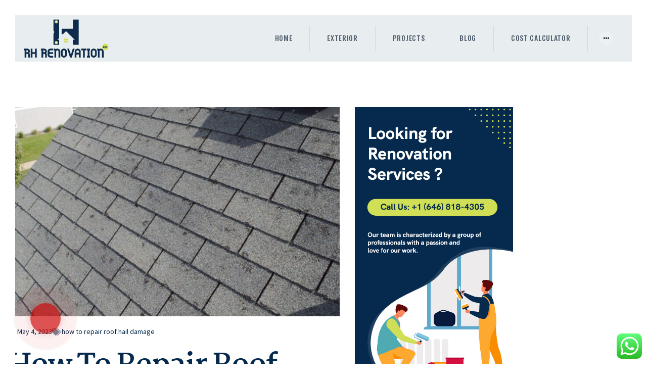

--- FILE ---
content_type: text/html; charset=UTF-8
request_url: https://rhrenovationnyc.com/how-to-repair-roof-hail-damage/
body_size: 102966
content:
<!DOCTYPE html>
<html lang="en-US" class="no-js scheme_default">
<head>
			<meta charset="UTF-8">
		<meta name="viewport" content="width=device-width, initial-scale=1, maximum-scale=1">
		<meta name="format-detection" content="telephone=no">
		<link rel="profile" href="//gmpg.org/xfn/11">
		<link rel="pingback" href="https://rhrenovationnyc.com/xmlrpc.php">
		<meta name='robots' content='index, follow, max-image-preview:large, max-snippet:-1, max-video-preview:-1' />
	<style>img:is([sizes="auto" i], [sizes^="auto," i]) { contain-intrinsic-size: 3000px 1500px }</style>
	
	<!-- This site is optimized with the Yoast SEO plugin v26.6 - https://yoast.com/wordpress/plugins/seo/ -->
	<title>How To Repair Roof Hail Damage | RH Renovation NYC</title>
	<meta name="description" content="Learn how to repair roof hail damage on Rh Renovation NYC. Our blog is full of interesting articles about anything related to home construction and repairs." />
	<link rel="canonical" href="https://rhrenovationnyc.com/how-to-repair-roof-hail-damage/" />
	<meta property="og:locale" content="en_US" />
	<meta property="og:type" content="article" />
	<meta property="og:title" content="How To Repair Roof Hail Damage | RH Renovation NYC" />
	<meta property="og:description" content="Learn how to repair roof hail damage on Rh Renovation NYC. Our blog is full of interesting articles about anything related to home construction and repairs." />
	<meta property="og:url" content="https://rhrenovationnyc.com/how-to-repair-roof-hail-damage/" />
	<meta property="og:site_name" content="RH Renovation NYC" />
	<meta property="article:published_time" content="2023-05-04T13:37:21+00:00" />
	<meta property="article:modified_time" content="2025-10-18T03:08:12+00:00" />
	<meta property="og:image" content="https://rhrenovationnyc.com/wp-content/uploads/2023/05/How-To-Repair-Roof-Hail-Damage.jpg" />
	<meta property="og:image:width" content="1900" />
	<meta property="og:image:height" content="1200" />
	<meta property="og:image:type" content="image/jpeg" />
	<meta name="author" content="admin" />
	<meta name="twitter:card" content="summary_large_image" />
	<meta name="twitter:label1" content="Written by" />
	<meta name="twitter:data1" content="admin" />
	<meta name="twitter:label2" content="Est. reading time" />
	<meta name="twitter:data2" content="2 minutes" />
	<!-- / Yoast SEO plugin. -->


<link rel='dns-prefetch' href='//www.googletagmanager.com' />
<link rel='dns-prefetch' href='//fonts.googleapis.com' />
<link rel="alternate" type="application/rss+xml" title="RH Renovation NYC &raquo; Feed" href="https://rhrenovationnyc.com/feed/" />
<link rel="alternate" type="application/rss+xml" title="RH Renovation NYC &raquo; Comments Feed" href="https://rhrenovationnyc.com/comments/feed/" />
<link rel="alternate" type="application/rss+xml" title="RH Renovation NYC &raquo; How To Repair Roof Hail Damage Comments Feed" href="https://rhrenovationnyc.com/how-to-repair-roof-hail-damage/feed/" />
<meta property="og:image" content="https://rhrenovationnyc.com/wp-content/uploads/2023/05/How-To-Repair-Roof-Hail-Damage.jpg"/>
<script type="text/javascript">
/* <![CDATA[ */
window._wpemojiSettings = {"baseUrl":"https:\/\/s.w.org\/images\/core\/emoji\/16.0.1\/72x72\/","ext":".png","svgUrl":"https:\/\/s.w.org\/images\/core\/emoji\/16.0.1\/svg\/","svgExt":".svg","source":{"concatemoji":"https:\/\/rhrenovationnyc.com\/wp-includes\/js\/wp-emoji-release.min.js?ver=6.8.3"}};
/*! This file is auto-generated */
!function(s,n){var o,i,e;function c(e){try{var t={supportTests:e,timestamp:(new Date).valueOf()};sessionStorage.setItem(o,JSON.stringify(t))}catch(e){}}function p(e,t,n){e.clearRect(0,0,e.canvas.width,e.canvas.height),e.fillText(t,0,0);var t=new Uint32Array(e.getImageData(0,0,e.canvas.width,e.canvas.height).data),a=(e.clearRect(0,0,e.canvas.width,e.canvas.height),e.fillText(n,0,0),new Uint32Array(e.getImageData(0,0,e.canvas.width,e.canvas.height).data));return t.every(function(e,t){return e===a[t]})}function u(e,t){e.clearRect(0,0,e.canvas.width,e.canvas.height),e.fillText(t,0,0);for(var n=e.getImageData(16,16,1,1),a=0;a<n.data.length;a++)if(0!==n.data[a])return!1;return!0}function f(e,t,n,a){switch(t){case"flag":return n(e,"\ud83c\udff3\ufe0f\u200d\u26a7\ufe0f","\ud83c\udff3\ufe0f\u200b\u26a7\ufe0f")?!1:!n(e,"\ud83c\udde8\ud83c\uddf6","\ud83c\udde8\u200b\ud83c\uddf6")&&!n(e,"\ud83c\udff4\udb40\udc67\udb40\udc62\udb40\udc65\udb40\udc6e\udb40\udc67\udb40\udc7f","\ud83c\udff4\u200b\udb40\udc67\u200b\udb40\udc62\u200b\udb40\udc65\u200b\udb40\udc6e\u200b\udb40\udc67\u200b\udb40\udc7f");case"emoji":return!a(e,"\ud83e\udedf")}return!1}function g(e,t,n,a){var r="undefined"!=typeof WorkerGlobalScope&&self instanceof WorkerGlobalScope?new OffscreenCanvas(300,150):s.createElement("canvas"),o=r.getContext("2d",{willReadFrequently:!0}),i=(o.textBaseline="top",o.font="600 32px Arial",{});return e.forEach(function(e){i[e]=t(o,e,n,a)}),i}function t(e){var t=s.createElement("script");t.src=e,t.defer=!0,s.head.appendChild(t)}"undefined"!=typeof Promise&&(o="wpEmojiSettingsSupports",i=["flag","emoji"],n.supports={everything:!0,everythingExceptFlag:!0},e=new Promise(function(e){s.addEventListener("DOMContentLoaded",e,{once:!0})}),new Promise(function(t){var n=function(){try{var e=JSON.parse(sessionStorage.getItem(o));if("object"==typeof e&&"number"==typeof e.timestamp&&(new Date).valueOf()<e.timestamp+604800&&"object"==typeof e.supportTests)return e.supportTests}catch(e){}return null}();if(!n){if("undefined"!=typeof Worker&&"undefined"!=typeof OffscreenCanvas&&"undefined"!=typeof URL&&URL.createObjectURL&&"undefined"!=typeof Blob)try{var e="postMessage("+g.toString()+"("+[JSON.stringify(i),f.toString(),p.toString(),u.toString()].join(",")+"));",a=new Blob([e],{type:"text/javascript"}),r=new Worker(URL.createObjectURL(a),{name:"wpTestEmojiSupports"});return void(r.onmessage=function(e){c(n=e.data),r.terminate(),t(n)})}catch(e){}c(n=g(i,f,p,u))}t(n)}).then(function(e){for(var t in e)n.supports[t]=e[t],n.supports.everything=n.supports.everything&&n.supports[t],"flag"!==t&&(n.supports.everythingExceptFlag=n.supports.everythingExceptFlag&&n.supports[t]);n.supports.everythingExceptFlag=n.supports.everythingExceptFlag&&!n.supports.flag,n.DOMReady=!1,n.readyCallback=function(){n.DOMReady=!0}}).then(function(){return e}).then(function(){var e;n.supports.everything||(n.readyCallback(),(e=n.source||{}).concatemoji?t(e.concatemoji):e.wpemoji&&e.twemoji&&(t(e.twemoji),t(e.wpemoji)))}))}((window,document),window._wpemojiSettings);
/* ]]> */
</script>
<link property="stylesheet" rel='stylesheet' id='ht_ctc_main_css-css' href='https://rhrenovationnyc.com/wp-content/plugins/click-to-chat-for-whatsapp/new/inc/assets/css/main.css?ver=4.35' type='text/css' media='all' />
<link property="stylesheet" rel='stylesheet' id='tf-font-awesome-css' href='https://rhrenovationnyc.com/wp-content/plugins/elementor/assets/lib/font-awesome/css/all.min.css?ver=6.8.3' type='text/css' media='all' />
<link property="stylesheet" rel='stylesheet' id='tf-regular-css' href='https://rhrenovationnyc.com/wp-content/plugins/elementor/assets/lib/font-awesome/css/regular.min.css?ver=6.8.3' type='text/css' media='all' />
<link property="stylesheet" rel='stylesheet' id='tf-header-footer-css' href='https://rhrenovationnyc.com/wp-content/plugins/themesflat-addons-for-elementor/assets/css/tf-header-footer.css?ver=6.8.3' type='text/css' media='all' />
<style id='wp-emoji-styles-inline-css' type='text/css'>

	img.wp-smiley, img.emoji {
		display: inline !important;
		border: none !important;
		box-shadow: none !important;
		height: 1em !important;
		width: 1em !important;
		margin: 0 0.07em !important;
		vertical-align: -0.1em !important;
		background: none !important;
		padding: 0 !important;
	}
</style>
<link property="stylesheet" rel='stylesheet' id='wp-block-library-css' href='https://rhrenovationnyc.com/wp-includes/css/dist/block-library/style.min.css?ver=6.8.3' type='text/css' media='all' />
<style id='classic-theme-styles-inline-css' type='text/css'>
/*! This file is auto-generated */
.wp-block-button__link{color:#fff;background-color:#32373c;border-radius:9999px;box-shadow:none;text-decoration:none;padding:calc(.667em + 2px) calc(1.333em + 2px);font-size:1.125em}.wp-block-file__button{background:#32373c;color:#fff;text-decoration:none}
</style>
<style id='global-styles-inline-css' type='text/css'>
:root{--wp--preset--aspect-ratio--square: 1;--wp--preset--aspect-ratio--4-3: 4/3;--wp--preset--aspect-ratio--3-4: 3/4;--wp--preset--aspect-ratio--3-2: 3/2;--wp--preset--aspect-ratio--2-3: 2/3;--wp--preset--aspect-ratio--16-9: 16/9;--wp--preset--aspect-ratio--9-16: 9/16;--wp--preset--color--black: #000000;--wp--preset--color--cyan-bluish-gray: #abb8c3;--wp--preset--color--white: #ffffff;--wp--preset--color--pale-pink: #f78da7;--wp--preset--color--vivid-red: #cf2e2e;--wp--preset--color--luminous-vivid-orange: #ff6900;--wp--preset--color--luminous-vivid-amber: #fcb900;--wp--preset--color--light-green-cyan: #7bdcb5;--wp--preset--color--vivid-green-cyan: #00d084;--wp--preset--color--pale-cyan-blue: #8ed1fc;--wp--preset--color--vivid-cyan-blue: #0693e3;--wp--preset--color--vivid-purple: #9b51e0;--wp--preset--gradient--vivid-cyan-blue-to-vivid-purple: linear-gradient(135deg,rgba(6,147,227,1) 0%,rgb(155,81,224) 100%);--wp--preset--gradient--light-green-cyan-to-vivid-green-cyan: linear-gradient(135deg,rgb(122,220,180) 0%,rgb(0,208,130) 100%);--wp--preset--gradient--luminous-vivid-amber-to-luminous-vivid-orange: linear-gradient(135deg,rgba(252,185,0,1) 0%,rgba(255,105,0,1) 100%);--wp--preset--gradient--luminous-vivid-orange-to-vivid-red: linear-gradient(135deg,rgba(255,105,0,1) 0%,rgb(207,46,46) 100%);--wp--preset--gradient--very-light-gray-to-cyan-bluish-gray: linear-gradient(135deg,rgb(238,238,238) 0%,rgb(169,184,195) 100%);--wp--preset--gradient--cool-to-warm-spectrum: linear-gradient(135deg,rgb(74,234,220) 0%,rgb(151,120,209) 20%,rgb(207,42,186) 40%,rgb(238,44,130) 60%,rgb(251,105,98) 80%,rgb(254,248,76) 100%);--wp--preset--gradient--blush-light-purple: linear-gradient(135deg,rgb(255,206,236) 0%,rgb(152,150,240) 100%);--wp--preset--gradient--blush-bordeaux: linear-gradient(135deg,rgb(254,205,165) 0%,rgb(254,45,45) 50%,rgb(107,0,62) 100%);--wp--preset--gradient--luminous-dusk: linear-gradient(135deg,rgb(255,203,112) 0%,rgb(199,81,192) 50%,rgb(65,88,208) 100%);--wp--preset--gradient--pale-ocean: linear-gradient(135deg,rgb(255,245,203) 0%,rgb(182,227,212) 50%,rgb(51,167,181) 100%);--wp--preset--gradient--electric-grass: linear-gradient(135deg,rgb(202,248,128) 0%,rgb(113,206,126) 100%);--wp--preset--gradient--midnight: linear-gradient(135deg,rgb(2,3,129) 0%,rgb(40,116,252) 100%);--wp--preset--font-size--small: 13px;--wp--preset--font-size--medium: 20px;--wp--preset--font-size--large: 36px;--wp--preset--font-size--x-large: 42px;--wp--preset--spacing--20: 0.44rem;--wp--preset--spacing--30: 0.67rem;--wp--preset--spacing--40: 1rem;--wp--preset--spacing--50: 1.5rem;--wp--preset--spacing--60: 2.25rem;--wp--preset--spacing--70: 3.38rem;--wp--preset--spacing--80: 5.06rem;--wp--preset--shadow--natural: 6px 6px 9px rgba(0, 0, 0, 0.2);--wp--preset--shadow--deep: 12px 12px 50px rgba(0, 0, 0, 0.4);--wp--preset--shadow--sharp: 6px 6px 0px rgba(0, 0, 0, 0.2);--wp--preset--shadow--outlined: 6px 6px 0px -3px rgba(255, 255, 255, 1), 6px 6px rgba(0, 0, 0, 1);--wp--preset--shadow--crisp: 6px 6px 0px rgba(0, 0, 0, 1);}:where(.is-layout-flex){gap: 0.5em;}:where(.is-layout-grid){gap: 0.5em;}body .is-layout-flex{display: flex;}.is-layout-flex{flex-wrap: wrap;align-items: center;}.is-layout-flex > :is(*, div){margin: 0;}body .is-layout-grid{display: grid;}.is-layout-grid > :is(*, div){margin: 0;}:where(.wp-block-columns.is-layout-flex){gap: 2em;}:where(.wp-block-columns.is-layout-grid){gap: 2em;}:where(.wp-block-post-template.is-layout-flex){gap: 1.25em;}:where(.wp-block-post-template.is-layout-grid){gap: 1.25em;}.has-black-color{color: var(--wp--preset--color--black) !important;}.has-cyan-bluish-gray-color{color: var(--wp--preset--color--cyan-bluish-gray) !important;}.has-white-color{color: var(--wp--preset--color--white) !important;}.has-pale-pink-color{color: var(--wp--preset--color--pale-pink) !important;}.has-vivid-red-color{color: var(--wp--preset--color--vivid-red) !important;}.has-luminous-vivid-orange-color{color: var(--wp--preset--color--luminous-vivid-orange) !important;}.has-luminous-vivid-amber-color{color: var(--wp--preset--color--luminous-vivid-amber) !important;}.has-light-green-cyan-color{color: var(--wp--preset--color--light-green-cyan) !important;}.has-vivid-green-cyan-color{color: var(--wp--preset--color--vivid-green-cyan) !important;}.has-pale-cyan-blue-color{color: var(--wp--preset--color--pale-cyan-blue) !important;}.has-vivid-cyan-blue-color{color: var(--wp--preset--color--vivid-cyan-blue) !important;}.has-vivid-purple-color{color: var(--wp--preset--color--vivid-purple) !important;}.has-black-background-color{background-color: var(--wp--preset--color--black) !important;}.has-cyan-bluish-gray-background-color{background-color: var(--wp--preset--color--cyan-bluish-gray) !important;}.has-white-background-color{background-color: var(--wp--preset--color--white) !important;}.has-pale-pink-background-color{background-color: var(--wp--preset--color--pale-pink) !important;}.has-vivid-red-background-color{background-color: var(--wp--preset--color--vivid-red) !important;}.has-luminous-vivid-orange-background-color{background-color: var(--wp--preset--color--luminous-vivid-orange) !important;}.has-luminous-vivid-amber-background-color{background-color: var(--wp--preset--color--luminous-vivid-amber) !important;}.has-light-green-cyan-background-color{background-color: var(--wp--preset--color--light-green-cyan) !important;}.has-vivid-green-cyan-background-color{background-color: var(--wp--preset--color--vivid-green-cyan) !important;}.has-pale-cyan-blue-background-color{background-color: var(--wp--preset--color--pale-cyan-blue) !important;}.has-vivid-cyan-blue-background-color{background-color: var(--wp--preset--color--vivid-cyan-blue) !important;}.has-vivid-purple-background-color{background-color: var(--wp--preset--color--vivid-purple) !important;}.has-black-border-color{border-color: var(--wp--preset--color--black) !important;}.has-cyan-bluish-gray-border-color{border-color: var(--wp--preset--color--cyan-bluish-gray) !important;}.has-white-border-color{border-color: var(--wp--preset--color--white) !important;}.has-pale-pink-border-color{border-color: var(--wp--preset--color--pale-pink) !important;}.has-vivid-red-border-color{border-color: var(--wp--preset--color--vivid-red) !important;}.has-luminous-vivid-orange-border-color{border-color: var(--wp--preset--color--luminous-vivid-orange) !important;}.has-luminous-vivid-amber-border-color{border-color: var(--wp--preset--color--luminous-vivid-amber) !important;}.has-light-green-cyan-border-color{border-color: var(--wp--preset--color--light-green-cyan) !important;}.has-vivid-green-cyan-border-color{border-color: var(--wp--preset--color--vivid-green-cyan) !important;}.has-pale-cyan-blue-border-color{border-color: var(--wp--preset--color--pale-cyan-blue) !important;}.has-vivid-cyan-blue-border-color{border-color: var(--wp--preset--color--vivid-cyan-blue) !important;}.has-vivid-purple-border-color{border-color: var(--wp--preset--color--vivid-purple) !important;}.has-vivid-cyan-blue-to-vivid-purple-gradient-background{background: var(--wp--preset--gradient--vivid-cyan-blue-to-vivid-purple) !important;}.has-light-green-cyan-to-vivid-green-cyan-gradient-background{background: var(--wp--preset--gradient--light-green-cyan-to-vivid-green-cyan) !important;}.has-luminous-vivid-amber-to-luminous-vivid-orange-gradient-background{background: var(--wp--preset--gradient--luminous-vivid-amber-to-luminous-vivid-orange) !important;}.has-luminous-vivid-orange-to-vivid-red-gradient-background{background: var(--wp--preset--gradient--luminous-vivid-orange-to-vivid-red) !important;}.has-very-light-gray-to-cyan-bluish-gray-gradient-background{background: var(--wp--preset--gradient--very-light-gray-to-cyan-bluish-gray) !important;}.has-cool-to-warm-spectrum-gradient-background{background: var(--wp--preset--gradient--cool-to-warm-spectrum) !important;}.has-blush-light-purple-gradient-background{background: var(--wp--preset--gradient--blush-light-purple) !important;}.has-blush-bordeaux-gradient-background{background: var(--wp--preset--gradient--blush-bordeaux) !important;}.has-luminous-dusk-gradient-background{background: var(--wp--preset--gradient--luminous-dusk) !important;}.has-pale-ocean-gradient-background{background: var(--wp--preset--gradient--pale-ocean) !important;}.has-electric-grass-gradient-background{background: var(--wp--preset--gradient--electric-grass) !important;}.has-midnight-gradient-background{background: var(--wp--preset--gradient--midnight) !important;}.has-small-font-size{font-size: var(--wp--preset--font-size--small) !important;}.has-medium-font-size{font-size: var(--wp--preset--font-size--medium) !important;}.has-large-font-size{font-size: var(--wp--preset--font-size--large) !important;}.has-x-large-font-size{font-size: var(--wp--preset--font-size--x-large) !important;}
:where(.wp-block-post-template.is-layout-flex){gap: 1.25em;}:where(.wp-block-post-template.is-layout-grid){gap: 1.25em;}
:where(.wp-block-columns.is-layout-flex){gap: 2em;}:where(.wp-block-columns.is-layout-grid){gap: 2em;}
:root :where(.wp-block-pullquote){font-size: 1.5em;line-height: 1.6;}
</style>
<link property="stylesheet" rel='stylesheet' id='contact-form-7-css' href='https://rhrenovationnyc.com/wp-content/plugins/contact-form-7/includes/css/styles.css?ver=6.1.4' type='text/css' media='all' />
<link property="stylesheet" rel='stylesheet' id='essential-grid-plugin-settings-css' href='https://rhrenovationnyc.com/wp-content/plugins/essential-grid/public/assets/css/settings.css?ver=3.0.7' type='text/css' media='all' />
<link property="stylesheet" rel='stylesheet' id='tp-fontello-css' href='https://rhrenovationnyc.com/wp-content/plugins/essential-grid/public/assets/font/fontello/css/fontello.css?ver=3.0.7' type='text/css' media='all' />
<link property="stylesheet" rel='stylesheet' id='trx_addons-icons-css' href='https://rhrenovationnyc.com/wp-content/plugins/trx_addons/css/font-icons/css/trx_addons_icons-embedded.min.css' type='text/css' media='all' />
<link property="stylesheet" rel='stylesheet' id='swiperslider-css' href='https://rhrenovationnyc.com/wp-content/plugins/trx_addons/js/swiper/swiper.min.css' type='text/css' media='all' />
<link property="stylesheet" rel='stylesheet' id='magnific-popup-css' href='https://rhrenovationnyc.com/wp-content/plugins/themesflat-addons-for-elementor/assets/css/magnific.popup.css?ver=6.8.3' type='text/css' media='all' />
<link property="stylesheet" rel='stylesheet' id='trx_addons-css' href='https://rhrenovationnyc.com/wp-content/plugins/trx_addons/css/trx_addons.css' type='text/css' media='all' />
<link property="stylesheet" rel='stylesheet' id='trx_addons-animation-css' href='https://rhrenovationnyc.com/wp-content/plugins/trx_addons/css/trx_addons.animation.min.css' type='text/css' media='all' />
<link property="stylesheet" rel='stylesheet' id='grw-public-main-css-css' href='https://rhrenovationnyc.com/wp-content/plugins/widget-google-reviews/assets/css/public-main.css?ver=6.9.1' type='text/css' media='all' />
<link property="stylesheet" rel='stylesheet' id='parent-style-css' href='https://rhrenovationnyc.com/wp-content/themes/chrimson/style.css?ver=6.8.3' type='text/css' media='all' />
<link property="stylesheet" rel='stylesheet' id='elementor-icons-css' href='https://rhrenovationnyc.com/wp-content/plugins/elementor/assets/lib/eicons/css/elementor-icons.min.css?ver=5.45.0' type='text/css' media='all' />
<link property="stylesheet" rel='stylesheet' id='elementor-frontend-css' href='https://rhrenovationnyc.com/wp-content/plugins/elementor/assets/css/frontend.min.css?ver=3.34.0' type='text/css' media='all' />
<style id='elementor-frontend-inline-css' type='text/css'>
.elementor-kit-1120{--e-global-color-primary:#6EC1E4;--e-global-color-secondary:#54595F;--e-global-color-text:#7A7A7A;--e-global-color-accent:#61CE70;--e-global-typography-primary-font-family:"Roboto";--e-global-typography-primary-font-weight:600;--e-global-typography-secondary-font-family:"Roboto Slab";--e-global-typography-secondary-font-weight:400;--e-global-typography-text-font-family:"Roboto";--e-global-typography-text-font-weight:400;--e-global-typography-accent-font-family:"Roboto";--e-global-typography-accent-font-weight:500;}.elementor-kit-1120 e-page-transition{background-color:#FFBC7D;}.elementor-section.elementor-section-boxed > .elementor-container{max-width:1308px;}.e-con{--container-max-width:1308px;}.elementor-widget:not(:last-child){margin-block-end:20px;}.elementor-element{--widgets-spacing:20px 20px;--widgets-spacing-row:20px;--widgets-spacing-column:20px;}{}h1.entry-title{display:var(--page-title-display);}@media(max-width:1024px){.elementor-section.elementor-section-boxed > .elementor-container{max-width:1024px;}.e-con{--container-max-width:1024px;}}@media(max-width:767px){.elementor-section.elementor-section-boxed > .elementor-container{max-width:767px;}.e-con{--container-max-width:767px;}}
.elementor-4940 .elementor-element.elementor-element-f82bb0b{--spacer-size:20px;}.elementor-4940 .elementor-element.elementor-element-3e74b5c .elementor-icon-list-icon{width:14px;}.elementor-4940 .elementor-element.elementor-element-3e74b5c .elementor-icon-list-icon i{font-size:14px;}.elementor-4940 .elementor-element.elementor-element-3e74b5c .elementor-icon-list-icon svg{--e-icon-list-icon-size:14px;}.elementor-4940 .elementor-element.elementor-element-77dd9cb{--spacer-size:30px;}.elementor-4940 .elementor-element.elementor-element-d13c192{--spacer-size:30px;}.elementor-4940 .elementor-element.elementor-element-6b08b67{--spacer-size:30px;}.elementor-4940 .elementor-element.elementor-element-efa9bd6{--alignment:center;--grid-side-margin:10px;--grid-column-gap:10px;--grid-row-gap:10px;--grid-bottom-margin:10px;}.elementor-4940 .elementor-element.elementor-element-efa9bd6 .elementor-share-btn{border-width:2px;}.elementor-4940 .elementor-element.elementor-element-d58ccc7{--spacer-size:20px;}.elementor-4940 .elementor-element.elementor-element-0e878f0 span.post-navigation__prev--label{color:#062A4D;}.elementor-4940 .elementor-element.elementor-element-0e878f0 span.post-navigation__next--label{color:#062A4D;}.elementor-4940 .elementor-element.elementor-element-0e878f0 span.post-navigation__prev--label, .elementor-4940 .elementor-element.elementor-element-0e878f0 span.post-navigation__next--label{font-family:"Martel", Sans-serif;font-size:20px;}.elementor-4940 .elementor-element.elementor-element-0e878f0 span.post-navigation__prev--title, .elementor-4940 .elementor-element.elementor-element-0e878f0 span.post-navigation__next--title{font-family:"Martel", Sans-serif;font-size:14px;}.elementor-4940 .elementor-element.elementor-element-0e878f0 .post-navigation__arrow-wrapper{color:#062A4D;font-size:30px;}body:not(.rtl) .elementor-4940 .elementor-element.elementor-element-0e878f0 .post-navigation__arrow-prev{padding-right:20px;}body:not(.rtl) .elementor-4940 .elementor-element.elementor-element-0e878f0 .post-navigation__arrow-next{padding-left:20px;}body.rtl .elementor-4940 .elementor-element.elementor-element-0e878f0 .post-navigation__arrow-prev{padding-left:20px;}body.rtl .elementor-4940 .elementor-element.elementor-element-0e878f0 .post-navigation__arrow-next{padding-right:20px;}.elementor-4940 .elementor-element.elementor-element-5015edf{--spacer-size:50px;}.elementor-4940 .elementor-element.elementor-element-1c04879 .elementor-search-form__container{min-height:60px;}.elementor-4940 .elementor-element.elementor-element-1c04879 .elementor-search-form__submit{min-width:60px;}body:not(.rtl) .elementor-4940 .elementor-element.elementor-element-1c04879 .elementor-search-form__icon{padding-left:calc(60px / 3);}body.rtl .elementor-4940 .elementor-element.elementor-element-1c04879 .elementor-search-form__icon{padding-right:calc(60px / 3);}.elementor-4940 .elementor-element.elementor-element-1c04879 .elementor-search-form__input, .elementor-4940 .elementor-element.elementor-element-1c04879.elementor-search-form--button-type-text .elementor-search-form__submit{padding-left:calc(60px / 3);padding-right:calc(60px / 3);}.elementor-4940 .elementor-element.elementor-element-1c04879:not(.elementor-search-form--skin-full_screen) .elementor-search-form__container{border-radius:3px;}.elementor-4940 .elementor-element.elementor-element-1c04879.elementor-search-form--skin-full_screen input[type="search"].elementor-search-form__input{border-radius:3px;}.elementor-4940 .elementor-element.elementor-element-fd3e0c3{--spacer-size:50px;}.elementor-4940 .elementor-element.elementor-element-7b86e7c7:not(.elementor-motion-effects-element-type-background), .elementor-4940 .elementor-element.elementor-element-7b86e7c7 > .elementor-motion-effects-container > .elementor-motion-effects-layer{background-color:#ffffff;}.elementor-4940 .elementor-element.elementor-element-7b86e7c7{box-shadow:0px 10px 30px 0px rgba(0,0,0,0.1);transition:background 0.3s, border 0.3s, border-radius 0.3s, box-shadow 0.3s;margin-top:100px;margin-bottom:100px;padding:40px 20px 40px 20px;z-index:1;}.elementor-4940 .elementor-element.elementor-element-7b86e7c7 > .elementor-background-overlay{transition:background 0.3s, border-radius 0.3s, opacity 0.3s;}.elementor-4940 .elementor-element.elementor-element-25a3f5d8 > .elementor-element-populated.elementor-column-wrap{padding:15px 15px 15px 15px;}.elementor-4940 .elementor-element.elementor-element-5f6a97ff .elementskit-section-title-wraper .elementskit-section-title{color:#062A4D;margin:0px 0px 20px 0px;font-family:"Martel", Sans-serif;font-size:35px;font-weight:700;line-height:46px;}.elementor-4940 .elementor-element.elementor-element-5f6a97ff .elementskit-section-title-wraper .elementskit-section-title > span{color:#50AAB2;}.elementor-4940 .elementor-element.elementor-element-5f6a97ff .elementskit-section-title-wraper .elementskit-section-title:hover > span{color:#000000;}.elementor-4940 .elementor-element.elementor-element-5f6a97ff .elementskit-section-title-wraper .elementskit-section-title span:last-child, .elementor-4940 .elementor-element.elementor-element-5f6a97ff .elementskit-section-title-wraper .elementskit-section-title > span{font-family:"Martel", Sans-serif;font-size:35px;font-weight:700;line-height:46px;}.elementor-4940 .elementor-element.elementor-element-5f6a97ff .elementskit-section-title-wraper p{color:#062A4D;font-family:"Source Sans Pro", Sans-serif;font-size:16px;font-weight:400;line-height:25px;}.elementor-bc-flex-widget .elementor-4940 .elementor-element.elementor-element-54e6ecb8.elementor-column .elementor-widget-wrap{align-items:center;}.elementor-4940 .elementor-element.elementor-element-54e6ecb8.elementor-column.elementor-element[data-element_type="column"] > .elementor-widget-wrap.elementor-element-populated{align-content:center;align-items:center;}.elementor-4940 .elementor-element.elementor-element-54e6ecb8 > .elementor-element-populated.elementor-column-wrap{padding:15px 15px 15px 15px;}.elementor-4940 .elementor-element.elementor-element-76b71c66 .ekit-btn-wraper .elementskit-btn{justify-content:flex-end;}.elementor-4940 .elementor-element.elementor-element-76b71c66 .elementskit-btn{background-color:#D0DF56;padding:22px 45px 22px 45px;font-family:"Montserrat", Sans-serif;font-size:15px;font-weight:700;text-transform:uppercase;color:#062A4D;fill:#062A4D;border-style:none;border-radius:30px 30px 30px 30px;}.elementor-4940 .elementor-element.elementor-element-76b71c66 .elementskit-btn:hover{background-color:#062A4D;color:#ffffff;fill:#ffffff;}.elementor-4940 .elementor-element.elementor-element-76b71c66 .elementskit-btn > :is(i, svg){font-size:14px;}.elementor-4940 .elementor-element.elementor-element-76b71c66 .elementskit-btn > i, .elementor-4940 .elementor-element.elementor-element-76b71c66 .elementskit-btn > svg{margin-right:5px;}.rtl .elementor-4940 .elementor-element.elementor-element-76b71c66 .elementskit-btn > i, .rtl .elementor-4940 .elementor-element.elementor-element-76b71c66 .elementskit-btn > svg{margin-left:5px;margin-right:0;}@media(max-width:1024px){ .elementor-4940 .elementor-element.elementor-element-efa9bd6{--grid-side-margin:10px;--grid-column-gap:10px;--grid-row-gap:10px;--grid-bottom-margin:10px;}.elementor-4940 .elementor-element.elementor-element-7b86e7c7{padding:35px 35px 35px 35px;}.elementor-4940 .elementor-element.elementor-element-76b71c66 .ekit-btn-wraper .elementskit-btn{justify-content:center;}}@media(max-width:767px){ .elementor-4940 .elementor-element.elementor-element-efa9bd6{--grid-side-margin:10px;--grid-column-gap:10px;--grid-row-gap:10px;--grid-bottom-margin:10px;}.elementor-4940 .elementor-element.elementor-element-7b86e7c7{padding:20px 15px 20px 15px;}.elementor-4940 .elementor-element.elementor-element-5f6a97ff .elementskit-section-title-wraper .elementskit-section-title{font-size:24px;line-height:36px;}.elementor-4940 .elementor-element.elementor-element-5f6a97ff .elementskit-section-title-wraper .elementskit-section-title span:last-child, .elementor-4940 .elementor-element.elementor-element-5f6a97ff .elementskit-section-title-wraper .elementskit-section-title > span{font-size:24px;line-height:36px;}}@media(min-width:768px){.elementor-4940 .elementor-element.elementor-element-25a3f5d8{width:60%;}.elementor-4940 .elementor-element.elementor-element-54e6ecb8{width:40%;}}@media(max-width:1024px) and (min-width:768px){.elementor-4940 .elementor-element.elementor-element-25a3f5d8{width:100%;}.elementor-4940 .elementor-element.elementor-element-54e6ecb8{width:100%;}}
</style>
<link property="stylesheet" rel='stylesheet' id='elementor-gf-local-roboto-css' href='https://rhrenovationnyc.com/wp-content/uploads/elementor/google-fonts/css/roboto.css?ver=1749635294' type='text/css' media='all' />
<link property="stylesheet" rel='stylesheet' id='elementor-gf-local-robotoslab-css' href='https://rhrenovationnyc.com/wp-content/uploads/elementor/google-fonts/css/robotoslab.css?ver=1749635299' type='text/css' media='all' />
<link property="stylesheet" rel='stylesheet' id='widget-image-css' href='https://rhrenovationnyc.com/wp-content/plugins/elementor/assets/css/widget-image.min.css?ver=3.34.0' type='text/css' media='all' />
<link property="stylesheet" rel='stylesheet' id='widget-spacer-css' href='https://rhrenovationnyc.com/wp-content/plugins/elementor/assets/css/widget-spacer.min.css?ver=3.34.0' type='text/css' media='all' />
<link property="stylesheet" rel='stylesheet' id='widget-post-info-css' href='https://rhrenovationnyc.com/wp-content/plugins/elementor-pro/assets/css/widget-post-info.min.css?ver=3.29.2' type='text/css' media='all' />
<link property="stylesheet" rel='stylesheet' id='widget-icon-list-css' href='https://rhrenovationnyc.com/wp-content/plugins/elementor/assets/css/widget-icon-list.min.css?ver=3.34.0' type='text/css' media='all' />
<link property="stylesheet" rel='stylesheet' id='elementor-icons-shared-0-css' href='https://rhrenovationnyc.com/wp-content/plugins/elementor/assets/lib/font-awesome/css/fontawesome.min.css?ver=5.15.3' type='text/css' media='all' />
<link property="stylesheet" rel='stylesheet' id='elementor-icons-fa-regular-css' href='https://rhrenovationnyc.com/wp-content/plugins/elementor/assets/lib/font-awesome/css/regular.min.css?ver=5.15.3' type='text/css' media='all' />
<link property="stylesheet" rel='stylesheet' id='elementor-icons-fa-solid-css' href='https://rhrenovationnyc.com/wp-content/plugins/elementor/assets/lib/font-awesome/css/solid.min.css?ver=5.15.3' type='text/css' media='all' />
<link property="stylesheet" rel='stylesheet' id='widget-heading-css' href='https://rhrenovationnyc.com/wp-content/plugins/elementor/assets/css/widget-heading.min.css?ver=3.34.0' type='text/css' media='all' />
<link property="stylesheet" rel='stylesheet' id='widget-share-buttons-css' href='https://rhrenovationnyc.com/wp-content/plugins/elementor-pro/assets/css/widget-share-buttons.min.css?ver=3.29.2' type='text/css' media='all' />
<link property="stylesheet" rel='stylesheet' id='e-apple-webkit-css' href='https://rhrenovationnyc.com/wp-content/plugins/elementor/assets/css/conditionals/apple-webkit.min.css?ver=3.34.0' type='text/css' media='all' />
<link property="stylesheet" rel='stylesheet' id='elementor-icons-fa-brands-css' href='https://rhrenovationnyc.com/wp-content/plugins/elementor/assets/lib/font-awesome/css/brands.min.css?ver=5.15.3' type='text/css' media='all' />
<link property="stylesheet" rel='stylesheet' id='widget-post-navigation-css' href='https://rhrenovationnyc.com/wp-content/plugins/elementor-pro/assets/css/widget-post-navigation.min.css?ver=3.29.2' type='text/css' media='all' />
<link property="stylesheet" rel='stylesheet' id='widget-search-form-css' href='https://rhrenovationnyc.com/wp-content/plugins/elementor-pro/assets/css/widget-search-form.min.css?ver=3.29.2' type='text/css' media='all' />
<link property="stylesheet" rel='stylesheet' id='jquery-qtip-css' href='https://rhrenovationnyc.com/wp-content/plugins/ql-cost-calculator/style/jquery.qtip.css?ver=6.8.3' type='text/css' media='all' />
<link property="stylesheet" rel='stylesheet' id='cc-template-css' href='https://rhrenovationnyc.com/wp-content/plugins/ql-cost-calculator/fonts/template/style.css?ver=6.8.3' type='text/css' media='all' />
<link property="stylesheet" rel='stylesheet' id='cc-google-font-raleway-css' href='//fonts.googleapis.com/css?family=Raleway%3A400&#038;subset=latin-ext&#038;ver=6.8.3' type='text/css' media='all' />
<link property="stylesheet" rel='stylesheet' id='cc-google-font-lato-css' href='//fonts.googleapis.com/css?family=Lato%3A300%2C400&#038;subset=latin-ext&#038;ver=6.8.3' type='text/css' media='all' />
<link property="stylesheet" rel='stylesheet' id='cost_calculator_style-css' href='https://rhrenovationnyc.com/wp-content/plugins/ql-cost-calculator/style/style.css?ver=6.8.3' type='text/css' media='all' />
<link property="stylesheet" rel='stylesheet' id='cost_calculator_style_responsive-css' href='https://rhrenovationnyc.com/wp-content/plugins/ql-cost-calculator/style/responsive.css?ver=6.8.3' type='text/css' media='all' />
<link property="stylesheet" rel='stylesheet' id='jquery-lazyloadxt-spinner-css-css' href='//rhrenovationnyc.com/wp-content/plugins/a3-lazy-load/assets/css/jquery.lazyloadxt.spinner.css?ver=6.8.3' type='text/css' media='all' />
<link property="stylesheet" rel='stylesheet' id='a3a3_lazy_load-css' href='//rhrenovationnyc.com/wp-content/uploads/sass/a3_lazy_load.min.css?ver=1669052283' type='text/css' media='all' />
<link property="stylesheet" rel='stylesheet' id='ekit-widget-styles-css' href='https://rhrenovationnyc.com/wp-content/plugins/elementskit-lite/widgets/init/assets/css/widget-styles.css?ver=3.7.8' type='text/css' media='all' />
<link property="stylesheet" rel='stylesheet' id='ekit-responsive-css' href='https://rhrenovationnyc.com/wp-content/plugins/elementskit-lite/widgets/init/assets/css/responsive.css?ver=3.7.8' type='text/css' media='all' />
<link property="stylesheet" rel='stylesheet' id='js_composer_front-css' href='https://rhrenovationnyc.com/wp-content/plugins/js_composer/assets/css/js_composer.min.css?ver=6.4.1' type='text/css' media='all' />
<link property="stylesheet" rel='stylesheet' id='chrimson-font-google_fonts-css' href='https://fonts.googleapis.com/css?family=Source+Sans+Pro:400,400italic,600,600italic,700,700italic|Oswald:400,400italic,500,500italic,600,600italic,700,700italic|Martel:400,700,800&#038;subset=latin,latin-ext' type='text/css' media='all' />
<link property="stylesheet" rel='stylesheet' id='fontello-style-css' href='https://rhrenovationnyc.com/wp-content/themes/chrimson/css/font-icons/css/fontello-embedded.css' type='text/css' media='all' />
<link property="stylesheet" rel='stylesheet' id='chrimson-main-css' href='https://rhrenovationnyc.com/wp-content/themes/chrimson/style.css' type='text/css' media='all' />
<style id='chrimson-main-inline-css' type='text/css'>
body{font-family:"Source Sans Pro",sans-serif;	font-size:1em;	font-weight:400;	font-style:normal;	line-height:1.5;	text-decoration:none;	text-transform:none}p,ul,ol,dl,blockquote,address{margin-top:0em;	margin-bottom:1.5em}h1,.front_page_section_caption{font-family:"Martel",serif;	font-size:4.063em;	font-weight:700;	font-style:normal;	line-height:1.27;	text-decoration:none;	text-transform:none;	letter-spacing:-1.7px;	margin-top:1.8em;	margin-bottom:0.75em}h2{font-family:"Martel",serif;	font-size:3.438em;	font-weight:700;	font-style:normal;	line-height:1.19;	text-decoration:none;	text-transform:none;	letter-spacing:-1.4px;	margin-top:1.8em;	margin-bottom:0.85em}h3{font-family:"Martel",serif;	font-size:2.813em;	font-weight:700;	font-style:normal;	line-height:1.23;	text-decoration:none;	text-transform:none;	letter-spacing:-1.1px;	margin-top:2em;	margin-bottom:0.6em}h4{font-family:"Martel",serif;	font-size:1.875em;	font-weight:700;	font-style:normal;	line-height:1.34;	text-decoration:none;	text-transform:none;	letter-spacing:-0.8px;	margin-top:2.6em;	margin-bottom:0.7em}h5{font-family:"Martel",serif;	font-size:1.375em;	font-weight:700;	font-style:normal;	line-height:1.65;	text-decoration:none;	text-transform:none;	letter-spacing:-0.5px;	margin-top:3em;	margin-bottom:0.7em}h6{font-family:"Martel",serif;	font-size:1.125em;	font-weight:700;	font-style:normal;	line-height:1.57;	text-decoration:none;	text-transform:none;	letter-spacing:-0.4px;	margin-top:2.7em;	margin-bottom:1em}input[type="text"],input[type="number"],input[type="email"],input[type="tel"],input[type="search"],input[type="password"],textarea,textarea.wp-editor-area,.select_container,select,.select_container select{font-size:1em;	font-weight:400;	font-style:normal;	line-height:normal;	text-decoration:none;	text-transform:none;	letter-spacing:0px}#btn-buy,.wp-block-button__link,button,input[type="button"],input[type="reset"],input[type="submit"],.theme_button,.gallery_preview_show .post_readmore,.post_item .more-link,div.esg-filter-wrapper .esg-filterbutton>span,.mptt-navigation-tabs li a,.chrimson_tabs .chrimson_tabs_titles li a{font-family:"Oswald",sans-serif;	font-size:14px;	font-weight:500;	font-style:normal;	line-height:normal;	text-decoration:none;	text-transform:uppercase;	letter-spacing:2.2px}.post_meta_label,.format-audio .post_featured .post_audio_author,.widget_calendar caption,.widget_calendar th,.wp-block-calendar caption,.wp-block-calendar th,.top_panel .slider_engine_revo .slide_title{font-family:"Martel",serif}.elementro .tp-bullet:before,.custom .tp-bullet:before,.wpcf7 label,div.esg-pagination .esg-pagination-button,.woocommerce nav.woocommerce-pagination ul li a,.woocommerce nav.woocommerce-pagination ul li span.current,.page_links>span:not(.page_links_title),.page_links>a,.comments_pagination .page-numbers,.nav-links .page-numbers,.post_featured .post_categories,.sc_edd_details .downloads_page_tags .downloads_page_data>a,.widget_product_tag_cloud a,.widget_tag_cloud a,.wp-block-tag-cloud a,.widget ul,blockquote,#fbuilder .cff_section .fields label,#fbuilder .cff_section .fields.cff_result_field input[type="text"]{font-family:"Oswald",sans-serif}mark,ins,.logo_text,.post_price.price,.theme_scroll_down{font-family:"Martel",serif}.post_meta{font-family:"Oswald",sans-serif;	font-size:14px;	font-weight:500;	font-style:normal;	line-height:1.5em;	text-decoration:none;	text-transform:uppercase;	letter-spacing:0.7px;	margin-top:0.4em}i,.post-date,.rss-date .post_date,.post_meta_item,.post_counters_item,.comments_list_wrap .comment_date,.comments_list_wrap .comment_time,.comments_list_wrap .comment_counters,.top_panel .slider_engine_revo .slide_subtitle,.logo_slogan,fieldset legend,figure figcaption,.wp-caption .wp-caption-text,.wp-caption .wp-caption-dd,.wp-caption-overlay .wp-caption .wp-caption-text,.wp-caption-overlay .wp-caption .wp-caption-dd,.post_item_single .post_content .post_meta,.author_bio .author_link,.comments_list_wrap .comment_posted,.comments_list_wrap .comment_reply{font-family:"Oswald",sans-serif}.widget ul#recentcomments,.search_wrap .search_results .post_meta_item,.search_wrap .search_results .post_counters_item{font-family:"Source Sans Pro",sans-serif}.logo_text{font-family:"Martel",serif;	font-size:1.5em;	font-weight:400;	font-style:normal;	line-height:1.25em;	text-decoration:none;	text-transform:uppercase;	letter-spacing:1px}.logo_footer_text{font-family:"Martel",serif}.menu_main_nav_area{font-size:14px;	line-height:normal}.menu_main_nav>li,.menu_main_nav>li>a{font-family:"Oswald",sans-serif;	font-weight:500;	font-style:normal;	text-decoration:none;	text-transform:uppercase;	letter-spacing:0.7px}.menu_main_nav>li ul,.menu_main_nav>li ul>li,.menu_main_nav>li ul>li>a{font-family:"Oswald",sans-serif;	font-size:14px;	font-weight:500;	font-style:normal;	line-height:normal;	text-decoration:none;	text-transform:uppercase;	letter-spacing:0.7px}.menu_mobile .menu_mobile_nav_area>ul>li,.menu_mobile .menu_mobile_nav_area>ul>li>a{font-family:"Oswald",sans-serif}.menu_mobile .menu_mobile_nav_area>ul>li li,.menu_mobile .menu_mobile_nav_area>ul>li li>a{font-family:"Oswald",sans-serif}.sc_layouts_row,.sc_layouts_row input[type="text"]{font-family:"Oswald",sans-serif;	font-size:14px;	font-weight:500;	font-style:normal;	line-height:normal}.sc_layouts_row .sc_button{font-family:"Oswald",sans-serif;	font-size:14px;	font-weight:500;	font-style:normal;	line-height:normal;	text-decoration:none;	text-transform:uppercase;	letter-spacing:2.2px}.sc_layouts_menu_nav>li,.sc_layouts_menu_nav>li>a{font-family:"Oswald",sans-serif;	font-weight:500;	font-style:normal;	text-decoration:none;	text-transform:uppercase;	letter-spacing:0.7px}.sc_layouts_menu_popup .sc_layouts_menu_nav>li,.sc_layouts_menu_popup .sc_layouts_menu_nav>li>a,.sc_layouts_menu_nav>li ul,.sc_layouts_menu_nav>li ul>li,.sc_layouts_menu_nav>li ul>li>a{font-family:"Oswald",sans-serif;	font-size:14px;	font-weight:500;	font-style:normal;	line-height:normal;	text-decoration:none;	text-transform:uppercase;	letter-spacing:0.7px}.sc_dishes_compact .sc_services_item_title,.sc_services_iconed .sc_services_item_title{font-family:"Source Sans Pro",sans-serif}.sc_testimonials_item_author_subtitle,.sc_services_light .sc_services_item_number,.trx_addons_banner_descr,.trx_addons_dropcap,.toc_menu_item .toc_menu_description,.sc_recent_news .post_item .post_footer .post_counters .post_counters_item,.sc_item_subtitle.sc_item_title_style_shadow,.sc_icons_item_title,.sc_price_item_title,.sc_price_item_price,.sc_courses_default .sc_courses_item_price,.sc_courses_default .trx_addons_hover_content .trx_addons_hover_links a,.sc_promo_modern .sc_promo_link2 span+span,.sc_skills_counter .sc_skills_total,.sc_skills_pie.sc_skills_compact_off .sc_skills_total,.slider_container .slide_info.slide_info_large .slide_title,.slider_style_modern .slider_controls_label span + span,.slider_pagination_wrap,.sc_slider_controller_info{font-family:"Martel",serif}.sc_button,.sc_button_simple,.sc_form button{font-family:"Oswald",sans-serif;	font-size:14px;	font-weight:500;	font-style:normal;	line-height:normal;	text-decoration:none;	text-transform:uppercase;	letter-spacing:2.2px}.sc_services_light .sc_services_item_title,.sc_team_default .sc_team_item_subtitle,.trx_addons_uppercase_text,.sc_item_subtitle,.sc_price_item .sc_price_item_price,.sc_skills_counter .sc_skills_item_title,.sc_skills_pie.sc_skills_compact_off .sc_skills_item_title,span.sc_form_field_title,.sc_promo_modern .sc_promo_link2{font-family:"Oswald",sans-serif}.properties_search_form .properties_search_basic,.cars_search_form .cars_search_basic,.sc_promo_modern .sc_promo_link2,.sc_slider_controls .slider_controls_wrap>a,.sc_slider_controls .slider_progress,.sc_slider_controls .slider_progress_bar,.slider_container.slider_controls_side .slider_controls_wrap>a,.slider_outer_controls_side .slider_controls_wrap>a,.slider_outer_controls_top .slider_controls_wrap>a,.slider_outer_controls_bottom .slider_controls_wrap>a{-webkit-border-radius:4px; -ms-border-radius:4px; border-radius:4px}.sc_button,.sc_form button,.sc_matches_item_pair .sc_matches_item_player .post_featured>img{-webkit-border-radius:0px; -ms-border-radius:0px; border-radius:0px}.trx_addons_scroll_to_top,.socials_wrap .social_item .social_icon,.sc_matches_other .sc_matches_item_logo1 img,.sc_matches_other .sc_matches_item_logo2 img,.sc_points_table .sc_points_table_logo img{-webkit-border-radius:50%; -ms-border-radius:50%; border-radius:50%}form.mc4wp-form .mc4wp-form-fields input[type="email"]{font-size:1em;	font-weight:400;	font-style:normal;	line-height:normal;	text-decoration:none;	text-transform:none;	letter-spacing:0px}form.mc4wp-form .mc4wp-form-fields input[type="email"],form.mc4wp-form .mc4wp-form-fields input[type="submit"]{-webkit-border-radius:0px; -ms-border-radius:0px; border-radius:0px}.vc_tta.vc_tta-accordion .vc_tta-panel-title .vc_tta-title-text{}.vc_progress_bar.vc_progress_bar_narrow .vc_single_bar .vc_label .vc_label_units{}.vc_progress_bar.vc_progress_bar_narrow .vc_single_bar .vc_label{font-family:"Martel",serif}.vc_tta.vc_tta-color-grey.vc_tta-style-classic .vc_tta-tab>a{font-family:"Oswald",sans-serif}button,input[type="button"],input[type="reset"],input[type="submit"],.theme_button,.post_item .more-link,.gallery_preview_show .post_readmore,input[type="text"],input[type="number"],input[type="email"],input[type="tel"],input[type="password"],input[type="search"],select,.select_container,textarea,.widget_search .search-field,.woocommerce.widget_product_search .search_field,.widget_display_search #bbp_search,#bbpress-forums #bbp-search-form #bbp_search,.comments_wrap .comments_field input,.comments_wrap .comments_field textarea,.select2-container.select2-container--default span.select2-choice,.select2-container.select2-container--default span.select2-selection,.sc_edd_details .downloads_page_tags .downloads_page_data>a,.widget_product_tag_cloud a,.widget_tag_cloud a,.wp-block-tag-cloud a{-webkit-border-radius:0px; -ms-border-radius:0px; border-radius:0px}.select_container:before{-webkit-border-radius:0 0px 0px 0; -ms-border-radius:0 0px 0px 0; border-radius:0 0px 0px 0}textarea.wp-editor-area{-webkit-border-radius:0 0 0px 0px; -ms-border-radius:0 0 0px 0px; border-radius:0 0 0px 0px}/* Radius 50% or 0 */.widget li a>img,.widget li span>img{-webkit-border-radius:50%; -ms-border-radius:50%; border-radius:50%}.scheme_default body{background-color:#ffffff}.scheme_default{color:#758799}.scheme_default h1,.scheme_default h2,.scheme_default h3,.scheme_default h4,.scheme_default h5,.scheme_default h6,.scheme_default h1 a,.scheme_default h2 a,.scheme_default h3 a,.scheme_default h4 a,.scheme_default h5 a,.scheme_default h6 a,.scheme_default li a,.scheme_default [class*="color_style_"] h1 a,.scheme_default [class*="color_style_"] h2 a,.scheme_default [class*="color_style_"] h3 a,.scheme_default [class*="color_style_"] h4 a,.scheme_default [class*="color_style_"] h5 a,.scheme_default [class*="color_style_"] h6 a,.scheme_default [class*="color_style_"] li a{color:#062a4d}.scheme_default h1 a:hover,.scheme_default h2 a:hover,.scheme_default h3 a:hover,.scheme_default h4 a:hover,.scheme_default h5 a:hover,.scheme_default h6 a:hover,.scheme_default li a:hover{color:#50aab2}.scheme_default .color_style_link2 h1 a:hover,.scheme_default .color_style_link2 h2 a:hover,.scheme_default .color_style_link2 h3 a:hover,.scheme_default .color_style_link2 h4 a:hover,.scheme_default .color_style_link2 h5 a:hover,.scheme_default .color_style_link2 h6 a:hover,.scheme_default .color_style_link2 li a:hover{color:#80d572}.scheme_default .color_style_link3 h1 a:hover,.scheme_default .color_style_link3 h2 a:hover,.scheme_default .color_style_link3 h3 a:hover,.scheme_default .color_style_link3 h4 a:hover,.scheme_default .color_style_link3 h5 a:hover,.scheme_default .color_style_link3 h6 a:hover,.scheme_default .color_style_link3 li a:hover{color:#ddb837}.scheme_default .color_style_dark h1 a:hover,.scheme_default .color_style_dark h2 a:hover,.scheme_default .color_style_dark h3 a:hover,.scheme_default .color_style_dark h4 a:hover,.scheme_default .color_style_dark h5 a:hover,.scheme_default .color_style_dark h6 a:hover,.scheme_default .color_style_dark li a:hover{color:#d0df56}.scheme_default dt,.scheme_default mark,.scheme_default ins{color:#062a4d}.scheme_default s,.scheme_default strike,.scheme_default del{color:#b7b7b7}.scheme_default code{color:#333333;	background-color:#ebf2f3;	border-color:#e5e5e5}.scheme_default code a{color:#fe7259}.scheme_default code a:hover{color:#3d8e95}.scheme_default a{color:#d0df56}.scheme_default a:hover{color:#50aab2}.scheme_default .color_style_link2 a{color:#80d572}.scheme_default figcaption a{color:#d0df56}.scheme_default figcaption a:hover{color:#062a4d}.scheme_default .color_style_link2 a:hover{color:#8be77c}.scheme_default .color_style_link3 a{color:#ddb837}.scheme_default .color_style_link3 a:hover{color:#eec432}.scheme_default .color_style_dark a{color:#062a4d}.scheme_default .color_style_dark a:hover{color:#d0df56}.scheme_default blockquote{color:#062a4d;	background-color:#d0dd60}.scheme_default .is-style-solid-color blockquote.has-text-color{background-color:transparent}.scheme_default blockquote:before{color:#ffffff}.scheme_default blockquote a,.scheme_default blockquote cite{color:#ffffff}.scheme_default blockquote a:hover{color:#062a4d}.scheme_default blockquote dt,.scheme_default blockquote b,.scheme_default blockquote strong,.scheme_default blockquote i,.scheme_default blockquote em,.scheme_default blockquote mark,.scheme_default blockquote ins{color:#062a4d}.scheme_default blockquote s,.scheme_default blockquote strike,.scheme_default blockquote del{color:#afafaf}.scheme_default blockquote code{color:#ffffff;	background-color:#28272e;	border-color:#3d3d3d}.scheme_default table th,.scheme_default table th + th,.scheme_default table td + th{border-color:#ffffff}.scheme_default table td,.scheme_default table th + td,.scheme_default table td + td{color:#758799;	border-color:#ffffff}.scheme_default table th{color:#ffffff;	background-color:#062a4d}.scheme_default table th b,.scheme_default table th strong{color:#062a4d}.scheme_default table>tbody>tr:nth-child(2n+1)>td{background-color:#deebed}.scheme_default table>tbody>tr:nth-child(2n)>td{background-color:#ebf2f3}.scheme_default table th a:hover{color:#ffffff}.scheme_default hr{border-color:#e3e9ea}.scheme_default figure figcaption,.scheme_default .wp-caption .wp-caption-text,.scheme_default .wp-caption .wp-caption-dd,.scheme_default .wp-caption-overlay .wp-caption .wp-caption-text,.scheme_default .wp-caption-overlay .wp-caption .wp-caption-dd{color:#ffffff;	background-color:#50aab2}.scheme_default figure.wp-block-video figcaption,.scheme_default figure.wp-block-embed figcaption{color:#1d1d1d}.scheme_default ul>li:before{color:#d0df56}.scheme_default button[disabled],.scheme_default input[type="submit"][disabled],.scheme_default input[type="button"][disabled]{background-color:#b7b7b7 !important; color:#758799 !important}.scheme_default .widget_search form:after,.scheme_default .woocommerce.widget_product_search form:after,.scheme_default .widget_display_search form:after,.scheme_default #bbpress-forums #bbp-search-form:after{color:#758799}.scheme_default .widget_search form:hover:after,.scheme_default .woocommerce.widget_product_search form:hover:after,.scheme_default .widget_display_search form:hover:after,.scheme_default #bbpress-forums #bbp-search-form:hover:after{color:#505e6d}.scheme_default fieldset{border-color:#e3e9ea}.scheme_default fieldset legend{color:#062a4d;	background-color:#ffffff}.scheme_default input[type="text"],.scheme_default input[type="number"],.scheme_default input[type="email"],.scheme_default input[type="tel"],.scheme_default input[type="search"],.scheme_default input[type="password"],.scheme_default .select_container,.scheme_default .select2-container.select2-container--default span.select2-choice,.scheme_default .select2-container.select2-container--default span.select2-selection,.scheme_default .select2-container.select2-container--default .select2-selection--single .select2-selection__rendered,.scheme_default .select2-container.select2-container--default .select2-selection--multiple,.scheme_default textarea,.scheme_default textarea.wp-editor-area,.scheme_default .tourmaster-form-field input[type="text"],.scheme_default .tourmaster-form-field input[type="email"],.scheme_default .tourmaster-form-field input[type="password"],.scheme_default .tourmaster-form-field textarea,.scheme_default .tourmaster-form-field select,.scheme_default .tourmaster-form-field.tourmaster-with-border input[type="text"],.scheme_default .tourmaster-form-field.tourmaster-with-border input[type="email"],.scheme_default .tourmaster-form-field.tourmaster-with-border input[type="password"],.scheme_default .tourmaster-form-field.tourmaster-with-border textarea,.scheme_default .tourmaster-form-field.tourmaster-with-border select,.scheme_default #buddypress .dir-search input[type="search"],.scheme_default #buddypress .dir-search input[type="text"],.scheme_default #buddypress .groups-members-search input[type="search"],.scheme_default #buddypress .groups-members-search input[type="text"],.scheme_default #buddypress .standard-form input[type="color"],.scheme_default #buddypress .standard-form input[type="date"],.scheme_default #buddypress .standard-form input[type="datetime-local"],.scheme_default #buddypress .standard-form input[type="datetime"],.scheme_default #buddypress .standard-form input[type="email"],.scheme_default #buddypress .standard-form input[type="month"],.scheme_default #buddypress .standard-form input[type="number"],.scheme_default #buddypress .standard-form input[type="password"],.scheme_default #buddypress .standard-form input[type="range"],.scheme_default #buddypress .standard-form input[type="search"],.scheme_default #buddypress .standard-form input[type="tel"],.scheme_default #buddypress .standard-form input[type="text"],.scheme_default #buddypress .standard-form input[type="time"],.scheme_default #buddypress .standard-form input[type="url"],.scheme_default #buddypress .standard-form input[type="week"],.scheme_default #buddypress .standard-form select,.scheme_default #buddypress .standard-form textarea,.scheme_default #buddypress form#whats-new-form textarea,.scheme_default #booked-page-form input[type="email"],.scheme_default #booked-page-form input[type="text"],.scheme_default #booked-page-form input[type="password"],.scheme_default #booked-page-form textarea,.scheme_default .booked-upload-wrap,.scheme_default .booked-upload-wrap input{color:#758799;	border-color:#e8eeef;	background-color:#e8eeef}.scheme_default input[type="text"]:focus,.scheme_default input[type="number"]:focus,.scheme_default input[type="email"]:focus,.scheme_default input[type="tel"]:focus,.scheme_default input[type="search"]:focus,.scheme_default input[type="password"]:focus,.scheme_default .select_container:hover,.scheme_default select option:hover,.scheme_default select option:focus,.scheme_default .select2-container.select2-container--default span.select2-choice:hover,.scheme_default .select2-container.select2-container--focus span.select2-choice,.scheme_default .select2-container.select2-container--open span.select2-choice,.scheme_default .select2-container.select2-container--focus span.select2-selection--single .select2-selection__rendered,.scheme_default .select2-container.select2-container--open span.select2-selection--single .select2-selection__rendered,.scheme_default .select2-container.select2-container--default span.select2-selection--single:hover .select2-selection__rendered,.scheme_default .select2-container.select2-container--default span.select2-selection--multiple:hover,.scheme_default .select2-container.select2-container--focus span.select2-selection--multiple,.scheme_default .select2-container.select2-container--open span.select2-selection--multiple,.scheme_default textarea:focus,.scheme_default textarea.wp-editor-area:focus,.scheme_default .tourmaster-form-field input[type="text"]:focus,.scheme_default .tourmaster-form-field input[type="email"]:focus,.scheme_default .tourmaster-form-field input[type="password"]:focus,.scheme_default .tourmaster-form-field textarea:focus,.scheme_default .tourmaster-form-field select:focus,.scheme_default .tourmaster-form-field.tourmaster-with-border input[type="text"]:focus,.scheme_default .tourmaster-form-field.tourmaster-with-border input[type="email"]:focus,.scheme_default .tourmaster-form-field.tourmaster-with-border input[type="password"]:focus,.scheme_default .tourmaster-form-field.tourmaster-with-border textarea:focus,.scheme_default .tourmaster-form-field.tourmaster-with-border select:focus,.scheme_default #buddypress .dir-search input[type="search"]:focus,.scheme_default #buddypress .dir-search input[type="text"]:focus,.scheme_default #buddypress .groups-members-search input[type="search"]:focus,.scheme_default #buddypress .groups-members-search input[type="text"]:focus,.scheme_default #buddypress .standard-form input[type="color"]:focus,.scheme_default #buddypress .standard-form input[type="date"]:focus,.scheme_default #buddypress .standard-form input[type="datetime-local"]:focus,.scheme_default #buddypress .standard-form input[type="datetime"]:focus,.scheme_default #buddypress .standard-form input[type="email"]:focus,.scheme_default #buddypress .standard-form input[type="month"]:focus,.scheme_default #buddypress .standard-form input[type="number"]:focus,.scheme_default #buddypress .standard-form input[type="password"]:focus,.scheme_default #buddypress .standard-form input[type="range"]:focus,.scheme_default #buddypress .standard-form input[type="search"]:focus,.scheme_default #buddypress .standard-form input[type="tel"]:focus,.scheme_default #buddypress .standard-form input[type="text"]:focus,.scheme_default #buddypress .standard-form input[type="time"]:focus,.scheme_default #buddypress .standard-form input[type="url"]:focus,.scheme_default #buddypress .standard-form input[type="week"]:focus,.scheme_default #buddypress .standard-form select:focus,.scheme_default #buddypress .standard-form textarea:focus,.scheme_default #buddypress form#whats-new-form textarea:focus,.scheme_default #booked-page-form input[type="email"]:focus,.scheme_default #booked-page-form input[type="text"]:focus,.scheme_default #booked-page-form input[type="password"]:focus,.scheme_default #booked-page-form textarea:focus,.scheme_default .booked-upload-wrap:hover,.scheme_default .booked-upload-wrap input:focus{color:#505e6d;	border-color:#50aab2;	background-color:#e8eeef}.scheme_default input[placeholder]::-webkit-input-placeholder,.scheme_default textarea[placeholder]::-webkit-input-placeholder{color:#758799}.scheme_default input[placeholder]::-moz-placeholder,.scheme_default textarea[placeholder]::-moz-placeholder{color:#758799}.scheme_default input[placeholder]:-ms-input-placeholder,.scheme_default textarea[placeholder]:-ms-input-placeholder{color:#758799}.scheme_default input[placeholder]::placeholder,.scheme_default textarea[placeholder]::placeholder{color:#758799}.scheme_default .select_container:before{color:#758799;	background-color:#e8eeef}.scheme_default .select_container:focus:before,.scheme_default .select_container:hover:before{color:#505e6d;	background-color:#e8eeef}.scheme_default .select_container:after{color:#758799}.scheme_default .select_container:focus:after,.scheme_default .select_container:hover:after{color:#505e6d}.scheme_default .select_container select{color:#758799;	background:#e8eeef !important}.scheme_default .select_container select:focus{color:#505e6d;	background-color:#e8eeef !important}.scheme_default .select2-dropdown,.scheme_default .select2-container.select2-container--focus span.select2-selection,.scheme_default .select2-container.select2-container--open span.select2-selection{color:#505e6d;	border-color:#50aab2;	background:#e8eeef}.scheme_default .select2-container .select2-results__option{color:#505e6d;	background:#e8eeef}.scheme_default .select2-dropdown .select2-highlighted,.scheme_default .select2-container .select2-results__option--highlighted[aria-selected]{color:#062a4d;	background:#d0df56}.scheme_default input[type="radio"] + label:before,.scheme_default input[type="checkbox"] + label:before{border-color:#e8eeef;	background-color:#e8eeef}.scheme_default .sc_button_simple:not(.sc_button_bg_image),.scheme_default .sc_button_simple:not(.sc_button_bg_image):before,.scheme_default .sc_button_simple:not(.sc_button_bg_image):after{color:#d0df56}.scheme_default .sc_button_simple:not(.sc_button_bg_image):hover,.scheme_default .sc_button_simple:not(.sc_button_bg_image):hover:before,.scheme_default .sc_button_simple:not(.sc_button_bg_image):hover:after{color:#50aab2 !important}.scheme_default .sc_button_simple.color_style_link2:not(.sc_button_bg_image),.scheme_default .sc_button_simple.color_style_link2:not(.sc_button_bg_image):before,.scheme_default .sc_button_simple.color_style_link2:not(.sc_button_bg_image):after,.scheme_default .color_style_link2 .sc_button_simple:not(.sc_button_bg_image),.scheme_default .color_style_link2 .sc_button_simple:not(.sc_button_bg_image):before,.scheme_default .color_style_link2 .sc_button_simple:not(.sc_button_bg_image):after{color:#80d572}.scheme_default .sc_button_simple.color_style_link2:not(.sc_button_bg_image):hover,.scheme_default .sc_button_simple.color_style_link2:not(.sc_button_bg_image):hover:before,.scheme_default .sc_button_simple.color_style_link2:not(.sc_button_bg_image):hover:after,.scheme_default .color_style_link2 .sc_button_simple:not(.sc_button_bg_image):hover,.scheme_default .color_style_link2 .sc_button_simple:not(.sc_button_bg_image):hover:before,.scheme_default .color_style_link2 .sc_button_simple:not(.sc_button_bg_image):hover:after{color:#8be77c}.scheme_default .sc_button_simple.color_style_link3:not(.sc_button_bg_image),.scheme_default .sc_button_simple.color_style_link3:not(.sc_button_bg_image):before,.scheme_default .sc_button_simple.color_style_link3:not(.sc_button_bg_image):after,.scheme_default .color_style_link3 .sc_button_simple:not(.sc_button_bg_image),.scheme_default .color_style_link3 .sc_button_simple:not(.sc_button_bg_image):before,.scheme_default .color_style_link3 .sc_button_simple:not(.sc_button_bg_image):after{color:#ddb837}.scheme_default .sc_button_simple.color_style_link3:not(.sc_button_bg_image):hover,.scheme_default .sc_button_simple.color_style_link3:not(.sc_button_bg_image):hover:before,.scheme_default .sc_button_simple.color_style_link3:not(.sc_button_bg_image):hover:after,.scheme_default .color_style_link3 .sc_button_simple:not(.sc_button_bg_image):hover,.scheme_default .color_style_link3 .sc_button_simple:not(.sc_button_bg_image):hover:before,.scheme_default .color_style_link3 .sc_button_simple:not(.sc_button_bg_image):hover:after{color:#eec432}.scheme_default .sc_button_simple.color_style_dark:not(.sc_button_bg_image),.scheme_default .sc_button_simple.color_style_dark:not(.sc_button_bg_image):before,.scheme_default .sc_button_simple.color_style_dark:not(.sc_button_bg_image):after,.scheme_default .color_style_dark .sc_button_simple:not(.sc_button_bg_image),.scheme_default .color_style_dark .sc_button_simple:not(.sc_button_bg_image):before,.scheme_default .color_style_dark .sc_button_simple:not(.sc_button_bg_image):after{color:#062a4d}.scheme_default .sc_button_simple.color_style_dark:not(.sc_button_bg_image):hover,.scheme_default .sc_button_simple.color_style_dark:not(.sc_button_bg_image):hover:before,.scheme_default .sc_button_simple.color_style_dark:not(.sc_button_bg_image):hover:after,.scheme_default .color_style_dark .sc_button_simple:not(.sc_button_bg_image):hover,.scheme_default .color_style_dark .sc_button_simple:not(.sc_button_bg_image):hover:before,.scheme_default .color_style_dark .sc_button_simple:not(.sc_button_bg_image):hover:after{color:#d0df56}.scheme_default .sc_button_bordered:not(.sc_button_bg_image){color:#d0df56;	border-color:#d0df56}.scheme_default .sc_button_bordered:not(.sc_button_bg_image):hover{color:#50aab2 !important;	border-color:#50aab2 !important}.scheme_default .sc_button_bordered.color_style_link2:not(.sc_button_bg_image){color:#80d572;	border-color:#80d572}.scheme_default .sc_button_bordered.color_style_link2:not(.sc_button_bg_image):hover{color:#8be77c !important;	border-color:#8be77c !important}.scheme_default .sc_button_bordered.color_style_link3:not(.sc_button_bg_image){color:#ddb837;	border-color:#ddb837}.scheme_default .sc_button_bordered.color_style_link3:not(.sc_button_bg_image):hover{color:#eec432 !important;	border-color:#eec432 !important}.scheme_default .sc_button_bordered.color_style_dark:not(.sc_button_bg_image){color:#062a4d;	border-color:#062a4d}.scheme_default .sc_button_bordered.color_style_dark:not(.sc_button_bg_image):hover{color:#d0df56 !important;	border-color:#d0df56 !important}.scheme_default #btn-buy,.scheme_default button,.scheme_default input[type="reset"],.scheme_default input[type="submit"],.scheme_default input[type="button"],.scheme_default .post_item .more-link,.scheme_default .comments_wrap .form-submit input[type="submit"],/* BB & Buddy Press */.scheme_default #buddypress .comment-reply-link,.scheme_default #buddypress .generic-button a,.scheme_default #buddypress a.button,.scheme_default #buddypress button,.scheme_default #buddypress input[type="button"],.scheme_default #buddypress input[type="reset"],.scheme_default #buddypress input[type="submit"],.scheme_default #buddypress ul.button-nav li a,.scheme_default a.bp-title-button,.scheme_default .wp-block-button:not(.is-style-outline) a.wp-block-button__link,.scheme_default .booked-calendar-wrap .booked-appt-list .timeslot .timeslot-people button,.scheme_default body #booked-profile-page .booked-profile-appt-list .appt-block .booked-cal-buttons .google-cal-button>a,.scheme_default body #booked-profile-page input[type="submit"],.scheme_default body #booked-profile-page button,.scheme_default body .booked-list-view input[type="submit"],.scheme_default body .booked-list-view button,.scheme_default body table.booked-calendar input[type="submit"],.scheme_default body table.booked-calendar button,.scheme_default body .booked-modal input[type="submit"],.scheme_default body .booked-modal button,.scheme_default .sc_button_default,.scheme_default .sc_button:not(.sc_button_simple):not(.sc_button_bordered):not(.sc_button_bg_image),.scheme_default .socials_share:not(.socials_type_drop) .social_icon,.scheme_default .tourmaster-tour-search-wrap input.tourmaster-tour-search-submit[type="submit"],.scheme_default #tribe-bar-form .tribe-bar-submit input[type="submit"],.scheme_default #tribe-bar-form.tribe-bar-mini .tribe-bar-submit input[type="submit"],.scheme_default #tribe-bar-views li.tribe-bar-views-option a,.scheme_default #tribe-bar-views .tribe-bar-views-list .tribe-bar-views-option.tribe-bar-active a,.scheme_default #tribe-events .tribe-events-button,.scheme_default .tribe-events-button,.scheme_default .tribe-events-cal-links a,.scheme_default .tribe-events-sub-nav li a,.scheme_default .edd_download_purchase_form .button,.scheme_default #edd-purchase-button,.scheme_default .edd-submit.button,.scheme_default .widget_edd_cart_widget .edd_checkout a,.scheme_default .sc_edd_details .downloads_page_tags .downloads_page_data>a,.scheme_default .woocommerce #respond input#submit,.scheme_default .woocommerce .button,.scheme_default .woocommerce-page .button,.scheme_default .woocommerce a.button,.scheme_default .woocommerce-page a.button,.scheme_default .woocommerce button.button,.scheme_default .woocommerce-page button.button,.scheme_default .woocommerce input.button,.scheme_default .woocommerce-page input.button,.scheme_default .woocommerce input[type="button"],.scheme_default .woocommerce-page input[type="button"],.scheme_default .woocommerce input[type="submit"],.scheme_default .woocommerce-page input[type="submit"],.scheme_default .woocommerce #respond input#submit.alt,.scheme_default .woocommerce a.button.alt,.scheme_default .woocommerce button.button.alt,.scheme_default .woocommerce input.button.alt{color:#062a4d;	background-color:#d0df56}.scheme_default .woocommerce #respond input#submit.disabled,.scheme_default .woocommerce #respond input#submit:disabled,.scheme_default .woocommerce #respond input#submit[disabled]:disabled,.scheme_default .woocommerce a.button.disabled,.scheme_default .woocommerce a.button:disabled,.scheme_default .woocommerce a.button[disabled]:disabled,.scheme_default .woocommerce button.button.disabled,.scheme_default .woocommerce button.button:disabled,.scheme_default .woocommerce button.button[disabled]:disabled,.scheme_default .woocommerce input.button.disabled,.scheme_default .woocommerce input.button:disabled,.scheme_default .woocommerce input.button[disabled]:disabled{color:#062a4d}.scheme_default .theme_button{color:#062a4d !important;	background-color:#d0df56 !important}.scheme_default .theme_button.color_style_link2{background-color:#80d572 !important}.scheme_default .theme_button.color_style_link3{background-color:#ddb837 !important}.scheme_default .theme_button.color_style_dark{color:#ffffff !important;	background-color:#062a4d !important}.scheme_default .sc_price_item_link{color:#062a4d;	background-color:#ffffff}.scheme_default .sc_button_default.color_style_link2,.scheme_default .sc_button.color_style_link2:not(.sc_button_simple):not(.sc_button_bordered):not(.sc_button_bg_image){background-color:#80d572}.scheme_default .sc_button_default.color_style_link3,.scheme_default .sc_button.color_style_link3:not(.sc_button_simple):not(.sc_button_bordered):not(.sc_button_bg_image){background-color:#ddb837}.scheme_default .sc_button_default.color_style_dark,.scheme_default .sc_button.color_style_dark:not(.sc_button_simple):not(.sc_button_bordered):not(.sc_button_bg_image){color:#ffffff;	background-color:#062a4d}.scheme_default .search_wrap .search_submit:before{color:#758799}.scheme_default .wp-block-button.is-style-outline a.wp-block-button__link{color:#062a4d;	border-color:#d0df56}.scheme_default #btn-buy:hover,.scheme_default button:hover,.scheme_default button:focus,.scheme_default input[type="submit"]:hover,.scheme_default input[type="submit"]:focus,.scheme_default input[type="reset"]:hover,.scheme_default input[type="reset"]:focus,.scheme_default input[type="button"]:hover,.scheme_default input[type="button"]:focus,.scheme_default .post_item .more-link:hover,.scheme_default .comments_wrap .form-submit input[type="submit"]:hover,.scheme_default .comments_wrap .form-submit input[type="submit"]:focus,.scheme_default .wp-block-button:not(.is-style-outline):hover a.wp-block-button__link,.scheme_default .wp-block-button:not(.is-style-outline):focus a.wp-block-button__link,/* BB & Buddy Press */.scheme_default #buddypress .comment-reply-link:hover,.scheme_default #buddypress .generic-button a:hover,.scheme_default #buddypress a.button:hover,.scheme_default #buddypress button:hover,.scheme_default #buddypress input[type="button"]:hover,.scheme_default #buddypress input[type="reset"]:hover,.scheme_default #buddypress input[type="submit"]:hover,.scheme_default #buddypress ul.button-nav li a:hover,.scheme_default a.bp-title-button:hover,.scheme_default .booked-calendar-wrap .booked-appt-list .timeslot .timeslot-people button:hover,.scheme_default body #booked-profile-page .booked-profile-appt-list .appt-block .booked-cal-buttons .google-cal-button>a:hover,.scheme_default body #booked-profile-page input[type="submit"]:hover,.scheme_default body #booked-profile-page button:hover,.scheme_default body .booked-list-view input[type="submit"]:hover,.scheme_default body .booked-list-view button:hover,.scheme_default body table.booked-calendar input[type="submit"]:hover,.scheme_default body table.booked-calendar button:hover,.scheme_default body .booked-modal input[type="submit"]:hover,.scheme_default body .booked-modal button:hover,.scheme_default .sc_button_default:hover,.scheme_default .sc_button:not(.sc_button_simple):not(.sc_button_bordered):not(.sc_button_bg_image):hover,.scheme_default .socials_share:not(.socials_type_drop) .social_icon:hover,.scheme_default .tourmaster-tour-search-wrap input.tourmaster-tour-search-submit[type="submit"]:hover,.scheme_default #tribe-bar-form .tribe-bar-submit input[type="submit"]:hover,.scheme_default #tribe-bar-form .tribe-bar-submit input[type="submit"]:focus,.scheme_default #tribe-bar-form.tribe-bar-mini .tribe-bar-submit input[type="submit"]:hover,.scheme_default #tribe-bar-form.tribe-bar-mini .tribe-bar-submit input[type="submit"]:focus,.scheme_default #tribe-bar-views li.tribe-bar-views-option a:hover,.scheme_default #tribe-bar-views .tribe-bar-views-list .tribe-bar-views-option.tribe-bar-active a:hover,.scheme_default #tribe-events .tribe-events-button:hover,.scheme_default .tribe-events-button:hover,.scheme_default .tribe-events-cal-links a:hover,.scheme_default .tribe-events-sub-nav li a:hover,.scheme_default .edd_download_purchase_form .button:hover,.scheme_default .edd_download_purchase_form .button:active,.scheme_default .edd_download_purchase_form .button:focus,.scheme_default #edd-purchase-button:hover,.scheme_default #edd-purchase-button:active,.scheme_default #edd-purchase-button:focus,.scheme_default .edd-submit.button:hover,.scheme_default .edd-submit.button:active,.scheme_default .edd-submit.button:focus,.scheme_default .widget_edd_cart_widget .edd_checkout a:hover,.scheme_default .sc_edd_details .downloads_page_tags .downloads_page_data>a:hover,.scheme_default .woocommerce #respond input#submit:hover,.scheme_default .woocommerce .button:hover,.scheme_default .woocommerce-page .button:hover,.scheme_default .woocommerce a.button:hover,.scheme_default .woocommerce-page a.button:hover,.scheme_default .woocommerce button.button:hover,.scheme_default .woocommerce-page button.button:hover,.scheme_default .woocommerce input.button:hover,.scheme_default .woocommerce-page input.button:hover,.scheme_default .woocommerce input[type="button"]:hover,.scheme_default .woocommerce-page input[type="button"]:hover,.scheme_default .woocommerce input[type="submit"]:hover,.scheme_default .woocommerce-page input[type="submit"]:hover{color:#062a4d;	background-color:#50aab2}.scheme_default .woocommerce #respond input#submit.alt:hover,.scheme_default .woocommerce a.button.alt:hover,.scheme_default .woocommerce button.button.alt:hover,.scheme_default .woocommerce input.button.alt:hover{color:#062a4d;	background-color:#50aab2}.scheme_default .theme_button:hover,.scheme_default .theme_button:focus{color:#062a4d !important;	background-color:#50aab2 !important}.scheme_default .theme_button.color_style_link2:hover{background-color:#8be77c !important}.scheme_default .theme_button.color_style_link3:hover{background-color:#eec432 !important}.scheme_default .theme_button.color_style_dark:hover{color:#1d1d1d !important;	background-color:#d0df56 !important}.scheme_default .sc_price_item:hover .sc_price_item_link,.scheme_default .sc_price_item_link:hover{color:#062a4d;	background-color:#062a4d}.scheme_default .sc_button_default.color_style_link2:hover,.scheme_default .sc_button.color_style_link2:not(.sc_button_simple):not(.sc_button_bordered):not(.sc_button_bg_image):hover{background-color:#8be77c}.scheme_default .sc_button_default.color_style_link3:hover,.scheme_default .sc_button.color_style_link3:not(.sc_button_simple):not(.sc_button_bordered):not(.sc_button_bg_image):hover{background-color:#eec432}.scheme_default .sc_button_default.color_style_dark:hover,.scheme_default .sc_button.color_style_dark:not(.sc_button_simple):not(.sc_button_bordered):not(.sc_button_bg_image):hover{color:#1d1d1d;	background-color:#d0df56}.scheme_default .search_wrap .search_submit:hover:before{color:#505e6d}.scheme_default .wp-block-button.is-style-outline:hover a.wp-block-button__link,.scheme_default .wp-block-button.is-style-outline:focus a.wp-block-button__link{color:#062a4d;	border-color:#50aab2}.scheme_default .wp-editor-container input[type="button"]{background-color:#ebf2f3;	border-color:#e5e5e5;	color:#1d1d1d;	-webkit-box-shadow:0 1px 0 0 #dadada; -ms-box-shadow:0 1px 0 0 #dadada; box-shadow:0 1px 0 0 #dadada}.scheme_default .wp-editor-container input[type="button"]:hover,.scheme_default .wp-editor-container input[type="button"]:focus{background-color:#deebed;	border-color:#dadada;	color:#fe7259}.scheme_default .sticky{border-color:#e3e9ea}.scheme_default .sticky .label_sticky{border-top-color:#d0df56}.scheme_default .sc_layouts_row,.scheme_default.sc_layouts_row{color:#758799;	background-color:#ffffff}.scheme_default .sc_layouts_row_delimiter,.scheme_default.sc_layouts_row_delimiter{border-color:#e3e9ea}.scheme_default .footer_wrap .sc_layouts_row_delimiter,.footer_wrap .scheme_default.vc_row .sc_layouts_row_delimiter,.footer_wrap .scheme_default.sc_layouts_row_delimiter,.scheme_default.footer_wrap .sc_layouts_row_delimiter{border-color:#e5e5e5}.scheme_default .sc_layouts_item_icon{color:#b7b7b7}.scheme_default .sc_layouts_item_details_line1{color:#d0df56}.scheme_default .sc_layouts_item_details_line2{color:#062a4d}.scheme_default span.trx_addons_login_menu,.scheme_default span.trx_addons_login_menu:after{color:#333333;	background-color:#ebf2f3;	border-color:#e5e5e5}.scheme_default span.trx_addons_login_menu .trx_addons_login_menu_delimiter{border-color:#e5e5e5}.scheme_default span.trx_addons_login_menu .trx_addons_login_menu_item{color:#333333}.scheme_default span.trx_addons_login_menu .trx_addons_login_menu_item:hover{color:#1d1d1d;	background-color:#deebed}.scheme_default .sc_layouts_row_fixed_on{background-color:#ffffff}/* Row type:Narrow */.scheme_default .sc_layouts_row.sc_layouts_row_type_narrow,.scheme_default.sc_layouts_row.sc_layouts_row_type_narrow{color:#333333;	background-color:#ebf2f3}.scheme_default .sc_layouts_row_type_narrow .sc_layouts_item,.scheme_default.sc_layouts_row_type_narrow .sc_layouts_item{color:#333333}.scheme_default .sc_layouts_row_type_narrow .sc_layouts_item a,.scheme_default.sc_layouts_row_type_narrow .sc_layouts_item a{color:#333333}.scheme_default .sc_layouts_row_type_narrow .sc_layouts_item a:hover,.scheme_default .sc_layouts_row_type_narrow .sc_layouts_item a:hover:after,.scheme_default .sc_layouts_row_type_narrow .sc_layouts_item a:hover .sc_layouts_item_icon,.scheme_default.sc_layouts_row_type_narrow .sc_layouts_item a:hover,.scheme_default.sc_layouts_row_type_narrow .sc_layouts_item a:hover:after,.scheme_default.sc_layouts_row_type_narrow .sc_layouts_item a:hover .sc_layouts_item_icon{color:#1d1d1d}.scheme_default .sc_layouts_row_type_narrow .sc_layouts_item_icon,.scheme_default.sc_layouts_row_type_narrow .sc_layouts_item_icon{color:#fe7259}.scheme_default .sc_layouts_row_type_narrow .sc_layouts_item_details_line1,.scheme_default .sc_layouts_row_type_narrow .sc_layouts_item_details_line2,.scheme_default.sc_layouts_row_type_narrow .sc_layouts_item_details_line1,.scheme_default.sc_layouts_row_type_narrow .sc_layouts_item_details_line2{color:#333333}.scheme_default .sc_layouts_row_type_narrow .socials_wrap .social_item .social_icon,.scheme_default.sc_layouts_row_type_narrow .socials_wrap .social_item .social_icon{background-color:transparent;	color:#fe7259}.scheme_default .sc_layouts_row_type_narrow .socials_wrap .social_item:hover .social_icon,.scheme_default.sc_layouts_row_type_narrow .socials_wrap .social_item:hover .social_icon{background-color:transparent;	color:#3d8e95}.scheme_default .sc_layouts_row_type_narrow .sc_button,.scheme_default.sc_layouts_row_type_narrow .sc_button{background-color:transparent;	border-color:#fe7259;	color:#fe7259}.scheme_default .sc_layouts_row_type_narrow .sc_button:hover,.scheme_default.sc_layouts_row_type_narrow .sc_button:hover{background-color:transparent;	border-color:#3d8e95;	color:#3d8e95 !important}.scheme_default .sc_layouts_row_type_narrow .sc_button.color_style_link2,.scheme_default.sc_layouts_row_type_narrow .sc_button.color_style_link2{border-color:#8be77c;	color:#8be77c}.scheme_default .sc_layouts_row_type_narrow .sc_button.color_style_link2:hover,.scheme_default.sc_layouts_row_type_narrow .sc_button.color_style_link2:hover{border-color:#80d572;	color:#80d572 !important}.scheme_default .sc_layouts_row_type_narrow .sc_button.color_style_link3,.scheme_default.sc_layouts_row_type_narrow .sc_button.color_style_link3{border-color:#eec432;	color:#eec432}.scheme_default .sc_layouts_row_type_narrow .sc_button.color_style_link3:hover,.scheme_default.sc_layouts_row_type_narrow .sc_button.color_style_link2:hover{border-color:#ddb837;	color:#ddb837 !important}.scheme_default .sc_layouts_row_type_narrow .sc_button.color_style_dark,.scheme_default.sc_layouts_row_type_narrow .sc_button.color_style_dark{border-color:#1d1d1d;	color:#1d1d1d}.scheme_default .sc_layouts_row_type_narrow .sc_button.color_style_dark:hover,.scheme_default.sc_layouts_row_type_narrow .sc_button.color_style_dark:hover{border-color:#fe7259;	color:#fe7259 !important}.scheme_default .sc_layouts_row_type_narrow .search_wrap .search_submit,.scheme_default.sc_layouts_row_type_narrow .search_wrap .search_submit{background-color:transparent;	color:#fe7259}.scheme_default .sc_layouts_row_type_narrow .search_wrap .search_field,.scheme_default.sc_layouts_row_type_narrow .search_wrap .search_field{color:#333333}.scheme_default .sc_layouts_row_type_narrow .search_wrap .search_field::-webkit-input-placeholder,.scheme_default.sc_layouts_row_type_narrow .search_wrap .search_field::-webkit-input-placeholder{color:#333333}.scheme_default .sc_layouts_row_type_narrow .search_wrap .search_field::-moz-placeholder,.scheme_default.sc_layouts_row_type_narrow .search_wrap .search_field::-moz-placeholder{color:#333333}.scheme_default .sc_layouts_row_type_narrow .search_wrap .search_field:-ms-input-placeholder,.scheme_default.sc_layouts_row_type_narrow .search_wrap .search_field:-ms-input-placeholder{color:#333333}.scheme_default .sc_layouts_row_type_narrow .search_wrap .search_field:focus,.scheme_default.sc_layouts_row_type_narrow .search_wrap .search_field:focus{color:#1d1d1d}/* Row type:Compact */.scheme_default .sc_layouts_row_type_compact .sc_layouts_item,.scheme_default.sc_layouts_row_type_compact .sc_layouts_item{color:#758799}.scheme_default .sc_layouts_row_type_compact .sc_layouts_item a:not(.sc_button):not(.button),.scheme_default.sc_layouts_row_type_compact .sc_layouts_item a:not(.sc_button):not(.button){color:#505e6d}.scheme_default .sc_layouts_row_type_compact .sc_layouts_item a:not(.sc_button):not(.button):hover,.scheme_default .sc_layouts_row_type_compact .sc_layouts_item a:not(.sc_button):not(.button):hover:after,.scheme_default .sc_layouts_row_type_compact .sc_layouts_item a:hover .sc_layouts_item_icon,.scheme_default.sc_layouts_row_type_compact .sc_layouts_item a:not(.sc_button):not(.button):hover,.scheme_default.sc_layouts_row_type_compact .sc_layouts_item a:not(.sc_button):not(.button):hover:after,.scheme_default.sc_layouts_row_type_compact .sc_layouts_item a:hover .sc_layouts_item_icon{color:#062a4d}.scheme_default .sc_layouts_row_type_compact .sc_layouts_item_icon,.scheme_default.sc_layouts_row_type_compact .sc_layouts_item_icon{color:#d0df56}.scheme_default .sc_layouts_row_type_compact .sc_layouts_item_details_line1,.scheme_default .sc_layouts_row_type_compact .sc_layouts_item_details_line2,.scheme_default.sc_layouts_row_type_compact .sc_layouts_item_details_line1,.scheme_default.sc_layouts_row_type_compact .sc_layouts_item_details_line2{color:#758799}.scheme_default .sc_layouts_row_type_compact .socials_wrap .social_item .social_icon,.scheme_default.sc_layouts_row_type_compact .socials_wrap .social_item .social_icon{background-color:transparent;	color:#062a4d}.scheme_default .sc_layouts_row_type_compact .socials_wrap .social_item:hover .social_icon,.scheme_default.sc_layouts_row_type_compact .socials_wrap .social_item:hover .social_icon{background-color:transparent;	color:#50aab2}.scheme_default .sc_layouts_row_type_compact .search_wrap .search_submit,.scheme_default.sc_layouts_row_type_compact .search_wrap .search_submit{background-color:transparent;	color:#062a4d}.scheme_default .sc_layouts_row_type_compact .search_wrap .search_submit:hover,.scheme_default.sc_layouts_row_type_compact .search_wrap .search_submit:hover{background-color:transparent;	color:#50aab2}.scheme_default .sc_layouts_row_type_compact .search_wrap.search_style_normal .search_submit,.scheme_default.sc_layouts_row_type_compact .search_wrap.search_style_normal .search_submit{color:#d0df56}.scheme_default .sc_layouts_row_type_compact .search_wrap.search_style_normal .search_submit:hover,.scheme_default.sc_layouts_row_type_compact .search_wrap.search_style_normal .search_submit:hover{color:#50aab2}.scheme_default .sc_layouts_row_type_compact .search_wrap .search_field::-webkit-input-placeholder,.scheme_default.sc_layouts_row_type_compact .search_wrap .search_field::-webkit-input-placeholder{color:#758799}.scheme_default .sc_layouts_row_type_compact .search_wrap .search_field::-moz-placeholder,.scheme_default.sc_layouts_row_type_compact .search_wrap .search_field::-moz-placeholder{color:#758799}.scheme_default .sc_layouts_row_type_compact .search_wrap .search_field:-ms-input-placeholder,.scheme_default.sc_layouts_row_type_compact .search_wrap .search_field:-ms-input-placeholder{color:#758799}/* Row type:Normal */.scheme_default .sc_layouts_row_type_normal .sc_layouts_item,.scheme_default.sc_layouts_row_type_normal .sc_layouts_item{color:#758799}.scheme_default .sc_layouts_row_type_normal .sc_layouts_item a,.scheme_default.sc_layouts_row_type_normal .sc_layouts_item a{color:#758799}.scheme_default .sc_layouts_row_type_normal .sc_layouts_item a:hover,.scheme_default .sc_layouts_row_type_normal .sc_layouts_item a:hover:after,.scheme_default .sc_layouts_row_type_normal .sc_layouts_item a:hover .sc_layouts_item_icon,.scheme_default.sc_layouts_row_type_normal .sc_layouts_item a:hover,.scheme_default.sc_layouts_row_type_normal .sc_layouts_item a:hover:after,.scheme_default.sc_layouts_row_type_normal .sc_layouts_item a:hover .sc_layouts_item_icon{color:#062a4d}.scheme_default .sc_layouts_row_type_normal .search_wrap .search_submit,.scheme_default.sc_layouts_row_type_normal .search_wrap .search_submit{background-color:transparent;	color:#758799}.scheme_default .sc_layouts_row_type_normal .search_wrap .search_submit:hover,.scheme_default.sc_layouts_row_type_normal .search_wrap .search_submit:hover{background-color:transparent;	color:#505e6d}.scheme_default .sc_layouts_logo b{color:#062a4d}.scheme_default .sc_layouts_logo i{color:#d0df56}.scheme_default .sc_layouts_logo_text{color:#d0df56}.scheme_default .sc_layouts_logo:hover .logo_text{color:#062a4d}.scheme_default .logo_slogan{color:#758799}.scheme_default .search_style_expand.search_opened{background-color:#ffffff;	border-color:#e3e9ea}.scheme_default .search_style_expand.search_opened .search_submit{color:#758799}.scheme_default .search_style_expand .search_submit:hover,.scheme_default .search_style_expand .search_submit:focus{color:#062a4d}.scheme_default .search_style_fullscreen.search_opened .search_form_wrap{background-color:rgba(255,255,255,0.9)}.scheme_default .search_style_fullscreen.search_opened .search_form{border-color:#062a4d}.scheme_default .search_style_fullscreen.search_opened .search_close,.scheme_default .search_style_fullscreen.search_opened .search_field,.scheme_default .search_style_fullscreen.search_opened .search_submit{color:#062a4d}.scheme_default .search_style_fullscreen.search_opened .search_close:hover,.scheme_default .search_style_fullscreen.search_opened .search_field:hover,.scheme_default .search_style_fullscreen.search_opened .search_field:focus,.scheme_default .search_style_fullscreen.search_opened .search_submit:hover,.scheme_default .search_style_fullscreen.search_opened .search_submit:focus{color:#758799}.scheme_default .search_style_fullscreen.search_opened .search_field::-webkit-input-placeholder{color:#b7b7b7; opacity:1}.scheme_default .search_style_fullscreen.search_opened .search_field::-moz-placeholder{color:#b7b7b7; opacity:1}.scheme_default .search_style_fullscreen.search_opened .search_field:-moz-placeholder{color:#b7b7b7; opacity:1}.scheme_default .search_style_fullscreen.search_opened .search_field:-ms-input-placeholder{color:#b7b7b7; opacity:1}.scheme_default .search_wrap .search_results{background-color:#ffffff;	border-color:#e3e9ea}.scheme_default .search_wrap .search_results:after{background-color:#ffffff;	border-left-color:#e3e9ea;	border-top-color:#e3e9ea}.scheme_default .search_wrap .search_results .search_results_close{color:#b7b7b7}.scheme_default .search_wrap .search_results .search_results_close:hover{color:#062a4d}.scheme_default .search_results.widget_area .post_item + .post_item{border-top-color:#e3e9ea}.scheme_default .sc_layouts_title .sc_layouts_title_meta,.scheme_default .sc_layouts_title .post_meta,.scheme_default .sc_layouts_title .post_meta_item,.scheme_default .sc_layouts_title .post_meta_item a,.scheme_default .sc_layouts_title .post_meta_item:before,.scheme_default .sc_layouts_title .post_meta_item:after,.scheme_default .sc_layouts_title .post_meta_item:hover:before,.scheme_default .sc_layouts_title .post_meta_item:hover:after,.scheme_default .sc_layouts_title .post_meta_item.post_categories,.scheme_default .sc_layouts_title .post_meta_item.post_categories a,.scheme_default .sc_layouts_title .post_date a,.scheme_default .sc_layouts_title .post_date:before,.scheme_default .sc_layouts_title .post_date:after,.scheme_default .sc_layouts_title .post_info .post_info_item,.scheme_default .sc_layouts_title .post_info .post_info_item a,.scheme_default .sc_layouts_title .post_info_counters .post_counters_item,.scheme_default .sc_layouts_title .post_counters .socials_share .socials_caption:before,.scheme_default .sc_layouts_title .post_counters .socials_share .socials_caption:hover:before{color:#062a4d}.scheme_default .sc_layouts_title .post_date a:hover,.scheme_default .sc_layouts_title a.post_meta_item:hover,.scheme_default .sc_layouts_title a.post_meta_item:hover:before,.scheme_default .sc_layouts_title .post_meta_item a:hover,.scheme_default .sc_layouts_title .post_meta_item a:hover:before,.scheme_default .sc_layouts_title .post_meta_item.post_categories a:hover,.scheme_default .sc_layouts_title .post_info .post_info_item a:hover,.scheme_default .sc_layouts_title .post_info_counters .post_counters_item:hover{color:#b7b7b7}.scheme_default .sc_layouts_title .sc_layouts_title_description{color:#062a4d}.scheme_default .sc_layouts_title_breadcrumbs{color:#062a4d}.scheme_default .sc_layouts_title_breadcrumbs a{color:#062a4d !important}.scheme_default .sc_layouts_title_breadcrumbs .current,.scheme_default .sc_layouts_title_breadcrumbs a:hover{color:#50aab2 !important}.scheme_default .sc_layouts_menu_nav>li>a{color:#505e6d}.scheme_default .sc_layouts_menu_nav>li>a:hover,.scheme_default .sc_layouts_menu_nav>li.sfHover>a{color:#50aab2 !important}.scheme_default .sc_layouts_menu_nav>li:hover,.scheme_default .sc_layouts_menu_nav>li.sfHover{background-color:#ffffff}.scheme_default .sc_layouts_menu_nav>li.current-menu-item,.scheme_default .sc_layouts_menu_nav>li.current-menu-parent,.scheme_default .sc_layouts_menu_nav>li.current-menu-ancestor{background-color:#ffffff}.scheme_default .sc_layouts_menu_nav>li.current-menu-item>a,.scheme_default .sc_layouts_menu_nav>li.current-menu-parent>a,.scheme_default .sc_layouts_menu_nav>li.current-menu-ancestor>a{color:#50aab2 !important}.scheme_default .sc_layouts_menu_nav .menu-collapse>a:before{color:#333333}.scheme_default .sc_layouts_menu_nav .menu-collapse>a:after{background-color:#ebf2f3}.scheme_default .sc_layouts_menu_nav .menu-collapse>a:hover:before{color:#fe7259}.scheme_default .sc_layouts_menu_nav .menu-collapse>a:hover:after{background-color:#deebed}.scheme_default .sc_layouts_menu_popup .sc_layouts_menu_nav,.scheme_default .sc_layouts_menu_nav>li ul{background-color:#50aab2}.scheme_default .sc_layouts_menu_nav>li li.menu-delimiter{border-color:#313131}.scheme_default .sc_layouts_menu_popup .sc_layouts_menu_nav>li>a,.scheme_default .sc_layouts_menu_nav>li li>a{color:#062a4d !important}.scheme_default .sc_layouts_menu_popup .sc_layouts_menu_nav>li>a:hover,.scheme_default .sc_layouts_menu_popup .sc_layouts_menu_nav>li.sfHover>a,.scheme_default .sc_layouts_menu_nav>li li>a:hover,.scheme_default .sc_layouts_menu_nav>li li.sfHover>a{color:#d0df56 !important;	background-color:#3d8e95}.scheme_default .sc_layouts_menu_nav>li li>a:hover:after{color:#d0df56 !important}.scheme_default .sc_layouts_menu_nav li[class*="columns-"] li.menu-item-has-children>a:hover,.scheme_default .sc_layouts_menu_nav li[class*="columns-"] li.menu-item-has-children.sfHover>a{color:#d0df56 !important;	background-color:transparent}.scheme_default .sc_layouts_menu_nav>li li[class*="icon-"]:before{color:#d0df56}.scheme_default .sc_layouts_menu_nav>li li[class*="icon-"]:hover:before,.scheme_default .sc_layouts_menu_nav>li li[class*="icon-"].shHover:before{color:#d0df56}.scheme_default .sc_layouts_menu_nav>li li.current-menu-item>a,.scheme_default .sc_layouts_menu_nav>li li.current-menu-parent>a,.scheme_default .sc_layouts_menu_nav>li li.current-menu-ancestor>a{color:#d0df56 !important}.scheme_default .sc_layouts_menu_nav>li li.current-menu-item:before,.scheme_default .sc_layouts_menu_nav>li li.current-menu-parent:before,.scheme_default .sc_layouts_menu_nav>li li.current-menu-ancestor:before{color:#d0df56 !important}.scheme_default.menu_side_wrap .menu_side_button{color:#1d1d1d;	border-color:#e5e5e5;	background-color:rgba(235,242,243,0.7)}.scheme_default.menu_side_wrap .menu_side_button:hover{color:#062a4d;	border-color:#3d8e95;	background-color:#fe7259}.scheme_default .menu_side_inner,.scheme_default .menu_mobile_inner{color:#333333;	background-color:#ebf2f3}.scheme_default .menu_mobile_button{color:#062a4d}.scheme_default .menu_mobile_button:hover{color:#d0df56}.scheme_default .menu_mobile_close:before,.scheme_default .menu_mobile_close:after{border-color:#1d1d1d}.scheme_default .menu_mobile_close:hover:before,.scheme_default .menu_mobile_close:hover:after{border-color:#fe7259}.scheme_default .menu_mobile_inner a,.scheme_default .menu_mobile_inner .menu_mobile_nav_area li:before{color:#1d1d1d}.scheme_default .menu_mobile_inner a:hover,.scheme_default .menu_mobile_inner .current-menu-ancestor>a,.scheme_default .menu_mobile_inner .current-menu-item>a,.scheme_default .menu_mobile_inner .menu_mobile_nav_area li:hover:before,.scheme_default .menu_mobile_inner .menu_mobile_nav_area li.current-menu-ancestor:before,.scheme_default .menu_mobile_inner .menu_mobile_nav_area li.current-menu-item:before{color:#d0df56}.scheme_default .menu_mobile_inner .search_mobile .search_submit{color:#758799}.scheme_default .menu_mobile_inner .search_mobile .search_submit:focus,.scheme_default .menu_mobile_inner .search_mobile .search_submit:hover{color:#505e6d}.scheme_default .menu_mobile_inner .social_item .social_icon{color:#d0df56}.scheme_default .menu_mobile_inner .social_item:hover .social_icon{color:#1d1d1d}.scheme_default .menu_hover_fade_box .sc_layouts_menu_nav>a:hover,.scheme_default .menu_hover_fade_box .sc_layouts_menu_nav>li>a:hover,.scheme_default .menu_hover_fade_box .sc_layouts_menu_nav>li.sfHover>a{color:#fe7259;	background-color:#ebf2f3}.scheme_default .menu_hover_slide_line .sc_layouts_menu_nav>li#blob{background-color:#e3e9ea}.scheme_default .menu_hover_slide_box .sc_layouts_menu_nav>li#blob{background-color:#ebf2f3}.scheme_default .menu_hover_zoom_line .sc_layouts_menu_nav>li>a:before{background-color:#d0df56}.scheme_default .menu_hover_path_line .sc_layouts_menu_nav>li:before,.scheme_default .menu_hover_path_line .sc_layouts_menu_nav>li:after,.scheme_default .menu_hover_path_line .sc_layouts_menu_nav>li>a:before,.scheme_default .menu_hover_path_line .sc_layouts_menu_nav>li>a:after{background-color:#d0df56}.scheme_default .menu_hover_roll_down .sc_layouts_menu_nav>li>a:before{background-color:#d0df56}.scheme_default .menu_hover_color_line .sc_layouts_menu_nav>li>a:before{background-color:#062a4d}.scheme_default .menu_hover_color_line .sc_layouts_menu_nav>li>a:after,.scheme_default .menu_hover_color_line .sc_layouts_menu_nav>li.menu-item-has-children>a:after{background-color:#d0df56}.scheme_default .menu_hover_color_line .sc_layouts_menu_nav>li.sfHover>a,.scheme_default .menu_hover_color_line .sc_layouts_menu_nav>li>a:hover,.scheme_default .menu_hover_color_line .sc_layouts_menu_nav>li>a:focus{color:#d0df56}.scheme_default.sc_layouts_row .vc_separator.vc_sep_color_grey .vc_sep_line,.scheme_default .sc_layouts_row .vc_separator.vc_sep_color_grey .vc_sep_line{border-color:#e5e5e5}.scheme_default .sc_layouts_cart_items_short{background-color:#d0df56;	color:#062a4d}.scheme_default .sc_layouts_cart_widget{border-color:#e3e9ea;	background-color:#ffffff;	color:#758799}.scheme_default .sc_layouts_cart_widget:after{border-color:#e3e9ea;	background-color:#ffffff}.scheme_default .sc_layouts_cart_widget .sc_layouts_cart_widget_close{background-color:#d0df56;	color:#062a4d}.scheme_default .sc_layouts_cart_widget .sc_layouts_cart_widget_close:hover{background-color:#50aab2;	color:#062a4d}.scheme_default .sc_layouts_currency .woocommerce-currency-switcher-form .wSelect-selected{color:#333333}.scheme_default .sc_layouts_currency .woocommerce-currency-switcher-form .wSelect-selected:hover{color:#1d1d1d}.scheme_default .sc_layouts_currency .chosen-container .chosen-results,.scheme_default .sc_layouts_currency .woocommerce-currency-switcher-form .wSelect-options-holder,.scheme_default .sc_layouts_currency .woocommerce-currency-switcher-form .dd-options,.scheme_default .sc_layouts_currency .woocommerce-currency-switcher-form .dd-option{background:#ebf2f3;	color:#1d1d1d}.scheme_default .sc_layouts_currency .chosen-container .chosen-results li,.scheme_default .sc_layouts_currency .woocommerce-currency-switcher-form .wSelect-option{color:#1d1d1d}.scheme_default .sc_layouts_currency .chosen-container .active-result.highlighted,.scheme_default .sc_layouts_currency .chosen-container .active-result.result-selected,.scheme_default .sc_layouts_currency .woocommerce-currency-switcher-form .wSelect-option:hover,.scheme_default .sc_layouts_currency .woocommerce-currency-switcher-form .wSelect-options-holder .wSelect-option-selected,.scheme_default .sc_layouts_currency .woocommerce-currency-switcher-form .dd-option:hover,.scheme_default .sc_layouts_currency .woocommerce-currency-switcher-form .dd-option-selected{color:#fe7259 !important}.scheme_default .sc_layouts_currency .woocommerce-currency-switcher-form .dd-option-description{color:#333333}.scheme_default #page_preloader,.scheme_default.header_position_under .page_content_wrap,.scheme_default .page_wrap{background-color:#ffffff}.scheme_default .preloader_wrap>div{background-color:#d0df56}.scheme_default.top_panel.with_bg_image:before{background-color:rgba(255,255,255,0.7)}.scheme_default.top_panel .slider_engine_revo .slide_subtitle,.scheme_default .top_panel .slider_engine_revo .slide_subtitle{color:#d0df56}.scheme_default .top_panel_default .top_panel_navi,.scheme_default.top_panel_default .top_panel_navi{background-color:#ffffff}.scheme_default .top_panel_default .top_panel_title,.scheme_default.top_panel_default .top_panel_title{background-color:#ebf2f3}.scheme_default div.esg-filter-wrapper .esg-filterbutton>span,.scheme_default .mptt-navigation-tabs li a,.scheme_default .chrimson_tabs .chrimson_tabs_titles li a{color:#505e6d;	background-color:#ffffff}.scheme_default div.esg-filter-wrapper .esg-filterbutton>span:hover,.scheme_default .mptt-navigation-tabs li a:hover,.scheme_default .chrimson_tabs .chrimson_tabs_titles li a:hover{color:#ffffff;	background-color:#50aab2}.scheme_default div.esg-filter-wrapper .esg-filterbutton.selected>span,.scheme_default .mptt-navigation-tabs li.active a,.scheme_default .chrimson_tabs .chrimson_tabs_titles li.ui-state-active a{color:#ffffff;	background-color:#50aab2}.scheme_default .post_item{color:#758799}.scheme_default .post_meta,.scheme_default .post_meta_item,.scheme_default .post_meta_item a,.scheme_default .post_meta_item:before,.scheme_default .post_meta_item:after,.scheme_default .post_meta_item:hover:before,.scheme_default .post_meta_item:hover:after,.scheme_default .post_date a,.scheme_default .post_date:before,.scheme_default .post_date:after,.scheme_default .post_info .post_info_item,.scheme_default .post_info .post_info_item a,.scheme_default .post_info_counters .post_counters_item,.scheme_default .post_counters .socials_share .socials_caption:before,.scheme_default .post_counters .socials_share .socials_caption:hover:before{color:#758799}.scheme_default .post_date a:hover,.scheme_default a.post_meta_item:hover,.scheme_default a.post_meta_item:hover:before,.scheme_default .post_meta_item a:hover,.scheme_default .post_meta_item a:hover:before,.scheme_default .post_info .post_info_item a:hover,.scheme_default .post_info .post_info_item a:hover:before,.scheme_default .post_info_counters .post_counters_item:hover,.scheme_default .post_info_counters .post_counters_item:hover:before{color:#50aab2}.scheme_default .post_item .post_title a:hover{color:#d0df56}.scheme_default .post_meta_item.post_categories,.scheme_default .post_meta_item.post_categories a{color:#50aab2}.scheme_default .post_meta_item.post_categories a:hover{color:#d0df56}.scheme_default .post_meta_item .socials_share .social_items{background-color:#ffffff}.scheme_default .post_meta_item .social_items,.scheme_default .post_meta_item .social_items:before{background-color:#ffffff;	border-color:#e3e9ea;	color:#b7b7b7}.scheme_default .post_layout_excerpt:not(.sticky) + .post_layout_excerpt:not(.sticky){border-color:#e3e9ea}.scheme_default .post_layout_classic{border-color:#e3e9ea}.scheme_default.gallery_preview:before{background-color:#ffffff}.scheme_default.gallery_preview{color:#758799}.scheme_default .trx_addons_audio_player .audio_author{color:#d0df56}.scheme_default .format-audio .post_featured .post_audio_author{color:#50aab2}.scheme_default .format-audio .post_featured.without_thumb .post_audio{border-color:#e3e9ea}.scheme_default .format-audio .post_featured.without_thumb .post_audio_title,.scheme_default .without_thumb .mejs-controls .mejs-currenttime,.scheme_default .without_thumb .mejs-controls .mejs-duration{color:#062a4d}.scheme_default .trx_addons_audio_player.without_cover{border-color:#e5e5e5;	background-color:#ebf2f3}.scheme_default .trx_addons_audio_player.with_cover .audio_caption{color:#062a4d}.scheme_default .trx_addons_audio_player.without_cover .audio_author{color:#50aab2}.scheme_default .trx_addons_audio_player .mejs-container .mejs-controls .mejs-time{color:#758799}.scheme_default .trx_addons_audio_player.with_cover .mejs-container .mejs-controls .mejs-time{color:#062a4d}.scheme_default .trx_addons_audio_player .mejs-controls .mejs-horizontal-volume-slider .mejs-horizontal-volume-total:before,.scheme_default .trx_addons_audio_player .mejs-controls .mejs-time-rail .mejs-time-total:before{background:#ebf2f3}.scheme_default .mejs-container .mejs-controls,.scheme_default .mejs-embed,.scheme_default .mejs-embed body{background:#062a4d}.scheme_default .mejs-container .mejs-controls .mejs-time{color:#758799}.scheme_default .mejs-controls .mejs-button{color:#ffffff;	background:#d0df56}.scheme_default .mejs-controls .mejs-time-rail .mejs-time-current,.scheme_default .mejs-controls .mejs-horizontal-volume-slider .mejs-horizontal-volume-current{color:#062a4d;	background:#d0df56}.scheme_default .mejs-controls .mejs-button:hover{color:#ffffff;	background:#50aab2}.scheme_default .mejs-controls .mejs-time-rail .mejs-time-total,.scheme_default .mejs-controls .mejs-time-rail .mejs-time-loaded,.scheme_default .mejs-container .mejs-controls .mejs-horizontal-volume-slider .mejs-horizontal-volume-total{background:rgba(208,223,86,0.4)}.scheme_default .format-aside .post_content_inner{color:#1d1d1d;	background-color:#ebf2f3}.scheme_default .format-link .post_content_inner,.scheme_default .format-status .post_content_inner{color:#062a4d}.scheme_default .format-chat p>b,.scheme_default .format-chat p>strong{color:#062a4d}.scheme_default .scheme_dark .trx_addons_video_player.with_cover .video_hover,.scheme_default .trx_addons_video_player.with_cover .video_hover,.scheme_default .format-video .post_featured.with_thumb .post_video_hover{color:#50aab2;	background-color:#ffffff}.scheme_default .scheme_dark .trx_addons_video_player.with_cover .video_hover:hover,.scheme_default .trx_addons_video_player.with_cover .video_hover:hover,.scheme_default .format-video .post_featured.with_thumb .post_video_hover:hover{color:#ffffff;	background-color:#d0df56}.scheme_default .sidebar_inner .trx_addons_video_player.with_cover .video_hover{color:#fe7259}.scheme_default .sidebar_inner .trx_addons_video_player.with_cover .video_hover:hover{color:#062a4d;	background-color:#fe7259}.scheme_default .post_layout_chess .post_content_inner:after{background:linear-gradient(to top,#ffffff 0%,rgba(255,255,255,0) 100%) no-repeat scroll right top / 100% 100% rgba(255,255,255,0)}.scheme_default .post_layout_chess_1 .post_meta:before{background-color:#e3e9ea}.scheme_default .nav-links-old{color:#062a4d}.scheme_default .nav-links-old a:hover{color:#062a4d;	border-color:#062a4d}.scheme_default div.esg-pagination .esg-pagination-button,.scheme_default .woocommerce nav.woocommerce-pagination ul li a,.scheme_default .page_links>a,.scheme_default .comments_pagination .page-numbers,.scheme_default .nav-links .page-numbers{color:#062a4d;	background-color:#e8eeef}.scheme_default div.esg-pagination .esg-pagination-button:hover,.scheme_default div.esg-pagination .esg-pagination-button.selected,.scheme_default .woocommerce nav.woocommerce-pagination ul li a:hover,.scheme_default .woocommerce nav.woocommerce-pagination ul li span.current,.scheme_default .page_links>a:hover,.scheme_default .page_links>span:not(.page_links_title),.scheme_default .comments_pagination a.page-numbers:hover,.scheme_default .comments_pagination .page-numbers.current,.scheme_default .nav-links a.page-numbers:hover,.scheme_default .nav-links .page-numbers.current{color:#ffffff;	background-color:#062a4d}.scheme_default .post_item_single .post_content .post_meta_label,.scheme_default .post_item_single .post_content .post_meta_item:hover .post_meta_label{color:#062a4d}.scheme_default .post_item_single .post_content .post_tags,.scheme_default .post_item_single .post_content .post_tags a{color:#062a4d}.scheme_default .post_item_single .post_content .post_tags a:hover{color:#50aab2}.scheme_default .post_item_single .post_content .post_meta .post_share .social_item{color:#ffffff !important}.scheme_default .post_item_single .post_content .post_meta .post_share .social_item .social_icon{color:#ffffff !important;	background-color:#50aab2}.scheme_default .post_item_single .post_content .post_meta .post_share .social_item:hover{color:#062a4d !important}.scheme_default .post_item_single .post_content .post_meta .post_share .social_item:hover .social_icon{color:#062a4d !important;	background-color:#d0df56}.scheme_default .post-password-form input[type="submit"]{border-color:#062a4d}.scheme_default .post-password-form input[type="submit"]:hover,.scheme_default .post-password-form input[type="submit"]:focus{color:#ffffff}.scheme_default .nav-links-single .nav-links{border-color:#e3e9ea}.scheme_default .nav-links-single .nav-links a .meta-nav{color:#b7b7b7}.scheme_default .nav-links-single .nav-links a .post_date{color:#b7b7b7}.scheme_default .nav-links-single .nav-links a:hover .meta-nav,.scheme_default .nav-links-single .nav-links a:hover .post_date{color:#062a4d}.scheme_default .nav-links-single .nav-links a:hover .post-title{color:#d0df56}.scheme_default.author_info{color:#062a4d;	background-color:#ebf2f3}.scheme_default.author_info .author_title{color:#062a4d}.scheme_default.author_info a{color:#d0df56}.scheme_default.author_info a:hover{color:#50aab2}.scheme_default.author_info .socials_wrap .social_item .social_icon{color:#062a4d;	background-color:#d0df56}.scheme_default.author_info .socials_wrap .social_item:hover .social_icon{color:#062a4d;	background-color:#50aab2}.scheme_default .related_wrap{border-color:#e3e9ea}.scheme_default .related_wrap .related_item_style_1 .post_header{background-color:rgba(255,255,255,0.7)}.scheme_default .related_wrap .related_item_style_1:hover .post_header{background-color:#ffffff}.scheme_default .related_wrap .related_item_style_1 .post_date a{color:#758799}.scheme_default .related_wrap .related_item_style_1:hover .post_date a{color:#b7b7b7}.scheme_default .related_wrap .related_item_style_1:hover .post_date a:hover{color:#062a4d}.scheme_default .comments_list_wrap,.scheme_default .comments_list_wrap>ul{border-color:#e3e9ea}.scheme_default .comments_list_wrap li + li,.scheme_default .comments_list_wrap li ul{border-color:#e3e9ea}.scheme_default .comments_list_wrap .bypostauthor>.comment_body .comment_author_avatar:after{border-color:#80d572}.scheme_default .comments_list_wrap .comment_info{color:#758799}.scheme_default .comments_list_wrap .comment_counters a{color:#d0df56}.scheme_default .comments_list_wrap .comment_counters a:before{color:#d0df56}.scheme_default .comments_list_wrap .comment_counters a:hover:before,.scheme_default .comments_list_wrap .comment_counters a:hover{color:#50aab2}.scheme_default .comments_list_wrap .comment_text{color:#758799}.scheme_default .comments_list_wrap .comment_reply a{color:#d0df56}.scheme_default .comments_list_wrap .comment_reply a:hover{color:#50aab2}.scheme_default .comments_form_wrap{border-color:#e3e9ea}.scheme_default .comments_wrap .comments_notes{color:#b7b7b7}.scheme_default .post_item_404 .page_title{color:#b7b7b7}.scheme_default .post_item_404 .page_description{color:#50aab2}.scheme_default .post_item_404 .go_home{border-color:#062a4d}.scheme_default .sidebar_inner .widget{background-color:#ebf2f3}.scheme_default .sidebar_inner .widget + .widget{border-color:#e3e9ea}.scheme_default .widget ul>li:before{background-color:#d0df56}.scheme_default .widget_calendar caption,.scheme_default .widget_calendar tbody td a,.scheme_default .widget_calendar th,.scheme_default .wp-block-calendar caption,.scheme_default .wp-block-calendar tbody td a,.scheme_default .wp-block-calendar th{color:#062a4d}.scheme_default .widget_calendar tbody td,.scheme_default .wp-block-calendar tbody td{color:#062a4d !important}.scheme_default .widget_calendar tbody td a:hover,.scheme_default .wp-block-calendar tbody td a:hover{color:#d0df56}.scheme_default .widget_calendar tbody td a:after,.scheme_default .wp-block-calendar tbody td a:after{background-color:#d0df56}.scheme_default .widget_calendar td#today,.scheme_default .wp-block-calendar td#today{color:#062a4d !important}.scheme_default .widget_calendar td#today a,.scheme_default .wp-block-calendar td#today a{color:#062a4d}.scheme_default .widget_calendar td#today a:hover,.scheme_default .wp-block-calendar td#today a:hover{color:#50aab2}.scheme_default .widget_calendar td#today:before,.scheme_default .wp-block-calendar td#today:before{background-color:#d0df56}.scheme_default .widget_calendar td#today a:after,.scheme_default .wp-block-calendar td#today a:after{background-color:#062a4d}.scheme_default .widget_calendar td#today a:hover:after,.scheme_default .wp-block-calendar td#today a:hover:after{background-color:#062a4d}.scheme_default .widget_calendar #prev a,.scheme_default .widget_calendar #next a,.scheme_default .widget_calendar .wp-calendar-nav-prev a,.scheme_default .widget_calendar .wp-calendar-nav-next a,.scheme_default .wp-block-calendar #prev a,.scheme_default .wp-block-calendar #next a,.scheme_default .wp-block-calendar .wp-calendar-nav-prev a,.scheme_default .wp-block-calendar .wp-calendar-nav-next a{color:#062a4d}.scheme_default .widget_calendar #prev a:hover,.scheme_default .widget_calendar #next a:hover,.scheme_default .widget_calendar .wp-calendar-nav-prev a:hover,.scheme_default .widget_calendar .wp-calendar-nav-next a:hover,.scheme_default .wp-block-calendar #prev a:hover,.scheme_default .wp-block-calendar #next a:hover,.scheme_default .wp-block-calendar .wp-calendar-nav-prev a:hover,.scheme_default .wp-block-calendar .wp-calendar-nav-next a:hover{color:#50aab2}.scheme_default .widget_calendar td#prev a:before,.scheme_default .widget_calendar td#next a:before,.scheme_default .widget_calendar .wp-calendar-nav-prev a:before,.scheme_default .widget_calendar .wp-calendar-nav-next a:before{background-color:#ebf2f3}.scheme_default .wp-block-calendar td#prev a:before,.scheme_default .wp-block-calendar td#next a:before,.scheme_default .wp-block-calendar .wp-calendar-nav-prev a:before,.scheme_default .wp-block-calendar .wp-calendar-nav-next a:before{background-color:#ffffff}.scheme_default .content .widget_calendar td#prev a:before,.scheme_default .content .widget_calendar td#next a:before,.scheme_default .content .widget_calendar .wp-calendar-nav-prev a:before,.scheme_default .content .widget_calendar .wp-calendar-nav-next a:before{background-color:#ffffff}footer.scheme_default .widget_calendar td#prev a:before,footer.scheme_default .widget_calendar td#next a:before,footer.scheme_default .widget_calendar .wp-calendar-nav-prev a:before,footer.scheme_default .widget_calendar .wp-calendar-nav-next a:before,footer.scheme_default .wp-block-calendar td#prev a:before,footer.scheme_default .wp-block-calendar td#next a:before,footer.scheme_default .wp-block-calendar .wp-calendar-nav-prev a:before,footer.scheme_default .wp-block-calendar .wp-calendar-nav-next a:before{background-color:#ffffff!important}.scheme_default .widget_categories li{color:#062a4d}.scheme_default .widget_recent_entries .post-date{color:#b7b7b7}.scheme_default .widget_rss .widget_title a:first-child{color:#d0df56}.scheme_default .widget_rss .widget_title a:first-child:hover{color:#50aab2}.scheme_default .widget_rss .rss-date{color:#b7b7b7}.scheme_default .sc_edd_details .downloads_page_tags .downloads_page_data>a,.scheme_default .widget_product_tag_cloud a,.scheme_default .widget_tag_cloud a{color:#333333!important;	background-color:#062a4d}.scheme_default .wp-block-tag-cloud a{color:#ffffff!important;	background-color:#062a4d}.scheme_default .sc_edd_details .downloads_page_tags .downloads_page_data>a:hover,.scheme_default .widget_product_tag_cloud a:hover,.scheme_default .widget_tag_cloud a:hover,.scheme_default .wp-block-tag-cloud a:hover{color:#062a4d !important;	background-color:#d0df56}.scheme_default.footer_wrap,.footer_wrap .scheme_default.vc_row{background-color:#ebf2f3;	color:#333333}.scheme_default.footer_wrap .widget,.scheme_default.footer_wrap .sc_content .wpb_column,.footer_wrap .scheme_default.vc_row .widget,.footer_wrap .scheme_default.vc_row .sc_content .wpb_column{border-color:#e5e5e5}.scheme_default.footer_wrap h1,.scheme_default.footer_wrap h2,.scheme_default.footer_wrap h3,.scheme_default.footer_wrap h4,.scheme_default.footer_wrap h5,.scheme_default.footer_wrap h6,.scheme_default.footer_wrap h1 a,.scheme_default.footer_wrap h2 a,.scheme_default.footer_wrap h3 a,.scheme_default.footer_wrap h4 a,.scheme_default.footer_wrap h5 a,.scheme_default.footer_wrap h6 a,.footer_wrap .scheme_default.vc_row h1,.footer_wrap .scheme_default.vc_row h2,.footer_wrap .scheme_default.vc_row h3,.footer_wrap .scheme_default.vc_row h4,.footer_wrap .scheme_default.vc_row h5,.footer_wrap .scheme_default.vc_row h6,.footer_wrap .scheme_default.vc_row h1 a,.footer_wrap .scheme_default.vc_row h2 a,.footer_wrap .scheme_default.vc_row h3 a,.footer_wrap .scheme_default.vc_row h4 a,.footer_wrap .scheme_default.vc_row h5 a,.footer_wrap .scheme_default.vc_row h6 a{color:#1d1d1d}.scheme_default.footer_wrap h1 a:hover,.scheme_default.footer_wrap h2 a:hover,.scheme_default.footer_wrap h3 a:hover,.scheme_default.footer_wrap h4 a:hover,.scheme_default.footer_wrap h5 a:hover,.scheme_default.footer_wrap h6 a:hover,.footer_wrap .scheme_default.vc_row h1 a:hover,.footer_wrap .scheme_default.vc_row h2 a:hover,.footer_wrap .scheme_default.vc_row h3 a:hover,.footer_wrap .scheme_default.vc_row h4 a:hover,.footer_wrap .scheme_default.vc_row h5 a:hover,.footer_wrap .scheme_default.vc_row h6 a:hover{color:#fe7259}.scheme_default.footer_wrap .widget li:before,.footer_wrap .scheme_default.vc_row .widget li:before{background-color:#fe7259}.scheme_default.footer_wrap a,.footer_wrap .scheme_default.vc_row a{color:#1d1d1d}.scheme_default.footer_wrap a:hover,.footer_wrap .scheme_default.vc_row a:hover{color:#d0df56}.scheme_default .footer_logo_inner{border-color:#e5e5e5}.scheme_default .footer_logo_inner:after{background-color:#333333}.scheme_default .footer_socials_inner .social_item .social_icon{color:#333333}.scheme_default .footer_socials_inner .social_item:hover .social_icon{color:#1d1d1d}.scheme_default .menu_footer_nav_area ul li a{color:#1d1d1d}.scheme_default .menu_footer_nav_area ul li a:hover{color:#fe7259}.scheme_default .menu_footer_nav_area ul li+li:before{border-color:#b7b7b7}.scheme_default .menu_footer_nav_area>ul>li ul,.scheme_default .footer_wrap .sc_layouts_menu>ul>li ul{border-color:#313131}.scheme_default .footer_copyright_inner{background-color:#ffffff;	border-color:#e3e9ea;	color:#062a4d}.scheme_default .footer_copyright_inner a{color:#062a4d}.scheme_default .footer_copyright_inner a:hover{color:#d0df56}.scheme_default .footer_copyright_inner .copyright_text{color:#758799}.scheme_default .mfp-bg{background-color:rgba(255,255,255,0.7)}.scheme_default .mfp-image-holder .mfp-close,.scheme_default .mfp-iframe-holder .mfp-close,.scheme_default .mfp-close-btn-in .mfp-close{color:#062a4d;	background-color:transparent}.scheme_default .mfp-image-holder .mfp-close:hover,.scheme_default .mfp-iframe-holder .mfp-close:hover,.scheme_default .mfp-close-btn-in .mfp-close:hover{color:#50aab2}.scheme_default .widget ul#recentcomments a.comment-author-link,.scheme_default .widget ul#recentcomments .comment-author-link{color:#d0df56}.scheme_default .widget ul#recentcomments a{color:#062a4d}.scheme_default .widget ul#recentcomments a:hover{color:#50aab2}.scheme_default .post_layout_excerpt{background-color:#ebf2f3}.scheme_default .post_layout_excerpt .post_meta .post_categories,.scheme_default .post_featured .post_categories{color:#062a4d; background-color:#d0df56}.scheme_default .post_layout_excerpt .post_meta .post_categories a,.scheme_default .post_featured .post_categories a{color:#062a4d}.scheme_default .post_layout_excerpt .post_meta .post_categories a:hover,.scheme_default .post_featured .post_categories a:hover{color:#ffffff}.scheme_default .wpcf7 label{color:#062a4d}.scheme_default .vc_row-has-fill .wpcf7 label{color:#505e6d}.scheme_default .vc_row-has-fill textarea.wpcf7-form-control,.scheme_default .vc_row-has-fill .wpcf7-form-control[type="text"],.scheme_default .vc_row-has-fill .wpcf7-form-control[type="tel"],.scheme_default .vc_row-has-fill .wpcf7-form-control[type="number"],.scheme_default .vc_row-has-fill .wpcf7-form-control[type="email"],.scheme_default .vc_row-has-fill .wpcf7-form-control[type="password"],.scheme_default .vc_row-has-fill .wpcf7-form-control[type="search"]{background-color:#ffffff; border-color:#ffffff}.scheme_default .vc_row-has-fill .select_container,.scheme_default .vc_row-has-fill .select_container select{background-color:#ffffff!important}.scheme_default .vc_row-has-fill .select_container:before{background-color:#ffffff}.scheme_default .vc_row-has-fill .sc_form_default input[type="text"],.scheme_default .vc_row-has-fill .sc_form_default textarea{background-color:#ffffff; border-color:#ffffff}.scheme_default .vc_row-has-fill .sc_form_default input[type="text"]:focus,.scheme_default .vc_row-has-fill .sc_form_default textarea:focus{border-color:#50aab2}.scheme_default .elementro .tp-bullet,.scheme_default .custom .tp-bullet{background-color:rgba(255,255,255,0); color:#062a4d}.scheme_default .elementro .tp-bullet.selected,.scheme_default .custom .tp-bullet.selected{background-color:#ffffff; color:#50aab2}.scheme_default pre,.scheme_default code,.scheme_default kbd,.scheme_default tt,.scheme_default var,.scheme_default samp{color:#062a4d}.scheme_default #fbuilder .cff_section select{color:#758799}.scheme_default #fbuilder .cff_section select:focus{color:#505e6d;	border-color:#50aab2;	background-color:#ffffff}.scheme_default #fbuilder .cff_section .fields label{color:#062a4d}.scheme_default #fbuilder .cff_section input[type="text"],.scheme_default #fbuilder .cff_section input[type="number"]{color:#758799;	background-color:#ffffff}.scheme_default #fbuilder .cff_section .fields.cff_result_field input[type="text"]{color:#50aab2}.scheme_default #fbuilder .cff_section .cff-number-field .dfield span.q_inc,.scheme_default #fbuilder .cff_section .cff-number-field .dfield span.q_dec{color:#758799;	background-color:#ffffff}.scheme_default #fbuilder .cff_section .cff-number-field .dfield span.q_inc:hover,.scheme_default #fbuilder .cff_section .cff-number-field .dfield span.q_dec:hover{color:#062a4d;	background-color:#ffffff}.scheme_default .trx_addons_accent,.scheme_default .trx_addons_accent>a,.scheme_default .trx_addons_accent>*{color:#50aab2}.scheme_default .trx_addons_hovered,.scheme_default .trx_addons_hovered>a,.scheme_default .trx_addons_hovered>*{color:#50aab2}.scheme_default .trx_addons_accent>a:hover{color:#062a4d}.scheme_default .sidebar .trx_addons_accent,.scheme_default.sidebar .trx_addons_accent,.scheme_default .sidebar .trx_addons_accent>a,.scheme_default.sidebar .trx_addons_accent>a,.scheme_default .sidebar .trx_addons_accent>*,.scheme_default.sidebar .trx_addons_accent>*,.scheme_default .footer_wrap .trx_addons_accent,.scheme_default.footer_wrap .trx_addons_accent,.scheme_default .footer_wrap .trx_addons_accent>a,.scheme_default.footer_wrap .trx_addons_accent>a,.scheme_default .footer_wrap .trx_addons_accent>*,.scheme_default.footer_wrap .trx_addons_accent>*{color:#fe7259}.scheme_default .sidebar .trx_addons_accent>a:hover,.scheme_default.sidebar .trx_addons_accent>a:hover,.scheme_default .footer_wrap .trx_addons_accent>a:hover,.scheme_default.footer_wrap .trx_addons_accent>a:hover{color:#1d1d1d}.scheme_default .trx_addons_hover,.scheme_default .trx_addons_hover>*{color:#50aab2}.scheme_default .trx_addons_accent_bg{background-color:#d0df56;	color:#ffffff}.scheme_default .trx_addons_inverse{color:#ffffff;	background-color:#062a4d}.scheme_default .trx_addons_dark,.scheme_default .trx_addons_dark>a{color:#062a4d}.scheme_default .trx_addons_dark>a:hover{color:#d0df56}.scheme_default .trx_addons_inverse,.scheme_default .trx_addons_inverse>a{color:#ffffff;	background-color:#062a4d}.scheme_default .trx_addons_inverse>a:hover{color:#062a4d}.scheme_default .trx_addons_dropcap_style_1{color:#d0df56;	background-color:rgba(255,255,255,0)}.scheme_default .trx_addons_dropcap_style_2{color:#50aab2;	background-color:rgba(255,255,255,0)}.scheme_default ul[class*="trx_addons_list"]>li:before{color:#d0df56}.scheme_default ul[class*="trx_addons_list"][class*="_circled"]>li:before{color:#062a4d;	background-color:#d0df56}.scheme_default .trx_addons_list_parameters>li + li{border-color:#e3e9ea}.scheme_default .trx_addons_tooltip{color:#062a4d;	border-color:#062a4d}.scheme_default .trx_addons_tooltip:before{color:#ffffff;	background-color:#062a4d}.scheme_default .trx_addons_tooltip:after{border-top-color:#062a4d}.scheme_default blockquote.trx_addons_blockquote_style_1:before,.scheme_default blockquote.trx_addons_blockquote_style_1{color:#ffffff;	background-color:#062a4d}.scheme_default blockquote.trx_addons_blockquote_style_1 b{color:#ffffff}.scheme_default blockquote.trx_addons_blockquote_style_1 a,.scheme_default blockquote.trx_addons_blockquote_style_1 cite{color:#d0df56}.scheme_default blockquote.trx_addons_blockquote_style_1 a:hover{color:#ffffff}.scheme_default blockquote.trx_addons_blockquote_style_2{color:#1d1d1d;	background-color:#d0df56}.scheme_default blockquote.trx_addons_blockquote_style_2:before,.scheme_default blockquote.trx_addons_blockquote_style_2 a,.scheme_default blockquote.trx_addons_blockquote_style_2 cite{color:#062a4d}.scheme_default blockquote.trx_addons_blockquote_style_2 a:hover{color:#062a4d}.scheme_default .trx_addons_hover_mask{background-color:rgba(208,221,96,0.7)}.scheme_default .trx_addons_hover_title{color:#062a4d}.scheme_default .trx_addons_hover_text{color:#bfbfbf}.scheme_default .trx_addons_hover_icon,.scheme_default .trx_addons_hover_links a{color:#062a4d;	background-color:#ffffff}.scheme_default .trx_addons_hover_icon:hover,.scheme_default .trx_addons_hover_links a:hover{color:#062a4d !important;	background-color:#062a4d}.scheme_default .widget .trx_addons_tabs .trx_addons_tabs_titles li a{color:#333333;	background-color:#e5e5e5}.scheme_default .widget .trx_addons_tabs .trx_addons_tabs_titles li.ui-state-active a,.scheme_default .widget .trx_addons_tabs .trx_addons_tabs_titles li a:hover{color:#062a4d;	background-color:#fe7259}.scheme_default .trx_addons_emotions_item{background-color:#ffffff;	border-color:#e3e9ea;	color:#b7b7b7}.scheme_default .trx_addons_emotions_item:hover{color:#1d1d1d;	border-color:#dadada;	background-color:#deebed}.scheme_default .trx_addons_emotions_active{color:#333333;	border-color:#e5e5e5;	background-color:#ebf2f3}.scheme_default .trx_addons_emotions_item_number{color:#758799}.scheme_default .slider_container .slide_info.slide_info_large{background-color:rgba(255,255,255,0.7)}.scheme_default .slider_container .slide_info.slide_info_large:hover{background-color:#ffffff}.scheme_default .slider_container .slide_info.slide_info_large .slide_cats a{color:#d0df56}.scheme_default .slider_container .slide_info.slide_info_large .slide_title a{color:#062a4d}.scheme_default .slider_container .slide_info.slide_info_large .slide_date{color:#758799}.scheme_default .slider_container .slide_info.slide_info_large:hover .slide_date{color:#b7b7b7}.scheme_default .slider_container .slide_info.slide_info_large .slide_cats a:hover,.scheme_default .slider_container .slide_info.slide_info_large .slide_title a:hover{color:#50aab2}.scheme_default .slider_container.slider_multi .slide_cats a:hover,.scheme_default .slider_container.slider_multi .slide_title a:hover,.scheme_default .slider_container.slider_multi a:hover .slide_title{color:#50aab2}.scheme_default .sc_slider_controls .slider_controls_wrap>a,.scheme_default .slider_container.slider_controls_side .slider_controls_wrap>a,.scheme_default .slider_outer_controls_side .slider_controls_wrap>a{color:#062a4d;	background-color:#ffffff;	border-color:#ffffff}.scheme_default .sc_slider_controls .slider_controls_wrap>a:hover,.scheme_default .slider_container.slider_controls_side .slider_controls_wrap>a:hover,.scheme_default .slider_outer_controls_side .slider_controls_wrap>a:hover{color:#062a4d;	background-color:#d0df56;	border-color:#d0df56}.scheme_default .sc_slider_controls .slider_progress{background-color:#e3e9ea}.scheme_default .sc_slider_controls .slider_progress_bar{background-color:#d0df56}.scheme_default .slider_container.slider_controls_top .slider_controls_wrap>a,.scheme_default .slider_container.slider_controls_bottom .slider_controls_wrap>a,.scheme_default .slider_outer_controls_top .slider_controls_wrap>a,.scheme_default .slider_outer_controls_bottom .slider_controls_wrap>a{color:#ffffff;	background-color:#062a4d;	border-color:#062a4d}.scheme_default .slider_container.slider_controls_top .slider_controls_wrap>a:hover,.scheme_default .slider_container.slider_controls_bottom .slider_controls_wrap>a:hover,.scheme_default .slider_outer_controls_top .slider_controls_wrap>a:hover,.scheme_default .slider_outer_controls_bottom .slider_controls_wrap>a:hover{color:#ffffff;	border-color:#d0df56;	background-color:#d0df56}.scheme_default .slider_container .slider_pagination_wrap .swiper-pagination-bullet,.scheme_default .slider_outer .slider_pagination_wrap .swiper-pagination-bullet,.scheme_default .swiper-pagination-custom .swiper-pagination-button{border-color:#e5e5e5;	background-color:#ebf2f3}.scheme_default .swiper-pagination-custom .swiper-pagination-button.swiper-pagination-button-active,.scheme_default .slider_container .slider_pagination_wrap .swiper-pagination-bullet.swiper-pagination-bullet-active,.scheme_default .slider_outer .slider_pagination_wrap .swiper-pagination-bullet.swiper-pagination-bullet-active,.scheme_default .slider_container .slider_pagination_wrap .swiper-pagination-bullet:hover,.scheme_default .slider_outer .slider_pagination_wrap .swiper-pagination-bullet:hover{border-color:#d0df56;	background-color:#d0df56}.scheme_default .slider_container .swiper-pagination-progress .swiper-pagination-progressbar,.scheme_default .slider_outer .swiper-pagination-progress .swiper-pagination-progressbar{background-color:#d0df56}.scheme_default .slider_outer>.swiper-pagination-fraction{color:#062a4d}.scheme_default .slider_titles_outside_wrap .slide_title a{color:#062a4d}.scheme_default .slider_titles_outside_wrap .slide_title a:hover{color:#d0df56}.scheme_default .slider_titles_outside_wrap .slide_cats,.scheme_default .slider_titles_outside_wrap .slide_subtitle{color:#d0df56}.scheme_default .slider_style_modern .slider_controls_label{color:#ffffff}.scheme_default .slider_style_modern .slider_pagination_wrap{color:#b7b7b7}.scheme_default .slider_style_modern .swiper-pagination-current{color:#062a4d}.scheme_default .sc_slider_controller .slider-slide.swiper-slide-active{border-color:#d0df56}.scheme_default .sc_slider_controller_titles .slider-slide{background-color:#ebf2f3}.scheme_default .sc_slider_controller_titles .slider-slide:after{background-color:#e5e5e5}.scheme_default .sc_slider_controller_titles .slider-slide.swiper-slide-active{background-color:#ffffff}.scheme_default .sc_slider_controller_titles .sc_slider_controller_info_title{color:#1d1d1d}.scheme_default .sc_slider_controller_titles .sc_slider_controller_info_number{color:#b7b7b7}.scheme_default .sc_slider_controller_titles .slider_controls_wrap>a{color:#062a4d;	background-color:#d0df56}.scheme_default .sc_slider_controller_titles .slider_controls_wrap>a:hover{color:#ffffff;	background-color:#062a4d}.scheme_default .widget_categories_list .categories_list_style_1 .categories_list_item:hover .categories_list_title,.scheme_default .widget_categories_list .categories_list_style_3 .categories_list_item:hover .categories_list_title{color:#d0df56}.scheme_default .widget_categories_list .categories_list_style_2 .categories_list_title a:hover{color:#062a4d}.scheme_default .widget_contacts .contacts_info{color:#333333}.scheme_default .widget_contacts .contacts_info span:before,.scheme_default .widget_contacts .contacts_info>div>a:before,.scheme_default .widget_contacts .contacts_info>a:before{color:#fe7259}.scheme_default .widget_contacts .contacts_info span a,.scheme_default .widget_contacts .contacts_info>div>a,.scheme_default .widget_contacts .contacts_info>a{color:#1d1d1d}.scheme_default .widget_contacts .contacts_info span a:hover,.scheme_default .widget_contacts .contacts_info>div>a:hover,.scheme_default .widget_contacts .contacts_info>a:hover{color:#fe7259}/* Attention! This widget placed in the content area and should use main text colors */.scheme_default .sc_recent_news_header{border-color:#062a4d}.scheme_default .sc_recent_news_header_category_item_more{color:#d0df56}.scheme_default .sc_recent_news_header_more_categories{border-color:#313131;	background-color:#d0dd60}.scheme_default .sc_recent_news_header_more_categories>a{color:#ffffff}.scheme_default .sc_recent_news_header_more_categories>a:hover{color:#062a4d;	background-color:#28272e}.scheme_default .sc_recent_news .post_counters_item,.scheme_default .sc_recent_news .post_counters .post_counters_edit a{color:#062a4d;	background-color:#d0df56}.scheme_default .sc_recent_news .post_counters_item:hover,.scheme_default .sc_recent_news .post_counters .post_counters_edit a:hover{color:#ffffff;	background-color:#062a4d}.scheme_default .sidebar_inner .sc_recent_news .post_counters_item:hover,.scheme_default .sidebar_inner .sc_recent_news .post_counters .post_counters_edit a:hover{color:#1d1d1d;	background-color:#ebf2f3}.scheme_default .sc_recent_news_style_news-magazine .post_accented_border{border-color:#e3e9ea}.scheme_default .sc_recent_news_style_news-excerpt .post_item{border-color:#e3e9ea}.scheme_default .sc_recent_news_style_news-portfolio .post_item .post_title a{color:#ffffff}.scheme_default .sc_recent_news_style_news-portfolio .post_item .post_title a:hover{color:#d0df56}.scheme_default .widget_twitter .widget_content .sc_twitter_item,.scheme_default .widget_twitter .widget_content li{color:#758799}.scheme_default .widget_twitter .widget_content .sc_twitter_item .sc_twitter_item_icon{color:#d0df56 !important}.scheme_default .widget_twitter .swiper-pagination-bullet{background-color:#b7b7b7}.scheme_default .widget_twitter .swiper-pagination-bullet-active{background-color:#d0df56}.scheme_default .widget_twitter .widget_content .sc_twitter_list li{color:#333333}.scheme_default .widget_twitter .widget_content .sc_twitter_list li:before{color:#fe7259 !important}.scheme_default .sc_item_subtitle{color:#50aab2}.scheme_default.sc_title.sc_title_default .sc_item_title{color:#062a4d}.scheme_default .color_style_link2 .sc_item_subtitle{color:#80d572}.scheme_default .color_style_link3 .sc_item_subtitle{color:#ddb837}.scheme_default .sc_item_subtitle.sc_item_title_style_shadow{color:#b7b7b7}.scheme_default .theme_scroll_down:hover{color:#d0df56}.scheme_default .sc_action_item .sc_action_item_subtitle{color:#d0df56}.scheme_default .sc_action_item.color_style_link2 .sc_action_item_subtitle{color:#80d572}.scheme_default .sc_action_item.color_style_link3 .sc_action_item_subtitle{color:#ddb837}.scheme_default .sc_action_item.color_style_dark .sc_action_item_subtitle{color:#062a4d}.scheme_default .sc_action_item_event .sc_action_item_date,.scheme_default .sc_action_item_event .sc_action_item_info{color:#062a4d;	border-color:#758799}.scheme_default .sc_action_item_event .sc_action_item_description{color:#758799}.scheme_default .sc_action_item_event.with_image .sc_action_item_inner{background-color:#ffffff}.scheme_default.menu_side_icons .toc_menu_item .toc_menu_icon,.scheme_default .menu_side_inner>.toc_menu_item .toc_menu_icon{background-color:#ffffff;	border-color:#e3e9ea;	color:#d0df56}.scheme_default.menu_side_icons .toc_menu_item:hover .toc_menu_icon,.scheme_default.menu_side_icons .toc_menu_item_active .toc_menu_icon,.scheme_default .menu_side_inner>.toc_menu_item:hover .toc_menu_icon,.scheme_default .menu_side_inner>.toc_menu_item_active .toc_menu_icon{background-color:#d0df56;	color:#062a4d}.scheme_default.menu_side_icons .toc_menu_icon_default:before,.scheme_default .menu_side_inner>.toc_menu_icon_default:before{background-color:#d0df56}.scheme_default.menu_side_icons .toc_menu_item:hover .toc_menu_icon_default:before,.scheme_default.menu_side_icons .toc_menu_item_active .toc_menu_icon_default:before,.scheme_default .menu_side_inner>.toc_menu_item:hover .toc_menu_icon_default:before,.scheme_default .menu_side_inner>.toc_menu_item_active .toc_menu_icon_default:before{background-color:#062a4d}.scheme_default.menu_side_icons .toc_menu_item .toc_menu_description,.scheme_default .menu_side_inner>.toc_menu_item .toc_menu_description{color:#062a4d;	background-color:#d0df56}.scheme_default.menu_side_dots #toc_menu .toc_menu_item .toc_menu_icon{background-color:#ebf2f3;	color:#333333}.scheme_default.menu_side_dots #toc_menu .toc_menu_item:hover .toc_menu_icon,.scheme_default.menu_side_dots #toc_menu .toc_menu_item_active .toc_menu_icon{color:#fe7259}.scheme_default.menu_side_dots #toc_menu .toc_menu_item .toc_menu_icon:before{background-color:#fe7259}.scheme_default.menu_side_dots #toc_menu .toc_menu_item:hover .toc_menu_icon:before{background-color:#3d8e95}.scheme_default .sc_blogger.slider_container .swiper-pagination-bullet{border-color:#b7b7b7}.scheme_default .sc_blogger_item{background-color:#ebf2f3}.scheme_default .sc_blogger_post_meta{color:#b7b7b7}.scheme_default .sc_blogger_item_title a{color:#1d1d1d}.scheme_default .sc_blogger_item_title a:hover{color:#fe7259}.scheme_default .sc_blogger_post_meta{color:#b7b7b7}.scheme_default .sc_blogger_item_content{color:#333333}.scheme_default .sc_blogger_item .more-link{color:#fe7259}.scheme_default .sc_blogger_item .more-link:hover{color:#1d1d1d}.scheme_default .sc_cars_columns_1 .sc_cars_item{background-color:#ebf2f3}.scheme_default .sc_cars_item_status>a,.scheme_default .sc_cars_item_type>a,.scheme_default .sc_cars_item_compare{color:#b7b7b7}.scheme_default .sc_cars_item_compare.in_compare_list{color:#d0df56}.scheme_default .sc_cars_item_status>a:hover,.scheme_default .sc_cars_item_type>a:hover,.scheme_default .sc_cars_item_compare:hover,.scheme_default .sc_cars_item_compare.in_compare_list:hover{color:#062a4d}.scheme_default .sc_cars_item_options .sc_cars_item_row_address,.scheme_default .sc_cars_item_options .sc_cars_item_row_meta{color:#b7b7b7}.scheme_default .cars_page_title .cars_page_status>a{color:#062a4d;	background-color:#d0df56}.scheme_default .cars_page_title .cars_page_status>a:hover{color:#062a4d;	background-color:#d7eb67}.scheme_default .cars_page_title_address{color:#b7b7b7}.scheme_default .cars_price{color:#b7b7b7}.scheme_default .cars_page_attachments_list>a:before,.scheme_default .cars_page_features_list>a:before{color:#d0df56}.scheme_default .cars_page_tabs.trx_addons_tabs .trx_addons_tabs_titles{border-color:#e5e5e5}.scheme_default .cars_page_tabs.trx_addons_tabs .trx_addons_tabs_titles li>a{background-color:#ebf2f3;	border-color:#ebf2f3;	border-bottom-color:#e5e5e5}.scheme_default .cars_page_tabs.trx_addons_tabs .trx_addons_tabs_titles li.ui-state-active>a{border-color:#e5e5e5;	background-color:#ffffff;	border-bottom-color:#ffffff}.scheme_default .cars_page_tabs.trx_addons_tabs .trx_addons_tabs_titles li:not(.ui-state-active)>a:hover{background-color:#deebed;	border-color:#deebed #deebed #e5e5e5}.scheme_default .cars_page_agent_info_position{color:#b7b7b7}.scheme_default .cars_page_agent_info_phones>span,.scheme_default .cars_page_agent_info_phones>a{color:#758799}.scheme_default .cars_page_agent_info_address:before,.scheme_default .cars_page_agent_info_phones>:before{color:#062a4d}.scheme_default .cars_page_agent_info_profiles.socials_wrap .social_item .social_icon{color:#758799}.scheme_default .cars_search_form .cars_search_basic .cars_search_show_advanced{color:#758799;	background-color:#e8eeef}.scheme_default .cars_search_form .cars_search_basic .cars_search_show_advanced:hover{color:#505e6d}.scheme_default .sc_cars_compare_data .cars_feature_present{color:#d0df56}.scheme_default .sc_content_number{color:#deebed}.scheme_default .sc_countdown_default .sc_countdown_digits span{color:#062a4d;	border-color:#50aab2;	background-color:#d0df56}.scheme_default .sc_countdown_circle .sc_countdown_digits{color:#fe7259;	border-color:#e5e5e5;	background-color:#ebf2f3}.scheme_default .sc_courses.slider_container .swiper-pagination-bullet{border-color:#b7b7b7}.scheme_default .sc_courses_default .sc_courses_item{background-color:#ebf2f3}.scheme_default .sc_courses_default .sc_courses_item_categories{background-color:#1d1d1d}.scheme_default .sc_courses_default .sc_courses_item_categories a{color:#ffffff}.scheme_default .sc_courses_default .sc_courses_item_categories a:hover{color:#fe7259}.scheme_default .sc_courses_default .sc_courses_item_meta{color:#b7b7b7}.scheme_default .sc_courses_default .sc_courses_item_date{color:#1d1d1d}.scheme_default .sc_courses_default .sc_courses_item_price{color:#fe7259}.scheme_default .sc_courses_default .sc_courses_item_period{color:#b7b7b7}.scheme_default .courses_single .courses_page_meta{color:#b7b7b7}.scheme_default .courses_single .courses_page_meta_item_date{color:#062a4d}.scheme_default .courses_single .courses_page_period{color:#b7b7b7}.scheme_default .sc_dishes_default .sc_dishes_item{color:#333333;	background-color:#ebf2f3}.scheme_default .sc_dishes_default .sc_dishes_item_subtitle,.scheme_default .sc_dishes_default .sc_dishes_item_subtitle a{color:#fe7259}.scheme_default .sc_dishes_default .sc_dishes_item_subtitle a:hover{color:#3d8e95}.scheme_default .sc_dishes_default.color_style_link2 .sc_dishes_item_subtitle,.scheme_default .sc_dishes_default.color_style_link2 .sc_dishes_item_subtitle a{color:#8be77c}.scheme_default .sc_dishes_default.color_style_link2 .sc_dishes_item_subtitle a:hover{color:#80d572}.scheme_default .sc_dishes_default.color_style_link3 .sc_dishes_item_subtitle,.scheme_default .sc_dishes_default.color_style_link3 .sc_dishes_item_subtitle a{color:#eec432}.scheme_default .sc_dishes_default.color_style_link3 .sc_dishes_item_subtitle a:hover{color:#ddb837}.scheme_default .sc_dishes_default.color_style_dark .sc_dishes_item_subtitle,.scheme_default .sc_dishes_default.color_style_dark .sc_dishes_item_subtitle a{color:#1d1d1d}.scheme_default .sc_dishes_default.color_style_dark .sc_dishes_item_subtitle a:hover{color:#fe7259}.scheme_default .sc_dishes_default .sc_dishes_item_featured_left,.scheme_default .sc_dishes_default .sc_dishes_item_featured_right{color:#758799;	background-color:transparent}.scheme_default .sc_dishes_default .sc_dishes_item_featured_left .sc_dishes_item_subtitle,.scheme_default .sc_dishes_default .sc_dishes_item_featured_left .sc_dishes_item_subtitle a,.scheme_default .sc_dishes_default .sc_dishes_item_featured_right .sc_dishes_item_subtitle,.scheme_default .sc_dishes_default .sc_dishes_item_featured_right .sc_dishes_item_subtitle a{color:#d0df56}.scheme_default .sc_dishes_default .sc_dishes_item_featured_left .sc_dishes_item_subtitle a:hover,.scheme_default .sc_dishes_default .sc_dishes_item_featured_right .sc_dishes_item_subtitle a:hover{color:#50aab2}.scheme_default .sc_dishes_default.color_style_link2 .sc_dishes_item_featured_left .sc_dishes_item_subtitle,.scheme_default .sc_dishes_default.color_style_link2 .sc_dishes_item_featured_left .sc_dishes_item_subtitle a,.scheme_default .sc_dishes_default.color_style_link2 .sc_dishes_item_featured_right .sc_dishes_item_subtitle,.scheme_default .sc_dishes_default.color_style_link2 .sc_dishes_item_featured_right .sc_dishes_item_subtitle a{color:#80d572}.scheme_default .sc_dishes_default.color_style_link2 .sc_dishes_item_featured_left .sc_dishes_item_subtitle a:hover,.scheme_default .sc_dishes_default.color_style_link2 .sc_dishes_item_featured_right .sc_dishes_item_subtitle a:hover{color:#8be77c}.scheme_default .sc_dishes_default.color_style_link3 .sc_dishes_item_featured_left .sc_dishes_item_subtitle,.scheme_default .sc_dishes_default.color_style_link3 .sc_dishes_item_featured_left .sc_dishes_item_subtitle a,.scheme_default .sc_dishes_default.color_style_link3 .sc_dishes_item_featured_right .sc_dishes_item_subtitle,.scheme_default .sc_dishes_default.color_style_link3 .sc_dishes_item_featured_right .sc_dishes_item_subtitle a{color:#ddb837}.scheme_default .sc_dishes_default.color_style_link3 .sc_dishes_item_featured_left .sc_dishes_item_subtitle a:hover,.scheme_default .sc_dishes_default.color_style_link3 .sc_dishes_item_featured_right .sc_dishes_item_subtitle a:hover{color:#eec432}.scheme_default .sc_dishes_default.color_style_dark .sc_dishes_item_featured_left .sc_dishes_item_subtitle,.scheme_default .sc_dishes_default.color_style_dark .sc_dishes_item_featured_left .sc_dishes_item_subtitle a,.scheme_default .sc_dishes_default.color_style_dark .sc_dishes_item_featured_right .sc_dishes_item_subtitle,.scheme_default .sc_dishes_default.color_style_dark .sc_dishes_item_featured_right .sc_dishes_item_subtitle a{color:#062a4d}.scheme_default .sc_dishes_default.color_style_dark .sc_dishes_item_featured_left .sc_dishes_item_subtitle a:hover,.scheme_default .sc_dishes_default.color_style_dark .sc_dishes_item_featured_right .sc_dishes_item_subtitle a:hover{color:#d0df56}.scheme_default .sc_dishes_compact .sc_dishes_item{color:#333333;	background-color:#ebf2f3}.scheme_default .sc_dishes_compact .sc_dishes_item_header{color:#ffffff;	background-color:#062a4d}.scheme_default .sc_dishes_compact .sc_dishes_item_price,.scheme_default .sc_dishes_compact .sc_dishes_item_subtitle a{color:#ffffff}.scheme_default .sc_dishes_compact .sc_dishes_item_price:hover,.scheme_default .sc_dishes_compact .sc_dishes_item:hover .sc_dishes_item_price,.scheme_default .sc_dishes_compact .sc_dishes_item_subtitle a:hover,.scheme_default .sc_dishes_compact .sc_dishes_item:hover .sc_dishes_item_subtitle a{color:#d0df56}.scheme_default .sc_dishes_compact.color_style_link2 .sc_dishes_item_price:hover,.scheme_default .sc_dishes_compact.color_style_link2 .sc_dishes_item:hover .sc_dishes_item_price,.scheme_default .sc_dishes_compact.color_style_link2 .sc_dishes_item_subtitle a:hover,.scheme_default .sc_dishes_compact.color_style_link2 .sc_dishes_item:hover .sc_dishes_item_subtitle a{color:#80d572}.scheme_default .sc_dishes_compact.color_style_link3 .sc_dishes_item_price:hover,.scheme_default .sc_dishes_compact.color_style_link3 .sc_dishes_item:hover .sc_dishes_item_price,.scheme_default .sc_dishes_compact.color_style_link3 .sc_dishes_item_subtitle a:hover,.scheme_default .sc_dishes_compact.color_style_link3 .sc_dishes_item:hover .sc_dishes_item_subtitle a{color:#ddb837}.scheme_default .sc_dishes_compact .sc_dishes_item_title a{color:#d0df56}.scheme_default .sc_dishes_compact.color_style_link2 .sc_dishes_item_title a{color:#80d572}.scheme_default .sc_dishes_compact.color_style_link3 .sc_dishes_item_title a{color:#ddb837}.scheme_default .sc_dishes_compact .sc_dishes_item_title a:hover,.scheme_default .sc_dishes_compact .sc_dishes_item:hover .sc_dishes_item_title a{color:#ffffff}.scheme_default .sc_dishes.slider_container .swiper-pagination-bullet{border-color:#b7b7b7}.scheme_default .sc_events.slider_container .swiper-pagination-bullet{border-color:#b7b7b7}.scheme_default .sc_events_default .sc_events_item{background-color:#ebf2f3}.scheme_default .sc_events_default .sc_events_item_date{background-color:#fe7259;	color:#062a4d}.scheme_default .sc_events_default .sc_events_item:hover .sc_events_item_date{background-color:#1d1d1d}.scheme_default .sc_events_default .sc_events_item_title{color:#1d1d1d}.scheme_default .sc_events_default .sc_events_item:hover .sc_events_item_title{color:#fe7259}.scheme_default .sc_events_default .sc_events_item_button{color:#fe7259}.scheme_default .sc_events_default .sc_events_item:hover .sc_events_item_button{color:#1d1d1d}.scheme_default .sc_events_detailed .sc_events_item,.scheme_default .sc_events_detailed .sc_events_item_date_wrap,.scheme_default .sc_events_detailed .sc_events_item_time_wrap:before,.scheme_default .sc_events_detailed .sc_events_item_button_wrap:before{border-color:#d0df56}.scheme_default .sc_events_detailed .sc_events_item_date,.scheme_default .sc_events_detailed .sc_events_item_button{color:#d0df56}.scheme_default .sc_events_detailed .sc_events_item_title{color:#062a4d}.scheme_default .sc_events_detailed .sc_events_item_time{color:#758799}.scheme_default .sc_events_detailed .sc_events_item:hover{background-color:#d0df56;	color:#062a4d}.scheme_default .sc_events_detailed .sc_events_item:hover,.scheme_default .sc_events_detailed .sc_events_item:hover .sc_events_item_date,.scheme_default .sc_events_detailed .sc_events_item:hover .sc_events_item_button,.scheme_default .sc_events_detailed .sc_events_item:hover .sc_events_item_title,.scheme_default .sc_events_detailed .sc_events_item:hover .sc_events_item_time{color:#062a4d}.scheme_default .sc_events_detailed .sc_events_item:hover,.scheme_default .sc_events_detailed .sc_events_item:hover .sc_events_item_date_wrap,.scheme_default .sc_events_detailed .sc_events_item:hover .sc_events_item_time_wrap:before,.scheme_default .sc_events_detailed .sc_events_item:hover .sc_events_item_button_wrap:before{border-color:#062a4d}.scheme_default.sc_form{background-color:#ffffff}.scheme_default span.sc_form_field_title{color:#505e6d}.scheme_default .sc_form .sc_form_info_icon{color:#d0df56}.scheme_default .sc_form .sc_form_info_data>a,.scheme_default .sc_form .sc_form_info_data>span{color:#062a4d}.scheme_default .sc_form .sc_form_info_data>a:hover{color:#d0df56}.scheme_default [class*="sc_input_hover_"] .sc_form_field_content{color:#062a4d}.scheme_default .sc_input_hover_accent input[type="text"]:focus,.scheme_default .sc_input_hover_accent input[type="number"]:focus,.scheme_default .sc_input_hover_accent input[type="email"]:focus,.scheme_default .sc_input_hover_accent input[type="password"]:focus,.scheme_default .sc_input_hover_accent input[type="search"]:focus,.scheme_default .sc_input_hover_accent select:focus,.scheme_default .sc_input_hover_accent .select2-container.select2-container--focus span.select2-selection,.scheme_default .sc_input_hover_accent .select2-container.select2-container--open span.select2-selection,.scheme_default .sc_input_hover_accent textarea:focus{border-color:#d0df56 !important}.scheme_default .sc_input_hover_accent .sc_form_field_hover:before{color:rgba(208,223,86,0.2)}.scheme_default .sc_input_hover_path .sc_form_field_graphic{stroke:#e8eeef}.scheme_default .sc_input_hover_jump .sc_form_field_content{color:#505e6d}.scheme_default .sc_input_hover_jump .sc_form_field_content:before{color:#d0df56}.scheme_default .sc_input_hover_jump input[type="text"],.scheme_default .sc_input_hover_jump input[type="number"],.scheme_default .sc_input_hover_jump input[type="email"],.scheme_default .sc_input_hover_jump input[type="password"],.scheme_default .sc_input_hover_jump input[type="search"],.scheme_default .sc_input_hover_jump textarea{border-color:#e8eeef}.scheme_default .sc_input_hover_jump input[type="text"]:focus,.scheme_default .sc_input_hover_jump input[type="number"]:focus,.scheme_default .sc_input_hover_jump input[type="email"]:focus,.scheme_default .sc_input_hover_jump input[type="password"]:focus,.scheme_default .sc_input_hover_jump input[type="search"]:focus,.scheme_default .sc_input_hover_jump textarea:focus{border-color:#d0df56 !important}.scheme_default .sc_input_hover_underline .sc_form_field_hover:before{background-color:#e8eeef}.scheme_default .sc_input_hover_underline input:focus + .sc_form_field_hover:before,.scheme_default .sc_input_hover_underline textarea:focus + .sc_form_field_hover:before,.scheme_default .sc_input_hover_underline input.filled + .sc_form_field_hover:before,.scheme_default .sc_input_hover_underline textarea.filled + .sc_form_field_hover:before{background-color:#d0df56}.scheme_default .sc_input_hover_underline .sc_form_field_content{color:#505e6d}.scheme_default .sc_input_hover_underline input:focus,.scheme_default .sc_input_hover_underline textarea:focus,.scheme_default .sc_input_hover_underline input.filled,.scheme_default .sc_input_hover_underline textarea.filled,.scheme_default .sc_input_hover_underline input:focus + .sc_form_field_hover>.sc_form_field_content,.scheme_default .sc_input_hover_underline textarea:focus + .sc_form_field_hover>.sc_form_field_content,.scheme_default .sc_input_hover_underline input.filled + .sc_form_field_hover>.sc_form_field_content,.scheme_default .sc_input_hover_underline textarea.filled + .sc_form_field_hover>.sc_form_field_content{color:#d0df56 !important}.scheme_default .sc_input_hover_iconed .sc_form_field_hover{color:#758799}.scheme_default .sc_input_hover_iconed input:focus + .sc_form_field_hover,.scheme_default .sc_input_hover_iconed textarea:focus + .sc_form_field_hover,.scheme_default .sc_input_hover_iconed input.filled + .sc_form_field_hover,.scheme_default .sc_input_hover_iconed textarea.filled + .sc_form_field_hover{color:#505e6d}.scheme_default .sc_googlemap_content,.scheme_default.sc_googlemap_content{color:#758799;	background-color:#ffffff}.scheme_default .sc_googlemap_content b,.scheme_default .sc_googlemap_content strong,.scheme_default.sc_googlemap_content b,.scheme_default.sc_googlemap_content strong{color:#062a4d}.scheme_default .sc_googlemap_content_detailed:before{color:#d0df56}.scheme_default .sc_icons .sc_icons_icon{color:#50aab2}.scheme_default .sc_icons .sc_icons_item_linked:hover .sc_icons_icon{color:#062a4d}.scheme_default .sc_icons .sc_icons_item_title{color:#062a4d}.scheme_default.footer_wrap .sc_icons .sc_icons_item_title{color:#062a4d}.scheme_default.footer_wrap .sc_icons .sc_icons_item_description{color:#758799}.scheme_default .sc_icons_item_description,.scheme_default .sc_icons_modern .sc_icons_item_description{color:#062a4d}/* Sports:Matches and Players */.scheme_default .sc_sport_default .sc_sport_item_subtitle .sc_sport_item_date{color:#b7b7b7}.scheme_default .sc_matches_main .swiper-pagination .swiper-pagination-bullet{border-color:#e3e9ea}.scheme_default .sc_matches_main .sc_matches_item_score a{color:#062a4d}.scheme_default .sc_matches_main .sc_matches_item_score a:hover{color:#d0df56}.scheme_default .color_style_link2 .sc_matches_main .sc_matches_item_score a:hover{color:#80d572}.scheme_default .color_style_link3 .sc_matches_main .sc_matches_item_score a:hover{color:#ddb837}.scheme_default .color_style_dark .sc_matches_main .sc_matches_item_score a:hover{color:#062a4d}.scheme_default .sc_matches_other .sc_matches_item_link{color:#1d1d1d;	background-color:#ebf2f3}.scheme_default .sc_matches_other .sc_matches_item_club{color:#b7b7b7}.scheme_default .sc_matches_other .sc_matches_item_date{color:#1d1d1d;	background-color:#e5e5e5}.scheme_default .sc_matches_other .sc_matches_item_link:hover{background-color:#deebed}.scheme_default .sc_matches_other .sc_matches_item_link:hover .sc_matches_item_date{background-color:#dadada}.scheme_default .sc_points_table td a{color:#1d1d1d}.scheme_default .sc_points_table tr:hover td{background-color:#3d8e95 !important}.scheme_default .sc_points_table tr:hover a,.scheme_default .sc_points_table td a:hover{color:#062a4d !important}.scheme_default .sc_points_table tr.sc_points_table_accented_top td{background-color:rgba(208,223,86,0.7)}.scheme_default .sc_points_table tr.sc_points_table_accented_bottom td{background-color:#ebf2f3}.scheme_default .sc_price_item{color:#758799;	background-color:#ebf2f3;	border-color:#313131}.scheme_default .sc_price_item:hover{background-color:#ebf2f3;	border-color:#ebf2f3}.scheme_default .sc_price_item .sc_price_item_icon{color:#50aab2}.scheme_default .sc_price_item:hover .sc_price_item_icon{color:#50aab2}.scheme_default .sc_price_item .sc_price_item_label{background-color:#d0df56;	color:#062a4d}.scheme_default .sc_price_item:hover .sc_price_item_label{background-color:#50aab2;	color:#062a4d}.scheme_default .sc_price_item .sc_price_item_subtitle{color:#062a4d}.scheme_default .sc_price_item .sc_price_item_title,.scheme_default .sc_price_item .sc_price_item_title a{color:#062a4d}.scheme_default .sc_price_item:hover .sc_price_item_title,.scheme_default .sc_price_item:hover .sc_price_item_title a{color:#062a4d}.scheme_default .sc_price_item:hover .sc_price_item_title a:hover{color:#50aab2}.scheme_default .sc_price_item .sc_price_item_price{color:#50aab2}.scheme_default .sc_price_item .sc_price_item_description,.scheme_default .sc_price_item .sc_price_item_details{color:#758799}.scheme_default .sc_promo_icon{color:#d0df56}.scheme_default .sc_promo .sc_promo_title,.scheme_default .sc_promo .sc_promo_descr{color:#062a4d}.scheme_default .sc_promo .sc_promo_content{color:#758799}.scheme_default .sc_promo_modern .sc_promo_link2{color:#062a4d;	background-color:#d0df56 !important}.scheme_default .sc_promo_modern .sc_promo_link2:hover{color:#ffffff;	background-color:#062a4d}.scheme_default.sc_promo .sc_promo_text.trx_addons_stretch_height,.scheme_default.sc_promo .sc_promo_text_inner{background-color:#ebf2f3}.scheme_default.sc_promo .sc_promo_title{color:#fe7259}.scheme_default.sc_promo .sc_promo_subtitle{color:#3d8e95}.scheme_default.sc_promo .sc_promo_descr{color:#1d1d1d}.scheme_default.sc_promo .sc_promo_content{color:#333333}.scheme_default .sc_properties_columns_1 .sc_properties_item{background-color:#ebf2f3}.scheme_default .sc_properties_item_status>a,.scheme_default .sc_properties_item_type>a,.scheme_default .sc_properties_item_compare{color:#b7b7b7}.scheme_default .sc_properties_item_compare.in_compare_list{color:#d0df56}.scheme_default .sc_properties_item_status>a:hover,.scheme_default .sc_properties_item_type>a:hover,.scheme_default .sc_properties_item_compare:hover,.scheme_default .sc_properties_item_compare.in_compare_list:hover{color:#062a4d}.scheme_default .sc_properties_item_options .sc_properties_item_row_address,.scheme_default .sc_properties_item_options .sc_properties_item_row_meta{color:#b7b7b7}.scheme_default .properties_page_title .properties_page_status>a{color:#062a4d;	background-color:#d0df56}.scheme_default .properties_page_title .properties_page_status>a:hover{color:#062a4d;	background-color:#d7eb67}.scheme_default .properties_page_title_address{color:#b7b7b7}.scheme_default .properties_price{color:#b7b7b7}.scheme_default .properties_page_attachments_list>a:before,.scheme_default .properties_page_features_list>a:before{color:#d0df56}.scheme_default .properties_page_tabs.trx_addons_tabs .trx_addons_tabs_titles{border-color:#e5e5e5}.scheme_default .properties_page_tabs.trx_addons_tabs .trx_addons_tabs_titles li>a{background-color:#ebf2f3;	border-color:#ebf2f3;	border-bottom-color:#e5e5e5}.scheme_default .properties_page_tabs.trx_addons_tabs .trx_addons_tabs_titles li.ui-state-active>a{border-color:#e5e5e5;	background-color:#ffffff;	border-bottom-color:#ffffff}.scheme_default .properties_page_tabs.trx_addons_tabs .trx_addons_tabs_titles li:not(.ui-state-active)>a:hover{background-color:#deebed;	border-color:#deebed #deebed #e5e5e5}.scheme_default .properties_page_agent_info_position{color:#b7b7b7}.scheme_default .properties_page_agent_info_phones>span,.scheme_default .properties_page_agent_info_phones>a{color:#758799}.scheme_default .properties_page_agent_info_address:before,.scheme_default .properties_page_agent_info_phones>:before{color:#062a4d}.scheme_default .properties_page_agent_info_profiles.socials_wrap .social_item .social_icon{color:#758799}.scheme_default .properties_search_form .properties_search_basic .properties_search_show_advanced{color:#758799;	background-color:#e8eeef}.scheme_default .properties_search_form .properties_search_basic .properties_search_show_advanced:hover{color:#505e6d}.scheme_default .sc_properties_compare_data .properties_feature_present{color:#d0df56}.scheme_default .sc_services .sc_services_item_number{color:#deebed}.scheme_default .sc_services_default .sc_services_item{color:#333333;	background-color:#ebf2f3}.scheme_default .sc_services_default .sc_services_item_icon{color:#fe7259;	border-color:#fe7259}.scheme_default .sc_services_default .sc_services_item:hover .sc_services_item_icon{color:#ffffff;	background-color:#fe7259;	border-color:#fe7259}.scheme_default .sc_services_default.color_style_link2 .sc_services_item_icon{color:#8be77c;	border-color:#8be77c}.scheme_default .sc_services_default.color_style_link2 .sc_services_item:hover .sc_services_item_icon{color:#ffffff;	background-color:#8be77c;	border-color:#8be77c}.scheme_default .sc_services_default.color_style_link3 .sc_services_item_icon{color:#eec432;	border-color:#eec432}.scheme_default .sc_services_default.color_style_link3 .sc_services_item:hover .sc_services_item_icon{color:#ffffff;	background-color:#eec432;	border-color:#eec432}.scheme_default .sc_services_default.color_style_dark .sc_services_item_icon{color:#1d1d1d;	border-color:#1d1d1d}.scheme_default .sc_services_default.color_style_dark .sc_services_item:hover .sc_services_item_icon{color:#ffffff;	background-color:#1d1d1d;	border-color:#1d1d1d}.scheme_default .sc_services_default .sc_services_item_subtitle a{color:#fe7259}.scheme_default .sc_services_default .sc_services_item_subtitle a:hover{color:#3d8e95}.scheme_default .sc_services_default.color_style_link2 .sc_services_item_subtitle a{color:#8be77c}.scheme_default .sc_services_default.color_style_link2 .sc_services_item_subtitle a:hover{color:#80d572}.scheme_default .sc_services_default.color_style_link3 .sc_services_item_subtitle a{color:#eec432}.scheme_default .sc_services_default.color_style_link3 .sc_services_item_subtitle a:hover{color:#ddb837}.scheme_default .sc_services_default.color_style_dark .sc_services_item_subtitle a{color:#1d1d1d}.scheme_default .sc_services_default.color_style_dark .sc_services_item_subtitle a:hover{color:#fe7259}.scheme_default .sc_services_default .sc_services_item_featured_left,.scheme_default .sc_services_default .sc_services_item_featured_right,.scheme_default .sc_services_list .sc_services_item{color:#758799;	background-color:transparent}.scheme_default .sc_services_default .sc_services_item_featured_left .sc_services_item_icon,.scheme_default .sc_services_default .sc_services_item_featured_right .sc_services_item_icon,.scheme_default .sc_services_list .sc_services_item_icon{color:#d0df56;	border-color:#d0df56}.scheme_default .sc_services_list .sc_services_item:hover .sc_services_item_icon{color:#50aab2}.scheme_default .sc_services_default .sc_services_item_featured_left:hover .sc_services_item_icon,.scheme_default .sc_services_default .sc_services_item_featured_right:hover .sc_services_item_icon,.scheme_default .sc_services_list .sc_services_item_featured_left:hover .sc_services_item_icon,.scheme_default .sc_services_list .sc_services_item_featured_right:hover .sc_services_item_icon{color:#ffffff;	background-color:#d0df56;	border-color:#d0df56}.scheme_default .sc_services_default .sc_services_item_featured_left .sc_services_item_subtitle a,.scheme_default .sc_services_default .sc_services_item_featured_right .sc_services_item_subtitle a{color:#d0df56}.scheme_default .sc_services_default .sc_services_item_featured_left .sc_services_item_subtitle a:hover,.scheme_default .sc_services_default .sc_services_item_featured_right .sc_services_item_subtitle a:hover{color:#50aab2}.scheme_default .sc_services_default.color_style_link2 .sc_services_item_featured_left .sc_services_item_icon,.scheme_default .sc_services_default.color_style_link2 .sc_services_item_featured_right .sc_services_item_icon,.scheme_default .sc_services_list.color_style_link2 .sc_services_item_icon{color:#80d572;	border-color:#80d572}.scheme_default .sc_services_list.color_style_link2 .sc_services_item:hover .sc_services_item_icon{color:#8be77c}.scheme_default .sc_services_default.color_style_link2 .sc_services_item_featured_left:hover .sc_services_item_icon,.scheme_default .sc_services_default.color_style_link2 .sc_services_item_featured_right:hover .sc_services_item_icon,.scheme_default .sc_services_list.color_style_link2 .sc_services_item_featured_left:hover .sc_services_item_icon,.scheme_default .sc_services_list.color_style_link2 .sc_services_item_featured_right:hover .sc_services_item_icon{color:#ffffff;	background-color:#80d572;	border-color:#80d572}.scheme_default .sc_services_default.color_style_link2 .sc_services_item_featured_left .sc_services_item_subtitle a,.scheme_default .sc_services_default.color_style_link2 .sc_services_item_featured_right .sc_services_item_subtitle a{color:#80d572}.scheme_default .sc_services_default.color_style_link2 .sc_services_item_featured_left .sc_services_item_subtitle a:hover,.scheme_default .sc_services_default.color_style_link2 .sc_services_item_featured_right .sc_services_item_subtitle a:hover{color:#8be77c}.scheme_default .sc_services_default.color_style_link3 .sc_services_item_featured_left .sc_services_item_icon,.scheme_default .sc_services_default.color_style_link3 .sc_services_item_featured_right .sc_services_item_icon,.scheme_default .sc_services_list.color_style_link3 .sc_services_item_icon{color:#ddb837;	border-color:#ddb837}.scheme_default .sc_services_list.color_style_link3 .sc_services_item:hover .sc_services_item_icon{color:#eec432}.scheme_default .sc_services_default.color_style_link3 .sc_services_item_featured_left:hover .sc_services_item_icon,.scheme_default .sc_services_default.color_style_link3 .sc_services_item_featured_right:hover .sc_services_item_icon,.scheme_default .sc_services_list.color_style_link3 .sc_services_item_featured_left:hover .sc_services_item_icon,.scheme_default .sc_services_list.color_style_link3 .sc_services_item_featured_right:hover .sc_services_item_icon{color:#ffffff;	background-color:#ddb837;	border-color:#ddb837}.scheme_default .sc_services_default.color_style_link3 .sc_services_item_featured_left .sc_services_item_subtitle a,.scheme_default .sc_services_default.color_style_link3 .sc_services_item_featured_right .sc_services_item_subtitle a{color:#ddb837}.scheme_default .sc_services_default.color_style_link3 .sc_services_item_featured_left .sc_services_item_subtitle a:hover,.scheme_default .sc_services_default.color_style_link3 .sc_services_item_featured_right .sc_services_item_subtitle a:hover{color:#eec432}.scheme_default .sc_services_default.color_style_dark .sc_services_item_featured_left .sc_services_item_icon,.scheme_default .sc_services_default.color_style_dark .sc_services_item_featured_right .sc_services_item_icon,.scheme_default .sc_services_list.color_style_dark .sc_services_item_icon{color:#062a4d;	border-color:#062a4d}.scheme_default .sc_services_list.color_style_dark .sc_services_item:hover .sc_services_item_icon{color:#d0df56}.scheme_default .sc_services_default.color_style_dark .sc_services_item_featured_left:hover .sc_services_item_icon,.scheme_default .sc_services_default.color_style_dark .sc_services_item_featured_right:hover .sc_services_item_icon,.scheme_default .sc_services_list.color_style_dark .sc_services_item_featured_left:hover .sc_services_item_icon,.scheme_default .sc_services_list.color_style_dark .sc_services_item_featured_right:hover .sc_services_item_icon{color:#ffffff;	background-color:#062a4d;	border-color:#062a4d}.scheme_default .sc_services_default.color_style_dark .sc_services_item_featured_left .sc_services_item_subtitle a,.scheme_default .sc_services_default.color_style_dark .sc_services_item_featured_right .sc_services_item_subtitle a{color:#062a4d}.scheme_default .sc_services_default.color_style_dark .sc_services_item_featured_left .sc_services_item_subtitle a:hover,.scheme_default .sc_services_default.color_style_dark .sc_services_item_featured_right .sc_services_item_subtitle a:hover{color:#d0df56}.scheme_default .sc_services_light .sc_services_item_icon{color:#d0df56}.scheme_default .sc_services_light .sc_services_item:hover .sc_services_item_icon{color:#50aab2}.scheme_default .sc_services_light.color_style_link2 .sc_services_item_icon{color:#80d572}.scheme_default .sc_services_light.color_style_link2 .sc_services_item:hover .sc_services_item_icon{color:#8be77c}.scheme_default .sc_services_light.color_style_link3 .sc_services_item_icon{color:#ddb837}.scheme_default .sc_services_light.color_style_link3 .sc_services_item:hover .sc_services_item_icon{color:#eec432}.scheme_default .sc_services_light.color_style_dark .sc_services_item_icon{color:#062a4d}.scheme_default .sc_services_light.color_style_dark .sc_services_item:hover .sc_services_item_icon{color:#d0df56}.scheme_default .sc_services_callouts .sc_services_item{background-color:#ebf2f3}.scheme_default .sc_services_callouts .sc_services_item_marker{border-color:#ffffff;	background-color:#fe7259;	color:#062a4d}.scheme_default .sc_services_callouts .sc_services_item .sc_services_item_marker_back{border-color:#ffffff;	background-color:#3d8e95;	color:#062a4d}.scheme_default .sc_services_callouts.color_style_link2 .sc_services_item_marker{background-color:#8be77c}.scheme_default .sc_services_callouts.color_style_link2 .sc_services_item .sc_services_item_marker_back{background-color:#80d572}.scheme_default .sc_services_callouts.color_style_link3 .sc_services_item_marker{background-color:#eec432}.scheme_default .sc_services_callouts.color_style_link3 .sc_services_item .sc_services_item_marker_back{background-color:#ddb837}.scheme_default .sc_services_callouts.color_style_dark .sc_services_item_marker{background-color:#1d1d1d}.scheme_default .sc_services_callouts.color_style_dark .sc_services_item .sc_services_item_marker_back{background-color:#fe7259}.scheme_default .sc_services_callouts .sc_services_item_marker_bg{border-color:#ffffff;	background-color:#ffffff}.scheme_default .sc_services_timeline .sc_services_item_timeline{border-color:#e3e9ea}.scheme_default .sc_services_timeline .sc_services_item_marker{border-color:#d0df56;	background-color:#d0df56;	color:#062a4d}.scheme_default .sc_services_timeline .sc_services_item:hover .sc_services_item_marker{border-color:#50aab2;	background-color:#50aab2;	color:#062a4d}.scheme_default .sc_services_timeline.color_style_link2 .sc_services_item_marker{border-color:#80d572;	background-color:#80d572}.scheme_default .sc_services_timeline.color_style_link2 .sc_services_item:hover .sc_services_item_marker{border-color:#8be77c;	background-color:#8be77c}.scheme_default .sc_services_timeline.color_style_link3 .sc_services_item_marker{border-color:#ddb837;	background-color:#ddb837}.scheme_default .sc_services_timeline.color_style_link3 .sc_services_item:hover .sc_services_item_marker{border-color:#eec432;	background-color:#eec432}.scheme_default .sc_services_timeline.color_style_dark .sc_services_item_marker{border-color:#062a4d;	background-color:#062a4d}.scheme_default .sc_services_timeline.color_style_dark .sc_services_item:hover .sc_services_item_marker{border-color:#d0df56;	background-color:#d0df56}.scheme_default .sc_services_iconed .sc_services_item{color:#333333;	background-color:#ebf2f3}.scheme_default .sc_services_iconed .sc_services_item_icon:hover,.scheme_default .sc_services_iconed .sc_services_item:hover .sc_services_item_icon,.scheme_default .sc_services_iconed .sc_services_item_header .sc_services_item_subtitle a:hover,.scheme_default .sc_services_iconed .sc_services_item:hover .sc_services_item_header .sc_services_item_subtitle a{color:#d0df56}.scheme_default .sc_services_iconed.color_style_link2 .sc_services_item_icon:hover,.scheme_default .sc_services_iconed.color_style_link2 .sc_services_item:hover .sc_services_item_icon,.scheme_default .sc_services_iconed.color_style_link2 .sc_services_item_header .sc_services_item_subtitle a:hover,.scheme_default .sc_services_iconed.color_style_link2 .sc_services_item:hover .sc_services_item_header .sc_services_item_subtitle a{color:#80d572}.scheme_default .sc_services_iconed.color_style_link3 .sc_services_item_icon:hover,.scheme_default .sc_services_iconed.color_style_link3 .sc_services_item:hover .sc_services_item_icon,.scheme_default .sc_services_iconed.color_style_link3 .sc_services_item_header .sc_services_item_subtitle a:hover,.scheme_default .sc_services_iconed.color_style_link3 .sc_services_item:hover .sc_services_item_header .sc_services_item_subtitle a{color:#ddb837}.scheme_default .sc_services_iconed .sc_services_item_header .sc_services_item_title a{color:#d0df56}.scheme_default .sc_services_iconed.color_style_link2 .sc_services_item_header .sc_services_item_title a{color:#80d572}.scheme_default .sc_services_iconed.color_style_link3 .sc_services_item_header .sc_services_item_title a{color:#ddb837}.scheme_default .sc_services_iconed .sc_services_item_header .sc_services_item_title a:hover,.scheme_default .sc_services_iconed .sc_services_item:hover .sc_services_item_header .sc_services_item_title a{color:#fff}.scheme_default .sc_services_iconed .sc_services_item .sc_services_item_header .sc_services_item_subtitle a{color:#fff}.scheme_default .sc_services_iconed .sc_services_item:hover .sc_services_item_header .sc_services_item_subtitle a,.scheme_default .sc_services_iconed .sc_services_item .sc_services_item_header .sc_services_item_subtitle a:hover{color:#d0df56}.scheme_default .sc_services_iconed.color_style_link2 .sc_services_item:hover .sc_services_item_header .sc_services_item_subtitle a,.scheme_default .sc_services_iconed.color_style_link2 .sc_services_item .sc_services_item_header .sc_services_item_subtitle a:hover{color:#80d572}.scheme_default .sc_services_iconed.color_style_link3 .sc_services_item:hover .sc_services_item_header .sc_services_item_subtitle a,.scheme_default .sc_services_iconed.color_style_link3 .sc_services_item .sc_services_item_header .sc_services_item_subtitle a:hover{color:#ddb837}.scheme_default .sc_services_iconed .sc_services_item_content .sc_services_item_title a{color:#1d1d1d}.scheme_default .sc_services_iconed .sc_services_item_content .sc_services_item_title a:hover,.scheme_default .sc_services_iconed .sc_services_item:hover .sc_services_item_content .sc_services_item_title a{color:#fe7259}.scheme_default .sc_services_iconed.color_style_link2 .sc_services_item_content .sc_services_item_title a:hover,.scheme_default .sc_services_iconed.color_style_link2 .sc_services_item:hover .sc_services_item_content .sc_services_item_title a{color:#8be77c}.scheme_default .sc_services_iconed.color_style_link3 .sc_services_item_content .sc_services_item_title a:hover,.scheme_default .sc_services_iconed.color_style_link3 .sc_services_item:hover .sc_services_item_content .sc_services_item_title a{color:#eec432}.scheme_default .sc_services_iconed.color_style_dark .sc_services_item_content .sc_services_item_title a:hover,.scheme_default .sc_services_iconed.color_style_dark .sc_services_item:hover .sc_services_item_content .sc_services_item_title a{color:#1d1d1d}.scheme_default .sc_services.slider_container .swiper-pagination-bullet{border-color:#b7b7b7}.scheme_default .sc_services_list .sc_services_item_featured_left .sc_services_item_number,.scheme_default .sc_services_list .sc_services_item_featured_right .sc_services_item_number{color:#b7b7b7}.scheme_default .sc_services_hover .sc_services_item_icon,.scheme_default .sc_services_hover .sc_services_item_title a:hover,.scheme_default .sc_services_hover .sc_services_item_subtitle a:hover{color:#d0df56}.scheme_default .sc_services_hover.color_style_link2 .sc_services_item_icon,.scheme_default .sc_services_hover.color_style_link2 .sc_services_item_title a:hover,.scheme_default .sc_services_hover.color_style_link2 .sc_services_item_subtitle a:hover{color:#80d572}.scheme_default .sc_services_hover.color_style_link3 .sc_services_item_icon,.scheme_default .sc_services_hover.color_style_link3 .sc_services_item_title a:hover,.scheme_default .sc_services_hover.color_style_link3 .sc_services_item_subtitle a:hover{color:#ddb837}.scheme_default .sc_services_hover [class*="column-"]:nth-child(2n) .sc_services_item.with_image .sc_services_item_header.without_image,.scheme_default .sc_services_hover .slider-slide:nth-child(2n) .sc_services_item.with_image .sc_services_item_header.without_image{background-color:#deebed}.scheme_default .sc_services_hover [class*="column-"]:nth-child(2n+1) .sc_services_item.with_image .sc_services_item_header.without_image,.scheme_default .sc_services_hover .slider-slide:nth-child(2n+1) .sc_services_item.with_image .sc_services_item_header.without_image{background-color:#ebf2f3}.scheme_default .sc_services_hover .sc_services_item.with_image .sc_services_item_header.without_image .sc_services_item_icon,.scheme_default .sc_services_hover .sc_services_item.with_image .sc_services_item_header.without_image .sc_services_item_number{color:#b7b7b7}.scheme_default .sc_services_hover .sc_services_item.with_image .sc_services_item_header.without_image .sc_services_item_title a{color:#1d1d1d}.scheme_default .sc_services_hover .sc_services_item.with_image:hover .sc_services_item_header.without_image .sc_services_item_title a,.scheme_default .sc_services_hover .sc_services_item.with_image .sc_services_item_header.without_image .sc_services_item_title a:hover{color:#fe7259}.scheme_default .sc_services_hover.color_style_link2 .sc_services_item.with_image:hover .sc_services_item_header.without_image .sc_services_item_title a,.scheme_default .sc_services_hover.color_style_link2 .sc_services_item.with_image .sc_services_item_header.without_image .sc_services_item_title a:hover{color:#8be77c}.scheme_default .sc_services_hover.color_style_link3 .sc_services_item.with_image:hover .sc_services_item_header.without_image .sc_services_item_title a,.scheme_default .sc_services_hover.color_style_link3 .sc_services_item.with_image .sc_services_item_header.without_image .sc_services_item_title a:hover{color:#eec432}.scheme_default .sc_services_hover .sc_services_item.with_image .sc_services_item_header.without_image .sc_services_item_subtitle a{color:#fe7259}.scheme_default .sc_services_hover.color_style_link2 .sc_services_item.with_image .sc_services_item_header.without_image .sc_services_item_subtitle a{color:#8be77c}.scheme_default .sc_services_hover.color_style_link3 .sc_services_item.with_image .sc_services_item_header.without_image .sc_services_item_subtitle a{color:#eec432}.scheme_default .sc_services_hover .sc_services_item.with_image:hover .sc_services_item_header.without_image .sc_services_item_subtitle a,.scheme_default .sc_services_hover .sc_services_item.with_image .sc_services_item_header.without_image .sc_services_item_subtitle a:hover{color:#3d8e95}.scheme_default .sc_services_hover.color_style_link2 .sc_services_item.with_image:hover .sc_services_item_header.without_image .sc_services_item_subtitle a,.scheme_default .sc_services_hover.color_style_link2 .sc_services_item.with_image .sc_services_item_header.without_image .sc_services_item_subtitle a:hover{color:#80d572}.scheme_default .sc_services_hover.color_style_link3 .sc_services_item.with_image:hover .sc_services_item_header.without_image .sc_services_item_subtitle a,.scheme_default .sc_services_hover.color_style_link3 .sc_services_item.with_image .sc_services_item_header.without_image .sc_services_item_subtitle a:hover{color:#ddb837}.scheme_default .sc_services_hover .sc_services_item.with_image .sc_services_item_header.without_image .sc_services_item_text{color:#333333}.scheme_default .sc_services_chess .sc_services_item{color:#333333;	background-color:#ebf2f3}.scheme_default .sc_services_chess .sc_services_item_title a{color:#1d1d1d}.scheme_default .sc_services_chess .sc_services_item_title a:hover{color:#fe7259}.scheme_default .sc_services_chess.color_style_link2 .sc_services_item_title a:hover{color:#8be77c}.scheme_default .sc_services_chess.color_style_link3 .sc_services_item_title a:hover{color:#eec432}.scheme_default .sc_services_chess .sc_services_item:hover{color:#b7b7b7;	background-color:#062a4d}.scheme_default .sc_services_chess .sc_services_item:hover .sc_services_item_title a{color:#ffffff}.scheme_default .sc_services_chess .sc_services_item:hover .sc_services_item_title a:hover{color:#d0df56}.scheme_default .sc_services_tabs_simple .sc_services_item_icon{color:#d0df56}.scheme_default .sc_services_tabs_simple.color_style_link2 .sc_services_item_icon{color:#80d572}.scheme_default .sc_services_tabs_simple.color_style_link3 .sc_services_item_icon{color:#ddb837}.scheme_default .sc_services_tabs_simple.color_style_dark .sc_services_item_icon{color:#062a4d}.scheme_default .sc_services_tabs_simple .sc_services_item:hover .sc_services_item_icon,.scheme_default .sc_services_tabs_simple .sc_services_item:hover .sc_services_item_title,.scheme_default .sc_services_tabs_simple .sc_services_item:hover .sc_services_item_subtitle,.scheme_default .sc_services_tabs_simple .sc_services_tabs_list_item_active .sc_services_item_icon,.scheme_default .sc_services_tabs_simple .sc_services_tabs_list_item_active .sc_services_item_title,.scheme_default .sc_services_tabs_simple .sc_services_tabs_list_item_active .sc_services_item_subtitle{color:#50aab2}.scheme_default .sc_services_tabs_simple.color_style_link2 .sc_services_item:hover .sc_services_item_icon,.scheme_default .sc_services_tabs_simple.color_style_link2 .sc_services_item:hover .sc_services_item_title,.scheme_default .sc_services_tabs_simple.color_style_link2 .sc_services_item:hover .sc_services_item_subtitle,.scheme_default .sc_services_tabs_simple.color_style_link2 .sc_services_tabs_list_item_active .sc_services_item_icon,.scheme_default .sc_services_tabs_simple.color_style_link2 .sc_services_tabs_list_item_active .sc_services_item_title,.scheme_default .sc_services_tabs_simple.color_style_link2 .sc_services_tabs_list_item_active .sc_services_item_subtitle{color:#8be77c}.scheme_default .sc_services_tabs_simple.color_style_link3 .sc_services_item:hover .sc_services_item_icon,.scheme_default .sc_services_tabs_simple.color_style_link3 .sc_services_item:hover .sc_services_item_title,.scheme_default .sc_services_tabs_simple.color_style_link3 .sc_services_item:hover .sc_services_item_subtitle,.scheme_default .sc_services_tabs_simple.color_style_link3 .sc_services_tabs_list_item_active .sc_services_item_icon,.scheme_default .sc_services_tabs_simple.color_style_link3 .sc_services_tabs_list_item_active .sc_services_item_title,.scheme_default .sc_services_tabs_simple.color_style_link3 .sc_services_tabs_list_item_active .sc_services_item_subtitle{color:#eec432}.scheme_default .sc_services_tabs .sc_services_item_content{color:#333333;	background-color:#ebf2f3}.scheme_default .sc_services_tabs .sc_services_item_title a{color:#1d1d1d}.scheme_default .sc_services_tabs .sc_services_item_title a:hover{color:#fe7259}.scheme_default .sc_services_tabs.color_style_link2 .sc_services_item_title a:hover{color:#8be77c}.scheme_default .sc_services_tabs.color_style_link3 .sc_services_item_title a:hover{color:#eec432}.scheme_default .sc_services_tabs .sc_services_tabs_list_item .sc_services_item_icon{color:#fe7259}.scheme_default .sc_services_tabs.color_style_link2 .sc_services_tabs_list_item .sc_services_item_icon{color:#8be77c}.scheme_default .sc_services_tabs.color_style_link3 .sc_services_tabs_list_item .sc_services_item_icon{color:#eec432}.scheme_default .sc_services_tabs .sc_services_tabs_list_item .sc_services_item_number{color:#b7b7b7}.scheme_default .sc_services_tabs .sc_services_tabs_list_item{background-color:#ebf2f3}.scheme_default .sc_services_tabs .sc_services_tabs_list_item:nth-child(2n+2){background-color:#deebed}.scheme_default .sc_services_tabs .sc_services_tabs_list_item:hover,.scheme_default .sc_services_tabs .sc_services_tabs_list_item:nth-child(2n+2):hover{background-color:#dadada}.scheme_default .sc_services_tabs .sc_services_tabs_list_item .sc_services_item_title{color:#1d1d1d}.scheme_default .sc_services_tabs .sc_services_tabs_list_item:hover .sc_services_item_title{color:#fe7259}.scheme_default .sc_services_tabs.color_style_link2 .sc_services_tabs_list_item:hover .sc_services_item_title{color:#8be77c}.scheme_default .sc_services_tabs.color_style_link3 .sc_services_tabs_list_item:hover .sc_services_item_title{color:#eec432}.scheme_default .sc_services_tabs.color_style_dark .sc_services_tabs_list_item:hover .sc_services_item_title{color:#1d1d1d}.scheme_default .sc_services_tabs .sc_services_tabs_list_item:hover .sc_services_item_icon{color:#3d8e95}.scheme_default .sc_services_tabs.color_style_link2 .sc_services_tabs_list_item:hover .sc_services_item_icon{color:#80d572}.scheme_default .sc_services_tabs.color_style_link3 .sc_services_tabs_list_item:hover .sc_services_item_icon{color:#ddb837}.scheme_default .sc_services_tabs.color_style_dark .sc_services_tabs_list_item:hover .sc_services_item_icon{color:#1d1d1d}.scheme_default .sc_services_tabs .sc_services_tabs_list_item:hover .sc_services_item_number{color:#333333}.scheme_default .sc_services_tabs .sc_services_tabs_list_item.sc_services_tabs_list_item_active{background-color:#1d1d1d !important}.scheme_default .sc_services_tabs .sc_services_tabs_list_item.sc_services_tabs_list_item_active .sc_services_item_title{color:#ffffff}.scheme_default .sc_services_tabs .sc_services_tabs_list_item.sc_services_tabs_list_item_active .sc_services_item_icon,.scheme_default .sc_services_tabs .sc_services_tabs_list_item.sc_services_tabs_list_item_active .sc_services_item_number{color:#fe7259}.scheme_default .sc_services_tabs.color_style_link2 .sc_services_tabs_list_item.sc_services_tabs_list_item_active .sc_services_item_icon,.scheme_default .sc_services_tabs.color_style_link2 .sc_services_tabs_list_item.sc_services_tabs_list_item_active .sc_services_item_number{color:#8be77c}.scheme_default .sc_services_tabs.color_style_link3 .sc_services_tabs_list_item.sc_services_tabs_list_item_active .sc_services_item_icon,.scheme_default .sc_services_tabs.color_style_link3 .sc_services_tabs_list_item.sc_services_tabs_list_item_active .sc_services_item_number{color:#eec432}.scheme_default .sc_services_tabs.color_style_dark .sc_services_tabs_list_item.sc_services_tabs_list_item_active .sc_services_item_icon,.scheme_default .sc_services_tabs.color_style_dark .sc_services_tabs_list_item.sc_services_tabs_list_item_active .sc_services_item_number{color:#1d1d1d}/* Skills (Counters) */.scheme_default .sc_skills_counter .sc_skills_icon{color:#d0df56}.scheme_default .sc_skills .sc_skills_total{color:#ffffff}.scheme_default .sc_skills.color_style_link2 .sc_skills_total{color:#80d572}.scheme_default .sc_skills.color_style_link3 .sc_skills_total{color:#ddb837}.scheme_default .sc_skills.color_style_dark .sc_skills_total{color:#062a4d}.scheme_default .sc_skills .sc_skills_item_title,.scheme_default .sc_skills .sc_skills_legend_title,.scheme_default .sc_skills .sc_skills_legend_value{color:#ffffff}.scheme_default .sc_skills_counter .sc_skills_column + .sc_skills_column:before{background-color:#e3e9ea}.scheme_default .socials_wrap .social_item .social_icon{background-color:#50aab2}.scheme_default .socials_wrap .social_item .social_icon,.scheme_default .socials_wrap .social_item .social_icon i{color:#ffffff}.scheme_default .socials_wrap .social_item:hover .social_icon{background-color:#062a4d}.scheme_default .socials_wrap .social_item:hover .social_icon,.scheme_default .socials_wrap .social_item:hover .social_icon i{color:#d0df56}.scheme_default .sidebar_inner .socials_wrap .social_item .social_icon{background-color:#deebed}.scheme_default .sidebar_inner .socials_wrap .social_item:hover .social_icon,.scheme_default .sidebar_inner .socials_wrap .social_item:hover .social_icon i{color:#062a4d}.scheme_default .sidebar_inner .socials_wrap .social_item:hover .social_icon{background-color:#3d8e95}.scheme_default .footer_wrap .socials_wrap .social_item,.scheme_default.footer_wrap .socials_wrap .social_item{color:#d0df56}.scheme_default .footer_wrap .socials_wrap .social_item .social_icon,.scheme_default.footer_wrap .socials_wrap .social_item .social_icon{color:#d0df56;	background-color:rgba(51,51,51,0.1)}.scheme_default .footer_wrap .socials_wrap .social_item:hover,.scheme_default.footer_wrap .socials_wrap .social_item:hover{color:#062a4d}.scheme_default .footer_wrap .socials_wrap .social_item:hover .social_icon,.scheme_default.footer_wrap .socials_wrap .social_item:hover .social_icon{color:#062a4d;	background-color:#d0df56}.scheme_default .footer_wrap .sc_layouts_row_type_compact .socials_wrap .social_item .social_icon,.scheme_default.footer_wrap .sc_layouts_row_type_compact .socials_wrap .social_item .social_icon{color:#062a4d;	background-color:transparent}.scheme_default .footer_wrap .sc_layouts_row_type_compact .socials_wrap .social_item:hover .social_icon,.scheme_default.footer_wrap .sc_layouts_row_type_compact .socials_wrap .social_item:hover .social_icon{color:#d0df56;	background-color:transparent}.scheme_default .socials_share.socials_type_drop .social_item>.social_icon>i{color:#b7b7b7}.scheme_default .socials_share.socials_type_drop .social_item:hover>.social_icon>i{color:#062a4d}.scheme_default .sc_testimonials_item_content{color:rgba(6,42,77,0.75)}.scheme_default .sc_testimonials_item_content:before,.scheme_default .sc_testimonials_item_author_title{color:#062a4d}.scheme_default .color_style_link2 .sc_testimonials_item_content:before,.scheme_default .color_style_link2 .sc_testimonials_item_author_title{color:#80d572}.scheme_default .color_style_link3 .sc_testimonials_item_content:before,.scheme_default .color_style_link3 .sc_testimonials_item_author_title{color:#ddb837}.scheme_default .color_style_dark .sc_testimonials_item_content:before,.scheme_default .color_style_dark .sc_testimonials_item_author_title{color:#062a4d}.scheme_default .sc_testimonials_item_author_subtitle{color:#758799}.scheme_default .sc_testimonials_simple .sc_testimonials_item_author_data:before{background-color:#b7b7b7}.scheme_default .sc_testimonials_simple [class*="column"] .sc_testimonials_item_author_data{border-color:#b7b7b7}.scheme_default .sc_testimonials.sc_testimonials_default [class*="column"] .sc_testimonials_item_content{color:#758799}.scheme_default.sc_testimonials .sc_item_title{color:#ffffff}.scheme_default.sc_testimonials .sc_testimonials_item_content{color:rgba(51,51,51,0.75)}.scheme_default.sc_testimonials .sc_testimonials_item_author_title{color:#ffffff}.scheme_default .sc_services_default .sc_services_item,.scheme_default .sc_team_default .sc_team_item{color:#758799;	background-color:rgba(255,255,255,0)}.scheme_default .elementor-widget-trx_sc_services .sc_services_default .sc_services_item_info,.scheme_default .vc_row-has-fill .sc_services_default .sc_services_item_info{background-color:#ffffff}.scheme_default .sc_services_default .sc_services_item_info{border-color:rgba(255,255,255,0);	background-color:#ebf2f3}.scheme_default .sc_team_default .sc_team_item_info{border-color:rgba(255,255,255,0);	background-color:#ffffff}.scheme_default .sc_team .sc_team_item_thumb .sc_team_item_title a:hover{color:#fe7259}.scheme_default .sc_team.color_style_link2 .sc_team_item_thumb .sc_team_item_title a:hover{color:#8be77c}.scheme_default .sc_team.color_style_link3 .sc_team_item_thumb .sc_team_item_title a:hover{color:#eec432}.scheme_default .sc_team_default .sc_team_item_subtitle{color:#50aab2}.scheme_default .sc_team_default.color_style_link2 .sc_team_item_subtitle{color:#8be77c}.scheme_default .sc_team_default.color_style_link3 .sc_team_item_subtitle{color:#eec432}.scheme_default .sc_team_default.color_style_dark .sc_team_item_subtitle{color:#1d1d1d}.scheme_default .sc_team_default .sc_team_item_socials .social_item,.scheme_default .team_member_page .team_member_socials .social_item{color:#ffffff}.scheme_default .sc_team_default .sc_team_item_socials .social_item .social_icon,.scheme_default .team_member_page .team_member_socials .social_item .social_icon{color:#ffffff;	background-color:#50aab2}.scheme_default .sc_team_default.color_style_link2 .sc_team_item_socials .social_item .social_icon{background-color:#8be77c}.scheme_default .sc_team_default.color_style_link3 .sc_team_item_socials .social_item .social_icon{background-color:#eec432}.scheme_default .sc_team_default.color_style_dark .sc_team_item_socials .social_item .social_icon{background-color:#1d1d1d}.scheme_default .sc_team_default .sc_team_item_socials .social_item:hover,.scheme_default .team_member_page .team_member_socials .social_item:hover{color:#062a4d}.scheme_default .sc_team_default .sc_team_item_socials .social_item:hover .social_icon,.scheme_default .team_member_page .team_member_socials .social_item:hover .social_icon{color:#062a4d;	background-color:#d0df56}.scheme_default .sc_team_default.color_style_link2 .sc_team_item_socials .social_item:hover .social_icon{background-color:#80d572}.scheme_default .sc_team_default.color_style_link3 .sc_team_item_socials .social_item:hover .social_icon{background-color:#ddb837}.scheme_default .sc_team_default.color_style_dark .sc_team_item_socials .social_item:hover .social_icon{background-color:#fe7259}.scheme_default .sc_team .sc_team_item_thumb .sc_team_item_socials .social_item .social_icon{color:#062a4d;	border-color:#062a4d}.scheme_default .sc_team .sc_team_item_thumb .sc_team_item_socials .social_item:hover .social_icon{color:#d0df56;	background-color:#062a4d}.scheme_default .team_member_page .team_member_featured .team_member_avatar{border-color:#e3e9ea}.scheme_default .sc_team_short .sc_team_item_thumb{border-color:#d0df56}.scheme_default .sc_team_short.color_style_link2 .sc_team_item_thumb{border-color:#80d572}.scheme_default .sc_team_short.color_style_link3 .sc_team_item_thumb{border-color:#ddb837}.scheme_default .sc_team_short.color_style_dark .sc_team_item_thumb{border-color:#062a4d}.scheme_default .sc_team.slider_container .swiper-pagination-bullet{border-color:#b7b7b7}.scheme_default .sport_page_list{border-color:#e3e9ea}.scheme_default .sport_page_list li+li{border-color:#e3e9ea}.scheme_default .sport_page_list li:nth-child(2n+1){background-color:#ebf2f3;	color:#333333}.scheme_default .trx_addons_scroll_to_top,.scheme_default .trx_addons_cv .trx_addons_scroll_to_top{color:#062a4d;	border-color:#d0df56;	background-color:#d0df56}.scheme_default .trx_addons_scroll_to_top:hover,.scheme_default .trx_addons_cv .trx_addons_scroll_to_top:hover{color:#062a4d;	border-color:#d7eb67;	background-color:#d7eb67}.scheme_default .trx_addons_popup{background-color:#ebf2f3;	border-color:#e5e5e5;	color:#333333}.scheme_default .trx_addons_popup button.mfp-close{background-color:#deebed;	border-color:#dadada;	color:#333333}.scheme_default .trx_addons_popup button.mfp-close:hover{background-color:#1d1d1d;	color:#ebf2f3}.scheme_default .trx_addons_popup .trx_addons_tabs_titles li.trx_addons_tabs_title{background-color:#deebed;	border-color:#dadada}.scheme_default .trx_addons_popup .trx_addons_tabs_titles li.trx_addons_tabs_title.ui-tabs-active{background-color:#ebf2f3;	border-bottom-color:transparent}.scheme_default .trx_addons_popup .trx_addons_tabs_titles li.trx_addons_tabs_title a,.scheme_default .trx_addons_popup .trx_addons_tabs_titles li.trx_addons_tabs_title a>i{color:#333333}.scheme_default .trx_addons_popup li.trx_addons_tabs_title a:hover,.scheme_default .trx_addons_popup .trx_addons_tabs_titles li.trx_addons_tabs_title a:hover>i{color:#fe7259}.scheme_default .trx_addons_popup .trx_addons_tabs_titles li.trx_addons_tabs_title[data-disabled="true"] a,.scheme_default .trx_addons_popup .trx_addons_tabs_titles li.trx_addons_tabs_title[data-disabled="true"] a>i,.scheme_default .trx_addons_popup .trx_addons_tabs_titles li.trx_addons_tabs_title[data-disabled="true"] a:hover,.scheme_default .trx_addons_popup .trx_addons_tabs_titles li.trx_addons_tabs_title[data-disabled="true"] a:hover>i{color:#b7b7b7}.scheme_default .trx_addons_popup .trx_addons_tabs_titles li.trx_addons_tabs_title.ui-tabs-active a,.scheme_default .trx_addons_popup .trx_addons_tabs_titles li.trx_addons_tabs_title.ui-tabs-active a>i,.scheme_default .trx_addons_popup .trx_addons_tabs_titles li.trx_addons_tabs_title.ui-tabs-active a:hover,.scheme_default .trx_addons_popup .trx_addons_tabs_titles li.trx_addons_tabs_title.ui-tabs-active a:hover>i{color:#1d1d1d}.scheme_default .trx_addons_profiler{background-color:#ebf2f3;	border-color:#dadada}.scheme_default .trx_addons_profiler_title{color:#1d1d1d}.scheme_default .trx_addons_profiler table td,.scheme_default .trx_addons_profiler table th{border-color:#e5e5e5}.scheme_default .trx_addons_profiler table td{color:#333333}.scheme_default .trx_addons_profiler table th{background-color:#deebed;	color:#1d1d1d}.scheme_default .trx_addons_cv,.scheme_default .trx_addons_cv_body_wrap{color:#333333;	background-color:#ebf2f3}.scheme_default .trx_addons_cv a{color:#fe7259}.scheme_default .trx_addons_cv a:hover{color:#3d8e95}.scheme_default .trx_addons_cv_header{background-color:#ffffff}.scheme_default .trx_addons_cv_header_image img{border-color:#062a4d}.scheme_default .trx_addons_cv_header .trx_addons_cv_header_letter,.scheme_default .trx_addons_cv_header .trx_addons_cv_header_text{color:#062a4d}.scheme_default .trx_addons_cv_header .trx_addons_cv_header_socials .social_item>.social_icon{color:rgba(6,42,77,0.7)}.scheme_default .trx_addons_cv_header .trx_addons_cv_header_socials .social_item:hover>.social_icon{color:#062a4d}.scheme_default .trx_addons_cv_header_letter,.scheme_default .trx_addons_cv_header_text,.scheme_default .trx_addons_cv_header_socials .social_item>.social_icon{text-shadow:1px 1px 6px #ffffff}.scheme_default .trx_addons_cv_tint_dark .trx_addons_cv_header_letter,.scheme_default .trx_addons_cv_tint_dark .trx_addons_cv_header_text,.scheme_default .trx_addons_cv_tint_dark .trx_addons_cv_header_socials .social_item>.social_icon{color:#ffffff; text-shadow:1px 1px 3px #062a4d}.scheme_default .trx_addons_cv_tint_dark .trx_addons_cv_header_socials .social_item:hover>.social_icon{color:#50aab2}.scheme_default .trx_addons_cv_navi_buttons .trx_addons_cv_navi_buttons_area .trx_addons_cv_navi_buttons_item{color:#b7b7b7;	background-color:#ebf2f3;	border-color:#ffffff}.scheme_default .trx_addons_cv_navi_buttons .trx_addons_cv_navi_buttons_area .trx_addons_cv_navi_buttons_item_active,.scheme_default .trx_addons_cv_navi_buttons .trx_addons_cv_navi_buttons_area .trx_addons_cv_navi_buttons_item:hover{color:#1d1d1d;	border-color:#ebf2f3}.scheme_default .trx_addons_cv .trx_addons_cv_section_title,.scheme_default .trx_addons_cv .trx_addons_cv_section_title a{color:#1d1d1d}.scheme_default .trx_addons_cv_section_title.ui-state-active{border-color:#1d1d1d}.scheme_default .trx_addons_cv_section_content .trx_addons_tabs .trx_addons_tabs_titles li>a{color:#b7b7b7}.scheme_default .trx_addons_cv_section_content .trx_addons_tabs .trx_addons_tabs_titles li.ui-state-active>a,.scheme_default .trx_addons_cv_section_content .trx_addons_tabs .trx_addons_tabs_titles li>a:hover{color:#1d1d1d}.scheme_default .trx_addons_cv_section .trx_addons_pagination>*{color:#333333}.scheme_default .trx_addons_cv_section .trx_addons_pagination>a:hover{color:#1d1d1d}.scheme_default .trx_addons_pagination>span.active{color:#1d1d1d;	border-color:#1d1d1d}.scheme_default .trx_addons_cv_breadcrumbs .trx_addons_cv_breadcrumbs_item{color:#b7b7b7}.scheme_default .trx_addons_cv_breadcrumbs a.trx_addons_cv_breadcrumbs_item:hover{color:#1d1d1d}.scheme_default .trx_addons_cv_single .trx_addons_cv_single_title{color:#1d1d1d}.scheme_default .trx_addons_cv_single .trx_addons_cv_single_subtitle{color:#b7b7b7}.scheme_default .trx_addons_tabs_content_delimiter .trx_addons_cv_resume_columns .trx_addons_cv_resume_item,.scheme_default .trx_addons_tabs_content_delimiter .trx_addons_cv_resume_columns_2 .trx_addons_cv_resume_column:nth-child(2n+2) .trx_addons_cv_resume_item,.scheme_default .trx_addons_tabs_content_delimiter .trx_addons_cv_resume_columns_3 .trx_addons_cv_resume_column:nth-child(3n+2) .trx_addons_cv_resume_item,.scheme_default .trx_addons_tabs_content_delimiter .trx_addons_cv_resume_columns_3 .trx_addons_cv_resume_column:nth-child(3n+3) .trx_addons_cv_resume_item,.scheme_default .trx_addons_tabs_content_delimiter .trx_addons_cv_resume_columns_4 .trx_addons_cv_resume_column:nth-child(4n+2) .trx_addons_cv_resume_item,.scheme_default .trx_addons_tabs_content_delimiter .trx_addons_cv_resume_columns_4 .trx_addons_cv_resume_column:nth-child(4n+3) .trx_addons_cv_resume_item,.scheme_default .trx_addons_tabs_content_delimiter .trx_addons_cv_resume_columns_4 .trx_addons_cv_resume_column:nth-child(4n+4) .trx_addons_cv_resume_item,.scheme_default .trx_addons_tabs_content_delimiter .trx_addons_cv_resume_columns_2 .trx_addons_cv_resume_column:nth-child(2n+3) .trx_addons_cv_resume_item,.scheme_default .trx_addons_tabs_content_delimiter .trx_addons_cv_resume_columns_2 .trx_addons_cv_resume_column:nth-child(2n+4) .trx_addons_cv_resume_item,.scheme_default .trx_addons_tabs_content_delimiter .trx_addons_cv_resume_columns_3 .trx_addons_cv_resume_column:nth-child(3n+4) .trx_addons_cv_resume_item,.scheme_default .trx_addons_tabs_content_delimiter .trx_addons_cv_resume_columns_3 .trx_addons_cv_resume_column:nth-child(3n+5) .trx_addons_cv_resume_item,.scheme_default .trx_addons_tabs_content_delimiter .trx_addons_cv_resume_columns_3 .trx_addons_cv_resume_column:nth-child(3n+6) .trx_addons_cv_resume_item,.scheme_default .trx_addons_tabs_content_delimiter .trx_addons_cv_resume_columns_4 .trx_addons_cv_resume_column:nth-child(4n+5) .trx_addons_cv_resume_item,.scheme_default .trx_addons_tabs_content_delimiter .trx_addons_cv_resume_columns_4 .trx_addons_cv_resume_column:nth-child(4n+6) .trx_addons_cv_resume_item,.scheme_default .trx_addons_tabs_content_delimiter .trx_addons_cv_resume_columns_4 .trx_addons_cv_resume_column:nth-child(4n+7) .trx_addons_cv_resume_item,.scheme_default .trx_addons_tabs_content_delimiter .trx_addons_cv_resume_columns_4 .trx_addons_cv_resume_column:nth-child(4n+8) .trx_addons_cv_resume_item{border-color:#e5e5e5}.scheme_default .trx_addons_cv_resume_item_meta{color:#1d1d1d}.scheme_default .trx_addons_cv_resume_item .trx_addons_cv_resume_item_title,.scheme_default .trx_addons_cv_resume_item .trx_addons_cv_resume_item_title a{color:#1d1d1d}.scheme_default .trx_addons_cv_resume_item .trx_addons_cv_resume_item_title a:hover{color:#fe7259}.scheme_default .trx_addons_cv_resume_item_subtitle{color:#b7b7b7}.scheme_default .trx_addons_cv_resume_style_skills .trx_addons_cv_resume_item_skills{color:#1d1d1d}.scheme_default .trx_addons_cv_resume_style_skills .trx_addons_cv_resume_item_skill:after{border-color:#1d1d1d}.scheme_default .trx_addons_cv_resume_style_education .trx_addons_cv_resume_item_number{color:#b7b7b7}.scheme_default .trx_addons_cv_resume_style_services .trx_addons_cv_resume_item_icon{color:#1d1d1d}.scheme_default .trx_addons_cv_resume_style_services .trx_addons_cv_resume_item_icon:hover,.scheme_default .trx_addons_cv_resume_style_services .trx_addons_cv_resume_item_text a:hover{color:#50aab2}.scheme_default .trx_addons_cv_resume_style_services .trx_addons_cv_resume_item_title>a:hover:after{border-color:#50aab2}.scheme_default .trx_addons_cv_resume_style_services .trx_addons_cv_resume_item_title>a:after{border-top-color:#1d1d1d}.scheme_default .trx_addons_cv_resume_style_services .trx_addons_cv_resume_item_text a{color:#1d1d1d}.scheme_default .trx_addons_cv_portfolio_item .trx_addons_cv_portfolio_item_title,.scheme_default .trx_addons_cv_portfolio_item .trx_addons_cv_portfolio_item_title a{color:#1d1d1d}.scheme_default .trx_addons_cv_testimonials_item .trx_addons_cv_testimonials_item_title,.scheme_default .trx_addons_cv_testimonials_item .trx_addons_cv_testimonials_item_title a{color:#1d1d1d}.scheme_default .trx_addons_cv_certificates_item .trx_addons_cv_certificates_item_title,.scheme_default .trx_addons_cv_certificates_item .trx_addons_cv_certificates_item_title a{color:#1d1d1d}.scheme_default .trx_addons_cv .trx_addons_contact_form .trx_addons_contact_form_title{color:#1d1d1d}.scheme_default .trx_addons_cv .trx_addons_contact_form_field_title{color:#1d1d1d}.scheme_default .trx_addons_contact_form .trx_addons_contact_form_field input[type="text"],.scheme_default .trx_addons_contact_form .trx_addons_contact_form_field textarea{border-color:#e5e5e5;	color:#333333}.scheme_default .trx_addons_contact_form .trx_addons_contact_form_field input[type="text"]:focus,.scheme_default .trx_addons_contact_form .trx_addons_contact_form_field textarea:focus{background-color:#deebed;	color:#1d1d1d}.scheme_default .trx_addons_contact_form_field button{background-color:#1d1d1d;	border-color:#1d1d1d;	color:#ffffff}.scheme_default .trx_addons_contact_form_field button:hover{color:#1d1d1d}.scheme_default .trx_addons_contact_form_info_icon{color:#b7b7b7}.scheme_default .trx_addons_contact_form_info_area{color:#1d1d1d}.scheme_default .trx_addons_contact_form_info_item_phone .trx_addons_contact_form_info_data{color:#1d1d1d !important}.scheme_default .trx_addons_cv_about_page .trx_addons_cv_single_title{color:#1d1d1d}.scheme_default .trx_addons_attrib_item.trx_addons_attrib_button,.scheme_default .trx_addons_attrib_item.trx_addons_attrib_image,.scheme_default .trx_addons_attrib_item.trx_addons_attrib_color{border-color:#e5e5e5;	background-color:#ebf2f3}.scheme_default .trx_addons_attrib_item.trx_addons_attrib_button:hover,.scheme_default .trx_addons_attrib_item.trx_addons_attrib_image:hover,.scheme_default .trx_addons_attrib_item.trx_addons_attrib_color:hover{border-color:#dadada;	background-color:#deebed}.scheme_default .trx_addons_attrib_item.trx_addons_attrib_selected{border-color:#fe7259 !important;	background-color:#deebed}.scheme_default .trx_addons_attrib_item.trx_addons_attrib_disabled span:before,.scheme_default .trx_addons_attrib_item.trx_addons_attrib_disabled span:after{background-color:#3d8e95}.scheme_default .trx_addons_range_slider_label_min{color:#333333}.scheme_default .trx_addons_range_slider_label_max{color:#333333}.scheme_default div.ui-slider{background-color:#ebf2f3;	border-color:#e5e5e5}.scheme_default div.ui-slider .ui-slider-handle{border-color:#dadada;	background-color:#deebed}.scheme_default div.ui-slider .ui-slider-range{background-color:#deebed}.scheme_default ul[class*="trx_addons_list_dot"]>li:before{background-color:#d0df56}.scheme_default ul[class*="trx_addons_list_custom"]>li:before{background-color:#50aab2}.scheme_default .sc_layouts_row_type_compact .sc_layouts_cart .sc_layouts_item_icon{color:#ffffff;	background-color:#062a4d}.scheme_default .sc_layouts_menu_nav>li:before{background-color:rgba(6,42,77,0.1)}.scheme_default .sc_layouts_menu_nav>li>a>span:before{background-color:#e3e9ea}.scheme_default .sc_recent_news.sc_recent_news_style_news-magazine .post_item .post_date a{color:#d0df56}.scheme_default .sc_recent_news.sc_recent_news_style_news-magazine .post_item .post_date a:hover{color:#50aab2}.scheme_default .sc_skills_pie.sc_skills_compact_off .sc_skills_item_title{color:#505e6d}.scheme_default .sc_skills_pie.sc_skills_compact_off .sc_skills_total{color:#062a4d}.scheme_default .sc_skills_counter .sc_skills_item_wrap{background-color:#062a4d}.scheme_default .trx_addons_uppercase_text a{color:#50aab2}.scheme_default .trx_addons_uppercase_text a:hover{color:#d0df56}.scheme_default .sc_services_item_button .sc_button_simple:before,.scheme_default .sc_services_item_button .sc_button_simple:after,.scheme_default .sc_services_item_button .sc_button_simple{color:#50aab2}.scheme_default .sc_services_item_button .sc_button_simple:hover:before,.scheme_default .sc_services_item_button .sc_button_simple:hover:after,.scheme_default .sc_services_item_button .sc_button_simple:hover{color:#d0df56!important}.scheme_default .vc_row-has-fill .sc_services_light .sc_services_item_number{color:#ffffff}.scheme_default .sc_testimonials_default .sc_testimonials_item{color:#758799; background-color:#ebf2f3}.scheme_default .sc_services_light .sc_services_item_title a:after{background-color:#e3e9ea}.scheme_default .sc_services_light .trx_addons_columns_wrap.no_margin>.trx_addons_column-1_3{border-color:#e3e9ea}.scheme_default .sc_recent_news .post_item .post_featured .post_info .post_title a:hover{color:#50aab2}.scheme_default .sc_recent_news .post_item .post_featured .post_info .sc_button{color:#d0df56}.scheme_default .sc_recent_news .post_item .post_featured .post_info .sc_button:hover{color:#50aab2}.scheme_default .sc_price_item_description ul li + li,.scheme_default .sc_price_item_details ul li + li{border-color:#ffffff}.scheme_default .elementor-shape .elementor-shape-fill{fill:#ffffff}.scheme_default .elementor-divider-separator{border-color:#e3e9ea}.scheme_default form.mc4wp-form input[type="email"]{background-color:#ffffff;	border-color:#ffffff;	color:#758799}.scheme_default form.mc4wp-form input[type="email"]:focus{background-color:#ffffff;	border-color:#50aab2;	color:#758799}.scheme_default form.mc4wp-form .mc4wp-alert a{color:#1d1d1d}.scheme_default form.mc4wp-form .mc4wp-alert a:hover{color:#062a4d}.scheme_default form.mc4wp-form .mc4wp-alert{background-color:#d0df56;	border-color:#50aab2;	color:#1d1d1d}.scheme_default.vc_section,.scheme_default.wpb_row,.scheme_default.wpb_column>.vc_column-inner>.wpb_wrapper,.scheme_default.wpb_text_column{color:#758799}.scheme_default .vc_tta.vc_tta-accordion .vc_tta-panel-heading .vc_tta-controls-icon{color:#d0df56;	background-color:#ffffff}.scheme_default .vc_tta.vc_tta-accordion .vc_tta-panel-heading .vc_tta-controls-icon:before,.scheme_default .vc_tta.vc_tta-accordion .vc_tta-panel-heading .vc_tta-controls-icon:after{border-color:#d0df56}.scheme_default .vc_tta-color-grey.vc_tta-style-classic .vc_tta-panel .vc_tta-panel-title>a{color:#062a4d}.scheme_default .vc_tta-color-grey.vc_tta-style-classic .vc_tta-panel.vc_active .vc_tta-panel-title>a,.scheme_default .vc_tta-color-grey.vc_tta-style-classic .vc_tta-panel .vc_tta-panel-title>a:hover{color:#d0df56}.scheme_default .vc_tta-color-grey.vc_tta-style-classic .vc_tta-panel.vc_active .vc_tta-panel-title>a .vc_tta-controls-icon,.scheme_default .vc_tta-color-grey.vc_tta-style-classic .vc_tta-panel .vc_tta-panel-title>a:hover .vc_tta-controls-icon{color:#062a4d;	background-color:#ffffff}.scheme_default .vc_tta-color-grey.vc_tta-style-classic .vc_tta-panel.vc_active .vc_tta-panel-title>a .vc_tta-controls-icon:before,.scheme_default .vc_tta-color-grey.vc_tta-style-classic .vc_tta-panel.vc_active .vc_tta-panel-title>a .vc_tta-controls-icon:after{border-color:#062a4d}.scheme_default .vc_tta-color-grey.vc_tta-style-classic .vc_tta-tabs-list .vc_tta-tab>a{color:#505e6d;	background-color:#ffffff}.scheme_default .vc_tta-color-grey.vc_tta-style-classic .vc_tta-tabs-list .vc_tta-tab>a:hover,.scheme_default .vc_tta-color-grey.vc_tta-style-classic .vc_tta-tabs-list .vc_tta-tab.vc_active>a{color:#ffffff;	background-color:#50aab2}.scheme_default .vc_separator.vc_sep_color_grey .vc_sep_line{border-color:#e3e9ea}.scheme_default .vc_progress_bar.vc_progress_bar_narrow .vc_single_bar{background-color:#ebf2f3}.scheme_default .vc_progress_bar.vc_progress_bar_narrow.vc_progress-bar-color-bar_red .vc_single_bar .vc_bar{background-color:#fe7259}.scheme_default .vc_progress_bar.vc_progress_bar_narrow .vc_single_bar .vc_label{color:#062a4d}.scheme_default .vc_progress_bar.vc_progress_bar_narrow .vc_single_bar .vc_label .vc_label_units{color:#758799}.scheme_default .vc_progress_bar .vc_single_bar .vc_bar{background-color:#d0df56}.scheme_default .scheme_dark .vc_progress_bar.vc_progress_bar_narrow .vc_single_bar{background-color:#ffffff}.scheme_default .scheme_dark .vc_progress_bar.vc_progress_bar_narrow .vc_single_bar .vc_label .vc_label_units{color:#062a4d}.scheme_default .wpb-js-composer .vc_tta-color-grey.vc_tta-style-classic .vc_tta-panel .vc_tta-panel-title>a{color:#062a4d; background-color:#ebf2f3}.scheme_default .wpb-js-composer .vc_tta-color-grey.vc_tta-style-classic .vc_tta-panel.vc_active .vc_tta-panel-title>a{color:#062a4d; background-color:#d0df56}/* ================= BUTTON'S HOVERS ==================== */.scheme_default .sc_button_hover_slide_left{background:linear-gradient(to right,	#50aab2 50%,#d0df56 50%) no-repeat scroll right bottom / 210% 100% #d0df56 !important}.scheme_default .sc_button_hover_slide_right{background:linear-gradient(to left,	#50aab2 50%,#d0df56 50%) no-repeat scroll left bottom / 210% 100% #d0df56 !important}.scheme_default .sc_button_hover_slide_top{background:linear-gradient(to bottom,	#50aab2 50%,#d0df56 50%) no-repeat scroll right bottom / 100% 210% #d0df56 !important}.scheme_default .sc_button_hover_slide_bottom{background:linear-gradient(to top,#50aab2 50%,#d0df56 50%) no-repeat scroll right top / 100% 210% #d0df56 !important}.scheme_default .sc_button_hover_style_link2.sc_button_hover_slide_left{background:linear-gradient(to right,	#8be77c 50%,#80d572 50%) no-repeat scroll right bottom / 210% 100% #80d572 !important}.scheme_default .sc_button_hover_style_link2.sc_button_hover_slide_right{background:linear-gradient(to left,	#8be77c 50%,#80d572 50%) no-repeat scroll left bottom / 210% 100% #80d572 !important}.scheme_default .sc_button_hover_style_link2.sc_button_hover_slide_top{background:linear-gradient(to bottom,	#8be77c 50%,#80d572 50%) no-repeat scroll right bottom / 100% 210% #80d572 !important}.scheme_default .sc_button_hover_style_link2.sc_button_hover_slide_bottom{background:linear-gradient(to top,#8be77c 50%,#80d572 50%) no-repeat scroll right top / 100% 210% #80d572 !important}.scheme_default .sc_button_hover_style_link3.sc_button_hover_slide_left{background:linear-gradient(to right,	#eec432 50%,#ddb837 50%) no-repeat scroll right bottom / 210% 100% #ddb837 !important}.scheme_default .sc_button_hover_style_link3.sc_button_hover_slide_right{background:linear-gradient(to left,	#eec432 50%,#ddb837 50%) no-repeat scroll left bottom / 210% 100% #ddb837 !important}.scheme_default .sc_button_hover_style_link3.sc_button_hover_slide_top{background:linear-gradient(to bottom,	#eec432 50%,#ddb837 50%) no-repeat scroll right bottom / 100% 210% #ddb837 !important}.scheme_default .sc_button_hover_style_link3.sc_button_hover_slide_bottom{background:linear-gradient(to top,#eec432 50%,#ddb837 50%) no-repeat scroll right top / 100% 210% #ddb837 !important}.scheme_default .sc_button_hover_style_dark.sc_button_hover_slide_left{background:linear-gradient(to right,	#d0df56 50%,#062a4d 50%) no-repeat scroll right bottom / 210% 100% #062a4d !important}.scheme_default .sc_button_hover_style_dark.sc_button_hover_slide_right{background:linear-gradient(to left,	#d0df56 50%,#062a4d 50%) no-repeat scroll left bottom / 210% 100% #062a4d !important}.scheme_default .sc_button_hover_style_dark.sc_button_hover_slide_top{background:linear-gradient(to bottom,	#d0df56 50%,#062a4d 50%) no-repeat scroll right bottom / 100% 210% #062a4d !important}.scheme_default .sc_button_hover_style_dark.sc_button_hover_slide_bottom{background:linear-gradient(to top,#d0df56 50%,#062a4d 50%) no-repeat scroll right top / 100% 210% #062a4d !important}.scheme_default .sc_button_hover_style_inverse.sc_button_hover_slide_left{background:linear-gradient(to right,	#062a4d 50%,#d0df56 50%) no-repeat scroll right bottom / 210% 100% #d0df56 !important}.scheme_default .sc_button_hover_style_inverse.sc_button_hover_slide_right{background:linear-gradient(to left,	#062a4d 50%,#d0df56 50%) no-repeat scroll left bottom / 210% 100% #d0df56 !important}.scheme_default .sc_button_hover_style_inverse.sc_button_hover_slide_top{background:linear-gradient(to bottom,	#062a4d 50%,#d0df56 50%) no-repeat scroll right bottom / 100% 210% #d0df56 !important}.scheme_default .sc_button_hover_style_inverse.sc_button_hover_slide_bottom{background:linear-gradient(to top,#062a4d 50%,#d0df56 50%) no-repeat scroll right top / 100% 210% #d0df56 !important}.scheme_default .sc_button_hover_style_hover.sc_button_hover_slide_left{background:linear-gradient(to right,	#50aab2 50%,#d0df56 50%) no-repeat scroll right bottom / 210% 100% #d0df56 !important}.scheme_default .sc_button_hover_style_hover.sc_button_hover_slide_right{background:linear-gradient(to left,	#50aab2 50%,#d0df56 50%) no-repeat scroll left bottom / 210% 100% #d0df56 !important}.scheme_default .sc_button_hover_style_hover.sc_button_hover_slide_top{background:linear-gradient(to bottom,	#50aab2 50%,#d0df56 50%) no-repeat scroll right bottom / 100% 210% #d0df56 !important}.scheme_default .sc_button_hover_style_hover.sc_button_hover_slide_bottom{background:linear-gradient(to top,#50aab2 50%,#d0df56 50%) no-repeat scroll right top / 100% 210% #d0df56 !important}.scheme_default .sc_button_hover_style_alter.sc_button_hover_slide_left{background:linear-gradient(to right,	#1d1d1d 50%,#fe7259 50%) no-repeat scroll right bottom / 210% 100% #fe7259 !important}.scheme_default .sc_button_hover_style_alter.sc_button_hover_slide_right{background:linear-gradient(to left,	#1d1d1d 50%,#fe7259 50%) no-repeat scroll left bottom / 210% 100% #fe7259 !important}.scheme_default .sc_button_hover_style_alter.sc_button_hover_slide_top{background:linear-gradient(to bottom,	#1d1d1d 50%,#fe7259 50%) no-repeat scroll right bottom / 100% 210% #fe7259 !important}.scheme_default .sc_button_hover_style_alter.sc_button_hover_slide_bottom{background:linear-gradient(to top,#1d1d1d 50%,#fe7259 50%) no-repeat scroll right top / 100% 210% #fe7259 !important}.scheme_default .sc_button_hover_style_alterbd.sc_button_hover_slide_left{background:linear-gradient(to right,	#fe7259 50%,#e5e5e5 50%) no-repeat scroll right bottom / 210% 100% #e5e5e5 !important}.scheme_default .sc_button_hover_style_alterbd.sc_button_hover_slide_right{background:linear-gradient(to left,	#fe7259 50%,#e5e5e5 50%) no-repeat scroll left bottom / 210% 100% #e5e5e5 !important}.scheme_default .sc_button_hover_style_alterbd.sc_button_hover_slide_top{background:linear-gradient(to bottom,	#fe7259 50%,#e5e5e5 50%) no-repeat scroll right bottom / 100% 210% #e5e5e5 !important}.scheme_default .sc_button_hover_style_alterbd.sc_button_hover_slide_bottom{background:linear-gradient(to top,#fe7259 50%,#e5e5e5 50%) no-repeat scroll right top / 100% 210% #e5e5e5 !important}.scheme_default .sc_button_hover_style_extra.sc_button_hover_slide_left{background:linear-gradient(to right,	#ffffff 50%,#d0dd60 50%) no-repeat scroll right bottom / 210% 100% #d0dd60 !important}.scheme_default .sc_button_hover_style_extra.sc_button_hover_slide_right{background:linear-gradient(to left,	#ffffff 50%,#d0dd60 50%) no-repeat scroll left bottom / 210% 100% #d0dd60 !important}.scheme_default .sc_button_hover_style_extra.sc_button_hover_slide_top{background:linear-gradient(to bottom,	#ffffff 50%,#d0dd60 50%) no-repeat scroll right bottom / 100% 210% #d0dd60 !important}.scheme_default .sc_button_hover_style_extra.sc_button_hover_slide_bottom{background:linear-gradient(to top,#ffffff 50%,#d0dd60 50%) no-repeat scroll right top / 100% 210% #d0dd60 !important}.scheme_default .sc_button_hover_style_alter.sc_button_hover_slide_left:hover,.scheme_default .sc_button_hover_style_alter.sc_button_hover_slide_right:hover,.scheme_default .sc_button_hover_style_alter.sc_button_hover_slide_top:hover,.scheme_default .sc_button_hover_style_alter.sc_button_hover_slide_bottom:hover{color:#ffffff !important}.scheme_default .sc_button_hover_style_extra.sc_button_hover_slide_left:hover,.scheme_default .sc_button_hover_style_extra.sc_button_hover_slide_right:hover,.scheme_default .sc_button_hover_style_extra.sc_button_hover_slide_top:hover,.scheme_default .sc_button_hover_style_extra.sc_button_hover_slide_bottom:hover{color:#062a4d !important}.scheme_default .sc_button_hover_slide_left:hover,.scheme_default .sc_button_hover_slide_left.active,.scheme_default .ui-state-active .sc_button_hover_slide_left,.scheme_default .vc_active .sc_button_hover_slide_left,.scheme_default .vc_tta-accordion .vc_tta-panel-title:hover .sc_button_hover_slide_left,.scheme_default li.active .sc_button_hover_slide_left{background-position:left bottom !important; color:#ffffff !important}.scheme_default .sc_button_hover_slide_right:hover,.scheme_default .sc_button_hover_slide_right.active,.scheme_default .ui-state-active .sc_button_hover_slide_right,.scheme_default .vc_active .sc_button_hover_slide_right,.scheme_default .vc_tta-accordion .vc_tta-panel-title:hover .sc_button_hover_slide_right,.scheme_default li.active .sc_button_hover_slide_right{background-position:right bottom !important; color:#ffffff !important}.scheme_default .sc_button_hover_slide_top:hover,.scheme_default .sc_button_hover_slide_top.active,.scheme_default .ui-state-active .sc_button_hover_slide_top,.scheme_default .vc_active .sc_button_hover_slide_top,.scheme_default .vc_tta-accordion .vc_tta-panel-title:hover .sc_button_hover_slide_top,.scheme_default li.active .sc_button_hover_slide_top{background-position:right top !important; color:#ffffff !important}.scheme_default .sc_button_hover_slide_bottom:hover,.scheme_default .sc_button_hover_slide_bottom.active,.scheme_default .ui-state-active .sc_button_hover_slide_bottom,.scheme_default .vc_active .sc_button_hover_slide_bottom,.scheme_default .vc_tta-accordion .vc_tta-panel-title:hover .sc_button_hover_slide_bottom,.scheme_default li.active .sc_button_hover_slide_bottom{background-position:right bottom !important; color:#ffffff !important}/* ================= IMAGE'S HOVERS ==================== */.scheme_default .post_featured .mask{background-color:rgba(6,42,77,0.7)}.scheme_default .post_featured.hover_dots:hover .mask{background-color:rgba(6,42,77,0.7)}.scheme_default .post_featured.hover_dots .icons span{background-color:#d0df56}.scheme_default .post_featured.hover_dots .post_info{color:#ffffff}.scheme_default .post_featured.hover_icon .icons a{color:#ffffff}.scheme_default .post_featured.hover_icon a:hover{color:#d0df56}.scheme_default .post_featured.hover_icons .icons a{color:#062a4d;	background-color:rgba(255,255,255,0.7)}.scheme_default .post_featured.hover_icons a:hover{color:#062a4d;	background-color:#ffffff}.scheme_default .post_featured.hover_fade .post_info,.scheme_default .post_featured.hover_fade .post_info a,.scheme_default .post_featured.hover_fade .post_info .post_meta_item,.scheme_default .post_featured.hover_fade .post_info .post_meta .post_meta_item:before,.scheme_default .post_featured.hover_fade .post_info .post_meta .post_meta_item:hover:before{color:#062a4d}.scheme_default .post_featured.hover_fade .post_info a:hover{color:#d0df56}.scheme_default .post_featured.hover_slide .post_info,.scheme_default .post_featured.hover_slide .post_info a,.scheme_default .post_featured.hover_slide .post_info .post_meta_item,.scheme_default .post_featured.hover_slide .post_info .post_meta .post_meta_item:before,.scheme_default .post_featured.hover_slide .post_info .post_meta .post_meta_item:hover:before{color:#062a4d}.scheme_default .post_featured.hover_slide .post_info a:hover{color:#d0df56}.scheme_default .post_featured.hover_slide .post_info .post_title:after{background-color:#062a4d}.scheme_default .post_featured.hover_pull{background-color:#d0dd60}.scheme_default .post_featured.hover_pull .post_info,.scheme_default .post_featured.hover_pull .post_info a{color:#062a4d}.scheme_default .post_featured.hover_pull .post_info a:hover,.scheme_default .post_featured.hover_pull .post_info a:hover:before{color:#ffffff}.scheme_default .post_featured.hover_border .post_info,.scheme_default .post_featured.hover_border .post_info a,.scheme_default .post_featured.hover_border .post_info .post_meta_item,.scheme_default .post_featured.hover_border .post_info .post_meta .post_meta_item:before,.scheme_default .post_featured.hover_border .post_info .post_meta .post_meta_item:hover:before{color:#062a4d}.scheme_default .post_featured.hover_border .post_info a:hover{color:#d0df56}.scheme_default .post_featured.hover_border .post_info:before,.scheme_default .post_featured.hover_border .post_info:after{border-color:#062a4d}.scheme_default .post_featured.hover_shop .icons a{color:#062a4d;	border-color:#d0df56 !important;	background-color:transparent}.scheme_default .post_featured.hover_shop .icons a:hover{color:#062a4d;	border-color:#d0df56 !important;	background-color:#d0df56}.scheme_default .products.related .post_featured.hover_shop .icons a{color:#062a4d;	border-color:#d0df56 !important;	background-color:#d0df56}.scheme_default .products.related .post_featured.hover_shop .icons a:hover{color:#062a4d;	border-color:#50aab2 !important;	background-color:#50aab2}.scheme_default .post_featured.hover_shop_buttons .icons .shop_link{color:#ffffff;	background-color:#062a4d}.scheme_default .post_featured.hover_shop_buttons .icons a:hover{color:#062a4d;	background-color:#50aab2}.scheme_dark body{background-color:#0e0d12}.scheme_dark{color:#b7b7b7}.scheme_dark h1,.scheme_dark h2,.scheme_dark h3,.scheme_dark h4,.scheme_dark h5,.scheme_dark h6,.scheme_dark h1 a,.scheme_dark h2 a,.scheme_dark h3 a,.scheme_dark h4 a,.scheme_dark h5 a,.scheme_dark h6 a,.scheme_dark li a,.scheme_dark [class*="color_style_"] h1 a,.scheme_dark [class*="color_style_"] h2 a,.scheme_dark [class*="color_style_"] h3 a,.scheme_dark [class*="color_style_"] h4 a,.scheme_dark [class*="color_style_"] h5 a,.scheme_dark [class*="color_style_"] h6 a,.scheme_dark [class*="color_style_"] li a{color:#ffffff}.scheme_dark h1 a:hover,.scheme_dark h2 a:hover,.scheme_dark h3 a:hover,.scheme_dark h4 a:hover,.scheme_dark h5 a:hover,.scheme_dark h6 a:hover,.scheme_dark li a:hover{color:#50aab2}.scheme_dark .color_style_link2 h1 a:hover,.scheme_dark .color_style_link2 h2 a:hover,.scheme_dark .color_style_link2 h3 a:hover,.scheme_dark .color_style_link2 h4 a:hover,.scheme_dark .color_style_link2 h5 a:hover,.scheme_dark .color_style_link2 h6 a:hover,.scheme_dark .color_style_link2 li a:hover{color:#80d572}.scheme_dark .color_style_link3 h1 a:hover,.scheme_dark .color_style_link3 h2 a:hover,.scheme_dark .color_style_link3 h3 a:hover,.scheme_dark .color_style_link3 h4 a:hover,.scheme_dark .color_style_link3 h5 a:hover,.scheme_dark .color_style_link3 h6 a:hover,.scheme_dark .color_style_link3 li a:hover{color:#ddb837}.scheme_dark .color_style_dark h1 a:hover,.scheme_dark .color_style_dark h2 a:hover,.scheme_dark .color_style_dark h3 a:hover,.scheme_dark .color_style_dark h4 a:hover,.scheme_dark .color_style_dark h5 a:hover,.scheme_dark .color_style_dark h6 a:hover,.scheme_dark .color_style_dark li a:hover{color:#d0df56}.scheme_dark dt,.scheme_dark mark,.scheme_dark ins{color:#ffffff}.scheme_dark s,.scheme_dark strike,.scheme_dark del{color:#5f5f5f}.scheme_dark code{color:#758799;	background-color:#082b4c;	border-color:#464646}.scheme_dark code a{color:#ffaa5f}.scheme_dark code a:hover{color:#fe7259}.scheme_dark a{color:#d0df56}.scheme_dark a:hover{color:#50aab2}.scheme_dark .color_style_link2 a{color:#80d572}.scheme_dark figcaption a{color:#d0df56}.scheme_dark figcaption a:hover{color:#ffffff}.scheme_dark .color_style_link2 a:hover{color:#8be77c}.scheme_dark .color_style_link3 a{color:#ddb837}.scheme_dark .color_style_link3 a:hover{color:#eec432}.scheme_dark .color_style_dark a{color:#ffffff}.scheme_dark .color_style_dark a:hover{color:#d0df56}.scheme_dark blockquote{color:#ffffff;	background-color:#1e1d22}.scheme_dark .is-style-solid-color blockquote.has-text-color{background-color:transparent}.scheme_dark blockquote:before{color:#ffaa5f}.scheme_dark blockquote a,.scheme_dark blockquote cite{color:#ffaa5f}.scheme_dark blockquote a:hover{color:#fe7259}.scheme_dark blockquote dt,.scheme_dark blockquote b,.scheme_dark blockquote strong,.scheme_dark blockquote i,.scheme_dark blockquote em,.scheme_dark blockquote mark,.scheme_dark blockquote ins{color:#ffffff}.scheme_dark blockquote s,.scheme_dark blockquote strike,.scheme_dark blockquote del{color:#5f5f5f}.scheme_dark blockquote code{color:#0e0d12;	background-color:#28272e;	border-color:#4a4a4a}.scheme_dark table th,.scheme_dark table th + th,.scheme_dark table td + th{border-color:#0e0d12}.scheme_dark table td,.scheme_dark table th + td,.scheme_dark table td + td{color:#b7b7b7;	border-color:#0e0d12}.scheme_dark table th{color:#0e0d12;	background-color:#ffffff}.scheme_dark table th b,.scheme_dark table th strong{color:#ffffff}.scheme_dark table>tbody>tr:nth-child(2n+1)>td{background-color:#333333}.scheme_dark table>tbody>tr:nth-child(2n)>td{background-color:#082b4c}.scheme_dark table th a:hover{color:#0e0d12}.scheme_dark hr{border-color:#2e2c33}.scheme_dark figure figcaption,.scheme_dark .wp-caption .wp-caption-text,.scheme_dark .wp-caption .wp-caption-dd,.scheme_dark .wp-caption-overlay .wp-caption .wp-caption-text,.scheme_dark .wp-caption-overlay .wp-caption .wp-caption-dd{color:#0e0d12;	background-color:#50aab2}.scheme_dark figure.wp-block-video figcaption,.scheme_dark figure.wp-block-embed figcaption{color:#ffffff}.scheme_dark ul>li:before{color:#d0df56}.scheme_dark button[disabled],.scheme_dark input[type="submit"][disabled],.scheme_dark input[type="button"][disabled]{background-color:#5f5f5f !important; color:#b7b7b7 !important}.scheme_dark .widget_search form:after,.scheme_dark .woocommerce.widget_product_search form:after,.scheme_dark .widget_display_search form:after,.scheme_dark #bbpress-forums #bbp-search-form:after{color:#ffffff}.scheme_dark .widget_search form:hover:after,.scheme_dark .woocommerce.widget_product_search form:hover:after,.scheme_dark .widget_display_search form:hover:after,.scheme_dark #bbpress-forums #bbp-search-form:hover:after{color:#ffffff}.scheme_dark fieldset{border-color:#2e2c33}.scheme_dark fieldset legend{color:#ffffff;	background-color:#0e0d12}.scheme_dark input[type="text"],.scheme_dark input[type="number"],.scheme_dark input[type="email"],.scheme_dark input[type="tel"],.scheme_dark input[type="search"],.scheme_dark input[type="password"],.scheme_dark .select_container,.scheme_dark .select2-container.select2-container--default span.select2-choice,.scheme_dark .select2-container.select2-container--default span.select2-selection,.scheme_dark .select2-container.select2-container--default .select2-selection--single .select2-selection__rendered,.scheme_dark .select2-container.select2-container--default .select2-selection--multiple,.scheme_dark textarea,.scheme_dark textarea.wp-editor-area,.scheme_dark .tourmaster-form-field input[type="text"],.scheme_dark .tourmaster-form-field input[type="email"],.scheme_dark .tourmaster-form-field input[type="password"],.scheme_dark .tourmaster-form-field textarea,.scheme_dark .tourmaster-form-field select,.scheme_dark .tourmaster-form-field.tourmaster-with-border input[type="text"],.scheme_dark .tourmaster-form-field.tourmaster-with-border input[type="email"],.scheme_dark .tourmaster-form-field.tourmaster-with-border input[type="password"],.scheme_dark .tourmaster-form-field.tourmaster-with-border textarea,.scheme_dark .tourmaster-form-field.tourmaster-with-border select,.scheme_dark #buddypress .dir-search input[type="search"],.scheme_dark #buddypress .dir-search input[type="text"],.scheme_dark #buddypress .groups-members-search input[type="search"],.scheme_dark #buddypress .groups-members-search input[type="text"],.scheme_dark #buddypress .standard-form input[type="color"],.scheme_dark #buddypress .standard-form input[type="date"],.scheme_dark #buddypress .standard-form input[type="datetime-local"],.scheme_dark #buddypress .standard-form input[type="datetime"],.scheme_dark #buddypress .standard-form input[type="email"],.scheme_dark #buddypress .standard-form input[type="month"],.scheme_dark #buddypress .standard-form input[type="number"],.scheme_dark #buddypress .standard-form input[type="password"],.scheme_dark #buddypress .standard-form input[type="range"],.scheme_dark #buddypress .standard-form input[type="search"],.scheme_dark #buddypress .standard-form input[type="tel"],.scheme_dark #buddypress .standard-form input[type="text"],.scheme_dark #buddypress .standard-form input[type="time"],.scheme_dark #buddypress .standard-form input[type="url"],.scheme_dark #buddypress .standard-form input[type="week"],.scheme_dark #buddypress .standard-form select,.scheme_dark #buddypress .standard-form textarea,.scheme_dark #buddypress form#whats-new-form textarea,.scheme_dark #booked-page-form input[type="email"],.scheme_dark #booked-page-form input[type="text"],.scheme_dark #booked-page-form input[type="password"],.scheme_dark #booked-page-form textarea,.scheme_dark .booked-upload-wrap,.scheme_dark .booked-upload-wrap input{color:#ffffff;	border-color:#1e3f5e;	background-color:#1e3f5e}.scheme_dark input[type="text"]:focus,.scheme_dark input[type="number"]:focus,.scheme_dark input[type="email"]:focus,.scheme_dark input[type="tel"]:focus,.scheme_dark input[type="search"]:focus,.scheme_dark input[type="password"]:focus,.scheme_dark .select_container:hover,.scheme_dark select option:hover,.scheme_dark select option:focus,.scheme_dark .select2-container.select2-container--default span.select2-choice:hover,.scheme_dark .select2-container.select2-container--focus span.select2-choice,.scheme_dark .select2-container.select2-container--open span.select2-choice,.scheme_dark .select2-container.select2-container--focus span.select2-selection--single .select2-selection__rendered,.scheme_dark .select2-container.select2-container--open span.select2-selection--single .select2-selection__rendered,.scheme_dark .select2-container.select2-container--default span.select2-selection--single:hover .select2-selection__rendered,.scheme_dark .select2-container.select2-container--default span.select2-selection--multiple:hover,.scheme_dark .select2-container.select2-container--focus span.select2-selection--multiple,.scheme_dark .select2-container.select2-container--open span.select2-selection--multiple,.scheme_dark textarea:focus,.scheme_dark textarea.wp-editor-area:focus,.scheme_dark .tourmaster-form-field input[type="text"]:focus,.scheme_dark .tourmaster-form-field input[type="email"]:focus,.scheme_dark .tourmaster-form-field input[type="password"]:focus,.scheme_dark .tourmaster-form-field textarea:focus,.scheme_dark .tourmaster-form-field select:focus,.scheme_dark .tourmaster-form-field.tourmaster-with-border input[type="text"]:focus,.scheme_dark .tourmaster-form-field.tourmaster-with-border input[type="email"]:focus,.scheme_dark .tourmaster-form-field.tourmaster-with-border input[type="password"]:focus,.scheme_dark .tourmaster-form-field.tourmaster-with-border textarea:focus,.scheme_dark .tourmaster-form-field.tourmaster-with-border select:focus,.scheme_dark #buddypress .dir-search input[type="search"]:focus,.scheme_dark #buddypress .dir-search input[type="text"]:focus,.scheme_dark #buddypress .groups-members-search input[type="search"]:focus,.scheme_dark #buddypress .groups-members-search input[type="text"]:focus,.scheme_dark #buddypress .standard-form input[type="color"]:focus,.scheme_dark #buddypress .standard-form input[type="date"]:focus,.scheme_dark #buddypress .standard-form input[type="datetime-local"]:focus,.scheme_dark #buddypress .standard-form input[type="datetime"]:focus,.scheme_dark #buddypress .standard-form input[type="email"]:focus,.scheme_dark #buddypress .standard-form input[type="month"]:focus,.scheme_dark #buddypress .standard-form input[type="number"]:focus,.scheme_dark #buddypress .standard-form input[type="password"]:focus,.scheme_dark #buddypress .standard-form input[type="range"]:focus,.scheme_dark #buddypress .standard-form input[type="search"]:focus,.scheme_dark #buddypress .standard-form input[type="tel"]:focus,.scheme_dark #buddypress .standard-form input[type="text"]:focus,.scheme_dark #buddypress .standard-form input[type="time"]:focus,.scheme_dark #buddypress .standard-form input[type="url"]:focus,.scheme_dark #buddypress .standard-form input[type="week"]:focus,.scheme_dark #buddypress .standard-form select:focus,.scheme_dark #buddypress .standard-form textarea:focus,.scheme_dark #buddypress form#whats-new-form textarea:focus,.scheme_dark #booked-page-form input[type="email"]:focus,.scheme_dark #booked-page-form input[type="text"]:focus,.scheme_dark #booked-page-form input[type="password"]:focus,.scheme_dark #booked-page-form textarea:focus,.scheme_dark .booked-upload-wrap:hover,.scheme_dark .booked-upload-wrap input:focus{color:#ffffff;	border-color:#50aab2;	background-color:#1e3f5e}.scheme_dark input[placeholder]::-webkit-input-placeholder,.scheme_dark textarea[placeholder]::-webkit-input-placeholder{color:#ffffff}.scheme_dark input[placeholder]::-moz-placeholder,.scheme_dark textarea[placeholder]::-moz-placeholder{color:#ffffff}.scheme_dark input[placeholder]:-ms-input-placeholder,.scheme_dark textarea[placeholder]:-ms-input-placeholder{color:#ffffff}.scheme_dark input[placeholder]::placeholder,.scheme_dark textarea[placeholder]::placeholder{color:#ffffff}.scheme_dark .select_container:before{color:#ffffff;	background-color:#1e3f5e}.scheme_dark .select_container:focus:before,.scheme_dark .select_container:hover:before{color:#ffffff;	background-color:#1e3f5e}.scheme_dark .select_container:after{color:#ffffff}.scheme_dark .select_container:focus:after,.scheme_dark .select_container:hover:after{color:#ffffff}.scheme_dark .select_container select{color:#ffffff;	background:#1e3f5e !important}.scheme_dark .select_container select:focus{color:#ffffff;	background-color:#1e3f5e !important}.scheme_dark .select2-dropdown,.scheme_dark .select2-container.select2-container--focus span.select2-selection,.scheme_dark .select2-container.select2-container--open span.select2-selection{color:#ffffff;	border-color:#50aab2;	background:#1e3f5e}.scheme_dark .select2-container .select2-results__option{color:#ffffff;	background:#1e3f5e}.scheme_dark .select2-dropdown .select2-highlighted,.scheme_dark .select2-container .select2-results__option--highlighted[aria-selected]{color:#062a4d;	background:#d0df56}.scheme_dark input[type="radio"] + label:before,.scheme_dark input[type="checkbox"] + label:before{border-color:#1e3f5e;	background-color:#1e3f5e}.scheme_dark .sc_button_simple:not(.sc_button_bg_image),.scheme_dark .sc_button_simple:not(.sc_button_bg_image):before,.scheme_dark .sc_button_simple:not(.sc_button_bg_image):after{color:#d0df56}.scheme_dark .sc_button_simple:not(.sc_button_bg_image):hover,.scheme_dark .sc_button_simple:not(.sc_button_bg_image):hover:before,.scheme_dark .sc_button_simple:not(.sc_button_bg_image):hover:after{color:#50aab2 !important}.scheme_dark .sc_button_simple.color_style_link2:not(.sc_button_bg_image),.scheme_dark .sc_button_simple.color_style_link2:not(.sc_button_bg_image):before,.scheme_dark .sc_button_simple.color_style_link2:not(.sc_button_bg_image):after,.scheme_dark .color_style_link2 .sc_button_simple:not(.sc_button_bg_image),.scheme_dark .color_style_link2 .sc_button_simple:not(.sc_button_bg_image):before,.scheme_dark .color_style_link2 .sc_button_simple:not(.sc_button_bg_image):after{color:#80d572}.scheme_dark .sc_button_simple.color_style_link2:not(.sc_button_bg_image):hover,.scheme_dark .sc_button_simple.color_style_link2:not(.sc_button_bg_image):hover:before,.scheme_dark .sc_button_simple.color_style_link2:not(.sc_button_bg_image):hover:after,.scheme_dark .color_style_link2 .sc_button_simple:not(.sc_button_bg_image):hover,.scheme_dark .color_style_link2 .sc_button_simple:not(.sc_button_bg_image):hover:before,.scheme_dark .color_style_link2 .sc_button_simple:not(.sc_button_bg_image):hover:after{color:#8be77c}.scheme_dark .sc_button_simple.color_style_link3:not(.sc_button_bg_image),.scheme_dark .sc_button_simple.color_style_link3:not(.sc_button_bg_image):before,.scheme_dark .sc_button_simple.color_style_link3:not(.sc_button_bg_image):after,.scheme_dark .color_style_link3 .sc_button_simple:not(.sc_button_bg_image),.scheme_dark .color_style_link3 .sc_button_simple:not(.sc_button_bg_image):before,.scheme_dark .color_style_link3 .sc_button_simple:not(.sc_button_bg_image):after{color:#ddb837}.scheme_dark .sc_button_simple.color_style_link3:not(.sc_button_bg_image):hover,.scheme_dark .sc_button_simple.color_style_link3:not(.sc_button_bg_image):hover:before,.scheme_dark .sc_button_simple.color_style_link3:not(.sc_button_bg_image):hover:after,.scheme_dark .color_style_link3 .sc_button_simple:not(.sc_button_bg_image):hover,.scheme_dark .color_style_link3 .sc_button_simple:not(.sc_button_bg_image):hover:before,.scheme_dark .color_style_link3 .sc_button_simple:not(.sc_button_bg_image):hover:after{color:#eec432}.scheme_dark .sc_button_simple.color_style_dark:not(.sc_button_bg_image),.scheme_dark .sc_button_simple.color_style_dark:not(.sc_button_bg_image):before,.scheme_dark .sc_button_simple.color_style_dark:not(.sc_button_bg_image):after,.scheme_dark .color_style_dark .sc_button_simple:not(.sc_button_bg_image),.scheme_dark .color_style_dark .sc_button_simple:not(.sc_button_bg_image):before,.scheme_dark .color_style_dark .sc_button_simple:not(.sc_button_bg_image):after{color:#ffffff}.scheme_dark .sc_button_simple.color_style_dark:not(.sc_button_bg_image):hover,.scheme_dark .sc_button_simple.color_style_dark:not(.sc_button_bg_image):hover:before,.scheme_dark .sc_button_simple.color_style_dark:not(.sc_button_bg_image):hover:after,.scheme_dark .color_style_dark .sc_button_simple:not(.sc_button_bg_image):hover,.scheme_dark .color_style_dark .sc_button_simple:not(.sc_button_bg_image):hover:before,.scheme_dark .color_style_dark .sc_button_simple:not(.sc_button_bg_image):hover:after{color:#d0df56}.scheme_dark .sc_button_bordered:not(.sc_button_bg_image){color:#d0df56;	border-color:#d0df56}.scheme_dark .sc_button_bordered:not(.sc_button_bg_image):hover{color:#50aab2 !important;	border-color:#50aab2 !important}.scheme_dark .sc_button_bordered.color_style_link2:not(.sc_button_bg_image){color:#80d572;	border-color:#80d572}.scheme_dark .sc_button_bordered.color_style_link2:not(.sc_button_bg_image):hover{color:#8be77c !important;	border-color:#8be77c !important}.scheme_dark .sc_button_bordered.color_style_link3:not(.sc_button_bg_image){color:#ddb837;	border-color:#ddb837}.scheme_dark .sc_button_bordered.color_style_link3:not(.sc_button_bg_image):hover{color:#eec432 !important;	border-color:#eec432 !important}.scheme_dark .sc_button_bordered.color_style_dark:not(.sc_button_bg_image){color:#ffffff;	border-color:#ffffff}.scheme_dark .sc_button_bordered.color_style_dark:not(.sc_button_bg_image):hover{color:#d0df56 !important;	border-color:#d0df56 !important}.scheme_dark #btn-buy,.scheme_dark button,.scheme_dark input[type="reset"],.scheme_dark input[type="submit"],.scheme_dark input[type="button"],.scheme_dark .post_item .more-link,.scheme_dark .comments_wrap .form-submit input[type="submit"],/* BB & Buddy Press */.scheme_dark #buddypress .comment-reply-link,.scheme_dark #buddypress .generic-button a,.scheme_dark #buddypress a.button,.scheme_dark #buddypress button,.scheme_dark #buddypress input[type="button"],.scheme_dark #buddypress input[type="reset"],.scheme_dark #buddypress input[type="submit"],.scheme_dark #buddypress ul.button-nav li a,.scheme_dark a.bp-title-button,.scheme_dark .wp-block-button:not(.is-style-outline) a.wp-block-button__link,.scheme_dark .booked-calendar-wrap .booked-appt-list .timeslot .timeslot-people button,.scheme_dark body #booked-profile-page .booked-profile-appt-list .appt-block .booked-cal-buttons .google-cal-button>a,.scheme_dark body #booked-profile-page input[type="submit"],.scheme_dark body #booked-profile-page button,.scheme_dark body .booked-list-view input[type="submit"],.scheme_dark body .booked-list-view button,.scheme_dark body table.booked-calendar input[type="submit"],.scheme_dark body table.booked-calendar button,.scheme_dark body .booked-modal input[type="submit"],.scheme_dark body .booked-modal button,.scheme_dark .sc_button_default,.scheme_dark .sc_button:not(.sc_button_simple):not(.sc_button_bordered):not(.sc_button_bg_image),.scheme_dark .socials_share:not(.socials_type_drop) .social_icon,.scheme_dark .tourmaster-tour-search-wrap input.tourmaster-tour-search-submit[type="submit"],.scheme_dark #tribe-bar-form .tribe-bar-submit input[type="submit"],.scheme_dark #tribe-bar-form.tribe-bar-mini .tribe-bar-submit input[type="submit"],.scheme_dark #tribe-bar-views li.tribe-bar-views-option a,.scheme_dark #tribe-bar-views .tribe-bar-views-list .tribe-bar-views-option.tribe-bar-active a,.scheme_dark #tribe-events .tribe-events-button,.scheme_dark .tribe-events-button,.scheme_dark .tribe-events-cal-links a,.scheme_dark .tribe-events-sub-nav li a,.scheme_dark .edd_download_purchase_form .button,.scheme_dark #edd-purchase-button,.scheme_dark .edd-submit.button,.scheme_dark .widget_edd_cart_widget .edd_checkout a,.scheme_dark .sc_edd_details .downloads_page_tags .downloads_page_data>a,.scheme_dark .woocommerce #respond input#submit,.scheme_dark .woocommerce .button,.scheme_dark .woocommerce-page .button,.scheme_dark .woocommerce a.button,.scheme_dark .woocommerce-page a.button,.scheme_dark .woocommerce button.button,.scheme_dark .woocommerce-page button.button,.scheme_dark .woocommerce input.button,.scheme_dark .woocommerce-page input.button,.scheme_dark .woocommerce input[type="button"],.scheme_dark .woocommerce-page input[type="button"],.scheme_dark .woocommerce input[type="submit"],.scheme_dark .woocommerce-page input[type="submit"],.scheme_dark .woocommerce #respond input#submit.alt,.scheme_dark .woocommerce a.button.alt,.scheme_dark .woocommerce button.button.alt,.scheme_dark .woocommerce input.button.alt{color:#062a4d;	background-color:#d0df56}.scheme_dark .woocommerce #respond input#submit.disabled,.scheme_dark .woocommerce #respond input#submit:disabled,.scheme_dark .woocommerce #respond input#submit[disabled]:disabled,.scheme_dark .woocommerce a.button.disabled,.scheme_dark .woocommerce a.button:disabled,.scheme_dark .woocommerce a.button[disabled]:disabled,.scheme_dark .woocommerce button.button.disabled,.scheme_dark .woocommerce button.button:disabled,.scheme_dark .woocommerce button.button[disabled]:disabled,.scheme_dark .woocommerce input.button.disabled,.scheme_dark .woocommerce input.button:disabled,.scheme_dark .woocommerce input.button[disabled]:disabled{color:#062a4d}.scheme_dark .theme_button{color:#062a4d !important;	background-color:#d0df56 !important}.scheme_dark .theme_button.color_style_link2{background-color:#80d572 !important}.scheme_dark .theme_button.color_style_link3{background-color:#ddb837 !important}.scheme_dark .theme_button.color_style_dark{color:#0e0d12 !important;	background-color:#ffffff !important}.scheme_dark .sc_price_item_link{color:#062a4d;	background-color:#ffaa5f}.scheme_dark .sc_button_default.color_style_link2,.scheme_dark .sc_button.color_style_link2:not(.sc_button_simple):not(.sc_button_bordered):not(.sc_button_bg_image){background-color:#80d572}.scheme_dark .sc_button_default.color_style_link3,.scheme_dark .sc_button.color_style_link3:not(.sc_button_simple):not(.sc_button_bordered):not(.sc_button_bg_image){background-color:#ddb837}.scheme_dark .sc_button_default.color_style_dark,.scheme_dark .sc_button.color_style_dark:not(.sc_button_simple):not(.sc_button_bordered):not(.sc_button_bg_image){color:#0e0d12;	background-color:#ffffff}.scheme_dark .search_wrap .search_submit:before{color:#ffffff}.scheme_dark .wp-block-button.is-style-outline a.wp-block-button__link{color:#062a4d;	border-color:#d0df56}.scheme_dark #btn-buy:hover,.scheme_dark button:hover,.scheme_dark button:focus,.scheme_dark input[type="submit"]:hover,.scheme_dark input[type="submit"]:focus,.scheme_dark input[type="reset"]:hover,.scheme_dark input[type="reset"]:focus,.scheme_dark input[type="button"]:hover,.scheme_dark input[type="button"]:focus,.scheme_dark .post_item .more-link:hover,.scheme_dark .comments_wrap .form-submit input[type="submit"]:hover,.scheme_dark .comments_wrap .form-submit input[type="submit"]:focus,.scheme_dark .wp-block-button:not(.is-style-outline):hover a.wp-block-button__link,.scheme_dark .wp-block-button:not(.is-style-outline):focus a.wp-block-button__link,/* BB & Buddy Press */.scheme_dark #buddypress .comment-reply-link:hover,.scheme_dark #buddypress .generic-button a:hover,.scheme_dark #buddypress a.button:hover,.scheme_dark #buddypress button:hover,.scheme_dark #buddypress input[type="button"]:hover,.scheme_dark #buddypress input[type="reset"]:hover,.scheme_dark #buddypress input[type="submit"]:hover,.scheme_dark #buddypress ul.button-nav li a:hover,.scheme_dark a.bp-title-button:hover,.scheme_dark .booked-calendar-wrap .booked-appt-list .timeslot .timeslot-people button:hover,.scheme_dark body #booked-profile-page .booked-profile-appt-list .appt-block .booked-cal-buttons .google-cal-button>a:hover,.scheme_dark body #booked-profile-page input[type="submit"]:hover,.scheme_dark body #booked-profile-page button:hover,.scheme_dark body .booked-list-view input[type="submit"]:hover,.scheme_dark body .booked-list-view button:hover,.scheme_dark body table.booked-calendar input[type="submit"]:hover,.scheme_dark body table.booked-calendar button:hover,.scheme_dark body .booked-modal input[type="submit"]:hover,.scheme_dark body .booked-modal button:hover,.scheme_dark .sc_button_default:hover,.scheme_dark .sc_button:not(.sc_button_simple):not(.sc_button_bordered):not(.sc_button_bg_image):hover,.scheme_dark .socials_share:not(.socials_type_drop) .social_icon:hover,.scheme_dark .tourmaster-tour-search-wrap input.tourmaster-tour-search-submit[type="submit"]:hover,.scheme_dark #tribe-bar-form .tribe-bar-submit input[type="submit"]:hover,.scheme_dark #tribe-bar-form .tribe-bar-submit input[type="submit"]:focus,.scheme_dark #tribe-bar-form.tribe-bar-mini .tribe-bar-submit input[type="submit"]:hover,.scheme_dark #tribe-bar-form.tribe-bar-mini .tribe-bar-submit input[type="submit"]:focus,.scheme_dark #tribe-bar-views li.tribe-bar-views-option a:hover,.scheme_dark #tribe-bar-views .tribe-bar-views-list .tribe-bar-views-option.tribe-bar-active a:hover,.scheme_dark #tribe-events .tribe-events-button:hover,.scheme_dark .tribe-events-button:hover,.scheme_dark .tribe-events-cal-links a:hover,.scheme_dark .tribe-events-sub-nav li a:hover,.scheme_dark .edd_download_purchase_form .button:hover,.scheme_dark .edd_download_purchase_form .button:active,.scheme_dark .edd_download_purchase_form .button:focus,.scheme_dark #edd-purchase-button:hover,.scheme_dark #edd-purchase-button:active,.scheme_dark #edd-purchase-button:focus,.scheme_dark .edd-submit.button:hover,.scheme_dark .edd-submit.button:active,.scheme_dark .edd-submit.button:focus,.scheme_dark .widget_edd_cart_widget .edd_checkout a:hover,.scheme_dark .sc_edd_details .downloads_page_tags .downloads_page_data>a:hover,.scheme_dark .woocommerce #respond input#submit:hover,.scheme_dark .woocommerce .button:hover,.scheme_dark .woocommerce-page .button:hover,.scheme_dark .woocommerce a.button:hover,.scheme_dark .woocommerce-page a.button:hover,.scheme_dark .woocommerce button.button:hover,.scheme_dark .woocommerce-page button.button:hover,.scheme_dark .woocommerce input.button:hover,.scheme_dark .woocommerce-page input.button:hover,.scheme_dark .woocommerce input[type="button"]:hover,.scheme_dark .woocommerce-page input[type="button"]:hover,.scheme_dark .woocommerce input[type="submit"]:hover,.scheme_dark .woocommerce-page input[type="submit"]:hover{color:#062a4d;	background-color:#50aab2}.scheme_dark .woocommerce #respond input#submit.alt:hover,.scheme_dark .woocommerce a.button.alt:hover,.scheme_dark .woocommerce button.button.alt:hover,.scheme_dark .woocommerce input.button.alt:hover{color:#062a4d;	background-color:#50aab2}.scheme_dark .theme_button:hover,.scheme_dark .theme_button:focus{color:#062a4d !important;	background-color:#50aab2 !important}.scheme_dark .theme_button.color_style_link2:hover{background-color:#8be77c !important}.scheme_dark .theme_button.color_style_link3:hover{background-color:#eec432 !important}.scheme_dark .theme_button.color_style_dark:hover{color:#1d1d1d !important;	background-color:#d0df56 !important}.scheme_dark .sc_price_item:hover .sc_price_item_link,.scheme_dark .sc_price_item_link:hover{color:#062a4d;	background-color:#fe7259}.scheme_dark .sc_button_default.color_style_link2:hover,.scheme_dark .sc_button.color_style_link2:not(.sc_button_simple):not(.sc_button_bordered):not(.sc_button_bg_image):hover{background-color:#8be77c}.scheme_dark .sc_button_default.color_style_link3:hover,.scheme_dark .sc_button.color_style_link3:not(.sc_button_simple):not(.sc_button_bordered):not(.sc_button_bg_image):hover{background-color:#eec432}.scheme_dark .sc_button_default.color_style_dark:hover,.scheme_dark .sc_button.color_style_dark:not(.sc_button_simple):not(.sc_button_bordered):not(.sc_button_bg_image):hover{color:#1d1d1d;	background-color:#d0df56}.scheme_dark .search_wrap .search_submit:hover:before{color:#ffffff}.scheme_dark .wp-block-button.is-style-outline:hover a.wp-block-button__link,.scheme_dark .wp-block-button.is-style-outline:focus a.wp-block-button__link{color:#062a4d;	border-color:#50aab2}.scheme_dark .wp-editor-container input[type="button"]{background-color:#082b4c;	border-color:#464646;	color:#ffffff;	-webkit-box-shadow:0 1px 0 0 #4a4a4a; -ms-box-shadow:0 1px 0 0 #4a4a4a; box-shadow:0 1px 0 0 #4a4a4a}.scheme_dark .wp-editor-container input[type="button"]:hover,.scheme_dark .wp-editor-container input[type="button"]:focus{background-color:#333333;	border-color:#4a4a4a;	color:#ffaa5f}.scheme_dark .sticky{border-color:#2e2c33}.scheme_dark .sticky .label_sticky{border-top-color:#d0df56}.scheme_dark .sc_layouts_row,.scheme_dark.sc_layouts_row{color:#b7b7b7;	background-color:#0e0d12}.scheme_dark .sc_layouts_row_delimiter,.scheme_dark.sc_layouts_row_delimiter{border-color:#2e2c33}.scheme_dark .footer_wrap .sc_layouts_row_delimiter,.footer_wrap .scheme_dark.vc_row .sc_layouts_row_delimiter,.footer_wrap .scheme_dark.sc_layouts_row_delimiter,.scheme_dark.footer_wrap .sc_layouts_row_delimiter{border-color:#464646}.scheme_dark .sc_layouts_item_icon{color:#5f5f5f}.scheme_dark .sc_layouts_item_details_line1{color:#d0df56}.scheme_dark .sc_layouts_item_details_line2{color:#ffffff}.scheme_dark span.trx_addons_login_menu,.scheme_dark span.trx_addons_login_menu:after{color:#758799;	background-color:#082b4c;	border-color:#464646}.scheme_dark span.trx_addons_login_menu .trx_addons_login_menu_delimiter{border-color:#464646}.scheme_dark span.trx_addons_login_menu .trx_addons_login_menu_item{color:#758799}.scheme_dark span.trx_addons_login_menu .trx_addons_login_menu_item:hover{color:#ffffff;	background-color:#333333}.scheme_dark .sc_layouts_row_fixed_on{background-color:#0e0d12}/* Row type:Narrow */.scheme_dark .sc_layouts_row.sc_layouts_row_type_narrow,.scheme_dark.sc_layouts_row.sc_layouts_row_type_narrow{color:#758799;	background-color:#082b4c}.scheme_dark .sc_layouts_row_type_narrow .sc_layouts_item,.scheme_dark.sc_layouts_row_type_narrow .sc_layouts_item{color:#758799}.scheme_dark .sc_layouts_row_type_narrow .sc_layouts_item a,.scheme_dark.sc_layouts_row_type_narrow .sc_layouts_item a{color:#758799}.scheme_dark .sc_layouts_row_type_narrow .sc_layouts_item a:hover,.scheme_dark .sc_layouts_row_type_narrow .sc_layouts_item a:hover:after,.scheme_dark .sc_layouts_row_type_narrow .sc_layouts_item a:hover .sc_layouts_item_icon,.scheme_dark.sc_layouts_row_type_narrow .sc_layouts_item a:hover,.scheme_dark.sc_layouts_row_type_narrow .sc_layouts_item a:hover:after,.scheme_dark.sc_layouts_row_type_narrow .sc_layouts_item a:hover .sc_layouts_item_icon{color:#ffffff}.scheme_dark .sc_layouts_row_type_narrow .sc_layouts_item_icon,.scheme_dark.sc_layouts_row_type_narrow .sc_layouts_item_icon{color:#ffaa5f}.scheme_dark .sc_layouts_row_type_narrow .sc_layouts_item_details_line1,.scheme_dark .sc_layouts_row_type_narrow .sc_layouts_item_details_line2,.scheme_dark.sc_layouts_row_type_narrow .sc_layouts_item_details_line1,.scheme_dark.sc_layouts_row_type_narrow .sc_layouts_item_details_line2{color:#758799}.scheme_dark .sc_layouts_row_type_narrow .socials_wrap .social_item .social_icon,.scheme_dark.sc_layouts_row_type_narrow .socials_wrap .social_item .social_icon{background-color:transparent;	color:#ffaa5f}.scheme_dark .sc_layouts_row_type_narrow .socials_wrap .social_item:hover .social_icon,.scheme_dark.sc_layouts_row_type_narrow .socials_wrap .social_item:hover .social_icon{background-color:transparent;	color:#fe7259}.scheme_dark .sc_layouts_row_type_narrow .sc_button,.scheme_dark.sc_layouts_row_type_narrow .sc_button{background-color:transparent;	border-color:#ffaa5f;	color:#ffaa5f}.scheme_dark .sc_layouts_row_type_narrow .sc_button:hover,.scheme_dark.sc_layouts_row_type_narrow .sc_button:hover{background-color:transparent;	border-color:#fe7259;	color:#fe7259 !important}.scheme_dark .sc_layouts_row_type_narrow .sc_button.color_style_link2,.scheme_dark.sc_layouts_row_type_narrow .sc_button.color_style_link2{border-color:#8be77c;	color:#8be77c}.scheme_dark .sc_layouts_row_type_narrow .sc_button.color_style_link2:hover,.scheme_dark.sc_layouts_row_type_narrow .sc_button.color_style_link2:hover{border-color:#80d572;	color:#80d572 !important}.scheme_dark .sc_layouts_row_type_narrow .sc_button.color_style_link3,.scheme_dark.sc_layouts_row_type_narrow .sc_button.color_style_link3{border-color:#eec432;	color:#eec432}.scheme_dark .sc_layouts_row_type_narrow .sc_button.color_style_link3:hover,.scheme_dark.sc_layouts_row_type_narrow .sc_button.color_style_link2:hover{border-color:#ddb837;	color:#ddb837 !important}.scheme_dark .sc_layouts_row_type_narrow .sc_button.color_style_dark,.scheme_dark.sc_layouts_row_type_narrow .sc_button.color_style_dark{border-color:#ffffff;	color:#ffffff}.scheme_dark .sc_layouts_row_type_narrow .sc_button.color_style_dark:hover,.scheme_dark.sc_layouts_row_type_narrow .sc_button.color_style_dark:hover{border-color:#ffaa5f;	color:#ffaa5f !important}.scheme_dark .sc_layouts_row_type_narrow .search_wrap .search_submit,.scheme_dark.sc_layouts_row_type_narrow .search_wrap .search_submit{background-color:transparent;	color:#ffaa5f}.scheme_dark .sc_layouts_row_type_narrow .search_wrap .search_field,.scheme_dark.sc_layouts_row_type_narrow .search_wrap .search_field{color:#758799}.scheme_dark .sc_layouts_row_type_narrow .search_wrap .search_field::-webkit-input-placeholder,.scheme_dark.sc_layouts_row_type_narrow .search_wrap .search_field::-webkit-input-placeholder{color:#758799}.scheme_dark .sc_layouts_row_type_narrow .search_wrap .search_field::-moz-placeholder,.scheme_dark.sc_layouts_row_type_narrow .search_wrap .search_field::-moz-placeholder{color:#758799}.scheme_dark .sc_layouts_row_type_narrow .search_wrap .search_field:-ms-input-placeholder,.scheme_dark.sc_layouts_row_type_narrow .search_wrap .search_field:-ms-input-placeholder{color:#758799}.scheme_dark .sc_layouts_row_type_narrow .search_wrap .search_field:focus,.scheme_dark.sc_layouts_row_type_narrow .search_wrap .search_field:focus{color:#ffffff}/* Row type:Compact */.scheme_dark .sc_layouts_row_type_compact .sc_layouts_item,.scheme_dark.sc_layouts_row_type_compact .sc_layouts_item{color:#b7b7b7}.scheme_dark .sc_layouts_row_type_compact .sc_layouts_item a:not(.sc_button):not(.button),.scheme_dark.sc_layouts_row_type_compact .sc_layouts_item a:not(.sc_button):not(.button){color:#ffffff}.scheme_dark .sc_layouts_row_type_compact .sc_layouts_item a:not(.sc_button):not(.button):hover,.scheme_dark .sc_layouts_row_type_compact .sc_layouts_item a:not(.sc_button):not(.button):hover:after,.scheme_dark .sc_layouts_row_type_compact .sc_layouts_item a:hover .sc_layouts_item_icon,.scheme_dark.sc_layouts_row_type_compact .sc_layouts_item a:not(.sc_button):not(.button):hover,.scheme_dark.sc_layouts_row_type_compact .sc_layouts_item a:not(.sc_button):not(.button):hover:after,.scheme_dark.sc_layouts_row_type_compact .sc_layouts_item a:hover .sc_layouts_item_icon{color:#ffffff}.scheme_dark .sc_layouts_row_type_compact .sc_layouts_item_icon,.scheme_dark.sc_layouts_row_type_compact .sc_layouts_item_icon{color:#d0df56}.scheme_dark .sc_layouts_row_type_compact .sc_layouts_item_details_line1,.scheme_dark .sc_layouts_row_type_compact .sc_layouts_item_details_line2,.scheme_dark.sc_layouts_row_type_compact .sc_layouts_item_details_line1,.scheme_dark.sc_layouts_row_type_compact .sc_layouts_item_details_line2{color:#b7b7b7}.scheme_dark .sc_layouts_row_type_compact .socials_wrap .social_item .social_icon,.scheme_dark.sc_layouts_row_type_compact .socials_wrap .social_item .social_icon{background-color:transparent;	color:#ffffff}.scheme_dark .sc_layouts_row_type_compact .socials_wrap .social_item:hover .social_icon,.scheme_dark.sc_layouts_row_type_compact .socials_wrap .social_item:hover .social_icon{background-color:transparent;	color:#50aab2}.scheme_dark .sc_layouts_row_type_compact .search_wrap .search_submit,.scheme_dark.sc_layouts_row_type_compact .search_wrap .search_submit{background-color:transparent;	color:#ffffff}.scheme_dark .sc_layouts_row_type_compact .search_wrap .search_submit:hover,.scheme_dark.sc_layouts_row_type_compact .search_wrap .search_submit:hover{background-color:transparent;	color:#50aab2}.scheme_dark .sc_layouts_row_type_compact .search_wrap.search_style_normal .search_submit,.scheme_dark.sc_layouts_row_type_compact .search_wrap.search_style_normal .search_submit{color:#d0df56}.scheme_dark .sc_layouts_row_type_compact .search_wrap.search_style_normal .search_submit:hover,.scheme_dark.sc_layouts_row_type_compact .search_wrap.search_style_normal .search_submit:hover{color:#50aab2}.scheme_dark .sc_layouts_row_type_compact .search_wrap .search_field::-webkit-input-placeholder,.scheme_dark.sc_layouts_row_type_compact .search_wrap .search_field::-webkit-input-placeholder{color:#b7b7b7}.scheme_dark .sc_layouts_row_type_compact .search_wrap .search_field::-moz-placeholder,.scheme_dark.sc_layouts_row_type_compact .search_wrap .search_field::-moz-placeholder{color:#b7b7b7}.scheme_dark .sc_layouts_row_type_compact .search_wrap .search_field:-ms-input-placeholder,.scheme_dark.sc_layouts_row_type_compact .search_wrap .search_field:-ms-input-placeholder{color:#b7b7b7}/* Row type:Normal */.scheme_dark .sc_layouts_row_type_normal .sc_layouts_item,.scheme_dark.sc_layouts_row_type_normal .sc_layouts_item{color:#b7b7b7}.scheme_dark .sc_layouts_row_type_normal .sc_layouts_item a,.scheme_dark.sc_layouts_row_type_normal .sc_layouts_item a{color:#b7b7b7}.scheme_dark .sc_layouts_row_type_normal .sc_layouts_item a:hover,.scheme_dark .sc_layouts_row_type_normal .sc_layouts_item a:hover:after,.scheme_dark .sc_layouts_row_type_normal .sc_layouts_item a:hover .sc_layouts_item_icon,.scheme_dark.sc_layouts_row_type_normal .sc_layouts_item a:hover,.scheme_dark.sc_layouts_row_type_normal .sc_layouts_item a:hover:after,.scheme_dark.sc_layouts_row_type_normal .sc_layouts_item a:hover .sc_layouts_item_icon{color:#ffffff}.scheme_dark .sc_layouts_row_type_normal .search_wrap .search_submit,.scheme_dark.sc_layouts_row_type_normal .search_wrap .search_submit{background-color:transparent;	color:#ffffff}.scheme_dark .sc_layouts_row_type_normal .search_wrap .search_submit:hover,.scheme_dark.sc_layouts_row_type_normal .search_wrap .search_submit:hover{background-color:transparent;	color:#ffffff}.scheme_dark .sc_layouts_logo b{color:#ffffff}.scheme_dark .sc_layouts_logo i{color:#d0df56}.scheme_dark .sc_layouts_logo_text{color:#d0df56}.scheme_dark .sc_layouts_logo:hover .logo_text{color:#ffffff}.scheme_dark .logo_slogan{color:#b7b7b7}.scheme_dark .search_style_expand.search_opened{background-color:#0e0d12;	border-color:#2e2c33}.scheme_dark .search_style_expand.search_opened .search_submit{color:#b7b7b7}.scheme_dark .search_style_expand .search_submit:hover,.scheme_dark .search_style_expand .search_submit:focus{color:#ffffff}.scheme_dark .search_style_fullscreen.search_opened .search_form_wrap{background-color:rgba(14,13,18,0.9)}.scheme_dark .search_style_fullscreen.search_opened .search_form{border-color:#ffffff}.scheme_dark .search_style_fullscreen.search_opened .search_close,.scheme_dark .search_style_fullscreen.search_opened .search_field,.scheme_dark .search_style_fullscreen.search_opened .search_submit{color:#ffffff}.scheme_dark .search_style_fullscreen.search_opened .search_close:hover,.scheme_dark .search_style_fullscreen.search_opened .search_field:hover,.scheme_dark .search_style_fullscreen.search_opened .search_field:focus,.scheme_dark .search_style_fullscreen.search_opened .search_submit:hover,.scheme_dark .search_style_fullscreen.search_opened .search_submit:focus{color:#b7b7b7}.scheme_dark .search_style_fullscreen.search_opened .search_field::-webkit-input-placeholder{color:#5f5f5f; opacity:1}.scheme_dark .search_style_fullscreen.search_opened .search_field::-moz-placeholder{color:#5f5f5f; opacity:1}.scheme_dark .search_style_fullscreen.search_opened .search_field:-moz-placeholder{color:#5f5f5f; opacity:1}.scheme_dark .search_style_fullscreen.search_opened .search_field:-ms-input-placeholder{color:#5f5f5f; opacity:1}.scheme_dark .search_wrap .search_results{background-color:#0e0d12;	border-color:#2e2c33}.scheme_dark .search_wrap .search_results:after{background-color:#0e0d12;	border-left-color:#2e2c33;	border-top-color:#2e2c33}.scheme_dark .search_wrap .search_results .search_results_close{color:#5f5f5f}.scheme_dark .search_wrap .search_results .search_results_close:hover{color:#ffffff}.scheme_dark .search_results.widget_area .post_item + .post_item{border-top-color:#2e2c33}.scheme_dark .sc_layouts_title .sc_layouts_title_meta,.scheme_dark .sc_layouts_title .post_meta,.scheme_dark .sc_layouts_title .post_meta_item,.scheme_dark .sc_layouts_title .post_meta_item a,.scheme_dark .sc_layouts_title .post_meta_item:before,.scheme_dark .sc_layouts_title .post_meta_item:after,.scheme_dark .sc_layouts_title .post_meta_item:hover:before,.scheme_dark .sc_layouts_title .post_meta_item:hover:after,.scheme_dark .sc_layouts_title .post_meta_item.post_categories,.scheme_dark .sc_layouts_title .post_meta_item.post_categories a,.scheme_dark .sc_layouts_title .post_date a,.scheme_dark .sc_layouts_title .post_date:before,.scheme_dark .sc_layouts_title .post_date:after,.scheme_dark .sc_layouts_title .post_info .post_info_item,.scheme_dark .sc_layouts_title .post_info .post_info_item a,.scheme_dark .sc_layouts_title .post_info_counters .post_counters_item,.scheme_dark .sc_layouts_title .post_counters .socials_share .socials_caption:before,.scheme_dark .sc_layouts_title .post_counters .socials_share .socials_caption:hover:before{color:#ffffff}.scheme_dark .sc_layouts_title .post_date a:hover,.scheme_dark .sc_layouts_title a.post_meta_item:hover,.scheme_dark .sc_layouts_title a.post_meta_item:hover:before,.scheme_dark .sc_layouts_title .post_meta_item a:hover,.scheme_dark .sc_layouts_title .post_meta_item a:hover:before,.scheme_dark .sc_layouts_title .post_meta_item.post_categories a:hover,.scheme_dark .sc_layouts_title .post_info .post_info_item a:hover,.scheme_dark .sc_layouts_title .post_info_counters .post_counters_item:hover{color:#5f5f5f}.scheme_dark .sc_layouts_title .sc_layouts_title_description{color:#ffffff}.scheme_dark .sc_layouts_title_breadcrumbs{color:#ffffff}.scheme_dark .sc_layouts_title_breadcrumbs a{color:#ffffff !important}.scheme_dark .sc_layouts_title_breadcrumbs .current,.scheme_dark .sc_layouts_title_breadcrumbs a:hover{color:#50aab2 !important}.scheme_dark .sc_layouts_menu_nav>li>a{color:#ffffff}.scheme_dark .sc_layouts_menu_nav>li>a:hover,.scheme_dark .sc_layouts_menu_nav>li.sfHover>a{color:#50aab2 !important}.scheme_dark .sc_layouts_menu_nav>li:hover,.scheme_dark .sc_layouts_menu_nav>li.sfHover{background-color:#0e0d12}.scheme_dark .sc_layouts_menu_nav>li.current-menu-item,.scheme_dark .sc_layouts_menu_nav>li.current-menu-parent,.scheme_dark .sc_layouts_menu_nav>li.current-menu-ancestor{background-color:#0e0d12}.scheme_dark .sc_layouts_menu_nav>li.current-menu-item>a,.scheme_dark .sc_layouts_menu_nav>li.current-menu-parent>a,.scheme_dark .sc_layouts_menu_nav>li.current-menu-ancestor>a{color:#50aab2 !important}.scheme_dark .sc_layouts_menu_nav .menu-collapse>a:before{color:#758799}.scheme_dark .sc_layouts_menu_nav .menu-collapse>a:after{background-color:#082b4c}.scheme_dark .sc_layouts_menu_nav .menu-collapse>a:hover:before{color:#ffaa5f}.scheme_dark .sc_layouts_menu_nav .menu-collapse>a:hover:after{background-color:#333333}.scheme_dark .sc_layouts_menu_popup .sc_layouts_menu_nav,.scheme_dark .sc_layouts_menu_nav>li ul{background-color:#50aab2}.scheme_dark .sc_layouts_menu_nav>li li.menu-delimiter{border-color:#464646}.scheme_dark .sc_layouts_menu_popup .sc_layouts_menu_nav>li>a,.scheme_dark .sc_layouts_menu_nav>li li>a{color:#ffffff !important}.scheme_dark .sc_layouts_menu_popup .sc_layouts_menu_nav>li>a:hover,.scheme_dark .sc_layouts_menu_popup .sc_layouts_menu_nav>li.sfHover>a,.scheme_dark .sc_layouts_menu_nav>li li>a:hover,.scheme_dark .sc_layouts_menu_nav>li li.sfHover>a{color:#d0df56 !important;	background-color:#fe7259}.scheme_dark .sc_layouts_menu_nav>li li>a:hover:after{color:#d0df56 !important}.scheme_dark .sc_layouts_menu_nav li[class*="columns-"] li.menu-item-has-children>a:hover,.scheme_dark .sc_layouts_menu_nav li[class*="columns-"] li.menu-item-has-children.sfHover>a{color:#d0df56 !important;	background-color:transparent}.scheme_dark .sc_layouts_menu_nav>li li[class*="icon-"]:before{color:#d0df56}.scheme_dark .sc_layouts_menu_nav>li li[class*="icon-"]:hover:before,.scheme_dark .sc_layouts_menu_nav>li li[class*="icon-"].shHover:before{color:#d0df56}.scheme_dark .sc_layouts_menu_nav>li li.current-menu-item>a,.scheme_dark .sc_layouts_menu_nav>li li.current-menu-parent>a,.scheme_dark .sc_layouts_menu_nav>li li.current-menu-ancestor>a{color:#d0df56 !important}.scheme_dark .sc_layouts_menu_nav>li li.current-menu-item:before,.scheme_dark .sc_layouts_menu_nav>li li.current-menu-parent:before,.scheme_dark .sc_layouts_menu_nav>li li.current-menu-ancestor:before{color:#d0df56 !important}.scheme_dark.menu_side_wrap .menu_side_button{color:#ffffff;	border-color:#464646;	background-color:rgba(8,43,76,0.7)}.scheme_dark.menu_side_wrap .menu_side_button:hover{color:#062a4d;	border-color:#fe7259;	background-color:#ffaa5f}.scheme_dark .menu_side_inner,.scheme_dark .menu_mobile_inner{color:#758799;	background-color:#082b4c}.scheme_dark .menu_mobile_button{color:#ffffff}.scheme_dark .menu_mobile_button:hover{color:#d0df56}.scheme_dark .menu_mobile_close:before,.scheme_dark .menu_mobile_close:after{border-color:#ffffff}.scheme_dark .menu_mobile_close:hover:before,.scheme_dark .menu_mobile_close:hover:after{border-color:#ffaa5f}.scheme_dark .menu_mobile_inner a,.scheme_dark .menu_mobile_inner .menu_mobile_nav_area li:before{color:#ffffff}.scheme_dark .menu_mobile_inner a:hover,.scheme_dark .menu_mobile_inner .current-menu-ancestor>a,.scheme_dark .menu_mobile_inner .current-menu-item>a,.scheme_dark .menu_mobile_inner .menu_mobile_nav_area li:hover:before,.scheme_dark .menu_mobile_inner .menu_mobile_nav_area li.current-menu-ancestor:before,.scheme_dark .menu_mobile_inner .menu_mobile_nav_area li.current-menu-item:before{color:#d0df56}.scheme_dark .menu_mobile_inner .search_mobile .search_submit{color:#ffffff}.scheme_dark .menu_mobile_inner .search_mobile .search_submit:focus,.scheme_dark .menu_mobile_inner .search_mobile .search_submit:hover{color:#ffffff}.scheme_dark .menu_mobile_inner .social_item .social_icon{color:#d0df56}.scheme_dark .menu_mobile_inner .social_item:hover .social_icon{color:#ffffff}.scheme_dark .menu_hover_fade_box .sc_layouts_menu_nav>a:hover,.scheme_dark .menu_hover_fade_box .sc_layouts_menu_nav>li>a:hover,.scheme_dark .menu_hover_fade_box .sc_layouts_menu_nav>li.sfHover>a{color:#ffaa5f;	background-color:#082b4c}.scheme_dark .menu_hover_slide_line .sc_layouts_menu_nav>li#blob{background-color:#2e2c33}.scheme_dark .menu_hover_slide_box .sc_layouts_menu_nav>li#blob{background-color:#082b4c}.scheme_dark .menu_hover_zoom_line .sc_layouts_menu_nav>li>a:before{background-color:#d0df56}.scheme_dark .menu_hover_path_line .sc_layouts_menu_nav>li:before,.scheme_dark .menu_hover_path_line .sc_layouts_menu_nav>li:after,.scheme_dark .menu_hover_path_line .sc_layouts_menu_nav>li>a:before,.scheme_dark .menu_hover_path_line .sc_layouts_menu_nav>li>a:after{background-color:#d0df56}.scheme_dark .menu_hover_roll_down .sc_layouts_menu_nav>li>a:before{background-color:#d0df56}.scheme_dark .menu_hover_color_line .sc_layouts_menu_nav>li>a:before{background-color:#ffffff}.scheme_dark .menu_hover_color_line .sc_layouts_menu_nav>li>a:after,.scheme_dark .menu_hover_color_line .sc_layouts_menu_nav>li.menu-item-has-children>a:after{background-color:#d0df56}.scheme_dark .menu_hover_color_line .sc_layouts_menu_nav>li.sfHover>a,.scheme_dark .menu_hover_color_line .sc_layouts_menu_nav>li>a:hover,.scheme_dark .menu_hover_color_line .sc_layouts_menu_nav>li>a:focus{color:#d0df56}.scheme_dark.sc_layouts_row .vc_separator.vc_sep_color_grey .vc_sep_line,.scheme_dark .sc_layouts_row .vc_separator.vc_sep_color_grey .vc_sep_line{border-color:#464646}.scheme_dark .sc_layouts_cart_items_short{background-color:#d0df56;	color:#ffffff}.scheme_dark .sc_layouts_cart_widget{border-color:#2e2c33;	background-color:#0e0d12;	color:#b7b7b7}.scheme_dark .sc_layouts_cart_widget:after{border-color:#2e2c33;	background-color:#0e0d12}.scheme_dark .sc_layouts_cart_widget .sc_layouts_cart_widget_close{background-color:#d0df56;	color:#ffffff}.scheme_dark .sc_layouts_cart_widget .sc_layouts_cart_widget_close:hover{background-color:#50aab2;	color:#ffffff}.scheme_dark .sc_layouts_currency .woocommerce-currency-switcher-form .wSelect-selected{color:#758799}.scheme_dark .sc_layouts_currency .woocommerce-currency-switcher-form .wSelect-selected:hover{color:#ffffff}.scheme_dark .sc_layouts_currency .chosen-container .chosen-results,.scheme_dark .sc_layouts_currency .woocommerce-currency-switcher-form .wSelect-options-holder,.scheme_dark .sc_layouts_currency .woocommerce-currency-switcher-form .dd-options,.scheme_dark .sc_layouts_currency .woocommerce-currency-switcher-form .dd-option{background:#082b4c;	color:#ffffff}.scheme_dark .sc_layouts_currency .chosen-container .chosen-results li,.scheme_dark .sc_layouts_currency .woocommerce-currency-switcher-form .wSelect-option{color:#ffffff}.scheme_dark .sc_layouts_currency .chosen-container .active-result.highlighted,.scheme_dark .sc_layouts_currency .chosen-container .active-result.result-selected,.scheme_dark .sc_layouts_currency .woocommerce-currency-switcher-form .wSelect-option:hover,.scheme_dark .sc_layouts_currency .woocommerce-currency-switcher-form .wSelect-options-holder .wSelect-option-selected,.scheme_dark .sc_layouts_currency .woocommerce-currency-switcher-form .dd-option:hover,.scheme_dark .sc_layouts_currency .woocommerce-currency-switcher-form .dd-option-selected{color:#ffaa5f !important}.scheme_dark .sc_layouts_currency .woocommerce-currency-switcher-form .dd-option-description{color:#758799}.scheme_dark #page_preloader,.scheme_dark.header_position_under .page_content_wrap,.scheme_dark .page_wrap{background-color:#0e0d12}.scheme_dark .preloader_wrap>div{background-color:#d0df56}.scheme_dark.top_panel.with_bg_image:before{background-color:rgba(14,13,18,0.7)}.scheme_dark.top_panel .slider_engine_revo .slide_subtitle,.scheme_dark .top_panel .slider_engine_revo .slide_subtitle{color:#d0df56}.scheme_dark .top_panel_default .top_panel_navi,.scheme_dark.top_panel_default .top_panel_navi{background-color:#0e0d12}.scheme_dark .top_panel_default .top_panel_title,.scheme_dark.top_panel_default .top_panel_title{background-color:#082b4c}.scheme_dark div.esg-filter-wrapper .esg-filterbutton>span,.scheme_dark .mptt-navigation-tabs li a,.scheme_dark .chrimson_tabs .chrimson_tabs_titles li a{color:#ffffff;	background-color:#0e0d12}.scheme_dark div.esg-filter-wrapper .esg-filterbutton>span:hover,.scheme_dark .mptt-navigation-tabs li a:hover,.scheme_dark .chrimson_tabs .chrimson_tabs_titles li a:hover{color:#0e0d12;	background-color:#50aab2}.scheme_dark div.esg-filter-wrapper .esg-filterbutton.selected>span,.scheme_dark .mptt-navigation-tabs li.active a,.scheme_dark .chrimson_tabs .chrimson_tabs_titles li.ui-state-active a{color:#0e0d12;	background-color:#50aab2}.scheme_dark .post_item{color:#b7b7b7}.scheme_dark .post_meta,.scheme_dark .post_meta_item,.scheme_dark .post_meta_item a,.scheme_dark .post_meta_item:before,.scheme_dark .post_meta_item:after,.scheme_dark .post_meta_item:hover:before,.scheme_dark .post_meta_item:hover:after,.scheme_dark .post_date a,.scheme_dark .post_date:before,.scheme_dark .post_date:after,.scheme_dark .post_info .post_info_item,.scheme_dark .post_info .post_info_item a,.scheme_dark .post_info_counters .post_counters_item,.scheme_dark .post_counters .socials_share .socials_caption:before,.scheme_dark .post_counters .socials_share .socials_caption:hover:before{color:#b7b7b7}.scheme_dark .post_date a:hover,.scheme_dark a.post_meta_item:hover,.scheme_dark a.post_meta_item:hover:before,.scheme_dark .post_meta_item a:hover,.scheme_dark .post_meta_item a:hover:before,.scheme_dark .post_info .post_info_item a:hover,.scheme_dark .post_info .post_info_item a:hover:before,.scheme_dark .post_info_counters .post_counters_item:hover,.scheme_dark .post_info_counters .post_counters_item:hover:before{color:#50aab2}.scheme_dark .post_item .post_title a:hover{color:#d0df56}.scheme_dark .post_meta_item.post_categories,.scheme_dark .post_meta_item.post_categories a{color:#50aab2}.scheme_dark .post_meta_item.post_categories a:hover{color:#d0df56}.scheme_dark .post_meta_item .socials_share .social_items{background-color:#0e0d12}.scheme_dark .post_meta_item .social_items,.scheme_dark .post_meta_item .social_items:before{background-color:#0e0d12;	border-color:#2e2c33;	color:#5f5f5f}.scheme_dark .post_layout_excerpt:not(.sticky) + .post_layout_excerpt:not(.sticky){border-color:#2e2c33}.scheme_dark .post_layout_classic{border-color:#2e2c33}.scheme_dark.gallery_preview:before{background-color:#0e0d12}.scheme_dark.gallery_preview{color:#b7b7b7}.scheme_dark .trx_addons_audio_player .audio_author{color:#d0df56}.scheme_dark .format-audio .post_featured .post_audio_author{color:#50aab2}.scheme_dark .format-audio .post_featured.without_thumb .post_audio{border-color:#2e2c33}.scheme_dark .format-audio .post_featured.without_thumb .post_audio_title,.scheme_dark .without_thumb .mejs-controls .mejs-currenttime,.scheme_dark .without_thumb .mejs-controls .mejs-duration{color:#ffffff}.scheme_dark .trx_addons_audio_player.without_cover{border-color:#464646;	background-color:#082b4c}.scheme_dark .trx_addons_audio_player.with_cover .audio_caption{color:#062a4d}.scheme_dark .trx_addons_audio_player.without_cover .audio_author{color:#50aab2}.scheme_dark .trx_addons_audio_player .mejs-container .mejs-controls .mejs-time{color:#b7b7b7}.scheme_dark .trx_addons_audio_player.with_cover .mejs-container .mejs-controls .mejs-time{color:#062a4d}.scheme_dark .trx_addons_audio_player .mejs-controls .mejs-horizontal-volume-slider .mejs-horizontal-volume-total:before,.scheme_dark .trx_addons_audio_player .mejs-controls .mejs-time-rail .mejs-time-total:before{background:#082b4c}.scheme_dark .mejs-container .mejs-controls,.scheme_dark .mejs-embed,.scheme_dark .mejs-embed body{background:#ffffff}.scheme_dark .mejs-container .mejs-controls .mejs-time{color:#b7b7b7}.scheme_dark .mejs-controls .mejs-button{color:#0e0d12;	background:#d0df56}.scheme_dark .mejs-controls .mejs-time-rail .mejs-time-current,.scheme_dark .mejs-controls .mejs-horizontal-volume-slider .mejs-horizontal-volume-current{color:#062a4d;	background:#d0df56}.scheme_dark .mejs-controls .mejs-button:hover{color:#0e0d12;	background:#50aab2}.scheme_dark .mejs-controls .mejs-time-rail .mejs-time-total,.scheme_dark .mejs-controls .mejs-time-rail .mejs-time-loaded,.scheme_dark .mejs-container .mejs-controls .mejs-horizontal-volume-slider .mejs-horizontal-volume-total{background:rgba(208,223,86,0.4)}.scheme_dark .format-aside .post_content_inner{color:#ffffff;	background-color:#082b4c}.scheme_dark .format-link .post_content_inner,.scheme_dark .format-status .post_content_inner{color:#ffffff}.scheme_dark .format-chat p>b,.scheme_dark .format-chat p>strong{color:#ffffff}.scheme_dark .scheme_dark .trx_addons_video_player.with_cover .video_hover,.scheme_dark .trx_addons_video_player.with_cover .video_hover,.scheme_dark .format-video .post_featured.with_thumb .post_video_hover{color:#50aab2;	background-color:#0e0d12}.scheme_dark .scheme_dark .trx_addons_video_player.with_cover .video_hover:hover,.scheme_dark .trx_addons_video_player.with_cover .video_hover:hover,.scheme_dark .format-video .post_featured.with_thumb .post_video_hover:hover{color:#0e0d12;	background-color:#d0df56}.scheme_dark .sidebar_inner .trx_addons_video_player.with_cover .video_hover{color:#ffaa5f}.scheme_dark .sidebar_inner .trx_addons_video_player.with_cover .video_hover:hover{color:#062a4d;	background-color:#ffaa5f}.scheme_dark .post_layout_chess .post_content_inner:after{background:linear-gradient(to top,#0e0d12 0%,rgba(14,13,18,0) 100%) no-repeat scroll right top / 100% 100% rgba(14,13,18,0)}.scheme_dark .post_layout_chess_1 .post_meta:before{background-color:#2e2c33}.scheme_dark .nav-links-old{color:#ffffff}.scheme_dark .nav-links-old a:hover{color:#ffffff;	border-color:#ffffff}.scheme_dark div.esg-pagination .esg-pagination-button,.scheme_dark .woocommerce nav.woocommerce-pagination ul li a,.scheme_dark .page_links>a,.scheme_dark .comments_pagination .page-numbers,.scheme_dark .nav-links .page-numbers{color:#ffffff;	background-color:#1e3f5e}.scheme_dark div.esg-pagination .esg-pagination-button:hover,.scheme_dark div.esg-pagination .esg-pagination-button.selected,.scheme_dark .woocommerce nav.woocommerce-pagination ul li a:hover,.scheme_dark .woocommerce nav.woocommerce-pagination ul li span.current,.scheme_dark .page_links>a:hover,.scheme_dark .page_links>span:not(.page_links_title),.scheme_dark .comments_pagination a.page-numbers:hover,.scheme_dark .comments_pagination .page-numbers.current,.scheme_dark .nav-links a.page-numbers:hover,.scheme_dark .nav-links .page-numbers.current{color:#0e0d12;	background-color:#ffffff}.scheme_dark .post_item_single .post_content .post_meta_label,.scheme_dark .post_item_single .post_content .post_meta_item:hover .post_meta_label{color:#ffffff}.scheme_dark .post_item_single .post_content .post_tags,.scheme_dark .post_item_single .post_content .post_tags a{color:#ffffff}.scheme_dark .post_item_single .post_content .post_tags a:hover{color:#50aab2}.scheme_dark .post_item_single .post_content .post_meta .post_share .social_item{color:#0e0d12 !important}.scheme_dark .post_item_single .post_content .post_meta .post_share .social_item .social_icon{color:#0e0d12 !important;	background-color:#50aab2}.scheme_dark .post_item_single .post_content .post_meta .post_share .social_item:hover{color:#ffffff !important}.scheme_dark .post_item_single .post_content .post_meta .post_share .social_item:hover .social_icon{color:#ffffff !important;	background-color:#d0df56}.scheme_dark .post-password-form input[type="submit"]{border-color:#ffffff}.scheme_dark .post-password-form input[type="submit"]:hover,.scheme_dark .post-password-form input[type="submit"]:focus{color:#0e0d12}.scheme_dark .nav-links-single .nav-links{border-color:#2e2c33}.scheme_dark .nav-links-single .nav-links a .meta-nav{color:#5f5f5f}.scheme_dark .nav-links-single .nav-links a .post_date{color:#5f5f5f}.scheme_dark .nav-links-single .nav-links a:hover .meta-nav,.scheme_dark .nav-links-single .nav-links a:hover .post_date{color:#ffffff}.scheme_dark .nav-links-single .nav-links a:hover .post-title{color:#d0df56}.scheme_dark.author_info{color:#ffffff;	background-color:#082b4c}.scheme_dark.author_info .author_title{color:#ffffff}.scheme_dark.author_info a{color:#d0df56}.scheme_dark.author_info a:hover{color:#50aab2}.scheme_dark.author_info .socials_wrap .social_item .social_icon{color:#062a4d;	background-color:#d0df56}.scheme_dark.author_info .socials_wrap .social_item:hover .social_icon{color:#062a4d;	background-color:#50aab2}.scheme_dark .related_wrap{border-color:#2e2c33}.scheme_dark .related_wrap .related_item_style_1 .post_header{background-color:rgba(14,13,18,0.7)}.scheme_dark .related_wrap .related_item_style_1:hover .post_header{background-color:#0e0d12}.scheme_dark .related_wrap .related_item_style_1 .post_date a{color:#b7b7b7}.scheme_dark .related_wrap .related_item_style_1:hover .post_date a{color:#5f5f5f}.scheme_dark .related_wrap .related_item_style_1:hover .post_date a:hover{color:#ffffff}.scheme_dark .comments_list_wrap,.scheme_dark .comments_list_wrap>ul{border-color:#2e2c33}.scheme_dark .comments_list_wrap li + li,.scheme_dark .comments_list_wrap li ul{border-color:#2e2c33}.scheme_dark .comments_list_wrap .bypostauthor>.comment_body .comment_author_avatar:after{border-color:#80d572}.scheme_dark .comments_list_wrap .comment_info{color:#b7b7b7}.scheme_dark .comments_list_wrap .comment_counters a{color:#d0df56}.scheme_dark .comments_list_wrap .comment_counters a:before{color:#d0df56}.scheme_dark .comments_list_wrap .comment_counters a:hover:before,.scheme_dark .comments_list_wrap .comment_counters a:hover{color:#50aab2}.scheme_dark .comments_list_wrap .comment_text{color:#b7b7b7}.scheme_dark .comments_list_wrap .comment_reply a{color:#d0df56}.scheme_dark .comments_list_wrap .comment_reply a:hover{color:#50aab2}.scheme_dark .comments_form_wrap{border-color:#2e2c33}.scheme_dark .comments_wrap .comments_notes{color:#5f5f5f}.scheme_dark .post_item_404 .page_title{color:#5f5f5f}.scheme_dark .post_item_404 .page_description{color:#50aab2}.scheme_dark .post_item_404 .go_home{border-color:#ffffff}.scheme_dark .sidebar_inner .widget{background-color:#082b4c}.scheme_dark .sidebar_inner .widget + .widget{border-color:#2e2c33}.scheme_dark .widget ul>li:before{background-color:#d0df56}.scheme_dark .widget_calendar caption,.scheme_dark .widget_calendar tbody td a,.scheme_dark .widget_calendar th,.scheme_dark .wp-block-calendar caption,.scheme_dark .wp-block-calendar tbody td a,.scheme_dark .wp-block-calendar th{color:#ffffff}.scheme_dark .widget_calendar tbody td,.scheme_dark .wp-block-calendar tbody td{color:#ffffff !important}.scheme_dark .widget_calendar tbody td a:hover,.scheme_dark .wp-block-calendar tbody td a:hover{color:#d0df56}.scheme_dark .widget_calendar tbody td a:after,.scheme_dark .wp-block-calendar tbody td a:after{background-color:#d0df56}.scheme_dark .widget_calendar td#today,.scheme_dark .wp-block-calendar td#today{color:#ffffff !important}.scheme_dark .widget_calendar td#today a,.scheme_dark .wp-block-calendar td#today a{color:#ffffff}.scheme_dark .widget_calendar td#today a:hover,.scheme_dark .wp-block-calendar td#today a:hover{color:#50aab2}.scheme_dark .widget_calendar td#today:before,.scheme_dark .wp-block-calendar td#today:before{background-color:#d0df56}.scheme_dark .widget_calendar td#today a:after,.scheme_dark .wp-block-calendar td#today a:after{background-color:#062a4d}.scheme_dark .widget_calendar td#today a:hover:after,.scheme_dark .wp-block-calendar td#today a:hover:after{background-color:#062a4d}.scheme_dark .widget_calendar #prev a,.scheme_dark .widget_calendar #next a,.scheme_dark .widget_calendar .wp-calendar-nav-prev a,.scheme_dark .widget_calendar .wp-calendar-nav-next a,.scheme_dark .wp-block-calendar #prev a,.scheme_dark .wp-block-calendar #next a,.scheme_dark .wp-block-calendar .wp-calendar-nav-prev a,.scheme_dark .wp-block-calendar .wp-calendar-nav-next a{color:#ffffff}.scheme_dark .widget_calendar #prev a:hover,.scheme_dark .widget_calendar #next a:hover,.scheme_dark .widget_calendar .wp-calendar-nav-prev a:hover,.scheme_dark .widget_calendar .wp-calendar-nav-next a:hover,.scheme_dark .wp-block-calendar #prev a:hover,.scheme_dark .wp-block-calendar #next a:hover,.scheme_dark .wp-block-calendar .wp-calendar-nav-prev a:hover,.scheme_dark .wp-block-calendar .wp-calendar-nav-next a:hover{color:#50aab2}.scheme_dark .widget_calendar td#prev a:before,.scheme_dark .widget_calendar td#next a:before,.scheme_dark .widget_calendar .wp-calendar-nav-prev a:before,.scheme_dark .widget_calendar .wp-calendar-nav-next a:before{background-color:#082b4c}.scheme_dark .wp-block-calendar td#prev a:before,.scheme_dark .wp-block-calendar td#next a:before,.scheme_dark .wp-block-calendar .wp-calendar-nav-prev a:before,.scheme_dark .wp-block-calendar .wp-calendar-nav-next a:before{background-color:#0e0d12}.scheme_dark .content .widget_calendar td#prev a:before,.scheme_dark .content .widget_calendar td#next a:before,.scheme_dark .content .widget_calendar .wp-calendar-nav-prev a:before,.scheme_dark .content .widget_calendar .wp-calendar-nav-next a:before{background-color:#0e0d12}footer.scheme_dark .widget_calendar td#prev a:before,footer.scheme_dark .widget_calendar td#next a:before,footer.scheme_dark .widget_calendar .wp-calendar-nav-prev a:before,footer.scheme_dark .widget_calendar .wp-calendar-nav-next a:before,footer.scheme_dark .wp-block-calendar td#prev a:before,footer.scheme_dark .wp-block-calendar td#next a:before,footer.scheme_dark .wp-block-calendar .wp-calendar-nav-prev a:before,footer.scheme_dark .wp-block-calendar .wp-calendar-nav-next a:before{background-color:#0e0d12!important}.scheme_dark .widget_categories li{color:#ffffff}.scheme_dark .widget_recent_entries .post-date{color:#5f5f5f}.scheme_dark .widget_rss .widget_title a:first-child{color:#d0df56}.scheme_dark .widget_rss .widget_title a:first-child:hover{color:#50aab2}.scheme_dark .widget_rss .rss-date{color:#5f5f5f}.scheme_dark .sc_edd_details .downloads_page_tags .downloads_page_data>a,.scheme_dark .widget_product_tag_cloud a,.scheme_dark .widget_tag_cloud a{color:#758799!important;	background-color:#ffffff}.scheme_dark .wp-block-tag-cloud a{color:#0e0d12!important;	background-color:#ffffff}.scheme_dark .sc_edd_details .downloads_page_tags .downloads_page_data>a:hover,.scheme_dark .widget_product_tag_cloud a:hover,.scheme_dark .widget_tag_cloud a:hover,.scheme_dark .wp-block-tag-cloud a:hover{color:#062a4d !important;	background-color:#d0df56}.scheme_dark.footer_wrap,.footer_wrap .scheme_dark.vc_row{background-color:#082b4c;	color:#758799}.scheme_dark.footer_wrap .widget,.scheme_dark.footer_wrap .sc_content .wpb_column,.footer_wrap .scheme_dark.vc_row .widget,.footer_wrap .scheme_dark.vc_row .sc_content .wpb_column{border-color:#464646}.scheme_dark.footer_wrap h1,.scheme_dark.footer_wrap h2,.scheme_dark.footer_wrap h3,.scheme_dark.footer_wrap h4,.scheme_dark.footer_wrap h5,.scheme_dark.footer_wrap h6,.scheme_dark.footer_wrap h1 a,.scheme_dark.footer_wrap h2 a,.scheme_dark.footer_wrap h3 a,.scheme_dark.footer_wrap h4 a,.scheme_dark.footer_wrap h5 a,.scheme_dark.footer_wrap h6 a,.footer_wrap .scheme_dark.vc_row h1,.footer_wrap .scheme_dark.vc_row h2,.footer_wrap .scheme_dark.vc_row h3,.footer_wrap .scheme_dark.vc_row h4,.footer_wrap .scheme_dark.vc_row h5,.footer_wrap .scheme_dark.vc_row h6,.footer_wrap .scheme_dark.vc_row h1 a,.footer_wrap .scheme_dark.vc_row h2 a,.footer_wrap .scheme_dark.vc_row h3 a,.footer_wrap .scheme_dark.vc_row h4 a,.footer_wrap .scheme_dark.vc_row h5 a,.footer_wrap .scheme_dark.vc_row h6 a{color:#ffffff}.scheme_dark.footer_wrap h1 a:hover,.scheme_dark.footer_wrap h2 a:hover,.scheme_dark.footer_wrap h3 a:hover,.scheme_dark.footer_wrap h4 a:hover,.scheme_dark.footer_wrap h5 a:hover,.scheme_dark.footer_wrap h6 a:hover,.footer_wrap .scheme_dark.vc_row h1 a:hover,.footer_wrap .scheme_dark.vc_row h2 a:hover,.footer_wrap .scheme_dark.vc_row h3 a:hover,.footer_wrap .scheme_dark.vc_row h4 a:hover,.footer_wrap .scheme_dark.vc_row h5 a:hover,.footer_wrap .scheme_dark.vc_row h6 a:hover{color:#ffaa5f}.scheme_dark.footer_wrap .widget li:before,.footer_wrap .scheme_dark.vc_row .widget li:before{background-color:#ffaa5f}.scheme_dark.footer_wrap a,.footer_wrap .scheme_dark.vc_row a{color:#ffffff}.scheme_dark.footer_wrap a:hover,.footer_wrap .scheme_dark.vc_row a:hover{color:#d0df56}.scheme_dark .footer_logo_inner{border-color:#464646}.scheme_dark .footer_logo_inner:after{background-color:#758799}.scheme_dark .footer_socials_inner .social_item .social_icon{color:#758799}.scheme_dark .footer_socials_inner .social_item:hover .social_icon{color:#ffffff}.scheme_dark .menu_footer_nav_area ul li a{color:#ffffff}.scheme_dark .menu_footer_nav_area ul li a:hover{color:#ffaa5f}.scheme_dark .menu_footer_nav_area ul li+li:before{border-color:#5f5f5f}.scheme_dark .menu_footer_nav_area>ul>li ul,.scheme_dark .footer_wrap .sc_layouts_menu>ul>li ul{border-color:#464646}.scheme_dark .footer_copyright_inner{background-color:#0e0d12;	border-color:#2e2c33;	color:#ffffff}.scheme_dark .footer_copyright_inner a{color:#ffffff}.scheme_dark .footer_copyright_inner a:hover{color:#d0df56}.scheme_dark .footer_copyright_inner .copyright_text{color:#b7b7b7}.scheme_dark .mfp-bg{background-color:rgba(14,13,18,0.7)}.scheme_dark .mfp-image-holder .mfp-close,.scheme_dark .mfp-iframe-holder .mfp-close,.scheme_dark .mfp-close-btn-in .mfp-close{color:#ffffff;	background-color:transparent}.scheme_dark .mfp-image-holder .mfp-close:hover,.scheme_dark .mfp-iframe-holder .mfp-close:hover,.scheme_dark .mfp-close-btn-in .mfp-close:hover{color:#50aab2}.scheme_dark .widget ul#recentcomments a.comment-author-link,.scheme_dark .widget ul#recentcomments .comment-author-link{color:#d0df56}.scheme_dark .widget ul#recentcomments a{color:#ffffff}.scheme_dark .widget ul#recentcomments a:hover{color:#50aab2}.scheme_dark .post_layout_excerpt{background-color:#082b4c}.scheme_dark .post_layout_excerpt .post_meta .post_categories,.scheme_dark .post_featured .post_categories{color:#ffffff; background-color:#d0df56}.scheme_dark .post_layout_excerpt .post_meta .post_categories a,.scheme_dark .post_featured .post_categories a{color:#ffffff}.scheme_dark .post_layout_excerpt .post_meta .post_categories a:hover,.scheme_dark .post_featured .post_categories a:hover{color:#0e0d12}.scheme_dark .wpcf7 label{color:#ffffff}.scheme_dark .vc_row-has-fill .wpcf7 label{color:#ffffff}.scheme_dark .vc_row-has-fill textarea.wpcf7-form-control,.scheme_dark .vc_row-has-fill .wpcf7-form-control[type="text"],.scheme_dark .vc_row-has-fill .wpcf7-form-control[type="tel"],.scheme_dark .vc_row-has-fill .wpcf7-form-control[type="number"],.scheme_dark .vc_row-has-fill .wpcf7-form-control[type="email"],.scheme_dark .vc_row-has-fill .wpcf7-form-control[type="password"],.scheme_dark .vc_row-has-fill .wpcf7-form-control[type="search"]{background-color:#0e0d12; border-color:#0e0d12}.scheme_dark .vc_row-has-fill .select_container,.scheme_dark .vc_row-has-fill .select_container select{background-color:#0e0d12!important}.scheme_dark .vc_row-has-fill .select_container:before{background-color:#0e0d12}.scheme_dark .vc_row-has-fill .sc_form_default input[type="text"],.scheme_dark .vc_row-has-fill .sc_form_default textarea{background-color:#0e0d12; border-color:#0e0d12}.scheme_dark .vc_row-has-fill .sc_form_default input[type="text"]:focus,.scheme_dark .vc_row-has-fill .sc_form_default textarea:focus{border-color:#50aab2}.scheme_dark .elementro .tp-bullet,.scheme_dark .custom .tp-bullet{background-color:rgba(14,13,18,0); color:#ffffff}.scheme_dark .elementro .tp-bullet.selected,.scheme_dark .custom .tp-bullet.selected{background-color:#0e0d12; color:#50aab2}.scheme_dark pre,.scheme_dark code,.scheme_dark kbd,.scheme_dark tt,.scheme_dark var,.scheme_dark samp{color:#ffffff}.scheme_dark #fbuilder .cff_section select{color:#b7b7b7}.scheme_dark #fbuilder .cff_section select:focus{color:#ffffff;	border-color:#50aab2;	background-color:#0e0d12}.scheme_dark #fbuilder .cff_section .fields label{color:#ffffff}.scheme_dark #fbuilder .cff_section input[type="text"],.scheme_dark #fbuilder .cff_section input[type="number"]{color:#b7b7b7;	background-color:#0e0d12}.scheme_dark #fbuilder .cff_section .fields.cff_result_field input[type="text"]{color:#50aab2}.scheme_dark #fbuilder .cff_section .cff-number-field .dfield span.q_inc,.scheme_dark #fbuilder .cff_section .cff-number-field .dfield span.q_dec{color:#b7b7b7;	background-color:#0e0d12}.scheme_dark #fbuilder .cff_section .cff-number-field .dfield span.q_inc:hover,.scheme_dark #fbuilder .cff_section .cff-number-field .dfield span.q_dec:hover{color:#ffffff;	background-color:#0e0d12}.scheme_dark .trx_addons_accent,.scheme_dark .trx_addons_accent>a,.scheme_dark .trx_addons_accent>*{color:#50aab2}.scheme_dark .trx_addons_hovered,.scheme_dark .trx_addons_hovered>a,.scheme_dark .trx_addons_hovered>*{color:#50aab2}.scheme_dark .trx_addons_accent>a:hover{color:#ffffff}.scheme_dark .sidebar .trx_addons_accent,.scheme_dark.sidebar .trx_addons_accent,.scheme_dark .sidebar .trx_addons_accent>a,.scheme_dark.sidebar .trx_addons_accent>a,.scheme_dark .sidebar .trx_addons_accent>*,.scheme_dark.sidebar .trx_addons_accent>*,.scheme_dark .footer_wrap .trx_addons_accent,.scheme_dark.footer_wrap .trx_addons_accent,.scheme_dark .footer_wrap .trx_addons_accent>a,.scheme_dark.footer_wrap .trx_addons_accent>a,.scheme_dark .footer_wrap .trx_addons_accent>*,.scheme_dark.footer_wrap .trx_addons_accent>*{color:#ffaa5f}.scheme_dark .sidebar .trx_addons_accent>a:hover,.scheme_dark.sidebar .trx_addons_accent>a:hover,.scheme_dark .footer_wrap .trx_addons_accent>a:hover,.scheme_dark.footer_wrap .trx_addons_accent>a:hover{color:#ffffff}.scheme_dark .trx_addons_hover,.scheme_dark .trx_addons_hover>*{color:#50aab2}.scheme_dark .trx_addons_accent_bg{background-color:#d0df56;	color:#0e0d12}.scheme_dark .trx_addons_inverse{color:#0e0d12;	background-color:#ffffff}.scheme_dark .trx_addons_dark,.scheme_dark .trx_addons_dark>a{color:#ffffff}.scheme_dark .trx_addons_dark>a:hover{color:#d0df56}.scheme_dark .trx_addons_inverse,.scheme_dark .trx_addons_inverse>a{color:#0e0d12;	background-color:#ffffff}.scheme_dark .trx_addons_inverse>a:hover{color:#062a4d}.scheme_dark .trx_addons_dropcap_style_1{color:#d0df56;	background-color:rgba(14,13,18,0)}.scheme_dark .trx_addons_dropcap_style_2{color:#50aab2;	background-color:rgba(14,13,18,0)}.scheme_dark ul[class*="trx_addons_list"]>li:before{color:#d0df56}.scheme_dark ul[class*="trx_addons_list"][class*="_circled"]>li:before{color:#062a4d;	background-color:#d0df56}.scheme_dark .trx_addons_list_parameters>li + li{border-color:#2e2c33}.scheme_dark .trx_addons_tooltip{color:#ffffff;	border-color:#ffffff}.scheme_dark .trx_addons_tooltip:before{color:#0e0d12;	background-color:#ffffff}.scheme_dark .trx_addons_tooltip:after{border-top-color:#ffffff}.scheme_dark blockquote.trx_addons_blockquote_style_1:before,.scheme_dark blockquote.trx_addons_blockquote_style_1{color:#0e0d12;	background-color:#ffffff}.scheme_dark blockquote.trx_addons_blockquote_style_1 b{color:#0e0d12}.scheme_dark blockquote.trx_addons_blockquote_style_1 a,.scheme_dark blockquote.trx_addons_blockquote_style_1 cite{color:#d0df56}.scheme_dark blockquote.trx_addons_blockquote_style_1 a:hover{color:#0e0d12}.scheme_dark blockquote.trx_addons_blockquote_style_2{color:#1d1d1d;	background-color:#d0df56}.scheme_dark blockquote.trx_addons_blockquote_style_2:before,.scheme_dark blockquote.trx_addons_blockquote_style_2 a,.scheme_dark blockquote.trx_addons_blockquote_style_2 cite{color:#062a4d}.scheme_dark blockquote.trx_addons_blockquote_style_2 a:hover{color:#062a4d}.scheme_dark .trx_addons_hover_mask{background-color:rgba(30,29,34,0.7)}.scheme_dark .trx_addons_hover_title{color:#ffffff}.scheme_dark .trx_addons_hover_text{color:#a6a6a6}.scheme_dark .trx_addons_hover_icon,.scheme_dark .trx_addons_hover_links a{color:#062a4d;	background-color:#ffaa5f}.scheme_dark .trx_addons_hover_icon:hover,.scheme_dark .trx_addons_hover_links a:hover{color:#062a4d !important;	background-color:#fe7259}.scheme_dark .widget .trx_addons_tabs .trx_addons_tabs_titles li a{color:#758799;	background-color:#464646}.scheme_dark .widget .trx_addons_tabs .trx_addons_tabs_titles li.ui-state-active a,.scheme_dark .widget .trx_addons_tabs .trx_addons_tabs_titles li a:hover{color:#062a4d;	background-color:#ffaa5f}.scheme_dark .trx_addons_emotions_item{background-color:#0e0d12;	border-color:#2e2c33;	color:#5f5f5f}.scheme_dark .trx_addons_emotions_item:hover{color:#ffffff;	border-color:#4a4a4a;	background-color:#333333}.scheme_dark .trx_addons_emotions_active{color:#758799;	border-color:#464646;	background-color:#082b4c}.scheme_dark .trx_addons_emotions_item_number{color:#b7b7b7}.scheme_dark .slider_container .slide_info.slide_info_large{background-color:rgba(14,13,18,0.7)}.scheme_dark .slider_container .slide_info.slide_info_large:hover{background-color:#0e0d12}.scheme_dark .slider_container .slide_info.slide_info_large .slide_cats a{color:#d0df56}.scheme_dark .slider_container .slide_info.slide_info_large .slide_title a{color:#ffffff}.scheme_dark .slider_container .slide_info.slide_info_large .slide_date{color:#b7b7b7}.scheme_dark .slider_container .slide_info.slide_info_large:hover .slide_date{color:#5f5f5f}.scheme_dark .slider_container .slide_info.slide_info_large .slide_cats a:hover,.scheme_dark .slider_container .slide_info.slide_info_large .slide_title a:hover{color:#50aab2}.scheme_dark .slider_container.slider_multi .slide_cats a:hover,.scheme_dark .slider_container.slider_multi .slide_title a:hover,.scheme_dark .slider_container.slider_multi a:hover .slide_title{color:#50aab2}.scheme_dark .sc_slider_controls .slider_controls_wrap>a,.scheme_dark .slider_container.slider_controls_side .slider_controls_wrap>a,.scheme_dark .slider_outer_controls_side .slider_controls_wrap>a{color:#ffffff;	background-color:#0e0d12;	border-color:#0e0d12}.scheme_dark .sc_slider_controls .slider_controls_wrap>a:hover,.scheme_dark .slider_container.slider_controls_side .slider_controls_wrap>a:hover,.scheme_dark .slider_outer_controls_side .slider_controls_wrap>a:hover{color:#062a4d;	background-color:#d0df56;	border-color:#d0df56}.scheme_dark .sc_slider_controls .slider_progress{background-color:#2e2c33}.scheme_dark .sc_slider_controls .slider_progress_bar{background-color:#d0df56}.scheme_dark .slider_container.slider_controls_top .slider_controls_wrap>a,.scheme_dark .slider_container.slider_controls_bottom .slider_controls_wrap>a,.scheme_dark .slider_outer_controls_top .slider_controls_wrap>a,.scheme_dark .slider_outer_controls_bottom .slider_controls_wrap>a{color:#0e0d12;	background-color:#ffffff;	border-color:#ffffff}.scheme_dark .slider_container.slider_controls_top .slider_controls_wrap>a:hover,.scheme_dark .slider_container.slider_controls_bottom .slider_controls_wrap>a:hover,.scheme_dark .slider_outer_controls_top .slider_controls_wrap>a:hover,.scheme_dark .slider_outer_controls_bottom .slider_controls_wrap>a:hover{color:#0e0d12;	border-color:#d0df56;	background-color:#d0df56}.scheme_dark .slider_container .slider_pagination_wrap .swiper-pagination-bullet,.scheme_dark .slider_outer .slider_pagination_wrap .swiper-pagination-bullet,.scheme_dark .swiper-pagination-custom .swiper-pagination-button{border-color:#464646;	background-color:#082b4c}.scheme_dark .swiper-pagination-custom .swiper-pagination-button.swiper-pagination-button-active,.scheme_dark .slider_container .slider_pagination_wrap .swiper-pagination-bullet.swiper-pagination-bullet-active,.scheme_dark .slider_outer .slider_pagination_wrap .swiper-pagination-bullet.swiper-pagination-bullet-active,.scheme_dark .slider_container .slider_pagination_wrap .swiper-pagination-bullet:hover,.scheme_dark .slider_outer .slider_pagination_wrap .swiper-pagination-bullet:hover{border-color:#d0df56;	background-color:#d0df56}.scheme_dark .slider_container .swiper-pagination-progress .swiper-pagination-progressbar,.scheme_dark .slider_outer .swiper-pagination-progress .swiper-pagination-progressbar{background-color:#d0df56}.scheme_dark .slider_outer>.swiper-pagination-fraction{color:#ffffff}.scheme_dark .slider_titles_outside_wrap .slide_title a{color:#ffffff}.scheme_dark .slider_titles_outside_wrap .slide_title a:hover{color:#d0df56}.scheme_dark .slider_titles_outside_wrap .slide_cats,.scheme_dark .slider_titles_outside_wrap .slide_subtitle{color:#d0df56}.scheme_dark .slider_style_modern .slider_controls_label{color:#0e0d12}.scheme_dark .slider_style_modern .slider_pagination_wrap{color:#5f5f5f}.scheme_dark .slider_style_modern .swiper-pagination-current{color:#ffffff}.scheme_dark .sc_slider_controller .slider-slide.swiper-slide-active{border-color:#d0df56}.scheme_dark .sc_slider_controller_titles .slider-slide{background-color:#082b4c}.scheme_dark .sc_slider_controller_titles .slider-slide:after{background-color:#464646}.scheme_dark .sc_slider_controller_titles .slider-slide.swiper-slide-active{background-color:#0e0d12}.scheme_dark .sc_slider_controller_titles .sc_slider_controller_info_title{color:#ffffff}.scheme_dark .sc_slider_controller_titles .sc_slider_controller_info_number{color:#5f5f5f}.scheme_dark .sc_slider_controller_titles .slider_controls_wrap>a{color:#062a4d;	background-color:#d0df56}.scheme_dark .sc_slider_controller_titles .slider_controls_wrap>a:hover{color:#0e0d12;	background-color:#ffffff}.scheme_dark .widget_categories_list .categories_list_style_1 .categories_list_item:hover .categories_list_title,.scheme_dark .widget_categories_list .categories_list_style_3 .categories_list_item:hover .categories_list_title{color:#d0df56}.scheme_dark .widget_categories_list .categories_list_style_2 .categories_list_title a:hover{color:#ffffff}.scheme_dark .widget_contacts .contacts_info{color:#758799}.scheme_dark .widget_contacts .contacts_info span:before,.scheme_dark .widget_contacts .contacts_info>div>a:before,.scheme_dark .widget_contacts .contacts_info>a:before{color:#ffaa5f}.scheme_dark .widget_contacts .contacts_info span a,.scheme_dark .widget_contacts .contacts_info>div>a,.scheme_dark .widget_contacts .contacts_info>a{color:#ffffff}.scheme_dark .widget_contacts .contacts_info span a:hover,.scheme_dark .widget_contacts .contacts_info>div>a:hover,.scheme_dark .widget_contacts .contacts_info>a:hover{color:#ffaa5f}/* Attention! This widget placed in the content area and should use main text colors */.scheme_dark .sc_recent_news_header{border-color:#ffffff}.scheme_dark .sc_recent_news_header_category_item_more{color:#d0df56}.scheme_dark .sc_recent_news_header_more_categories{border-color:#464646;	background-color:#1e1d22}.scheme_dark .sc_recent_news_header_more_categories>a{color:#ffaa5f}.scheme_dark .sc_recent_news_header_more_categories>a:hover{color:#fe7259;	background-color:#28272e}.scheme_dark .sc_recent_news .post_counters_item,.scheme_dark .sc_recent_news .post_counters .post_counters_edit a{color:#062a4d;	background-color:#d0df56}.scheme_dark .sc_recent_news .post_counters_item:hover,.scheme_dark .sc_recent_news .post_counters .post_counters_edit a:hover{color:#0e0d12;	background-color:#ffffff}.scheme_dark .sidebar_inner .sc_recent_news .post_counters_item:hover,.scheme_dark .sidebar_inner .sc_recent_news .post_counters .post_counters_edit a:hover{color:#ffffff;	background-color:#082b4c}.scheme_dark .sc_recent_news_style_news-magazine .post_accented_border{border-color:#2e2c33}.scheme_dark .sc_recent_news_style_news-excerpt .post_item{border-color:#2e2c33}.scheme_dark .sc_recent_news_style_news-portfolio .post_item .post_title a{color:#ffffff}.scheme_dark .sc_recent_news_style_news-portfolio .post_item .post_title a:hover{color:#d0df56}.scheme_dark .widget_twitter .widget_content .sc_twitter_item,.scheme_dark .widget_twitter .widget_content li{color:#b7b7b7}.scheme_dark .widget_twitter .widget_content .sc_twitter_item .sc_twitter_item_icon{color:#d0df56 !important}.scheme_dark .widget_twitter .swiper-pagination-bullet{background-color:#5f5f5f}.scheme_dark .widget_twitter .swiper-pagination-bullet-active{background-color:#d0df56}.scheme_dark .widget_twitter .widget_content .sc_twitter_list li{color:#758799}.scheme_dark .widget_twitter .widget_content .sc_twitter_list li:before{color:#ffaa5f !important}.scheme_dark .sc_item_subtitle{color:#50aab2}.scheme_dark.sc_title.sc_title_default .sc_item_title{color:#ffffff}.scheme_dark .color_style_link2 .sc_item_subtitle{color:#80d572}.scheme_dark .color_style_link3 .sc_item_subtitle{color:#ddb837}.scheme_dark .sc_item_subtitle.sc_item_title_style_shadow{color:#5f5f5f}.scheme_dark .theme_scroll_down:hover{color:#d0df56}.scheme_dark .sc_action_item .sc_action_item_subtitle{color:#d0df56}.scheme_dark .sc_action_item.color_style_link2 .sc_action_item_subtitle{color:#80d572}.scheme_dark .sc_action_item.color_style_link3 .sc_action_item_subtitle{color:#ddb837}.scheme_dark .sc_action_item.color_style_dark .sc_action_item_subtitle{color:#ffffff}.scheme_dark .sc_action_item_event .sc_action_item_date,.scheme_dark .sc_action_item_event .sc_action_item_info{color:#ffffff;	border-color:#b7b7b7}.scheme_dark .sc_action_item_event .sc_action_item_description{color:#b7b7b7}.scheme_dark .sc_action_item_event.with_image .sc_action_item_inner{background-color:#0e0d12}.scheme_dark.menu_side_icons .toc_menu_item .toc_menu_icon,.scheme_dark .menu_side_inner>.toc_menu_item .toc_menu_icon{background-color:#0e0d12;	border-color:#2e2c33;	color:#d0df56}.scheme_dark.menu_side_icons .toc_menu_item:hover .toc_menu_icon,.scheme_dark.menu_side_icons .toc_menu_item_active .toc_menu_icon,.scheme_dark .menu_side_inner>.toc_menu_item:hover .toc_menu_icon,.scheme_dark .menu_side_inner>.toc_menu_item_active .toc_menu_icon{background-color:#d0df56;	color:#062a4d}.scheme_dark.menu_side_icons .toc_menu_icon_default:before,.scheme_dark .menu_side_inner>.toc_menu_icon_default:before{background-color:#d0df56}.scheme_dark.menu_side_icons .toc_menu_item:hover .toc_menu_icon_default:before,.scheme_dark.menu_side_icons .toc_menu_item_active .toc_menu_icon_default:before,.scheme_dark .menu_side_inner>.toc_menu_item:hover .toc_menu_icon_default:before,.scheme_dark .menu_side_inner>.toc_menu_item_active .toc_menu_icon_default:before{background-color:#ffffff}.scheme_dark.menu_side_icons .toc_menu_item .toc_menu_description,.scheme_dark .menu_side_inner>.toc_menu_item .toc_menu_description{color:#062a4d;	background-color:#d0df56}.scheme_dark.menu_side_dots #toc_menu .toc_menu_item .toc_menu_icon{background-color:#082b4c;	color:#758799}.scheme_dark.menu_side_dots #toc_menu .toc_menu_item:hover .toc_menu_icon,.scheme_dark.menu_side_dots #toc_menu .toc_menu_item_active .toc_menu_icon{color:#ffaa5f}.scheme_dark.menu_side_dots #toc_menu .toc_menu_item .toc_menu_icon:before{background-color:#ffaa5f}.scheme_dark.menu_side_dots #toc_menu .toc_menu_item:hover .toc_menu_icon:before{background-color:#fe7259}.scheme_dark .sc_blogger.slider_container .swiper-pagination-bullet{border-color:#5f5f5f}.scheme_dark .sc_blogger_item{background-color:#082b4c}.scheme_dark .sc_blogger_post_meta{color:#5f5f5f}.scheme_dark .sc_blogger_item_title a{color:#ffffff}.scheme_dark .sc_blogger_item_title a:hover{color:#ffaa5f}.scheme_dark .sc_blogger_post_meta{color:#5f5f5f}.scheme_dark .sc_blogger_item_content{color:#758799}.scheme_dark .sc_blogger_item .more-link{color:#ffaa5f}.scheme_dark .sc_blogger_item .more-link:hover{color:#ffffff}.scheme_dark .sc_cars_columns_1 .sc_cars_item{background-color:#082b4c}.scheme_dark .sc_cars_item_status>a,.scheme_dark .sc_cars_item_type>a,.scheme_dark .sc_cars_item_compare{color:#5f5f5f}.scheme_dark .sc_cars_item_compare.in_compare_list{color:#d0df56}.scheme_dark .sc_cars_item_status>a:hover,.scheme_dark .sc_cars_item_type>a:hover,.scheme_dark .sc_cars_item_compare:hover,.scheme_dark .sc_cars_item_compare.in_compare_list:hover{color:#ffffff}.scheme_dark .sc_cars_item_options .sc_cars_item_row_address,.scheme_dark .sc_cars_item_options .sc_cars_item_row_meta{color:#5f5f5f}.scheme_dark .cars_page_title .cars_page_status>a{color:#062a4d;	background-color:#d0df56}.scheme_dark .cars_page_title .cars_page_status>a:hover{color:#062a4d;	background-color:#d7eb67}.scheme_dark .cars_page_title_address{color:#5f5f5f}.scheme_dark .cars_price{color:#5f5f5f}.scheme_dark .cars_page_attachments_list>a:before,.scheme_dark .cars_page_features_list>a:before{color:#d0df56}.scheme_dark .cars_page_tabs.trx_addons_tabs .trx_addons_tabs_titles{border-color:#464646}.scheme_dark .cars_page_tabs.trx_addons_tabs .trx_addons_tabs_titles li>a{background-color:#082b4c;	border-color:#082b4c;	border-bottom-color:#464646}.scheme_dark .cars_page_tabs.trx_addons_tabs .trx_addons_tabs_titles li.ui-state-active>a{border-color:#464646;	background-color:#0e0d12;	border-bottom-color:#0e0d12}.scheme_dark .cars_page_tabs.trx_addons_tabs .trx_addons_tabs_titles li:not(.ui-state-active)>a:hover{background-color:#333333;	border-color:#333333 #333333 #464646}.scheme_dark .cars_page_agent_info_position{color:#5f5f5f}.scheme_dark .cars_page_agent_info_phones>span,.scheme_dark .cars_page_agent_info_phones>a{color:#b7b7b7}.scheme_dark .cars_page_agent_info_address:before,.scheme_dark .cars_page_agent_info_phones>:before{color:#ffffff}.scheme_dark .cars_page_agent_info_profiles.socials_wrap .social_item .social_icon{color:#b7b7b7}.scheme_dark .cars_search_form .cars_search_basic .cars_search_show_advanced{color:#ffffff;	background-color:#1e3f5e}.scheme_dark .cars_search_form .cars_search_basic .cars_search_show_advanced:hover{color:#ffffff}.scheme_dark .sc_cars_compare_data .cars_feature_present{color:#d0df56}.scheme_dark .sc_content_number{color:#333333}.scheme_dark .sc_countdown_default .sc_countdown_digits span{color:#062a4d;	border-color:#50aab2;	background-color:#d0df56}.scheme_dark .sc_countdown_circle .sc_countdown_digits{color:#ffaa5f;	border-color:#464646;	background-color:#082b4c}.scheme_dark .sc_courses.slider_container .swiper-pagination-bullet{border-color:#5f5f5f}.scheme_dark .sc_courses_default .sc_courses_item{background-color:#082b4c}.scheme_dark .sc_courses_default .sc_courses_item_categories{background-color:#ffffff}.scheme_dark .sc_courses_default .sc_courses_item_categories a{color:#0e0d12}.scheme_dark .sc_courses_default .sc_courses_item_categories a:hover{color:#ffaa5f}.scheme_dark .sc_courses_default .sc_courses_item_meta{color:#5f5f5f}.scheme_dark .sc_courses_default .sc_courses_item_date{color:#ffffff}.scheme_dark .sc_courses_default .sc_courses_item_price{color:#ffaa5f}.scheme_dark .sc_courses_default .sc_courses_item_period{color:#5f5f5f}.scheme_dark .courses_single .courses_page_meta{color:#5f5f5f}.scheme_dark .courses_single .courses_page_meta_item_date{color:#ffffff}.scheme_dark .courses_single .courses_page_period{color:#5f5f5f}.scheme_dark .sc_dishes_default .sc_dishes_item{color:#758799;	background-color:#082b4c}.scheme_dark .sc_dishes_default .sc_dishes_item_subtitle,.scheme_dark .sc_dishes_default .sc_dishes_item_subtitle a{color:#ffaa5f}.scheme_dark .sc_dishes_default .sc_dishes_item_subtitle a:hover{color:#fe7259}.scheme_dark .sc_dishes_default.color_style_link2 .sc_dishes_item_subtitle,.scheme_dark .sc_dishes_default.color_style_link2 .sc_dishes_item_subtitle a{color:#8be77c}.scheme_dark .sc_dishes_default.color_style_link2 .sc_dishes_item_subtitle a:hover{color:#80d572}.scheme_dark .sc_dishes_default.color_style_link3 .sc_dishes_item_subtitle,.scheme_dark .sc_dishes_default.color_style_link3 .sc_dishes_item_subtitle a{color:#eec432}.scheme_dark .sc_dishes_default.color_style_link3 .sc_dishes_item_subtitle a:hover{color:#ddb837}.scheme_dark .sc_dishes_default.color_style_dark .sc_dishes_item_subtitle,.scheme_dark .sc_dishes_default.color_style_dark .sc_dishes_item_subtitle a{color:#ffffff}.scheme_dark .sc_dishes_default.color_style_dark .sc_dishes_item_subtitle a:hover{color:#ffaa5f}.scheme_dark .sc_dishes_default .sc_dishes_item_featured_left,.scheme_dark .sc_dishes_default .sc_dishes_item_featured_right{color:#b7b7b7;	background-color:transparent}.scheme_dark .sc_dishes_default .sc_dishes_item_featured_left .sc_dishes_item_subtitle,.scheme_dark .sc_dishes_default .sc_dishes_item_featured_left .sc_dishes_item_subtitle a,.scheme_dark .sc_dishes_default .sc_dishes_item_featured_right .sc_dishes_item_subtitle,.scheme_dark .sc_dishes_default .sc_dishes_item_featured_right .sc_dishes_item_subtitle a{color:#d0df56}.scheme_dark .sc_dishes_default .sc_dishes_item_featured_left .sc_dishes_item_subtitle a:hover,.scheme_dark .sc_dishes_default .sc_dishes_item_featured_right .sc_dishes_item_subtitle a:hover{color:#50aab2}.scheme_dark .sc_dishes_default.color_style_link2 .sc_dishes_item_featured_left .sc_dishes_item_subtitle,.scheme_dark .sc_dishes_default.color_style_link2 .sc_dishes_item_featured_left .sc_dishes_item_subtitle a,.scheme_dark .sc_dishes_default.color_style_link2 .sc_dishes_item_featured_right .sc_dishes_item_subtitle,.scheme_dark .sc_dishes_default.color_style_link2 .sc_dishes_item_featured_right .sc_dishes_item_subtitle a{color:#80d572}.scheme_dark .sc_dishes_default.color_style_link2 .sc_dishes_item_featured_left .sc_dishes_item_subtitle a:hover,.scheme_dark .sc_dishes_default.color_style_link2 .sc_dishes_item_featured_right .sc_dishes_item_subtitle a:hover{color:#8be77c}.scheme_dark .sc_dishes_default.color_style_link3 .sc_dishes_item_featured_left .sc_dishes_item_subtitle,.scheme_dark .sc_dishes_default.color_style_link3 .sc_dishes_item_featured_left .sc_dishes_item_subtitle a,.scheme_dark .sc_dishes_default.color_style_link3 .sc_dishes_item_featured_right .sc_dishes_item_subtitle,.scheme_dark .sc_dishes_default.color_style_link3 .sc_dishes_item_featured_right .sc_dishes_item_subtitle a{color:#ddb837}.scheme_dark .sc_dishes_default.color_style_link3 .sc_dishes_item_featured_left .sc_dishes_item_subtitle a:hover,.scheme_dark .sc_dishes_default.color_style_link3 .sc_dishes_item_featured_right .sc_dishes_item_subtitle a:hover{color:#eec432}.scheme_dark .sc_dishes_default.color_style_dark .sc_dishes_item_featured_left .sc_dishes_item_subtitle,.scheme_dark .sc_dishes_default.color_style_dark .sc_dishes_item_featured_left .sc_dishes_item_subtitle a,.scheme_dark .sc_dishes_default.color_style_dark .sc_dishes_item_featured_right .sc_dishes_item_subtitle,.scheme_dark .sc_dishes_default.color_style_dark .sc_dishes_item_featured_right .sc_dishes_item_subtitle a{color:#ffffff}.scheme_dark .sc_dishes_default.color_style_dark .sc_dishes_item_featured_left .sc_dishes_item_subtitle a:hover,.scheme_dark .sc_dishes_default.color_style_dark .sc_dishes_item_featured_right .sc_dishes_item_subtitle a:hover{color:#d0df56}.scheme_dark .sc_dishes_compact .sc_dishes_item{color:#758799;	background-color:#082b4c}.scheme_dark .sc_dishes_compact .sc_dishes_item_header{color:#0e0d12;	background-color:#ffffff}.scheme_dark .sc_dishes_compact .sc_dishes_item_price,.scheme_dark .sc_dishes_compact .sc_dishes_item_subtitle a{color:#0e0d12}.scheme_dark .sc_dishes_compact .sc_dishes_item_price:hover,.scheme_dark .sc_dishes_compact .sc_dishes_item:hover .sc_dishes_item_price,.scheme_dark .sc_dishes_compact .sc_dishes_item_subtitle a:hover,.scheme_dark .sc_dishes_compact .sc_dishes_item:hover .sc_dishes_item_subtitle a{color:#d0df56}.scheme_dark .sc_dishes_compact.color_style_link2 .sc_dishes_item_price:hover,.scheme_dark .sc_dishes_compact.color_style_link2 .sc_dishes_item:hover .sc_dishes_item_price,.scheme_dark .sc_dishes_compact.color_style_link2 .sc_dishes_item_subtitle a:hover,.scheme_dark .sc_dishes_compact.color_style_link2 .sc_dishes_item:hover .sc_dishes_item_subtitle a{color:#80d572}.scheme_dark .sc_dishes_compact.color_style_link3 .sc_dishes_item_price:hover,.scheme_dark .sc_dishes_compact.color_style_link3 .sc_dishes_item:hover .sc_dishes_item_price,.scheme_dark .sc_dishes_compact.color_style_link3 .sc_dishes_item_subtitle a:hover,.scheme_dark .sc_dishes_compact.color_style_link3 .sc_dishes_item:hover .sc_dishes_item_subtitle a{color:#ddb837}.scheme_dark .sc_dishes_compact .sc_dishes_item_title a{color:#d0df56}.scheme_dark .sc_dishes_compact.color_style_link2 .sc_dishes_item_title a{color:#80d572}.scheme_dark .sc_dishes_compact.color_style_link3 .sc_dishes_item_title a{color:#ddb837}.scheme_dark .sc_dishes_compact .sc_dishes_item_title a:hover,.scheme_dark .sc_dishes_compact .sc_dishes_item:hover .sc_dishes_item_title a{color:#0e0d12}.scheme_dark .sc_dishes.slider_container .swiper-pagination-bullet{border-color:#5f5f5f}.scheme_dark .sc_events.slider_container .swiper-pagination-bullet{border-color:#5f5f5f}.scheme_dark .sc_events_default .sc_events_item{background-color:#082b4c}.scheme_dark .sc_events_default .sc_events_item_date{background-color:#ffaa5f;	color:#062a4d}.scheme_dark .sc_events_default .sc_events_item:hover .sc_events_item_date{background-color:#ffffff}.scheme_dark .sc_events_default .sc_events_item_title{color:#ffffff}.scheme_dark .sc_events_default .sc_events_item:hover .sc_events_item_title{color:#ffaa5f}.scheme_dark .sc_events_default .sc_events_item_button{color:#ffaa5f}.scheme_dark .sc_events_default .sc_events_item:hover .sc_events_item_button{color:#ffffff}.scheme_dark .sc_events_detailed .sc_events_item,.scheme_dark .sc_events_detailed .sc_events_item_date_wrap,.scheme_dark .sc_events_detailed .sc_events_item_time_wrap:before,.scheme_dark .sc_events_detailed .sc_events_item_button_wrap:before{border-color:#d0df56}.scheme_dark .sc_events_detailed .sc_events_item_date,.scheme_dark .sc_events_detailed .sc_events_item_button{color:#d0df56}.scheme_dark .sc_events_detailed .sc_events_item_title{color:#ffffff}.scheme_dark .sc_events_detailed .sc_events_item_time{color:#b7b7b7}.scheme_dark .sc_events_detailed .sc_events_item:hover{background-color:#d0df56;	color:#062a4d}.scheme_dark .sc_events_detailed .sc_events_item:hover,.scheme_dark .sc_events_detailed .sc_events_item:hover .sc_events_item_date,.scheme_dark .sc_events_detailed .sc_events_item:hover .sc_events_item_button,.scheme_dark .sc_events_detailed .sc_events_item:hover .sc_events_item_title,.scheme_dark .sc_events_detailed .sc_events_item:hover .sc_events_item_time{color:#062a4d}.scheme_dark .sc_events_detailed .sc_events_item:hover,.scheme_dark .sc_events_detailed .sc_events_item:hover .sc_events_item_date_wrap,.scheme_dark .sc_events_detailed .sc_events_item:hover .sc_events_item_time_wrap:before,.scheme_dark .sc_events_detailed .sc_events_item:hover .sc_events_item_button_wrap:before{border-color:#062a4d}.scheme_dark.sc_form{background-color:#0e0d12}.scheme_dark span.sc_form_field_title{color:#ffffff}.scheme_dark .sc_form .sc_form_info_icon{color:#d0df56}.scheme_dark .sc_form .sc_form_info_data>a,.scheme_dark .sc_form .sc_form_info_data>span{color:#ffffff}.scheme_dark .sc_form .sc_form_info_data>a:hover{color:#d0df56}.scheme_dark [class*="sc_input_hover_"] .sc_form_field_content{color:#ffffff}.scheme_dark .sc_input_hover_accent input[type="text"]:focus,.scheme_dark .sc_input_hover_accent input[type="number"]:focus,.scheme_dark .sc_input_hover_accent input[type="email"]:focus,.scheme_dark .sc_input_hover_accent input[type="password"]:focus,.scheme_dark .sc_input_hover_accent input[type="search"]:focus,.scheme_dark .sc_input_hover_accent select:focus,.scheme_dark .sc_input_hover_accent .select2-container.select2-container--focus span.select2-selection,.scheme_dark .sc_input_hover_accent .select2-container.select2-container--open span.select2-selection,.scheme_dark .sc_input_hover_accent textarea:focus{border-color:#d0df56 !important}.scheme_dark .sc_input_hover_accent .sc_form_field_hover:before{color:rgba(208,223,86,0.2)}.scheme_dark .sc_input_hover_path .sc_form_field_graphic{stroke:#1e3f5e}.scheme_dark .sc_input_hover_jump .sc_form_field_content{color:#ffffff}.scheme_dark .sc_input_hover_jump .sc_form_field_content:before{color:#d0df56}.scheme_dark .sc_input_hover_jump input[type="text"],.scheme_dark .sc_input_hover_jump input[type="number"],.scheme_dark .sc_input_hover_jump input[type="email"],.scheme_dark .sc_input_hover_jump input[type="password"],.scheme_dark .sc_input_hover_jump input[type="search"],.scheme_dark .sc_input_hover_jump textarea{border-color:#1e3f5e}.scheme_dark .sc_input_hover_jump input[type="text"]:focus,.scheme_dark .sc_input_hover_jump input[type="number"]:focus,.scheme_dark .sc_input_hover_jump input[type="email"]:focus,.scheme_dark .sc_input_hover_jump input[type="password"]:focus,.scheme_dark .sc_input_hover_jump input[type="search"]:focus,.scheme_dark .sc_input_hover_jump textarea:focus{border-color:#d0df56 !important}.scheme_dark .sc_input_hover_underline .sc_form_field_hover:before{background-color:#1e3f5e}.scheme_dark .sc_input_hover_underline input:focus + .sc_form_field_hover:before,.scheme_dark .sc_input_hover_underline textarea:focus + .sc_form_field_hover:before,.scheme_dark .sc_input_hover_underline input.filled + .sc_form_field_hover:before,.scheme_dark .sc_input_hover_underline textarea.filled + .sc_form_field_hover:before{background-color:#d0df56}.scheme_dark .sc_input_hover_underline .sc_form_field_content{color:#ffffff}.scheme_dark .sc_input_hover_underline input:focus,.scheme_dark .sc_input_hover_underline textarea:focus,.scheme_dark .sc_input_hover_underline input.filled,.scheme_dark .sc_input_hover_underline textarea.filled,.scheme_dark .sc_input_hover_underline input:focus + .sc_form_field_hover>.sc_form_field_content,.scheme_dark .sc_input_hover_underline textarea:focus + .sc_form_field_hover>.sc_form_field_content,.scheme_dark .sc_input_hover_underline input.filled + .sc_form_field_hover>.sc_form_field_content,.scheme_dark .sc_input_hover_underline textarea.filled + .sc_form_field_hover>.sc_form_field_content{color:#d0df56 !important}.scheme_dark .sc_input_hover_iconed .sc_form_field_hover{color:#ffffff}.scheme_dark .sc_input_hover_iconed input:focus + .sc_form_field_hover,.scheme_dark .sc_input_hover_iconed textarea:focus + .sc_form_field_hover,.scheme_dark .sc_input_hover_iconed input.filled + .sc_form_field_hover,.scheme_dark .sc_input_hover_iconed textarea.filled + .sc_form_field_hover{color:#ffffff}.scheme_dark .sc_googlemap_content,.scheme_dark.sc_googlemap_content{color:#b7b7b7;	background-color:#0e0d12}.scheme_dark .sc_googlemap_content b,.scheme_dark .sc_googlemap_content strong,.scheme_dark.sc_googlemap_content b,.scheme_dark.sc_googlemap_content strong{color:#ffffff}.scheme_dark .sc_googlemap_content_detailed:before{color:#d0df56}.scheme_dark .sc_icons .sc_icons_icon{color:#50aab2}.scheme_dark .sc_icons .sc_icons_item_linked:hover .sc_icons_icon{color:#ffffff}.scheme_dark .sc_icons .sc_icons_item_title{color:#ffffff}.scheme_dark.footer_wrap .sc_icons .sc_icons_item_title{color:#ffffff}.scheme_dark.footer_wrap .sc_icons .sc_icons_item_description{color:#b7b7b7}.scheme_dark .sc_icons_item_description,.scheme_dark .sc_icons_modern .sc_icons_item_description{color:#ffffff}/* Sports:Matches and Players */.scheme_dark .sc_sport_default .sc_sport_item_subtitle .sc_sport_item_date{color:#5f5f5f}.scheme_dark .sc_matches_main .swiper-pagination .swiper-pagination-bullet{border-color:#2e2c33}.scheme_dark .sc_matches_main .sc_matches_item_score a{color:#ffffff}.scheme_dark .sc_matches_main .sc_matches_item_score a:hover{color:#d0df56}.scheme_dark .color_style_link2 .sc_matches_main .sc_matches_item_score a:hover{color:#80d572}.scheme_dark .color_style_link3 .sc_matches_main .sc_matches_item_score a:hover{color:#ddb837}.scheme_dark .color_style_dark .sc_matches_main .sc_matches_item_score a:hover{color:#ffffff}.scheme_dark .sc_matches_other .sc_matches_item_link{color:#ffffff;	background-color:#082b4c}.scheme_dark .sc_matches_other .sc_matches_item_club{color:#5f5f5f}.scheme_dark .sc_matches_other .sc_matches_item_date{color:#ffffff;	background-color:#464646}.scheme_dark .sc_matches_other .sc_matches_item_link:hover{background-color:#333333}.scheme_dark .sc_matches_other .sc_matches_item_link:hover .sc_matches_item_date{background-color:#4a4a4a}.scheme_dark .sc_points_table td a{color:#ffffff}.scheme_dark .sc_points_table tr:hover td{background-color:#fe7259 !important}.scheme_dark .sc_points_table tr:hover a,.scheme_dark .sc_points_table td a:hover{color:#062a4d !important}.scheme_dark .sc_points_table tr.sc_points_table_accented_top td{background-color:rgba(208,223,86,0.7)}.scheme_dark .sc_points_table tr.sc_points_table_accented_bottom td{background-color:#082b4c}.scheme_dark .sc_price_item{color:#b7b7b7;	background-color:#082b4c;	border-color:#464646}.scheme_dark .sc_price_item:hover{background-color:#082b4c;	border-color:#082b4c}.scheme_dark .sc_price_item .sc_price_item_icon{color:#50aab2}.scheme_dark .sc_price_item:hover .sc_price_item_icon{color:#50aab2}.scheme_dark .sc_price_item .sc_price_item_label{background-color:#d0df56;	color:#062a4d}.scheme_dark .sc_price_item:hover .sc_price_item_label{background-color:#50aab2;	color:#062a4d}.scheme_dark .sc_price_item .sc_price_item_subtitle{color:#ffffff}.scheme_dark .sc_price_item .sc_price_item_title,.scheme_dark .sc_price_item .sc_price_item_title a{color:#ffffff}.scheme_dark .sc_price_item:hover .sc_price_item_title,.scheme_dark .sc_price_item:hover .sc_price_item_title a{color:#ffffff}.scheme_dark .sc_price_item:hover .sc_price_item_title a:hover{color:#50aab2}.scheme_dark .sc_price_item .sc_price_item_price{color:#50aab2}.scheme_dark .sc_price_item .sc_price_item_description,.scheme_dark .sc_price_item .sc_price_item_details{color:#b7b7b7}.scheme_dark .sc_promo_icon{color:#d0df56}.scheme_dark .sc_promo .sc_promo_title,.scheme_dark .sc_promo .sc_promo_descr{color:#ffffff}.scheme_dark .sc_promo .sc_promo_content{color:#b7b7b7}.scheme_dark .sc_promo_modern .sc_promo_link2{color:#062a4d;	background-color:#d0df56 !important}.scheme_dark .sc_promo_modern .sc_promo_link2:hover{color:#0e0d12;	background-color:#ffffff}.scheme_dark.sc_promo .sc_promo_text.trx_addons_stretch_height,.scheme_dark.sc_promo .sc_promo_text_inner{background-color:#082b4c}.scheme_dark.sc_promo .sc_promo_title{color:#ffaa5f}.scheme_dark.sc_promo .sc_promo_subtitle{color:#fe7259}.scheme_dark.sc_promo .sc_promo_descr{color:#ffffff}.scheme_dark.sc_promo .sc_promo_content{color:#758799}.scheme_dark .sc_properties_columns_1 .sc_properties_item{background-color:#082b4c}.scheme_dark .sc_properties_item_status>a,.scheme_dark .sc_properties_item_type>a,.scheme_dark .sc_properties_item_compare{color:#5f5f5f}.scheme_dark .sc_properties_item_compare.in_compare_list{color:#d0df56}.scheme_dark .sc_properties_item_status>a:hover,.scheme_dark .sc_properties_item_type>a:hover,.scheme_dark .sc_properties_item_compare:hover,.scheme_dark .sc_properties_item_compare.in_compare_list:hover{color:#ffffff}.scheme_dark .sc_properties_item_options .sc_properties_item_row_address,.scheme_dark .sc_properties_item_options .sc_properties_item_row_meta{color:#5f5f5f}.scheme_dark .properties_page_title .properties_page_status>a{color:#062a4d;	background-color:#d0df56}.scheme_dark .properties_page_title .properties_page_status>a:hover{color:#062a4d;	background-color:#d7eb67}.scheme_dark .properties_page_title_address{color:#5f5f5f}.scheme_dark .properties_price{color:#5f5f5f}.scheme_dark .properties_page_attachments_list>a:before,.scheme_dark .properties_page_features_list>a:before{color:#d0df56}.scheme_dark .properties_page_tabs.trx_addons_tabs .trx_addons_tabs_titles{border-color:#464646}.scheme_dark .properties_page_tabs.trx_addons_tabs .trx_addons_tabs_titles li>a{background-color:#082b4c;	border-color:#082b4c;	border-bottom-color:#464646}.scheme_dark .properties_page_tabs.trx_addons_tabs .trx_addons_tabs_titles li.ui-state-active>a{border-color:#464646;	background-color:#0e0d12;	border-bottom-color:#0e0d12}.scheme_dark .properties_page_tabs.trx_addons_tabs .trx_addons_tabs_titles li:not(.ui-state-active)>a:hover{background-color:#333333;	border-color:#333333 #333333 #464646}.scheme_dark .properties_page_agent_info_position{color:#5f5f5f}.scheme_dark .properties_page_agent_info_phones>span,.scheme_dark .properties_page_agent_info_phones>a{color:#b7b7b7}.scheme_dark .properties_page_agent_info_address:before,.scheme_dark .properties_page_agent_info_phones>:before{color:#ffffff}.scheme_dark .properties_page_agent_info_profiles.socials_wrap .social_item .social_icon{color:#b7b7b7}.scheme_dark .properties_search_form .properties_search_basic .properties_search_show_advanced{color:#ffffff;	background-color:#1e3f5e}.scheme_dark .properties_search_form .properties_search_basic .properties_search_show_advanced:hover{color:#ffffff}.scheme_dark .sc_properties_compare_data .properties_feature_present{color:#d0df56}.scheme_dark .sc_services .sc_services_item_number{color:#333333}.scheme_dark .sc_services_default .sc_services_item{color:#758799;	background-color:#082b4c}.scheme_dark .sc_services_default .sc_services_item_icon{color:#ffaa5f;	border-color:#ffaa5f}.scheme_dark .sc_services_default .sc_services_item:hover .sc_services_item_icon{color:#ffffff;	background-color:#ffaa5f;	border-color:#ffaa5f}.scheme_dark .sc_services_default.color_style_link2 .sc_services_item_icon{color:#8be77c;	border-color:#8be77c}.scheme_dark .sc_services_default.color_style_link2 .sc_services_item:hover .sc_services_item_icon{color:#ffffff;	background-color:#8be77c;	border-color:#8be77c}.scheme_dark .sc_services_default.color_style_link3 .sc_services_item_icon{color:#eec432;	border-color:#eec432}.scheme_dark .sc_services_default.color_style_link3 .sc_services_item:hover .sc_services_item_icon{color:#ffffff;	background-color:#eec432;	border-color:#eec432}.scheme_dark .sc_services_default.color_style_dark .sc_services_item_icon{color:#ffffff;	border-color:#ffffff}.scheme_dark .sc_services_default.color_style_dark .sc_services_item:hover .sc_services_item_icon{color:#ffffff;	background-color:#ffffff;	border-color:#ffffff}.scheme_dark .sc_services_default .sc_services_item_subtitle a{color:#ffaa5f}.scheme_dark .sc_services_default .sc_services_item_subtitle a:hover{color:#fe7259}.scheme_dark .sc_services_default.color_style_link2 .sc_services_item_subtitle a{color:#8be77c}.scheme_dark .sc_services_default.color_style_link2 .sc_services_item_subtitle a:hover{color:#80d572}.scheme_dark .sc_services_default.color_style_link3 .sc_services_item_subtitle a{color:#eec432}.scheme_dark .sc_services_default.color_style_link3 .sc_services_item_subtitle a:hover{color:#ddb837}.scheme_dark .sc_services_default.color_style_dark .sc_services_item_subtitle a{color:#ffffff}.scheme_dark .sc_services_default.color_style_dark .sc_services_item_subtitle a:hover{color:#ffaa5f}.scheme_dark .sc_services_default .sc_services_item_featured_left,.scheme_dark .sc_services_default .sc_services_item_featured_right,.scheme_dark .sc_services_list .sc_services_item{color:#b7b7b7;	background-color:transparent}.scheme_dark .sc_services_default .sc_services_item_featured_left .sc_services_item_icon,.scheme_dark .sc_services_default .sc_services_item_featured_right .sc_services_item_icon,.scheme_dark .sc_services_list .sc_services_item_icon{color:#d0df56;	border-color:#d0df56}.scheme_dark .sc_services_list .sc_services_item:hover .sc_services_item_icon{color:#50aab2}.scheme_dark .sc_services_default .sc_services_item_featured_left:hover .sc_services_item_icon,.scheme_dark .sc_services_default .sc_services_item_featured_right:hover .sc_services_item_icon,.scheme_dark .sc_services_list .sc_services_item_featured_left:hover .sc_services_item_icon,.scheme_dark .sc_services_list .sc_services_item_featured_right:hover .sc_services_item_icon{color:#ffffff;	background-color:#d0df56;	border-color:#d0df56}.scheme_dark .sc_services_default .sc_services_item_featured_left .sc_services_item_subtitle a,.scheme_dark .sc_services_default .sc_services_item_featured_right .sc_services_item_subtitle a{color:#d0df56}.scheme_dark .sc_services_default .sc_services_item_featured_left .sc_services_item_subtitle a:hover,.scheme_dark .sc_services_default .sc_services_item_featured_right .sc_services_item_subtitle a:hover{color:#50aab2}.scheme_dark .sc_services_default.color_style_link2 .sc_services_item_featured_left .sc_services_item_icon,.scheme_dark .sc_services_default.color_style_link2 .sc_services_item_featured_right .sc_services_item_icon,.scheme_dark .sc_services_list.color_style_link2 .sc_services_item_icon{color:#80d572;	border-color:#80d572}.scheme_dark .sc_services_list.color_style_link2 .sc_services_item:hover .sc_services_item_icon{color:#8be77c}.scheme_dark .sc_services_default.color_style_link2 .sc_services_item_featured_left:hover .sc_services_item_icon,.scheme_dark .sc_services_default.color_style_link2 .sc_services_item_featured_right:hover .sc_services_item_icon,.scheme_dark .sc_services_list.color_style_link2 .sc_services_item_featured_left:hover .sc_services_item_icon,.scheme_dark .sc_services_list.color_style_link2 .sc_services_item_featured_right:hover .sc_services_item_icon{color:#ffffff;	background-color:#80d572;	border-color:#80d572}.scheme_dark .sc_services_default.color_style_link2 .sc_services_item_featured_left .sc_services_item_subtitle a,.scheme_dark .sc_services_default.color_style_link2 .sc_services_item_featured_right .sc_services_item_subtitle a{color:#80d572}.scheme_dark .sc_services_default.color_style_link2 .sc_services_item_featured_left .sc_services_item_subtitle a:hover,.scheme_dark .sc_services_default.color_style_link2 .sc_services_item_featured_right .sc_services_item_subtitle a:hover{color:#8be77c}.scheme_dark .sc_services_default.color_style_link3 .sc_services_item_featured_left .sc_services_item_icon,.scheme_dark .sc_services_default.color_style_link3 .sc_services_item_featured_right .sc_services_item_icon,.scheme_dark .sc_services_list.color_style_link3 .sc_services_item_icon{color:#ddb837;	border-color:#ddb837}.scheme_dark .sc_services_list.color_style_link3 .sc_services_item:hover .sc_services_item_icon{color:#eec432}.scheme_dark .sc_services_default.color_style_link3 .sc_services_item_featured_left:hover .sc_services_item_icon,.scheme_dark .sc_services_default.color_style_link3 .sc_services_item_featured_right:hover .sc_services_item_icon,.scheme_dark .sc_services_list.color_style_link3 .sc_services_item_featured_left:hover .sc_services_item_icon,.scheme_dark .sc_services_list.color_style_link3 .sc_services_item_featured_right:hover .sc_services_item_icon{color:#ffffff;	background-color:#ddb837;	border-color:#ddb837}.scheme_dark .sc_services_default.color_style_link3 .sc_services_item_featured_left .sc_services_item_subtitle a,.scheme_dark .sc_services_default.color_style_link3 .sc_services_item_featured_right .sc_services_item_subtitle a{color:#ddb837}.scheme_dark .sc_services_default.color_style_link3 .sc_services_item_featured_left .sc_services_item_subtitle a:hover,.scheme_dark .sc_services_default.color_style_link3 .sc_services_item_featured_right .sc_services_item_subtitle a:hover{color:#eec432}.scheme_dark .sc_services_default.color_style_dark .sc_services_item_featured_left .sc_services_item_icon,.scheme_dark .sc_services_default.color_style_dark .sc_services_item_featured_right .sc_services_item_icon,.scheme_dark .sc_services_list.color_style_dark .sc_services_item_icon{color:#ffffff;	border-color:#ffffff}.scheme_dark .sc_services_list.color_style_dark .sc_services_item:hover .sc_services_item_icon{color:#d0df56}.scheme_dark .sc_services_default.color_style_dark .sc_services_item_featured_left:hover .sc_services_item_icon,.scheme_dark .sc_services_default.color_style_dark .sc_services_item_featured_right:hover .sc_services_item_icon,.scheme_dark .sc_services_list.color_style_dark .sc_services_item_featured_left:hover .sc_services_item_icon,.scheme_dark .sc_services_list.color_style_dark .sc_services_item_featured_right:hover .sc_services_item_icon{color:#ffffff;	background-color:#ffffff;	border-color:#ffffff}.scheme_dark .sc_services_default.color_style_dark .sc_services_item_featured_left .sc_services_item_subtitle a,.scheme_dark .sc_services_default.color_style_dark .sc_services_item_featured_right .sc_services_item_subtitle a{color:#ffffff}.scheme_dark .sc_services_default.color_style_dark .sc_services_item_featured_left .sc_services_item_subtitle a:hover,.scheme_dark .sc_services_default.color_style_dark .sc_services_item_featured_right .sc_services_item_subtitle a:hover{color:#d0df56}.scheme_dark .sc_services_light .sc_services_item_icon{color:#d0df56}.scheme_dark .sc_services_light .sc_services_item:hover .sc_services_item_icon{color:#50aab2}.scheme_dark .sc_services_light.color_style_link2 .sc_services_item_icon{color:#80d572}.scheme_dark .sc_services_light.color_style_link2 .sc_services_item:hover .sc_services_item_icon{color:#8be77c}.scheme_dark .sc_services_light.color_style_link3 .sc_services_item_icon{color:#ddb837}.scheme_dark .sc_services_light.color_style_link3 .sc_services_item:hover .sc_services_item_icon{color:#eec432}.scheme_dark .sc_services_light.color_style_dark .sc_services_item_icon{color:#ffffff}.scheme_dark .sc_services_light.color_style_dark .sc_services_item:hover .sc_services_item_icon{color:#d0df56}.scheme_dark .sc_services_callouts .sc_services_item{background-color:#082b4c}.scheme_dark .sc_services_callouts .sc_services_item_marker{border-color:#0e0d12;	background-color:#ffaa5f;	color:#062a4d}.scheme_dark .sc_services_callouts .sc_services_item .sc_services_item_marker_back{border-color:#0e0d12;	background-color:#fe7259;	color:#062a4d}.scheme_dark .sc_services_callouts.color_style_link2 .sc_services_item_marker{background-color:#8be77c}.scheme_dark .sc_services_callouts.color_style_link2 .sc_services_item .sc_services_item_marker_back{background-color:#80d572}.scheme_dark .sc_services_callouts.color_style_link3 .sc_services_item_marker{background-color:#eec432}.scheme_dark .sc_services_callouts.color_style_link3 .sc_services_item .sc_services_item_marker_back{background-color:#ddb837}.scheme_dark .sc_services_callouts.color_style_dark .sc_services_item_marker{background-color:#ffffff}.scheme_dark .sc_services_callouts.color_style_dark .sc_services_item .sc_services_item_marker_back{background-color:#ffaa5f}.scheme_dark .sc_services_callouts .sc_services_item_marker_bg{border-color:#0e0d12;	background-color:#0e0d12}.scheme_dark .sc_services_timeline .sc_services_item_timeline{border-color:#2e2c33}.scheme_dark .sc_services_timeline .sc_services_item_marker{border-color:#d0df56;	background-color:#d0df56;	color:#062a4d}.scheme_dark .sc_services_timeline .sc_services_item:hover .sc_services_item_marker{border-color:#50aab2;	background-color:#50aab2;	color:#062a4d}.scheme_dark .sc_services_timeline.color_style_link2 .sc_services_item_marker{border-color:#80d572;	background-color:#80d572}.scheme_dark .sc_services_timeline.color_style_link2 .sc_services_item:hover .sc_services_item_marker{border-color:#8be77c;	background-color:#8be77c}.scheme_dark .sc_services_timeline.color_style_link3 .sc_services_item_marker{border-color:#ddb837;	background-color:#ddb837}.scheme_dark .sc_services_timeline.color_style_link3 .sc_services_item:hover .sc_services_item_marker{border-color:#eec432;	background-color:#eec432}.scheme_dark .sc_services_timeline.color_style_dark .sc_services_item_marker{border-color:#ffffff;	background-color:#ffffff}.scheme_dark .sc_services_timeline.color_style_dark .sc_services_item:hover .sc_services_item_marker{border-color:#d0df56;	background-color:#d0df56}.scheme_dark .sc_services_iconed .sc_services_item{color:#758799;	background-color:#082b4c}.scheme_dark .sc_services_iconed .sc_services_item_icon:hover,.scheme_dark .sc_services_iconed .sc_services_item:hover .sc_services_item_icon,.scheme_dark .sc_services_iconed .sc_services_item_header .sc_services_item_subtitle a:hover,.scheme_dark .sc_services_iconed .sc_services_item:hover .sc_services_item_header .sc_services_item_subtitle a{color:#d0df56}.scheme_dark .sc_services_iconed.color_style_link2 .sc_services_item_icon:hover,.scheme_dark .sc_services_iconed.color_style_link2 .sc_services_item:hover .sc_services_item_icon,.scheme_dark .sc_services_iconed.color_style_link2 .sc_services_item_header .sc_services_item_subtitle a:hover,.scheme_dark .sc_services_iconed.color_style_link2 .sc_services_item:hover .sc_services_item_header .sc_services_item_subtitle a{color:#80d572}.scheme_dark .sc_services_iconed.color_style_link3 .sc_services_item_icon:hover,.scheme_dark .sc_services_iconed.color_style_link3 .sc_services_item:hover .sc_services_item_icon,.scheme_dark .sc_services_iconed.color_style_link3 .sc_services_item_header .sc_services_item_subtitle a:hover,.scheme_dark .sc_services_iconed.color_style_link3 .sc_services_item:hover .sc_services_item_header .sc_services_item_subtitle a{color:#ddb837}.scheme_dark .sc_services_iconed .sc_services_item_header .sc_services_item_title a{color:#d0df56}.scheme_dark .sc_services_iconed.color_style_link2 .sc_services_item_header .sc_services_item_title a{color:#80d572}.scheme_dark .sc_services_iconed.color_style_link3 .sc_services_item_header .sc_services_item_title a{color:#ddb837}.scheme_dark .sc_services_iconed .sc_services_item_header .sc_services_item_title a:hover,.scheme_dark .sc_services_iconed .sc_services_item:hover .sc_services_item_header .sc_services_item_title a{color:#fff}.scheme_dark .sc_services_iconed .sc_services_item .sc_services_item_header .sc_services_item_subtitle a{color:#fff}.scheme_dark .sc_services_iconed .sc_services_item:hover .sc_services_item_header .sc_services_item_subtitle a,.scheme_dark .sc_services_iconed .sc_services_item .sc_services_item_header .sc_services_item_subtitle a:hover{color:#d0df56}.scheme_dark .sc_services_iconed.color_style_link2 .sc_services_item:hover .sc_services_item_header .sc_services_item_subtitle a,.scheme_dark .sc_services_iconed.color_style_link2 .sc_services_item .sc_services_item_header .sc_services_item_subtitle a:hover{color:#80d572}.scheme_dark .sc_services_iconed.color_style_link3 .sc_services_item:hover .sc_services_item_header .sc_services_item_subtitle a,.scheme_dark .sc_services_iconed.color_style_link3 .sc_services_item .sc_services_item_header .sc_services_item_subtitle a:hover{color:#ddb837}.scheme_dark .sc_services_iconed .sc_services_item_content .sc_services_item_title a{color:#ffffff}.scheme_dark .sc_services_iconed .sc_services_item_content .sc_services_item_title a:hover,.scheme_dark .sc_services_iconed .sc_services_item:hover .sc_services_item_content .sc_services_item_title a{color:#ffaa5f}.scheme_dark .sc_services_iconed.color_style_link2 .sc_services_item_content .sc_services_item_title a:hover,.scheme_dark .sc_services_iconed.color_style_link2 .sc_services_item:hover .sc_services_item_content .sc_services_item_title a{color:#8be77c}.scheme_dark .sc_services_iconed.color_style_link3 .sc_services_item_content .sc_services_item_title a:hover,.scheme_dark .sc_services_iconed.color_style_link3 .sc_services_item:hover .sc_services_item_content .sc_services_item_title a{color:#eec432}.scheme_dark .sc_services_iconed.color_style_dark .sc_services_item_content .sc_services_item_title a:hover,.scheme_dark .sc_services_iconed.color_style_dark .sc_services_item:hover .sc_services_item_content .sc_services_item_title a{color:#ffffff}.scheme_dark .sc_services.slider_container .swiper-pagination-bullet{border-color:#5f5f5f}.scheme_dark .sc_services_list .sc_services_item_featured_left .sc_services_item_number,.scheme_dark .sc_services_list .sc_services_item_featured_right .sc_services_item_number{color:#5f5f5f}.scheme_dark .sc_services_hover .sc_services_item_icon,.scheme_dark .sc_services_hover .sc_services_item_title a:hover,.scheme_dark .sc_services_hover .sc_services_item_subtitle a:hover{color:#d0df56}.scheme_dark .sc_services_hover.color_style_link2 .sc_services_item_icon,.scheme_dark .sc_services_hover.color_style_link2 .sc_services_item_title a:hover,.scheme_dark .sc_services_hover.color_style_link2 .sc_services_item_subtitle a:hover{color:#80d572}.scheme_dark .sc_services_hover.color_style_link3 .sc_services_item_icon,.scheme_dark .sc_services_hover.color_style_link3 .sc_services_item_title a:hover,.scheme_dark .sc_services_hover.color_style_link3 .sc_services_item_subtitle a:hover{color:#ddb837}.scheme_dark .sc_services_hover [class*="column-"]:nth-child(2n) .sc_services_item.with_image .sc_services_item_header.without_image,.scheme_dark .sc_services_hover .slider-slide:nth-child(2n) .sc_services_item.with_image .sc_services_item_header.without_image{background-color:#333333}.scheme_dark .sc_services_hover [class*="column-"]:nth-child(2n+1) .sc_services_item.with_image .sc_services_item_header.without_image,.scheme_dark .sc_services_hover .slider-slide:nth-child(2n+1) .sc_services_item.with_image .sc_services_item_header.without_image{background-color:#082b4c}.scheme_dark .sc_services_hover .sc_services_item.with_image .sc_services_item_header.without_image .sc_services_item_icon,.scheme_dark .sc_services_hover .sc_services_item.with_image .sc_services_item_header.without_image .sc_services_item_number{color:#5f5f5f}.scheme_dark .sc_services_hover .sc_services_item.with_image .sc_services_item_header.without_image .sc_services_item_title a{color:#ffffff}.scheme_dark .sc_services_hover .sc_services_item.with_image:hover .sc_services_item_header.without_image .sc_services_item_title a,.scheme_dark .sc_services_hover .sc_services_item.with_image .sc_services_item_header.without_image .sc_services_item_title a:hover{color:#ffaa5f}.scheme_dark .sc_services_hover.color_style_link2 .sc_services_item.with_image:hover .sc_services_item_header.without_image .sc_services_item_title a,.scheme_dark .sc_services_hover.color_style_link2 .sc_services_item.with_image .sc_services_item_header.without_image .sc_services_item_title a:hover{color:#8be77c}.scheme_dark .sc_services_hover.color_style_link3 .sc_services_item.with_image:hover .sc_services_item_header.without_image .sc_services_item_title a,.scheme_dark .sc_services_hover.color_style_link3 .sc_services_item.with_image .sc_services_item_header.without_image .sc_services_item_title a:hover{color:#eec432}.scheme_dark .sc_services_hover .sc_services_item.with_image .sc_services_item_header.without_image .sc_services_item_subtitle a{color:#ffaa5f}.scheme_dark .sc_services_hover.color_style_link2 .sc_services_item.with_image .sc_services_item_header.without_image .sc_services_item_subtitle a{color:#8be77c}.scheme_dark .sc_services_hover.color_style_link3 .sc_services_item.with_image .sc_services_item_header.without_image .sc_services_item_subtitle a{color:#eec432}.scheme_dark .sc_services_hover .sc_services_item.with_image:hover .sc_services_item_header.without_image .sc_services_item_subtitle a,.scheme_dark .sc_services_hover .sc_services_item.with_image .sc_services_item_header.without_image .sc_services_item_subtitle a:hover{color:#fe7259}.scheme_dark .sc_services_hover.color_style_link2 .sc_services_item.with_image:hover .sc_services_item_header.without_image .sc_services_item_subtitle a,.scheme_dark .sc_services_hover.color_style_link2 .sc_services_item.with_image .sc_services_item_header.without_image .sc_services_item_subtitle a:hover{color:#80d572}.scheme_dark .sc_services_hover.color_style_link3 .sc_services_item.with_image:hover .sc_services_item_header.without_image .sc_services_item_subtitle a,.scheme_dark .sc_services_hover.color_style_link3 .sc_services_item.with_image .sc_services_item_header.without_image .sc_services_item_subtitle a:hover{color:#ddb837}.scheme_dark .sc_services_hover .sc_services_item.with_image .sc_services_item_header.without_image .sc_services_item_text{color:#758799}.scheme_dark .sc_services_chess .sc_services_item{color:#758799;	background-color:#082b4c}.scheme_dark .sc_services_chess .sc_services_item_title a{color:#ffffff}.scheme_dark .sc_services_chess .sc_services_item_title a:hover{color:#ffaa5f}.scheme_dark .sc_services_chess.color_style_link2 .sc_services_item_title a:hover{color:#8be77c}.scheme_dark .sc_services_chess.color_style_link3 .sc_services_item_title a:hover{color:#eec432}.scheme_dark .sc_services_chess .sc_services_item:hover{color:#5f5f5f;	background-color:#ffffff}.scheme_dark .sc_services_chess .sc_services_item:hover .sc_services_item_title a{color:#0e0d12}.scheme_dark .sc_services_chess .sc_services_item:hover .sc_services_item_title a:hover{color:#d0df56}.scheme_dark .sc_services_tabs_simple .sc_services_item_icon{color:#d0df56}.scheme_dark .sc_services_tabs_simple.color_style_link2 .sc_services_item_icon{color:#80d572}.scheme_dark .sc_services_tabs_simple.color_style_link3 .sc_services_item_icon{color:#ddb837}.scheme_dark .sc_services_tabs_simple.color_style_dark .sc_services_item_icon{color:#ffffff}.scheme_dark .sc_services_tabs_simple .sc_services_item:hover .sc_services_item_icon,.scheme_dark .sc_services_tabs_simple .sc_services_item:hover .sc_services_item_title,.scheme_dark .sc_services_tabs_simple .sc_services_item:hover .sc_services_item_subtitle,.scheme_dark .sc_services_tabs_simple .sc_services_tabs_list_item_active .sc_services_item_icon,.scheme_dark .sc_services_tabs_simple .sc_services_tabs_list_item_active .sc_services_item_title,.scheme_dark .sc_services_tabs_simple .sc_services_tabs_list_item_active .sc_services_item_subtitle{color:#50aab2}.scheme_dark .sc_services_tabs_simple.color_style_link2 .sc_services_item:hover .sc_services_item_icon,.scheme_dark .sc_services_tabs_simple.color_style_link2 .sc_services_item:hover .sc_services_item_title,.scheme_dark .sc_services_tabs_simple.color_style_link2 .sc_services_item:hover .sc_services_item_subtitle,.scheme_dark .sc_services_tabs_simple.color_style_link2 .sc_services_tabs_list_item_active .sc_services_item_icon,.scheme_dark .sc_services_tabs_simple.color_style_link2 .sc_services_tabs_list_item_active .sc_services_item_title,.scheme_dark .sc_services_tabs_simple.color_style_link2 .sc_services_tabs_list_item_active .sc_services_item_subtitle{color:#8be77c}.scheme_dark .sc_services_tabs_simple.color_style_link3 .sc_services_item:hover .sc_services_item_icon,.scheme_dark .sc_services_tabs_simple.color_style_link3 .sc_services_item:hover .sc_services_item_title,.scheme_dark .sc_services_tabs_simple.color_style_link3 .sc_services_item:hover .sc_services_item_subtitle,.scheme_dark .sc_services_tabs_simple.color_style_link3 .sc_services_tabs_list_item_active .sc_services_item_icon,.scheme_dark .sc_services_tabs_simple.color_style_link3 .sc_services_tabs_list_item_active .sc_services_item_title,.scheme_dark .sc_services_tabs_simple.color_style_link3 .sc_services_tabs_list_item_active .sc_services_item_subtitle{color:#eec432}.scheme_dark .sc_services_tabs .sc_services_item_content{color:#758799;	background-color:#082b4c}.scheme_dark .sc_services_tabs .sc_services_item_title a{color:#ffffff}.scheme_dark .sc_services_tabs .sc_services_item_title a:hover{color:#ffaa5f}.scheme_dark .sc_services_tabs.color_style_link2 .sc_services_item_title a:hover{color:#8be77c}.scheme_dark .sc_services_tabs.color_style_link3 .sc_services_item_title a:hover{color:#eec432}.scheme_dark .sc_services_tabs .sc_services_tabs_list_item .sc_services_item_icon{color:#ffaa5f}.scheme_dark .sc_services_tabs.color_style_link2 .sc_services_tabs_list_item .sc_services_item_icon{color:#8be77c}.scheme_dark .sc_services_tabs.color_style_link3 .sc_services_tabs_list_item .sc_services_item_icon{color:#eec432}.scheme_dark .sc_services_tabs .sc_services_tabs_list_item .sc_services_item_number{color:#5f5f5f}.scheme_dark .sc_services_tabs .sc_services_tabs_list_item{background-color:#082b4c}.scheme_dark .sc_services_tabs .sc_services_tabs_list_item:nth-child(2n+2){background-color:#333333}.scheme_dark .sc_services_tabs .sc_services_tabs_list_item:hover,.scheme_dark .sc_services_tabs .sc_services_tabs_list_item:nth-child(2n+2):hover{background-color:#4a4a4a}.scheme_dark .sc_services_tabs .sc_services_tabs_list_item .sc_services_item_title{color:#ffffff}.scheme_dark .sc_services_tabs .sc_services_tabs_list_item:hover .sc_services_item_title{color:#ffaa5f}.scheme_dark .sc_services_tabs.color_style_link2 .sc_services_tabs_list_item:hover .sc_services_item_title{color:#8be77c}.scheme_dark .sc_services_tabs.color_style_link3 .sc_services_tabs_list_item:hover .sc_services_item_title{color:#eec432}.scheme_dark .sc_services_tabs.color_style_dark .sc_services_tabs_list_item:hover .sc_services_item_title{color:#ffffff}.scheme_dark .sc_services_tabs .sc_services_tabs_list_item:hover .sc_services_item_icon{color:#fe7259}.scheme_dark .sc_services_tabs.color_style_link2 .sc_services_tabs_list_item:hover .sc_services_item_icon{color:#80d572}.scheme_dark .sc_services_tabs.color_style_link3 .sc_services_tabs_list_item:hover .sc_services_item_icon{color:#ddb837}.scheme_dark .sc_services_tabs.color_style_dark .sc_services_tabs_list_item:hover .sc_services_item_icon{color:#ffffff}.scheme_dark .sc_services_tabs .sc_services_tabs_list_item:hover .sc_services_item_number{color:#758799}.scheme_dark .sc_services_tabs .sc_services_tabs_list_item.sc_services_tabs_list_item_active{background-color:#ffffff !important}.scheme_dark .sc_services_tabs .sc_services_tabs_list_item.sc_services_tabs_list_item_active .sc_services_item_title{color:#0e0d12}.scheme_dark .sc_services_tabs .sc_services_tabs_list_item.sc_services_tabs_list_item_active .sc_services_item_icon,.scheme_dark .sc_services_tabs .sc_services_tabs_list_item.sc_services_tabs_list_item_active .sc_services_item_number{color:#ffaa5f}.scheme_dark .sc_services_tabs.color_style_link2 .sc_services_tabs_list_item.sc_services_tabs_list_item_active .sc_services_item_icon,.scheme_dark .sc_services_tabs.color_style_link2 .sc_services_tabs_list_item.sc_services_tabs_list_item_active .sc_services_item_number{color:#8be77c}.scheme_dark .sc_services_tabs.color_style_link3 .sc_services_tabs_list_item.sc_services_tabs_list_item_active .sc_services_item_icon,.scheme_dark .sc_services_tabs.color_style_link3 .sc_services_tabs_list_item.sc_services_tabs_list_item_active .sc_services_item_number{color:#eec432}.scheme_dark .sc_services_tabs.color_style_dark .sc_services_tabs_list_item.sc_services_tabs_list_item_active .sc_services_item_icon,.scheme_dark .sc_services_tabs.color_style_dark .sc_services_tabs_list_item.sc_services_tabs_list_item_active .sc_services_item_number{color:#ffffff}/* Skills (Counters) */.scheme_dark .sc_skills_counter .sc_skills_icon{color:#d0df56}.scheme_dark .sc_skills .sc_skills_total{color:#0e0d12}.scheme_dark .sc_skills.color_style_link2 .sc_skills_total{color:#80d572}.scheme_dark .sc_skills.color_style_link3 .sc_skills_total{color:#ddb837}.scheme_dark .sc_skills.color_style_dark .sc_skills_total{color:#ffffff}.scheme_dark .sc_skills .sc_skills_item_title,.scheme_dark .sc_skills .sc_skills_legend_title,.scheme_dark .sc_skills .sc_skills_legend_value{color:#0e0d12}.scheme_dark .sc_skills_counter .sc_skills_column + .sc_skills_column:before{background-color:#2e2c33}.scheme_dark .socials_wrap .social_item .social_icon{background-color:#50aab2}.scheme_dark .socials_wrap .social_item .social_icon,.scheme_dark .socials_wrap .social_item .social_icon i{color:#0e0d12}.scheme_dark .socials_wrap .social_item:hover .social_icon{background-color:#ffffff}.scheme_dark .socials_wrap .social_item:hover .social_icon,.scheme_dark .socials_wrap .social_item:hover .social_icon i{color:#d0df56}.scheme_dark .sidebar_inner .socials_wrap .social_item .social_icon{background-color:#333333}.scheme_dark .sidebar_inner .socials_wrap .social_item:hover .social_icon,.scheme_dark .sidebar_inner .socials_wrap .social_item:hover .social_icon i{color:#062a4d}.scheme_dark .sidebar_inner .socials_wrap .social_item:hover .social_icon{background-color:#fe7259}.scheme_dark .footer_wrap .socials_wrap .social_item,.scheme_dark.footer_wrap .socials_wrap .social_item{color:#d0df56}.scheme_dark .footer_wrap .socials_wrap .social_item .social_icon,.scheme_dark.footer_wrap .socials_wrap .social_item .social_icon{color:#d0df56;	background-color:rgba(245,245,246,0.1)}.scheme_dark .footer_wrap .socials_wrap .social_item:hover,.scheme_dark.footer_wrap .socials_wrap .social_item:hover{color:#062a4d}.scheme_dark .footer_wrap .socials_wrap .social_item:hover .social_icon,.scheme_dark.footer_wrap .socials_wrap .social_item:hover .social_icon{color:#062a4d;	background-color:#d0df56}.scheme_dark .footer_wrap .sc_layouts_row_type_compact .socials_wrap .social_item .social_icon,.scheme_dark.footer_wrap .sc_layouts_row_type_compact .socials_wrap .social_item .social_icon{color:#ffffff;	background-color:transparent}.scheme_dark .footer_wrap .sc_layouts_row_type_compact .socials_wrap .social_item:hover .social_icon,.scheme_dark.footer_wrap .sc_layouts_row_type_compact .socials_wrap .social_item:hover .social_icon{color:#d0df56;	background-color:transparent}.scheme_dark .socials_share.socials_type_drop .social_item>.social_icon>i{color:#5f5f5f}.scheme_dark .socials_share.socials_type_drop .social_item:hover>.social_icon>i{color:#ffffff}.scheme_dark .sc_testimonials_item_content{color:rgba(255,255,255,0.75)}.scheme_dark .sc_testimonials_item_content:before,.scheme_dark .sc_testimonials_item_author_title{color:#ffffff}.scheme_dark .color_style_link2 .sc_testimonials_item_content:before,.scheme_dark .color_style_link2 .sc_testimonials_item_author_title{color:#80d572}.scheme_dark .color_style_link3 .sc_testimonials_item_content:before,.scheme_dark .color_style_link3 .sc_testimonials_item_author_title{color:#ddb837}.scheme_dark .color_style_dark .sc_testimonials_item_content:before,.scheme_dark .color_style_dark .sc_testimonials_item_author_title{color:#ffffff}.scheme_dark .sc_testimonials_item_author_subtitle{color:#b7b7b7}.scheme_dark .sc_testimonials_simple .sc_testimonials_item_author_data:before{background-color:#5f5f5f}.scheme_dark .sc_testimonials_simple [class*="column"] .sc_testimonials_item_author_data{border-color:#5f5f5f}.scheme_dark .sc_testimonials.sc_testimonials_default [class*="column"] .sc_testimonials_item_content{color:#b7b7b7}.scheme_dark.sc_testimonials .sc_item_title{color:#ffffff}.scheme_dark.sc_testimonials .sc_testimonials_item_content{color:rgba(245,245,246,0.75)}.scheme_dark.sc_testimonials .sc_testimonials_item_author_title{color:#ffffff}.scheme_dark .sc_services_default .sc_services_item,.scheme_dark .sc_team_default .sc_team_item{color:#b7b7b7;	background-color:rgba(14,13,18,0)}.scheme_dark .elementor-widget-trx_sc_services .sc_services_default .sc_services_item_info,.scheme_dark .vc_row-has-fill .sc_services_default .sc_services_item_info{background-color:#0e0d12}.scheme_dark .sc_services_default .sc_services_item_info{border-color:rgba(14,13,18,0);	background-color:#082b4c}.scheme_dark .sc_team_default .sc_team_item_info{border-color:rgba(14,13,18,0);	background-color:#0e0d12}.scheme_dark .sc_team .sc_team_item_thumb .sc_team_item_title a:hover{color:#ffaa5f}.scheme_dark .sc_team.color_style_link2 .sc_team_item_thumb .sc_team_item_title a:hover{color:#8be77c}.scheme_dark .sc_team.color_style_link3 .sc_team_item_thumb .sc_team_item_title a:hover{color:#eec432}.scheme_dark .sc_team_default .sc_team_item_subtitle{color:#50aab2}.scheme_dark .sc_team_default.color_style_link2 .sc_team_item_subtitle{color:#8be77c}.scheme_dark .sc_team_default.color_style_link3 .sc_team_item_subtitle{color:#eec432}.scheme_dark .sc_team_default.color_style_dark .sc_team_item_subtitle{color:#ffffff}.scheme_dark .sc_team_default .sc_team_item_socials .social_item,.scheme_dark .team_member_page .team_member_socials .social_item{color:#0e0d12}.scheme_dark .sc_team_default .sc_team_item_socials .social_item .social_icon,.scheme_dark .team_member_page .team_member_socials .social_item .social_icon{color:#0e0d12;	background-color:#50aab2}.scheme_dark .sc_team_default.color_style_link2 .sc_team_item_socials .social_item .social_icon{background-color:#8be77c}.scheme_dark .sc_team_default.color_style_link3 .sc_team_item_socials .social_item .social_icon{background-color:#eec432}.scheme_dark .sc_team_default.color_style_dark .sc_team_item_socials .social_item .social_icon{background-color:#ffffff}.scheme_dark .sc_team_default .sc_team_item_socials .social_item:hover,.scheme_dark .team_member_page .team_member_socials .social_item:hover{color:#ffffff}.scheme_dark .sc_team_default .sc_team_item_socials .social_item:hover .social_icon,.scheme_dark .team_member_page .team_member_socials .social_item:hover .social_icon{color:#ffffff;	background-color:#d0df56}.scheme_dark .sc_team_default.color_style_link2 .sc_team_item_socials .social_item:hover .social_icon{background-color:#80d572}.scheme_dark .sc_team_default.color_style_link3 .sc_team_item_socials .social_item:hover .social_icon{background-color:#ddb837}.scheme_dark .sc_team_default.color_style_dark .sc_team_item_socials .social_item:hover .social_icon{background-color:#ffaa5f}.scheme_dark .sc_team .sc_team_item_thumb .sc_team_item_socials .social_item .social_icon{color:#062a4d;	border-color:#062a4d}.scheme_dark .sc_team .sc_team_item_thumb .sc_team_item_socials .social_item:hover .social_icon{color:#d0df56;	background-color:#062a4d}.scheme_dark .team_member_page .team_member_featured .team_member_avatar{border-color:#2e2c33}.scheme_dark .sc_team_short .sc_team_item_thumb{border-color:#d0df56}.scheme_dark .sc_team_short.color_style_link2 .sc_team_item_thumb{border-color:#80d572}.scheme_dark .sc_team_short.color_style_link3 .sc_team_item_thumb{border-color:#ddb837}.scheme_dark .sc_team_short.color_style_dark .sc_team_item_thumb{border-color:#ffffff}.scheme_dark .sc_team.slider_container .swiper-pagination-bullet{border-color:#5f5f5f}.scheme_dark .sport_page_list{border-color:#2e2c33}.scheme_dark .sport_page_list li+li{border-color:#2e2c33}.scheme_dark .sport_page_list li:nth-child(2n+1){background-color:#082b4c;	color:#758799}.scheme_dark .trx_addons_scroll_to_top,.scheme_dark .trx_addons_cv .trx_addons_scroll_to_top{color:#062a4d;	border-color:#d0df56;	background-color:#d0df56}.scheme_dark .trx_addons_scroll_to_top:hover,.scheme_dark .trx_addons_cv .trx_addons_scroll_to_top:hover{color:#062a4d;	border-color:#d7eb67;	background-color:#d7eb67}.scheme_dark .trx_addons_popup{background-color:#082b4c;	border-color:#464646;	color:#758799}.scheme_dark .trx_addons_popup button.mfp-close{background-color:#333333;	border-color:#4a4a4a;	color:#758799}.scheme_dark .trx_addons_popup button.mfp-close:hover{background-color:#ffffff;	color:#082b4c}.scheme_dark .trx_addons_popup .trx_addons_tabs_titles li.trx_addons_tabs_title{background-color:#333333;	border-color:#4a4a4a}.scheme_dark .trx_addons_popup .trx_addons_tabs_titles li.trx_addons_tabs_title.ui-tabs-active{background-color:#082b4c;	border-bottom-color:transparent}.scheme_dark .trx_addons_popup .trx_addons_tabs_titles li.trx_addons_tabs_title a,.scheme_dark .trx_addons_popup .trx_addons_tabs_titles li.trx_addons_tabs_title a>i{color:#758799}.scheme_dark .trx_addons_popup li.trx_addons_tabs_title a:hover,.scheme_dark .trx_addons_popup .trx_addons_tabs_titles li.trx_addons_tabs_title a:hover>i{color:#ffaa5f}.scheme_dark .trx_addons_popup .trx_addons_tabs_titles li.trx_addons_tabs_title[data-disabled="true"] a,.scheme_dark .trx_addons_popup .trx_addons_tabs_titles li.trx_addons_tabs_title[data-disabled="true"] a>i,.scheme_dark .trx_addons_popup .trx_addons_tabs_titles li.trx_addons_tabs_title[data-disabled="true"] a:hover,.scheme_dark .trx_addons_popup .trx_addons_tabs_titles li.trx_addons_tabs_title[data-disabled="true"] a:hover>i{color:#5f5f5f}.scheme_dark .trx_addons_popup .trx_addons_tabs_titles li.trx_addons_tabs_title.ui-tabs-active a,.scheme_dark .trx_addons_popup .trx_addons_tabs_titles li.trx_addons_tabs_title.ui-tabs-active a>i,.scheme_dark .trx_addons_popup .trx_addons_tabs_titles li.trx_addons_tabs_title.ui-tabs-active a:hover,.scheme_dark .trx_addons_popup .trx_addons_tabs_titles li.trx_addons_tabs_title.ui-tabs-active a:hover>i{color:#ffffff}.scheme_dark .trx_addons_profiler{background-color:#082b4c;	border-color:#4a4a4a}.scheme_dark .trx_addons_profiler_title{color:#ffffff}.scheme_dark .trx_addons_profiler table td,.scheme_dark .trx_addons_profiler table th{border-color:#464646}.scheme_dark .trx_addons_profiler table td{color:#758799}.scheme_dark .trx_addons_profiler table th{background-color:#333333;	color:#ffffff}.scheme_dark .trx_addons_cv,.scheme_dark .trx_addons_cv_body_wrap{color:#758799;	background-color:#082b4c}.scheme_dark .trx_addons_cv a{color:#ffaa5f}.scheme_dark .trx_addons_cv a:hover{color:#fe7259}.scheme_dark .trx_addons_cv_header{background-color:#0e0d12}.scheme_dark .trx_addons_cv_header_image img{border-color:#ffffff}.scheme_dark .trx_addons_cv_header .trx_addons_cv_header_letter,.scheme_dark .trx_addons_cv_header .trx_addons_cv_header_text{color:#ffffff}.scheme_dark .trx_addons_cv_header .trx_addons_cv_header_socials .social_item>.social_icon{color:rgba(255,255,255,0.7)}.scheme_dark .trx_addons_cv_header .trx_addons_cv_header_socials .social_item:hover>.social_icon{color:#ffffff}.scheme_dark .trx_addons_cv_header_letter,.scheme_dark .trx_addons_cv_header_text,.scheme_dark .trx_addons_cv_header_socials .social_item>.social_icon{text-shadow:1px 1px 6px #0e0d12}.scheme_dark .trx_addons_cv_tint_dark .trx_addons_cv_header_letter,.scheme_dark .trx_addons_cv_tint_dark .trx_addons_cv_header_text,.scheme_dark .trx_addons_cv_tint_dark .trx_addons_cv_header_socials .social_item>.social_icon{color:#0e0d12; text-shadow:1px 1px 3px #ffffff}.scheme_dark .trx_addons_cv_tint_dark .trx_addons_cv_header_socials .social_item:hover>.social_icon{color:#50aab2}.scheme_dark .trx_addons_cv_navi_buttons .trx_addons_cv_navi_buttons_area .trx_addons_cv_navi_buttons_item{color:#5f5f5f;	background-color:#082b4c;	border-color:#0e0d12}.scheme_dark .trx_addons_cv_navi_buttons .trx_addons_cv_navi_buttons_area .trx_addons_cv_navi_buttons_item_active,.scheme_dark .trx_addons_cv_navi_buttons .trx_addons_cv_navi_buttons_area .trx_addons_cv_navi_buttons_item:hover{color:#ffffff;	border-color:#082b4c}.scheme_dark .trx_addons_cv .trx_addons_cv_section_title,.scheme_dark .trx_addons_cv .trx_addons_cv_section_title a{color:#ffffff}.scheme_dark .trx_addons_cv_section_title.ui-state-active{border-color:#ffffff}.scheme_dark .trx_addons_cv_section_content .trx_addons_tabs .trx_addons_tabs_titles li>a{color:#5f5f5f}.scheme_dark .trx_addons_cv_section_content .trx_addons_tabs .trx_addons_tabs_titles li.ui-state-active>a,.scheme_dark .trx_addons_cv_section_content .trx_addons_tabs .trx_addons_tabs_titles li>a:hover{color:#ffffff}.scheme_dark .trx_addons_cv_section .trx_addons_pagination>*{color:#758799}.scheme_dark .trx_addons_cv_section .trx_addons_pagination>a:hover{color:#ffffff}.scheme_dark .trx_addons_pagination>span.active{color:#ffffff;	border-color:#ffffff}.scheme_dark .trx_addons_cv_breadcrumbs .trx_addons_cv_breadcrumbs_item{color:#5f5f5f}.scheme_dark .trx_addons_cv_breadcrumbs a.trx_addons_cv_breadcrumbs_item:hover{color:#ffffff}.scheme_dark .trx_addons_cv_single .trx_addons_cv_single_title{color:#ffffff}.scheme_dark .trx_addons_cv_single .trx_addons_cv_single_subtitle{color:#5f5f5f}.scheme_dark .trx_addons_tabs_content_delimiter .trx_addons_cv_resume_columns .trx_addons_cv_resume_item,.scheme_dark .trx_addons_tabs_content_delimiter .trx_addons_cv_resume_columns_2 .trx_addons_cv_resume_column:nth-child(2n+2) .trx_addons_cv_resume_item,.scheme_dark .trx_addons_tabs_content_delimiter .trx_addons_cv_resume_columns_3 .trx_addons_cv_resume_column:nth-child(3n+2) .trx_addons_cv_resume_item,.scheme_dark .trx_addons_tabs_content_delimiter .trx_addons_cv_resume_columns_3 .trx_addons_cv_resume_column:nth-child(3n+3) .trx_addons_cv_resume_item,.scheme_dark .trx_addons_tabs_content_delimiter .trx_addons_cv_resume_columns_4 .trx_addons_cv_resume_column:nth-child(4n+2) .trx_addons_cv_resume_item,.scheme_dark .trx_addons_tabs_content_delimiter .trx_addons_cv_resume_columns_4 .trx_addons_cv_resume_column:nth-child(4n+3) .trx_addons_cv_resume_item,.scheme_dark .trx_addons_tabs_content_delimiter .trx_addons_cv_resume_columns_4 .trx_addons_cv_resume_column:nth-child(4n+4) .trx_addons_cv_resume_item,.scheme_dark .trx_addons_tabs_content_delimiter .trx_addons_cv_resume_columns_2 .trx_addons_cv_resume_column:nth-child(2n+3) .trx_addons_cv_resume_item,.scheme_dark .trx_addons_tabs_content_delimiter .trx_addons_cv_resume_columns_2 .trx_addons_cv_resume_column:nth-child(2n+4) .trx_addons_cv_resume_item,.scheme_dark .trx_addons_tabs_content_delimiter .trx_addons_cv_resume_columns_3 .trx_addons_cv_resume_column:nth-child(3n+4) .trx_addons_cv_resume_item,.scheme_dark .trx_addons_tabs_content_delimiter .trx_addons_cv_resume_columns_3 .trx_addons_cv_resume_column:nth-child(3n+5) .trx_addons_cv_resume_item,.scheme_dark .trx_addons_tabs_content_delimiter .trx_addons_cv_resume_columns_3 .trx_addons_cv_resume_column:nth-child(3n+6) .trx_addons_cv_resume_item,.scheme_dark .trx_addons_tabs_content_delimiter .trx_addons_cv_resume_columns_4 .trx_addons_cv_resume_column:nth-child(4n+5) .trx_addons_cv_resume_item,.scheme_dark .trx_addons_tabs_content_delimiter .trx_addons_cv_resume_columns_4 .trx_addons_cv_resume_column:nth-child(4n+6) .trx_addons_cv_resume_item,.scheme_dark .trx_addons_tabs_content_delimiter .trx_addons_cv_resume_columns_4 .trx_addons_cv_resume_column:nth-child(4n+7) .trx_addons_cv_resume_item,.scheme_dark .trx_addons_tabs_content_delimiter .trx_addons_cv_resume_columns_4 .trx_addons_cv_resume_column:nth-child(4n+8) .trx_addons_cv_resume_item{border-color:#464646}.scheme_dark .trx_addons_cv_resume_item_meta{color:#ffffff}.scheme_dark .trx_addons_cv_resume_item .trx_addons_cv_resume_item_title,.scheme_dark .trx_addons_cv_resume_item .trx_addons_cv_resume_item_title a{color:#ffffff}.scheme_dark .trx_addons_cv_resume_item .trx_addons_cv_resume_item_title a:hover{color:#ffaa5f}.scheme_dark .trx_addons_cv_resume_item_subtitle{color:#5f5f5f}.scheme_dark .trx_addons_cv_resume_style_skills .trx_addons_cv_resume_item_skills{color:#ffffff}.scheme_dark .trx_addons_cv_resume_style_skills .trx_addons_cv_resume_item_skill:after{border-color:#ffffff}.scheme_dark .trx_addons_cv_resume_style_education .trx_addons_cv_resume_item_number{color:#5f5f5f}.scheme_dark .trx_addons_cv_resume_style_services .trx_addons_cv_resume_item_icon{color:#ffffff}.scheme_dark .trx_addons_cv_resume_style_services .trx_addons_cv_resume_item_icon:hover,.scheme_dark .trx_addons_cv_resume_style_services .trx_addons_cv_resume_item_text a:hover{color:#50aab2}.scheme_dark .trx_addons_cv_resume_style_services .trx_addons_cv_resume_item_title>a:hover:after{border-color:#50aab2}.scheme_dark .trx_addons_cv_resume_style_services .trx_addons_cv_resume_item_title>a:after{border-top-color:#ffffff}.scheme_dark .trx_addons_cv_resume_style_services .trx_addons_cv_resume_item_text a{color:#ffffff}.scheme_dark .trx_addons_cv_portfolio_item .trx_addons_cv_portfolio_item_title,.scheme_dark .trx_addons_cv_portfolio_item .trx_addons_cv_portfolio_item_title a{color:#ffffff}.scheme_dark .trx_addons_cv_testimonials_item .trx_addons_cv_testimonials_item_title,.scheme_dark .trx_addons_cv_testimonials_item .trx_addons_cv_testimonials_item_title a{color:#ffffff}.scheme_dark .trx_addons_cv_certificates_item .trx_addons_cv_certificates_item_title,.scheme_dark .trx_addons_cv_certificates_item .trx_addons_cv_certificates_item_title a{color:#ffffff}.scheme_dark .trx_addons_cv .trx_addons_contact_form .trx_addons_contact_form_title{color:#ffffff}.scheme_dark .trx_addons_cv .trx_addons_contact_form_field_title{color:#ffffff}.scheme_dark .trx_addons_contact_form .trx_addons_contact_form_field input[type="text"],.scheme_dark .trx_addons_contact_form .trx_addons_contact_form_field textarea{border-color:#464646;	color:#758799}.scheme_dark .trx_addons_contact_form .trx_addons_contact_form_field input[type="text"]:focus,.scheme_dark .trx_addons_contact_form .trx_addons_contact_form_field textarea:focus{background-color:#333333;	color:#ffffff}.scheme_dark .trx_addons_contact_form_field button{background-color:#ffffff;	border-color:#ffffff;	color:#0e0d12}.scheme_dark .trx_addons_contact_form_field button:hover{color:#ffffff}.scheme_dark .trx_addons_contact_form_info_icon{color:#5f5f5f}.scheme_dark .trx_addons_contact_form_info_area{color:#ffffff}.scheme_dark .trx_addons_contact_form_info_item_phone .trx_addons_contact_form_info_data{color:#ffffff !important}.scheme_dark .trx_addons_cv_about_page .trx_addons_cv_single_title{color:#ffffff}.scheme_dark .trx_addons_attrib_item.trx_addons_attrib_button,.scheme_dark .trx_addons_attrib_item.trx_addons_attrib_image,.scheme_dark .trx_addons_attrib_item.trx_addons_attrib_color{border-color:#464646;	background-color:#082b4c}.scheme_dark .trx_addons_attrib_item.trx_addons_attrib_button:hover,.scheme_dark .trx_addons_attrib_item.trx_addons_attrib_image:hover,.scheme_dark .trx_addons_attrib_item.trx_addons_attrib_color:hover{border-color:#4a4a4a;	background-color:#333333}.scheme_dark .trx_addons_attrib_item.trx_addons_attrib_selected{border-color:#ffaa5f !important;	background-color:#333333}.scheme_dark .trx_addons_attrib_item.trx_addons_attrib_disabled span:before,.scheme_dark .trx_addons_attrib_item.trx_addons_attrib_disabled span:after{background-color:#fe7259}.scheme_dark .trx_addons_range_slider_label_min{color:#758799}.scheme_dark .trx_addons_range_slider_label_max{color:#758799}.scheme_dark div.ui-slider{background-color:#082b4c;	border-color:#464646}.scheme_dark div.ui-slider .ui-slider-handle{border-color:#4a4a4a;	background-color:#333333}.scheme_dark div.ui-slider .ui-slider-range{background-color:#333333}.scheme_dark ul[class*="trx_addons_list_dot"]>li:before{background-color:#d0df56}.scheme_dark ul[class*="trx_addons_list_custom"]>li:before{background-color:#50aab2}.scheme_dark .sc_layouts_row_type_compact .sc_layouts_cart .sc_layouts_item_icon{color:#0e0d12;	background-color:#ffffff}.scheme_dark .sc_layouts_menu_nav>li:before{background-color:rgba(255,255,255,0.1)}.scheme_dark .sc_layouts_menu_nav>li>a>span:before{background-color:#2e2c33}.scheme_dark .sc_recent_news.sc_recent_news_style_news-magazine .post_item .post_date a{color:#d0df56}.scheme_dark .sc_recent_news.sc_recent_news_style_news-magazine .post_item .post_date a:hover{color:#50aab2}.scheme_dark .sc_skills_pie.sc_skills_compact_off .sc_skills_item_title{color:#ffffff}.scheme_dark .sc_skills_pie.sc_skills_compact_off .sc_skills_total{color:#ffffff}.scheme_dark .sc_skills_counter .sc_skills_item_wrap{background-color:#ffffff}.scheme_dark .trx_addons_uppercase_text a{color:#50aab2}.scheme_dark .trx_addons_uppercase_text a:hover{color:#d0df56}.scheme_dark .sc_services_item_button .sc_button_simple:before,.scheme_dark .sc_services_item_button .sc_button_simple:after,.scheme_dark .sc_services_item_button .sc_button_simple{color:#50aab2}.scheme_dark .sc_services_item_button .sc_button_simple:hover:before,.scheme_dark .sc_services_item_button .sc_button_simple:hover:after,.scheme_dark .sc_services_item_button .sc_button_simple:hover{color:#d0df56!important}.scheme_dark .vc_row-has-fill .sc_services_light .sc_services_item_number{color:#0e0d12}.scheme_dark .sc_testimonials_default .sc_testimonials_item{color:#b7b7b7; background-color:#082b4c}.scheme_dark .sc_services_light .sc_services_item_title a:after{background-color:#2e2c33}.scheme_dark .sc_services_light .trx_addons_columns_wrap.no_margin>.trx_addons_column-1_3{border-color:#2e2c33}.scheme_dark .sc_recent_news .post_item .post_featured .post_info .post_title a:hover{color:#50aab2}.scheme_dark .sc_recent_news .post_item .post_featured .post_info .sc_button{color:#d0df56}.scheme_dark .sc_recent_news .post_item .post_featured .post_info .sc_button:hover{color:#50aab2}.scheme_dark .sc_price_item_description ul li + li,.scheme_dark .sc_price_item_details ul li + li{border-color:#0e0d12}.scheme_dark .elementor-shape .elementor-shape-fill{fill:#0e0d12}.scheme_dark .elementor-divider-separator{border-color:#2e2c33}.scheme_dark form.mc4wp-form input[type="email"]{background-color:#0e0d12;	border-color:#0e0d12;	color:#ffffff}.scheme_dark form.mc4wp-form input[type="email"]:focus{background-color:#0e0d12;	border-color:#50aab2;	color:#ffffff}.scheme_dark form.mc4wp-form .mc4wp-alert a{color:#1d1d1d}.scheme_dark form.mc4wp-form .mc4wp-alert a:hover{color:#ffffff}.scheme_dark form.mc4wp-form .mc4wp-alert{background-color:#d0df56;	border-color:#50aab2;	color:#1d1d1d}.scheme_dark.vc_section,.scheme_dark.wpb_row,.scheme_dark.wpb_column>.vc_column-inner>.wpb_wrapper,.scheme_dark.wpb_text_column{color:#b7b7b7}.scheme_dark .vc_tta.vc_tta-accordion .vc_tta-panel-heading .vc_tta-controls-icon{color:#d0df56;	background-color:#0e0d12}.scheme_dark .vc_tta.vc_tta-accordion .vc_tta-panel-heading .vc_tta-controls-icon:before,.scheme_dark .vc_tta.vc_tta-accordion .vc_tta-panel-heading .vc_tta-controls-icon:after{border-color:#d0df56}.scheme_dark .vc_tta-color-grey.vc_tta-style-classic .vc_tta-panel .vc_tta-panel-title>a{color:#ffffff}.scheme_dark .vc_tta-color-grey.vc_tta-style-classic .vc_tta-panel.vc_active .vc_tta-panel-title>a,.scheme_dark .vc_tta-color-grey.vc_tta-style-classic .vc_tta-panel .vc_tta-panel-title>a:hover{color:#d0df56}.scheme_dark .vc_tta-color-grey.vc_tta-style-classic .vc_tta-panel.vc_active .vc_tta-panel-title>a .vc_tta-controls-icon,.scheme_dark .vc_tta-color-grey.vc_tta-style-classic .vc_tta-panel .vc_tta-panel-title>a:hover .vc_tta-controls-icon{color:#ffffff;	background-color:#0e0d12}.scheme_dark .vc_tta-color-grey.vc_tta-style-classic .vc_tta-panel.vc_active .vc_tta-panel-title>a .vc_tta-controls-icon:before,.scheme_dark .vc_tta-color-grey.vc_tta-style-classic .vc_tta-panel.vc_active .vc_tta-panel-title>a .vc_tta-controls-icon:after{border-color:#ffffff}.scheme_dark .vc_tta-color-grey.vc_tta-style-classic .vc_tta-tabs-list .vc_tta-tab>a{color:#ffffff;	background-color:#0e0d12}.scheme_dark .vc_tta-color-grey.vc_tta-style-classic .vc_tta-tabs-list .vc_tta-tab>a:hover,.scheme_dark .vc_tta-color-grey.vc_tta-style-classic .vc_tta-tabs-list .vc_tta-tab.vc_active>a{color:#0e0d12;	background-color:#50aab2}.scheme_dark .vc_separator.vc_sep_color_grey .vc_sep_line{border-color:#2e2c33}.scheme_dark .vc_progress_bar.vc_progress_bar_narrow .vc_single_bar{background-color:#082b4c}.scheme_dark .vc_progress_bar.vc_progress_bar_narrow.vc_progress-bar-color-bar_red .vc_single_bar .vc_bar{background-color:#ffaa5f}.scheme_dark .vc_progress_bar.vc_progress_bar_narrow .vc_single_bar .vc_label{color:#ffffff}.scheme_dark .vc_progress_bar.vc_progress_bar_narrow .vc_single_bar .vc_label .vc_label_units{color:#b7b7b7}.scheme_dark .vc_progress_bar .vc_single_bar .vc_bar{background-color:#d0df56}.scheme_dark .scheme_dark .vc_progress_bar.vc_progress_bar_narrow .vc_single_bar{background-color:#0e0d12}.scheme_dark .scheme_dark .vc_progress_bar.vc_progress_bar_narrow .vc_single_bar .vc_label .vc_label_units{color:#ffffff}.scheme_dark .wpb-js-composer .vc_tta-color-grey.vc_tta-style-classic .vc_tta-panel .vc_tta-panel-title>a{color:#ffffff; background-color:#082b4c}.scheme_dark .wpb-js-composer .vc_tta-color-grey.vc_tta-style-classic .vc_tta-panel.vc_active .vc_tta-panel-title>a{color:#ffffff; background-color:#d0df56}/* ================= BUTTON'S HOVERS ==================== */.scheme_dark .sc_button_hover_slide_left{background:linear-gradient(to right,	#50aab2 50%,#d0df56 50%) no-repeat scroll right bottom / 210% 100% #d0df56 !important}.scheme_dark .sc_button_hover_slide_right{background:linear-gradient(to left,	#50aab2 50%,#d0df56 50%) no-repeat scroll left bottom / 210% 100% #d0df56 !important}.scheme_dark .sc_button_hover_slide_top{background:linear-gradient(to bottom,	#50aab2 50%,#d0df56 50%) no-repeat scroll right bottom / 100% 210% #d0df56 !important}.scheme_dark .sc_button_hover_slide_bottom{background:linear-gradient(to top,#50aab2 50%,#d0df56 50%) no-repeat scroll right top / 100% 210% #d0df56 !important}.scheme_dark .sc_button_hover_style_link2.sc_button_hover_slide_left{background:linear-gradient(to right,	#8be77c 50%,#80d572 50%) no-repeat scroll right bottom / 210% 100% #80d572 !important}.scheme_dark .sc_button_hover_style_link2.sc_button_hover_slide_right{background:linear-gradient(to left,	#8be77c 50%,#80d572 50%) no-repeat scroll left bottom / 210% 100% #80d572 !important}.scheme_dark .sc_button_hover_style_link2.sc_button_hover_slide_top{background:linear-gradient(to bottom,	#8be77c 50%,#80d572 50%) no-repeat scroll right bottom / 100% 210% #80d572 !important}.scheme_dark .sc_button_hover_style_link2.sc_button_hover_slide_bottom{background:linear-gradient(to top,#8be77c 50%,#80d572 50%) no-repeat scroll right top / 100% 210% #80d572 !important}.scheme_dark .sc_button_hover_style_link3.sc_button_hover_slide_left{background:linear-gradient(to right,	#eec432 50%,#ddb837 50%) no-repeat scroll right bottom / 210% 100% #ddb837 !important}.scheme_dark .sc_button_hover_style_link3.sc_button_hover_slide_right{background:linear-gradient(to left,	#eec432 50%,#ddb837 50%) no-repeat scroll left bottom / 210% 100% #ddb837 !important}.scheme_dark .sc_button_hover_style_link3.sc_button_hover_slide_top{background:linear-gradient(to bottom,	#eec432 50%,#ddb837 50%) no-repeat scroll right bottom / 100% 210% #ddb837 !important}.scheme_dark .sc_button_hover_style_link3.sc_button_hover_slide_bottom{background:linear-gradient(to top,#eec432 50%,#ddb837 50%) no-repeat scroll right top / 100% 210% #ddb837 !important}.scheme_dark .sc_button_hover_style_dark.sc_button_hover_slide_left{background:linear-gradient(to right,	#d0df56 50%,#ffffff 50%) no-repeat scroll right bottom / 210% 100% #ffffff !important}.scheme_dark .sc_button_hover_style_dark.sc_button_hover_slide_right{background:linear-gradient(to left,	#d0df56 50%,#ffffff 50%) no-repeat scroll left bottom / 210% 100% #ffffff !important}.scheme_dark .sc_button_hover_style_dark.sc_button_hover_slide_top{background:linear-gradient(to bottom,	#d0df56 50%,#ffffff 50%) no-repeat scroll right bottom / 100% 210% #ffffff !important}.scheme_dark .sc_button_hover_style_dark.sc_button_hover_slide_bottom{background:linear-gradient(to top,#d0df56 50%,#ffffff 50%) no-repeat scroll right top / 100% 210% #ffffff !important}.scheme_dark .sc_button_hover_style_inverse.sc_button_hover_slide_left{background:linear-gradient(to right,	#062a4d 50%,#d0df56 50%) no-repeat scroll right bottom / 210% 100% #d0df56 !important}.scheme_dark .sc_button_hover_style_inverse.sc_button_hover_slide_right{background:linear-gradient(to left,	#062a4d 50%,#d0df56 50%) no-repeat scroll left bottom / 210% 100% #d0df56 !important}.scheme_dark .sc_button_hover_style_inverse.sc_button_hover_slide_top{background:linear-gradient(to bottom,	#062a4d 50%,#d0df56 50%) no-repeat scroll right bottom / 100% 210% #d0df56 !important}.scheme_dark .sc_button_hover_style_inverse.sc_button_hover_slide_bottom{background:linear-gradient(to top,#062a4d 50%,#d0df56 50%) no-repeat scroll right top / 100% 210% #d0df56 !important}.scheme_dark .sc_button_hover_style_hover.sc_button_hover_slide_left{background:linear-gradient(to right,	#50aab2 50%,#d0df56 50%) no-repeat scroll right bottom / 210% 100% #d0df56 !important}.scheme_dark .sc_button_hover_style_hover.sc_button_hover_slide_right{background:linear-gradient(to left,	#50aab2 50%,#d0df56 50%) no-repeat scroll left bottom / 210% 100% #d0df56 !important}.scheme_dark .sc_button_hover_style_hover.sc_button_hover_slide_top{background:linear-gradient(to bottom,	#50aab2 50%,#d0df56 50%) no-repeat scroll right bottom / 100% 210% #d0df56 !important}.scheme_dark .sc_button_hover_style_hover.sc_button_hover_slide_bottom{background:linear-gradient(to top,#50aab2 50%,#d0df56 50%) no-repeat scroll right top / 100% 210% #d0df56 !important}.scheme_dark .sc_button_hover_style_alter.sc_button_hover_slide_left{background:linear-gradient(to right,	#ffffff 50%,#ffaa5f 50%) no-repeat scroll right bottom / 210% 100% #ffaa5f !important}.scheme_dark .sc_button_hover_style_alter.sc_button_hover_slide_right{background:linear-gradient(to left,	#ffffff 50%,#ffaa5f 50%) no-repeat scroll left bottom / 210% 100% #ffaa5f !important}.scheme_dark .sc_button_hover_style_alter.sc_button_hover_slide_top{background:linear-gradient(to bottom,	#ffffff 50%,#ffaa5f 50%) no-repeat scroll right bottom / 100% 210% #ffaa5f !important}.scheme_dark .sc_button_hover_style_alter.sc_button_hover_slide_bottom{background:linear-gradient(to top,#ffffff 50%,#ffaa5f 50%) no-repeat scroll right top / 100% 210% #ffaa5f !important}.scheme_dark .sc_button_hover_style_alterbd.sc_button_hover_slide_left{background:linear-gradient(to right,	#ffaa5f 50%,#464646 50%) no-repeat scroll right bottom / 210% 100% #464646 !important}.scheme_dark .sc_button_hover_style_alterbd.sc_button_hover_slide_right{background:linear-gradient(to left,	#ffaa5f 50%,#464646 50%) no-repeat scroll left bottom / 210% 100% #464646 !important}.scheme_dark .sc_button_hover_style_alterbd.sc_button_hover_slide_top{background:linear-gradient(to bottom,	#ffaa5f 50%,#464646 50%) no-repeat scroll right bottom / 100% 210% #464646 !important}.scheme_dark .sc_button_hover_style_alterbd.sc_button_hover_slide_bottom{background:linear-gradient(to top,#ffaa5f 50%,#464646 50%) no-repeat scroll right top / 100% 210% #464646 !important}.scheme_dark .sc_button_hover_style_extra.sc_button_hover_slide_left{background:linear-gradient(to right,	#ffaa5f 50%,#1e1d22 50%) no-repeat scroll right bottom / 210% 100% #1e1d22 !important}.scheme_dark .sc_button_hover_style_extra.sc_button_hover_slide_right{background:linear-gradient(to left,	#ffaa5f 50%,#1e1d22 50%) no-repeat scroll left bottom / 210% 100% #1e1d22 !important}.scheme_dark .sc_button_hover_style_extra.sc_button_hover_slide_top{background:linear-gradient(to bottom,	#ffaa5f 50%,#1e1d22 50%) no-repeat scroll right bottom / 100% 210% #1e1d22 !important}.scheme_dark .sc_button_hover_style_extra.sc_button_hover_slide_bottom{background:linear-gradient(to top,#ffaa5f 50%,#1e1d22 50%) no-repeat scroll right top / 100% 210% #1e1d22 !important}.scheme_dark .sc_button_hover_style_alter.sc_button_hover_slide_left:hover,.scheme_dark .sc_button_hover_style_alter.sc_button_hover_slide_right:hover,.scheme_dark .sc_button_hover_style_alter.sc_button_hover_slide_top:hover,.scheme_dark .sc_button_hover_style_alter.sc_button_hover_slide_bottom:hover{color:#0e0d12 !important}.scheme_dark .sc_button_hover_style_extra.sc_button_hover_slide_left:hover,.scheme_dark .sc_button_hover_style_extra.sc_button_hover_slide_right:hover,.scheme_dark .sc_button_hover_style_extra.sc_button_hover_slide_top:hover,.scheme_dark .sc_button_hover_style_extra.sc_button_hover_slide_bottom:hover{color:#062a4d !important}.scheme_dark .sc_button_hover_slide_left:hover,.scheme_dark .sc_button_hover_slide_left.active,.scheme_dark .ui-state-active .sc_button_hover_slide_left,.scheme_dark .vc_active .sc_button_hover_slide_left,.scheme_dark .vc_tta-accordion .vc_tta-panel-title:hover .sc_button_hover_slide_left,.scheme_dark li.active .sc_button_hover_slide_left{background-position:left bottom !important; color:#0e0d12 !important}.scheme_dark .sc_button_hover_slide_right:hover,.scheme_dark .sc_button_hover_slide_right.active,.scheme_dark .ui-state-active .sc_button_hover_slide_right,.scheme_dark .vc_active .sc_button_hover_slide_right,.scheme_dark .vc_tta-accordion .vc_tta-panel-title:hover .sc_button_hover_slide_right,.scheme_dark li.active .sc_button_hover_slide_right{background-position:right bottom !important; color:#0e0d12 !important}.scheme_dark .sc_button_hover_slide_top:hover,.scheme_dark .sc_button_hover_slide_top.active,.scheme_dark .ui-state-active .sc_button_hover_slide_top,.scheme_dark .vc_active .sc_button_hover_slide_top,.scheme_dark .vc_tta-accordion .vc_tta-panel-title:hover .sc_button_hover_slide_top,.scheme_dark li.active .sc_button_hover_slide_top{background-position:right top !important; color:#0e0d12 !important}.scheme_dark .sc_button_hover_slide_bottom:hover,.scheme_dark .sc_button_hover_slide_bottom.active,.scheme_dark .ui-state-active .sc_button_hover_slide_bottom,.scheme_dark .vc_active .sc_button_hover_slide_bottom,.scheme_dark .vc_tta-accordion .vc_tta-panel-title:hover .sc_button_hover_slide_bottom,.scheme_dark li.active .sc_button_hover_slide_bottom{background-position:right bottom !important; color:#0e0d12 !important}/* ================= IMAGE'S HOVERS ==================== */.scheme_dark .post_featured .mask{background-color:rgba(255,255,255,0.7)}.scheme_dark .post_featured.hover_dots:hover .mask{background-color:rgba(255,255,255,0.7)}.scheme_dark .post_featured.hover_dots .icons span{background-color:#d0df56}.scheme_dark .post_featured.hover_dots .post_info{color:#0e0d12}.scheme_dark .post_featured.hover_icon .icons a{color:#0e0d12}.scheme_dark .post_featured.hover_icon a:hover{color:#d0df56}.scheme_dark .post_featured.hover_icons .icons a{color:#ffffff;	background-color:rgba(14,13,18,0.7)}.scheme_dark .post_featured.hover_icons a:hover{color:#062a4d;	background-color:#0e0d12}.scheme_dark .post_featured.hover_fade .post_info,.scheme_dark .post_featured.hover_fade .post_info a,.scheme_dark .post_featured.hover_fade .post_info .post_meta_item,.scheme_dark .post_featured.hover_fade .post_info .post_meta .post_meta_item:before,.scheme_dark .post_featured.hover_fade .post_info .post_meta .post_meta_item:hover:before{color:#062a4d}.scheme_dark .post_featured.hover_fade .post_info a:hover{color:#d0df56}.scheme_dark .post_featured.hover_slide .post_info,.scheme_dark .post_featured.hover_slide .post_info a,.scheme_dark .post_featured.hover_slide .post_info .post_meta_item,.scheme_dark .post_featured.hover_slide .post_info .post_meta .post_meta_item:before,.scheme_dark .post_featured.hover_slide .post_info .post_meta .post_meta_item:hover:before{color:#062a4d}.scheme_dark .post_featured.hover_slide .post_info a:hover{color:#d0df56}.scheme_dark .post_featured.hover_slide .post_info .post_title:after{background-color:#062a4d}.scheme_dark .post_featured.hover_pull{background-color:#1e1d22}.scheme_dark .post_featured.hover_pull .post_info,.scheme_dark .post_featured.hover_pull .post_info a{color:#ffffff}.scheme_dark .post_featured.hover_pull .post_info a:hover,.scheme_dark .post_featured.hover_pull .post_info a:hover:before{color:#ffaa5f}.scheme_dark .post_featured.hover_border .post_info,.scheme_dark .post_featured.hover_border .post_info a,.scheme_dark .post_featured.hover_border .post_info .post_meta_item,.scheme_dark .post_featured.hover_border .post_info .post_meta .post_meta_item:before,.scheme_dark .post_featured.hover_border .post_info .post_meta .post_meta_item:hover:before{color:#062a4d}.scheme_dark .post_featured.hover_border .post_info a:hover{color:#d0df56}.scheme_dark .post_featured.hover_border .post_info:before,.scheme_dark .post_featured.hover_border .post_info:after{border-color:#062a4d}.scheme_dark .post_featured.hover_shop .icons a{color:#062a4d;	border-color:#d0df56 !important;	background-color:transparent}.scheme_dark .post_featured.hover_shop .icons a:hover{color:#062a4d;	border-color:#d0df56 !important;	background-color:#d0df56}.scheme_dark .products.related .post_featured.hover_shop .icons a{color:#062a4d;	border-color:#d0df56 !important;	background-color:#d0df56}.scheme_dark .products.related .post_featured.hover_shop .icons a:hover{color:#062a4d;	border-color:#50aab2 !important;	background-color:#50aab2}.scheme_dark .post_featured.hover_shop_buttons .icons .shop_link{color:#0e0d12;	background-color:#ffffff}.scheme_dark .post_featured.hover_shop_buttons .icons a:hover{color:#062a4d;	background-color:#50aab2}.scheme_extra body{background-color:#ffffff}.scheme_extra{color:#707462}.scheme_extra h1,.scheme_extra h2,.scheme_extra h3,.scheme_extra h4,.scheme_extra h5,.scheme_extra h6,.scheme_extra h1 a,.scheme_extra h2 a,.scheme_extra h3 a,.scheme_extra h4 a,.scheme_extra h5 a,.scheme_extra h6 a,.scheme_extra li a,.scheme_extra [class*="color_style_"] h1 a,.scheme_extra [class*="color_style_"] h2 a,.scheme_extra [class*="color_style_"] h3 a,.scheme_extra [class*="color_style_"] h4 a,.scheme_extra [class*="color_style_"] h5 a,.scheme_extra [class*="color_style_"] h6 a,.scheme_extra [class*="color_style_"] li a{color:#191933}.scheme_extra h1 a:hover,.scheme_extra h2 a:hover,.scheme_extra h3 a:hover,.scheme_extra h4 a:hover,.scheme_extra h5 a:hover,.scheme_extra h6 a:hover,.scheme_extra li a:hover{color:#63a716}.scheme_extra .color_style_link2 h1 a:hover,.scheme_extra .color_style_link2 h2 a:hover,.scheme_extra .color_style_link2 h3 a:hover,.scheme_extra .color_style_link2 h4 a:hover,.scheme_extra .color_style_link2 h5 a:hover,.scheme_extra .color_style_link2 h6 a:hover,.scheme_extra .color_style_link2 li a:hover{color:#56950f}.scheme_extra .color_style_link3 h1 a:hover,.scheme_extra .color_style_link3 h2 a:hover,.scheme_extra .color_style_link3 h3 a:hover,.scheme_extra .color_style_link3 h4 a:hover,.scheme_extra .color_style_link3 h5 a:hover,.scheme_extra .color_style_link3 h6 a:hover,.scheme_extra .color_style_link3 li a:hover{color:#eeeeee}.scheme_extra .color_style_dark h1 a:hover,.scheme_extra .color_style_dark h2 a:hover,.scheme_extra .color_style_dark h3 a:hover,.scheme_extra .color_style_dark h4 a:hover,.scheme_extra .color_style_dark h5 a:hover,.scheme_extra .color_style_dark h6 a:hover,.scheme_extra .color_style_dark li a:hover{color:#4444c4}.scheme_extra dt,.scheme_extra mark,.scheme_extra ins{color:#191933}.scheme_extra s,.scheme_extra strike,.scheme_extra del{color:#919488}.scheme_extra code{color:#707462;	background-color:#ecefe8;	border-color:#ffffff}.scheme_extra code a{color:#4444c4}.scheme_extra code a:hover{color:#56950f}.scheme_extra a{color:#4444c4}.scheme_extra a:hover{color:#63a716}.scheme_extra .color_style_link2 a{color:#56950f}.scheme_extra figcaption a{color:#4444c4}.scheme_extra figcaption a:hover{color:#191933}.scheme_extra .color_style_link2 a:hover{color:#282898}.scheme_extra .color_style_link3 a{color:#eeeeee}.scheme_extra .color_style_link3 a:hover{color:#eeeeee}.scheme_extra .color_style_dark a{color:#191933}.scheme_extra .color_style_dark a:hover{color:#4444c4}.scheme_extra blockquote{color:#ffffff;	background-color:#242422}.scheme_extra .is-style-solid-color blockquote.has-text-color{background-color:transparent}.scheme_extra blockquote:before{color:#63a716}.scheme_extra blockquote a,.scheme_extra blockquote cite{color:#63a716}.scheme_extra blockquote a:hover{color:#eeeeee}.scheme_extra blockquote dt,.scheme_extra blockquote b,.scheme_extra blockquote strong,.scheme_extra blockquote i,.scheme_extra blockquote em,.scheme_extra blockquote mark,.scheme_extra blockquote ins{color:#ffffff}.scheme_extra blockquote s,.scheme_extra blockquote strike,.scheme_extra blockquote del{color:#9a9a9a}.scheme_extra blockquote code{color:#ffffff;	background-color:#f0f0f0;	border-color:#707070}.scheme_extra table th,.scheme_extra table th + th,.scheme_extra table td + th{border-color:#ffffff}.scheme_extra table td,.scheme_extra table th + td,.scheme_extra table td + td{color:#707462;	border-color:#ffffff}.scheme_extra table th{color:#ffffff;	background-color:#191933}.scheme_extra table th b,.scheme_extra table th strong{color:#ffffff}.scheme_extra table>tbody>tr:nth-child(2n+1)>td{background-color:#dce0d6}.scheme_extra table>tbody>tr:nth-child(2n)>td{background-color:#ecefe8}.scheme_extra table th a:hover{color:#ffffff}.scheme_extra hr{border-color:#c3cacd}.scheme_extra figure figcaption,.scheme_extra .wp-caption .wp-caption-text,.scheme_extra .wp-caption .wp-caption-dd,.scheme_extra .wp-caption-overlay .wp-caption .wp-caption-text,.scheme_extra .wp-caption-overlay .wp-caption .wp-caption-dd{color:#ffffff;	background-color:#63a716}.scheme_extra figure.wp-block-video figcaption,.scheme_extra figure.wp-block-embed figcaption{color:#191933}.scheme_extra ul>li:before{color:#4444c4}.scheme_extra button[disabled],.scheme_extra input[type="submit"][disabled],.scheme_extra input[type="button"][disabled]{background-color:#919488 !important; color:#707462 !important}.scheme_extra .widget_search form:after,.scheme_extra .woocommerce.widget_product_search form:after,.scheme_extra .widget_display_search form:after,.scheme_extra #bbpress-forums #bbp-search-form:after{color:#707462}.scheme_extra .widget_search form:hover:after,.scheme_extra .woocommerce.widget_product_search form:hover:after,.scheme_extra .widget_display_search form:hover:after,.scheme_extra #bbpress-forums #bbp-search-form:hover:after{color:#191933}.scheme_extra fieldset{border-color:#c3cacd}.scheme_extra fieldset legend{color:#191933;	background-color:#ffffff}.scheme_extra input[type="text"],.scheme_extra input[type="number"],.scheme_extra input[type="email"],.scheme_extra input[type="tel"],.scheme_extra input[type="search"],.scheme_extra input[type="password"],.scheme_extra .select_container,.scheme_extra .select2-container.select2-container--default span.select2-choice,.scheme_extra .select2-container.select2-container--default span.select2-selection,.scheme_extra .select2-container.select2-container--default .select2-selection--single .select2-selection__rendered,.scheme_extra .select2-container.select2-container--default .select2-selection--multiple,.scheme_extra textarea,.scheme_extra textarea.wp-editor-area,.scheme_extra .tourmaster-form-field input[type="text"],.scheme_extra .tourmaster-form-field input[type="email"],.scheme_extra .tourmaster-form-field input[type="password"],.scheme_extra .tourmaster-form-field textarea,.scheme_extra .tourmaster-form-field select,.scheme_extra .tourmaster-form-field.tourmaster-with-border input[type="text"],.scheme_extra .tourmaster-form-field.tourmaster-with-border input[type="email"],.scheme_extra .tourmaster-form-field.tourmaster-with-border input[type="password"],.scheme_extra .tourmaster-form-field.tourmaster-with-border textarea,.scheme_extra .tourmaster-form-field.tourmaster-with-border select,.scheme_extra #buddypress .dir-search input[type="search"],.scheme_extra #buddypress .dir-search input[type="text"],.scheme_extra #buddypress .groups-members-search input[type="search"],.scheme_extra #buddypress .groups-members-search input[type="text"],.scheme_extra #buddypress .standard-form input[type="color"],.scheme_extra #buddypress .standard-form input[type="date"],.scheme_extra #buddypress .standard-form input[type="datetime-local"],.scheme_extra #buddypress .standard-form input[type="datetime"],.scheme_extra #buddypress .standard-form input[type="email"],.scheme_extra #buddypress .standard-form input[type="month"],.scheme_extra #buddypress .standard-form input[type="number"],.scheme_extra #buddypress .standard-form input[type="password"],.scheme_extra #buddypress .standard-form input[type="range"],.scheme_extra #buddypress .standard-form input[type="search"],.scheme_extra #buddypress .standard-form input[type="tel"],.scheme_extra #buddypress .standard-form input[type="text"],.scheme_extra #buddypress .standard-form input[type="time"],.scheme_extra #buddypress .standard-form input[type="url"],.scheme_extra #buddypress .standard-form input[type="week"],.scheme_extra #buddypress .standard-form select,.scheme_extra #buddypress .standard-form textarea,.scheme_extra #buddypress form#whats-new-form textarea,.scheme_extra #booked-page-form input[type="email"],.scheme_extra #booked-page-form input[type="text"],.scheme_extra #booked-page-form input[type="password"],.scheme_extra #booked-page-form textarea,.scheme_extra .booked-upload-wrap,.scheme_extra .booked-upload-wrap input{color:#707462;	border-color:#c3cacd;	background-color:#ffffff}.scheme_extra input[type="text"]:focus,.scheme_extra input[type="number"]:focus,.scheme_extra input[type="email"]:focus,.scheme_extra input[type="tel"]:focus,.scheme_extra input[type="search"]:focus,.scheme_extra input[type="password"]:focus,.scheme_extra .select_container:hover,.scheme_extra select option:hover,.scheme_extra select option:focus,.scheme_extra .select2-container.select2-container--default span.select2-choice:hover,.scheme_extra .select2-container.select2-container--focus span.select2-choice,.scheme_extra .select2-container.select2-container--open span.select2-choice,.scheme_extra .select2-container.select2-container--focus span.select2-selection--single .select2-selection__rendered,.scheme_extra .select2-container.select2-container--open span.select2-selection--single .select2-selection__rendered,.scheme_extra .select2-container.select2-container--default span.select2-selection--single:hover .select2-selection__rendered,.scheme_extra .select2-container.select2-container--default span.select2-selection--multiple:hover,.scheme_extra .select2-container.select2-container--focus span.select2-selection--multiple,.scheme_extra .select2-container.select2-container--open span.select2-selection--multiple,.scheme_extra textarea:focus,.scheme_extra textarea.wp-editor-area:focus,.scheme_extra .tourmaster-form-field input[type="text"]:focus,.scheme_extra .tourmaster-form-field input[type="email"]:focus,.scheme_extra .tourmaster-form-field input[type="password"]:focus,.scheme_extra .tourmaster-form-field textarea:focus,.scheme_extra .tourmaster-form-field select:focus,.scheme_extra .tourmaster-form-field.tourmaster-with-border input[type="text"]:focus,.scheme_extra .tourmaster-form-field.tourmaster-with-border input[type="email"]:focus,.scheme_extra .tourmaster-form-field.tourmaster-with-border input[type="password"]:focus,.scheme_extra .tourmaster-form-field.tourmaster-with-border textarea:focus,.scheme_extra .tourmaster-form-field.tourmaster-with-border select:focus,.scheme_extra #buddypress .dir-search input[type="search"]:focus,.scheme_extra #buddypress .dir-search input[type="text"]:focus,.scheme_extra #buddypress .groups-members-search input[type="search"]:focus,.scheme_extra #buddypress .groups-members-search input[type="text"]:focus,.scheme_extra #buddypress .standard-form input[type="color"]:focus,.scheme_extra #buddypress .standard-form input[type="date"]:focus,.scheme_extra #buddypress .standard-form input[type="datetime-local"]:focus,.scheme_extra #buddypress .standard-form input[type="datetime"]:focus,.scheme_extra #buddypress .standard-form input[type="email"]:focus,.scheme_extra #buddypress .standard-form input[type="month"]:focus,.scheme_extra #buddypress .standard-form input[type="number"]:focus,.scheme_extra #buddypress .standard-form input[type="password"]:focus,.scheme_extra #buddypress .standard-form input[type="range"]:focus,.scheme_extra #buddypress .standard-form input[type="search"]:focus,.scheme_extra #buddypress .standard-form input[type="tel"]:focus,.scheme_extra #buddypress .standard-form input[type="text"]:focus,.scheme_extra #buddypress .standard-form input[type="time"]:focus,.scheme_extra #buddypress .standard-form input[type="url"]:focus,.scheme_extra #buddypress .standard-form input[type="week"]:focus,.scheme_extra #buddypress .standard-form select:focus,.scheme_extra #buddypress .standard-form textarea:focus,.scheme_extra #buddypress form#whats-new-form textarea:focus,.scheme_extra #booked-page-form input[type="email"]:focus,.scheme_extra #booked-page-form input[type="text"]:focus,.scheme_extra #booked-page-form input[type="password"]:focus,.scheme_extra #booked-page-form textarea:focus,.scheme_extra .booked-upload-wrap:hover,.scheme_extra .booked-upload-wrap input:focus{color:#191933;	border-color:#bbbfc1;	background-color:#ffffff}.scheme_extra input[placeholder]::-webkit-input-placeholder,.scheme_extra textarea[placeholder]::-webkit-input-placeholder{color:#758799}.scheme_extra input[placeholder]::-moz-placeholder,.scheme_extra textarea[placeholder]::-moz-placeholder{color:#758799}.scheme_extra input[placeholder]:-ms-input-placeholder,.scheme_extra textarea[placeholder]:-ms-input-placeholder{color:#758799}.scheme_extra input[placeholder]::placeholder,.scheme_extra textarea[placeholder]::placeholder{color:#758799}.scheme_extra .select_container:before{color:#707462;	background-color:#ffffff}.scheme_extra .select_container:focus:before,.scheme_extra .select_container:hover:before{color:#191933;	background-color:#ffffff}.scheme_extra .select_container:after{color:#707462}.scheme_extra .select_container:focus:after,.scheme_extra .select_container:hover:after{color:#191933}.scheme_extra .select_container select{color:#707462;	background:#ffffff !important}.scheme_extra .select_container select:focus{color:#191933;	background-color:#ffffff !important}.scheme_extra .select2-dropdown,.scheme_extra .select2-container.select2-container--focus span.select2-selection,.scheme_extra .select2-container.select2-container--open span.select2-selection{color:#191933;	border-color:#bbbfc1;	background:#ffffff}.scheme_extra .select2-container .select2-results__option{color:#191933;	background:#ffffff}.scheme_extra .select2-dropdown .select2-highlighted,.scheme_extra .select2-container .select2-results__option--highlighted[aria-selected]{color:#ffffff;	background:#4444c4}.scheme_extra input[type="radio"] + label:before,.scheme_extra input[type="checkbox"] + label:before{border-color:#c3cacd;	background-color:#ffffff}.scheme_extra .sc_button_simple:not(.sc_button_bg_image),.scheme_extra .sc_button_simple:not(.sc_button_bg_image):before,.scheme_extra .sc_button_simple:not(.sc_button_bg_image):after{color:#4444c4}.scheme_extra .sc_button_simple:not(.sc_button_bg_image):hover,.scheme_extra .sc_button_simple:not(.sc_button_bg_image):hover:before,.scheme_extra .sc_button_simple:not(.sc_button_bg_image):hover:after{color:#63a716 !important}.scheme_extra .sc_button_simple.color_style_link2:not(.sc_button_bg_image),.scheme_extra .sc_button_simple.color_style_link2:not(.sc_button_bg_image):before,.scheme_extra .sc_button_simple.color_style_link2:not(.sc_button_bg_image):after,.scheme_extra .color_style_link2 .sc_button_simple:not(.sc_button_bg_image),.scheme_extra .color_style_link2 .sc_button_simple:not(.sc_button_bg_image):before,.scheme_extra .color_style_link2 .sc_button_simple:not(.sc_button_bg_image):after{color:#56950f}.scheme_extra .sc_button_simple.color_style_link2:not(.sc_button_bg_image):hover,.scheme_extra .sc_button_simple.color_style_link2:not(.sc_button_bg_image):hover:before,.scheme_extra .sc_button_simple.color_style_link2:not(.sc_button_bg_image):hover:after,.scheme_extra .color_style_link2 .sc_button_simple:not(.sc_button_bg_image):hover,.scheme_extra .color_style_link2 .sc_button_simple:not(.sc_button_bg_image):hover:before,.scheme_extra .color_style_link2 .sc_button_simple:not(.sc_button_bg_image):hover:after{color:#282898}.scheme_extra .sc_button_simple.color_style_link3:not(.sc_button_bg_image),.scheme_extra .sc_button_simple.color_style_link3:not(.sc_button_bg_image):before,.scheme_extra .sc_button_simple.color_style_link3:not(.sc_button_bg_image):after,.scheme_extra .color_style_link3 .sc_button_simple:not(.sc_button_bg_image),.scheme_extra .color_style_link3 .sc_button_simple:not(.sc_button_bg_image):before,.scheme_extra .color_style_link3 .sc_button_simple:not(.sc_button_bg_image):after{color:#eeeeee}.scheme_extra .sc_button_simple.color_style_link3:not(.sc_button_bg_image):hover,.scheme_extra .sc_button_simple.color_style_link3:not(.sc_button_bg_image):hover:before,.scheme_extra .sc_button_simple.color_style_link3:not(.sc_button_bg_image):hover:after,.scheme_extra .color_style_link3 .sc_button_simple:not(.sc_button_bg_image):hover,.scheme_extra .color_style_link3 .sc_button_simple:not(.sc_button_bg_image):hover:before,.scheme_extra .color_style_link3 .sc_button_simple:not(.sc_button_bg_image):hover:after{color:#eeeeee}.scheme_extra .sc_button_simple.color_style_dark:not(.sc_button_bg_image),.scheme_extra .sc_button_simple.color_style_dark:not(.sc_button_bg_image):before,.scheme_extra .sc_button_simple.color_style_dark:not(.sc_button_bg_image):after,.scheme_extra .color_style_dark .sc_button_simple:not(.sc_button_bg_image),.scheme_extra .color_style_dark .sc_button_simple:not(.sc_button_bg_image):before,.scheme_extra .color_style_dark .sc_button_simple:not(.sc_button_bg_image):after{color:#191933}.scheme_extra .sc_button_simple.color_style_dark:not(.sc_button_bg_image):hover,.scheme_extra .sc_button_simple.color_style_dark:not(.sc_button_bg_image):hover:before,.scheme_extra .sc_button_simple.color_style_dark:not(.sc_button_bg_image):hover:after,.scheme_extra .color_style_dark .sc_button_simple:not(.sc_button_bg_image):hover,.scheme_extra .color_style_dark .sc_button_simple:not(.sc_button_bg_image):hover:before,.scheme_extra .color_style_dark .sc_button_simple:not(.sc_button_bg_image):hover:after{color:#4444c4}.scheme_extra .sc_button_bordered:not(.sc_button_bg_image){color:#4444c4;	border-color:#4444c4}.scheme_extra .sc_button_bordered:not(.sc_button_bg_image):hover{color:#63a716 !important;	border-color:#63a716 !important}.scheme_extra .sc_button_bordered.color_style_link2:not(.sc_button_bg_image){color:#56950f;	border-color:#56950f}.scheme_extra .sc_button_bordered.color_style_link2:not(.sc_button_bg_image):hover{color:#282898 !important;	border-color:#282898 !important}.scheme_extra .sc_button_bordered.color_style_link3:not(.sc_button_bg_image){color:#eeeeee;	border-color:#eeeeee}.scheme_extra .sc_button_bordered.color_style_link3:not(.sc_button_bg_image):hover{color:#eeeeee !important;	border-color:#eeeeee !important}.scheme_extra .sc_button_bordered.color_style_dark:not(.sc_button_bg_image){color:#191933;	border-color:#191933}.scheme_extra .sc_button_bordered.color_style_dark:not(.sc_button_bg_image):hover{color:#4444c4 !important;	border-color:#4444c4 !important}.scheme_extra #btn-buy,.scheme_extra button,.scheme_extra input[type="reset"],.scheme_extra input[type="submit"],.scheme_extra input[type="button"],.scheme_extra .post_item .more-link,.scheme_extra .comments_wrap .form-submit input[type="submit"],/* BB & Buddy Press */.scheme_extra #buddypress .comment-reply-link,.scheme_extra #buddypress .generic-button a,.scheme_extra #buddypress a.button,.scheme_extra #buddypress button,.scheme_extra #buddypress input[type="button"],.scheme_extra #buddypress input[type="reset"],.scheme_extra #buddypress input[type="submit"],.scheme_extra #buddypress ul.button-nav li a,.scheme_extra a.bp-title-button,.scheme_extra .wp-block-button:not(.is-style-outline) a.wp-block-button__link,.scheme_extra .booked-calendar-wrap .booked-appt-list .timeslot .timeslot-people button,.scheme_extra body #booked-profile-page .booked-profile-appt-list .appt-block .booked-cal-buttons .google-cal-button>a,.scheme_extra body #booked-profile-page input[type="submit"],.scheme_extra body #booked-profile-page button,.scheme_extra body .booked-list-view input[type="submit"],.scheme_extra body .booked-list-view button,.scheme_extra body table.booked-calendar input[type="submit"],.scheme_extra body table.booked-calendar button,.scheme_extra body .booked-modal input[type="submit"],.scheme_extra body .booked-modal button,.scheme_extra .sc_button_default,.scheme_extra .sc_button:not(.sc_button_simple):not(.sc_button_bordered):not(.sc_button_bg_image),.scheme_extra .socials_share:not(.socials_type_drop) .social_icon,.scheme_extra .tourmaster-tour-search-wrap input.tourmaster-tour-search-submit[type="submit"],.scheme_extra #tribe-bar-form .tribe-bar-submit input[type="submit"],.scheme_extra #tribe-bar-form.tribe-bar-mini .tribe-bar-submit input[type="submit"],.scheme_extra #tribe-bar-views li.tribe-bar-views-option a,.scheme_extra #tribe-bar-views .tribe-bar-views-list .tribe-bar-views-option.tribe-bar-active a,.scheme_extra #tribe-events .tribe-events-button,.scheme_extra .tribe-events-button,.scheme_extra .tribe-events-cal-links a,.scheme_extra .tribe-events-sub-nav li a,.scheme_extra .edd_download_purchase_form .button,.scheme_extra #edd-purchase-button,.scheme_extra .edd-submit.button,.scheme_extra .widget_edd_cart_widget .edd_checkout a,.scheme_extra .sc_edd_details .downloads_page_tags .downloads_page_data>a,.scheme_extra .woocommerce #respond input#submit,.scheme_extra .woocommerce .button,.scheme_extra .woocommerce-page .button,.scheme_extra .woocommerce a.button,.scheme_extra .woocommerce-page a.button,.scheme_extra .woocommerce button.button,.scheme_extra .woocommerce-page button.button,.scheme_extra .woocommerce input.button,.scheme_extra .woocommerce-page input.button,.scheme_extra .woocommerce input[type="button"],.scheme_extra .woocommerce-page input[type="button"],.scheme_extra .woocommerce input[type="submit"],.scheme_extra .woocommerce-page input[type="submit"],.scheme_extra .woocommerce #respond input#submit.alt,.scheme_extra .woocommerce a.button.alt,.scheme_extra .woocommerce button.button.alt,.scheme_extra .woocommerce input.button.alt{color:#ffffff;	background-color:#4444c4}.scheme_extra .woocommerce #respond input#submit.disabled,.scheme_extra .woocommerce #respond input#submit:disabled,.scheme_extra .woocommerce #respond input#submit[disabled]:disabled,.scheme_extra .woocommerce a.button.disabled,.scheme_extra .woocommerce a.button:disabled,.scheme_extra .woocommerce a.button[disabled]:disabled,.scheme_extra .woocommerce button.button.disabled,.scheme_extra .woocommerce button.button:disabled,.scheme_extra .woocommerce button.button[disabled]:disabled,.scheme_extra .woocommerce input.button.disabled,.scheme_extra .woocommerce input.button:disabled,.scheme_extra .woocommerce input.button[disabled]:disabled{color:#ffffff}.scheme_extra .theme_button{color:#ffffff !important;	background-color:#4444c4 !important}.scheme_extra .theme_button.color_style_link2{background-color:#56950f !important}.scheme_extra .theme_button.color_style_link3{background-color:#eeeeee !important}.scheme_extra .theme_button.color_style_dark{color:#ffffff !important;	background-color:#191933 !important}.scheme_extra .sc_price_item_link{color:#ffffff;	background-color:#63a716}.scheme_extra .sc_button_default.color_style_link2,.scheme_extra .sc_button.color_style_link2:not(.sc_button_simple):not(.sc_button_bordered):not(.sc_button_bg_image){background-color:#56950f}.scheme_extra .sc_button_default.color_style_link3,.scheme_extra .sc_button.color_style_link3:not(.sc_button_simple):not(.sc_button_bordered):not(.sc_button_bg_image){background-color:#eeeeee}.scheme_extra .sc_button_default.color_style_dark,.scheme_extra .sc_button.color_style_dark:not(.sc_button_simple):not(.sc_button_bordered):not(.sc_button_bg_image){color:#ffffff;	background-color:#191933}.scheme_extra .search_wrap .search_submit:before{color:#707462}.scheme_extra .wp-block-button.is-style-outline a.wp-block-button__link{color:#ffffff;	border-color:#4444c4}.scheme_extra #btn-buy:hover,.scheme_extra button:hover,.scheme_extra button:focus,.scheme_extra input[type="submit"]:hover,.scheme_extra input[type="submit"]:focus,.scheme_extra input[type="reset"]:hover,.scheme_extra input[type="reset"]:focus,.scheme_extra input[type="button"]:hover,.scheme_extra input[type="button"]:focus,.scheme_extra .post_item .more-link:hover,.scheme_extra .comments_wrap .form-submit input[type="submit"]:hover,.scheme_extra .comments_wrap .form-submit input[type="submit"]:focus,.scheme_extra .wp-block-button:not(.is-style-outline):hover a.wp-block-button__link,.scheme_extra .wp-block-button:not(.is-style-outline):focus a.wp-block-button__link,/* BB & Buddy Press */.scheme_extra #buddypress .comment-reply-link:hover,.scheme_extra #buddypress .generic-button a:hover,.scheme_extra #buddypress a.button:hover,.scheme_extra #buddypress button:hover,.scheme_extra #buddypress input[type="button"]:hover,.scheme_extra #buddypress input[type="reset"]:hover,.scheme_extra #buddypress input[type="submit"]:hover,.scheme_extra #buddypress ul.button-nav li a:hover,.scheme_extra a.bp-title-button:hover,.scheme_extra .booked-calendar-wrap .booked-appt-list .timeslot .timeslot-people button:hover,.scheme_extra body #booked-profile-page .booked-profile-appt-list .appt-block .booked-cal-buttons .google-cal-button>a:hover,.scheme_extra body #booked-profile-page input[type="submit"]:hover,.scheme_extra body #booked-profile-page button:hover,.scheme_extra body .booked-list-view input[type="submit"]:hover,.scheme_extra body .booked-list-view button:hover,.scheme_extra body table.booked-calendar input[type="submit"]:hover,.scheme_extra body table.booked-calendar button:hover,.scheme_extra body .booked-modal input[type="submit"]:hover,.scheme_extra body .booked-modal button:hover,.scheme_extra .sc_button_default:hover,.scheme_extra .sc_button:not(.sc_button_simple):not(.sc_button_bordered):not(.sc_button_bg_image):hover,.scheme_extra .socials_share:not(.socials_type_drop) .social_icon:hover,.scheme_extra .tourmaster-tour-search-wrap input.tourmaster-tour-search-submit[type="submit"]:hover,.scheme_extra #tribe-bar-form .tribe-bar-submit input[type="submit"]:hover,.scheme_extra #tribe-bar-form .tribe-bar-submit input[type="submit"]:focus,.scheme_extra #tribe-bar-form.tribe-bar-mini .tribe-bar-submit input[type="submit"]:hover,.scheme_extra #tribe-bar-form.tribe-bar-mini .tribe-bar-submit input[type="submit"]:focus,.scheme_extra #tribe-bar-views li.tribe-bar-views-option a:hover,.scheme_extra #tribe-bar-views .tribe-bar-views-list .tribe-bar-views-option.tribe-bar-active a:hover,.scheme_extra #tribe-events .tribe-events-button:hover,.scheme_extra .tribe-events-button:hover,.scheme_extra .tribe-events-cal-links a:hover,.scheme_extra .tribe-events-sub-nav li a:hover,.scheme_extra .edd_download_purchase_form .button:hover,.scheme_extra .edd_download_purchase_form .button:active,.scheme_extra .edd_download_purchase_form .button:focus,.scheme_extra #edd-purchase-button:hover,.scheme_extra #edd-purchase-button:active,.scheme_extra #edd-purchase-button:focus,.scheme_extra .edd-submit.button:hover,.scheme_extra .edd-submit.button:active,.scheme_extra .edd-submit.button:focus,.scheme_extra .widget_edd_cart_widget .edd_checkout a:hover,.scheme_extra .sc_edd_details .downloads_page_tags .downloads_page_data>a:hover,.scheme_extra .woocommerce #respond input#submit:hover,.scheme_extra .woocommerce .button:hover,.scheme_extra .woocommerce-page .button:hover,.scheme_extra .woocommerce a.button:hover,.scheme_extra .woocommerce-page a.button:hover,.scheme_extra .woocommerce button.button:hover,.scheme_extra .woocommerce-page button.button:hover,.scheme_extra .woocommerce input.button:hover,.scheme_extra .woocommerce-page input.button:hover,.scheme_extra .woocommerce input[type="button"]:hover,.scheme_extra .woocommerce-page input[type="button"]:hover,.scheme_extra .woocommerce input[type="submit"]:hover,.scheme_extra .woocommerce-page input[type="submit"]:hover{color:#ffffff;	background-color:#63a716}.scheme_extra .woocommerce #respond input#submit.alt:hover,.scheme_extra .woocommerce a.button.alt:hover,.scheme_extra .woocommerce button.button.alt:hover,.scheme_extra .woocommerce input.button.alt:hover{color:#ffffff;	background-color:#63a716}.scheme_extra .theme_button:hover,.scheme_extra .theme_button:focus{color:#ffffff !important;	background-color:#63a716 !important}.scheme_extra .theme_button.color_style_link2:hover{background-color:#282898 !important}.scheme_extra .theme_button.color_style_link3:hover{background-color:#eeeeee !important}.scheme_extra .theme_button.color_style_dark:hover{color:#062a4d !important;	background-color:#4444c4 !important}.scheme_extra .sc_price_item:hover .sc_price_item_link,.scheme_extra .sc_price_item_link:hover{color:#ffffff;	background-color:#eeeeee}.scheme_extra .sc_button_default.color_style_link2:hover,.scheme_extra .sc_button.color_style_link2:not(.sc_button_simple):not(.sc_button_bordered):not(.sc_button_bg_image):hover{background-color:#282898}.scheme_extra .sc_button_default.color_style_link3:hover,.scheme_extra .sc_button.color_style_link3:not(.sc_button_simple):not(.sc_button_bordered):not(.sc_button_bg_image):hover{background-color:#eeeeee}.scheme_extra .sc_button_default.color_style_dark:hover,.scheme_extra .sc_button.color_style_dark:not(.sc_button_simple):not(.sc_button_bordered):not(.sc_button_bg_image):hover{color:#062a4d;	background-color:#4444c4}.scheme_extra .search_wrap .search_submit:hover:before{color:#191933}.scheme_extra .wp-block-button.is-style-outline:hover a.wp-block-button__link,.scheme_extra .wp-block-button.is-style-outline:focus a.wp-block-button__link{color:#ffffff;	border-color:#63a716}.scheme_extra .wp-editor-container input[type="button"]{background-color:#ecefe8;	border-color:#ffffff;	color:#191933;	-webkit-box-shadow:0 1px 0 0 #eeeeee; -ms-box-shadow:0 1px 0 0 #eeeeee; box-shadow:0 1px 0 0 #eeeeee}.scheme_extra .wp-editor-container input[type="button"]:hover,.scheme_extra .wp-editor-container input[type="button"]:focus{background-color:#dce0d6;	border-color:#eeeeee;	color:#4444c4}.scheme_extra .sticky{border-color:#c3cacd}.scheme_extra .sticky .label_sticky{border-top-color:#4444c4}.scheme_extra .sc_layouts_row,.scheme_extra.sc_layouts_row{color:#707462;	background-color:#ffffff}.scheme_extra .sc_layouts_row_delimiter,.scheme_extra.sc_layouts_row_delimiter{border-color:#c3cacd}.scheme_extra .footer_wrap .sc_layouts_row_delimiter,.footer_wrap .scheme_extra.vc_row .sc_layouts_row_delimiter,.footer_wrap .scheme_extra.sc_layouts_row_delimiter,.scheme_extra.footer_wrap .sc_layouts_row_delimiter{border-color:#ffffff}.scheme_extra .sc_layouts_item_icon{color:#919488}.scheme_extra .sc_layouts_item_details_line1{color:#4444c4}.scheme_extra .sc_layouts_item_details_line2{color:#191933}.scheme_extra span.trx_addons_login_menu,.scheme_extra span.trx_addons_login_menu:after{color:#707462;	background-color:#ecefe8;	border-color:#ffffff}.scheme_extra span.trx_addons_login_menu .trx_addons_login_menu_delimiter{border-color:#ffffff}.scheme_extra span.trx_addons_login_menu .trx_addons_login_menu_item{color:#707462}.scheme_extra span.trx_addons_login_menu .trx_addons_login_menu_item:hover{color:#191933;	background-color:#dce0d6}.scheme_extra .sc_layouts_row_fixed_on{background-color:#ffffff}/* Row type:Narrow */.scheme_extra .sc_layouts_row.sc_layouts_row_type_narrow,.scheme_extra.sc_layouts_row.sc_layouts_row_type_narrow{color:#707462;	background-color:#ecefe8}.scheme_extra .sc_layouts_row_type_narrow .sc_layouts_item,.scheme_extra.sc_layouts_row_type_narrow .sc_layouts_item{color:#707462}.scheme_extra .sc_layouts_row_type_narrow .sc_layouts_item a,.scheme_extra.sc_layouts_row_type_narrow .sc_layouts_item a{color:#707462}.scheme_extra .sc_layouts_row_type_narrow .sc_layouts_item a:hover,.scheme_extra .sc_layouts_row_type_narrow .sc_layouts_item a:hover:after,.scheme_extra .sc_layouts_row_type_narrow .sc_layouts_item a:hover .sc_layouts_item_icon,.scheme_extra.sc_layouts_row_type_narrow .sc_layouts_item a:hover,.scheme_extra.sc_layouts_row_type_narrow .sc_layouts_item a:hover:after,.scheme_extra.sc_layouts_row_type_narrow .sc_layouts_item a:hover .sc_layouts_item_icon{color:#191933}.scheme_extra .sc_layouts_row_type_narrow .sc_layouts_item_icon,.scheme_extra.sc_layouts_row_type_narrow .sc_layouts_item_icon{color:#4444c4}.scheme_extra .sc_layouts_row_type_narrow .sc_layouts_item_details_line1,.scheme_extra .sc_layouts_row_type_narrow .sc_layouts_item_details_line2,.scheme_extra.sc_layouts_row_type_narrow .sc_layouts_item_details_line1,.scheme_extra.sc_layouts_row_type_narrow .sc_layouts_item_details_line2{color:#707462}.scheme_extra .sc_layouts_row_type_narrow .socials_wrap .social_item .social_icon,.scheme_extra.sc_layouts_row_type_narrow .socials_wrap .social_item .social_icon{background-color:transparent;	color:#4444c4}.scheme_extra .sc_layouts_row_type_narrow .socials_wrap .social_item:hover .social_icon,.scheme_extra.sc_layouts_row_type_narrow .socials_wrap .social_item:hover .social_icon{background-color:transparent;	color:#56950f}.scheme_extra .sc_layouts_row_type_narrow .sc_button,.scheme_extra.sc_layouts_row_type_narrow .sc_button{background-color:transparent;	border-color:#4444c4;	color:#4444c4}.scheme_extra .sc_layouts_row_type_narrow .sc_button:hover,.scheme_extra.sc_layouts_row_type_narrow .sc_button:hover{background-color:transparent;	border-color:#56950f;	color:#56950f !important}.scheme_extra .sc_layouts_row_type_narrow .sc_button.color_style_link2,.scheme_extra.sc_layouts_row_type_narrow .sc_button.color_style_link2{border-color:#63a716;	color:#63a716}.scheme_extra .sc_layouts_row_type_narrow .sc_button.color_style_link2:hover,.scheme_extra.sc_layouts_row_type_narrow .sc_button.color_style_link2:hover{border-color:#282898;	color:#282898 !important}.scheme_extra .sc_layouts_row_type_narrow .sc_button.color_style_link3,.scheme_extra.sc_layouts_row_type_narrow .sc_button.color_style_link3{border-color:#eeeeee;	color:#eeeeee}.scheme_extra .sc_layouts_row_type_narrow .sc_button.color_style_link3:hover,.scheme_extra.sc_layouts_row_type_narrow .sc_button.color_style_link2:hover{border-color:#eeeeee;	color:#eeeeee !important}.scheme_extra .sc_layouts_row_type_narrow .sc_button.color_style_dark,.scheme_extra.sc_layouts_row_type_narrow .sc_button.color_style_dark{border-color:#191933;	color:#191933}.scheme_extra .sc_layouts_row_type_narrow .sc_button.color_style_dark:hover,.scheme_extra.sc_layouts_row_type_narrow .sc_button.color_style_dark:hover{border-color:#4444c4;	color:#4444c4 !important}.scheme_extra .sc_layouts_row_type_narrow .search_wrap .search_submit,.scheme_extra.sc_layouts_row_type_narrow .search_wrap .search_submit{background-color:transparent;	color:#4444c4}.scheme_extra .sc_layouts_row_type_narrow .search_wrap .search_field,.scheme_extra.sc_layouts_row_type_narrow .search_wrap .search_field{color:#707462}.scheme_extra .sc_layouts_row_type_narrow .search_wrap .search_field::-webkit-input-placeholder,.scheme_extra.sc_layouts_row_type_narrow .search_wrap .search_field::-webkit-input-placeholder{color:#707462}.scheme_extra .sc_layouts_row_type_narrow .search_wrap .search_field::-moz-placeholder,.scheme_extra.sc_layouts_row_type_narrow .search_wrap .search_field::-moz-placeholder{color:#707462}.scheme_extra .sc_layouts_row_type_narrow .search_wrap .search_field:-ms-input-placeholder,.scheme_extra.sc_layouts_row_type_narrow .search_wrap .search_field:-ms-input-placeholder{color:#707462}.scheme_extra .sc_layouts_row_type_narrow .search_wrap .search_field:focus,.scheme_extra.sc_layouts_row_type_narrow .search_wrap .search_field:focus{color:#191933}/* Row type:Compact */.scheme_extra .sc_layouts_row_type_compact .sc_layouts_item,.scheme_extra.sc_layouts_row_type_compact .sc_layouts_item{color:#707462}.scheme_extra .sc_layouts_row_type_compact .sc_layouts_item a:not(.sc_button):not(.button),.scheme_extra.sc_layouts_row_type_compact .sc_layouts_item a:not(.sc_button):not(.button){color:#191933}.scheme_extra .sc_layouts_row_type_compact .sc_layouts_item a:not(.sc_button):not(.button):hover,.scheme_extra .sc_layouts_row_type_compact .sc_layouts_item a:not(.sc_button):not(.button):hover:after,.scheme_extra .sc_layouts_row_type_compact .sc_layouts_item a:hover .sc_layouts_item_icon,.scheme_extra.sc_layouts_row_type_compact .sc_layouts_item a:not(.sc_button):not(.button):hover,.scheme_extra.sc_layouts_row_type_compact .sc_layouts_item a:not(.sc_button):not(.button):hover:after,.scheme_extra.sc_layouts_row_type_compact .sc_layouts_item a:hover .sc_layouts_item_icon{color:#191933}.scheme_extra .sc_layouts_row_type_compact .sc_layouts_item_icon,.scheme_extra.sc_layouts_row_type_compact .sc_layouts_item_icon{color:#4444c4}.scheme_extra .sc_layouts_row_type_compact .sc_layouts_item_details_line1,.scheme_extra .sc_layouts_row_type_compact .sc_layouts_item_details_line2,.scheme_extra.sc_layouts_row_type_compact .sc_layouts_item_details_line1,.scheme_extra.sc_layouts_row_type_compact .sc_layouts_item_details_line2{color:#707462}.scheme_extra .sc_layouts_row_type_compact .socials_wrap .social_item .social_icon,.scheme_extra.sc_layouts_row_type_compact .socials_wrap .social_item .social_icon{background-color:transparent;	color:#191933}.scheme_extra .sc_layouts_row_type_compact .socials_wrap .social_item:hover .social_icon,.scheme_extra.sc_layouts_row_type_compact .socials_wrap .social_item:hover .social_icon{background-color:transparent;	color:#63a716}.scheme_extra .sc_layouts_row_type_compact .search_wrap .search_submit,.scheme_extra.sc_layouts_row_type_compact .search_wrap .search_submit{background-color:transparent;	color:#191933}.scheme_extra .sc_layouts_row_type_compact .search_wrap .search_submit:hover,.scheme_extra.sc_layouts_row_type_compact .search_wrap .search_submit:hover{background-color:transparent;	color:#63a716}.scheme_extra .sc_layouts_row_type_compact .search_wrap.search_style_normal .search_submit,.scheme_extra.sc_layouts_row_type_compact .search_wrap.search_style_normal .search_submit{color:#4444c4}.scheme_extra .sc_layouts_row_type_compact .search_wrap.search_style_normal .search_submit:hover,.scheme_extra.sc_layouts_row_type_compact .search_wrap.search_style_normal .search_submit:hover{color:#63a716}.scheme_extra .sc_layouts_row_type_compact .search_wrap .search_field::-webkit-input-placeholder,.scheme_extra.sc_layouts_row_type_compact .search_wrap .search_field::-webkit-input-placeholder{color:#707462}.scheme_extra .sc_layouts_row_type_compact .search_wrap .search_field::-moz-placeholder,.scheme_extra.sc_layouts_row_type_compact .search_wrap .search_field::-moz-placeholder{color:#707462}.scheme_extra .sc_layouts_row_type_compact .search_wrap .search_field:-ms-input-placeholder,.scheme_extra.sc_layouts_row_type_compact .search_wrap .search_field:-ms-input-placeholder{color:#707462}/* Row type:Normal */.scheme_extra .sc_layouts_row_type_normal .sc_layouts_item,.scheme_extra.sc_layouts_row_type_normal .sc_layouts_item{color:#707462}.scheme_extra .sc_layouts_row_type_normal .sc_layouts_item a,.scheme_extra.sc_layouts_row_type_normal .sc_layouts_item a{color:#707462}.scheme_extra .sc_layouts_row_type_normal .sc_layouts_item a:hover,.scheme_extra .sc_layouts_row_type_normal .sc_layouts_item a:hover:after,.scheme_extra .sc_layouts_row_type_normal .sc_layouts_item a:hover .sc_layouts_item_icon,.scheme_extra.sc_layouts_row_type_normal .sc_layouts_item a:hover,.scheme_extra.sc_layouts_row_type_normal .sc_layouts_item a:hover:after,.scheme_extra.sc_layouts_row_type_normal .sc_layouts_item a:hover .sc_layouts_item_icon{color:#191933}.scheme_extra .sc_layouts_row_type_normal .search_wrap .search_submit,.scheme_extra.sc_layouts_row_type_normal .search_wrap .search_submit{background-color:transparent;	color:#707462}.scheme_extra .sc_layouts_row_type_normal .search_wrap .search_submit:hover,.scheme_extra.sc_layouts_row_type_normal .search_wrap .search_submit:hover{background-color:transparent;	color:#191933}.scheme_extra .sc_layouts_logo b{color:#191933}.scheme_extra .sc_layouts_logo i{color:#4444c4}.scheme_extra .sc_layouts_logo_text{color:#4444c4}.scheme_extra .sc_layouts_logo:hover .logo_text{color:#191933}.scheme_extra .logo_slogan{color:#707462}.scheme_extra .search_style_expand.search_opened{background-color:#ffffff;	border-color:#c3cacd}.scheme_extra .search_style_expand.search_opened .search_submit{color:#707462}.scheme_extra .search_style_expand .search_submit:hover,.scheme_extra .search_style_expand .search_submit:focus{color:#191933}.scheme_extra .search_style_fullscreen.search_opened .search_form_wrap{background-color:rgba(255,255,255,0.9)}.scheme_extra .search_style_fullscreen.search_opened .search_form{border-color:#191933}.scheme_extra .search_style_fullscreen.search_opened .search_close,.scheme_extra .search_style_fullscreen.search_opened .search_field,.scheme_extra .search_style_fullscreen.search_opened .search_submit{color:#191933}.scheme_extra .search_style_fullscreen.search_opened .search_close:hover,.scheme_extra .search_style_fullscreen.search_opened .search_field:hover,.scheme_extra .search_style_fullscreen.search_opened .search_field:focus,.scheme_extra .search_style_fullscreen.search_opened .search_submit:hover,.scheme_extra .search_style_fullscreen.search_opened .search_submit:focus{color:#707462}.scheme_extra .search_style_fullscreen.search_opened .search_field::-webkit-input-placeholder{color:#919488; opacity:1}.scheme_extra .search_style_fullscreen.search_opened .search_field::-moz-placeholder{color:#919488; opacity:1}.scheme_extra .search_style_fullscreen.search_opened .search_field:-moz-placeholder{color:#919488; opacity:1}.scheme_extra .search_style_fullscreen.search_opened .search_field:-ms-input-placeholder{color:#919488; opacity:1}.scheme_extra .search_wrap .search_results{background-color:#ffffff;	border-color:#c3cacd}.scheme_extra .search_wrap .search_results:after{background-color:#ffffff;	border-left-color:#c3cacd;	border-top-color:#c3cacd}.scheme_extra .search_wrap .search_results .search_results_close{color:#919488}.scheme_extra .search_wrap .search_results .search_results_close:hover{color:#191933}.scheme_extra .search_results.widget_area .post_item + .post_item{border-top-color:#c3cacd}.scheme_extra .sc_layouts_title .sc_layouts_title_meta,.scheme_extra .sc_layouts_title .post_meta,.scheme_extra .sc_layouts_title .post_meta_item,.scheme_extra .sc_layouts_title .post_meta_item a,.scheme_extra .sc_layouts_title .post_meta_item:before,.scheme_extra .sc_layouts_title .post_meta_item:after,.scheme_extra .sc_layouts_title .post_meta_item:hover:before,.scheme_extra .sc_layouts_title .post_meta_item:hover:after,.scheme_extra .sc_layouts_title .post_meta_item.post_categories,.scheme_extra .sc_layouts_title .post_meta_item.post_categories a,.scheme_extra .sc_layouts_title .post_date a,.scheme_extra .sc_layouts_title .post_date:before,.scheme_extra .sc_layouts_title .post_date:after,.scheme_extra .sc_layouts_title .post_info .post_info_item,.scheme_extra .sc_layouts_title .post_info .post_info_item a,.scheme_extra .sc_layouts_title .post_info_counters .post_counters_item,.scheme_extra .sc_layouts_title .post_counters .socials_share .socials_caption:before,.scheme_extra .sc_layouts_title .post_counters .socials_share .socials_caption:hover:before{color:#191933}.scheme_extra .sc_layouts_title .post_date a:hover,.scheme_extra .sc_layouts_title a.post_meta_item:hover,.scheme_extra .sc_layouts_title a.post_meta_item:hover:before,.scheme_extra .sc_layouts_title .post_meta_item a:hover,.scheme_extra .sc_layouts_title .post_meta_item a:hover:before,.scheme_extra .sc_layouts_title .post_meta_item.post_categories a:hover,.scheme_extra .sc_layouts_title .post_info .post_info_item a:hover,.scheme_extra .sc_layouts_title .post_info_counters .post_counters_item:hover{color:#919488}.scheme_extra .sc_layouts_title .sc_layouts_title_description{color:#191933}.scheme_extra .sc_layouts_title_breadcrumbs{color:#191933}.scheme_extra .sc_layouts_title_breadcrumbs a{color:#191933 !important}.scheme_extra .sc_layouts_title_breadcrumbs .current,.scheme_extra .sc_layouts_title_breadcrumbs a:hover{color:#63a716 !important}.scheme_extra .sc_layouts_menu_nav>li>a{color:#191933}.scheme_extra .sc_layouts_menu_nav>li>a:hover,.scheme_extra .sc_layouts_menu_nav>li.sfHover>a{color:#63a716 !important}.scheme_extra .sc_layouts_menu_nav>li:hover,.scheme_extra .sc_layouts_menu_nav>li.sfHover{background-color:#ffffff}.scheme_extra .sc_layouts_menu_nav>li.current-menu-item,.scheme_extra .sc_layouts_menu_nav>li.current-menu-parent,.scheme_extra .sc_layouts_menu_nav>li.current-menu-ancestor{background-color:#ffffff}.scheme_extra .sc_layouts_menu_nav>li.current-menu-item>a,.scheme_extra .sc_layouts_menu_nav>li.current-menu-parent>a,.scheme_extra .sc_layouts_menu_nav>li.current-menu-ancestor>a{color:#63a716 !important}.scheme_extra .sc_layouts_menu_nav .menu-collapse>a:before{color:#707462}.scheme_extra .sc_layouts_menu_nav .menu-collapse>a:after{background-color:#ecefe8}.scheme_extra .sc_layouts_menu_nav .menu-collapse>a:hover:before{color:#4444c4}.scheme_extra .sc_layouts_menu_nav .menu-collapse>a:hover:after{background-color:#dce0d6}.scheme_extra .sc_layouts_menu_popup .sc_layouts_menu_nav,.scheme_extra .sc_layouts_menu_nav>li ul{background-color:#63a716}.scheme_extra .sc_layouts_menu_nav>li li.menu-delimiter{border-color:#707070}.scheme_extra .sc_layouts_menu_popup .sc_layouts_menu_nav>li>a,.scheme_extra .sc_layouts_menu_nav>li li>a{color:#191933 !important}.scheme_extra .sc_layouts_menu_popup .sc_layouts_menu_nav>li>a:hover,.scheme_extra .sc_layouts_menu_popup .sc_layouts_menu_nav>li.sfHover>a,.scheme_extra .sc_layouts_menu_nav>li li>a:hover,.scheme_extra .sc_layouts_menu_nav>li li.sfHover>a{color:#4444c4 !important;	background-color:#56950f}.scheme_extra .sc_layouts_menu_nav>li li>a:hover:after{color:#4444c4 !important}.scheme_extra .sc_layouts_menu_nav li[class*="columns-"] li.menu-item-has-children>a:hover,.scheme_extra .sc_layouts_menu_nav li[class*="columns-"] li.menu-item-has-children.sfHover>a{color:#4444c4 !important;	background-color:transparent}.scheme_extra .sc_layouts_menu_nav>li li[class*="icon-"]:before{color:#4444c4}.scheme_extra .sc_layouts_menu_nav>li li[class*="icon-"]:hover:before,.scheme_extra .sc_layouts_menu_nav>li li[class*="icon-"].shHover:before{color:#4444c4}.scheme_extra .sc_layouts_menu_nav>li li.current-menu-item>a,.scheme_extra .sc_layouts_menu_nav>li li.current-menu-parent>a,.scheme_extra .sc_layouts_menu_nav>li li.current-menu-ancestor>a{color:#4444c4 !important}.scheme_extra .sc_layouts_menu_nav>li li.current-menu-item:before,.scheme_extra .sc_layouts_menu_nav>li li.current-menu-parent:before,.scheme_extra .sc_layouts_menu_nav>li li.current-menu-ancestor:before{color:#4444c4 !important}.scheme_extra.menu_side_wrap .menu_side_button{color:#191933;	border-color:#ffffff;	background-color:rgba(236,239,232,0.7)}.scheme_extra.menu_side_wrap .menu_side_button:hover{color:#ffffff;	border-color:#56950f;	background-color:#4444c4}.scheme_extra .menu_side_inner,.scheme_extra .menu_mobile_inner{color:#707462;	background-color:#ecefe8}.scheme_extra .menu_mobile_button{color:#191933}.scheme_extra .menu_mobile_button:hover{color:#4444c4}.scheme_extra .menu_mobile_close:before,.scheme_extra .menu_mobile_close:after{border-color:#191933}.scheme_extra .menu_mobile_close:hover:before,.scheme_extra .menu_mobile_close:hover:after{border-color:#4444c4}.scheme_extra .menu_mobile_inner a,.scheme_extra .menu_mobile_inner .menu_mobile_nav_area li:before{color:#191933}.scheme_extra .menu_mobile_inner a:hover,.scheme_extra .menu_mobile_inner .current-menu-ancestor>a,.scheme_extra .menu_mobile_inner .current-menu-item>a,.scheme_extra .menu_mobile_inner .menu_mobile_nav_area li:hover:before,.scheme_extra .menu_mobile_inner .menu_mobile_nav_area li.current-menu-ancestor:before,.scheme_extra .menu_mobile_inner .menu_mobile_nav_area li.current-menu-item:before{color:#4444c4}.scheme_extra .menu_mobile_inner .search_mobile .search_submit{color:#758799}.scheme_extra .menu_mobile_inner .search_mobile .search_submit:focus,.scheme_extra .menu_mobile_inner .search_mobile .search_submit:hover{color:#191933}.scheme_extra .menu_mobile_inner .social_item .social_icon{color:#4444c4}.scheme_extra .menu_mobile_inner .social_item:hover .social_icon{color:#191933}.scheme_extra .menu_hover_fade_box .sc_layouts_menu_nav>a:hover,.scheme_extra .menu_hover_fade_box .sc_layouts_menu_nav>li>a:hover,.scheme_extra .menu_hover_fade_box .sc_layouts_menu_nav>li.sfHover>a{color:#4444c4;	background-color:#ecefe8}.scheme_extra .menu_hover_slide_line .sc_layouts_menu_nav>li#blob{background-color:#c3cacd}.scheme_extra .menu_hover_slide_box .sc_layouts_menu_nav>li#blob{background-color:#ecefe8}.scheme_extra .menu_hover_zoom_line .sc_layouts_menu_nav>li>a:before{background-color:#4444c4}.scheme_extra .menu_hover_path_line .sc_layouts_menu_nav>li:before,.scheme_extra .menu_hover_path_line .sc_layouts_menu_nav>li:after,.scheme_extra .menu_hover_path_line .sc_layouts_menu_nav>li>a:before,.scheme_extra .menu_hover_path_line .sc_layouts_menu_nav>li>a:after{background-color:#4444c4}.scheme_extra .menu_hover_roll_down .sc_layouts_menu_nav>li>a:before{background-color:#4444c4}.scheme_extra .menu_hover_color_line .sc_layouts_menu_nav>li>a:before{background-color:#191933}.scheme_extra .menu_hover_color_line .sc_layouts_menu_nav>li>a:after,.scheme_extra .menu_hover_color_line .sc_layouts_menu_nav>li.menu-item-has-children>a:after{background-color:#4444c4}.scheme_extra .menu_hover_color_line .sc_layouts_menu_nav>li.sfHover>a,.scheme_extra .menu_hover_color_line .sc_layouts_menu_nav>li>a:hover,.scheme_extra .menu_hover_color_line .sc_layouts_menu_nav>li>a:focus{color:#4444c4}.scheme_extra.sc_layouts_row .vc_separator.vc_sep_color_grey .vc_sep_line,.scheme_extra .sc_layouts_row .vc_separator.vc_sep_color_grey .vc_sep_line{border-color:#ffffff}.scheme_extra .sc_layouts_cart_items_short{background-color:#4444c4;	color:#191933}.scheme_extra .sc_layouts_cart_widget{border-color:#c3cacd;	background-color:#ffffff;	color:#707462}.scheme_extra .sc_layouts_cart_widget:after{border-color:#c3cacd;	background-color:#ffffff}.scheme_extra .sc_layouts_cart_widget .sc_layouts_cart_widget_close{background-color:#4444c4;	color:#191933}.scheme_extra .sc_layouts_cart_widget .sc_layouts_cart_widget_close:hover{background-color:#63a716;	color:#191933}.scheme_extra .sc_layouts_currency .woocommerce-currency-switcher-form .wSelect-selected{color:#707462}.scheme_extra .sc_layouts_currency .woocommerce-currency-switcher-form .wSelect-selected:hover{color:#191933}.scheme_extra .sc_layouts_currency .chosen-container .chosen-results,.scheme_extra .sc_layouts_currency .woocommerce-currency-switcher-form .wSelect-options-holder,.scheme_extra .sc_layouts_currency .woocommerce-currency-switcher-form .dd-options,.scheme_extra .sc_layouts_currency .woocommerce-currency-switcher-form .dd-option{background:#ecefe8;	color:#191933}.scheme_extra .sc_layouts_currency .chosen-container .chosen-results li,.scheme_extra .sc_layouts_currency .woocommerce-currency-switcher-form .wSelect-option{color:#191933}.scheme_extra .sc_layouts_currency .chosen-container .active-result.highlighted,.scheme_extra .sc_layouts_currency .chosen-container .active-result.result-selected,.scheme_extra .sc_layouts_currency .woocommerce-currency-switcher-form .wSelect-option:hover,.scheme_extra .sc_layouts_currency .woocommerce-currency-switcher-form .wSelect-options-holder .wSelect-option-selected,.scheme_extra .sc_layouts_currency .woocommerce-currency-switcher-form .dd-option:hover,.scheme_extra .sc_layouts_currency .woocommerce-currency-switcher-form .dd-option-selected{color:#4444c4 !important}.scheme_extra .sc_layouts_currency .woocommerce-currency-switcher-form .dd-option-description{color:#707462}.scheme_extra #page_preloader,.scheme_extra.header_position_under .page_content_wrap,.scheme_extra .page_wrap{background-color:#ffffff}.scheme_extra .preloader_wrap>div{background-color:#4444c4}.scheme_extra.top_panel.with_bg_image:before{background-color:rgba(255,255,255,0.7)}.scheme_extra.top_panel .slider_engine_revo .slide_subtitle,.scheme_extra .top_panel .slider_engine_revo .slide_subtitle{color:#4444c4}.scheme_extra .top_panel_default .top_panel_navi,.scheme_extra.top_panel_default .top_panel_navi{background-color:#ffffff}.scheme_extra .top_panel_default .top_panel_title,.scheme_extra.top_panel_default .top_panel_title{background-color:#ecefe8}.scheme_extra div.esg-filter-wrapper .esg-filterbutton>span,.scheme_extra .mptt-navigation-tabs li a,.scheme_extra .chrimson_tabs .chrimson_tabs_titles li a{color:#191933;	background-color:#ffffff}.scheme_extra div.esg-filter-wrapper .esg-filterbutton>span:hover,.scheme_extra .mptt-navigation-tabs li a:hover,.scheme_extra .chrimson_tabs .chrimson_tabs_titles li a:hover{color:#ffffff;	background-color:#63a716}.scheme_extra div.esg-filter-wrapper .esg-filterbutton.selected>span,.scheme_extra .mptt-navigation-tabs li.active a,.scheme_extra .chrimson_tabs .chrimson_tabs_titles li.ui-state-active a{color:#ffffff;	background-color:#63a716}.scheme_extra .post_item{color:#707462}.scheme_extra .post_meta,.scheme_extra .post_meta_item,.scheme_extra .post_meta_item a,.scheme_extra .post_meta_item:before,.scheme_extra .post_meta_item:after,.scheme_extra .post_meta_item:hover:before,.scheme_extra .post_meta_item:hover:after,.scheme_extra .post_date a,.scheme_extra .post_date:before,.scheme_extra .post_date:after,.scheme_extra .post_info .post_info_item,.scheme_extra .post_info .post_info_item a,.scheme_extra .post_info_counters .post_counters_item,.scheme_extra .post_counters .socials_share .socials_caption:before,.scheme_extra .post_counters .socials_share .socials_caption:hover:before{color:#707462}.scheme_extra .post_date a:hover,.scheme_extra a.post_meta_item:hover,.scheme_extra a.post_meta_item:hover:before,.scheme_extra .post_meta_item a:hover,.scheme_extra .post_meta_item a:hover:before,.scheme_extra .post_info .post_info_item a:hover,.scheme_extra .post_info .post_info_item a:hover:before,.scheme_extra .post_info_counters .post_counters_item:hover,.scheme_extra .post_info_counters .post_counters_item:hover:before{color:#63a716}.scheme_extra .post_item .post_title a:hover{color:#4444c4}.scheme_extra .post_meta_item.post_categories,.scheme_extra .post_meta_item.post_categories a{color:#63a716}.scheme_extra .post_meta_item.post_categories a:hover{color:#4444c4}.scheme_extra .post_meta_item .socials_share .social_items{background-color:#ffffff}.scheme_extra .post_meta_item .social_items,.scheme_extra .post_meta_item .social_items:before{background-color:#ffffff;	border-color:#c3cacd;	color:#919488}.scheme_extra .post_layout_excerpt:not(.sticky) + .post_layout_excerpt:not(.sticky){border-color:#c3cacd}.scheme_extra .post_layout_classic{border-color:#c3cacd}.scheme_extra.gallery_preview:before{background-color:#ffffff}.scheme_extra.gallery_preview{color:#707462}.scheme_extra .trx_addons_audio_player .audio_author{color:#4444c4}.scheme_extra .format-audio .post_featured .post_audio_author{color:#63a716}.scheme_extra .format-audio .post_featured.without_thumb .post_audio{border-color:#c3cacd}.scheme_extra .format-audio .post_featured.without_thumb .post_audio_title,.scheme_extra .without_thumb .mejs-controls .mejs-currenttime,.scheme_extra .without_thumb .mejs-controls .mejs-duration{color:#191933}.scheme_extra .trx_addons_audio_player.without_cover{border-color:#ffffff;	background-color:#ecefe8}.scheme_extra .trx_addons_audio_player.with_cover .audio_caption{color:#ffffff}.scheme_extra .trx_addons_audio_player.without_cover .audio_author{color:#63a716}.scheme_extra .trx_addons_audio_player .mejs-container .mejs-controls .mejs-time{color:#707462}.scheme_extra .trx_addons_audio_player.with_cover .mejs-container .mejs-controls .mejs-time{color:#ffffff}.scheme_extra .trx_addons_audio_player .mejs-controls .mejs-horizontal-volume-slider .mejs-horizontal-volume-total:before,.scheme_extra .trx_addons_audio_player .mejs-controls .mejs-time-rail .mejs-time-total:before{background:#ecefe8}.scheme_extra .mejs-container .mejs-controls,.scheme_extra .mejs-embed,.scheme_extra .mejs-embed body{background:#191933}.scheme_extra .mejs-container .mejs-controls .mejs-time{color:#707462}.scheme_extra .mejs-controls .mejs-button{color:#ffffff;	background:#4444c4}.scheme_extra .mejs-controls .mejs-time-rail .mejs-time-current,.scheme_extra .mejs-controls .mejs-horizontal-volume-slider .mejs-horizontal-volume-current{color:#ffffff;	background:#4444c4}.scheme_extra .mejs-controls .mejs-button:hover{color:#ffffff;	background:#63a716}.scheme_extra .mejs-controls .mejs-time-rail .mejs-time-total,.scheme_extra .mejs-controls .mejs-time-rail .mejs-time-loaded,.scheme_extra .mejs-container .mejs-controls .mejs-horizontal-volume-slider .mejs-horizontal-volume-total{background:rgba(68,68,196,0.4)}.scheme_extra .format-aside .post_content_inner{color:#191933;	background-color:#ecefe8}.scheme_extra .format-link .post_content_inner,.scheme_extra .format-status .post_content_inner{color:#191933}.scheme_extra .format-chat p>b,.scheme_extra .format-chat p>strong{color:#191933}.scheme_extra .scheme_dark .trx_addons_video_player.with_cover .video_hover,.scheme_extra .trx_addons_video_player.with_cover .video_hover,.scheme_extra .format-video .post_featured.with_thumb .post_video_hover{color:#63a716;	background-color:#ffffff}.scheme_extra .scheme_dark .trx_addons_video_player.with_cover .video_hover:hover,.scheme_extra .trx_addons_video_player.with_cover .video_hover:hover,.scheme_extra .format-video .post_featured.with_thumb .post_video_hover:hover{color:#ffffff;	background-color:#4444c4}.scheme_extra .sidebar_inner .trx_addons_video_player.with_cover .video_hover{color:#4444c4}.scheme_extra .sidebar_inner .trx_addons_video_player.with_cover .video_hover:hover{color:#ffffff;	background-color:#4444c4}.scheme_extra .post_layout_chess .post_content_inner:after{background:linear-gradient(to top,#ffffff 0%,rgba(255,255,255,0) 100%) no-repeat scroll right top / 100% 100% rgba(255,255,255,0)}.scheme_extra .post_layout_chess_1 .post_meta:before{background-color:#c3cacd}.scheme_extra .nav-links-old{color:#191933}.scheme_extra .nav-links-old a:hover{color:#191933;	border-color:#191933}.scheme_extra div.esg-pagination .esg-pagination-button,.scheme_extra .woocommerce nav.woocommerce-pagination ul li a,.scheme_extra .page_links>a,.scheme_extra .comments_pagination .page-numbers,.scheme_extra .nav-links .page-numbers{color:#191933;	background-color:#ffffff}.scheme_extra div.esg-pagination .esg-pagination-button:hover,.scheme_extra div.esg-pagination .esg-pagination-button.selected,.scheme_extra .woocommerce nav.woocommerce-pagination ul li a:hover,.scheme_extra .woocommerce nav.woocommerce-pagination ul li span.current,.scheme_extra .page_links>a:hover,.scheme_extra .page_links>span:not(.page_links_title),.scheme_extra .comments_pagination a.page-numbers:hover,.scheme_extra .comments_pagination .page-numbers.current,.scheme_extra .nav-links a.page-numbers:hover,.scheme_extra .nav-links .page-numbers.current{color:#ffffff;	background-color:#191933}.scheme_extra .post_item_single .post_content .post_meta_label,.scheme_extra .post_item_single .post_content .post_meta_item:hover .post_meta_label{color:#191933}.scheme_extra .post_item_single .post_content .post_tags,.scheme_extra .post_item_single .post_content .post_tags a{color:#191933}.scheme_extra .post_item_single .post_content .post_tags a:hover{color:#63a716}.scheme_extra .post_item_single .post_content .post_meta .post_share .social_item{color:#ffffff !important}.scheme_extra .post_item_single .post_content .post_meta .post_share .social_item .social_icon{color:#ffffff !important;	background-color:#63a716}.scheme_extra .post_item_single .post_content .post_meta .post_share .social_item:hover{color:#191933 !important}.scheme_extra .post_item_single .post_content .post_meta .post_share .social_item:hover .social_icon{color:#191933 !important;	background-color:#4444c4}.scheme_extra .post-password-form input[type="submit"]{border-color:#191933}.scheme_extra .post-password-form input[type="submit"]:hover,.scheme_extra .post-password-form input[type="submit"]:focus{color:#ffffff}.scheme_extra .nav-links-single .nav-links{border-color:#c3cacd}.scheme_extra .nav-links-single .nav-links a .meta-nav{color:#919488}.scheme_extra .nav-links-single .nav-links a .post_date{color:#919488}.scheme_extra .nav-links-single .nav-links a:hover .meta-nav,.scheme_extra .nav-links-single .nav-links a:hover .post_date{color:#191933}.scheme_extra .nav-links-single .nav-links a:hover .post-title{color:#4444c4}.scheme_extra.author_info{color:#191933;	background-color:#ecefe8}.scheme_extra.author_info .author_title{color:#191933}.scheme_extra.author_info a{color:#4444c4}.scheme_extra.author_info a:hover{color:#63a716}.scheme_extra.author_info .socials_wrap .social_item .social_icon{color:#ffffff;	background-color:#4444c4}.scheme_extra.author_info .socials_wrap .social_item:hover .social_icon{color:#ffffff;	background-color:#63a716}.scheme_extra .related_wrap{border-color:#c3cacd}.scheme_extra .related_wrap .related_item_style_1 .post_header{background-color:rgba(255,255,255,0.7)}.scheme_extra .related_wrap .related_item_style_1:hover .post_header{background-color:#ffffff}.scheme_extra .related_wrap .related_item_style_1 .post_date a{color:#707462}.scheme_extra .related_wrap .related_item_style_1:hover .post_date a{color:#919488}.scheme_extra .related_wrap .related_item_style_1:hover .post_date a:hover{color:#191933}.scheme_extra .comments_list_wrap,.scheme_extra .comments_list_wrap>ul{border-color:#c3cacd}.scheme_extra .comments_list_wrap li + li,.scheme_extra .comments_list_wrap li ul{border-color:#c3cacd}.scheme_extra .comments_list_wrap .bypostauthor>.comment_body .comment_author_avatar:after{border-color:#56950f}.scheme_extra .comments_list_wrap .comment_info{color:#707462}.scheme_extra .comments_list_wrap .comment_counters a{color:#4444c4}.scheme_extra .comments_list_wrap .comment_counters a:before{color:#4444c4}.scheme_extra .comments_list_wrap .comment_counters a:hover:before,.scheme_extra .comments_list_wrap .comment_counters a:hover{color:#63a716}.scheme_extra .comments_list_wrap .comment_text{color:#707462}.scheme_extra .comments_list_wrap .comment_reply a{color:#4444c4}.scheme_extra .comments_list_wrap .comment_reply a:hover{color:#63a716}.scheme_extra .comments_form_wrap{border-color:#c3cacd}.scheme_extra .comments_wrap .comments_notes{color:#919488}.scheme_extra .post_item_404 .page_title{color:#919488}.scheme_extra .post_item_404 .page_description{color:#63a716}.scheme_extra .post_item_404 .go_home{border-color:#191933}.scheme_extra .sidebar_inner .widget{background-color:#ecefe8}.scheme_extra .sidebar_inner .widget + .widget{border-color:#c3cacd}.scheme_extra .widget ul>li:before{background-color:#4444c4}.scheme_extra .widget_calendar caption,.scheme_extra .widget_calendar tbody td a,.scheme_extra .widget_calendar th,.scheme_extra .wp-block-calendar caption,.scheme_extra .wp-block-calendar tbody td a,.scheme_extra .wp-block-calendar th{color:#191933}.scheme_extra .widget_calendar tbody td,.scheme_extra .wp-block-calendar tbody td{color:#191933 !important}.scheme_extra .widget_calendar tbody td a:hover,.scheme_extra .wp-block-calendar tbody td a:hover{color:#4444c4}.scheme_extra .widget_calendar tbody td a:after,.scheme_extra .wp-block-calendar tbody td a:after{background-color:#4444c4}.scheme_extra .widget_calendar td#today,.scheme_extra .wp-block-calendar td#today{color:#191933 !important}.scheme_extra .widget_calendar td#today a,.scheme_extra .wp-block-calendar td#today a{color:#191933}.scheme_extra .widget_calendar td#today a:hover,.scheme_extra .wp-block-calendar td#today a:hover{color:#63a716}.scheme_extra .widget_calendar td#today:before,.scheme_extra .wp-block-calendar td#today:before{background-color:#4444c4}.scheme_extra .widget_calendar td#today a:after,.scheme_extra .wp-block-calendar td#today a:after{background-color:#ffffff}.scheme_extra .widget_calendar td#today a:hover:after,.scheme_extra .wp-block-calendar td#today a:hover:after{background-color:#ffffff}.scheme_extra .widget_calendar #prev a,.scheme_extra .widget_calendar #next a,.scheme_extra .widget_calendar .wp-calendar-nav-prev a,.scheme_extra .widget_calendar .wp-calendar-nav-next a,.scheme_extra .wp-block-calendar #prev a,.scheme_extra .wp-block-calendar #next a,.scheme_extra .wp-block-calendar .wp-calendar-nav-prev a,.scheme_extra .wp-block-calendar .wp-calendar-nav-next a{color:#191933}.scheme_extra .widget_calendar #prev a:hover,.scheme_extra .widget_calendar #next a:hover,.scheme_extra .widget_calendar .wp-calendar-nav-prev a:hover,.scheme_extra .widget_calendar .wp-calendar-nav-next a:hover,.scheme_extra .wp-block-calendar #prev a:hover,.scheme_extra .wp-block-calendar #next a:hover,.scheme_extra .wp-block-calendar .wp-calendar-nav-prev a:hover,.scheme_extra .wp-block-calendar .wp-calendar-nav-next a:hover{color:#63a716}.scheme_extra .widget_calendar td#prev a:before,.scheme_extra .widget_calendar td#next a:before,.scheme_extra .widget_calendar .wp-calendar-nav-prev a:before,.scheme_extra .widget_calendar .wp-calendar-nav-next a:before{background-color:#ecefe8}.scheme_extra .wp-block-calendar td#prev a:before,.scheme_extra .wp-block-calendar td#next a:before,.scheme_extra .wp-block-calendar .wp-calendar-nav-prev a:before,.scheme_extra .wp-block-calendar .wp-calendar-nav-next a:before{background-color:#ffffff}.scheme_extra .content .widget_calendar td#prev a:before,.scheme_extra .content .widget_calendar td#next a:before,.scheme_extra .content .widget_calendar .wp-calendar-nav-prev a:before,.scheme_extra .content .widget_calendar .wp-calendar-nav-next a:before{background-color:#ffffff}footer.scheme_extra .widget_calendar td#prev a:before,footer.scheme_extra .widget_calendar td#next a:before,footer.scheme_extra .widget_calendar .wp-calendar-nav-prev a:before,footer.scheme_extra .widget_calendar .wp-calendar-nav-next a:before,footer.scheme_extra .wp-block-calendar td#prev a:before,footer.scheme_extra .wp-block-calendar td#next a:before,footer.scheme_extra .wp-block-calendar .wp-calendar-nav-prev a:before,footer.scheme_extra .wp-block-calendar .wp-calendar-nav-next a:before{background-color:#ffffff!important}.scheme_extra .widget_categories li{color:#191933}.scheme_extra .widget_recent_entries .post-date{color:#919488}.scheme_extra .widget_rss .widget_title a:first-child{color:#4444c4}.scheme_extra .widget_rss .widget_title a:first-child:hover{color:#63a716}.scheme_extra .widget_rss .rss-date{color:#919488}.scheme_extra .sc_edd_details .downloads_page_tags .downloads_page_data>a,.scheme_extra .widget_product_tag_cloud a,.scheme_extra .widget_tag_cloud a{color:#707462!important;	background-color:#191933}.scheme_extra .wp-block-tag-cloud a{color:#ffffff!important;	background-color:#191933}.scheme_extra .sc_edd_details .downloads_page_tags .downloads_page_data>a:hover,.scheme_extra .widget_product_tag_cloud a:hover,.scheme_extra .widget_tag_cloud a:hover,.scheme_extra .wp-block-tag-cloud a:hover{color:#ffffff !important;	background-color:#4444c4}.scheme_extra.footer_wrap,.footer_wrap .scheme_extra.vc_row{background-color:#ecefe8;	color:#707462}.scheme_extra.footer_wrap .widget,.scheme_extra.footer_wrap .sc_content .wpb_column,.footer_wrap .scheme_extra.vc_row .widget,.footer_wrap .scheme_extra.vc_row .sc_content .wpb_column{border-color:#ffffff}.scheme_extra.footer_wrap h1,.scheme_extra.footer_wrap h2,.scheme_extra.footer_wrap h3,.scheme_extra.footer_wrap h4,.scheme_extra.footer_wrap h5,.scheme_extra.footer_wrap h6,.scheme_extra.footer_wrap h1 a,.scheme_extra.footer_wrap h2 a,.scheme_extra.footer_wrap h3 a,.scheme_extra.footer_wrap h4 a,.scheme_extra.footer_wrap h5 a,.scheme_extra.footer_wrap h6 a,.footer_wrap .scheme_extra.vc_row h1,.footer_wrap .scheme_extra.vc_row h2,.footer_wrap .scheme_extra.vc_row h3,.footer_wrap .scheme_extra.vc_row h4,.footer_wrap .scheme_extra.vc_row h5,.footer_wrap .scheme_extra.vc_row h6,.footer_wrap .scheme_extra.vc_row h1 a,.footer_wrap .scheme_extra.vc_row h2 a,.footer_wrap .scheme_extra.vc_row h3 a,.footer_wrap .scheme_extra.vc_row h4 a,.footer_wrap .scheme_extra.vc_row h5 a,.footer_wrap .scheme_extra.vc_row h6 a{color:#191933}.scheme_extra.footer_wrap h1 a:hover,.scheme_extra.footer_wrap h2 a:hover,.scheme_extra.footer_wrap h3 a:hover,.scheme_extra.footer_wrap h4 a:hover,.scheme_extra.footer_wrap h5 a:hover,.scheme_extra.footer_wrap h6 a:hover,.footer_wrap .scheme_extra.vc_row h1 a:hover,.footer_wrap .scheme_extra.vc_row h2 a:hover,.footer_wrap .scheme_extra.vc_row h3 a:hover,.footer_wrap .scheme_extra.vc_row h4 a:hover,.footer_wrap .scheme_extra.vc_row h5 a:hover,.footer_wrap .scheme_extra.vc_row h6 a:hover{color:#4444c4}.scheme_extra.footer_wrap .widget li:before,.footer_wrap .scheme_extra.vc_row .widget li:before{background-color:#4444c4}.scheme_extra.footer_wrap a,.footer_wrap .scheme_extra.vc_row a{color:#191933}.scheme_extra.footer_wrap a:hover,.footer_wrap .scheme_extra.vc_row a:hover{color:#4444c4}.scheme_extra .footer_logo_inner{border-color:#ffffff}.scheme_extra .footer_logo_inner:after{background-color:#707462}.scheme_extra .footer_socials_inner .social_item .social_icon{color:#707462}.scheme_extra .footer_socials_inner .social_item:hover .social_icon{color:#191933}.scheme_extra .menu_footer_nav_area ul li a{color:#191933}.scheme_extra .menu_footer_nav_area ul li a:hover{color:#4444c4}.scheme_extra .menu_footer_nav_area ul li+li:before{border-color:#919488}.scheme_extra .menu_footer_nav_area>ul>li ul,.scheme_extra .footer_wrap .sc_layouts_menu>ul>li ul{border-color:#707070}.scheme_extra .footer_copyright_inner{background-color:#ffffff;	border-color:#c3cacd;	color:#191933}.scheme_extra .footer_copyright_inner a{color:#191933}.scheme_extra .footer_copyright_inner a:hover{color:#4444c4}.scheme_extra .footer_copyright_inner .copyright_text{color:#707462}.scheme_extra .mfp-bg{background-color:rgba(255,255,255,0.7)}.scheme_extra .mfp-image-holder .mfp-close,.scheme_extra .mfp-iframe-holder .mfp-close,.scheme_extra .mfp-close-btn-in .mfp-close{color:#191933;	background-color:transparent}.scheme_extra .mfp-image-holder .mfp-close:hover,.scheme_extra .mfp-iframe-holder .mfp-close:hover,.scheme_extra .mfp-close-btn-in .mfp-close:hover{color:#63a716}.scheme_extra .widget ul#recentcomments a.comment-author-link,.scheme_extra .widget ul#recentcomments .comment-author-link{color:#4444c4}.scheme_extra .widget ul#recentcomments a{color:#191933}.scheme_extra .widget ul#recentcomments a:hover{color:#63a716}.scheme_extra .post_layout_excerpt{background-color:#ecefe8}.scheme_extra .post_layout_excerpt .post_meta .post_categories,.scheme_extra .post_featured .post_categories{color:#191933; background-color:#4444c4}.scheme_extra .post_layout_excerpt .post_meta .post_categories a,.scheme_extra .post_featured .post_categories a{color:#191933}.scheme_extra .post_layout_excerpt .post_meta .post_categories a:hover,.scheme_extra .post_featured .post_categories a:hover{color:#ffffff}.scheme_extra .wpcf7 label{color:#191933}.scheme_extra .vc_row-has-fill .wpcf7 label{color:#191933}.scheme_extra .vc_row-has-fill textarea.wpcf7-form-control,.scheme_extra .vc_row-has-fill .wpcf7-form-control[type="text"],.scheme_extra .vc_row-has-fill .wpcf7-form-control[type="tel"],.scheme_extra .vc_row-has-fill .wpcf7-form-control[type="number"],.scheme_extra .vc_row-has-fill .wpcf7-form-control[type="email"],.scheme_extra .vc_row-has-fill .wpcf7-form-control[type="password"],.scheme_extra .vc_row-has-fill .wpcf7-form-control[type="search"]{background-color:#ffffff; border-color:#ffffff}.scheme_extra .vc_row-has-fill .select_container,.scheme_extra .vc_row-has-fill .select_container select{background-color:#ffffff!important}.scheme_extra .vc_row-has-fill .select_container:before{background-color:#ffffff}.scheme_extra .vc_row-has-fill .sc_form_default input[type="text"],.scheme_extra .vc_row-has-fill .sc_form_default textarea{background-color:#ffffff; border-color:#ffffff}.scheme_extra .vc_row-has-fill .sc_form_default input[type="text"]:focus,.scheme_extra .vc_row-has-fill .sc_form_default textarea:focus{border-color:#63a716}.scheme_extra .elementro .tp-bullet,.scheme_extra .custom .tp-bullet{background-color:rgba(255,255,255,0); color:#191933}.scheme_extra .elementro .tp-bullet.selected,.scheme_extra .custom .tp-bullet.selected{background-color:#ffffff; color:#63a716}.scheme_extra pre,.scheme_extra code,.scheme_extra kbd,.scheme_extra tt,.scheme_extra var,.scheme_extra samp{color:#191933}.scheme_extra #fbuilder .cff_section select{color:#707462}.scheme_extra #fbuilder .cff_section select:focus{color:#191933;	border-color:#bbbfc1;	background-color:#ffffff}.scheme_extra #fbuilder .cff_section .fields label{color:#191933}.scheme_extra #fbuilder .cff_section input[type="text"],.scheme_extra #fbuilder .cff_section input[type="number"]{color:#707462;	background-color:#ffffff}.scheme_extra #fbuilder .cff_section .fields.cff_result_field input[type="text"]{color:#63a716}.scheme_extra #fbuilder .cff_section .cff-number-field .dfield span.q_inc,.scheme_extra #fbuilder .cff_section .cff-number-field .dfield span.q_dec{color:#707462;	background-color:#ffffff}.scheme_extra #fbuilder .cff_section .cff-number-field .dfield span.q_inc:hover,.scheme_extra #fbuilder .cff_section .cff-number-field .dfield span.q_dec:hover{color:#191933;	background-color:#ffffff}.scheme_extra .trx_addons_accent,.scheme_extra .trx_addons_accent>a,.scheme_extra .trx_addons_accent>*{color:#63a716}.scheme_extra .trx_addons_hovered,.scheme_extra .trx_addons_hovered>a,.scheme_extra .trx_addons_hovered>*{color:#63a716}.scheme_extra .trx_addons_accent>a:hover{color:#191933}.scheme_extra .sidebar .trx_addons_accent,.scheme_extra.sidebar .trx_addons_accent,.scheme_extra .sidebar .trx_addons_accent>a,.scheme_extra.sidebar .trx_addons_accent>a,.scheme_extra .sidebar .trx_addons_accent>*,.scheme_extra.sidebar .trx_addons_accent>*,.scheme_extra .footer_wrap .trx_addons_accent,.scheme_extra.footer_wrap .trx_addons_accent,.scheme_extra .footer_wrap .trx_addons_accent>a,.scheme_extra.footer_wrap .trx_addons_accent>a,.scheme_extra .footer_wrap .trx_addons_accent>*,.scheme_extra.footer_wrap .trx_addons_accent>*{color:#4444c4}.scheme_extra .sidebar .trx_addons_accent>a:hover,.scheme_extra.sidebar .trx_addons_accent>a:hover,.scheme_extra .footer_wrap .trx_addons_accent>a:hover,.scheme_extra.footer_wrap .trx_addons_accent>a:hover{color:#191933}.scheme_extra .trx_addons_hover,.scheme_extra .trx_addons_hover>*{color:#63a716}.scheme_extra .trx_addons_accent_bg{background-color:#4444c4;	color:#ffffff}.scheme_extra .trx_addons_inverse{color:#ffffff;	background-color:#191933}.scheme_extra .trx_addons_dark,.scheme_extra .trx_addons_dark>a{color:#191933}.scheme_extra .trx_addons_dark>a:hover{color:#4444c4}.scheme_extra .trx_addons_inverse,.scheme_extra .trx_addons_inverse>a{color:#ffffff;	background-color:#191933}.scheme_extra .trx_addons_inverse>a:hover{color:#ffffff}.scheme_extra .trx_addons_dropcap_style_1{color:#4444c4;	background-color:rgba(255,255,255,0)}.scheme_extra .trx_addons_dropcap_style_2{color:#63a716;	background-color:rgba(255,255,255,0)}.scheme_extra ul[class*="trx_addons_list"]>li:before{color:#4444c4}.scheme_extra ul[class*="trx_addons_list"][class*="_circled"]>li:before{color:#ffffff;	background-color:#4444c4}.scheme_extra .trx_addons_list_parameters>li + li{border-color:#c3cacd}.scheme_extra .trx_addons_tooltip{color:#191933;	border-color:#191933}.scheme_extra .trx_addons_tooltip:before{color:#ffffff;	background-color:#191933}.scheme_extra .trx_addons_tooltip:after{border-top-color:#191933}.scheme_extra blockquote.trx_addons_blockquote_style_1:before,.scheme_extra blockquote.trx_addons_blockquote_style_1{color:#ffffff;	background-color:#191933}.scheme_extra blockquote.trx_addons_blockquote_style_1 b{color:#ffffff}.scheme_extra blockquote.trx_addons_blockquote_style_1 a,.scheme_extra blockquote.trx_addons_blockquote_style_1 cite{color:#4444c4}.scheme_extra blockquote.trx_addons_blockquote_style_1 a:hover{color:#ffffff}.scheme_extra blockquote.trx_addons_blockquote_style_2{color:#062a4d;	background-color:#4444c4}.scheme_extra blockquote.trx_addons_blockquote_style_2:before,.scheme_extra blockquote.trx_addons_blockquote_style_2 a,.scheme_extra blockquote.trx_addons_blockquote_style_2 cite{color:#ffffff}.scheme_extra blockquote.trx_addons_blockquote_style_2 a:hover{color:#ffffff}.scheme_extra .trx_addons_hover_mask{background-color:rgba(36,36,34,0.7)}.scheme_extra .trx_addons_hover_title{color:#ffffff}.scheme_extra .trx_addons_hover_text{color:#d1d1d1}.scheme_extra .trx_addons_hover_icon,.scheme_extra .trx_addons_hover_links a{color:#ffffff;	background-color:#63a716}.scheme_extra .trx_addons_hover_icon:hover,.scheme_extra .trx_addons_hover_links a:hover{color:#ffffff !important;	background-color:#eeeeee}.scheme_extra .widget .trx_addons_tabs .trx_addons_tabs_titles li a{color:#707462;	background-color:#ffffff}.scheme_extra .widget .trx_addons_tabs .trx_addons_tabs_titles li.ui-state-active a,.scheme_extra .widget .trx_addons_tabs .trx_addons_tabs_titles li a:hover{color:#ffffff;	background-color:#4444c4}.scheme_extra .trx_addons_emotions_item{background-color:#ffffff;	border-color:#c3cacd;	color:#919488}.scheme_extra .trx_addons_emotions_item:hover{color:#191933;	border-color:#eeeeee;	background-color:#dce0d6}.scheme_extra .trx_addons_emotions_active{color:#707462;	border-color:#ffffff;	background-color:#ecefe8}.scheme_extra .trx_addons_emotions_item_number{color:#707462}.scheme_extra .slider_container .slide_info.slide_info_large{background-color:rgba(255,255,255,0.7)}.scheme_extra .slider_container .slide_info.slide_info_large:hover{background-color:#ffffff}.scheme_extra .slider_container .slide_info.slide_info_large .slide_cats a{color:#4444c4}.scheme_extra .slider_container .slide_info.slide_info_large .slide_title a{color:#191933}.scheme_extra .slider_container .slide_info.slide_info_large .slide_date{color:#707462}.scheme_extra .slider_container .slide_info.slide_info_large:hover .slide_date{color:#919488}.scheme_extra .slider_container .slide_info.slide_info_large .slide_cats a:hover,.scheme_extra .slider_container .slide_info.slide_info_large .slide_title a:hover{color:#63a716}.scheme_extra .slider_container.slider_multi .slide_cats a:hover,.scheme_extra .slider_container.slider_multi .slide_title a:hover,.scheme_extra .slider_container.slider_multi a:hover .slide_title{color:#63a716}.scheme_extra .sc_slider_controls .slider_controls_wrap>a,.scheme_extra .slider_container.slider_controls_side .slider_controls_wrap>a,.scheme_extra .slider_outer_controls_side .slider_controls_wrap>a{color:#191933;	background-color:#ffffff;	border-color:#ffffff}.scheme_extra .sc_slider_controls .slider_controls_wrap>a:hover,.scheme_extra .slider_container.slider_controls_side .slider_controls_wrap>a:hover,.scheme_extra .slider_outer_controls_side .slider_controls_wrap>a:hover{color:#ffffff;	background-color:#4444c4;	border-color:#4444c4}.scheme_extra .sc_slider_controls .slider_progress{background-color:#c3cacd}.scheme_extra .sc_slider_controls .slider_progress_bar{background-color:#4444c4}.scheme_extra .slider_container.slider_controls_top .slider_controls_wrap>a,.scheme_extra .slider_container.slider_controls_bottom .slider_controls_wrap>a,.scheme_extra .slider_outer_controls_top .slider_controls_wrap>a,.scheme_extra .slider_outer_controls_bottom .slider_controls_wrap>a{color:#ffffff;	background-color:#191933;	border-color:#191933}.scheme_extra .slider_container.slider_controls_top .slider_controls_wrap>a:hover,.scheme_extra .slider_container.slider_controls_bottom .slider_controls_wrap>a:hover,.scheme_extra .slider_outer_controls_top .slider_controls_wrap>a:hover,.scheme_extra .slider_outer_controls_bottom .slider_controls_wrap>a:hover{color:#ffffff;	border-color:#4444c4;	background-color:#4444c4}.scheme_extra .slider_container .slider_pagination_wrap .swiper-pagination-bullet,.scheme_extra .slider_outer .slider_pagination_wrap .swiper-pagination-bullet,.scheme_extra .swiper-pagination-custom .swiper-pagination-button{border-color:#ffffff;	background-color:#ecefe8}.scheme_extra .swiper-pagination-custom .swiper-pagination-button.swiper-pagination-button-active,.scheme_extra .slider_container .slider_pagination_wrap .swiper-pagination-bullet.swiper-pagination-bullet-active,.scheme_extra .slider_outer .slider_pagination_wrap .swiper-pagination-bullet.swiper-pagination-bullet-active,.scheme_extra .slider_container .slider_pagination_wrap .swiper-pagination-bullet:hover,.scheme_extra .slider_outer .slider_pagination_wrap .swiper-pagination-bullet:hover{border-color:#4444c4;	background-color:#4444c4}.scheme_extra .slider_container .swiper-pagination-progress .swiper-pagination-progressbar,.scheme_extra .slider_outer .swiper-pagination-progress .swiper-pagination-progressbar{background-color:#4444c4}.scheme_extra .slider_outer>.swiper-pagination-fraction{color:#191933}.scheme_extra .slider_titles_outside_wrap .slide_title a{color:#191933}.scheme_extra .slider_titles_outside_wrap .slide_title a:hover{color:#4444c4}.scheme_extra .slider_titles_outside_wrap .slide_cats,.scheme_extra .slider_titles_outside_wrap .slide_subtitle{color:#4444c4}.scheme_extra .slider_style_modern .slider_controls_label{color:#ffffff}.scheme_extra .slider_style_modern .slider_pagination_wrap{color:#919488}.scheme_extra .slider_style_modern .swiper-pagination-current{color:#191933}.scheme_extra .sc_slider_controller .slider-slide.swiper-slide-active{border-color:#4444c4}.scheme_extra .sc_slider_controller_titles .slider-slide{background-color:#ecefe8}.scheme_extra .sc_slider_controller_titles .slider-slide:after{background-color:#ffffff}.scheme_extra .sc_slider_controller_titles .slider-slide.swiper-slide-active{background-color:#ffffff}.scheme_extra .sc_slider_controller_titles .sc_slider_controller_info_title{color:#191933}.scheme_extra .sc_slider_controller_titles .sc_slider_controller_info_number{color:#919488}.scheme_extra .sc_slider_controller_titles .slider_controls_wrap>a{color:#ffffff;	background-color:#4444c4}.scheme_extra .sc_slider_controller_titles .slider_controls_wrap>a:hover{color:#ffffff;	background-color:#191933}.scheme_extra .widget_categories_list .categories_list_style_1 .categories_list_item:hover .categories_list_title,.scheme_extra .widget_categories_list .categories_list_style_3 .categories_list_item:hover .categories_list_title{color:#4444c4}.scheme_extra .widget_categories_list .categories_list_style_2 .categories_list_title a:hover{color:#191933}.scheme_extra .widget_contacts .contacts_info{color:#707462}.scheme_extra .widget_contacts .contacts_info span:before,.scheme_extra .widget_contacts .contacts_info>div>a:before,.scheme_extra .widget_contacts .contacts_info>a:before{color:#4444c4}.scheme_extra .widget_contacts .contacts_info span a,.scheme_extra .widget_contacts .contacts_info>div>a,.scheme_extra .widget_contacts .contacts_info>a{color:#191933}.scheme_extra .widget_contacts .contacts_info span a:hover,.scheme_extra .widget_contacts .contacts_info>div>a:hover,.scheme_extra .widget_contacts .contacts_info>a:hover{color:#4444c4}/* Attention! This widget placed in the content area and should use main text colors */.scheme_extra .sc_recent_news_header{border-color:#191933}.scheme_extra .sc_recent_news_header_category_item_more{color:#4444c4}.scheme_extra .sc_recent_news_header_more_categories{border-color:#707070;	background-color:#242422}.scheme_extra .sc_recent_news_header_more_categories>a{color:#63a716}.scheme_extra .sc_recent_news_header_more_categories>a:hover{color:#eeeeee;	background-color:#f0f0f0}.scheme_extra .sc_recent_news .post_counters_item,.scheme_extra .sc_recent_news .post_counters .post_counters_edit a{color:#ffffff;	background-color:#4444c4}.scheme_extra .sc_recent_news .post_counters_item:hover,.scheme_extra .sc_recent_news .post_counters .post_counters_edit a:hover{color:#ffffff;	background-color:#191933}.scheme_extra .sidebar_inner .sc_recent_news .post_counters_item:hover,.scheme_extra .sidebar_inner .sc_recent_news .post_counters .post_counters_edit a:hover{color:#191933;	background-color:#ecefe8}.scheme_extra .sc_recent_news_style_news-magazine .post_accented_border{border-color:#c3cacd}.scheme_extra .sc_recent_news_style_news-excerpt .post_item{border-color:#c3cacd}.scheme_extra .sc_recent_news_style_news-portfolio .post_item .post_title a{color:#191933}.scheme_extra .sc_recent_news_style_news-portfolio .post_item .post_title a:hover{color:#4444c4}.scheme_extra .widget_twitter .widget_content .sc_twitter_item,.scheme_extra .widget_twitter .widget_content li{color:#707462}.scheme_extra .widget_twitter .widget_content .sc_twitter_item .sc_twitter_item_icon{color:#4444c4 !important}.scheme_extra .widget_twitter .swiper-pagination-bullet{background-color:#919488}.scheme_extra .widget_twitter .swiper-pagination-bullet-active{background-color:#4444c4}.scheme_extra .widget_twitter .widget_content .sc_twitter_list li{color:#707462}.scheme_extra .widget_twitter .widget_content .sc_twitter_list li:before{color:#4444c4 !important}.scheme_extra .sc_item_subtitle{color:#63a716}.scheme_extra.sc_title.sc_title_default .sc_item_title{color:#191933}.scheme_extra .color_style_link2 .sc_item_subtitle{color:#56950f}.scheme_extra .color_style_link3 .sc_item_subtitle{color:#eeeeee}.scheme_extra .sc_item_subtitle.sc_item_title_style_shadow{color:#919488}.scheme_extra .theme_scroll_down:hover{color:#4444c4}.scheme_extra .sc_action_item .sc_action_item_subtitle{color:#4444c4}.scheme_extra .sc_action_item.color_style_link2 .sc_action_item_subtitle{color:#56950f}.scheme_extra .sc_action_item.color_style_link3 .sc_action_item_subtitle{color:#eeeeee}.scheme_extra .sc_action_item.color_style_dark .sc_action_item_subtitle{color:#191933}.scheme_extra .sc_action_item_event .sc_action_item_date,.scheme_extra .sc_action_item_event .sc_action_item_info{color:#191933;	border-color:#707462}.scheme_extra .sc_action_item_event .sc_action_item_description{color:#707462}.scheme_extra .sc_action_item_event.with_image .sc_action_item_inner{background-color:#ffffff}.scheme_extra.menu_side_icons .toc_menu_item .toc_menu_icon,.scheme_extra .menu_side_inner>.toc_menu_item .toc_menu_icon{background-color:#ffffff;	border-color:#c3cacd;	color:#4444c4}.scheme_extra.menu_side_icons .toc_menu_item:hover .toc_menu_icon,.scheme_extra.menu_side_icons .toc_menu_item_active .toc_menu_icon,.scheme_extra .menu_side_inner>.toc_menu_item:hover .toc_menu_icon,.scheme_extra .menu_side_inner>.toc_menu_item_active .toc_menu_icon{background-color:#4444c4;	color:#ffffff}.scheme_extra.menu_side_icons .toc_menu_icon_default:before,.scheme_extra .menu_side_inner>.toc_menu_icon_default:before{background-color:#4444c4}.scheme_extra.menu_side_icons .toc_menu_item:hover .toc_menu_icon_default:before,.scheme_extra.menu_side_icons .toc_menu_item_active .toc_menu_icon_default:before,.scheme_extra .menu_side_inner>.toc_menu_item:hover .toc_menu_icon_default:before,.scheme_extra .menu_side_inner>.toc_menu_item_active .toc_menu_icon_default:before{background-color:#191933}.scheme_extra.menu_side_icons .toc_menu_item .toc_menu_description,.scheme_extra .menu_side_inner>.toc_menu_item .toc_menu_description{color:#ffffff;	background-color:#4444c4}.scheme_extra.menu_side_dots #toc_menu .toc_menu_item .toc_menu_icon{background-color:#ecefe8;	color:#707462}.scheme_extra.menu_side_dots #toc_menu .toc_menu_item:hover .toc_menu_icon,.scheme_extra.menu_side_dots #toc_menu .toc_menu_item_active .toc_menu_icon{color:#4444c4}.scheme_extra.menu_side_dots #toc_menu .toc_menu_item .toc_menu_icon:before{background-color:#4444c4}.scheme_extra.menu_side_dots #toc_menu .toc_menu_item:hover .toc_menu_icon:before{background-color:#56950f}.scheme_extra .sc_blogger.slider_container .swiper-pagination-bullet{border-color:#919488}.scheme_extra .sc_blogger_item{background-color:#ecefe8}.scheme_extra .sc_blogger_post_meta{color:#919488}.scheme_extra .sc_blogger_item_title a{color:#191933}.scheme_extra .sc_blogger_item_title a:hover{color:#4444c4}.scheme_extra .sc_blogger_post_meta{color:#919488}.scheme_extra .sc_blogger_item_content{color:#707462}.scheme_extra .sc_blogger_item .more-link{color:#4444c4}.scheme_extra .sc_blogger_item .more-link:hover{color:#191933}.scheme_extra .sc_cars_columns_1 .sc_cars_item{background-color:#ecefe8}.scheme_extra .sc_cars_item_status>a,.scheme_extra .sc_cars_item_type>a,.scheme_extra .sc_cars_item_compare{color:#919488}.scheme_extra .sc_cars_item_compare.in_compare_list{color:#4444c4}.scheme_extra .sc_cars_item_status>a:hover,.scheme_extra .sc_cars_item_type>a:hover,.scheme_extra .sc_cars_item_compare:hover,.scheme_extra .sc_cars_item_compare.in_compare_list:hover{color:#191933}.scheme_extra .sc_cars_item_options .sc_cars_item_row_address,.scheme_extra .sc_cars_item_options .sc_cars_item_row_meta{color:#919488}.scheme_extra .cars_page_title .cars_page_status>a{color:#ffffff;	background-color:#4444c4}.scheme_extra .cars_page_title .cars_page_status>a:hover{color:#ffffff;	background-color:#5854d1}.scheme_extra .cars_page_title_address{color:#919488}.scheme_extra .cars_price{color:#919488}.scheme_extra .cars_page_attachments_list>a:before,.scheme_extra .cars_page_features_list>a:before{color:#4444c4}.scheme_extra .cars_page_tabs.trx_addons_tabs .trx_addons_tabs_titles{border-color:#ffffff}.scheme_extra .cars_page_tabs.trx_addons_tabs .trx_addons_tabs_titles li>a{background-color:#ecefe8;	border-color:#ecefe8;	border-bottom-color:#ffffff}.scheme_extra .cars_page_tabs.trx_addons_tabs .trx_addons_tabs_titles li.ui-state-active>a{border-color:#ffffff;	background-color:#ffffff;	border-bottom-color:#ffffff}.scheme_extra .cars_page_tabs.trx_addons_tabs .trx_addons_tabs_titles li:not(.ui-state-active)>a:hover{background-color:#dce0d6;	border-color:#dce0d6 #dce0d6 #ffffff}.scheme_extra .cars_page_agent_info_position{color:#919488}.scheme_extra .cars_page_agent_info_phones>span,.scheme_extra .cars_page_agent_info_phones>a{color:#707462}.scheme_extra .cars_page_agent_info_address:before,.scheme_extra .cars_page_agent_info_phones>:before{color:#191933}.scheme_extra .cars_page_agent_info_profiles.socials_wrap .social_item .social_icon{color:#707462}.scheme_extra .cars_search_form .cars_search_basic .cars_search_show_advanced{color:#707462;	background-color:#ffffff}.scheme_extra .cars_search_form .cars_search_basic .cars_search_show_advanced:hover{color:#191933}.scheme_extra .sc_cars_compare_data .cars_feature_present{color:#4444c4}.scheme_extra .sc_content_number{color:#dce0d6}.scheme_extra .sc_countdown_default .sc_countdown_digits span{color:#ffffff;	border-color:#63a716;	background-color:#4444c4}.scheme_extra .sc_countdown_circle .sc_countdown_digits{color:#4444c4;	border-color:#ffffff;	background-color:#ecefe8}.scheme_extra .sc_courses.slider_container .swiper-pagination-bullet{border-color:#919488}.scheme_extra .sc_courses_default .sc_courses_item{background-color:#ecefe8}.scheme_extra .sc_courses_default .sc_courses_item_categories{background-color:#191933}.scheme_extra .sc_courses_default .sc_courses_item_categories a{color:#ffffff}.scheme_extra .sc_courses_default .sc_courses_item_categories a:hover{color:#4444c4}.scheme_extra .sc_courses_default .sc_courses_item_meta{color:#919488}.scheme_extra .sc_courses_default .sc_courses_item_date{color:#191933}.scheme_extra .sc_courses_default .sc_courses_item_price{color:#4444c4}.scheme_extra .sc_courses_default .sc_courses_item_period{color:#919488}.scheme_extra .courses_single .courses_page_meta{color:#919488}.scheme_extra .courses_single .courses_page_meta_item_date{color:#191933}.scheme_extra .courses_single .courses_page_period{color:#919488}.scheme_extra .sc_dishes_default .sc_dishes_item{color:#707462;	background-color:#ecefe8}.scheme_extra .sc_dishes_default .sc_dishes_item_subtitle,.scheme_extra .sc_dishes_default .sc_dishes_item_subtitle a{color:#4444c4}.scheme_extra .sc_dishes_default .sc_dishes_item_subtitle a:hover{color:#56950f}.scheme_extra .sc_dishes_default.color_style_link2 .sc_dishes_item_subtitle,.scheme_extra .sc_dishes_default.color_style_link2 .sc_dishes_item_subtitle a{color:#63a716}.scheme_extra .sc_dishes_default.color_style_link2 .sc_dishes_item_subtitle a:hover{color:#282898}.scheme_extra .sc_dishes_default.color_style_link3 .sc_dishes_item_subtitle,.scheme_extra .sc_dishes_default.color_style_link3 .sc_dishes_item_subtitle a{color:#eeeeee}.scheme_extra .sc_dishes_default.color_style_link3 .sc_dishes_item_subtitle a:hover{color:#eeeeee}.scheme_extra .sc_dishes_default.color_style_dark .sc_dishes_item_subtitle,.scheme_extra .sc_dishes_default.color_style_dark .sc_dishes_item_subtitle a{color:#191933}.scheme_extra .sc_dishes_default.color_style_dark .sc_dishes_item_subtitle a:hover{color:#4444c4}.scheme_extra .sc_dishes_default .sc_dishes_item_featured_left,.scheme_extra .sc_dishes_default .sc_dishes_item_featured_right{color:#707462;	background-color:transparent}.scheme_extra .sc_dishes_default .sc_dishes_item_featured_left .sc_dishes_item_subtitle,.scheme_extra .sc_dishes_default .sc_dishes_item_featured_left .sc_dishes_item_subtitle a,.scheme_extra .sc_dishes_default .sc_dishes_item_featured_right .sc_dishes_item_subtitle,.scheme_extra .sc_dishes_default .sc_dishes_item_featured_right .sc_dishes_item_subtitle a{color:#4444c4}.scheme_extra .sc_dishes_default .sc_dishes_item_featured_left .sc_dishes_item_subtitle a:hover,.scheme_extra .sc_dishes_default .sc_dishes_item_featured_right .sc_dishes_item_subtitle a:hover{color:#63a716}.scheme_extra .sc_dishes_default.color_style_link2 .sc_dishes_item_featured_left .sc_dishes_item_subtitle,.scheme_extra .sc_dishes_default.color_style_link2 .sc_dishes_item_featured_left .sc_dishes_item_subtitle a,.scheme_extra .sc_dishes_default.color_style_link2 .sc_dishes_item_featured_right .sc_dishes_item_subtitle,.scheme_extra .sc_dishes_default.color_style_link2 .sc_dishes_item_featured_right .sc_dishes_item_subtitle a{color:#56950f}.scheme_extra .sc_dishes_default.color_style_link2 .sc_dishes_item_featured_left .sc_dishes_item_subtitle a:hover,.scheme_extra .sc_dishes_default.color_style_link2 .sc_dishes_item_featured_right .sc_dishes_item_subtitle a:hover{color:#282898}.scheme_extra .sc_dishes_default.color_style_link3 .sc_dishes_item_featured_left .sc_dishes_item_subtitle,.scheme_extra .sc_dishes_default.color_style_link3 .sc_dishes_item_featured_left .sc_dishes_item_subtitle a,.scheme_extra .sc_dishes_default.color_style_link3 .sc_dishes_item_featured_right .sc_dishes_item_subtitle,.scheme_extra .sc_dishes_default.color_style_link3 .sc_dishes_item_featured_right .sc_dishes_item_subtitle a{color:#eeeeee}.scheme_extra .sc_dishes_default.color_style_link3 .sc_dishes_item_featured_left .sc_dishes_item_subtitle a:hover,.scheme_extra .sc_dishes_default.color_style_link3 .sc_dishes_item_featured_right .sc_dishes_item_subtitle a:hover{color:#eeeeee}.scheme_extra .sc_dishes_default.color_style_dark .sc_dishes_item_featured_left .sc_dishes_item_subtitle,.scheme_extra .sc_dishes_default.color_style_dark .sc_dishes_item_featured_left .sc_dishes_item_subtitle a,.scheme_extra .sc_dishes_default.color_style_dark .sc_dishes_item_featured_right .sc_dishes_item_subtitle,.scheme_extra .sc_dishes_default.color_style_dark .sc_dishes_item_featured_right .sc_dishes_item_subtitle a{color:#191933}.scheme_extra .sc_dishes_default.color_style_dark .sc_dishes_item_featured_left .sc_dishes_item_subtitle a:hover,.scheme_extra .sc_dishes_default.color_style_dark .sc_dishes_item_featured_right .sc_dishes_item_subtitle a:hover{color:#4444c4}.scheme_extra .sc_dishes_compact .sc_dishes_item{color:#707462;	background-color:#ecefe8}.scheme_extra .sc_dishes_compact .sc_dishes_item_header{color:#ffffff;	background-color:#191933}.scheme_extra .sc_dishes_compact .sc_dishes_item_price,.scheme_extra .sc_dishes_compact .sc_dishes_item_subtitle a{color:#ffffff}.scheme_extra .sc_dishes_compact .sc_dishes_item_price:hover,.scheme_extra .sc_dishes_compact .sc_dishes_item:hover .sc_dishes_item_price,.scheme_extra .sc_dishes_compact .sc_dishes_item_subtitle a:hover,.scheme_extra .sc_dishes_compact .sc_dishes_item:hover .sc_dishes_item_subtitle a{color:#4444c4}.scheme_extra .sc_dishes_compact.color_style_link2 .sc_dishes_item_price:hover,.scheme_extra .sc_dishes_compact.color_style_link2 .sc_dishes_item:hover .sc_dishes_item_price,.scheme_extra .sc_dishes_compact.color_style_link2 .sc_dishes_item_subtitle a:hover,.scheme_extra .sc_dishes_compact.color_style_link2 .sc_dishes_item:hover .sc_dishes_item_subtitle a{color:#56950f}.scheme_extra .sc_dishes_compact.color_style_link3 .sc_dishes_item_price:hover,.scheme_extra .sc_dishes_compact.color_style_link3 .sc_dishes_item:hover .sc_dishes_item_price,.scheme_extra .sc_dishes_compact.color_style_link3 .sc_dishes_item_subtitle a:hover,.scheme_extra .sc_dishes_compact.color_style_link3 .sc_dishes_item:hover .sc_dishes_item_subtitle a{color:#eeeeee}.scheme_extra .sc_dishes_compact .sc_dishes_item_title a{color:#4444c4}.scheme_extra .sc_dishes_compact.color_style_link2 .sc_dishes_item_title a{color:#56950f}.scheme_extra .sc_dishes_compact.color_style_link3 .sc_dishes_item_title a{color:#eeeeee}.scheme_extra .sc_dishes_compact .sc_dishes_item_title a:hover,.scheme_extra .sc_dishes_compact .sc_dishes_item:hover .sc_dishes_item_title a{color:#ffffff}.scheme_extra .sc_dishes.slider_container .swiper-pagination-bullet{border-color:#919488}.scheme_extra .sc_events.slider_container .swiper-pagination-bullet{border-color:#919488}.scheme_extra .sc_events_default .sc_events_item{background-color:#ecefe8}.scheme_extra .sc_events_default .sc_events_item_date{background-color:#4444c4;	color:#ffffff}.scheme_extra .sc_events_default .sc_events_item:hover .sc_events_item_date{background-color:#191933}.scheme_extra .sc_events_default .sc_events_item_title{color:#191933}.scheme_extra .sc_events_default .sc_events_item:hover .sc_events_item_title{color:#4444c4}.scheme_extra .sc_events_default .sc_events_item_button{color:#4444c4}.scheme_extra .sc_events_default .sc_events_item:hover .sc_events_item_button{color:#191933}.scheme_extra .sc_events_detailed .sc_events_item,.scheme_extra .sc_events_detailed .sc_events_item_date_wrap,.scheme_extra .sc_events_detailed .sc_events_item_time_wrap:before,.scheme_extra .sc_events_detailed .sc_events_item_button_wrap:before{border-color:#4444c4}.scheme_extra .sc_events_detailed .sc_events_item_date,.scheme_extra .sc_events_detailed .sc_events_item_button{color:#4444c4}.scheme_extra .sc_events_detailed .sc_events_item_title{color:#191933}.scheme_extra .sc_events_detailed .sc_events_item_time{color:#707462}.scheme_extra .sc_events_detailed .sc_events_item:hover{background-color:#4444c4;	color:#ffffff}.scheme_extra .sc_events_detailed .sc_events_item:hover,.scheme_extra .sc_events_detailed .sc_events_item:hover .sc_events_item_date,.scheme_extra .sc_events_detailed .sc_events_item:hover .sc_events_item_button,.scheme_extra .sc_events_detailed .sc_events_item:hover .sc_events_item_title,.scheme_extra .sc_events_detailed .sc_events_item:hover .sc_events_item_time{color:#ffffff}.scheme_extra .sc_events_detailed .sc_events_item:hover,.scheme_extra .sc_events_detailed .sc_events_item:hover .sc_events_item_date_wrap,.scheme_extra .sc_events_detailed .sc_events_item:hover .sc_events_item_time_wrap:before,.scheme_extra .sc_events_detailed .sc_events_item:hover .sc_events_item_button_wrap:before{border-color:#ffffff}.scheme_extra.sc_form{background-color:#ffffff}.scheme_extra span.sc_form_field_title{color:#191933}.scheme_extra .sc_form .sc_form_info_icon{color:#4444c4}.scheme_extra .sc_form .sc_form_info_data>a,.scheme_extra .sc_form .sc_form_info_data>span{color:#191933}.scheme_extra .sc_form .sc_form_info_data>a:hover{color:#4444c4}.scheme_extra [class*="sc_input_hover_"] .sc_form_field_content{color:#191933}.scheme_extra .sc_input_hover_accent input[type="text"]:focus,.scheme_extra .sc_input_hover_accent input[type="number"]:focus,.scheme_extra .sc_input_hover_accent input[type="email"]:focus,.scheme_extra .sc_input_hover_accent input[type="password"]:focus,.scheme_extra .sc_input_hover_accent input[type="search"]:focus,.scheme_extra .sc_input_hover_accent select:focus,.scheme_extra .sc_input_hover_accent .select2-container.select2-container--focus span.select2-selection,.scheme_extra .sc_input_hover_accent .select2-container.select2-container--open span.select2-selection,.scheme_extra .sc_input_hover_accent textarea:focus{border-color:#4444c4 !important}.scheme_extra .sc_input_hover_accent .sc_form_field_hover:before{color:rgba(68,68,196,0.2)}.scheme_extra .sc_input_hover_path .sc_form_field_graphic{stroke:#c3cacd}.scheme_extra .sc_input_hover_jump .sc_form_field_content{color:#191933}.scheme_extra .sc_input_hover_jump .sc_form_field_content:before{color:#4444c4}.scheme_extra .sc_input_hover_jump input[type="text"],.scheme_extra .sc_input_hover_jump input[type="number"],.scheme_extra .sc_input_hover_jump input[type="email"],.scheme_extra .sc_input_hover_jump input[type="password"],.scheme_extra .sc_input_hover_jump input[type="search"],.scheme_extra .sc_input_hover_jump textarea{border-color:#c3cacd}.scheme_extra .sc_input_hover_jump input[type="text"]:focus,.scheme_extra .sc_input_hover_jump input[type="number"]:focus,.scheme_extra .sc_input_hover_jump input[type="email"]:focus,.scheme_extra .sc_input_hover_jump input[type="password"]:focus,.scheme_extra .sc_input_hover_jump input[type="search"]:focus,.scheme_extra .sc_input_hover_jump textarea:focus{border-color:#4444c4 !important}.scheme_extra .sc_input_hover_underline .sc_form_field_hover:before{background-color:#c3cacd}.scheme_extra .sc_input_hover_underline input:focus + .sc_form_field_hover:before,.scheme_extra .sc_input_hover_underline textarea:focus + .sc_form_field_hover:before,.scheme_extra .sc_input_hover_underline input.filled + .sc_form_field_hover:before,.scheme_extra .sc_input_hover_underline textarea.filled + .sc_form_field_hover:before{background-color:#4444c4}.scheme_extra .sc_input_hover_underline .sc_form_field_content{color:#191933}.scheme_extra .sc_input_hover_underline input:focus,.scheme_extra .sc_input_hover_underline textarea:focus,.scheme_extra .sc_input_hover_underline input.filled,.scheme_extra .sc_input_hover_underline textarea.filled,.scheme_extra .sc_input_hover_underline input:focus + .sc_form_field_hover>.sc_form_field_content,.scheme_extra .sc_input_hover_underline textarea:focus + .sc_form_field_hover>.sc_form_field_content,.scheme_extra .sc_input_hover_underline input.filled + .sc_form_field_hover>.sc_form_field_content,.scheme_extra .sc_input_hover_underline textarea.filled + .sc_form_field_hover>.sc_form_field_content{color:#4444c4 !important}.scheme_extra .sc_input_hover_iconed .sc_form_field_hover{color:#707462}.scheme_extra .sc_input_hover_iconed input:focus + .sc_form_field_hover,.scheme_extra .sc_input_hover_iconed textarea:focus + .sc_form_field_hover,.scheme_extra .sc_input_hover_iconed input.filled + .sc_form_field_hover,.scheme_extra .sc_input_hover_iconed textarea.filled + .sc_form_field_hover{color:#191933}.scheme_extra .sc_googlemap_content,.scheme_extra.sc_googlemap_content{color:#707462;	background-color:#ffffff}.scheme_extra .sc_googlemap_content b,.scheme_extra .sc_googlemap_content strong,.scheme_extra.sc_googlemap_content b,.scheme_extra.sc_googlemap_content strong{color:#191933}.scheme_extra .sc_googlemap_content_detailed:before{color:#4444c4}.scheme_extra .sc_icons .sc_icons_icon{color:#63a716}.scheme_extra .sc_icons .sc_icons_item_linked:hover .sc_icons_icon{color:#191933}.scheme_extra .sc_icons .sc_icons_item_title{color:#191933}.scheme_extra.footer_wrap .sc_icons .sc_icons_item_title{color:#191933}.scheme_extra.footer_wrap .sc_icons .sc_icons_item_description{color:#707462}.scheme_extra .sc_icons_item_description,.scheme_extra .sc_icons_modern .sc_icons_item_description{color:#191933}/* Sports:Matches and Players */.scheme_extra .sc_sport_default .sc_sport_item_subtitle .sc_sport_item_date{color:#919488}.scheme_extra .sc_matches_main .swiper-pagination .swiper-pagination-bullet{border-color:#c3cacd}.scheme_extra .sc_matches_main .sc_matches_item_score a{color:#191933}.scheme_extra .sc_matches_main .sc_matches_item_score a:hover{color:#4444c4}.scheme_extra .color_style_link2 .sc_matches_main .sc_matches_item_score a:hover{color:#56950f}.scheme_extra .color_style_link3 .sc_matches_main .sc_matches_item_score a:hover{color:#eeeeee}.scheme_extra .color_style_dark .sc_matches_main .sc_matches_item_score a:hover{color:#191933}.scheme_extra .sc_matches_other .sc_matches_item_link{color:#191933;	background-color:#ecefe8}.scheme_extra .sc_matches_other .sc_matches_item_club{color:#919488}.scheme_extra .sc_matches_other .sc_matches_item_date{color:#191933;	background-color:#ffffff}.scheme_extra .sc_matches_other .sc_matches_item_link:hover{background-color:#dce0d6}.scheme_extra .sc_matches_other .sc_matches_item_link:hover .sc_matches_item_date{background-color:#eeeeee}.scheme_extra .sc_points_table td a{color:#191933}.scheme_extra .sc_points_table tr:hover td{background-color:#56950f !important}.scheme_extra .sc_points_table tr:hover a,.scheme_extra .sc_points_table td a:hover{color:#ffffff !important}.scheme_extra .sc_points_table tr.sc_points_table_accented_top td{background-color:rgba(68,68,196,0.7)}.scheme_extra .sc_points_table tr.sc_points_table_accented_bottom td{background-color:#ecefe8}.scheme_extra .sc_price_item{color:#707462;	background-color:#ecefe8;	border-color:#707070}.scheme_extra .sc_price_item:hover{background-color:#ecefe8;	border-color:#ecefe8}.scheme_extra .sc_price_item .sc_price_item_icon{color:#63a716}.scheme_extra .sc_price_item:hover .sc_price_item_icon{color:#63a716}.scheme_extra .sc_price_item .sc_price_item_label{background-color:#4444c4;	color:#ffffff}.scheme_extra .sc_price_item:hover .sc_price_item_label{background-color:#63a716;	color:#ffffff}.scheme_extra .sc_price_item .sc_price_item_subtitle{color:#191933}.scheme_extra .sc_price_item .sc_price_item_title,.scheme_extra .sc_price_item .sc_price_item_title a{color:#191933}.scheme_extra .sc_price_item:hover .sc_price_item_title,.scheme_extra .sc_price_item:hover .sc_price_item_title a{color:#191933}.scheme_extra .sc_price_item:hover .sc_price_item_title a:hover{color:#63a716}.scheme_extra .sc_price_item .sc_price_item_price{color:#63a716}.scheme_extra .sc_price_item .sc_price_item_description,.scheme_extra .sc_price_item .sc_price_item_details{color:#707462}.scheme_extra .sc_promo_icon{color:#4444c4}.scheme_extra .sc_promo .sc_promo_title,.scheme_extra .sc_promo .sc_promo_descr{color:#191933}.scheme_extra .sc_promo .sc_promo_content{color:#707462}.scheme_extra .sc_promo_modern .sc_promo_link2{color:#ffffff;	background-color:#4444c4 !important}.scheme_extra .sc_promo_modern .sc_promo_link2:hover{color:#ffffff;	background-color:#191933}.scheme_extra.sc_promo .sc_promo_text.trx_addons_stretch_height,.scheme_extra.sc_promo .sc_promo_text_inner{background-color:#ecefe8}.scheme_extra.sc_promo .sc_promo_title{color:#4444c4}.scheme_extra.sc_promo .sc_promo_subtitle{color:#56950f}.scheme_extra.sc_promo .sc_promo_descr{color:#191933}.scheme_extra.sc_promo .sc_promo_content{color:#707462}.scheme_extra .sc_properties_columns_1 .sc_properties_item{background-color:#ecefe8}.scheme_extra .sc_properties_item_status>a,.scheme_extra .sc_properties_item_type>a,.scheme_extra .sc_properties_item_compare{color:#919488}.scheme_extra .sc_properties_item_compare.in_compare_list{color:#4444c4}.scheme_extra .sc_properties_item_status>a:hover,.scheme_extra .sc_properties_item_type>a:hover,.scheme_extra .sc_properties_item_compare:hover,.scheme_extra .sc_properties_item_compare.in_compare_list:hover{color:#191933}.scheme_extra .sc_properties_item_options .sc_properties_item_row_address,.scheme_extra .sc_properties_item_options .sc_properties_item_row_meta{color:#919488}.scheme_extra .properties_page_title .properties_page_status>a{color:#ffffff;	background-color:#4444c4}.scheme_extra .properties_page_title .properties_page_status>a:hover{color:#ffffff;	background-color:#5854d1}.scheme_extra .properties_page_title_address{color:#919488}.scheme_extra .properties_price{color:#919488}.scheme_extra .properties_page_attachments_list>a:before,.scheme_extra .properties_page_features_list>a:before{color:#4444c4}.scheme_extra .properties_page_tabs.trx_addons_tabs .trx_addons_tabs_titles{border-color:#ffffff}.scheme_extra .properties_page_tabs.trx_addons_tabs .trx_addons_tabs_titles li>a{background-color:#ecefe8;	border-color:#ecefe8;	border-bottom-color:#ffffff}.scheme_extra .properties_page_tabs.trx_addons_tabs .trx_addons_tabs_titles li.ui-state-active>a{border-color:#ffffff;	background-color:#ffffff;	border-bottom-color:#ffffff}.scheme_extra .properties_page_tabs.trx_addons_tabs .trx_addons_tabs_titles li:not(.ui-state-active)>a:hover{background-color:#dce0d6;	border-color:#dce0d6 #dce0d6 #ffffff}.scheme_extra .properties_page_agent_info_position{color:#919488}.scheme_extra .properties_page_agent_info_phones>span,.scheme_extra .properties_page_agent_info_phones>a{color:#707462}.scheme_extra .properties_page_agent_info_address:before,.scheme_extra .properties_page_agent_info_phones>:before{color:#191933}.scheme_extra .properties_page_agent_info_profiles.socials_wrap .social_item .social_icon{color:#707462}.scheme_extra .properties_search_form .properties_search_basic .properties_search_show_advanced{color:#707462;	background-color:#ffffff}.scheme_extra .properties_search_form .properties_search_basic .properties_search_show_advanced:hover{color:#191933}.scheme_extra .sc_properties_compare_data .properties_feature_present{color:#4444c4}.scheme_extra .sc_services .sc_services_item_number{color:#dce0d6}.scheme_extra .sc_services_default .sc_services_item{color:#707462;	background-color:#ecefe8}.scheme_extra .sc_services_default .sc_services_item_icon{color:#4444c4;	border-color:#4444c4}.scheme_extra .sc_services_default .sc_services_item:hover .sc_services_item_icon{color:#191933;	background-color:#4444c4;	border-color:#4444c4}.scheme_extra .sc_services_default.color_style_link2 .sc_services_item_icon{color:#63a716;	border-color:#63a716}.scheme_extra .sc_services_default.color_style_link2 .sc_services_item:hover .sc_services_item_icon{color:#191933;	background-color:#63a716;	border-color:#63a716}.scheme_extra .sc_services_default.color_style_link3 .sc_services_item_icon{color:#eeeeee;	border-color:#eeeeee}.scheme_extra .sc_services_default.color_style_link3 .sc_services_item:hover .sc_services_item_icon{color:#191933;	background-color:#eeeeee;	border-color:#eeeeee}.scheme_extra .sc_services_default.color_style_dark .sc_services_item_icon{color:#191933;	border-color:#191933}.scheme_extra .sc_services_default.color_style_dark .sc_services_item:hover .sc_services_item_icon{color:#191933;	background-color:#191933;	border-color:#191933}.scheme_extra .sc_services_default .sc_services_item_subtitle a{color:#4444c4}.scheme_extra .sc_services_default .sc_services_item_subtitle a:hover{color:#56950f}.scheme_extra .sc_services_default.color_style_link2 .sc_services_item_subtitle a{color:#63a716}.scheme_extra .sc_services_default.color_style_link2 .sc_services_item_subtitle a:hover{color:#282898}.scheme_extra .sc_services_default.color_style_link3 .sc_services_item_subtitle a{color:#eeeeee}.scheme_extra .sc_services_default.color_style_link3 .sc_services_item_subtitle a:hover{color:#eeeeee}.scheme_extra .sc_services_default.color_style_dark .sc_services_item_subtitle a{color:#191933}.scheme_extra .sc_services_default.color_style_dark .sc_services_item_subtitle a:hover{color:#4444c4}.scheme_extra .sc_services_default .sc_services_item_featured_left,.scheme_extra .sc_services_default .sc_services_item_featured_right,.scheme_extra .sc_services_list .sc_services_item{color:#707462;	background-color:transparent}.scheme_extra .sc_services_default .sc_services_item_featured_left .sc_services_item_icon,.scheme_extra .sc_services_default .sc_services_item_featured_right .sc_services_item_icon,.scheme_extra .sc_services_list .sc_services_item_icon{color:#4444c4;	border-color:#4444c4}.scheme_extra .sc_services_list .sc_services_item:hover .sc_services_item_icon{color:#63a716}.scheme_extra .sc_services_default .sc_services_item_featured_left:hover .sc_services_item_icon,.scheme_extra .sc_services_default .sc_services_item_featured_right:hover .sc_services_item_icon,.scheme_extra .sc_services_list .sc_services_item_featured_left:hover .sc_services_item_icon,.scheme_extra .sc_services_list .sc_services_item_featured_right:hover .sc_services_item_icon{color:#191933;	background-color:#4444c4;	border-color:#4444c4}.scheme_extra .sc_services_default .sc_services_item_featured_left .sc_services_item_subtitle a,.scheme_extra .sc_services_default .sc_services_item_featured_right .sc_services_item_subtitle a{color:#4444c4}.scheme_extra .sc_services_default .sc_services_item_featured_left .sc_services_item_subtitle a:hover,.scheme_extra .sc_services_default .sc_services_item_featured_right .sc_services_item_subtitle a:hover{color:#63a716}.scheme_extra .sc_services_default.color_style_link2 .sc_services_item_featured_left .sc_services_item_icon,.scheme_extra .sc_services_default.color_style_link2 .sc_services_item_featured_right .sc_services_item_icon,.scheme_extra .sc_services_list.color_style_link2 .sc_services_item_icon{color:#56950f;	border-color:#56950f}.scheme_extra .sc_services_list.color_style_link2 .sc_services_item:hover .sc_services_item_icon{color:#282898}.scheme_extra .sc_services_default.color_style_link2 .sc_services_item_featured_left:hover .sc_services_item_icon,.scheme_extra .sc_services_default.color_style_link2 .sc_services_item_featured_right:hover .sc_services_item_icon,.scheme_extra .sc_services_list.color_style_link2 .sc_services_item_featured_left:hover .sc_services_item_icon,.scheme_extra .sc_services_list.color_style_link2 .sc_services_item_featured_right:hover .sc_services_item_icon{color:#191933;	background-color:#56950f;	border-color:#56950f}.scheme_extra .sc_services_default.color_style_link2 .sc_services_item_featured_left .sc_services_item_subtitle a,.scheme_extra .sc_services_default.color_style_link2 .sc_services_item_featured_right .sc_services_item_subtitle a{color:#56950f}.scheme_extra .sc_services_default.color_style_link2 .sc_services_item_featured_left .sc_services_item_subtitle a:hover,.scheme_extra .sc_services_default.color_style_link2 .sc_services_item_featured_right .sc_services_item_subtitle a:hover{color:#282898}.scheme_extra .sc_services_default.color_style_link3 .sc_services_item_featured_left .sc_services_item_icon,.scheme_extra .sc_services_default.color_style_link3 .sc_services_item_featured_right .sc_services_item_icon,.scheme_extra .sc_services_list.color_style_link3 .sc_services_item_icon{color:#eeeeee;	border-color:#eeeeee}.scheme_extra .sc_services_list.color_style_link3 .sc_services_item:hover .sc_services_item_icon{color:#eeeeee}.scheme_extra .sc_services_default.color_style_link3 .sc_services_item_featured_left:hover .sc_services_item_icon,.scheme_extra .sc_services_default.color_style_link3 .sc_services_item_featured_right:hover .sc_services_item_icon,.scheme_extra .sc_services_list.color_style_link3 .sc_services_item_featured_left:hover .sc_services_item_icon,.scheme_extra .sc_services_list.color_style_link3 .sc_services_item_featured_right:hover .sc_services_item_icon{color:#191933;	background-color:#eeeeee;	border-color:#eeeeee}.scheme_extra .sc_services_default.color_style_link3 .sc_services_item_featured_left .sc_services_item_subtitle a,.scheme_extra .sc_services_default.color_style_link3 .sc_services_item_featured_right .sc_services_item_subtitle a{color:#eeeeee}.scheme_extra .sc_services_default.color_style_link3 .sc_services_item_featured_left .sc_services_item_subtitle a:hover,.scheme_extra .sc_services_default.color_style_link3 .sc_services_item_featured_right .sc_services_item_subtitle a:hover{color:#eeeeee}.scheme_extra .sc_services_default.color_style_dark .sc_services_item_featured_left .sc_services_item_icon,.scheme_extra .sc_services_default.color_style_dark .sc_services_item_featured_right .sc_services_item_icon,.scheme_extra .sc_services_list.color_style_dark .sc_services_item_icon{color:#191933;	border-color:#191933}.scheme_extra .sc_services_list.color_style_dark .sc_services_item:hover .sc_services_item_icon{color:#4444c4}.scheme_extra .sc_services_default.color_style_dark .sc_services_item_featured_left:hover .sc_services_item_icon,.scheme_extra .sc_services_default.color_style_dark .sc_services_item_featured_right:hover .sc_services_item_icon,.scheme_extra .sc_services_list.color_style_dark .sc_services_item_featured_left:hover .sc_services_item_icon,.scheme_extra .sc_services_list.color_style_dark .sc_services_item_featured_right:hover .sc_services_item_icon{color:#191933;	background-color:#191933;	border-color:#191933}.scheme_extra .sc_services_default.color_style_dark .sc_services_item_featured_left .sc_services_item_subtitle a,.scheme_extra .sc_services_default.color_style_dark .sc_services_item_featured_right .sc_services_item_subtitle a{color:#191933}.scheme_extra .sc_services_default.color_style_dark .sc_services_item_featured_left .sc_services_item_subtitle a:hover,.scheme_extra .sc_services_default.color_style_dark .sc_services_item_featured_right .sc_services_item_subtitle a:hover{color:#4444c4}.scheme_extra .sc_services_light .sc_services_item_icon{color:#4444c4}.scheme_extra .sc_services_light .sc_services_item:hover .sc_services_item_icon{color:#63a716}.scheme_extra .sc_services_light.color_style_link2 .sc_services_item_icon{color:#56950f}.scheme_extra .sc_services_light.color_style_link2 .sc_services_item:hover .sc_services_item_icon{color:#282898}.scheme_extra .sc_services_light.color_style_link3 .sc_services_item_icon{color:#eeeeee}.scheme_extra .sc_services_light.color_style_link3 .sc_services_item:hover .sc_services_item_icon{color:#eeeeee}.scheme_extra .sc_services_light.color_style_dark .sc_services_item_icon{color:#191933}.scheme_extra .sc_services_light.color_style_dark .sc_services_item:hover .sc_services_item_icon{color:#4444c4}.scheme_extra .sc_services_callouts .sc_services_item{background-color:#ecefe8}.scheme_extra .sc_services_callouts .sc_services_item_marker{border-color:#ffffff;	background-color:#4444c4;	color:#ffffff}.scheme_extra .sc_services_callouts .sc_services_item .sc_services_item_marker_back{border-color:#ffffff;	background-color:#56950f;	color:#ffffff}.scheme_extra .sc_services_callouts.color_style_link2 .sc_services_item_marker{background-color:#63a716}.scheme_extra .sc_services_callouts.color_style_link2 .sc_services_item .sc_services_item_marker_back{background-color:#282898}.scheme_extra .sc_services_callouts.color_style_link3 .sc_services_item_marker{background-color:#eeeeee}.scheme_extra .sc_services_callouts.color_style_link3 .sc_services_item .sc_services_item_marker_back{background-color:#eeeeee}.scheme_extra .sc_services_callouts.color_style_dark .sc_services_item_marker{background-color:#191933}.scheme_extra .sc_services_callouts.color_style_dark .sc_services_item .sc_services_item_marker_back{background-color:#4444c4}.scheme_extra .sc_services_callouts .sc_services_item_marker_bg{border-color:#ffffff;	background-color:#ffffff}.scheme_extra .sc_services_timeline .sc_services_item_timeline{border-color:#c3cacd}.scheme_extra .sc_services_timeline .sc_services_item_marker{border-color:#4444c4;	background-color:#4444c4;	color:#ffffff}.scheme_extra .sc_services_timeline .sc_services_item:hover .sc_services_item_marker{border-color:#63a716;	background-color:#63a716;	color:#ffffff}.scheme_extra .sc_services_timeline.color_style_link2 .sc_services_item_marker{border-color:#56950f;	background-color:#56950f}.scheme_extra .sc_services_timeline.color_style_link2 .sc_services_item:hover .sc_services_item_marker{border-color:#282898;	background-color:#282898}.scheme_extra .sc_services_timeline.color_style_link3 .sc_services_item_marker{border-color:#eeeeee;	background-color:#eeeeee}.scheme_extra .sc_services_timeline.color_style_link3 .sc_services_item:hover .sc_services_item_marker{border-color:#eeeeee;	background-color:#eeeeee}.scheme_extra .sc_services_timeline.color_style_dark .sc_services_item_marker{border-color:#191933;	background-color:#191933}.scheme_extra .sc_services_timeline.color_style_dark .sc_services_item:hover .sc_services_item_marker{border-color:#4444c4;	background-color:#4444c4}.scheme_extra .sc_services_iconed .sc_services_item{color:#707462;	background-color:#ecefe8}.scheme_extra .sc_services_iconed .sc_services_item_icon:hover,.scheme_extra .sc_services_iconed .sc_services_item:hover .sc_services_item_icon,.scheme_extra .sc_services_iconed .sc_services_item_header .sc_services_item_subtitle a:hover,.scheme_extra .sc_services_iconed .sc_services_item:hover .sc_services_item_header .sc_services_item_subtitle a{color:#4444c4}.scheme_extra .sc_services_iconed.color_style_link2 .sc_services_item_icon:hover,.scheme_extra .sc_services_iconed.color_style_link2 .sc_services_item:hover .sc_services_item_icon,.scheme_extra .sc_services_iconed.color_style_link2 .sc_services_item_header .sc_services_item_subtitle a:hover,.scheme_extra .sc_services_iconed.color_style_link2 .sc_services_item:hover .sc_services_item_header .sc_services_item_subtitle a{color:#56950f}.scheme_extra .sc_services_iconed.color_style_link3 .sc_services_item_icon:hover,.scheme_extra .sc_services_iconed.color_style_link3 .sc_services_item:hover .sc_services_item_icon,.scheme_extra .sc_services_iconed.color_style_link3 .sc_services_item_header .sc_services_item_subtitle a:hover,.scheme_extra .sc_services_iconed.color_style_link3 .sc_services_item:hover .sc_services_item_header .sc_services_item_subtitle a{color:#eeeeee}.scheme_extra .sc_services_iconed .sc_services_item_header .sc_services_item_title a{color:#4444c4}.scheme_extra .sc_services_iconed.color_style_link2 .sc_services_item_header .sc_services_item_title a{color:#56950f}.scheme_extra .sc_services_iconed.color_style_link3 .sc_services_item_header .sc_services_item_title a{color:#eeeeee}.scheme_extra .sc_services_iconed .sc_services_item_header .sc_services_item_title a:hover,.scheme_extra .sc_services_iconed .sc_services_item:hover .sc_services_item_header .sc_services_item_title a{color:#fff}.scheme_extra .sc_services_iconed .sc_services_item .sc_services_item_header .sc_services_item_subtitle a{color:#fff}.scheme_extra .sc_services_iconed .sc_services_item:hover .sc_services_item_header .sc_services_item_subtitle a,.scheme_extra .sc_services_iconed .sc_services_item .sc_services_item_header .sc_services_item_subtitle a:hover{color:#4444c4}.scheme_extra .sc_services_iconed.color_style_link2 .sc_services_item:hover .sc_services_item_header .sc_services_item_subtitle a,.scheme_extra .sc_services_iconed.color_style_link2 .sc_services_item .sc_services_item_header .sc_services_item_subtitle a:hover{color:#56950f}.scheme_extra .sc_services_iconed.color_style_link3 .sc_services_item:hover .sc_services_item_header .sc_services_item_subtitle a,.scheme_extra .sc_services_iconed.color_style_link3 .sc_services_item .sc_services_item_header .sc_services_item_subtitle a:hover{color:#eeeeee}.scheme_extra .sc_services_iconed .sc_services_item_content .sc_services_item_title a{color:#191933}.scheme_extra .sc_services_iconed .sc_services_item_content .sc_services_item_title a:hover,.scheme_extra .sc_services_iconed .sc_services_item:hover .sc_services_item_content .sc_services_item_title a{color:#4444c4}.scheme_extra .sc_services_iconed.color_style_link2 .sc_services_item_content .sc_services_item_title a:hover,.scheme_extra .sc_services_iconed.color_style_link2 .sc_services_item:hover .sc_services_item_content .sc_services_item_title a{color:#63a716}.scheme_extra .sc_services_iconed.color_style_link3 .sc_services_item_content .sc_services_item_title a:hover,.scheme_extra .sc_services_iconed.color_style_link3 .sc_services_item:hover .sc_services_item_content .sc_services_item_title a{color:#eeeeee}.scheme_extra .sc_services_iconed.color_style_dark .sc_services_item_content .sc_services_item_title a:hover,.scheme_extra .sc_services_iconed.color_style_dark .sc_services_item:hover .sc_services_item_content .sc_services_item_title a{color:#191933}.scheme_extra .sc_services.slider_container .swiper-pagination-bullet{border-color:#919488}.scheme_extra .sc_services_list .sc_services_item_featured_left .sc_services_item_number,.scheme_extra .sc_services_list .sc_services_item_featured_right .sc_services_item_number{color:#919488}.scheme_extra .sc_services_hover .sc_services_item_icon,.scheme_extra .sc_services_hover .sc_services_item_title a:hover,.scheme_extra .sc_services_hover .sc_services_item_subtitle a:hover{color:#4444c4}.scheme_extra .sc_services_hover.color_style_link2 .sc_services_item_icon,.scheme_extra .sc_services_hover.color_style_link2 .sc_services_item_title a:hover,.scheme_extra .sc_services_hover.color_style_link2 .sc_services_item_subtitle a:hover{color:#56950f}.scheme_extra .sc_services_hover.color_style_link3 .sc_services_item_icon,.scheme_extra .sc_services_hover.color_style_link3 .sc_services_item_title a:hover,.scheme_extra .sc_services_hover.color_style_link3 .sc_services_item_subtitle a:hover{color:#eeeeee}.scheme_extra .sc_services_hover [class*="column-"]:nth-child(2n) .sc_services_item.with_image .sc_services_item_header.without_image,.scheme_extra .sc_services_hover .slider-slide:nth-child(2n) .sc_services_item.with_image .sc_services_item_header.without_image{background-color:#dce0d6}.scheme_extra .sc_services_hover [class*="column-"]:nth-child(2n+1) .sc_services_item.with_image .sc_services_item_header.without_image,.scheme_extra .sc_services_hover .slider-slide:nth-child(2n+1) .sc_services_item.with_image .sc_services_item_header.without_image{background-color:#ecefe8}.scheme_extra .sc_services_hover .sc_services_item.with_image .sc_services_item_header.without_image .sc_services_item_icon,.scheme_extra .sc_services_hover .sc_services_item.with_image .sc_services_item_header.without_image .sc_services_item_number{color:#919488}.scheme_extra .sc_services_hover .sc_services_item.with_image .sc_services_item_header.without_image .sc_services_item_title a{color:#191933}.scheme_extra .sc_services_hover .sc_services_item.with_image:hover .sc_services_item_header.without_image .sc_services_item_title a,.scheme_extra .sc_services_hover .sc_services_item.with_image .sc_services_item_header.without_image .sc_services_item_title a:hover{color:#4444c4}.scheme_extra .sc_services_hover.color_style_link2 .sc_services_item.with_image:hover .sc_services_item_header.without_image .sc_services_item_title a,.scheme_extra .sc_services_hover.color_style_link2 .sc_services_item.with_image .sc_services_item_header.without_image .sc_services_item_title a:hover{color:#63a716}.scheme_extra .sc_services_hover.color_style_link3 .sc_services_item.with_image:hover .sc_services_item_header.without_image .sc_services_item_title a,.scheme_extra .sc_services_hover.color_style_link3 .sc_services_item.with_image .sc_services_item_header.without_image .sc_services_item_title a:hover{color:#eeeeee}.scheme_extra .sc_services_hover .sc_services_item.with_image .sc_services_item_header.without_image .sc_services_item_subtitle a{color:#4444c4}.scheme_extra .sc_services_hover.color_style_link2 .sc_services_item.with_image .sc_services_item_header.without_image .sc_services_item_subtitle a{color:#63a716}.scheme_extra .sc_services_hover.color_style_link3 .sc_services_item.with_image .sc_services_item_header.without_image .sc_services_item_subtitle a{color:#eeeeee}.scheme_extra .sc_services_hover .sc_services_item.with_image:hover .sc_services_item_header.without_image .sc_services_item_subtitle a,.scheme_extra .sc_services_hover .sc_services_item.with_image .sc_services_item_header.without_image .sc_services_item_subtitle a:hover{color:#56950f}.scheme_extra .sc_services_hover.color_style_link2 .sc_services_item.with_image:hover .sc_services_item_header.without_image .sc_services_item_subtitle a,.scheme_extra .sc_services_hover.color_style_link2 .sc_services_item.with_image .sc_services_item_header.without_image .sc_services_item_subtitle a:hover{color:#282898}.scheme_extra .sc_services_hover.color_style_link3 .sc_services_item.with_image:hover .sc_services_item_header.without_image .sc_services_item_subtitle a,.scheme_extra .sc_services_hover.color_style_link3 .sc_services_item.with_image .sc_services_item_header.without_image .sc_services_item_subtitle a:hover{color:#eeeeee}.scheme_extra .sc_services_hover .sc_services_item.with_image .sc_services_item_header.without_image .sc_services_item_text{color:#707462}.scheme_extra .sc_services_chess .sc_services_item{color:#707462;	background-color:#ecefe8}.scheme_extra .sc_services_chess .sc_services_item_title a{color:#191933}.scheme_extra .sc_services_chess .sc_services_item_title a:hover{color:#4444c4}.scheme_extra .sc_services_chess.color_style_link2 .sc_services_item_title a:hover{color:#63a716}.scheme_extra .sc_services_chess.color_style_link3 .sc_services_item_title a:hover{color:#eeeeee}.scheme_extra .sc_services_chess .sc_services_item:hover{color:#919488;	background-color:#191933}.scheme_extra .sc_services_chess .sc_services_item:hover .sc_services_item_title a{color:#ffffff}.scheme_extra .sc_services_chess .sc_services_item:hover .sc_services_item_title a:hover{color:#4444c4}.scheme_extra .sc_services_tabs_simple .sc_services_item_icon{color:#4444c4}.scheme_extra .sc_services_tabs_simple.color_style_link2 .sc_services_item_icon{color:#56950f}.scheme_extra .sc_services_tabs_simple.color_style_link3 .sc_services_item_icon{color:#eeeeee}.scheme_extra .sc_services_tabs_simple.color_style_dark .sc_services_item_icon{color:#191933}.scheme_extra .sc_services_tabs_simple .sc_services_item:hover .sc_services_item_icon,.scheme_extra .sc_services_tabs_simple .sc_services_item:hover .sc_services_item_title,.scheme_extra .sc_services_tabs_simple .sc_services_item:hover .sc_services_item_subtitle,.scheme_extra .sc_services_tabs_simple .sc_services_tabs_list_item_active .sc_services_item_icon,.scheme_extra .sc_services_tabs_simple .sc_services_tabs_list_item_active .sc_services_item_title,.scheme_extra .sc_services_tabs_simple .sc_services_tabs_list_item_active .sc_services_item_subtitle{color:#63a716}.scheme_extra .sc_services_tabs_simple.color_style_link2 .sc_services_item:hover .sc_services_item_icon,.scheme_extra .sc_services_tabs_simple.color_style_link2 .sc_services_item:hover .sc_services_item_title,.scheme_extra .sc_services_tabs_simple.color_style_link2 .sc_services_item:hover .sc_services_item_subtitle,.scheme_extra .sc_services_tabs_simple.color_style_link2 .sc_services_tabs_list_item_active .sc_services_item_icon,.scheme_extra .sc_services_tabs_simple.color_style_link2 .sc_services_tabs_list_item_active .sc_services_item_title,.scheme_extra .sc_services_tabs_simple.color_style_link2 .sc_services_tabs_list_item_active .sc_services_item_subtitle{color:#282898}.scheme_extra .sc_services_tabs_simple.color_style_link3 .sc_services_item:hover .sc_services_item_icon,.scheme_extra .sc_services_tabs_simple.color_style_link3 .sc_services_item:hover .sc_services_item_title,.scheme_extra .sc_services_tabs_simple.color_style_link3 .sc_services_item:hover .sc_services_item_subtitle,.scheme_extra .sc_services_tabs_simple.color_style_link3 .sc_services_tabs_list_item_active .sc_services_item_icon,.scheme_extra .sc_services_tabs_simple.color_style_link3 .sc_services_tabs_list_item_active .sc_services_item_title,.scheme_extra .sc_services_tabs_simple.color_style_link3 .sc_services_tabs_list_item_active .sc_services_item_subtitle{color:#eeeeee}.scheme_extra .sc_services_tabs .sc_services_item_content{color:#707462;	background-color:#ecefe8}.scheme_extra .sc_services_tabs .sc_services_item_title a{color:#191933}.scheme_extra .sc_services_tabs .sc_services_item_title a:hover{color:#4444c4}.scheme_extra .sc_services_tabs.color_style_link2 .sc_services_item_title a:hover{color:#63a716}.scheme_extra .sc_services_tabs.color_style_link3 .sc_services_item_title a:hover{color:#eeeeee}.scheme_extra .sc_services_tabs .sc_services_tabs_list_item .sc_services_item_icon{color:#4444c4}.scheme_extra .sc_services_tabs.color_style_link2 .sc_services_tabs_list_item .sc_services_item_icon{color:#63a716}.scheme_extra .sc_services_tabs.color_style_link3 .sc_services_tabs_list_item .sc_services_item_icon{color:#eeeeee}.scheme_extra .sc_services_tabs .sc_services_tabs_list_item .sc_services_item_number{color:#919488}.scheme_extra .sc_services_tabs .sc_services_tabs_list_item{background-color:#ecefe8}.scheme_extra .sc_services_tabs .sc_services_tabs_list_item:nth-child(2n+2){background-color:#dce0d6}.scheme_extra .sc_services_tabs .sc_services_tabs_list_item:hover,.scheme_extra .sc_services_tabs .sc_services_tabs_list_item:nth-child(2n+2):hover{background-color:#eeeeee}.scheme_extra .sc_services_tabs .sc_services_tabs_list_item .sc_services_item_title{color:#191933}.scheme_extra .sc_services_tabs .sc_services_tabs_list_item:hover .sc_services_item_title{color:#4444c4}.scheme_extra .sc_services_tabs.color_style_link2 .sc_services_tabs_list_item:hover .sc_services_item_title{color:#63a716}.scheme_extra .sc_services_tabs.color_style_link3 .sc_services_tabs_list_item:hover .sc_services_item_title{color:#eeeeee}.scheme_extra .sc_services_tabs.color_style_dark .sc_services_tabs_list_item:hover .sc_services_item_title{color:#191933}.scheme_extra .sc_services_tabs .sc_services_tabs_list_item:hover .sc_services_item_icon{color:#56950f}.scheme_extra .sc_services_tabs.color_style_link2 .sc_services_tabs_list_item:hover .sc_services_item_icon{color:#282898}.scheme_extra .sc_services_tabs.color_style_link3 .sc_services_tabs_list_item:hover .sc_services_item_icon{color:#eeeeee}.scheme_extra .sc_services_tabs.color_style_dark .sc_services_tabs_list_item:hover .sc_services_item_icon{color:#191933}.scheme_extra .sc_services_tabs .sc_services_tabs_list_item:hover .sc_services_item_number{color:#707462}.scheme_extra .sc_services_tabs .sc_services_tabs_list_item.sc_services_tabs_list_item_active{background-color:#191933 !important}.scheme_extra .sc_services_tabs .sc_services_tabs_list_item.sc_services_tabs_list_item_active .sc_services_item_title{color:#ffffff}.scheme_extra .sc_services_tabs .sc_services_tabs_list_item.sc_services_tabs_list_item_active .sc_services_item_icon,.scheme_extra .sc_services_tabs .sc_services_tabs_list_item.sc_services_tabs_list_item_active .sc_services_item_number{color:#4444c4}.scheme_extra .sc_services_tabs.color_style_link2 .sc_services_tabs_list_item.sc_services_tabs_list_item_active .sc_services_item_icon,.scheme_extra .sc_services_tabs.color_style_link2 .sc_services_tabs_list_item.sc_services_tabs_list_item_active .sc_services_item_number{color:#63a716}.scheme_extra .sc_services_tabs.color_style_link3 .sc_services_tabs_list_item.sc_services_tabs_list_item_active .sc_services_item_icon,.scheme_extra .sc_services_tabs.color_style_link3 .sc_services_tabs_list_item.sc_services_tabs_list_item_active .sc_services_item_number{color:#eeeeee}.scheme_extra .sc_services_tabs.color_style_dark .sc_services_tabs_list_item.sc_services_tabs_list_item_active .sc_services_item_icon,.scheme_extra .sc_services_tabs.color_style_dark .sc_services_tabs_list_item.sc_services_tabs_list_item_active .sc_services_item_number{color:#191933}/* Skills (Counters) */.scheme_extra .sc_skills_counter .sc_skills_icon{color:#4444c4}.scheme_extra .sc_skills .sc_skills_total{color:#ffffff}.scheme_extra .sc_skills.color_style_link2 .sc_skills_total{color:#56950f}.scheme_extra .sc_skills.color_style_link3 .sc_skills_total{color:#eeeeee}.scheme_extra .sc_skills.color_style_dark .sc_skills_total{color:#191933}.scheme_extra .sc_skills .sc_skills_item_title,.scheme_extra .sc_skills .sc_skills_legend_title,.scheme_extra .sc_skills .sc_skills_legend_value{color:#ffffff}.scheme_extra .sc_skills_counter .sc_skills_column + .sc_skills_column:before{background-color:#c3cacd}.scheme_extra .socials_wrap .social_item .social_icon{background-color:#63a716}.scheme_extra .socials_wrap .social_item .social_icon,.scheme_extra .socials_wrap .social_item .social_icon i{color:#ffffff}.scheme_extra .socials_wrap .social_item:hover .social_icon{background-color:#191933}.scheme_extra .socials_wrap .social_item:hover .social_icon,.scheme_extra .socials_wrap .social_item:hover .social_icon i{color:#4444c4}.scheme_extra .sidebar_inner .socials_wrap .social_item .social_icon{background-color:#dce0d6}.scheme_extra .sidebar_inner .socials_wrap .social_item:hover .social_icon,.scheme_extra .sidebar_inner .socials_wrap .social_item:hover .social_icon i{color:#ffffff}.scheme_extra .sidebar_inner .socials_wrap .social_item:hover .social_icon{background-color:#56950f}.scheme_extra .footer_wrap .socials_wrap .social_item,.scheme_extra.footer_wrap .socials_wrap .social_item{color:#4444c4}.scheme_extra .footer_wrap .socials_wrap .social_item .social_icon,.scheme_extra.footer_wrap .socials_wrap .social_item .social_icon{color:#4444c4;	background-color:rgba(238,238,238,0.1)}.scheme_extra .footer_wrap .socials_wrap .social_item:hover,.scheme_extra.footer_wrap .socials_wrap .social_item:hover{color:#ffffff}.scheme_extra .footer_wrap .socials_wrap .social_item:hover .social_icon,.scheme_extra.footer_wrap .socials_wrap .social_item:hover .social_icon{color:#ffffff;	background-color:#4444c4}.scheme_extra .footer_wrap .sc_layouts_row_type_compact .socials_wrap .social_item .social_icon,.scheme_extra.footer_wrap .sc_layouts_row_type_compact .socials_wrap .social_item .social_icon{color:#191933;	background-color:transparent}.scheme_extra .footer_wrap .sc_layouts_row_type_compact .socials_wrap .social_item:hover .social_icon,.scheme_extra.footer_wrap .sc_layouts_row_type_compact .socials_wrap .social_item:hover .social_icon{color:#4444c4;	background-color:transparent}.scheme_extra .socials_share.socials_type_drop .social_item>.social_icon>i{color:#919488}.scheme_extra .socials_share.socials_type_drop .social_item:hover>.social_icon>i{color:#191933}.scheme_extra .sc_testimonials_item_content{color:rgba(25,25,51,0.75)}.scheme_extra .sc_testimonials_item_content:before,.scheme_extra .sc_testimonials_item_author_title{color:#191933}.scheme_extra .color_style_link2 .sc_testimonials_item_content:before,.scheme_extra .color_style_link2 .sc_testimonials_item_author_title{color:#56950f}.scheme_extra .color_style_link3 .sc_testimonials_item_content:before,.scheme_extra .color_style_link3 .sc_testimonials_item_author_title{color:#eeeeee}.scheme_extra .color_style_dark .sc_testimonials_item_content:before,.scheme_extra .color_style_dark .sc_testimonials_item_author_title{color:#191933}.scheme_extra .sc_testimonials_item_author_subtitle{color:#707462}.scheme_extra .sc_testimonials_simple .sc_testimonials_item_author_data:before{background-color:#919488}.scheme_extra .sc_testimonials_simple [class*="column"] .sc_testimonials_item_author_data{border-color:#919488}.scheme_extra .sc_testimonials.sc_testimonials_default [class*="column"] .sc_testimonials_item_content{color:#707462}.scheme_extra.sc_testimonials .sc_item_title{color:#191933}.scheme_extra.sc_testimonials .sc_testimonials_item_content{color:rgba(238,238,238,0.75)}.scheme_extra.sc_testimonials .sc_testimonials_item_author_title{color:#191933}.scheme_extra .sc_services_default .sc_services_item,.scheme_extra .sc_team_default .sc_team_item{color:#707462;	background-color:rgba(255,255,255,0)}.scheme_extra .elementor-widget-trx_sc_services .sc_services_default .sc_services_item_info,.scheme_extra .vc_row-has-fill .sc_services_default .sc_services_item_info{background-color:#ffffff}.scheme_extra .sc_services_default .sc_services_item_info{border-color:rgba(255,255,255,0);	background-color:#ecefe8}.scheme_extra .sc_team_default .sc_team_item_info{border-color:rgba(255,255,255,0);	background-color:#ffffff}.scheme_extra .sc_team .sc_team_item_thumb .sc_team_item_title a:hover{color:#4444c4}.scheme_extra .sc_team.color_style_link2 .sc_team_item_thumb .sc_team_item_title a:hover{color:#63a716}.scheme_extra .sc_team.color_style_link3 .sc_team_item_thumb .sc_team_item_title a:hover{color:#eeeeee}.scheme_extra .sc_team_default .sc_team_item_subtitle{color:#63a716}.scheme_extra .sc_team_default.color_style_link2 .sc_team_item_subtitle{color:#63a716}.scheme_extra .sc_team_default.color_style_link3 .sc_team_item_subtitle{color:#eeeeee}.scheme_extra .sc_team_default.color_style_dark .sc_team_item_subtitle{color:#191933}.scheme_extra .sc_team_default .sc_team_item_socials .social_item,.scheme_extra .team_member_page .team_member_socials .social_item{color:#ffffff}.scheme_extra .sc_team_default .sc_team_item_socials .social_item .social_icon,.scheme_extra .team_member_page .team_member_socials .social_item .social_icon{color:#ffffff;	background-color:#63a716}.scheme_extra .sc_team_default.color_style_link2 .sc_team_item_socials .social_item .social_icon{background-color:#63a716}.scheme_extra .sc_team_default.color_style_link3 .sc_team_item_socials .social_item .social_icon{background-color:#eeeeee}.scheme_extra .sc_team_default.color_style_dark .sc_team_item_socials .social_item .social_icon{background-color:#191933}.scheme_extra .sc_team_default .sc_team_item_socials .social_item:hover,.scheme_extra .team_member_page .team_member_socials .social_item:hover{color:#191933}.scheme_extra .sc_team_default .sc_team_item_socials .social_item:hover .social_icon,.scheme_extra .team_member_page .team_member_socials .social_item:hover .social_icon{color:#191933;	background-color:#4444c4}.scheme_extra .sc_team_default.color_style_link2 .sc_team_item_socials .social_item:hover .social_icon{background-color:#282898}.scheme_extra .sc_team_default.color_style_link3 .sc_team_item_socials .social_item:hover .social_icon{background-color:#eeeeee}.scheme_extra .sc_team_default.color_style_dark .sc_team_item_socials .social_item:hover .social_icon{background-color:#4444c4}.scheme_extra .sc_team .sc_team_item_thumb .sc_team_item_socials .social_item .social_icon{color:#ffffff;	border-color:#ffffff}.scheme_extra .sc_team .sc_team_item_thumb .sc_team_item_socials .social_item:hover .social_icon{color:#4444c4;	background-color:#ffffff}.scheme_extra .team_member_page .team_member_featured .team_member_avatar{border-color:#c3cacd}.scheme_extra .sc_team_short .sc_team_item_thumb{border-color:#4444c4}.scheme_extra .sc_team_short.color_style_link2 .sc_team_item_thumb{border-color:#56950f}.scheme_extra .sc_team_short.color_style_link3 .sc_team_item_thumb{border-color:#eeeeee}.scheme_extra .sc_team_short.color_style_dark .sc_team_item_thumb{border-color:#191933}.scheme_extra .sc_team.slider_container .swiper-pagination-bullet{border-color:#919488}.scheme_extra .sport_page_list{border-color:#c3cacd}.scheme_extra .sport_page_list li+li{border-color:#c3cacd}.scheme_extra .sport_page_list li:nth-child(2n+1){background-color:#ecefe8;	color:#707462}.scheme_extra .trx_addons_scroll_to_top,.scheme_extra .trx_addons_cv .trx_addons_scroll_to_top{color:#ffffff;	border-color:#4444c4;	background-color:#4444c4}.scheme_extra .trx_addons_scroll_to_top:hover,.scheme_extra .trx_addons_cv .trx_addons_scroll_to_top:hover{color:#ffffff;	border-color:#5854d1;	background-color:#5854d1}.scheme_extra .trx_addons_popup{background-color:#ecefe8;	border-color:#ffffff;	color:#707462}.scheme_extra .trx_addons_popup button.mfp-close{background-color:#dce0d6;	border-color:#eeeeee;	color:#707462}.scheme_extra .trx_addons_popup button.mfp-close:hover{background-color:#191933;	color:#ecefe8}.scheme_extra .trx_addons_popup .trx_addons_tabs_titles li.trx_addons_tabs_title{background-color:#dce0d6;	border-color:#eeeeee}.scheme_extra .trx_addons_popup .trx_addons_tabs_titles li.trx_addons_tabs_title.ui-tabs-active{background-color:#ecefe8;	border-bottom-color:transparent}.scheme_extra .trx_addons_popup .trx_addons_tabs_titles li.trx_addons_tabs_title a,.scheme_extra .trx_addons_popup .trx_addons_tabs_titles li.trx_addons_tabs_title a>i{color:#707462}.scheme_extra .trx_addons_popup li.trx_addons_tabs_title a:hover,.scheme_extra .trx_addons_popup .trx_addons_tabs_titles li.trx_addons_tabs_title a:hover>i{color:#4444c4}.scheme_extra .trx_addons_popup .trx_addons_tabs_titles li.trx_addons_tabs_title[data-disabled="true"] a,.scheme_extra .trx_addons_popup .trx_addons_tabs_titles li.trx_addons_tabs_title[data-disabled="true"] a>i,.scheme_extra .trx_addons_popup .trx_addons_tabs_titles li.trx_addons_tabs_title[data-disabled="true"] a:hover,.scheme_extra .trx_addons_popup .trx_addons_tabs_titles li.trx_addons_tabs_title[data-disabled="true"] a:hover>i{color:#919488}.scheme_extra .trx_addons_popup .trx_addons_tabs_titles li.trx_addons_tabs_title.ui-tabs-active a,.scheme_extra .trx_addons_popup .trx_addons_tabs_titles li.trx_addons_tabs_title.ui-tabs-active a>i,.scheme_extra .trx_addons_popup .trx_addons_tabs_titles li.trx_addons_tabs_title.ui-tabs-active a:hover,.scheme_extra .trx_addons_popup .trx_addons_tabs_titles li.trx_addons_tabs_title.ui-tabs-active a:hover>i{color:#191933}.scheme_extra .trx_addons_profiler{background-color:#ecefe8;	border-color:#eeeeee}.scheme_extra .trx_addons_profiler_title{color:#191933}.scheme_extra .trx_addons_profiler table td,.scheme_extra .trx_addons_profiler table th{border-color:#ffffff}.scheme_extra .trx_addons_profiler table td{color:#707462}.scheme_extra .trx_addons_profiler table th{background-color:#dce0d6;	color:#191933}.scheme_extra .trx_addons_cv,.scheme_extra .trx_addons_cv_body_wrap{color:#707462;	background-color:#ecefe8}.scheme_extra .trx_addons_cv a{color:#4444c4}.scheme_extra .trx_addons_cv a:hover{color:#56950f}.scheme_extra .trx_addons_cv_header{background-color:#ffffff}.scheme_extra .trx_addons_cv_header_image img{border-color:#191933}.scheme_extra .trx_addons_cv_header .trx_addons_cv_header_letter,.scheme_extra .trx_addons_cv_header .trx_addons_cv_header_text{color:#191933}.scheme_extra .trx_addons_cv_header .trx_addons_cv_header_socials .social_item>.social_icon{color:rgba(25,25,51,0.7)}.scheme_extra .trx_addons_cv_header .trx_addons_cv_header_socials .social_item:hover>.social_icon{color:#191933}.scheme_extra .trx_addons_cv_header_letter,.scheme_extra .trx_addons_cv_header_text,.scheme_extra .trx_addons_cv_header_socials .social_item>.social_icon{text-shadow:1px 1px 6px #ffffff}.scheme_extra .trx_addons_cv_tint_dark .trx_addons_cv_header_letter,.scheme_extra .trx_addons_cv_tint_dark .trx_addons_cv_header_text,.scheme_extra .trx_addons_cv_tint_dark .trx_addons_cv_header_socials .social_item>.social_icon{color:#ffffff; text-shadow:1px 1px 3px #191933}.scheme_extra .trx_addons_cv_tint_dark .trx_addons_cv_header_socials .social_item:hover>.social_icon{color:#63a716}.scheme_extra .trx_addons_cv_navi_buttons .trx_addons_cv_navi_buttons_area .trx_addons_cv_navi_buttons_item{color:#919488;	background-color:#ecefe8;	border-color:#ffffff}.scheme_extra .trx_addons_cv_navi_buttons .trx_addons_cv_navi_buttons_area .trx_addons_cv_navi_buttons_item_active,.scheme_extra .trx_addons_cv_navi_buttons .trx_addons_cv_navi_buttons_area .trx_addons_cv_navi_buttons_item:hover{color:#191933;	border-color:#ecefe8}.scheme_extra .trx_addons_cv .trx_addons_cv_section_title,.scheme_extra .trx_addons_cv .trx_addons_cv_section_title a{color:#191933}.scheme_extra .trx_addons_cv_section_title.ui-state-active{border-color:#191933}.scheme_extra .trx_addons_cv_section_content .trx_addons_tabs .trx_addons_tabs_titles li>a{color:#919488}.scheme_extra .trx_addons_cv_section_content .trx_addons_tabs .trx_addons_tabs_titles li.ui-state-active>a,.scheme_extra .trx_addons_cv_section_content .trx_addons_tabs .trx_addons_tabs_titles li>a:hover{color:#191933}.scheme_extra .trx_addons_cv_section .trx_addons_pagination>*{color:#707462}.scheme_extra .trx_addons_cv_section .trx_addons_pagination>a:hover{color:#191933}.scheme_extra .trx_addons_pagination>span.active{color:#191933;	border-color:#191933}.scheme_extra .trx_addons_cv_breadcrumbs .trx_addons_cv_breadcrumbs_item{color:#919488}.scheme_extra .trx_addons_cv_breadcrumbs a.trx_addons_cv_breadcrumbs_item:hover{color:#191933}.scheme_extra .trx_addons_cv_single .trx_addons_cv_single_title{color:#191933}.scheme_extra .trx_addons_cv_single .trx_addons_cv_single_subtitle{color:#919488}.scheme_extra .trx_addons_tabs_content_delimiter .trx_addons_cv_resume_columns .trx_addons_cv_resume_item,.scheme_extra .trx_addons_tabs_content_delimiter .trx_addons_cv_resume_columns_2 .trx_addons_cv_resume_column:nth-child(2n+2) .trx_addons_cv_resume_item,.scheme_extra .trx_addons_tabs_content_delimiter .trx_addons_cv_resume_columns_3 .trx_addons_cv_resume_column:nth-child(3n+2) .trx_addons_cv_resume_item,.scheme_extra .trx_addons_tabs_content_delimiter .trx_addons_cv_resume_columns_3 .trx_addons_cv_resume_column:nth-child(3n+3) .trx_addons_cv_resume_item,.scheme_extra .trx_addons_tabs_content_delimiter .trx_addons_cv_resume_columns_4 .trx_addons_cv_resume_column:nth-child(4n+2) .trx_addons_cv_resume_item,.scheme_extra .trx_addons_tabs_content_delimiter .trx_addons_cv_resume_columns_4 .trx_addons_cv_resume_column:nth-child(4n+3) .trx_addons_cv_resume_item,.scheme_extra .trx_addons_tabs_content_delimiter .trx_addons_cv_resume_columns_4 .trx_addons_cv_resume_column:nth-child(4n+4) .trx_addons_cv_resume_item,.scheme_extra .trx_addons_tabs_content_delimiter .trx_addons_cv_resume_columns_2 .trx_addons_cv_resume_column:nth-child(2n+3) .trx_addons_cv_resume_item,.scheme_extra .trx_addons_tabs_content_delimiter .trx_addons_cv_resume_columns_2 .trx_addons_cv_resume_column:nth-child(2n+4) .trx_addons_cv_resume_item,.scheme_extra .trx_addons_tabs_content_delimiter .trx_addons_cv_resume_columns_3 .trx_addons_cv_resume_column:nth-child(3n+4) .trx_addons_cv_resume_item,.scheme_extra .trx_addons_tabs_content_delimiter .trx_addons_cv_resume_columns_3 .trx_addons_cv_resume_column:nth-child(3n+5) .trx_addons_cv_resume_item,.scheme_extra .trx_addons_tabs_content_delimiter .trx_addons_cv_resume_columns_3 .trx_addons_cv_resume_column:nth-child(3n+6) .trx_addons_cv_resume_item,.scheme_extra .trx_addons_tabs_content_delimiter .trx_addons_cv_resume_columns_4 .trx_addons_cv_resume_column:nth-child(4n+5) .trx_addons_cv_resume_item,.scheme_extra .trx_addons_tabs_content_delimiter .trx_addons_cv_resume_columns_4 .trx_addons_cv_resume_column:nth-child(4n+6) .trx_addons_cv_resume_item,.scheme_extra .trx_addons_tabs_content_delimiter .trx_addons_cv_resume_columns_4 .trx_addons_cv_resume_column:nth-child(4n+7) .trx_addons_cv_resume_item,.scheme_extra .trx_addons_tabs_content_delimiter .trx_addons_cv_resume_columns_4 .trx_addons_cv_resume_column:nth-child(4n+8) .trx_addons_cv_resume_item{border-color:#ffffff}.scheme_extra .trx_addons_cv_resume_item_meta{color:#191933}.scheme_extra .trx_addons_cv_resume_item .trx_addons_cv_resume_item_title,.scheme_extra .trx_addons_cv_resume_item .trx_addons_cv_resume_item_title a{color:#191933}.scheme_extra .trx_addons_cv_resume_item .trx_addons_cv_resume_item_title a:hover{color:#4444c4}.scheme_extra .trx_addons_cv_resume_item_subtitle{color:#919488}.scheme_extra .trx_addons_cv_resume_style_skills .trx_addons_cv_resume_item_skills{color:#191933}.scheme_extra .trx_addons_cv_resume_style_skills .trx_addons_cv_resume_item_skill:after{border-color:#191933}.scheme_extra .trx_addons_cv_resume_style_education .trx_addons_cv_resume_item_number{color:#919488}.scheme_extra .trx_addons_cv_resume_style_services .trx_addons_cv_resume_item_icon{color:#191933}.scheme_extra .trx_addons_cv_resume_style_services .trx_addons_cv_resume_item_icon:hover,.scheme_extra .trx_addons_cv_resume_style_services .trx_addons_cv_resume_item_text a:hover{color:#63a716}.scheme_extra .trx_addons_cv_resume_style_services .trx_addons_cv_resume_item_title>a:hover:after{border-color:#63a716}.scheme_extra .trx_addons_cv_resume_style_services .trx_addons_cv_resume_item_title>a:after{border-top-color:#191933}.scheme_extra .trx_addons_cv_resume_style_services .trx_addons_cv_resume_item_text a{color:#191933}.scheme_extra .trx_addons_cv_portfolio_item .trx_addons_cv_portfolio_item_title,.scheme_extra .trx_addons_cv_portfolio_item .trx_addons_cv_portfolio_item_title a{color:#191933}.scheme_extra .trx_addons_cv_testimonials_item .trx_addons_cv_testimonials_item_title,.scheme_extra .trx_addons_cv_testimonials_item .trx_addons_cv_testimonials_item_title a{color:#191933}.scheme_extra .trx_addons_cv_certificates_item .trx_addons_cv_certificates_item_title,.scheme_extra .trx_addons_cv_certificates_item .trx_addons_cv_certificates_item_title a{color:#191933}.scheme_extra .trx_addons_cv .trx_addons_contact_form .trx_addons_contact_form_title{color:#191933}.scheme_extra .trx_addons_cv .trx_addons_contact_form_field_title{color:#191933}.scheme_extra .trx_addons_contact_form .trx_addons_contact_form_field input[type="text"],.scheme_extra .trx_addons_contact_form .trx_addons_contact_form_field textarea{border-color:#ffffff;	color:#707462}.scheme_extra .trx_addons_contact_form .trx_addons_contact_form_field input[type="text"]:focus,.scheme_extra .trx_addons_contact_form .trx_addons_contact_form_field textarea:focus{background-color:#dce0d6;	color:#191933}.scheme_extra .trx_addons_contact_form_field button{background-color:#191933;	border-color:#191933;	color:#ffffff}.scheme_extra .trx_addons_contact_form_field button:hover{color:#191933}.scheme_extra .trx_addons_contact_form_info_icon{color:#919488}.scheme_extra .trx_addons_contact_form_info_area{color:#191933}.scheme_extra .trx_addons_contact_form_info_item_phone .trx_addons_contact_form_info_data{color:#191933 !important}.scheme_extra .trx_addons_cv_about_page .trx_addons_cv_single_title{color:#191933}.scheme_extra .trx_addons_attrib_item.trx_addons_attrib_button,.scheme_extra .trx_addons_attrib_item.trx_addons_attrib_image,.scheme_extra .trx_addons_attrib_item.trx_addons_attrib_color{border-color:#ffffff;	background-color:#ecefe8}.scheme_extra .trx_addons_attrib_item.trx_addons_attrib_button:hover,.scheme_extra .trx_addons_attrib_item.trx_addons_attrib_image:hover,.scheme_extra .trx_addons_attrib_item.trx_addons_attrib_color:hover{border-color:#eeeeee;	background-color:#dce0d6}.scheme_extra .trx_addons_attrib_item.trx_addons_attrib_selected{border-color:#4444c4 !important;	background-color:#dce0d6}.scheme_extra .trx_addons_attrib_item.trx_addons_attrib_disabled span:before,.scheme_extra .trx_addons_attrib_item.trx_addons_attrib_disabled span:after{background-color:#56950f}.scheme_extra .trx_addons_range_slider_label_min{color:#707462}.scheme_extra .trx_addons_range_slider_label_max{color:#707462}.scheme_extra div.ui-slider{background-color:#ecefe8;	border-color:#ffffff}.scheme_extra div.ui-slider .ui-slider-handle{border-color:#eeeeee;	background-color:#dce0d6}.scheme_extra div.ui-slider .ui-slider-range{background-color:#dce0d6}.scheme_extra ul[class*="trx_addons_list_dot"]>li:before{background-color:#4444c4}.scheme_extra ul[class*="trx_addons_list_custom"]>li:before{background-color:#63a716}.scheme_extra .sc_layouts_row_type_compact .sc_layouts_cart .sc_layouts_item_icon{color:#ffffff;	background-color:#191933}.scheme_extra .sc_layouts_menu_nav>li:before{background-color:rgba(25,25,51,0.1)}.scheme_extra .sc_layouts_menu_nav>li>a>span:before{background-color:#c3cacd}.scheme_extra .sc_recent_news.sc_recent_news_style_news-magazine .post_item .post_date a{color:#4444c4}.scheme_extra .sc_recent_news.sc_recent_news_style_news-magazine .post_item .post_date a:hover{color:#63a716}.scheme_extra .sc_skills_pie.sc_skills_compact_off .sc_skills_item_title{color:#191933}.scheme_extra .sc_skills_pie.sc_skills_compact_off .sc_skills_total{color:#191933}.scheme_extra .sc_skills_counter .sc_skills_item_wrap{background-color:#191933}.scheme_extra .trx_addons_uppercase_text a{color:#63a716}.scheme_extra .trx_addons_uppercase_text a:hover{color:#4444c4}.scheme_extra .sc_services_item_button .sc_button_simple:before,.scheme_extra .sc_services_item_button .sc_button_simple:after,.scheme_extra .sc_services_item_button .sc_button_simple{color:#63a716}.scheme_extra .sc_services_item_button .sc_button_simple:hover:before,.scheme_extra .sc_services_item_button .sc_button_simple:hover:after,.scheme_extra .sc_services_item_button .sc_button_simple:hover{color:#4444c4!important}.scheme_extra .vc_row-has-fill .sc_services_light .sc_services_item_number{color:#ffffff}.scheme_extra .sc_testimonials_default .sc_testimonials_item{color:#707462; background-color:#ecefe8}.scheme_extra .sc_services_light .sc_services_item_title a:after{background-color:#c3cacd}.scheme_extra .sc_services_light .trx_addons_columns_wrap.no_margin>.trx_addons_column-1_3{border-color:#c3cacd}.scheme_extra .sc_recent_news .post_item .post_featured .post_info .post_title a:hover{color:#63a716}.scheme_extra .sc_recent_news .post_item .post_featured .post_info .sc_button{color:#4444c4}.scheme_extra .sc_recent_news .post_item .post_featured .post_info .sc_button:hover{color:#63a716}.scheme_extra .sc_price_item_description ul li + li,.scheme_extra .sc_price_item_details ul li + li{border-color:#ffffff}.scheme_extra .elementor-shape .elementor-shape-fill{fill:#ffffff}.scheme_extra .elementor-divider-separator{border-color:#c3cacd}.scheme_extra form.mc4wp-form input[type="email"]{background-color:#ffffff;	border-color:#ffffff;	color:#707462}.scheme_extra form.mc4wp-form input[type="email"]:focus{background-color:#ffffff;	border-color:#63a716;	color:#707462}.scheme_extra form.mc4wp-form .mc4wp-alert a{color:#062a4d}.scheme_extra form.mc4wp-form .mc4wp-alert a:hover{color:#191933}.scheme_extra form.mc4wp-form .mc4wp-alert{background-color:#4444c4;	border-color:#63a716;	color:#062a4d}.scheme_extra.vc_section,.scheme_extra.wpb_row,.scheme_extra.wpb_column>.vc_column-inner>.wpb_wrapper,.scheme_extra.wpb_text_column{color:#707462}.scheme_extra .vc_tta.vc_tta-accordion .vc_tta-panel-heading .vc_tta-controls-icon{color:#4444c4;	background-color:#ffffff}.scheme_extra .vc_tta.vc_tta-accordion .vc_tta-panel-heading .vc_tta-controls-icon:before,.scheme_extra .vc_tta.vc_tta-accordion .vc_tta-panel-heading .vc_tta-controls-icon:after{border-color:#4444c4}.scheme_extra .vc_tta-color-grey.vc_tta-style-classic .vc_tta-panel .vc_tta-panel-title>a{color:#191933}.scheme_extra .vc_tta-color-grey.vc_tta-style-classic .vc_tta-panel.vc_active .vc_tta-panel-title>a,.scheme_extra .vc_tta-color-grey.vc_tta-style-classic .vc_tta-panel .vc_tta-panel-title>a:hover{color:#4444c4}.scheme_extra .vc_tta-color-grey.vc_tta-style-classic .vc_tta-panel.vc_active .vc_tta-panel-title>a .vc_tta-controls-icon,.scheme_extra .vc_tta-color-grey.vc_tta-style-classic .vc_tta-panel .vc_tta-panel-title>a:hover .vc_tta-controls-icon{color:#191933;	background-color:#ffffff}.scheme_extra .vc_tta-color-grey.vc_tta-style-classic .vc_tta-panel.vc_active .vc_tta-panel-title>a .vc_tta-controls-icon:before,.scheme_extra .vc_tta-color-grey.vc_tta-style-classic .vc_tta-panel.vc_active .vc_tta-panel-title>a .vc_tta-controls-icon:after{border-color:#191933}.scheme_extra .vc_tta-color-grey.vc_tta-style-classic .vc_tta-tabs-list .vc_tta-tab>a{color:#191933;	background-color:#ffffff}.scheme_extra .vc_tta-color-grey.vc_tta-style-classic .vc_tta-tabs-list .vc_tta-tab>a:hover,.scheme_extra .vc_tta-color-grey.vc_tta-style-classic .vc_tta-tabs-list .vc_tta-tab.vc_active>a{color:#ffffff;	background-color:#63a716}.scheme_extra .vc_separator.vc_sep_color_grey .vc_sep_line{border-color:#c3cacd}.scheme_extra .vc_progress_bar.vc_progress_bar_narrow .vc_single_bar{background-color:#ecefe8}.scheme_extra .vc_progress_bar.vc_progress_bar_narrow.vc_progress-bar-color-bar_red .vc_single_bar .vc_bar{background-color:#4444c4}.scheme_extra .vc_progress_bar.vc_progress_bar_narrow .vc_single_bar .vc_label{color:#191933}.scheme_extra .vc_progress_bar.vc_progress_bar_narrow .vc_single_bar .vc_label .vc_label_units{color:#707462}.scheme_extra .vc_progress_bar .vc_single_bar .vc_bar{background-color:#4444c4}.scheme_extra .scheme_dark .vc_progress_bar.vc_progress_bar_narrow .vc_single_bar{background-color:#ffffff}.scheme_extra .scheme_dark .vc_progress_bar.vc_progress_bar_narrow .vc_single_bar .vc_label .vc_label_units{color:#191933}.scheme_extra .wpb-js-composer .vc_tta-color-grey.vc_tta-style-classic .vc_tta-panel .vc_tta-panel-title>a{color:#191933; background-color:#ecefe8}.scheme_extra .wpb-js-composer .vc_tta-color-grey.vc_tta-style-classic .vc_tta-panel.vc_active .vc_tta-panel-title>a{color:#191933; background-color:#4444c4}/* ================= BUTTON'S HOVERS ==================== */.scheme_extra .sc_button_hover_slide_left{background:linear-gradient(to right,	#63a716 50%,#4444c4 50%) no-repeat scroll right bottom / 210% 100% #4444c4 !important}.scheme_extra .sc_button_hover_slide_right{background:linear-gradient(to left,	#63a716 50%,#4444c4 50%) no-repeat scroll left bottom / 210% 100% #4444c4 !important}.scheme_extra .sc_button_hover_slide_top{background:linear-gradient(to bottom,	#63a716 50%,#4444c4 50%) no-repeat scroll right bottom / 100% 210% #4444c4 !important}.scheme_extra .sc_button_hover_slide_bottom{background:linear-gradient(to top,#63a716 50%,#4444c4 50%) no-repeat scroll right top / 100% 210% #4444c4 !important}.scheme_extra .sc_button_hover_style_link2.sc_button_hover_slide_left{background:linear-gradient(to right,	#282898 50%,#56950f 50%) no-repeat scroll right bottom / 210% 100% #56950f !important}.scheme_extra .sc_button_hover_style_link2.sc_button_hover_slide_right{background:linear-gradient(to left,	#282898 50%,#56950f 50%) no-repeat scroll left bottom / 210% 100% #56950f !important}.scheme_extra .sc_button_hover_style_link2.sc_button_hover_slide_top{background:linear-gradient(to bottom,	#282898 50%,#56950f 50%) no-repeat scroll right bottom / 100% 210% #56950f !important}.scheme_extra .sc_button_hover_style_link2.sc_button_hover_slide_bottom{background:linear-gradient(to top,#282898 50%,#56950f 50%) no-repeat scroll right top / 100% 210% #56950f !important}.scheme_extra .sc_button_hover_style_link3.sc_button_hover_slide_left{background:linear-gradient(to right,	#eeeeee 50%,#eeeeee 50%) no-repeat scroll right bottom / 210% 100% #eeeeee !important}.scheme_extra .sc_button_hover_style_link3.sc_button_hover_slide_right{background:linear-gradient(to left,	#eeeeee 50%,#eeeeee 50%) no-repeat scroll left bottom / 210% 100% #eeeeee !important}.scheme_extra .sc_button_hover_style_link3.sc_button_hover_slide_top{background:linear-gradient(to bottom,	#eeeeee 50%,#eeeeee 50%) no-repeat scroll right bottom / 100% 210% #eeeeee !important}.scheme_extra .sc_button_hover_style_link3.sc_button_hover_slide_bottom{background:linear-gradient(to top,#eeeeee 50%,#eeeeee 50%) no-repeat scroll right top / 100% 210% #eeeeee !important}.scheme_extra .sc_button_hover_style_dark.sc_button_hover_slide_left{background:linear-gradient(to right,	#4444c4 50%,#191933 50%) no-repeat scroll right bottom / 210% 100% #191933 !important}.scheme_extra .sc_button_hover_style_dark.sc_button_hover_slide_right{background:linear-gradient(to left,	#4444c4 50%,#191933 50%) no-repeat scroll left bottom / 210% 100% #191933 !important}.scheme_extra .sc_button_hover_style_dark.sc_button_hover_slide_top{background:linear-gradient(to bottom,	#4444c4 50%,#191933 50%) no-repeat scroll right bottom / 100% 210% #191933 !important}.scheme_extra .sc_button_hover_style_dark.sc_button_hover_slide_bottom{background:linear-gradient(to top,#4444c4 50%,#191933 50%) no-repeat scroll right top / 100% 210% #191933 !important}.scheme_extra .sc_button_hover_style_inverse.sc_button_hover_slide_left{background:linear-gradient(to right,	#ffffff 50%,#4444c4 50%) no-repeat scroll right bottom / 210% 100% #4444c4 !important}.scheme_extra .sc_button_hover_style_inverse.sc_button_hover_slide_right{background:linear-gradient(to left,	#ffffff 50%,#4444c4 50%) no-repeat scroll left bottom / 210% 100% #4444c4 !important}.scheme_extra .sc_button_hover_style_inverse.sc_button_hover_slide_top{background:linear-gradient(to bottom,	#ffffff 50%,#4444c4 50%) no-repeat scroll right bottom / 100% 210% #4444c4 !important}.scheme_extra .sc_button_hover_style_inverse.sc_button_hover_slide_bottom{background:linear-gradient(to top,#ffffff 50%,#4444c4 50%) no-repeat scroll right top / 100% 210% #4444c4 !important}.scheme_extra .sc_button_hover_style_hover.sc_button_hover_slide_left{background:linear-gradient(to right,	#63a716 50%,#4444c4 50%) no-repeat scroll right bottom / 210% 100% #4444c4 !important}.scheme_extra .sc_button_hover_style_hover.sc_button_hover_slide_right{background:linear-gradient(to left,	#63a716 50%,#4444c4 50%) no-repeat scroll left bottom / 210% 100% #4444c4 !important}.scheme_extra .sc_button_hover_style_hover.sc_button_hover_slide_top{background:linear-gradient(to bottom,	#63a716 50%,#4444c4 50%) no-repeat scroll right bottom / 100% 210% #4444c4 !important}.scheme_extra .sc_button_hover_style_hover.sc_button_hover_slide_bottom{background:linear-gradient(to top,#63a716 50%,#4444c4 50%) no-repeat scroll right top / 100% 210% #4444c4 !important}.scheme_extra .sc_button_hover_style_alter.sc_button_hover_slide_left{background:linear-gradient(to right,	#191933 50%,#4444c4 50%) no-repeat scroll right bottom / 210% 100% #4444c4 !important}.scheme_extra .sc_button_hover_style_alter.sc_button_hover_slide_right{background:linear-gradient(to left,	#191933 50%,#4444c4 50%) no-repeat scroll left bottom / 210% 100% #4444c4 !important}.scheme_extra .sc_button_hover_style_alter.sc_button_hover_slide_top{background:linear-gradient(to bottom,	#191933 50%,#4444c4 50%) no-repeat scroll right bottom / 100% 210% #4444c4 !important}.scheme_extra .sc_button_hover_style_alter.sc_button_hover_slide_bottom{background:linear-gradient(to top,#191933 50%,#4444c4 50%) no-repeat scroll right top / 100% 210% #4444c4 !important}.scheme_extra .sc_button_hover_style_alterbd.sc_button_hover_slide_left{background:linear-gradient(to right,	#4444c4 50%,#ffffff 50%) no-repeat scroll right bottom / 210% 100% #ffffff !important}.scheme_extra .sc_button_hover_style_alterbd.sc_button_hover_slide_right{background:linear-gradient(to left,	#4444c4 50%,#ffffff 50%) no-repeat scroll left bottom / 210% 100% #ffffff !important}.scheme_extra .sc_button_hover_style_alterbd.sc_button_hover_slide_top{background:linear-gradient(to bottom,	#4444c4 50%,#ffffff 50%) no-repeat scroll right bottom / 100% 210% #ffffff !important}.scheme_extra .sc_button_hover_style_alterbd.sc_button_hover_slide_bottom{background:linear-gradient(to top,#4444c4 50%,#ffffff 50%) no-repeat scroll right top / 100% 210% #ffffff !important}.scheme_extra .sc_button_hover_style_extra.sc_button_hover_slide_left{background:linear-gradient(to right,	#63a716 50%,#242422 50%) no-repeat scroll right bottom / 210% 100% #242422 !important}.scheme_extra .sc_button_hover_style_extra.sc_button_hover_slide_right{background:linear-gradient(to left,	#63a716 50%,#242422 50%) no-repeat scroll left bottom / 210% 100% #242422 !important}.scheme_extra .sc_button_hover_style_extra.sc_button_hover_slide_top{background:linear-gradient(to bottom,	#63a716 50%,#242422 50%) no-repeat scroll right bottom / 100% 210% #242422 !important}.scheme_extra .sc_button_hover_style_extra.sc_button_hover_slide_bottom{background:linear-gradient(to top,#63a716 50%,#242422 50%) no-repeat scroll right top / 100% 210% #242422 !important}.scheme_extra .sc_button_hover_style_alter.sc_button_hover_slide_left:hover,.scheme_extra .sc_button_hover_style_alter.sc_button_hover_slide_right:hover,.scheme_extra .sc_button_hover_style_alter.sc_button_hover_slide_top:hover,.scheme_extra .sc_button_hover_style_alter.sc_button_hover_slide_bottom:hover{color:#ffffff !important}.scheme_extra .sc_button_hover_style_extra.sc_button_hover_slide_left:hover,.scheme_extra .sc_button_hover_style_extra.sc_button_hover_slide_right:hover,.scheme_extra .sc_button_hover_style_extra.sc_button_hover_slide_top:hover,.scheme_extra .sc_button_hover_style_extra.sc_button_hover_slide_bottom:hover{color:#ffffff !important}.scheme_extra .sc_button_hover_slide_left:hover,.scheme_extra .sc_button_hover_slide_left.active,.scheme_extra .ui-state-active .sc_button_hover_slide_left,.scheme_extra .vc_active .sc_button_hover_slide_left,.scheme_extra .vc_tta-accordion .vc_tta-panel-title:hover .sc_button_hover_slide_left,.scheme_extra li.active .sc_button_hover_slide_left{background-position:left bottom !important; color:#ffffff !important}.scheme_extra .sc_button_hover_slide_right:hover,.scheme_extra .sc_button_hover_slide_right.active,.scheme_extra .ui-state-active .sc_button_hover_slide_right,.scheme_extra .vc_active .sc_button_hover_slide_right,.scheme_extra .vc_tta-accordion .vc_tta-panel-title:hover .sc_button_hover_slide_right,.scheme_extra li.active .sc_button_hover_slide_right{background-position:right bottom !important; color:#ffffff !important}.scheme_extra .sc_button_hover_slide_top:hover,.scheme_extra .sc_button_hover_slide_top.active,.scheme_extra .ui-state-active .sc_button_hover_slide_top,.scheme_extra .vc_active .sc_button_hover_slide_top,.scheme_extra .vc_tta-accordion .vc_tta-panel-title:hover .sc_button_hover_slide_top,.scheme_extra li.active .sc_button_hover_slide_top{background-position:right top !important; color:#ffffff !important}.scheme_extra .sc_button_hover_slide_bottom:hover,.scheme_extra .sc_button_hover_slide_bottom.active,.scheme_extra .ui-state-active .sc_button_hover_slide_bottom,.scheme_extra .vc_active .sc_button_hover_slide_bottom,.scheme_extra .vc_tta-accordion .vc_tta-panel-title:hover .sc_button_hover_slide_bottom,.scheme_extra li.active .sc_button_hover_slide_bottom{background-position:right bottom !important; color:#ffffff !important}/* ================= IMAGE'S HOVERS ==================== */.scheme_extra .post_featured .mask{background-color:rgba(25,25,51,0.7)}.scheme_extra .post_featured.hover_dots:hover .mask{background-color:rgba(25,25,51,0.7)}.scheme_extra .post_featured.hover_dots .icons span{background-color:#4444c4}.scheme_extra .post_featured.hover_dots .post_info{color:#ffffff}.scheme_extra .post_featured.hover_icon .icons a{color:#ffffff}.scheme_extra .post_featured.hover_icon a:hover{color:#4444c4}.scheme_extra .post_featured.hover_icons .icons a{color:#191933;	background-color:rgba(255,255,255,0.7)}.scheme_extra .post_featured.hover_icons a:hover{color:#ffffff;	background-color:#ffffff}.scheme_extra .post_featured.hover_fade .post_info,.scheme_extra .post_featured.hover_fade .post_info a,.scheme_extra .post_featured.hover_fade .post_info .post_meta_item,.scheme_extra .post_featured.hover_fade .post_info .post_meta .post_meta_item:before,.scheme_extra .post_featured.hover_fade .post_info .post_meta .post_meta_item:hover:before{color:#ffffff}.scheme_extra .post_featured.hover_fade .post_info a:hover{color:#4444c4}.scheme_extra .post_featured.hover_slide .post_info,.scheme_extra .post_featured.hover_slide .post_info a,.scheme_extra .post_featured.hover_slide .post_info .post_meta_item,.scheme_extra .post_featured.hover_slide .post_info .post_meta .post_meta_item:before,.scheme_extra .post_featured.hover_slide .post_info .post_meta .post_meta_item:hover:before{color:#ffffff}.scheme_extra .post_featured.hover_slide .post_info a:hover{color:#4444c4}.scheme_extra .post_featured.hover_slide .post_info .post_title:after{background-color:#ffffff}.scheme_extra .post_featured.hover_pull{background-color:#242422}.scheme_extra .post_featured.hover_pull .post_info,.scheme_extra .post_featured.hover_pull .post_info a{color:#ffffff}.scheme_extra .post_featured.hover_pull .post_info a:hover,.scheme_extra .post_featured.hover_pull .post_info a:hover:before{color:#63a716}.scheme_extra .post_featured.hover_border .post_info,.scheme_extra .post_featured.hover_border .post_info a,.scheme_extra .post_featured.hover_border .post_info .post_meta_item,.scheme_extra .post_featured.hover_border .post_info .post_meta .post_meta_item:before,.scheme_extra .post_featured.hover_border .post_info .post_meta .post_meta_item:hover:before{color:#ffffff}.scheme_extra .post_featured.hover_border .post_info a:hover{color:#4444c4}.scheme_extra .post_featured.hover_border .post_info:before,.scheme_extra .post_featured.hover_border .post_info:after{border-color:#ffffff}.scheme_extra .post_featured.hover_shop .icons a{color:#ffffff;	border-color:#4444c4 !important;	background-color:transparent}.scheme_extra .post_featured.hover_shop .icons a:hover{color:#ffffff;	border-color:#4444c4 !important;	background-color:#4444c4}.scheme_extra .products.related .post_featured.hover_shop .icons a{color:#ffffff;	border-color:#4444c4 !important;	background-color:#4444c4}.scheme_extra .products.related .post_featured.hover_shop .icons a:hover{color:#ffffff;	border-color:#63a716 !important;	background-color:#63a716}.scheme_extra .post_featured.hover_shop_buttons .icons .shop_link{color:#ffffff;	background-color:#191933}.scheme_extra .post_featured.hover_shop_buttons .icons a:hover{color:#ffffff;	background-color:#63a716}.scheme_extra_dark body{background-color:#242422}.scheme_extra_dark{color:#d1d1d1}.scheme_extra_dark h1,.scheme_extra_dark h2,.scheme_extra_dark h3,.scheme_extra_dark h4,.scheme_extra_dark h5,.scheme_extra_dark h6,.scheme_extra_dark h1 a,.scheme_extra_dark h2 a,.scheme_extra_dark h3 a,.scheme_extra_dark h4 a,.scheme_extra_dark h5 a,.scheme_extra_dark h6 a,.scheme_extra_dark li a,.scheme_extra_dark [class*="color_style_"] h1 a,.scheme_extra_dark [class*="color_style_"] h2 a,.scheme_extra_dark [class*="color_style_"] h3 a,.scheme_extra_dark [class*="color_style_"] h4 a,.scheme_extra_dark [class*="color_style_"] h5 a,.scheme_extra_dark [class*="color_style_"] h6 a,.scheme_extra_dark [class*="color_style_"] li a{color:#ffffff}.scheme_extra_dark h1 a:hover,.scheme_extra_dark h2 a:hover,.scheme_extra_dark h3 a:hover,.scheme_extra_dark h4 a:hover,.scheme_extra_dark h5 a:hover,.scheme_extra_dark h6 a:hover,.scheme_extra_dark li a:hover{color:#63a716}.scheme_extra_dark .color_style_link2 h1 a:hover,.scheme_extra_dark .color_style_link2 h2 a:hover,.scheme_extra_dark .color_style_link2 h3 a:hover,.scheme_extra_dark .color_style_link2 h4 a:hover,.scheme_extra_dark .color_style_link2 h5 a:hover,.scheme_extra_dark .color_style_link2 h6 a:hover,.scheme_extra_dark .color_style_link2 li a:hover{color:#56950f}.scheme_extra_dark .color_style_link3 h1 a:hover,.scheme_extra_dark .color_style_link3 h2 a:hover,.scheme_extra_dark .color_style_link3 h3 a:hover,.scheme_extra_dark .color_style_link3 h4 a:hover,.scheme_extra_dark .color_style_link3 h5 a:hover,.scheme_extra_dark .color_style_link3 h6 a:hover,.scheme_extra_dark .color_style_link3 li a:hover{color:#eeeeee}.scheme_extra_dark .color_style_dark h1 a:hover,.scheme_extra_dark .color_style_dark h2 a:hover,.scheme_extra_dark .color_style_dark h3 a:hover,.scheme_extra_dark .color_style_dark h4 a:hover,.scheme_extra_dark .color_style_dark h5 a:hover,.scheme_extra_dark .color_style_dark h6 a:hover,.scheme_extra_dark .color_style_dark li a:hover{color:#4444c4}.scheme_extra_dark dt,.scheme_extra_dark mark,.scheme_extra_dark ins{color:#ffffff}.scheme_extra_dark s,.scheme_extra_dark strike,.scheme_extra_dark del{color:#9a9a9a}.scheme_extra_dark code{color:#d1d1d1;	background-color:#393938;	border-color:#8a8a8a}.scheme_extra_dark code a{color:#4444c4}.scheme_extra_dark code a:hover{color:#63a716}.scheme_extra_dark a{color:#4444c4}.scheme_extra_dark a:hover{color:#63a716}.scheme_extra_dark .color_style_link2 a{color:#56950f}.scheme_extra_dark figcaption a{color:#4444c4}.scheme_extra_dark figcaption a:hover{color:#ffffff}.scheme_extra_dark .color_style_link2 a:hover{color:#282898}.scheme_extra_dark .color_style_link3 a{color:#eeeeee}.scheme_extra_dark .color_style_link3 a:hover{color:#eeeeee}.scheme_extra_dark .color_style_dark a{color:#ffffff}.scheme_extra_dark .color_style_dark a:hover{color:#4444c4}.scheme_extra_dark blockquote{color:#191933;	background-color:#242422}.scheme_extra_dark .is-style-solid-color blockquote.has-text-color{background-color:transparent}.scheme_extra_dark blockquote:before{color:#4444c4}.scheme_extra_dark blockquote a,.scheme_extra_dark blockquote cite{color:#4444c4}.scheme_extra_dark blockquote a:hover{color:#eeeeee}.scheme_extra_dark blockquote dt,.scheme_extra_dark blockquote b,.scheme_extra_dark blockquote strong,.scheme_extra_dark blockquote i,.scheme_extra_dark blockquote em,.scheme_extra_dark blockquote mark,.scheme_extra_dark blockquote ins{color:#191933}.scheme_extra_dark blockquote s,.scheme_extra_dark blockquote strike,.scheme_extra_dark blockquote del{color:#9a9a9a}.scheme_extra_dark blockquote code{color:#242422;	background-color:#ecefe8;	border-color:#eeeeee}.scheme_extra_dark table th,.scheme_extra_dark table th + th,.scheme_extra_dark table td + th{border-color:#242422}.scheme_extra_dark table td,.scheme_extra_dark table th + td,.scheme_extra_dark table td + td{color:#d1d1d1;	border-color:#242422}.scheme_extra_dark table th{color:#242422;	background-color:#ffffff}.scheme_extra_dark table th b,.scheme_extra_dark table th strong{color:#191933}.scheme_extra_dark table>tbody>tr:nth-child(2n+1)>td{background-color:#525252}.scheme_extra_dark table>tbody>tr:nth-child(2n)>td{background-color:#393938}.scheme_extra_dark table th a:hover{color:#242422}.scheme_extra_dark hr{border-color:#707070}.scheme_extra_dark figure figcaption,.scheme_extra_dark .wp-caption .wp-caption-text,.scheme_extra_dark .wp-caption .wp-caption-dd,.scheme_extra_dark .wp-caption-overlay .wp-caption .wp-caption-text,.scheme_extra_dark .wp-caption-overlay .wp-caption .wp-caption-dd{color:#242422;	background-color:#63a716}.scheme_extra_dark figure.wp-block-video figcaption,.scheme_extra_dark figure.wp-block-embed figcaption{color:#ffffff}.scheme_extra_dark ul>li:before{color:#4444c4}.scheme_extra_dark button[disabled],.scheme_extra_dark input[type="submit"][disabled],.scheme_extra_dark input[type="button"][disabled]{background-color:#9a9a9a !important; color:#d1d1d1 !important}.scheme_extra_dark .widget_search form:after,.scheme_extra_dark .woocommerce.widget_product_search form:after,.scheme_extra_dark .widget_display_search form:after,.scheme_extra_dark #bbpress-forums #bbp-search-form:after{color:#ffffff}.scheme_extra_dark .widget_search form:hover:after,.scheme_extra_dark .woocommerce.widget_product_search form:hover:after,.scheme_extra_dark .widget_display_search form:hover:after,.scheme_extra_dark #bbpress-forums #bbp-search-form:hover:after{color:#ffffff}.scheme_extra_dark fieldset{border-color:#707070}.scheme_extra_dark fieldset legend{color:#ffffff;	background-color:#242422}.scheme_extra_dark input[type="text"],.scheme_extra_dark input[type="number"],.scheme_extra_dark input[type="email"],.scheme_extra_dark input[type="tel"],.scheme_extra_dark input[type="search"],.scheme_extra_dark input[type="password"],.scheme_extra_dark .select_container,.scheme_extra_dark .select2-container.select2-container--default span.select2-choice,.scheme_extra_dark .select2-container.select2-container--default span.select2-selection,.scheme_extra_dark .select2-container.select2-container--default .select2-selection--single .select2-selection__rendered,.scheme_extra_dark .select2-container.select2-container--default .select2-selection--multiple,.scheme_extra_dark textarea,.scheme_extra_dark textarea.wp-editor-area,.scheme_extra_dark .tourmaster-form-field input[type="text"],.scheme_extra_dark .tourmaster-form-field input[type="email"],.scheme_extra_dark .tourmaster-form-field input[type="password"],.scheme_extra_dark .tourmaster-form-field textarea,.scheme_extra_dark .tourmaster-form-field select,.scheme_extra_dark .tourmaster-form-field.tourmaster-with-border input[type="text"],.scheme_extra_dark .tourmaster-form-field.tourmaster-with-border input[type="email"],.scheme_extra_dark .tourmaster-form-field.tourmaster-with-border input[type="password"],.scheme_extra_dark .tourmaster-form-field.tourmaster-with-border textarea,.scheme_extra_dark .tourmaster-form-field.tourmaster-with-border select,.scheme_extra_dark #buddypress .dir-search input[type="search"],.scheme_extra_dark #buddypress .dir-search input[type="text"],.scheme_extra_dark #buddypress .groups-members-search input[type="search"],.scheme_extra_dark #buddypress .groups-members-search input[type="text"],.scheme_extra_dark #buddypress .standard-form input[type="color"],.scheme_extra_dark #buddypress .standard-form input[type="date"],.scheme_extra_dark #buddypress .standard-form input[type="datetime-local"],.scheme_extra_dark #buddypress .standard-form input[type="datetime"],.scheme_extra_dark #buddypress .standard-form input[type="email"],.scheme_extra_dark #buddypress .standard-form input[type="month"],.scheme_extra_dark #buddypress .standard-form input[type="number"],.scheme_extra_dark #buddypress .standard-form input[type="password"],.scheme_extra_dark #buddypress .standard-form input[type="range"],.scheme_extra_dark #buddypress .standard-form input[type="search"],.scheme_extra_dark #buddypress .standard-form input[type="tel"],.scheme_extra_dark #buddypress .standard-form input[type="text"],.scheme_extra_dark #buddypress .standard-form input[type="time"],.scheme_extra_dark #buddypress .standard-form input[type="url"],.scheme_extra_dark #buddypress .standard-form input[type="week"],.scheme_extra_dark #buddypress .standard-form select,.scheme_extra_dark #buddypress .standard-form textarea,.scheme_extra_dark #buddypress form#whats-new-form textarea,.scheme_extra_dark #booked-page-form input[type="email"],.scheme_extra_dark #booked-page-form input[type="text"],.scheme_extra_dark #booked-page-form input[type="password"],.scheme_extra_dark #booked-page-form textarea,.scheme_extra_dark .booked-upload-wrap,.scheme_extra_dark .booked-upload-wrap input{color:#ffffff;	border-color:#efefef;	background-color:#242422}.scheme_extra_dark input[type="text"]:focus,.scheme_extra_dark input[type="number"]:focus,.scheme_extra_dark input[type="email"]:focus,.scheme_extra_dark input[type="tel"]:focus,.scheme_extra_dark input[type="search"]:focus,.scheme_extra_dark input[type="password"]:focus,.scheme_extra_dark .select_container:hover,.scheme_extra_dark select option:hover,.scheme_extra_dark select option:focus,.scheme_extra_dark .select2-container.select2-container--default span.select2-choice:hover,.scheme_extra_dark .select2-container.select2-container--focus span.select2-choice,.scheme_extra_dark .select2-container.select2-container--open span.select2-choice,.scheme_extra_dark .select2-container.select2-container--focus span.select2-selection--single .select2-selection__rendered,.scheme_extra_dark .select2-container.select2-container--open span.select2-selection--single .select2-selection__rendered,.scheme_extra_dark .select2-container.select2-container--default span.select2-selection--single:hover .select2-selection__rendered,.scheme_extra_dark .select2-container.select2-container--default span.select2-selection--multiple:hover,.scheme_extra_dark .select2-container.select2-container--focus span.select2-selection--multiple,.scheme_extra_dark .select2-container.select2-container--open span.select2-selection--multiple,.scheme_extra_dark textarea:focus,.scheme_extra_dark textarea.wp-editor-area:focus,.scheme_extra_dark .tourmaster-form-field input[type="text"]:focus,.scheme_extra_dark .tourmaster-form-field input[type="email"]:focus,.scheme_extra_dark .tourmaster-form-field input[type="password"]:focus,.scheme_extra_dark .tourmaster-form-field textarea:focus,.scheme_extra_dark .tourmaster-form-field select:focus,.scheme_extra_dark .tourmaster-form-field.tourmaster-with-border input[type="text"]:focus,.scheme_extra_dark .tourmaster-form-field.tourmaster-with-border input[type="email"]:focus,.scheme_extra_dark .tourmaster-form-field.tourmaster-with-border input[type="password"]:focus,.scheme_extra_dark .tourmaster-form-field.tourmaster-with-border textarea:focus,.scheme_extra_dark .tourmaster-form-field.tourmaster-with-border select:focus,.scheme_extra_dark #buddypress .dir-search input[type="search"]:focus,.scheme_extra_dark #buddypress .dir-search input[type="text"]:focus,.scheme_extra_dark #buddypress .groups-members-search input[type="search"]:focus,.scheme_extra_dark #buddypress .groups-members-search input[type="text"]:focus,.scheme_extra_dark #buddypress .standard-form input[type="color"]:focus,.scheme_extra_dark #buddypress .standard-form input[type="date"]:focus,.scheme_extra_dark #buddypress .standard-form input[type="datetime-local"]:focus,.scheme_extra_dark #buddypress .standard-form input[type="datetime"]:focus,.scheme_extra_dark #buddypress .standard-form input[type="email"]:focus,.scheme_extra_dark #buddypress .standard-form input[type="month"]:focus,.scheme_extra_dark #buddypress .standard-form input[type="number"]:focus,.scheme_extra_dark #buddypress .standard-form input[type="password"]:focus,.scheme_extra_dark #buddypress .standard-form input[type="range"]:focus,.scheme_extra_dark #buddypress .standard-form input[type="search"]:focus,.scheme_extra_dark #buddypress .standard-form input[type="tel"]:focus,.scheme_extra_dark #buddypress .standard-form input[type="text"]:focus,.scheme_extra_dark #buddypress .standard-form input[type="time"]:focus,.scheme_extra_dark #buddypress .standard-form input[type="url"]:focus,.scheme_extra_dark #buddypress .standard-form input[type="week"]:focus,.scheme_extra_dark #buddypress .standard-form select:focus,.scheme_extra_dark #buddypress .standard-form textarea:focus,.scheme_extra_dark #buddypress form#whats-new-form textarea:focus,.scheme_extra_dark #booked-page-form input[type="email"]:focus,.scheme_extra_dark #booked-page-form input[type="text"]:focus,.scheme_extra_dark #booked-page-form input[type="password"]:focus,.scheme_extra_dark #booked-page-form textarea:focus,.scheme_extra_dark .booked-upload-wrap:hover,.scheme_extra_dark .booked-upload-wrap input:focus{color:#ffffff;	border-color:#8a8a8a;	background-color:#393938}.scheme_extra_dark input[placeholder]::-webkit-input-placeholder,.scheme_extra_dark textarea[placeholder]::-webkit-input-placeholder{color:#758799}.scheme_extra_dark input[placeholder]::-moz-placeholder,.scheme_extra_dark textarea[placeholder]::-moz-placeholder{color:#758799}.scheme_extra_dark input[placeholder]:-ms-input-placeholder,.scheme_extra_dark textarea[placeholder]:-ms-input-placeholder{color:#758799}.scheme_extra_dark input[placeholder]::placeholder,.scheme_extra_dark textarea[placeholder]::placeholder{color:#758799}.scheme_extra_dark .select_container:before{color:#ffffff;	background-color:#242422}.scheme_extra_dark .select_container:focus:before,.scheme_extra_dark .select_container:hover:before{color:#ffffff;	background-color:#393938}.scheme_extra_dark .select_container:after{color:#ffffff}.scheme_extra_dark .select_container:focus:after,.scheme_extra_dark .select_container:hover:after{color:#ffffff}.scheme_extra_dark .select_container select{color:#ffffff;	background:#242422 !important}.scheme_extra_dark .select_container select:focus{color:#ffffff;	background-color:#393938 !important}.scheme_extra_dark .select2-dropdown,.scheme_extra_dark .select2-container.select2-container--focus span.select2-selection,.scheme_extra_dark .select2-container.select2-container--open span.select2-selection{color:#ffffff;	border-color:#8a8a8a;	background:#393938}.scheme_extra_dark .select2-container .select2-results__option{color:#ffffff;	background:#393938}.scheme_extra_dark .select2-dropdown .select2-highlighted,.scheme_extra_dark .select2-container .select2-results__option--highlighted[aria-selected]{color:#ffffff;	background:#4444c4}.scheme_extra_dark input[type="radio"] + label:before,.scheme_extra_dark input[type="checkbox"] + label:before{border-color:#efefef;	background-color:#242422}.scheme_extra_dark .sc_button_simple:not(.sc_button_bg_image),.scheme_extra_dark .sc_button_simple:not(.sc_button_bg_image):before,.scheme_extra_dark .sc_button_simple:not(.sc_button_bg_image):after{color:#4444c4}.scheme_extra_dark .sc_button_simple:not(.sc_button_bg_image):hover,.scheme_extra_dark .sc_button_simple:not(.sc_button_bg_image):hover:before,.scheme_extra_dark .sc_button_simple:not(.sc_button_bg_image):hover:after{color:#63a716 !important}.scheme_extra_dark .sc_button_simple.color_style_link2:not(.sc_button_bg_image),.scheme_extra_dark .sc_button_simple.color_style_link2:not(.sc_button_bg_image):before,.scheme_extra_dark .sc_button_simple.color_style_link2:not(.sc_button_bg_image):after,.scheme_extra_dark .color_style_link2 .sc_button_simple:not(.sc_button_bg_image),.scheme_extra_dark .color_style_link2 .sc_button_simple:not(.sc_button_bg_image):before,.scheme_extra_dark .color_style_link2 .sc_button_simple:not(.sc_button_bg_image):after{color:#56950f}.scheme_extra_dark .sc_button_simple.color_style_link2:not(.sc_button_bg_image):hover,.scheme_extra_dark .sc_button_simple.color_style_link2:not(.sc_button_bg_image):hover:before,.scheme_extra_dark .sc_button_simple.color_style_link2:not(.sc_button_bg_image):hover:after,.scheme_extra_dark .color_style_link2 .sc_button_simple:not(.sc_button_bg_image):hover,.scheme_extra_dark .color_style_link2 .sc_button_simple:not(.sc_button_bg_image):hover:before,.scheme_extra_dark .color_style_link2 .sc_button_simple:not(.sc_button_bg_image):hover:after{color:#282898}.scheme_extra_dark .sc_button_simple.color_style_link3:not(.sc_button_bg_image),.scheme_extra_dark .sc_button_simple.color_style_link3:not(.sc_button_bg_image):before,.scheme_extra_dark .sc_button_simple.color_style_link3:not(.sc_button_bg_image):after,.scheme_extra_dark .color_style_link3 .sc_button_simple:not(.sc_button_bg_image),.scheme_extra_dark .color_style_link3 .sc_button_simple:not(.sc_button_bg_image):before,.scheme_extra_dark .color_style_link3 .sc_button_simple:not(.sc_button_bg_image):after{color:#eeeeee}.scheme_extra_dark .sc_button_simple.color_style_link3:not(.sc_button_bg_image):hover,.scheme_extra_dark .sc_button_simple.color_style_link3:not(.sc_button_bg_image):hover:before,.scheme_extra_dark .sc_button_simple.color_style_link3:not(.sc_button_bg_image):hover:after,.scheme_extra_dark .color_style_link3 .sc_button_simple:not(.sc_button_bg_image):hover,.scheme_extra_dark .color_style_link3 .sc_button_simple:not(.sc_button_bg_image):hover:before,.scheme_extra_dark .color_style_link3 .sc_button_simple:not(.sc_button_bg_image):hover:after{color:#eeeeee}.scheme_extra_dark .sc_button_simple.color_style_dark:not(.sc_button_bg_image),.scheme_extra_dark .sc_button_simple.color_style_dark:not(.sc_button_bg_image):before,.scheme_extra_dark .sc_button_simple.color_style_dark:not(.sc_button_bg_image):after,.scheme_extra_dark .color_style_dark .sc_button_simple:not(.sc_button_bg_image),.scheme_extra_dark .color_style_dark .sc_button_simple:not(.sc_button_bg_image):before,.scheme_extra_dark .color_style_dark .sc_button_simple:not(.sc_button_bg_image):after{color:#ffffff}.scheme_extra_dark .sc_button_simple.color_style_dark:not(.sc_button_bg_image):hover,.scheme_extra_dark .sc_button_simple.color_style_dark:not(.sc_button_bg_image):hover:before,.scheme_extra_dark .sc_button_simple.color_style_dark:not(.sc_button_bg_image):hover:after,.scheme_extra_dark .color_style_dark .sc_button_simple:not(.sc_button_bg_image):hover,.scheme_extra_dark .color_style_dark .sc_button_simple:not(.sc_button_bg_image):hover:before,.scheme_extra_dark .color_style_dark .sc_button_simple:not(.sc_button_bg_image):hover:after{color:#4444c4}.scheme_extra_dark .sc_button_bordered:not(.sc_button_bg_image){color:#4444c4;	border-color:#4444c4}.scheme_extra_dark .sc_button_bordered:not(.sc_button_bg_image):hover{color:#63a716 !important;	border-color:#63a716 !important}.scheme_extra_dark .sc_button_bordered.color_style_link2:not(.sc_button_bg_image){color:#56950f;	border-color:#56950f}.scheme_extra_dark .sc_button_bordered.color_style_link2:not(.sc_button_bg_image):hover{color:#282898 !important;	border-color:#282898 !important}.scheme_extra_dark .sc_button_bordered.color_style_link3:not(.sc_button_bg_image){color:#eeeeee;	border-color:#eeeeee}.scheme_extra_dark .sc_button_bordered.color_style_link3:not(.sc_button_bg_image):hover{color:#eeeeee !important;	border-color:#eeeeee !important}.scheme_extra_dark .sc_button_bordered.color_style_dark:not(.sc_button_bg_image){color:#ffffff;	border-color:#ffffff}.scheme_extra_dark .sc_button_bordered.color_style_dark:not(.sc_button_bg_image):hover{color:#4444c4 !important;	border-color:#4444c4 !important}.scheme_extra_dark #btn-buy,.scheme_extra_dark button,.scheme_extra_dark input[type="reset"],.scheme_extra_dark input[type="submit"],.scheme_extra_dark input[type="button"],.scheme_extra_dark .post_item .more-link,.scheme_extra_dark .comments_wrap .form-submit input[type="submit"],/* BB & Buddy Press */.scheme_extra_dark #buddypress .comment-reply-link,.scheme_extra_dark #buddypress .generic-button a,.scheme_extra_dark #buddypress a.button,.scheme_extra_dark #buddypress button,.scheme_extra_dark #buddypress input[type="button"],.scheme_extra_dark #buddypress input[type="reset"],.scheme_extra_dark #buddypress input[type="submit"],.scheme_extra_dark #buddypress ul.button-nav li a,.scheme_extra_dark a.bp-title-button,.scheme_extra_dark .wp-block-button:not(.is-style-outline) a.wp-block-button__link,.scheme_extra_dark .booked-calendar-wrap .booked-appt-list .timeslot .timeslot-people button,.scheme_extra_dark body #booked-profile-page .booked-profile-appt-list .appt-block .booked-cal-buttons .google-cal-button>a,.scheme_extra_dark body #booked-profile-page input[type="submit"],.scheme_extra_dark body #booked-profile-page button,.scheme_extra_dark body .booked-list-view input[type="submit"],.scheme_extra_dark body .booked-list-view button,.scheme_extra_dark body table.booked-calendar input[type="submit"],.scheme_extra_dark body table.booked-calendar button,.scheme_extra_dark body .booked-modal input[type="submit"],.scheme_extra_dark body .booked-modal button,.scheme_extra_dark .sc_button_default,.scheme_extra_dark .sc_button:not(.sc_button_simple):not(.sc_button_bordered):not(.sc_button_bg_image),.scheme_extra_dark .socials_share:not(.socials_type_drop) .social_icon,.scheme_extra_dark .tourmaster-tour-search-wrap input.tourmaster-tour-search-submit[type="submit"],.scheme_extra_dark #tribe-bar-form .tribe-bar-submit input[type="submit"],.scheme_extra_dark #tribe-bar-form.tribe-bar-mini .tribe-bar-submit input[type="submit"],.scheme_extra_dark #tribe-bar-views li.tribe-bar-views-option a,.scheme_extra_dark #tribe-bar-views .tribe-bar-views-list .tribe-bar-views-option.tribe-bar-active a,.scheme_extra_dark #tribe-events .tribe-events-button,.scheme_extra_dark .tribe-events-button,.scheme_extra_dark .tribe-events-cal-links a,.scheme_extra_dark .tribe-events-sub-nav li a,.scheme_extra_dark .edd_download_purchase_form .button,.scheme_extra_dark #edd-purchase-button,.scheme_extra_dark .edd-submit.button,.scheme_extra_dark .widget_edd_cart_widget .edd_checkout a,.scheme_extra_dark .sc_edd_details .downloads_page_tags .downloads_page_data>a,.scheme_extra_dark .woocommerce #respond input#submit,.scheme_extra_dark .woocommerce .button,.scheme_extra_dark .woocommerce-page .button,.scheme_extra_dark .woocommerce a.button,.scheme_extra_dark .woocommerce-page a.button,.scheme_extra_dark .woocommerce button.button,.scheme_extra_dark .woocommerce-page button.button,.scheme_extra_dark .woocommerce input.button,.scheme_extra_dark .woocommerce-page input.button,.scheme_extra_dark .woocommerce input[type="button"],.scheme_extra_dark .woocommerce-page input[type="button"],.scheme_extra_dark .woocommerce input[type="submit"],.scheme_extra_dark .woocommerce-page input[type="submit"],.scheme_extra_dark .woocommerce #respond input#submit.alt,.scheme_extra_dark .woocommerce a.button.alt,.scheme_extra_dark .woocommerce button.button.alt,.scheme_extra_dark .woocommerce input.button.alt{color:#ffffff;	background-color:#4444c4}.scheme_extra_dark .woocommerce #respond input#submit.disabled,.scheme_extra_dark .woocommerce #respond input#submit:disabled,.scheme_extra_dark .woocommerce #respond input#submit[disabled]:disabled,.scheme_extra_dark .woocommerce a.button.disabled,.scheme_extra_dark .woocommerce a.button:disabled,.scheme_extra_dark .woocommerce a.button[disabled]:disabled,.scheme_extra_dark .woocommerce button.button.disabled,.scheme_extra_dark .woocommerce button.button:disabled,.scheme_extra_dark .woocommerce button.button[disabled]:disabled,.scheme_extra_dark .woocommerce input.button.disabled,.scheme_extra_dark .woocommerce input.button:disabled,.scheme_extra_dark .woocommerce input.button[disabled]:disabled{color:#ffffff}.scheme_extra_dark .theme_button{color:#ffffff !important;	background-color:#4444c4 !important}.scheme_extra_dark .theme_button.color_style_link2{background-color:#56950f !important}.scheme_extra_dark .theme_button.color_style_link3{background-color:#eeeeee !important}.scheme_extra_dark .theme_button.color_style_dark{color:#242422 !important;	background-color:#ffffff !important}.scheme_extra_dark .sc_price_item_link{color:#ffffff;	background-color:#4444c4}.scheme_extra_dark .sc_button_default.color_style_link2,.scheme_extra_dark .sc_button.color_style_link2:not(.sc_button_simple):not(.sc_button_bordered):not(.sc_button_bg_image){background-color:#56950f}.scheme_extra_dark .sc_button_default.color_style_link3,.scheme_extra_dark .sc_button.color_style_link3:not(.sc_button_simple):not(.sc_button_bordered):not(.sc_button_bg_image){background-color:#eeeeee}.scheme_extra_dark .sc_button_default.color_style_dark,.scheme_extra_dark .sc_button.color_style_dark:not(.sc_button_simple):not(.sc_button_bordered):not(.sc_button_bg_image){color:#242422;	background-color:#ffffff}.scheme_extra_dark .search_wrap .search_submit:before{color:#ffffff}.scheme_extra_dark .wp-block-button.is-style-outline a.wp-block-button__link{color:#ffffff;	border-color:#4444c4}.scheme_extra_dark #btn-buy:hover,.scheme_extra_dark button:hover,.scheme_extra_dark button:focus,.scheme_extra_dark input[type="submit"]:hover,.scheme_extra_dark input[type="submit"]:focus,.scheme_extra_dark input[type="reset"]:hover,.scheme_extra_dark input[type="reset"]:focus,.scheme_extra_dark input[type="button"]:hover,.scheme_extra_dark input[type="button"]:focus,.scheme_extra_dark .post_item .more-link:hover,.scheme_extra_dark .comments_wrap .form-submit input[type="submit"]:hover,.scheme_extra_dark .comments_wrap .form-submit input[type="submit"]:focus,.scheme_extra_dark .wp-block-button:not(.is-style-outline):hover a.wp-block-button__link,.scheme_extra_dark .wp-block-button:not(.is-style-outline):focus a.wp-block-button__link,/* BB & Buddy Press */.scheme_extra_dark #buddypress .comment-reply-link:hover,.scheme_extra_dark #buddypress .generic-button a:hover,.scheme_extra_dark #buddypress a.button:hover,.scheme_extra_dark #buddypress button:hover,.scheme_extra_dark #buddypress input[type="button"]:hover,.scheme_extra_dark #buddypress input[type="reset"]:hover,.scheme_extra_dark #buddypress input[type="submit"]:hover,.scheme_extra_dark #buddypress ul.button-nav li a:hover,.scheme_extra_dark a.bp-title-button:hover,.scheme_extra_dark .booked-calendar-wrap .booked-appt-list .timeslot .timeslot-people button:hover,.scheme_extra_dark body #booked-profile-page .booked-profile-appt-list .appt-block .booked-cal-buttons .google-cal-button>a:hover,.scheme_extra_dark body #booked-profile-page input[type="submit"]:hover,.scheme_extra_dark body #booked-profile-page button:hover,.scheme_extra_dark body .booked-list-view input[type="submit"]:hover,.scheme_extra_dark body .booked-list-view button:hover,.scheme_extra_dark body table.booked-calendar input[type="submit"]:hover,.scheme_extra_dark body table.booked-calendar button:hover,.scheme_extra_dark body .booked-modal input[type="submit"]:hover,.scheme_extra_dark body .booked-modal button:hover,.scheme_extra_dark .sc_button_default:hover,.scheme_extra_dark .sc_button:not(.sc_button_simple):not(.sc_button_bordered):not(.sc_button_bg_image):hover,.scheme_extra_dark .socials_share:not(.socials_type_drop) .social_icon:hover,.scheme_extra_dark .tourmaster-tour-search-wrap input.tourmaster-tour-search-submit[type="submit"]:hover,.scheme_extra_dark #tribe-bar-form .tribe-bar-submit input[type="submit"]:hover,.scheme_extra_dark #tribe-bar-form .tribe-bar-submit input[type="submit"]:focus,.scheme_extra_dark #tribe-bar-form.tribe-bar-mini .tribe-bar-submit input[type="submit"]:hover,.scheme_extra_dark #tribe-bar-form.tribe-bar-mini .tribe-bar-submit input[type="submit"]:focus,.scheme_extra_dark #tribe-bar-views li.tribe-bar-views-option a:hover,.scheme_extra_dark #tribe-bar-views .tribe-bar-views-list .tribe-bar-views-option.tribe-bar-active a:hover,.scheme_extra_dark #tribe-events .tribe-events-button:hover,.scheme_extra_dark .tribe-events-button:hover,.scheme_extra_dark .tribe-events-cal-links a:hover,.scheme_extra_dark .tribe-events-sub-nav li a:hover,.scheme_extra_dark .edd_download_purchase_form .button:hover,.scheme_extra_dark .edd_download_purchase_form .button:active,.scheme_extra_dark .edd_download_purchase_form .button:focus,.scheme_extra_dark #edd-purchase-button:hover,.scheme_extra_dark #edd-purchase-button:active,.scheme_extra_dark #edd-purchase-button:focus,.scheme_extra_dark .edd-submit.button:hover,.scheme_extra_dark .edd-submit.button:active,.scheme_extra_dark .edd-submit.button:focus,.scheme_extra_dark .widget_edd_cart_widget .edd_checkout a:hover,.scheme_extra_dark .sc_edd_details .downloads_page_tags .downloads_page_data>a:hover,.scheme_extra_dark .woocommerce #respond input#submit:hover,.scheme_extra_dark .woocommerce .button:hover,.scheme_extra_dark .woocommerce-page .button:hover,.scheme_extra_dark .woocommerce a.button:hover,.scheme_extra_dark .woocommerce-page a.button:hover,.scheme_extra_dark .woocommerce button.button:hover,.scheme_extra_dark .woocommerce-page button.button:hover,.scheme_extra_dark .woocommerce input.button:hover,.scheme_extra_dark .woocommerce-page input.button:hover,.scheme_extra_dark .woocommerce input[type="button"]:hover,.scheme_extra_dark .woocommerce-page input[type="button"]:hover,.scheme_extra_dark .woocommerce input[type="submit"]:hover,.scheme_extra_dark .woocommerce-page input[type="submit"]:hover{color:#ffffff;	background-color:#63a716}.scheme_extra_dark .woocommerce #respond input#submit.alt:hover,.scheme_extra_dark .woocommerce a.button.alt:hover,.scheme_extra_dark .woocommerce button.button.alt:hover,.scheme_extra_dark .woocommerce input.button.alt:hover{color:#ffffff;	background-color:#63a716}.scheme_extra_dark .theme_button:hover,.scheme_extra_dark .theme_button:focus{color:#ffffff !important;	background-color:#63a716 !important}.scheme_extra_dark .theme_button.color_style_link2:hover{background-color:#282898 !important}.scheme_extra_dark .theme_button.color_style_link3:hover{background-color:#eeeeee !important}.scheme_extra_dark .theme_button.color_style_dark:hover{color:#191933 !important;	background-color:#4444c4 !important}.scheme_extra_dark .sc_price_item:hover .sc_price_item_link,.scheme_extra_dark .sc_price_item_link:hover{color:#ffffff;	background-color:#eeeeee}.scheme_extra_dark .sc_button_default.color_style_link2:hover,.scheme_extra_dark .sc_button.color_style_link2:not(.sc_button_simple):not(.sc_button_bordered):not(.sc_button_bg_image):hover{background-color:#282898}.scheme_extra_dark .sc_button_default.color_style_link3:hover,.scheme_extra_dark .sc_button.color_style_link3:not(.sc_button_simple):not(.sc_button_bordered):not(.sc_button_bg_image):hover{background-color:#eeeeee}.scheme_extra_dark .sc_button_default.color_style_dark:hover,.scheme_extra_dark .sc_button.color_style_dark:not(.sc_button_simple):not(.sc_button_bordered):not(.sc_button_bg_image):hover{color:#191933;	background-color:#4444c4}.scheme_extra_dark .search_wrap .search_submit:hover:before{color:#ffffff}.scheme_extra_dark .wp-block-button.is-style-outline:hover a.wp-block-button__link,.scheme_extra_dark .wp-block-button.is-style-outline:focus a.wp-block-button__link{color:#ffffff;	border-color:#63a716}.scheme_extra_dark .wp-editor-container input[type="button"]{background-color:#393938;	border-color:#8a8a8a;	color:#ffffff;	-webkit-box-shadow:0 1px 0 0 #eeeeee; -ms-box-shadow:0 1px 0 0 #eeeeee; box-shadow:0 1px 0 0 #eeeeee}.scheme_extra_dark .wp-editor-container input[type="button"]:hover,.scheme_extra_dark .wp-editor-container input[type="button"]:focus{background-color:#525252;	border-color:#eeeeee;	color:#4444c4}.scheme_extra_dark .sticky{border-color:#707070}.scheme_extra_dark .sticky .label_sticky{border-top-color:#4444c4}.scheme_extra_dark .sc_layouts_row,.scheme_extra_dark.sc_layouts_row{color:#d1d1d1;	background-color:#242422}.scheme_extra_dark .sc_layouts_row_delimiter,.scheme_extra_dark.sc_layouts_row_delimiter{border-color:#707070}.scheme_extra_dark .footer_wrap .sc_layouts_row_delimiter,.footer_wrap .scheme_extra_dark.vc_row .sc_layouts_row_delimiter,.footer_wrap .scheme_extra_dark.sc_layouts_row_delimiter,.scheme_extra_dark.footer_wrap .sc_layouts_row_delimiter{border-color:#8a8a8a}.scheme_extra_dark .sc_layouts_item_icon{color:#9a9a9a}.scheme_extra_dark .sc_layouts_item_details_line1{color:#4444c4}.scheme_extra_dark .sc_layouts_item_details_line2{color:#ffffff}.scheme_extra_dark span.trx_addons_login_menu,.scheme_extra_dark span.trx_addons_login_menu:after{color:#d1d1d1;	background-color:#393938;	border-color:#8a8a8a}.scheme_extra_dark span.trx_addons_login_menu .trx_addons_login_menu_delimiter{border-color:#8a8a8a}.scheme_extra_dark span.trx_addons_login_menu .trx_addons_login_menu_item{color:#d1d1d1}.scheme_extra_dark span.trx_addons_login_menu .trx_addons_login_menu_item:hover{color:#ffffff;	background-color:#525252}.scheme_extra_dark .sc_layouts_row_fixed_on{background-color:#242422}/* Row type:Narrow */.scheme_extra_dark .sc_layouts_row.sc_layouts_row_type_narrow,.scheme_extra_dark.sc_layouts_row.sc_layouts_row_type_narrow{color:#d1d1d1;	background-color:#393938}.scheme_extra_dark .sc_layouts_row_type_narrow .sc_layouts_item,.scheme_extra_dark.sc_layouts_row_type_narrow .sc_layouts_item{color:#d1d1d1}.scheme_extra_dark .sc_layouts_row_type_narrow .sc_layouts_item a,.scheme_extra_dark.sc_layouts_row_type_narrow .sc_layouts_item a{color:#d1d1d1}.scheme_extra_dark .sc_layouts_row_type_narrow .sc_layouts_item a:hover,.scheme_extra_dark .sc_layouts_row_type_narrow .sc_layouts_item a:hover:after,.scheme_extra_dark .sc_layouts_row_type_narrow .sc_layouts_item a:hover .sc_layouts_item_icon,.scheme_extra_dark.sc_layouts_row_type_narrow .sc_layouts_item a:hover,.scheme_extra_dark.sc_layouts_row_type_narrow .sc_layouts_item a:hover:after,.scheme_extra_dark.sc_layouts_row_type_narrow .sc_layouts_item a:hover .sc_layouts_item_icon{color:#ffffff}.scheme_extra_dark .sc_layouts_row_type_narrow .sc_layouts_item_icon,.scheme_extra_dark.sc_layouts_row_type_narrow .sc_layouts_item_icon{color:#4444c4}.scheme_extra_dark .sc_layouts_row_type_narrow .sc_layouts_item_details_line1,.scheme_extra_dark .sc_layouts_row_type_narrow .sc_layouts_item_details_line2,.scheme_extra_dark.sc_layouts_row_type_narrow .sc_layouts_item_details_line1,.scheme_extra_dark.sc_layouts_row_type_narrow .sc_layouts_item_details_line2{color:#d1d1d1}.scheme_extra_dark .sc_layouts_row_type_narrow .socials_wrap .social_item .social_icon,.scheme_extra_dark.sc_layouts_row_type_narrow .socials_wrap .social_item .social_icon{background-color:transparent;	color:#4444c4}.scheme_extra_dark .sc_layouts_row_type_narrow .socials_wrap .social_item:hover .social_icon,.scheme_extra_dark.sc_layouts_row_type_narrow .socials_wrap .social_item:hover .social_icon{background-color:transparent;	color:#63a716}.scheme_extra_dark .sc_layouts_row_type_narrow .sc_button,.scheme_extra_dark.sc_layouts_row_type_narrow .sc_button{background-color:transparent;	border-color:#4444c4;	color:#4444c4}.scheme_extra_dark .sc_layouts_row_type_narrow .sc_button:hover,.scheme_extra_dark.sc_layouts_row_type_narrow .sc_button:hover{background-color:transparent;	border-color:#63a716;	color:#63a716 !important}.scheme_extra_dark .sc_layouts_row_type_narrow .sc_button.color_style_link2,.scheme_extra_dark.sc_layouts_row_type_narrow .sc_button.color_style_link2{border-color:#56950f;	color:#56950f}.scheme_extra_dark .sc_layouts_row_type_narrow .sc_button.color_style_link2:hover,.scheme_extra_dark.sc_layouts_row_type_narrow .sc_button.color_style_link2:hover{border-color:#282898;	color:#282898 !important}.scheme_extra_dark .sc_layouts_row_type_narrow .sc_button.color_style_link3,.scheme_extra_dark.sc_layouts_row_type_narrow .sc_button.color_style_link3{border-color:#eeeeee;	color:#eeeeee}.scheme_extra_dark .sc_layouts_row_type_narrow .sc_button.color_style_link3:hover,.scheme_extra_dark.sc_layouts_row_type_narrow .sc_button.color_style_link2:hover{border-color:#eeeeee;	color:#eeeeee !important}.scheme_extra_dark .sc_layouts_row_type_narrow .sc_button.color_style_dark,.scheme_extra_dark.sc_layouts_row_type_narrow .sc_button.color_style_dark{border-color:#ffffff;	color:#ffffff}.scheme_extra_dark .sc_layouts_row_type_narrow .sc_button.color_style_dark:hover,.scheme_extra_dark.sc_layouts_row_type_narrow .sc_button.color_style_dark:hover{border-color:#4444c4;	color:#4444c4 !important}.scheme_extra_dark .sc_layouts_row_type_narrow .search_wrap .search_submit,.scheme_extra_dark.sc_layouts_row_type_narrow .search_wrap .search_submit{background-color:transparent;	color:#4444c4}.scheme_extra_dark .sc_layouts_row_type_narrow .search_wrap .search_field,.scheme_extra_dark.sc_layouts_row_type_narrow .search_wrap .search_field{color:#d1d1d1}.scheme_extra_dark .sc_layouts_row_type_narrow .search_wrap .search_field::-webkit-input-placeholder,.scheme_extra_dark.sc_layouts_row_type_narrow .search_wrap .search_field::-webkit-input-placeholder{color:#d1d1d1}.scheme_extra_dark .sc_layouts_row_type_narrow .search_wrap .search_field::-moz-placeholder,.scheme_extra_dark.sc_layouts_row_type_narrow .search_wrap .search_field::-moz-placeholder{color:#d1d1d1}.scheme_extra_dark .sc_layouts_row_type_narrow .search_wrap .search_field:-ms-input-placeholder,.scheme_extra_dark.sc_layouts_row_type_narrow .search_wrap .search_field:-ms-input-placeholder{color:#d1d1d1}.scheme_extra_dark .sc_layouts_row_type_narrow .search_wrap .search_field:focus,.scheme_extra_dark.sc_layouts_row_type_narrow .search_wrap .search_field:focus{color:#ffffff}/* Row type:Compact */.scheme_extra_dark .sc_layouts_row_type_compact .sc_layouts_item,.scheme_extra_dark.sc_layouts_row_type_compact .sc_layouts_item{color:#d1d1d1}.scheme_extra_dark .sc_layouts_row_type_compact .sc_layouts_item a:not(.sc_button):not(.button),.scheme_extra_dark.sc_layouts_row_type_compact .sc_layouts_item a:not(.sc_button):not(.button){color:#ffffff}.scheme_extra_dark .sc_layouts_row_type_compact .sc_layouts_item a:not(.sc_button):not(.button):hover,.scheme_extra_dark .sc_layouts_row_type_compact .sc_layouts_item a:not(.sc_button):not(.button):hover:after,.scheme_extra_dark .sc_layouts_row_type_compact .sc_layouts_item a:hover .sc_layouts_item_icon,.scheme_extra_dark.sc_layouts_row_type_compact .sc_layouts_item a:not(.sc_button):not(.button):hover,.scheme_extra_dark.sc_layouts_row_type_compact .sc_layouts_item a:not(.sc_button):not(.button):hover:after,.scheme_extra_dark.sc_layouts_row_type_compact .sc_layouts_item a:hover .sc_layouts_item_icon{color:#ffffff}.scheme_extra_dark .sc_layouts_row_type_compact .sc_layouts_item_icon,.scheme_extra_dark.sc_layouts_row_type_compact .sc_layouts_item_icon{color:#4444c4}.scheme_extra_dark .sc_layouts_row_type_compact .sc_layouts_item_details_line1,.scheme_extra_dark .sc_layouts_row_type_compact .sc_layouts_item_details_line2,.scheme_extra_dark.sc_layouts_row_type_compact .sc_layouts_item_details_line1,.scheme_extra_dark.sc_layouts_row_type_compact .sc_layouts_item_details_line2{color:#d1d1d1}.scheme_extra_dark .sc_layouts_row_type_compact .socials_wrap .social_item .social_icon,.scheme_extra_dark.sc_layouts_row_type_compact .socials_wrap .social_item .social_icon{background-color:transparent;	color:#ffffff}.scheme_extra_dark .sc_layouts_row_type_compact .socials_wrap .social_item:hover .social_icon,.scheme_extra_dark.sc_layouts_row_type_compact .socials_wrap .social_item:hover .social_icon{background-color:transparent;	color:#63a716}.scheme_extra_dark .sc_layouts_row_type_compact .search_wrap .search_submit,.scheme_extra_dark.sc_layouts_row_type_compact .search_wrap .search_submit{background-color:transparent;	color:#ffffff}.scheme_extra_dark .sc_layouts_row_type_compact .search_wrap .search_submit:hover,.scheme_extra_dark.sc_layouts_row_type_compact .search_wrap .search_submit:hover{background-color:transparent;	color:#63a716}.scheme_extra_dark .sc_layouts_row_type_compact .search_wrap.search_style_normal .search_submit,.scheme_extra_dark.sc_layouts_row_type_compact .search_wrap.search_style_normal .search_submit{color:#4444c4}.scheme_extra_dark .sc_layouts_row_type_compact .search_wrap.search_style_normal .search_submit:hover,.scheme_extra_dark.sc_layouts_row_type_compact .search_wrap.search_style_normal .search_submit:hover{color:#63a716}.scheme_extra_dark .sc_layouts_row_type_compact .search_wrap .search_field::-webkit-input-placeholder,.scheme_extra_dark.sc_layouts_row_type_compact .search_wrap .search_field::-webkit-input-placeholder{color:#d1d1d1}.scheme_extra_dark .sc_layouts_row_type_compact .search_wrap .search_field::-moz-placeholder,.scheme_extra_dark.sc_layouts_row_type_compact .search_wrap .search_field::-moz-placeholder{color:#d1d1d1}.scheme_extra_dark .sc_layouts_row_type_compact .search_wrap .search_field:-ms-input-placeholder,.scheme_extra_dark.sc_layouts_row_type_compact .search_wrap .search_field:-ms-input-placeholder{color:#d1d1d1}/* Row type:Normal */.scheme_extra_dark .sc_layouts_row_type_normal .sc_layouts_item,.scheme_extra_dark.sc_layouts_row_type_normal .sc_layouts_item{color:#d1d1d1}.scheme_extra_dark .sc_layouts_row_type_normal .sc_layouts_item a,.scheme_extra_dark.sc_layouts_row_type_normal .sc_layouts_item a{color:#d1d1d1}.scheme_extra_dark .sc_layouts_row_type_normal .sc_layouts_item a:hover,.scheme_extra_dark .sc_layouts_row_type_normal .sc_layouts_item a:hover:after,.scheme_extra_dark .sc_layouts_row_type_normal .sc_layouts_item a:hover .sc_layouts_item_icon,.scheme_extra_dark.sc_layouts_row_type_normal .sc_layouts_item a:hover,.scheme_extra_dark.sc_layouts_row_type_normal .sc_layouts_item a:hover:after,.scheme_extra_dark.sc_layouts_row_type_normal .sc_layouts_item a:hover .sc_layouts_item_icon{color:#ffffff}.scheme_extra_dark .sc_layouts_row_type_normal .search_wrap .search_submit,.scheme_extra_dark.sc_layouts_row_type_normal .search_wrap .search_submit{background-color:transparent;	color:#ffffff}.scheme_extra_dark .sc_layouts_row_type_normal .search_wrap .search_submit:hover,.scheme_extra_dark.sc_layouts_row_type_normal .search_wrap .search_submit:hover{background-color:transparent;	color:#ffffff}.scheme_extra_dark .sc_layouts_logo b{color:#ffffff}.scheme_extra_dark .sc_layouts_logo i{color:#4444c4}.scheme_extra_dark .sc_layouts_logo_text{color:#4444c4}.scheme_extra_dark .sc_layouts_logo:hover .logo_text{color:#ffffff}.scheme_extra_dark .logo_slogan{color:#d1d1d1}.scheme_extra_dark .search_style_expand.search_opened{background-color:#242422;	border-color:#707070}.scheme_extra_dark .search_style_expand.search_opened .search_submit{color:#d1d1d1}.scheme_extra_dark .search_style_expand .search_submit:hover,.scheme_extra_dark .search_style_expand .search_submit:focus{color:#ffffff}.scheme_extra_dark .search_style_fullscreen.search_opened .search_form_wrap{background-color:rgba(36,36,34,0.9)}.scheme_extra_dark .search_style_fullscreen.search_opened .search_form{border-color:#ffffff}.scheme_extra_dark .search_style_fullscreen.search_opened .search_close,.scheme_extra_dark .search_style_fullscreen.search_opened .search_field,.scheme_extra_dark .search_style_fullscreen.search_opened .search_submit{color:#ffffff}.scheme_extra_dark .search_style_fullscreen.search_opened .search_close:hover,.scheme_extra_dark .search_style_fullscreen.search_opened .search_field:hover,.scheme_extra_dark .search_style_fullscreen.search_opened .search_field:focus,.scheme_extra_dark .search_style_fullscreen.search_opened .search_submit:hover,.scheme_extra_dark .search_style_fullscreen.search_opened .search_submit:focus{color:#d1d1d1}.scheme_extra_dark .search_style_fullscreen.search_opened .search_field::-webkit-input-placeholder{color:#9a9a9a; opacity:1}.scheme_extra_dark .search_style_fullscreen.search_opened .search_field::-moz-placeholder{color:#9a9a9a; opacity:1}.scheme_extra_dark .search_style_fullscreen.search_opened .search_field:-moz-placeholder{color:#9a9a9a; opacity:1}.scheme_extra_dark .search_style_fullscreen.search_opened .search_field:-ms-input-placeholder{color:#9a9a9a; opacity:1}.scheme_extra_dark .search_wrap .search_results{background-color:#242422;	border-color:#707070}.scheme_extra_dark .search_wrap .search_results:after{background-color:#242422;	border-left-color:#707070;	border-top-color:#707070}.scheme_extra_dark .search_wrap .search_results .search_results_close{color:#9a9a9a}.scheme_extra_dark .search_wrap .search_results .search_results_close:hover{color:#ffffff}.scheme_extra_dark .search_results.widget_area .post_item + .post_item{border-top-color:#707070}.scheme_extra_dark .sc_layouts_title .sc_layouts_title_meta,.scheme_extra_dark .sc_layouts_title .post_meta,.scheme_extra_dark .sc_layouts_title .post_meta_item,.scheme_extra_dark .sc_layouts_title .post_meta_item a,.scheme_extra_dark .sc_layouts_title .post_meta_item:before,.scheme_extra_dark .sc_layouts_title .post_meta_item:after,.scheme_extra_dark .sc_layouts_title .post_meta_item:hover:before,.scheme_extra_dark .sc_layouts_title .post_meta_item:hover:after,.scheme_extra_dark .sc_layouts_title .post_meta_item.post_categories,.scheme_extra_dark .sc_layouts_title .post_meta_item.post_categories a,.scheme_extra_dark .sc_layouts_title .post_date a,.scheme_extra_dark .sc_layouts_title .post_date:before,.scheme_extra_dark .sc_layouts_title .post_date:after,.scheme_extra_dark .sc_layouts_title .post_info .post_info_item,.scheme_extra_dark .sc_layouts_title .post_info .post_info_item a,.scheme_extra_dark .sc_layouts_title .post_info_counters .post_counters_item,.scheme_extra_dark .sc_layouts_title .post_counters .socials_share .socials_caption:before,.scheme_extra_dark .sc_layouts_title .post_counters .socials_share .socials_caption:hover:before{color:#ffffff}.scheme_extra_dark .sc_layouts_title .post_date a:hover,.scheme_extra_dark .sc_layouts_title a.post_meta_item:hover,.scheme_extra_dark .sc_layouts_title a.post_meta_item:hover:before,.scheme_extra_dark .sc_layouts_title .post_meta_item a:hover,.scheme_extra_dark .sc_layouts_title .post_meta_item a:hover:before,.scheme_extra_dark .sc_layouts_title .post_meta_item.post_categories a:hover,.scheme_extra_dark .sc_layouts_title .post_info .post_info_item a:hover,.scheme_extra_dark .sc_layouts_title .post_info_counters .post_counters_item:hover{color:#9a9a9a}.scheme_extra_dark .sc_layouts_title .sc_layouts_title_description{color:#ffffff}.scheme_extra_dark .sc_layouts_title_breadcrumbs{color:#ffffff}.scheme_extra_dark .sc_layouts_title_breadcrumbs a{color:#ffffff !important}.scheme_extra_dark .sc_layouts_title_breadcrumbs .current,.scheme_extra_dark .sc_layouts_title_breadcrumbs a:hover{color:#63a716 !important}.scheme_extra_dark .sc_layouts_menu_nav>li>a{color:#ffffff}.scheme_extra_dark .sc_layouts_menu_nav>li>a:hover,.scheme_extra_dark .sc_layouts_menu_nav>li.sfHover>a{color:#63a716 !important}.scheme_extra_dark .sc_layouts_menu_nav>li:hover,.scheme_extra_dark .sc_layouts_menu_nav>li.sfHover{background-color:#242422}.scheme_extra_dark .sc_layouts_menu_nav>li.current-menu-item,.scheme_extra_dark .sc_layouts_menu_nav>li.current-menu-parent,.scheme_extra_dark .sc_layouts_menu_nav>li.current-menu-ancestor{background-color:#242422}.scheme_extra_dark .sc_layouts_menu_nav>li.current-menu-item>a,.scheme_extra_dark .sc_layouts_menu_nav>li.current-menu-parent>a,.scheme_extra_dark .sc_layouts_menu_nav>li.current-menu-ancestor>a{color:#63a716 !important}.scheme_extra_dark .sc_layouts_menu_nav .menu-collapse>a:before{color:#d1d1d1}.scheme_extra_dark .sc_layouts_menu_nav .menu-collapse>a:after{background-color:#393938}.scheme_extra_dark .sc_layouts_menu_nav .menu-collapse>a:hover:before{color:#4444c4}.scheme_extra_dark .sc_layouts_menu_nav .menu-collapse>a:hover:after{background-color:#525252}.scheme_extra_dark .sc_layouts_menu_popup .sc_layouts_menu_nav,.scheme_extra_dark .sc_layouts_menu_nav>li ul{background-color:#63a716}.scheme_extra_dark .sc_layouts_menu_nav>li li.menu-delimiter{border-color:#e5e5e5}.scheme_extra_dark .sc_layouts_menu_popup .sc_layouts_menu_nav>li>a,.scheme_extra_dark .sc_layouts_menu_nav>li li>a{color:#ffffff !important}.scheme_extra_dark .sc_layouts_menu_popup .sc_layouts_menu_nav>li>a:hover,.scheme_extra_dark .sc_layouts_menu_popup .sc_layouts_menu_nav>li.sfHover>a,.scheme_extra_dark .sc_layouts_menu_nav>li li>a:hover,.scheme_extra_dark .sc_layouts_menu_nav>li li.sfHover>a{color:#4444c4 !important;	background-color:#63a716}.scheme_extra_dark .sc_layouts_menu_nav>li li>a:hover:after{color:#4444c4 !important}.scheme_extra_dark .sc_layouts_menu_nav li[class*="columns-"] li.menu-item-has-children>a:hover,.scheme_extra_dark .sc_layouts_menu_nav li[class*="columns-"] li.menu-item-has-children.sfHover>a{color:#4444c4 !important;	background-color:transparent}.scheme_extra_dark .sc_layouts_menu_nav>li li[class*="icon-"]:before{color:#4444c4}.scheme_extra_dark .sc_layouts_menu_nav>li li[class*="icon-"]:hover:before,.scheme_extra_dark .sc_layouts_menu_nav>li li[class*="icon-"].shHover:before{color:#4444c4}.scheme_extra_dark .sc_layouts_menu_nav>li li.current-menu-item>a,.scheme_extra_dark .sc_layouts_menu_nav>li li.current-menu-parent>a,.scheme_extra_dark .sc_layouts_menu_nav>li li.current-menu-ancestor>a{color:#4444c4 !important}.scheme_extra_dark .sc_layouts_menu_nav>li li.current-menu-item:before,.scheme_extra_dark .sc_layouts_menu_nav>li li.current-menu-parent:before,.scheme_extra_dark .sc_layouts_menu_nav>li li.current-menu-ancestor:before{color:#4444c4 !important}.scheme_extra_dark.menu_side_wrap .menu_side_button{color:#ffffff;	border-color:#8a8a8a;	background-color:rgba(57,57,56,0.7)}.scheme_extra_dark.menu_side_wrap .menu_side_button:hover{color:#ffffff;	border-color:#63a716;	background-color:#4444c4}.scheme_extra_dark .menu_side_inner,.scheme_extra_dark .menu_mobile_inner{color:#d1d1d1;	background-color:#393938}.scheme_extra_dark .menu_mobile_button{color:#ffffff}.scheme_extra_dark .menu_mobile_button:hover{color:#4444c4}.scheme_extra_dark .menu_mobile_close:before,.scheme_extra_dark .menu_mobile_close:after{border-color:#ffffff}.scheme_extra_dark .menu_mobile_close:hover:before,.scheme_extra_dark .menu_mobile_close:hover:after{border-color:#4444c4}.scheme_extra_dark .menu_mobile_inner a,.scheme_extra_dark .menu_mobile_inner .menu_mobile_nav_area li:before{color:#ffffff}.scheme_extra_dark .menu_mobile_inner a:hover,.scheme_extra_dark .menu_mobile_inner .current-menu-ancestor>a,.scheme_extra_dark .menu_mobile_inner .current-menu-item>a,.scheme_extra_dark .menu_mobile_inner .menu_mobile_nav_area li:hover:before,.scheme_extra_dark .menu_mobile_inner .menu_mobile_nav_area li.current-menu-ancestor:before,.scheme_extra_dark .menu_mobile_inner .menu_mobile_nav_area li.current-menu-item:before{color:#4444c4}.scheme_extra_dark .menu_mobile_inner .search_mobile .search_submit{color:#758799}.scheme_extra_dark .menu_mobile_inner .search_mobile .search_submit:focus,.scheme_extra_dark .menu_mobile_inner .search_mobile .search_submit:hover{color:#ffffff}.scheme_extra_dark .menu_mobile_inner .social_item .social_icon{color:#4444c4}.scheme_extra_dark .menu_mobile_inner .social_item:hover .social_icon{color:#ffffff}.scheme_extra_dark .menu_hover_fade_box .sc_layouts_menu_nav>a:hover,.scheme_extra_dark .menu_hover_fade_box .sc_layouts_menu_nav>li>a:hover,.scheme_extra_dark .menu_hover_fade_box .sc_layouts_menu_nav>li.sfHover>a{color:#4444c4;	background-color:#393938}.scheme_extra_dark .menu_hover_slide_line .sc_layouts_menu_nav>li#blob{background-color:#707070}.scheme_extra_dark .menu_hover_slide_box .sc_layouts_menu_nav>li#blob{background-color:#393938}.scheme_extra_dark .menu_hover_zoom_line .sc_layouts_menu_nav>li>a:before{background-color:#4444c4}.scheme_extra_dark .menu_hover_path_line .sc_layouts_menu_nav>li:before,.scheme_extra_dark .menu_hover_path_line .sc_layouts_menu_nav>li:after,.scheme_extra_dark .menu_hover_path_line .sc_layouts_menu_nav>li>a:before,.scheme_extra_dark .menu_hover_path_line .sc_layouts_menu_nav>li>a:after{background-color:#4444c4}.scheme_extra_dark .menu_hover_roll_down .sc_layouts_menu_nav>li>a:before{background-color:#4444c4}.scheme_extra_dark .menu_hover_color_line .sc_layouts_menu_nav>li>a:before{background-color:#ffffff}.scheme_extra_dark .menu_hover_color_line .sc_layouts_menu_nav>li>a:after,.scheme_extra_dark .menu_hover_color_line .sc_layouts_menu_nav>li.menu-item-has-children>a:after{background-color:#4444c4}.scheme_extra_dark .menu_hover_color_line .sc_layouts_menu_nav>li.sfHover>a,.scheme_extra_dark .menu_hover_color_line .sc_layouts_menu_nav>li>a:hover,.scheme_extra_dark .menu_hover_color_line .sc_layouts_menu_nav>li>a:focus{color:#4444c4}.scheme_extra_dark.sc_layouts_row .vc_separator.vc_sep_color_grey .vc_sep_line,.scheme_extra_dark .sc_layouts_row .vc_separator.vc_sep_color_grey .vc_sep_line{border-color:#8a8a8a}.scheme_extra_dark .sc_layouts_cart_items_short{background-color:#4444c4;	color:#ffffff}.scheme_extra_dark .sc_layouts_cart_widget{border-color:#707070;	background-color:#242422;	color:#d1d1d1}.scheme_extra_dark .sc_layouts_cart_widget:after{border-color:#707070;	background-color:#242422}.scheme_extra_dark .sc_layouts_cart_widget .sc_layouts_cart_widget_close{background-color:#4444c4;	color:#ffffff}.scheme_extra_dark .sc_layouts_cart_widget .sc_layouts_cart_widget_close:hover{background-color:#63a716;	color:#ffffff}.scheme_extra_dark .sc_layouts_currency .woocommerce-currency-switcher-form .wSelect-selected{color:#d1d1d1}.scheme_extra_dark .sc_layouts_currency .woocommerce-currency-switcher-form .wSelect-selected:hover{color:#ffffff}.scheme_extra_dark .sc_layouts_currency .chosen-container .chosen-results,.scheme_extra_dark .sc_layouts_currency .woocommerce-currency-switcher-form .wSelect-options-holder,.scheme_extra_dark .sc_layouts_currency .woocommerce-currency-switcher-form .dd-options,.scheme_extra_dark .sc_layouts_currency .woocommerce-currency-switcher-form .dd-option{background:#393938;	color:#ffffff}.scheme_extra_dark .sc_layouts_currency .chosen-container .chosen-results li,.scheme_extra_dark .sc_layouts_currency .woocommerce-currency-switcher-form .wSelect-option{color:#ffffff}.scheme_extra_dark .sc_layouts_currency .chosen-container .active-result.highlighted,.scheme_extra_dark .sc_layouts_currency .chosen-container .active-result.result-selected,.scheme_extra_dark .sc_layouts_currency .woocommerce-currency-switcher-form .wSelect-option:hover,.scheme_extra_dark .sc_layouts_currency .woocommerce-currency-switcher-form .wSelect-options-holder .wSelect-option-selected,.scheme_extra_dark .sc_layouts_currency .woocommerce-currency-switcher-form .dd-option:hover,.scheme_extra_dark .sc_layouts_currency .woocommerce-currency-switcher-form .dd-option-selected{color:#4444c4 !important}.scheme_extra_dark .sc_layouts_currency .woocommerce-currency-switcher-form .dd-option-description{color:#d1d1d1}.scheme_extra_dark #page_preloader,.scheme_extra_dark.header_position_under .page_content_wrap,.scheme_extra_dark .page_wrap{background-color:#242422}.scheme_extra_dark .preloader_wrap>div{background-color:#4444c4}.scheme_extra_dark.top_panel.with_bg_image:before{background-color:rgba(36,36,34,0.7)}.scheme_extra_dark.top_panel .slider_engine_revo .slide_subtitle,.scheme_extra_dark .top_panel .slider_engine_revo .slide_subtitle{color:#4444c4}.scheme_extra_dark .top_panel_default .top_panel_navi,.scheme_extra_dark.top_panel_default .top_panel_navi{background-color:#242422}.scheme_extra_dark .top_panel_default .top_panel_title,.scheme_extra_dark.top_panel_default .top_panel_title{background-color:#393938}.scheme_extra_dark div.esg-filter-wrapper .esg-filterbutton>span,.scheme_extra_dark .mptt-navigation-tabs li a,.scheme_extra_dark .chrimson_tabs .chrimson_tabs_titles li a{color:#ffffff;	background-color:#242422}.scheme_extra_dark div.esg-filter-wrapper .esg-filterbutton>span:hover,.scheme_extra_dark .mptt-navigation-tabs li a:hover,.scheme_extra_dark .chrimson_tabs .chrimson_tabs_titles li a:hover{color:#242422;	background-color:#63a716}.scheme_extra_dark div.esg-filter-wrapper .esg-filterbutton.selected>span,.scheme_extra_dark .mptt-navigation-tabs li.active a,.scheme_extra_dark .chrimson_tabs .chrimson_tabs_titles li.ui-state-active a{color:#242422;	background-color:#63a716}.scheme_extra_dark .post_item{color:#d1d1d1}.scheme_extra_dark .post_meta,.scheme_extra_dark .post_meta_item,.scheme_extra_dark .post_meta_item a,.scheme_extra_dark .post_meta_item:before,.scheme_extra_dark .post_meta_item:after,.scheme_extra_dark .post_meta_item:hover:before,.scheme_extra_dark .post_meta_item:hover:after,.scheme_extra_dark .post_date a,.scheme_extra_dark .post_date:before,.scheme_extra_dark .post_date:after,.scheme_extra_dark .post_info .post_info_item,.scheme_extra_dark .post_info .post_info_item a,.scheme_extra_dark .post_info_counters .post_counters_item,.scheme_extra_dark .post_counters .socials_share .socials_caption:before,.scheme_extra_dark .post_counters .socials_share .socials_caption:hover:before{color:#d1d1d1}.scheme_extra_dark .post_date a:hover,.scheme_extra_dark a.post_meta_item:hover,.scheme_extra_dark a.post_meta_item:hover:before,.scheme_extra_dark .post_meta_item a:hover,.scheme_extra_dark .post_meta_item a:hover:before,.scheme_extra_dark .post_info .post_info_item a:hover,.scheme_extra_dark .post_info .post_info_item a:hover:before,.scheme_extra_dark .post_info_counters .post_counters_item:hover,.scheme_extra_dark .post_info_counters .post_counters_item:hover:before{color:#63a716}.scheme_extra_dark .post_item .post_title a:hover{color:#4444c4}.scheme_extra_dark .post_meta_item.post_categories,.scheme_extra_dark .post_meta_item.post_categories a{color:#63a716}.scheme_extra_dark .post_meta_item.post_categories a:hover{color:#4444c4}.scheme_extra_dark .post_meta_item .socials_share .social_items{background-color:#242422}.scheme_extra_dark .post_meta_item .social_items,.scheme_extra_dark .post_meta_item .social_items:before{background-color:#242422;	border-color:#707070;	color:#9a9a9a}.scheme_extra_dark .post_layout_excerpt:not(.sticky) + .post_layout_excerpt:not(.sticky){border-color:#707070}.scheme_extra_dark .post_layout_classic{border-color:#707070}.scheme_extra_dark.gallery_preview:before{background-color:#242422}.scheme_extra_dark.gallery_preview{color:#d1d1d1}.scheme_extra_dark .trx_addons_audio_player .audio_author{color:#4444c4}.scheme_extra_dark .format-audio .post_featured .post_audio_author{color:#63a716}.scheme_extra_dark .format-audio .post_featured.without_thumb .post_audio{border-color:#707070}.scheme_extra_dark .format-audio .post_featured.without_thumb .post_audio_title,.scheme_extra_dark .without_thumb .mejs-controls .mejs-currenttime,.scheme_extra_dark .without_thumb .mejs-controls .mejs-duration{color:#ffffff}.scheme_extra_dark .trx_addons_audio_player.without_cover{border-color:#8a8a8a;	background-color:#393938}.scheme_extra_dark .trx_addons_audio_player.with_cover .audio_caption{color:#ffffff}.scheme_extra_dark .trx_addons_audio_player.without_cover .audio_author{color:#63a716}.scheme_extra_dark .trx_addons_audio_player .mejs-container .mejs-controls .mejs-time{color:#d1d1d1}.scheme_extra_dark .trx_addons_audio_player.with_cover .mejs-container .mejs-controls .mejs-time{color:#ffffff}.scheme_extra_dark .trx_addons_audio_player .mejs-controls .mejs-horizontal-volume-slider .mejs-horizontal-volume-total:before,.scheme_extra_dark .trx_addons_audio_player .mejs-controls .mejs-time-rail .mejs-time-total:before{background:#393938}.scheme_extra_dark .mejs-container .mejs-controls,.scheme_extra_dark .mejs-embed,.scheme_extra_dark .mejs-embed body{background:#ffffff}.scheme_extra_dark .mejs-container .mejs-controls .mejs-time{color:#d1d1d1}.scheme_extra_dark .mejs-controls .mejs-button{color:#242422;	background:#4444c4}.scheme_extra_dark .mejs-controls .mejs-time-rail .mejs-time-current,.scheme_extra_dark .mejs-controls .mejs-horizontal-volume-slider .mejs-horizontal-volume-current{color:#ffffff;	background:#4444c4}.scheme_extra_dark .mejs-controls .mejs-button:hover{color:#242422;	background:#63a716}.scheme_extra_dark .mejs-controls .mejs-time-rail .mejs-time-total,.scheme_extra_dark .mejs-controls .mejs-time-rail .mejs-time-loaded,.scheme_extra_dark .mejs-container .mejs-controls .mejs-horizontal-volume-slider .mejs-horizontal-volume-total{background:rgba(68,68,196,0.4)}.scheme_extra_dark .format-aside .post_content_inner{color:#ffffff;	background-color:#393938}.scheme_extra_dark .format-link .post_content_inner,.scheme_extra_dark .format-status .post_content_inner{color:#ffffff}.scheme_extra_dark .format-chat p>b,.scheme_extra_dark .format-chat p>strong{color:#ffffff}.scheme_extra_dark .scheme_dark .trx_addons_video_player.with_cover .video_hover,.scheme_extra_dark .trx_addons_video_player.with_cover .video_hover,.scheme_extra_dark .format-video .post_featured.with_thumb .post_video_hover{color:#63a716;	background-color:#242422}.scheme_extra_dark .scheme_dark .trx_addons_video_player.with_cover .video_hover:hover,.scheme_extra_dark .trx_addons_video_player.with_cover .video_hover:hover,.scheme_extra_dark .format-video .post_featured.with_thumb .post_video_hover:hover{color:#242422;	background-color:#4444c4}.scheme_extra_dark .sidebar_inner .trx_addons_video_player.with_cover .video_hover{color:#4444c4}.scheme_extra_dark .sidebar_inner .trx_addons_video_player.with_cover .video_hover:hover{color:#ffffff;	background-color:#4444c4}.scheme_extra_dark .post_layout_chess .post_content_inner:after{background:linear-gradient(to top,#242422 0%,rgba(36,36,34,0) 100%) no-repeat scroll right top / 100% 100% rgba(36,36,34,0)}.scheme_extra_dark .post_layout_chess_1 .post_meta:before{background-color:#707070}.scheme_extra_dark .nav-links-old{color:#ffffff}.scheme_extra_dark .nav-links-old a:hover{color:#ffffff;	border-color:#ffffff}.scheme_extra_dark div.esg-pagination .esg-pagination-button,.scheme_extra_dark .woocommerce nav.woocommerce-pagination ul li a,.scheme_extra_dark .page_links>a,.scheme_extra_dark .comments_pagination .page-numbers,.scheme_extra_dark .nav-links .page-numbers{color:#ffffff;	background-color:#242422}.scheme_extra_dark div.esg-pagination .esg-pagination-button:hover,.scheme_extra_dark div.esg-pagination .esg-pagination-button.selected,.scheme_extra_dark .woocommerce nav.woocommerce-pagination ul li a:hover,.scheme_extra_dark .woocommerce nav.woocommerce-pagination ul li span.current,.scheme_extra_dark .page_links>a:hover,.scheme_extra_dark .page_links>span:not(.page_links_title),.scheme_extra_dark .comments_pagination a.page-numbers:hover,.scheme_extra_dark .comments_pagination .page-numbers.current,.scheme_extra_dark .nav-links a.page-numbers:hover,.scheme_extra_dark .nav-links .page-numbers.current{color:#242422;	background-color:#ffffff}.scheme_extra_dark .post_item_single .post_content .post_meta_label,.scheme_extra_dark .post_item_single .post_content .post_meta_item:hover .post_meta_label{color:#ffffff}.scheme_extra_dark .post_item_single .post_content .post_tags,.scheme_extra_dark .post_item_single .post_content .post_tags a{color:#ffffff}.scheme_extra_dark .post_item_single .post_content .post_tags a:hover{color:#63a716}.scheme_extra_dark .post_item_single .post_content .post_meta .post_share .social_item{color:#242422 !important}.scheme_extra_dark .post_item_single .post_content .post_meta .post_share .social_item .social_icon{color:#242422 !important;	background-color:#63a716}.scheme_extra_dark .post_item_single .post_content .post_meta .post_share .social_item:hover{color:#ffffff !important}.scheme_extra_dark .post_item_single .post_content .post_meta .post_share .social_item:hover .social_icon{color:#ffffff !important;	background-color:#4444c4}.scheme_extra_dark .post-password-form input[type="submit"]{border-color:#ffffff}.scheme_extra_dark .post-password-form input[type="submit"]:hover,.scheme_extra_dark .post-password-form input[type="submit"]:focus{color:#242422}.scheme_extra_dark .nav-links-single .nav-links{border-color:#707070}.scheme_extra_dark .nav-links-single .nav-links a .meta-nav{color:#9a9a9a}.scheme_extra_dark .nav-links-single .nav-links a .post_date{color:#9a9a9a}.scheme_extra_dark .nav-links-single .nav-links a:hover .meta-nav,.scheme_extra_dark .nav-links-single .nav-links a:hover .post_date{color:#ffffff}.scheme_extra_dark .nav-links-single .nav-links a:hover .post-title{color:#4444c4}.scheme_extra_dark.author_info{color:#ffffff;	background-color:#393938}.scheme_extra_dark.author_info .author_title{color:#ffffff}.scheme_extra_dark.author_info a{color:#4444c4}.scheme_extra_dark.author_info a:hover{color:#63a716}.scheme_extra_dark.author_info .socials_wrap .social_item .social_icon{color:#ffffff;	background-color:#4444c4}.scheme_extra_dark.author_info .socials_wrap .social_item:hover .social_icon{color:#ffffff;	background-color:#63a716}.scheme_extra_dark .related_wrap{border-color:#707070}.scheme_extra_dark .related_wrap .related_item_style_1 .post_header{background-color:rgba(36,36,34,0.7)}.scheme_extra_dark .related_wrap .related_item_style_1:hover .post_header{background-color:#242422}.scheme_extra_dark .related_wrap .related_item_style_1 .post_date a{color:#d1d1d1}.scheme_extra_dark .related_wrap .related_item_style_1:hover .post_date a{color:#9a9a9a}.scheme_extra_dark .related_wrap .related_item_style_1:hover .post_date a:hover{color:#ffffff}.scheme_extra_dark .comments_list_wrap,.scheme_extra_dark .comments_list_wrap>ul{border-color:#707070}.scheme_extra_dark .comments_list_wrap li + li,.scheme_extra_dark .comments_list_wrap li ul{border-color:#707070}.scheme_extra_dark .comments_list_wrap .bypostauthor>.comment_body .comment_author_avatar:after{border-color:#56950f}.scheme_extra_dark .comments_list_wrap .comment_info{color:#d1d1d1}.scheme_extra_dark .comments_list_wrap .comment_counters a{color:#4444c4}.scheme_extra_dark .comments_list_wrap .comment_counters a:before{color:#4444c4}.scheme_extra_dark .comments_list_wrap .comment_counters a:hover:before,.scheme_extra_dark .comments_list_wrap .comment_counters a:hover{color:#63a716}.scheme_extra_dark .comments_list_wrap .comment_text{color:#d1d1d1}.scheme_extra_dark .comments_list_wrap .comment_reply a{color:#4444c4}.scheme_extra_dark .comments_list_wrap .comment_reply a:hover{color:#63a716}.scheme_extra_dark .comments_form_wrap{border-color:#707070}.scheme_extra_dark .comments_wrap .comments_notes{color:#9a9a9a}.scheme_extra_dark .post_item_404 .page_title{color:#9a9a9a}.scheme_extra_dark .post_item_404 .page_description{color:#63a716}.scheme_extra_dark .post_item_404 .go_home{border-color:#ffffff}.scheme_extra_dark .sidebar_inner .widget{background-color:#393938}.scheme_extra_dark .sidebar_inner .widget + .widget{border-color:#707070}.scheme_extra_dark .widget ul>li:before{background-color:#4444c4}.scheme_extra_dark .widget_calendar caption,.scheme_extra_dark .widget_calendar tbody td a,.scheme_extra_dark .widget_calendar th,.scheme_extra_dark .wp-block-calendar caption,.scheme_extra_dark .wp-block-calendar tbody td a,.scheme_extra_dark .wp-block-calendar th{color:#ffffff}.scheme_extra_dark .widget_calendar tbody td,.scheme_extra_dark .wp-block-calendar tbody td{color:#ffffff !important}.scheme_extra_dark .widget_calendar tbody td a:hover,.scheme_extra_dark .wp-block-calendar tbody td a:hover{color:#4444c4}.scheme_extra_dark .widget_calendar tbody td a:after,.scheme_extra_dark .wp-block-calendar tbody td a:after{background-color:#4444c4}.scheme_extra_dark .widget_calendar td#today,.scheme_extra_dark .wp-block-calendar td#today{color:#ffffff !important}.scheme_extra_dark .widget_calendar td#today a,.scheme_extra_dark .wp-block-calendar td#today a{color:#ffffff}.scheme_extra_dark .widget_calendar td#today a:hover,.scheme_extra_dark .wp-block-calendar td#today a:hover{color:#63a716}.scheme_extra_dark .widget_calendar td#today:before,.scheme_extra_dark .wp-block-calendar td#today:before{background-color:#4444c4}.scheme_extra_dark .widget_calendar td#today a:after,.scheme_extra_dark .wp-block-calendar td#today a:after{background-color:#ffffff}.scheme_extra_dark .widget_calendar td#today a:hover:after,.scheme_extra_dark .wp-block-calendar td#today a:hover:after{background-color:#ffffff}.scheme_extra_dark .widget_calendar #prev a,.scheme_extra_dark .widget_calendar #next a,.scheme_extra_dark .widget_calendar .wp-calendar-nav-prev a,.scheme_extra_dark .widget_calendar .wp-calendar-nav-next a,.scheme_extra_dark .wp-block-calendar #prev a,.scheme_extra_dark .wp-block-calendar #next a,.scheme_extra_dark .wp-block-calendar .wp-calendar-nav-prev a,.scheme_extra_dark .wp-block-calendar .wp-calendar-nav-next a{color:#ffffff}.scheme_extra_dark .widget_calendar #prev a:hover,.scheme_extra_dark .widget_calendar #next a:hover,.scheme_extra_dark .widget_calendar .wp-calendar-nav-prev a:hover,.scheme_extra_dark .widget_calendar .wp-calendar-nav-next a:hover,.scheme_extra_dark .wp-block-calendar #prev a:hover,.scheme_extra_dark .wp-block-calendar #next a:hover,.scheme_extra_dark .wp-block-calendar .wp-calendar-nav-prev a:hover,.scheme_extra_dark .wp-block-calendar .wp-calendar-nav-next a:hover{color:#63a716}.scheme_extra_dark .widget_calendar td#prev a:before,.scheme_extra_dark .widget_calendar td#next a:before,.scheme_extra_dark .widget_calendar .wp-calendar-nav-prev a:before,.scheme_extra_dark .widget_calendar .wp-calendar-nav-next a:before{background-color:#393938}.scheme_extra_dark .wp-block-calendar td#prev a:before,.scheme_extra_dark .wp-block-calendar td#next a:before,.scheme_extra_dark .wp-block-calendar .wp-calendar-nav-prev a:before,.scheme_extra_dark .wp-block-calendar .wp-calendar-nav-next a:before{background-color:#242422}.scheme_extra_dark .content .widget_calendar td#prev a:before,.scheme_extra_dark .content .widget_calendar td#next a:before,.scheme_extra_dark .content .widget_calendar .wp-calendar-nav-prev a:before,.scheme_extra_dark .content .widget_calendar .wp-calendar-nav-next a:before{background-color:#242422}footer.scheme_extra_dark .widget_calendar td#prev a:before,footer.scheme_extra_dark .widget_calendar td#next a:before,footer.scheme_extra_dark .widget_calendar .wp-calendar-nav-prev a:before,footer.scheme_extra_dark .widget_calendar .wp-calendar-nav-next a:before,footer.scheme_extra_dark .wp-block-calendar td#prev a:before,footer.scheme_extra_dark .wp-block-calendar td#next a:before,footer.scheme_extra_dark .wp-block-calendar .wp-calendar-nav-prev a:before,footer.scheme_extra_dark .wp-block-calendar .wp-calendar-nav-next a:before{background-color:#242422!important}.scheme_extra_dark .widget_categories li{color:#ffffff}.scheme_extra_dark .widget_recent_entries .post-date{color:#9a9a9a}.scheme_extra_dark .widget_rss .widget_title a:first-child{color:#4444c4}.scheme_extra_dark .widget_rss .widget_title a:first-child:hover{color:#63a716}.scheme_extra_dark .widget_rss .rss-date{color:#9a9a9a}.scheme_extra_dark .sc_edd_details .downloads_page_tags .downloads_page_data>a,.scheme_extra_dark .widget_product_tag_cloud a,.scheme_extra_dark .widget_tag_cloud a{color:#d1d1d1!important;	background-color:#ffffff}.scheme_extra_dark .wp-block-tag-cloud a{color:#242422!important;	background-color:#ffffff}.scheme_extra_dark .sc_edd_details .downloads_page_tags .downloads_page_data>a:hover,.scheme_extra_dark .widget_product_tag_cloud a:hover,.scheme_extra_dark .widget_tag_cloud a:hover,.scheme_extra_dark .wp-block-tag-cloud a:hover{color:#ffffff !important;	background-color:#4444c4}.scheme_extra_dark.footer_wrap,.footer_wrap .scheme_extra_dark.vc_row{background-color:#393938;	color:#d1d1d1}.scheme_extra_dark.footer_wrap .widget,.scheme_extra_dark.footer_wrap .sc_content .wpb_column,.footer_wrap .scheme_extra_dark.vc_row .widget,.footer_wrap .scheme_extra_dark.vc_row .sc_content .wpb_column{border-color:#8a8a8a}.scheme_extra_dark.footer_wrap h1,.scheme_extra_dark.footer_wrap h2,.scheme_extra_dark.footer_wrap h3,.scheme_extra_dark.footer_wrap h4,.scheme_extra_dark.footer_wrap h5,.scheme_extra_dark.footer_wrap h6,.scheme_extra_dark.footer_wrap h1 a,.scheme_extra_dark.footer_wrap h2 a,.scheme_extra_dark.footer_wrap h3 a,.scheme_extra_dark.footer_wrap h4 a,.scheme_extra_dark.footer_wrap h5 a,.scheme_extra_dark.footer_wrap h6 a,.footer_wrap .scheme_extra_dark.vc_row h1,.footer_wrap .scheme_extra_dark.vc_row h2,.footer_wrap .scheme_extra_dark.vc_row h3,.footer_wrap .scheme_extra_dark.vc_row h4,.footer_wrap .scheme_extra_dark.vc_row h5,.footer_wrap .scheme_extra_dark.vc_row h6,.footer_wrap .scheme_extra_dark.vc_row h1 a,.footer_wrap .scheme_extra_dark.vc_row h2 a,.footer_wrap .scheme_extra_dark.vc_row h3 a,.footer_wrap .scheme_extra_dark.vc_row h4 a,.footer_wrap .scheme_extra_dark.vc_row h5 a,.footer_wrap .scheme_extra_dark.vc_row h6 a{color:#ffffff}.scheme_extra_dark.footer_wrap h1 a:hover,.scheme_extra_dark.footer_wrap h2 a:hover,.scheme_extra_dark.footer_wrap h3 a:hover,.scheme_extra_dark.footer_wrap h4 a:hover,.scheme_extra_dark.footer_wrap h5 a:hover,.scheme_extra_dark.footer_wrap h6 a:hover,.footer_wrap .scheme_extra_dark.vc_row h1 a:hover,.footer_wrap .scheme_extra_dark.vc_row h2 a:hover,.footer_wrap .scheme_extra_dark.vc_row h3 a:hover,.footer_wrap .scheme_extra_dark.vc_row h4 a:hover,.footer_wrap .scheme_extra_dark.vc_row h5 a:hover,.footer_wrap .scheme_extra_dark.vc_row h6 a:hover{color:#4444c4}.scheme_extra_dark.footer_wrap .widget li:before,.footer_wrap .scheme_extra_dark.vc_row .widget li:before{background-color:#4444c4}.scheme_extra_dark.footer_wrap a,.footer_wrap .scheme_extra_dark.vc_row a{color:#ffffff}.scheme_extra_dark.footer_wrap a:hover,.footer_wrap .scheme_extra_dark.vc_row a:hover{color:#4444c4}.scheme_extra_dark .footer_logo_inner{border-color:#8a8a8a}.scheme_extra_dark .footer_logo_inner:after{background-color:#d1d1d1}.scheme_extra_dark .footer_socials_inner .social_item .social_icon{color:#d1d1d1}.scheme_extra_dark .footer_socials_inner .social_item:hover .social_icon{color:#ffffff}.scheme_extra_dark .menu_footer_nav_area ul li a{color:#ffffff}.scheme_extra_dark .menu_footer_nav_area ul li a:hover{color:#4444c4}.scheme_extra_dark .menu_footer_nav_area ul li+li:before{border-color:#9a9a9a}.scheme_extra_dark .menu_footer_nav_area>ul>li ul,.scheme_extra_dark .footer_wrap .sc_layouts_menu>ul>li ul{border-color:#e5e5e5}.scheme_extra_dark .footer_copyright_inner{background-color:#242422;	border-color:#707070;	color:#ffffff}.scheme_extra_dark .footer_copyright_inner a{color:#ffffff}.scheme_extra_dark .footer_copyright_inner a:hover{color:#4444c4}.scheme_extra_dark .footer_copyright_inner .copyright_text{color:#d1d1d1}.scheme_extra_dark .mfp-bg{background-color:rgba(36,36,34,0.7)}.scheme_extra_dark .mfp-image-holder .mfp-close,.scheme_extra_dark .mfp-iframe-holder .mfp-close,.scheme_extra_dark .mfp-close-btn-in .mfp-close{color:#ffffff;	background-color:transparent}.scheme_extra_dark .mfp-image-holder .mfp-close:hover,.scheme_extra_dark .mfp-iframe-holder .mfp-close:hover,.scheme_extra_dark .mfp-close-btn-in .mfp-close:hover{color:#63a716}.scheme_extra_dark .widget ul#recentcomments a.comment-author-link,.scheme_extra_dark .widget ul#recentcomments .comment-author-link{color:#4444c4}.scheme_extra_dark .widget ul#recentcomments a{color:#ffffff}.scheme_extra_dark .widget ul#recentcomments a:hover{color:#63a716}.scheme_extra_dark .post_layout_excerpt{background-color:#393938}.scheme_extra_dark .post_layout_excerpt .post_meta .post_categories,.scheme_extra_dark .post_featured .post_categories{color:#ffffff; background-color:#4444c4}.scheme_extra_dark .post_layout_excerpt .post_meta .post_categories a,.scheme_extra_dark .post_featured .post_categories a{color:#ffffff}.scheme_extra_dark .post_layout_excerpt .post_meta .post_categories a:hover,.scheme_extra_dark .post_featured .post_categories a:hover{color:#242422}.scheme_extra_dark .wpcf7 label{color:#ffffff}.scheme_extra_dark .vc_row-has-fill .wpcf7 label{color:#ffffff}.scheme_extra_dark .vc_row-has-fill textarea.wpcf7-form-control,.scheme_extra_dark .vc_row-has-fill .wpcf7-form-control[type="text"],.scheme_extra_dark .vc_row-has-fill .wpcf7-form-control[type="tel"],.scheme_extra_dark .vc_row-has-fill .wpcf7-form-control[type="number"],.scheme_extra_dark .vc_row-has-fill .wpcf7-form-control[type="email"],.scheme_extra_dark .vc_row-has-fill .wpcf7-form-control[type="password"],.scheme_extra_dark .vc_row-has-fill .wpcf7-form-control[type="search"]{background-color:#242422; border-color:#242422}.scheme_extra_dark .vc_row-has-fill .select_container,.scheme_extra_dark .vc_row-has-fill .select_container select{background-color:#242422!important}.scheme_extra_dark .vc_row-has-fill .select_container:before{background-color:#242422}.scheme_extra_dark .vc_row-has-fill .sc_form_default input[type="text"],.scheme_extra_dark .vc_row-has-fill .sc_form_default textarea{background-color:#242422; border-color:#242422}.scheme_extra_dark .vc_row-has-fill .sc_form_default input[type="text"]:focus,.scheme_extra_dark .vc_row-has-fill .sc_form_default textarea:focus{border-color:#63a716}.scheme_extra_dark .elementro .tp-bullet,.scheme_extra_dark .custom .tp-bullet{background-color:rgba(36,36,34,0); color:#ffffff}.scheme_extra_dark .elementro .tp-bullet.selected,.scheme_extra_dark .custom .tp-bullet.selected{background-color:#242422; color:#63a716}.scheme_extra_dark pre,.scheme_extra_dark code,.scheme_extra_dark kbd,.scheme_extra_dark tt,.scheme_extra_dark var,.scheme_extra_dark samp{color:#ffffff}.scheme_extra_dark #fbuilder .cff_section select{color:#d1d1d1}.scheme_extra_dark #fbuilder .cff_section select:focus{color:#ffffff;	border-color:#8a8a8a;	background-color:#242422}.scheme_extra_dark #fbuilder .cff_section .fields label{color:#ffffff}.scheme_extra_dark #fbuilder .cff_section input[type="text"],.scheme_extra_dark #fbuilder .cff_section input[type="number"]{color:#d1d1d1;	background-color:#242422}.scheme_extra_dark #fbuilder .cff_section .fields.cff_result_field input[type="text"]{color:#63a716}.scheme_extra_dark #fbuilder .cff_section .cff-number-field .dfield span.q_inc,.scheme_extra_dark #fbuilder .cff_section .cff-number-field .dfield span.q_dec{color:#d1d1d1;	background-color:#242422}.scheme_extra_dark #fbuilder .cff_section .cff-number-field .dfield span.q_inc:hover,.scheme_extra_dark #fbuilder .cff_section .cff-number-field .dfield span.q_dec:hover{color:#ffffff;	background-color:#242422}.scheme_extra_dark .trx_addons_accent,.scheme_extra_dark .trx_addons_accent>a,.scheme_extra_dark .trx_addons_accent>*{color:#63a716}.scheme_extra_dark .trx_addons_hovered,.scheme_extra_dark .trx_addons_hovered>a,.scheme_extra_dark .trx_addons_hovered>*{color:#63a716}.scheme_extra_dark .trx_addons_accent>a:hover{color:#ffffff}.scheme_extra_dark .sidebar .trx_addons_accent,.scheme_extra_dark.sidebar .trx_addons_accent,.scheme_extra_dark .sidebar .trx_addons_accent>a,.scheme_extra_dark.sidebar .trx_addons_accent>a,.scheme_extra_dark .sidebar .trx_addons_accent>*,.scheme_extra_dark.sidebar .trx_addons_accent>*,.scheme_extra_dark .footer_wrap .trx_addons_accent,.scheme_extra_dark.footer_wrap .trx_addons_accent,.scheme_extra_dark .footer_wrap .trx_addons_accent>a,.scheme_extra_dark.footer_wrap .trx_addons_accent>a,.scheme_extra_dark .footer_wrap .trx_addons_accent>*,.scheme_extra_dark.footer_wrap .trx_addons_accent>*{color:#4444c4}.scheme_extra_dark .sidebar .trx_addons_accent>a:hover,.scheme_extra_dark.sidebar .trx_addons_accent>a:hover,.scheme_extra_dark .footer_wrap .trx_addons_accent>a:hover,.scheme_extra_dark.footer_wrap .trx_addons_accent>a:hover{color:#ffffff}.scheme_extra_dark .trx_addons_hover,.scheme_extra_dark .trx_addons_hover>*{color:#63a716}.scheme_extra_dark .trx_addons_accent_bg{background-color:#4444c4;	color:#242422}.scheme_extra_dark .trx_addons_inverse{color:#242422;	background-color:#ffffff}.scheme_extra_dark .trx_addons_dark,.scheme_extra_dark .trx_addons_dark>a{color:#ffffff}.scheme_extra_dark .trx_addons_dark>a:hover{color:#4444c4}.scheme_extra_dark .trx_addons_inverse,.scheme_extra_dark .trx_addons_inverse>a{color:#242422;	background-color:#ffffff}.scheme_extra_dark .trx_addons_inverse>a:hover{color:#ffffff}.scheme_extra_dark .trx_addons_dropcap_style_1{color:#4444c4;	background-color:rgba(36,36,34,0)}.scheme_extra_dark .trx_addons_dropcap_style_2{color:#63a716;	background-color:rgba(36,36,34,0)}.scheme_extra_dark ul[class*="trx_addons_list"]>li:before{color:#4444c4}.scheme_extra_dark ul[class*="trx_addons_list"][class*="_circled"]>li:before{color:#ffffff;	background-color:#4444c4}.scheme_extra_dark .trx_addons_list_parameters>li + li{border-color:#707070}.scheme_extra_dark .trx_addons_tooltip{color:#ffffff;	border-color:#ffffff}.scheme_extra_dark .trx_addons_tooltip:before{color:#242422;	background-color:#ffffff}.scheme_extra_dark .trx_addons_tooltip:after{border-top-color:#ffffff}.scheme_extra_dark blockquote.trx_addons_blockquote_style_1:before,.scheme_extra_dark blockquote.trx_addons_blockquote_style_1{color:#242422;	background-color:#ffffff}.scheme_extra_dark blockquote.trx_addons_blockquote_style_1 b{color:#242422}.scheme_extra_dark blockquote.trx_addons_blockquote_style_1 a,.scheme_extra_dark blockquote.trx_addons_blockquote_style_1 cite{color:#4444c4}.scheme_extra_dark blockquote.trx_addons_blockquote_style_1 a:hover{color:#242422}.scheme_extra_dark blockquote.trx_addons_blockquote_style_2{color:#191933;	background-color:#4444c4}.scheme_extra_dark blockquote.trx_addons_blockquote_style_2:before,.scheme_extra_dark blockquote.trx_addons_blockquote_style_2 a,.scheme_extra_dark blockquote.trx_addons_blockquote_style_2 cite{color:#ffffff}.scheme_extra_dark blockquote.trx_addons_blockquote_style_2 a:hover{color:#ffffff}.scheme_extra_dark .trx_addons_hover_mask{background-color:rgba(36,36,34,0.7)}.scheme_extra_dark .trx_addons_hover_title{color:#191933}.scheme_extra_dark .trx_addons_hover_text{color:#d1d1d1}.scheme_extra_dark .trx_addons_hover_icon,.scheme_extra_dark .trx_addons_hover_links a{color:#ffffff;	background-color:#4444c4}.scheme_extra_dark .trx_addons_hover_icon:hover,.scheme_extra_dark .trx_addons_hover_links a:hover{color:#ffffff !important;	background-color:#eeeeee}.scheme_extra_dark .widget .trx_addons_tabs .trx_addons_tabs_titles li a{color:#d1d1d1;	background-color:#8a8a8a}.scheme_extra_dark .widget .trx_addons_tabs .trx_addons_tabs_titles li.ui-state-active a,.scheme_extra_dark .widget .trx_addons_tabs .trx_addons_tabs_titles li a:hover{color:#ffffff;	background-color:#4444c4}.scheme_extra_dark .trx_addons_emotions_item{background-color:#242422;	border-color:#707070;	color:#9a9a9a}.scheme_extra_dark .trx_addons_emotions_item:hover{color:#ffffff;	border-color:#eeeeee;	background-color:#525252}.scheme_extra_dark .trx_addons_emotions_active{color:#d1d1d1;	border-color:#8a8a8a;	background-color:#393938}.scheme_extra_dark .trx_addons_emotions_item_number{color:#d1d1d1}.scheme_extra_dark .slider_container .slide_info.slide_info_large{background-color:rgba(36,36,34,0.7)}.scheme_extra_dark .slider_container .slide_info.slide_info_large:hover{background-color:#242422}.scheme_extra_dark .slider_container .slide_info.slide_info_large .slide_cats a{color:#4444c4}.scheme_extra_dark .slider_container .slide_info.slide_info_large .slide_title a{color:#ffffff}.scheme_extra_dark .slider_container .slide_info.slide_info_large .slide_date{color:#d1d1d1}.scheme_extra_dark .slider_container .slide_info.slide_info_large:hover .slide_date{color:#9a9a9a}.scheme_extra_dark .slider_container .slide_info.slide_info_large .slide_cats a:hover,.scheme_extra_dark .slider_container .slide_info.slide_info_large .slide_title a:hover{color:#63a716}.scheme_extra_dark .slider_container.slider_multi .slide_cats a:hover,.scheme_extra_dark .slider_container.slider_multi .slide_title a:hover,.scheme_extra_dark .slider_container.slider_multi a:hover .slide_title{color:#63a716}.scheme_extra_dark .sc_slider_controls .slider_controls_wrap>a,.scheme_extra_dark .slider_container.slider_controls_side .slider_controls_wrap>a,.scheme_extra_dark .slider_outer_controls_side .slider_controls_wrap>a{color:#ffffff;	background-color:#242422;	border-color:#242422}.scheme_extra_dark .sc_slider_controls .slider_controls_wrap>a:hover,.scheme_extra_dark .slider_container.slider_controls_side .slider_controls_wrap>a:hover,.scheme_extra_dark .slider_outer_controls_side .slider_controls_wrap>a:hover{color:#ffffff;	background-color:#4444c4;	border-color:#4444c4}.scheme_extra_dark .sc_slider_controls .slider_progress{background-color:#707070}.scheme_extra_dark .sc_slider_controls .slider_progress_bar{background-color:#4444c4}.scheme_extra_dark .slider_container.slider_controls_top .slider_controls_wrap>a,.scheme_extra_dark .slider_container.slider_controls_bottom .slider_controls_wrap>a,.scheme_extra_dark .slider_outer_controls_top .slider_controls_wrap>a,.scheme_extra_dark .slider_outer_controls_bottom .slider_controls_wrap>a{color:#242422;	background-color:#ffffff;	border-color:#ffffff}.scheme_extra_dark .slider_container.slider_controls_top .slider_controls_wrap>a:hover,.scheme_extra_dark .slider_container.slider_controls_bottom .slider_controls_wrap>a:hover,.scheme_extra_dark .slider_outer_controls_top .slider_controls_wrap>a:hover,.scheme_extra_dark .slider_outer_controls_bottom .slider_controls_wrap>a:hover{color:#242422;	border-color:#4444c4;	background-color:#4444c4}.scheme_extra_dark .slider_container .slider_pagination_wrap .swiper-pagination-bullet,.scheme_extra_dark .slider_outer .slider_pagination_wrap .swiper-pagination-bullet,.scheme_extra_dark .swiper-pagination-custom .swiper-pagination-button{border-color:#8a8a8a;	background-color:#393938}.scheme_extra_dark .swiper-pagination-custom .swiper-pagination-button.swiper-pagination-button-active,.scheme_extra_dark .slider_container .slider_pagination_wrap .swiper-pagination-bullet.swiper-pagination-bullet-active,.scheme_extra_dark .slider_outer .slider_pagination_wrap .swiper-pagination-bullet.swiper-pagination-bullet-active,.scheme_extra_dark .slider_container .slider_pagination_wrap .swiper-pagination-bullet:hover,.scheme_extra_dark .slider_outer .slider_pagination_wrap .swiper-pagination-bullet:hover{border-color:#4444c4;	background-color:#4444c4}.scheme_extra_dark .slider_container .swiper-pagination-progress .swiper-pagination-progressbar,.scheme_extra_dark .slider_outer .swiper-pagination-progress .swiper-pagination-progressbar{background-color:#4444c4}.scheme_extra_dark .slider_outer>.swiper-pagination-fraction{color:#ffffff}.scheme_extra_dark .slider_titles_outside_wrap .slide_title a{color:#ffffff}.scheme_extra_dark .slider_titles_outside_wrap .slide_title a:hover{color:#4444c4}.scheme_extra_dark .slider_titles_outside_wrap .slide_cats,.scheme_extra_dark .slider_titles_outside_wrap .slide_subtitle{color:#4444c4}.scheme_extra_dark .slider_style_modern .slider_controls_label{color:#242422}.scheme_extra_dark .slider_style_modern .slider_pagination_wrap{color:#9a9a9a}.scheme_extra_dark .slider_style_modern .swiper-pagination-current{color:#ffffff}.scheme_extra_dark .sc_slider_controller .slider-slide.swiper-slide-active{border-color:#4444c4}.scheme_extra_dark .sc_slider_controller_titles .slider-slide{background-color:#393938}.scheme_extra_dark .sc_slider_controller_titles .slider-slide:after{background-color:#8a8a8a}.scheme_extra_dark .sc_slider_controller_titles .slider-slide.swiper-slide-active{background-color:#242422}.scheme_extra_dark .sc_slider_controller_titles .sc_slider_controller_info_title{color:#ffffff}.scheme_extra_dark .sc_slider_controller_titles .sc_slider_controller_info_number{color:#9a9a9a}.scheme_extra_dark .sc_slider_controller_titles .slider_controls_wrap>a{color:#ffffff;	background-color:#4444c4}.scheme_extra_dark .sc_slider_controller_titles .slider_controls_wrap>a:hover{color:#242422;	background-color:#ffffff}.scheme_extra_dark .widget_categories_list .categories_list_style_1 .categories_list_item:hover .categories_list_title,.scheme_extra_dark .widget_categories_list .categories_list_style_3 .categories_list_item:hover .categories_list_title{color:#4444c4}.scheme_extra_dark .widget_categories_list .categories_list_style_2 .categories_list_title a:hover{color:#ffffff}.scheme_extra_dark .widget_contacts .contacts_info{color:#d1d1d1}.scheme_extra_dark .widget_contacts .contacts_info span:before,.scheme_extra_dark .widget_contacts .contacts_info>div>a:before,.scheme_extra_dark .widget_contacts .contacts_info>a:before{color:#4444c4}.scheme_extra_dark .widget_contacts .contacts_info span a,.scheme_extra_dark .widget_contacts .contacts_info>div>a,.scheme_extra_dark .widget_contacts .contacts_info>a{color:#ffffff}.scheme_extra_dark .widget_contacts .contacts_info span a:hover,.scheme_extra_dark .widget_contacts .contacts_info>div>a:hover,.scheme_extra_dark .widget_contacts .contacts_info>a:hover{color:#4444c4}/* Attention! This widget placed in the content area and should use main text colors */.scheme_extra_dark .sc_recent_news_header{border-color:#ffffff}.scheme_extra_dark .sc_recent_news_header_category_item_more{color:#4444c4}.scheme_extra_dark .sc_recent_news_header_more_categories{border-color:#e5e5e5;	background-color:#242422}.scheme_extra_dark .sc_recent_news_header_more_categories>a{color:#4444c4}.scheme_extra_dark .sc_recent_news_header_more_categories>a:hover{color:#eeeeee;	background-color:#ecefe8}.scheme_extra_dark .sc_recent_news .post_counters_item,.scheme_extra_dark .sc_recent_news .post_counters .post_counters_edit a{color:#ffffff;	background-color:#4444c4}.scheme_extra_dark .sc_recent_news .post_counters_item:hover,.scheme_extra_dark .sc_recent_news .post_counters .post_counters_edit a:hover{color:#242422;	background-color:#ffffff}.scheme_extra_dark .sidebar_inner .sc_recent_news .post_counters_item:hover,.scheme_extra_dark .sidebar_inner .sc_recent_news .post_counters .post_counters_edit a:hover{color:#ffffff;	background-color:#393938}.scheme_extra_dark .sc_recent_news_style_news-magazine .post_accented_border{border-color:#707070}.scheme_extra_dark .sc_recent_news_style_news-excerpt .post_item{border-color:#707070}.scheme_extra_dark .sc_recent_news_style_news-portfolio .post_item .post_title a{color:#191933}.scheme_extra_dark .sc_recent_news_style_news-portfolio .post_item .post_title a:hover{color:#4444c4}.scheme_extra_dark .widget_twitter .widget_content .sc_twitter_item,.scheme_extra_dark .widget_twitter .widget_content li{color:#d1d1d1}.scheme_extra_dark .widget_twitter .widget_content .sc_twitter_item .sc_twitter_item_icon{color:#4444c4 !important}.scheme_extra_dark .widget_twitter .swiper-pagination-bullet{background-color:#9a9a9a}.scheme_extra_dark .widget_twitter .swiper-pagination-bullet-active{background-color:#4444c4}.scheme_extra_dark .widget_twitter .widget_content .sc_twitter_list li{color:#d1d1d1}.scheme_extra_dark .widget_twitter .widget_content .sc_twitter_list li:before{color:#4444c4 !important}.scheme_extra_dark .sc_item_subtitle{color:#63a716}.scheme_extra_dark.sc_title.sc_title_default .sc_item_title{color:#ffffff}.scheme_extra_dark .color_style_link2 .sc_item_subtitle{color:#56950f}.scheme_extra_dark .color_style_link3 .sc_item_subtitle{color:#eeeeee}.scheme_extra_dark .sc_item_subtitle.sc_item_title_style_shadow{color:#9a9a9a}.scheme_extra_dark .theme_scroll_down:hover{color:#4444c4}.scheme_extra_dark .sc_action_item .sc_action_item_subtitle{color:#4444c4}.scheme_extra_dark .sc_action_item.color_style_link2 .sc_action_item_subtitle{color:#56950f}.scheme_extra_dark .sc_action_item.color_style_link3 .sc_action_item_subtitle{color:#eeeeee}.scheme_extra_dark .sc_action_item.color_style_dark .sc_action_item_subtitle{color:#ffffff}.scheme_extra_dark .sc_action_item_event .sc_action_item_date,.scheme_extra_dark .sc_action_item_event .sc_action_item_info{color:#ffffff;	border-color:#d1d1d1}.scheme_extra_dark .sc_action_item_event .sc_action_item_description{color:#d1d1d1}.scheme_extra_dark .sc_action_item_event.with_image .sc_action_item_inner{background-color:#242422}.scheme_extra_dark.menu_side_icons .toc_menu_item .toc_menu_icon,.scheme_extra_dark .menu_side_inner>.toc_menu_item .toc_menu_icon{background-color:#242422;	border-color:#707070;	color:#4444c4}.scheme_extra_dark.menu_side_icons .toc_menu_item:hover .toc_menu_icon,.scheme_extra_dark.menu_side_icons .toc_menu_item_active .toc_menu_icon,.scheme_extra_dark .menu_side_inner>.toc_menu_item:hover .toc_menu_icon,.scheme_extra_dark .menu_side_inner>.toc_menu_item_active .toc_menu_icon{background-color:#4444c4;	color:#ffffff}.scheme_extra_dark.menu_side_icons .toc_menu_icon_default:before,.scheme_extra_dark .menu_side_inner>.toc_menu_icon_default:before{background-color:#4444c4}.scheme_extra_dark.menu_side_icons .toc_menu_item:hover .toc_menu_icon_default:before,.scheme_extra_dark.menu_side_icons .toc_menu_item_active .toc_menu_icon_default:before,.scheme_extra_dark .menu_side_inner>.toc_menu_item:hover .toc_menu_icon_default:before,.scheme_extra_dark .menu_side_inner>.toc_menu_item_active .toc_menu_icon_default:before{background-color:#ffffff}.scheme_extra_dark.menu_side_icons .toc_menu_item .toc_menu_description,.scheme_extra_dark .menu_side_inner>.toc_menu_item .toc_menu_description{color:#ffffff;	background-color:#4444c4}.scheme_extra_dark.menu_side_dots #toc_menu .toc_menu_item .toc_menu_icon{background-color:#393938;	color:#d1d1d1}.scheme_extra_dark.menu_side_dots #toc_menu .toc_menu_item:hover .toc_menu_icon,.scheme_extra_dark.menu_side_dots #toc_menu .toc_menu_item_active .toc_menu_icon{color:#4444c4}.scheme_extra_dark.menu_side_dots #toc_menu .toc_menu_item .toc_menu_icon:before{background-color:#4444c4}.scheme_extra_dark.menu_side_dots #toc_menu .toc_menu_item:hover .toc_menu_icon:before{background-color:#63a716}.scheme_extra_dark .sc_blogger.slider_container .swiper-pagination-bullet{border-color:#9a9a9a}.scheme_extra_dark .sc_blogger_item{background-color:#393938}.scheme_extra_dark .sc_blogger_post_meta{color:#9a9a9a}.scheme_extra_dark .sc_blogger_item_title a{color:#ffffff}.scheme_extra_dark .sc_blogger_item_title a:hover{color:#4444c4}.scheme_extra_dark .sc_blogger_post_meta{color:#9a9a9a}.scheme_extra_dark .sc_blogger_item_content{color:#d1d1d1}.scheme_extra_dark .sc_blogger_item .more-link{color:#4444c4}.scheme_extra_dark .sc_blogger_item .more-link:hover{color:#ffffff}.scheme_extra_dark .sc_cars_columns_1 .sc_cars_item{background-color:#393938}.scheme_extra_dark .sc_cars_item_status>a,.scheme_extra_dark .sc_cars_item_type>a,.scheme_extra_dark .sc_cars_item_compare{color:#9a9a9a}.scheme_extra_dark .sc_cars_item_compare.in_compare_list{color:#4444c4}.scheme_extra_dark .sc_cars_item_status>a:hover,.scheme_extra_dark .sc_cars_item_type>a:hover,.scheme_extra_dark .sc_cars_item_compare:hover,.scheme_extra_dark .sc_cars_item_compare.in_compare_list:hover{color:#ffffff}.scheme_extra_dark .sc_cars_item_options .sc_cars_item_row_address,.scheme_extra_dark .sc_cars_item_options .sc_cars_item_row_meta{color:#9a9a9a}.scheme_extra_dark .cars_page_title .cars_page_status>a{color:#ffffff;	background-color:#4444c4}.scheme_extra_dark .cars_page_title .cars_page_status>a:hover{color:#ffffff;	background-color:#5854d1}.scheme_extra_dark .cars_page_title_address{color:#9a9a9a}.scheme_extra_dark .cars_price{color:#9a9a9a}.scheme_extra_dark .cars_page_attachments_list>a:before,.scheme_extra_dark .cars_page_features_list>a:before{color:#4444c4}.scheme_extra_dark .cars_page_tabs.trx_addons_tabs .trx_addons_tabs_titles{border-color:#8a8a8a}.scheme_extra_dark .cars_page_tabs.trx_addons_tabs .trx_addons_tabs_titles li>a{background-color:#393938;	border-color:#393938;	border-bottom-color:#8a8a8a}.scheme_extra_dark .cars_page_tabs.trx_addons_tabs .trx_addons_tabs_titles li.ui-state-active>a{border-color:#8a8a8a;	background-color:#242422;	border-bottom-color:#242422}.scheme_extra_dark .cars_page_tabs.trx_addons_tabs .trx_addons_tabs_titles li:not(.ui-state-active)>a:hover{background-color:#525252;	border-color:#525252 #525252 #8a8a8a}.scheme_extra_dark .cars_page_agent_info_position{color:#9a9a9a}.scheme_extra_dark .cars_page_agent_info_phones>span,.scheme_extra_dark .cars_page_agent_info_phones>a{color:#d1d1d1}.scheme_extra_dark .cars_page_agent_info_address:before,.scheme_extra_dark .cars_page_agent_info_phones>:before{color:#ffffff}.scheme_extra_dark .cars_page_agent_info_profiles.socials_wrap .social_item .social_icon{color:#d1d1d1}.scheme_extra_dark .cars_search_form .cars_search_basic .cars_search_show_advanced{color:#ffffff;	background-color:#242422}.scheme_extra_dark .cars_search_form .cars_search_basic .cars_search_show_advanced:hover{color:#ffffff}.scheme_extra_dark .sc_cars_compare_data .cars_feature_present{color:#4444c4}.scheme_extra_dark .sc_content_number{color:#525252}.scheme_extra_dark .sc_countdown_default .sc_countdown_digits span{color:#ffffff;	border-color:#63a716;	background-color:#4444c4}.scheme_extra_dark .sc_countdown_circle .sc_countdown_digits{color:#4444c4;	border-color:#8a8a8a;	background-color:#393938}.scheme_extra_dark .sc_courses.slider_container .swiper-pagination-bullet{border-color:#9a9a9a}.scheme_extra_dark .sc_courses_default .sc_courses_item{background-color:#393938}.scheme_extra_dark .sc_courses_default .sc_courses_item_categories{background-color:#ffffff}.scheme_extra_dark .sc_courses_default .sc_courses_item_categories a{color:#242422}.scheme_extra_dark .sc_courses_default .sc_courses_item_categories a:hover{color:#4444c4}.scheme_extra_dark .sc_courses_default .sc_courses_item_meta{color:#9a9a9a}.scheme_extra_dark .sc_courses_default .sc_courses_item_date{color:#ffffff}.scheme_extra_dark .sc_courses_default .sc_courses_item_price{color:#4444c4}.scheme_extra_dark .sc_courses_default .sc_courses_item_period{color:#9a9a9a}.scheme_extra_dark .courses_single .courses_page_meta{color:#9a9a9a}.scheme_extra_dark .courses_single .courses_page_meta_item_date{color:#ffffff}.scheme_extra_dark .courses_single .courses_page_period{color:#9a9a9a}.scheme_extra_dark .sc_dishes_default .sc_dishes_item{color:#d1d1d1;	background-color:#393938}.scheme_extra_dark .sc_dishes_default .sc_dishes_item_subtitle,.scheme_extra_dark .sc_dishes_default .sc_dishes_item_subtitle a{color:#4444c4}.scheme_extra_dark .sc_dishes_default .sc_dishes_item_subtitle a:hover{color:#63a716}.scheme_extra_dark .sc_dishes_default.color_style_link2 .sc_dishes_item_subtitle,.scheme_extra_dark .sc_dishes_default.color_style_link2 .sc_dishes_item_subtitle a{color:#56950f}.scheme_extra_dark .sc_dishes_default.color_style_link2 .sc_dishes_item_subtitle a:hover{color:#282898}.scheme_extra_dark .sc_dishes_default.color_style_link3 .sc_dishes_item_subtitle,.scheme_extra_dark .sc_dishes_default.color_style_link3 .sc_dishes_item_subtitle a{color:#eeeeee}.scheme_extra_dark .sc_dishes_default.color_style_link3 .sc_dishes_item_subtitle a:hover{color:#eeeeee}.scheme_extra_dark .sc_dishes_default.color_style_dark .sc_dishes_item_subtitle,.scheme_extra_dark .sc_dishes_default.color_style_dark .sc_dishes_item_subtitle a{color:#ffffff}.scheme_extra_dark .sc_dishes_default.color_style_dark .sc_dishes_item_subtitle a:hover{color:#4444c4}.scheme_extra_dark .sc_dishes_default .sc_dishes_item_featured_left,.scheme_extra_dark .sc_dishes_default .sc_dishes_item_featured_right{color:#d1d1d1;	background-color:transparent}.scheme_extra_dark .sc_dishes_default .sc_dishes_item_featured_left .sc_dishes_item_subtitle,.scheme_extra_dark .sc_dishes_default .sc_dishes_item_featured_left .sc_dishes_item_subtitle a,.scheme_extra_dark .sc_dishes_default .sc_dishes_item_featured_right .sc_dishes_item_subtitle,.scheme_extra_dark .sc_dishes_default .sc_dishes_item_featured_right .sc_dishes_item_subtitle a{color:#4444c4}.scheme_extra_dark .sc_dishes_default .sc_dishes_item_featured_left .sc_dishes_item_subtitle a:hover,.scheme_extra_dark .sc_dishes_default .sc_dishes_item_featured_right .sc_dishes_item_subtitle a:hover{color:#63a716}.scheme_extra_dark .sc_dishes_default.color_style_link2 .sc_dishes_item_featured_left .sc_dishes_item_subtitle,.scheme_extra_dark .sc_dishes_default.color_style_link2 .sc_dishes_item_featured_left .sc_dishes_item_subtitle a,.scheme_extra_dark .sc_dishes_default.color_style_link2 .sc_dishes_item_featured_right .sc_dishes_item_subtitle,.scheme_extra_dark .sc_dishes_default.color_style_link2 .sc_dishes_item_featured_right .sc_dishes_item_subtitle a{color:#56950f}.scheme_extra_dark .sc_dishes_default.color_style_link2 .sc_dishes_item_featured_left .sc_dishes_item_subtitle a:hover,.scheme_extra_dark .sc_dishes_default.color_style_link2 .sc_dishes_item_featured_right .sc_dishes_item_subtitle a:hover{color:#282898}.scheme_extra_dark .sc_dishes_default.color_style_link3 .sc_dishes_item_featured_left .sc_dishes_item_subtitle,.scheme_extra_dark .sc_dishes_default.color_style_link3 .sc_dishes_item_featured_left .sc_dishes_item_subtitle a,.scheme_extra_dark .sc_dishes_default.color_style_link3 .sc_dishes_item_featured_right .sc_dishes_item_subtitle,.scheme_extra_dark .sc_dishes_default.color_style_link3 .sc_dishes_item_featured_right .sc_dishes_item_subtitle a{color:#eeeeee}.scheme_extra_dark .sc_dishes_default.color_style_link3 .sc_dishes_item_featured_left .sc_dishes_item_subtitle a:hover,.scheme_extra_dark .sc_dishes_default.color_style_link3 .sc_dishes_item_featured_right .sc_dishes_item_subtitle a:hover{color:#eeeeee}.scheme_extra_dark .sc_dishes_default.color_style_dark .sc_dishes_item_featured_left .sc_dishes_item_subtitle,.scheme_extra_dark .sc_dishes_default.color_style_dark .sc_dishes_item_featured_left .sc_dishes_item_subtitle a,.scheme_extra_dark .sc_dishes_default.color_style_dark .sc_dishes_item_featured_right .sc_dishes_item_subtitle,.scheme_extra_dark .sc_dishes_default.color_style_dark .sc_dishes_item_featured_right .sc_dishes_item_subtitle a{color:#ffffff}.scheme_extra_dark .sc_dishes_default.color_style_dark .sc_dishes_item_featured_left .sc_dishes_item_subtitle a:hover,.scheme_extra_dark .sc_dishes_default.color_style_dark .sc_dishes_item_featured_right .sc_dishes_item_subtitle a:hover{color:#4444c4}.scheme_extra_dark .sc_dishes_compact .sc_dishes_item{color:#d1d1d1;	background-color:#393938}.scheme_extra_dark .sc_dishes_compact .sc_dishes_item_header{color:#242422;	background-color:#ffffff}.scheme_extra_dark .sc_dishes_compact .sc_dishes_item_price,.scheme_extra_dark .sc_dishes_compact .sc_dishes_item_subtitle a{color:#242422}.scheme_extra_dark .sc_dishes_compact .sc_dishes_item_price:hover,.scheme_extra_dark .sc_dishes_compact .sc_dishes_item:hover .sc_dishes_item_price,.scheme_extra_dark .sc_dishes_compact .sc_dishes_item_subtitle a:hover,.scheme_extra_dark .sc_dishes_compact .sc_dishes_item:hover .sc_dishes_item_subtitle a{color:#4444c4}.scheme_extra_dark .sc_dishes_compact.color_style_link2 .sc_dishes_item_price:hover,.scheme_extra_dark .sc_dishes_compact.color_style_link2 .sc_dishes_item:hover .sc_dishes_item_price,.scheme_extra_dark .sc_dishes_compact.color_style_link2 .sc_dishes_item_subtitle a:hover,.scheme_extra_dark .sc_dishes_compact.color_style_link2 .sc_dishes_item:hover .sc_dishes_item_subtitle a{color:#56950f}.scheme_extra_dark .sc_dishes_compact.color_style_link3 .sc_dishes_item_price:hover,.scheme_extra_dark .sc_dishes_compact.color_style_link3 .sc_dishes_item:hover .sc_dishes_item_price,.scheme_extra_dark .sc_dishes_compact.color_style_link3 .sc_dishes_item_subtitle a:hover,.scheme_extra_dark .sc_dishes_compact.color_style_link3 .sc_dishes_item:hover .sc_dishes_item_subtitle a{color:#eeeeee}.scheme_extra_dark .sc_dishes_compact .sc_dishes_item_title a{color:#4444c4}.scheme_extra_dark .sc_dishes_compact.color_style_link2 .sc_dishes_item_title a{color:#56950f}.scheme_extra_dark .sc_dishes_compact.color_style_link3 .sc_dishes_item_title a{color:#eeeeee}.scheme_extra_dark .sc_dishes_compact .sc_dishes_item_title a:hover,.scheme_extra_dark .sc_dishes_compact .sc_dishes_item:hover .sc_dishes_item_title a{color:#242422}.scheme_extra_dark .sc_dishes.slider_container .swiper-pagination-bullet{border-color:#9a9a9a}.scheme_extra_dark .sc_events.slider_container .swiper-pagination-bullet{border-color:#9a9a9a}.scheme_extra_dark .sc_events_default .sc_events_item{background-color:#393938}.scheme_extra_dark .sc_events_default .sc_events_item_date{background-color:#4444c4;	color:#ffffff}.scheme_extra_dark .sc_events_default .sc_events_item:hover .sc_events_item_date{background-color:#ffffff}.scheme_extra_dark .sc_events_default .sc_events_item_title{color:#ffffff}.scheme_extra_dark .sc_events_default .sc_events_item:hover .sc_events_item_title{color:#4444c4}.scheme_extra_dark .sc_events_default .sc_events_item_button{color:#4444c4}.scheme_extra_dark .sc_events_default .sc_events_item:hover .sc_events_item_button{color:#ffffff}.scheme_extra_dark .sc_events_detailed .sc_events_item,.scheme_extra_dark .sc_events_detailed .sc_events_item_date_wrap,.scheme_extra_dark .sc_events_detailed .sc_events_item_time_wrap:before,.scheme_extra_dark .sc_events_detailed .sc_events_item_button_wrap:before{border-color:#4444c4}.scheme_extra_dark .sc_events_detailed .sc_events_item_date,.scheme_extra_dark .sc_events_detailed .sc_events_item_button{color:#4444c4}.scheme_extra_dark .sc_events_detailed .sc_events_item_title{color:#ffffff}.scheme_extra_dark .sc_events_detailed .sc_events_item_time{color:#d1d1d1}.scheme_extra_dark .sc_events_detailed .sc_events_item:hover{background-color:#4444c4;	color:#ffffff}.scheme_extra_dark .sc_events_detailed .sc_events_item:hover,.scheme_extra_dark .sc_events_detailed .sc_events_item:hover .sc_events_item_date,.scheme_extra_dark .sc_events_detailed .sc_events_item:hover .sc_events_item_button,.scheme_extra_dark .sc_events_detailed .sc_events_item:hover .sc_events_item_title,.scheme_extra_dark .sc_events_detailed .sc_events_item:hover .sc_events_item_time{color:#ffffff}.scheme_extra_dark .sc_events_detailed .sc_events_item:hover,.scheme_extra_dark .sc_events_detailed .sc_events_item:hover .sc_events_item_date_wrap,.scheme_extra_dark .sc_events_detailed .sc_events_item:hover .sc_events_item_time_wrap:before,.scheme_extra_dark .sc_events_detailed .sc_events_item:hover .sc_events_item_button_wrap:before{border-color:#ffffff}.scheme_extra_dark.sc_form{background-color:#242422}.scheme_extra_dark span.sc_form_field_title{color:#ffffff}.scheme_extra_dark .sc_form .sc_form_info_icon{color:#4444c4}.scheme_extra_dark .sc_form .sc_form_info_data>a,.scheme_extra_dark .sc_form .sc_form_info_data>span{color:#ffffff}.scheme_extra_dark .sc_form .sc_form_info_data>a:hover{color:#4444c4}.scheme_extra_dark [class*="sc_input_hover_"] .sc_form_field_content{color:#ffffff}.scheme_extra_dark .sc_input_hover_accent input[type="text"]:focus,.scheme_extra_dark .sc_input_hover_accent input[type="number"]:focus,.scheme_extra_dark .sc_input_hover_accent input[type="email"]:focus,.scheme_extra_dark .sc_input_hover_accent input[type="password"]:focus,.scheme_extra_dark .sc_input_hover_accent input[type="search"]:focus,.scheme_extra_dark .sc_input_hover_accent select:focus,.scheme_extra_dark .sc_input_hover_accent .select2-container.select2-container--focus span.select2-selection,.scheme_extra_dark .sc_input_hover_accent .select2-container.select2-container--open span.select2-selection,.scheme_extra_dark .sc_input_hover_accent textarea:focus{border-color:#4444c4 !important}.scheme_extra_dark .sc_input_hover_accent .sc_form_field_hover:before{color:rgba(68,68,196,0.2)}.scheme_extra_dark .sc_input_hover_path .sc_form_field_graphic{stroke:#efefef}.scheme_extra_dark .sc_input_hover_jump .sc_form_field_content{color:#ffffff}.scheme_extra_dark .sc_input_hover_jump .sc_form_field_content:before{color:#4444c4}.scheme_extra_dark .sc_input_hover_jump input[type="text"],.scheme_extra_dark .sc_input_hover_jump input[type="number"],.scheme_extra_dark .sc_input_hover_jump input[type="email"],.scheme_extra_dark .sc_input_hover_jump input[type="password"],.scheme_extra_dark .sc_input_hover_jump input[type="search"],.scheme_extra_dark .sc_input_hover_jump textarea{border-color:#efefef}.scheme_extra_dark .sc_input_hover_jump input[type="text"]:focus,.scheme_extra_dark .sc_input_hover_jump input[type="number"]:focus,.scheme_extra_dark .sc_input_hover_jump input[type="email"]:focus,.scheme_extra_dark .sc_input_hover_jump input[type="password"]:focus,.scheme_extra_dark .sc_input_hover_jump input[type="search"]:focus,.scheme_extra_dark .sc_input_hover_jump textarea:focus{border-color:#4444c4 !important}.scheme_extra_dark .sc_input_hover_underline .sc_form_field_hover:before{background-color:#efefef}.scheme_extra_dark .sc_input_hover_underline input:focus + .sc_form_field_hover:before,.scheme_extra_dark .sc_input_hover_underline textarea:focus + .sc_form_field_hover:before,.scheme_extra_dark .sc_input_hover_underline input.filled + .sc_form_field_hover:before,.scheme_extra_dark .sc_input_hover_underline textarea.filled + .sc_form_field_hover:before{background-color:#4444c4}.scheme_extra_dark .sc_input_hover_underline .sc_form_field_content{color:#ffffff}.scheme_extra_dark .sc_input_hover_underline input:focus,.scheme_extra_dark .sc_input_hover_underline textarea:focus,.scheme_extra_dark .sc_input_hover_underline input.filled,.scheme_extra_dark .sc_input_hover_underline textarea.filled,.scheme_extra_dark .sc_input_hover_underline input:focus + .sc_form_field_hover>.sc_form_field_content,.scheme_extra_dark .sc_input_hover_underline textarea:focus + .sc_form_field_hover>.sc_form_field_content,.scheme_extra_dark .sc_input_hover_underline input.filled + .sc_form_field_hover>.sc_form_field_content,.scheme_extra_dark .sc_input_hover_underline textarea.filled + .sc_form_field_hover>.sc_form_field_content{color:#4444c4 !important}.scheme_extra_dark .sc_input_hover_iconed .sc_form_field_hover{color:#ffffff}.scheme_extra_dark .sc_input_hover_iconed input:focus + .sc_form_field_hover,.scheme_extra_dark .sc_input_hover_iconed textarea:focus + .sc_form_field_hover,.scheme_extra_dark .sc_input_hover_iconed input.filled + .sc_form_field_hover,.scheme_extra_dark .sc_input_hover_iconed textarea.filled + .sc_form_field_hover{color:#ffffff}.scheme_extra_dark .sc_googlemap_content,.scheme_extra_dark.sc_googlemap_content{color:#d1d1d1;	background-color:#242422}.scheme_extra_dark .sc_googlemap_content b,.scheme_extra_dark .sc_googlemap_content strong,.scheme_extra_dark.sc_googlemap_content b,.scheme_extra_dark.sc_googlemap_content strong{color:#ffffff}.scheme_extra_dark .sc_googlemap_content_detailed:before{color:#4444c4}.scheme_extra_dark .sc_icons .sc_icons_icon{color:#63a716}.scheme_extra_dark .sc_icons .sc_icons_item_linked:hover .sc_icons_icon{color:#ffffff}.scheme_extra_dark .sc_icons .sc_icons_item_title{color:#ffffff}.scheme_extra_dark.footer_wrap .sc_icons .sc_icons_item_title{color:#ffffff}.scheme_extra_dark.footer_wrap .sc_icons .sc_icons_item_description{color:#d1d1d1}.scheme_extra_dark .sc_icons_item_description,.scheme_extra_dark .sc_icons_modern .sc_icons_item_description{color:#ffffff}/* Sports:Matches and Players */.scheme_extra_dark .sc_sport_default .sc_sport_item_subtitle .sc_sport_item_date{color:#9a9a9a}.scheme_extra_dark .sc_matches_main .swiper-pagination .swiper-pagination-bullet{border-color:#707070}.scheme_extra_dark .sc_matches_main .sc_matches_item_score a{color:#ffffff}.scheme_extra_dark .sc_matches_main .sc_matches_item_score a:hover{color:#4444c4}.scheme_extra_dark .color_style_link2 .sc_matches_main .sc_matches_item_score a:hover{color:#56950f}.scheme_extra_dark .color_style_link3 .sc_matches_main .sc_matches_item_score a:hover{color:#eeeeee}.scheme_extra_dark .color_style_dark .sc_matches_main .sc_matches_item_score a:hover{color:#ffffff}.scheme_extra_dark .sc_matches_other .sc_matches_item_link{color:#ffffff;	background-color:#393938}.scheme_extra_dark .sc_matches_other .sc_matches_item_club{color:#9a9a9a}.scheme_extra_dark .sc_matches_other .sc_matches_item_date{color:#ffffff;	background-color:#8a8a8a}.scheme_extra_dark .sc_matches_other .sc_matches_item_link:hover{background-color:#525252}.scheme_extra_dark .sc_matches_other .sc_matches_item_link:hover .sc_matches_item_date{background-color:#eeeeee}.scheme_extra_dark .sc_points_table td a{color:#ffffff}.scheme_extra_dark .sc_points_table tr:hover td{background-color:#63a716 !important}.scheme_extra_dark .sc_points_table tr:hover a,.scheme_extra_dark .sc_points_table td a:hover{color:#ffffff !important}.scheme_extra_dark .sc_points_table tr.sc_points_table_accented_top td{background-color:rgba(68,68,196,0.7)}.scheme_extra_dark .sc_points_table tr.sc_points_table_accented_bottom td{background-color:#393938}.scheme_extra_dark .sc_price_item{color:#d1d1d1;	background-color:#393938;	border-color:#e5e5e5}.scheme_extra_dark .sc_price_item:hover{background-color:#393938;	border-color:#393938}.scheme_extra_dark .sc_price_item .sc_price_item_icon{color:#63a716}.scheme_extra_dark .sc_price_item:hover .sc_price_item_icon{color:#63a716}.scheme_extra_dark .sc_price_item .sc_price_item_label{background-color:#4444c4;	color:#ffffff}.scheme_extra_dark .sc_price_item:hover .sc_price_item_label{background-color:#63a716;	color:#ffffff}.scheme_extra_dark .sc_price_item .sc_price_item_subtitle{color:#ffffff}.scheme_extra_dark .sc_price_item .sc_price_item_title,.scheme_extra_dark .sc_price_item .sc_price_item_title a{color:#ffffff}.scheme_extra_dark .sc_price_item:hover .sc_price_item_title,.scheme_extra_dark .sc_price_item:hover .sc_price_item_title a{color:#ffffff}.scheme_extra_dark .sc_price_item:hover .sc_price_item_title a:hover{color:#63a716}.scheme_extra_dark .sc_price_item .sc_price_item_price{color:#63a716}.scheme_extra_dark .sc_price_item .sc_price_item_description,.scheme_extra_dark .sc_price_item .sc_price_item_details{color:#d1d1d1}.scheme_extra_dark .sc_promo_icon{color:#4444c4}.scheme_extra_dark .sc_promo .sc_promo_title,.scheme_extra_dark .sc_promo .sc_promo_descr{color:#ffffff}.scheme_extra_dark .sc_promo .sc_promo_content{color:#d1d1d1}.scheme_extra_dark .sc_promo_modern .sc_promo_link2{color:#ffffff;	background-color:#4444c4 !important}.scheme_extra_dark .sc_promo_modern .sc_promo_link2:hover{color:#242422;	background-color:#ffffff}.scheme_extra_dark.sc_promo .sc_promo_text.trx_addons_stretch_height,.scheme_extra_dark.sc_promo .sc_promo_text_inner{background-color:#393938}.scheme_extra_dark.sc_promo .sc_promo_title{color:#4444c4}.scheme_extra_dark.sc_promo .sc_promo_subtitle{color:#63a716}.scheme_extra_dark.sc_promo .sc_promo_descr{color:#ffffff}.scheme_extra_dark.sc_promo .sc_promo_content{color:#d1d1d1}.scheme_extra_dark .sc_properties_columns_1 .sc_properties_item{background-color:#393938}.scheme_extra_dark .sc_properties_item_status>a,.scheme_extra_dark .sc_properties_item_type>a,.scheme_extra_dark .sc_properties_item_compare{color:#9a9a9a}.scheme_extra_dark .sc_properties_item_compare.in_compare_list{color:#4444c4}.scheme_extra_dark .sc_properties_item_status>a:hover,.scheme_extra_dark .sc_properties_item_type>a:hover,.scheme_extra_dark .sc_properties_item_compare:hover,.scheme_extra_dark .sc_properties_item_compare.in_compare_list:hover{color:#ffffff}.scheme_extra_dark .sc_properties_item_options .sc_properties_item_row_address,.scheme_extra_dark .sc_properties_item_options .sc_properties_item_row_meta{color:#9a9a9a}.scheme_extra_dark .properties_page_title .properties_page_status>a{color:#ffffff;	background-color:#4444c4}.scheme_extra_dark .properties_page_title .properties_page_status>a:hover{color:#ffffff;	background-color:#5854d1}.scheme_extra_dark .properties_page_title_address{color:#9a9a9a}.scheme_extra_dark .properties_price{color:#9a9a9a}.scheme_extra_dark .properties_page_attachments_list>a:before,.scheme_extra_dark .properties_page_features_list>a:before{color:#4444c4}.scheme_extra_dark .properties_page_tabs.trx_addons_tabs .trx_addons_tabs_titles{border-color:#8a8a8a}.scheme_extra_dark .properties_page_tabs.trx_addons_tabs .trx_addons_tabs_titles li>a{background-color:#393938;	border-color:#393938;	border-bottom-color:#8a8a8a}.scheme_extra_dark .properties_page_tabs.trx_addons_tabs .trx_addons_tabs_titles li.ui-state-active>a{border-color:#8a8a8a;	background-color:#242422;	border-bottom-color:#242422}.scheme_extra_dark .properties_page_tabs.trx_addons_tabs .trx_addons_tabs_titles li:not(.ui-state-active)>a:hover{background-color:#525252;	border-color:#525252 #525252 #8a8a8a}.scheme_extra_dark .properties_page_agent_info_position{color:#9a9a9a}.scheme_extra_dark .properties_page_agent_info_phones>span,.scheme_extra_dark .properties_page_agent_info_phones>a{color:#d1d1d1}.scheme_extra_dark .properties_page_agent_info_address:before,.scheme_extra_dark .properties_page_agent_info_phones>:before{color:#ffffff}.scheme_extra_dark .properties_page_agent_info_profiles.socials_wrap .social_item .social_icon{color:#d1d1d1}.scheme_extra_dark .properties_search_form .properties_search_basic .properties_search_show_advanced{color:#ffffff;	background-color:#242422}.scheme_extra_dark .properties_search_form .properties_search_basic .properties_search_show_advanced:hover{color:#ffffff}.scheme_extra_dark .sc_properties_compare_data .properties_feature_present{color:#4444c4}.scheme_extra_dark .sc_services .sc_services_item_number{color:#525252}.scheme_extra_dark .sc_services_default .sc_services_item{color:#d1d1d1;	background-color:#393938}.scheme_extra_dark .sc_services_default .sc_services_item_icon{color:#4444c4;	border-color:#4444c4}.scheme_extra_dark .sc_services_default .sc_services_item:hover .sc_services_item_icon{color:#191933;	background-color:#4444c4;	border-color:#4444c4}.scheme_extra_dark .sc_services_default.color_style_link2 .sc_services_item_icon{color:#56950f;	border-color:#56950f}.scheme_extra_dark .sc_services_default.color_style_link2 .sc_services_item:hover .sc_services_item_icon{color:#191933;	background-color:#56950f;	border-color:#56950f}.scheme_extra_dark .sc_services_default.color_style_link3 .sc_services_item_icon{color:#eeeeee;	border-color:#eeeeee}.scheme_extra_dark .sc_services_default.color_style_link3 .sc_services_item:hover .sc_services_item_icon{color:#191933;	background-color:#eeeeee;	border-color:#eeeeee}.scheme_extra_dark .sc_services_default.color_style_dark .sc_services_item_icon{color:#ffffff;	border-color:#ffffff}.scheme_extra_dark .sc_services_default.color_style_dark .sc_services_item:hover .sc_services_item_icon{color:#191933;	background-color:#ffffff;	border-color:#ffffff}.scheme_extra_dark .sc_services_default .sc_services_item_subtitle a{color:#4444c4}.scheme_extra_dark .sc_services_default .sc_services_item_subtitle a:hover{color:#63a716}.scheme_extra_dark .sc_services_default.color_style_link2 .sc_services_item_subtitle a{color:#56950f}.scheme_extra_dark .sc_services_default.color_style_link2 .sc_services_item_subtitle a:hover{color:#282898}.scheme_extra_dark .sc_services_default.color_style_link3 .sc_services_item_subtitle a{color:#eeeeee}.scheme_extra_dark .sc_services_default.color_style_link3 .sc_services_item_subtitle a:hover{color:#eeeeee}.scheme_extra_dark .sc_services_default.color_style_dark .sc_services_item_subtitle a{color:#ffffff}.scheme_extra_dark .sc_services_default.color_style_dark .sc_services_item_subtitle a:hover{color:#4444c4}.scheme_extra_dark .sc_services_default .sc_services_item_featured_left,.scheme_extra_dark .sc_services_default .sc_services_item_featured_right,.scheme_extra_dark .sc_services_list .sc_services_item{color:#d1d1d1;	background-color:transparent}.scheme_extra_dark .sc_services_default .sc_services_item_featured_left .sc_services_item_icon,.scheme_extra_dark .sc_services_default .sc_services_item_featured_right .sc_services_item_icon,.scheme_extra_dark .sc_services_list .sc_services_item_icon{color:#4444c4;	border-color:#4444c4}.scheme_extra_dark .sc_services_list .sc_services_item:hover .sc_services_item_icon{color:#63a716}.scheme_extra_dark .sc_services_default .sc_services_item_featured_left:hover .sc_services_item_icon,.scheme_extra_dark .sc_services_default .sc_services_item_featured_right:hover .sc_services_item_icon,.scheme_extra_dark .sc_services_list .sc_services_item_featured_left:hover .sc_services_item_icon,.scheme_extra_dark .sc_services_list .sc_services_item_featured_right:hover .sc_services_item_icon{color:#191933;	background-color:#4444c4;	border-color:#4444c4}.scheme_extra_dark .sc_services_default .sc_services_item_featured_left .sc_services_item_subtitle a,.scheme_extra_dark .sc_services_default .sc_services_item_featured_right .sc_services_item_subtitle a{color:#4444c4}.scheme_extra_dark .sc_services_default .sc_services_item_featured_left .sc_services_item_subtitle a:hover,.scheme_extra_dark .sc_services_default .sc_services_item_featured_right .sc_services_item_subtitle a:hover{color:#63a716}.scheme_extra_dark .sc_services_default.color_style_link2 .sc_services_item_featured_left .sc_services_item_icon,.scheme_extra_dark .sc_services_default.color_style_link2 .sc_services_item_featured_right .sc_services_item_icon,.scheme_extra_dark .sc_services_list.color_style_link2 .sc_services_item_icon{color:#56950f;	border-color:#56950f}.scheme_extra_dark .sc_services_list.color_style_link2 .sc_services_item:hover .sc_services_item_icon{color:#282898}.scheme_extra_dark .sc_services_default.color_style_link2 .sc_services_item_featured_left:hover .sc_services_item_icon,.scheme_extra_dark .sc_services_default.color_style_link2 .sc_services_item_featured_right:hover .sc_services_item_icon,.scheme_extra_dark .sc_services_list.color_style_link2 .sc_services_item_featured_left:hover .sc_services_item_icon,.scheme_extra_dark .sc_services_list.color_style_link2 .sc_services_item_featured_right:hover .sc_services_item_icon{color:#191933;	background-color:#56950f;	border-color:#56950f}.scheme_extra_dark .sc_services_default.color_style_link2 .sc_services_item_featured_left .sc_services_item_subtitle a,.scheme_extra_dark .sc_services_default.color_style_link2 .sc_services_item_featured_right .sc_services_item_subtitle a{color:#56950f}.scheme_extra_dark .sc_services_default.color_style_link2 .sc_services_item_featured_left .sc_services_item_subtitle a:hover,.scheme_extra_dark .sc_services_default.color_style_link2 .sc_services_item_featured_right .sc_services_item_subtitle a:hover{color:#282898}.scheme_extra_dark .sc_services_default.color_style_link3 .sc_services_item_featured_left .sc_services_item_icon,.scheme_extra_dark .sc_services_default.color_style_link3 .sc_services_item_featured_right .sc_services_item_icon,.scheme_extra_dark .sc_services_list.color_style_link3 .sc_services_item_icon{color:#eeeeee;	border-color:#eeeeee}.scheme_extra_dark .sc_services_list.color_style_link3 .sc_services_item:hover .sc_services_item_icon{color:#eeeeee}.scheme_extra_dark .sc_services_default.color_style_link3 .sc_services_item_featured_left:hover .sc_services_item_icon,.scheme_extra_dark .sc_services_default.color_style_link3 .sc_services_item_featured_right:hover .sc_services_item_icon,.scheme_extra_dark .sc_services_list.color_style_link3 .sc_services_item_featured_left:hover .sc_services_item_icon,.scheme_extra_dark .sc_services_list.color_style_link3 .sc_services_item_featured_right:hover .sc_services_item_icon{color:#191933;	background-color:#eeeeee;	border-color:#eeeeee}.scheme_extra_dark .sc_services_default.color_style_link3 .sc_services_item_featured_left .sc_services_item_subtitle a,.scheme_extra_dark .sc_services_default.color_style_link3 .sc_services_item_featured_right .sc_services_item_subtitle a{color:#eeeeee}.scheme_extra_dark .sc_services_default.color_style_link3 .sc_services_item_featured_left .sc_services_item_subtitle a:hover,.scheme_extra_dark .sc_services_default.color_style_link3 .sc_services_item_featured_right .sc_services_item_subtitle a:hover{color:#eeeeee}.scheme_extra_dark .sc_services_default.color_style_dark .sc_services_item_featured_left .sc_services_item_icon,.scheme_extra_dark .sc_services_default.color_style_dark .sc_services_item_featured_right .sc_services_item_icon,.scheme_extra_dark .sc_services_list.color_style_dark .sc_services_item_icon{color:#ffffff;	border-color:#ffffff}.scheme_extra_dark .sc_services_list.color_style_dark .sc_services_item:hover .sc_services_item_icon{color:#4444c4}.scheme_extra_dark .sc_services_default.color_style_dark .sc_services_item_featured_left:hover .sc_services_item_icon,.scheme_extra_dark .sc_services_default.color_style_dark .sc_services_item_featured_right:hover .sc_services_item_icon,.scheme_extra_dark .sc_services_list.color_style_dark .sc_services_item_featured_left:hover .sc_services_item_icon,.scheme_extra_dark .sc_services_list.color_style_dark .sc_services_item_featured_right:hover .sc_services_item_icon{color:#191933;	background-color:#ffffff;	border-color:#ffffff}.scheme_extra_dark .sc_services_default.color_style_dark .sc_services_item_featured_left .sc_services_item_subtitle a,.scheme_extra_dark .sc_services_default.color_style_dark .sc_services_item_featured_right .sc_services_item_subtitle a{color:#ffffff}.scheme_extra_dark .sc_services_default.color_style_dark .sc_services_item_featured_left .sc_services_item_subtitle a:hover,.scheme_extra_dark .sc_services_default.color_style_dark .sc_services_item_featured_right .sc_services_item_subtitle a:hover{color:#4444c4}.scheme_extra_dark .sc_services_light .sc_services_item_icon{color:#4444c4}.scheme_extra_dark .sc_services_light .sc_services_item:hover .sc_services_item_icon{color:#63a716}.scheme_extra_dark .sc_services_light.color_style_link2 .sc_services_item_icon{color:#56950f}.scheme_extra_dark .sc_services_light.color_style_link2 .sc_services_item:hover .sc_services_item_icon{color:#282898}.scheme_extra_dark .sc_services_light.color_style_link3 .sc_services_item_icon{color:#eeeeee}.scheme_extra_dark .sc_services_light.color_style_link3 .sc_services_item:hover .sc_services_item_icon{color:#eeeeee}.scheme_extra_dark .sc_services_light.color_style_dark .sc_services_item_icon{color:#ffffff}.scheme_extra_dark .sc_services_light.color_style_dark .sc_services_item:hover .sc_services_item_icon{color:#4444c4}.scheme_extra_dark .sc_services_callouts .sc_services_item{background-color:#393938}.scheme_extra_dark .sc_services_callouts .sc_services_item_marker{border-color:#242422;	background-color:#4444c4;	color:#ffffff}.scheme_extra_dark .sc_services_callouts .sc_services_item .sc_services_item_marker_back{border-color:#242422;	background-color:#63a716;	color:#ffffff}.scheme_extra_dark .sc_services_callouts.color_style_link2 .sc_services_item_marker{background-color:#56950f}.scheme_extra_dark .sc_services_callouts.color_style_link2 .sc_services_item .sc_services_item_marker_back{background-color:#282898}.scheme_extra_dark .sc_services_callouts.color_style_link3 .sc_services_item_marker{background-color:#eeeeee}.scheme_extra_dark .sc_services_callouts.color_style_link3 .sc_services_item .sc_services_item_marker_back{background-color:#eeeeee}.scheme_extra_dark .sc_services_callouts.color_style_dark .sc_services_item_marker{background-color:#ffffff}.scheme_extra_dark .sc_services_callouts.color_style_dark .sc_services_item .sc_services_item_marker_back{background-color:#4444c4}.scheme_extra_dark .sc_services_callouts .sc_services_item_marker_bg{border-color:#242422;	background-color:#242422}.scheme_extra_dark .sc_services_timeline .sc_services_item_timeline{border-color:#707070}.scheme_extra_dark .sc_services_timeline .sc_services_item_marker{border-color:#4444c4;	background-color:#4444c4;	color:#ffffff}.scheme_extra_dark .sc_services_timeline .sc_services_item:hover .sc_services_item_marker{border-color:#63a716;	background-color:#63a716;	color:#ffffff}.scheme_extra_dark .sc_services_timeline.color_style_link2 .sc_services_item_marker{border-color:#56950f;	background-color:#56950f}.scheme_extra_dark .sc_services_timeline.color_style_link2 .sc_services_item:hover .sc_services_item_marker{border-color:#282898;	background-color:#282898}.scheme_extra_dark .sc_services_timeline.color_style_link3 .sc_services_item_marker{border-color:#eeeeee;	background-color:#eeeeee}.scheme_extra_dark .sc_services_timeline.color_style_link3 .sc_services_item:hover .sc_services_item_marker{border-color:#eeeeee;	background-color:#eeeeee}.scheme_extra_dark .sc_services_timeline.color_style_dark .sc_services_item_marker{border-color:#ffffff;	background-color:#ffffff}.scheme_extra_dark .sc_services_timeline.color_style_dark .sc_services_item:hover .sc_services_item_marker{border-color:#4444c4;	background-color:#4444c4}.scheme_extra_dark .sc_services_iconed .sc_services_item{color:#d1d1d1;	background-color:#393938}.scheme_extra_dark .sc_services_iconed .sc_services_item_icon:hover,.scheme_extra_dark .sc_services_iconed .sc_services_item:hover .sc_services_item_icon,.scheme_extra_dark .sc_services_iconed .sc_services_item_header .sc_services_item_subtitle a:hover,.scheme_extra_dark .sc_services_iconed .sc_services_item:hover .sc_services_item_header .sc_services_item_subtitle a{color:#4444c4}.scheme_extra_dark .sc_services_iconed.color_style_link2 .sc_services_item_icon:hover,.scheme_extra_dark .sc_services_iconed.color_style_link2 .sc_services_item:hover .sc_services_item_icon,.scheme_extra_dark .sc_services_iconed.color_style_link2 .sc_services_item_header .sc_services_item_subtitle a:hover,.scheme_extra_dark .sc_services_iconed.color_style_link2 .sc_services_item:hover .sc_services_item_header .sc_services_item_subtitle a{color:#56950f}.scheme_extra_dark .sc_services_iconed.color_style_link3 .sc_services_item_icon:hover,.scheme_extra_dark .sc_services_iconed.color_style_link3 .sc_services_item:hover .sc_services_item_icon,.scheme_extra_dark .sc_services_iconed.color_style_link3 .sc_services_item_header .sc_services_item_subtitle a:hover,.scheme_extra_dark .sc_services_iconed.color_style_link3 .sc_services_item:hover .sc_services_item_header .sc_services_item_subtitle a{color:#eeeeee}.scheme_extra_dark .sc_services_iconed .sc_services_item_header .sc_services_item_title a{color:#4444c4}.scheme_extra_dark .sc_services_iconed.color_style_link2 .sc_services_item_header .sc_services_item_title a{color:#56950f}.scheme_extra_dark .sc_services_iconed.color_style_link3 .sc_services_item_header .sc_services_item_title a{color:#eeeeee}.scheme_extra_dark .sc_services_iconed .sc_services_item_header .sc_services_item_title a:hover,.scheme_extra_dark .sc_services_iconed .sc_services_item:hover .sc_services_item_header .sc_services_item_title a{color:#fff}.scheme_extra_dark .sc_services_iconed .sc_services_item .sc_services_item_header .sc_services_item_subtitle a{color:#fff}.scheme_extra_dark .sc_services_iconed .sc_services_item:hover .sc_services_item_header .sc_services_item_subtitle a,.scheme_extra_dark .sc_services_iconed .sc_services_item .sc_services_item_header .sc_services_item_subtitle a:hover{color:#4444c4}.scheme_extra_dark .sc_services_iconed.color_style_link2 .sc_services_item:hover .sc_services_item_header .sc_services_item_subtitle a,.scheme_extra_dark .sc_services_iconed.color_style_link2 .sc_services_item .sc_services_item_header .sc_services_item_subtitle a:hover{color:#56950f}.scheme_extra_dark .sc_services_iconed.color_style_link3 .sc_services_item:hover .sc_services_item_header .sc_services_item_subtitle a,.scheme_extra_dark .sc_services_iconed.color_style_link3 .sc_services_item .sc_services_item_header .sc_services_item_subtitle a:hover{color:#eeeeee}.scheme_extra_dark .sc_services_iconed .sc_services_item_content .sc_services_item_title a{color:#ffffff}.scheme_extra_dark .sc_services_iconed .sc_services_item_content .sc_services_item_title a:hover,.scheme_extra_dark .sc_services_iconed .sc_services_item:hover .sc_services_item_content .sc_services_item_title a{color:#4444c4}.scheme_extra_dark .sc_services_iconed.color_style_link2 .sc_services_item_content .sc_services_item_title a:hover,.scheme_extra_dark .sc_services_iconed.color_style_link2 .sc_services_item:hover .sc_services_item_content .sc_services_item_title a{color:#56950f}.scheme_extra_dark .sc_services_iconed.color_style_link3 .sc_services_item_content .sc_services_item_title a:hover,.scheme_extra_dark .sc_services_iconed.color_style_link3 .sc_services_item:hover .sc_services_item_content .sc_services_item_title a{color:#eeeeee}.scheme_extra_dark .sc_services_iconed.color_style_dark .sc_services_item_content .sc_services_item_title a:hover,.scheme_extra_dark .sc_services_iconed.color_style_dark .sc_services_item:hover .sc_services_item_content .sc_services_item_title a{color:#ffffff}.scheme_extra_dark .sc_services.slider_container .swiper-pagination-bullet{border-color:#9a9a9a}.scheme_extra_dark .sc_services_list .sc_services_item_featured_left .sc_services_item_number,.scheme_extra_dark .sc_services_list .sc_services_item_featured_right .sc_services_item_number{color:#9a9a9a}.scheme_extra_dark .sc_services_hover .sc_services_item_icon,.scheme_extra_dark .sc_services_hover .sc_services_item_title a:hover,.scheme_extra_dark .sc_services_hover .sc_services_item_subtitle a:hover{color:#4444c4}.scheme_extra_dark .sc_services_hover.color_style_link2 .sc_services_item_icon,.scheme_extra_dark .sc_services_hover.color_style_link2 .sc_services_item_title a:hover,.scheme_extra_dark .sc_services_hover.color_style_link2 .sc_services_item_subtitle a:hover{color:#56950f}.scheme_extra_dark .sc_services_hover.color_style_link3 .sc_services_item_icon,.scheme_extra_dark .sc_services_hover.color_style_link3 .sc_services_item_title a:hover,.scheme_extra_dark .sc_services_hover.color_style_link3 .sc_services_item_subtitle a:hover{color:#eeeeee}.scheme_extra_dark .sc_services_hover [class*="column-"]:nth-child(2n) .sc_services_item.with_image .sc_services_item_header.without_image,.scheme_extra_dark .sc_services_hover .slider-slide:nth-child(2n) .sc_services_item.with_image .sc_services_item_header.without_image{background-color:#525252}.scheme_extra_dark .sc_services_hover [class*="column-"]:nth-child(2n+1) .sc_services_item.with_image .sc_services_item_header.without_image,.scheme_extra_dark .sc_services_hover .slider-slide:nth-child(2n+1) .sc_services_item.with_image .sc_services_item_header.without_image{background-color:#393938}.scheme_extra_dark .sc_services_hover .sc_services_item.with_image .sc_services_item_header.without_image .sc_services_item_icon,.scheme_extra_dark .sc_services_hover .sc_services_item.with_image .sc_services_item_header.without_image .sc_services_item_number{color:#9a9a9a}.scheme_extra_dark .sc_services_hover .sc_services_item.with_image .sc_services_item_header.without_image .sc_services_item_title a{color:#ffffff}.scheme_extra_dark .sc_services_hover .sc_services_item.with_image:hover .sc_services_item_header.without_image .sc_services_item_title a,.scheme_extra_dark .sc_services_hover .sc_services_item.with_image .sc_services_item_header.without_image .sc_services_item_title a:hover{color:#4444c4}.scheme_extra_dark .sc_services_hover.color_style_link2 .sc_services_item.with_image:hover .sc_services_item_header.without_image .sc_services_item_title a,.scheme_extra_dark .sc_services_hover.color_style_link2 .sc_services_item.with_image .sc_services_item_header.without_image .sc_services_item_title a:hover{color:#56950f}.scheme_extra_dark .sc_services_hover.color_style_link3 .sc_services_item.with_image:hover .sc_services_item_header.without_image .sc_services_item_title a,.scheme_extra_dark .sc_services_hover.color_style_link3 .sc_services_item.with_image .sc_services_item_header.without_image .sc_services_item_title a:hover{color:#eeeeee}.scheme_extra_dark .sc_services_hover .sc_services_item.with_image .sc_services_item_header.without_image .sc_services_item_subtitle a{color:#4444c4}.scheme_extra_dark .sc_services_hover.color_style_link2 .sc_services_item.with_image .sc_services_item_header.without_image .sc_services_item_subtitle a{color:#56950f}.scheme_extra_dark .sc_services_hover.color_style_link3 .sc_services_item.with_image .sc_services_item_header.without_image .sc_services_item_subtitle a{color:#eeeeee}.scheme_extra_dark .sc_services_hover .sc_services_item.with_image:hover .sc_services_item_header.without_image .sc_services_item_subtitle a,.scheme_extra_dark .sc_services_hover .sc_services_item.with_image .sc_services_item_header.without_image .sc_services_item_subtitle a:hover{color:#63a716}.scheme_extra_dark .sc_services_hover.color_style_link2 .sc_services_item.with_image:hover .sc_services_item_header.without_image .sc_services_item_subtitle a,.scheme_extra_dark .sc_services_hover.color_style_link2 .sc_services_item.with_image .sc_services_item_header.without_image .sc_services_item_subtitle a:hover{color:#282898}.scheme_extra_dark .sc_services_hover.color_style_link3 .sc_services_item.with_image:hover .sc_services_item_header.without_image .sc_services_item_subtitle a,.scheme_extra_dark .sc_services_hover.color_style_link3 .sc_services_item.with_image .sc_services_item_header.without_image .sc_services_item_subtitle a:hover{color:#eeeeee}.scheme_extra_dark .sc_services_hover .sc_services_item.with_image .sc_services_item_header.without_image .sc_services_item_text{color:#d1d1d1}.scheme_extra_dark .sc_services_chess .sc_services_item{color:#d1d1d1;	background-color:#393938}.scheme_extra_dark .sc_services_chess .sc_services_item_title a{color:#ffffff}.scheme_extra_dark .sc_services_chess .sc_services_item_title a:hover{color:#4444c4}.scheme_extra_dark .sc_services_chess.color_style_link2 .sc_services_item_title a:hover{color:#56950f}.scheme_extra_dark .sc_services_chess.color_style_link3 .sc_services_item_title a:hover{color:#eeeeee}.scheme_extra_dark .sc_services_chess .sc_services_item:hover{color:#9a9a9a;	background-color:#ffffff}.scheme_extra_dark .sc_services_chess .sc_services_item:hover .sc_services_item_title a{color:#242422}.scheme_extra_dark .sc_services_chess .sc_services_item:hover .sc_services_item_title a:hover{color:#4444c4}.scheme_extra_dark .sc_services_tabs_simple .sc_services_item_icon{color:#4444c4}.scheme_extra_dark .sc_services_tabs_simple.color_style_link2 .sc_services_item_icon{color:#56950f}.scheme_extra_dark .sc_services_tabs_simple.color_style_link3 .sc_services_item_icon{color:#eeeeee}.scheme_extra_dark .sc_services_tabs_simple.color_style_dark .sc_services_item_icon{color:#ffffff}.scheme_extra_dark .sc_services_tabs_simple .sc_services_item:hover .sc_services_item_icon,.scheme_extra_dark .sc_services_tabs_simple .sc_services_item:hover .sc_services_item_title,.scheme_extra_dark .sc_services_tabs_simple .sc_services_item:hover .sc_services_item_subtitle,.scheme_extra_dark .sc_services_tabs_simple .sc_services_tabs_list_item_active .sc_services_item_icon,.scheme_extra_dark .sc_services_tabs_simple .sc_services_tabs_list_item_active .sc_services_item_title,.scheme_extra_dark .sc_services_tabs_simple .sc_services_tabs_list_item_active .sc_services_item_subtitle{color:#63a716}.scheme_extra_dark .sc_services_tabs_simple.color_style_link2 .sc_services_item:hover .sc_services_item_icon,.scheme_extra_dark .sc_services_tabs_simple.color_style_link2 .sc_services_item:hover .sc_services_item_title,.scheme_extra_dark .sc_services_tabs_simple.color_style_link2 .sc_services_item:hover .sc_services_item_subtitle,.scheme_extra_dark .sc_services_tabs_simple.color_style_link2 .sc_services_tabs_list_item_active .sc_services_item_icon,.scheme_extra_dark .sc_services_tabs_simple.color_style_link2 .sc_services_tabs_list_item_active .sc_services_item_title,.scheme_extra_dark .sc_services_tabs_simple.color_style_link2 .sc_services_tabs_list_item_active .sc_services_item_subtitle{color:#282898}.scheme_extra_dark .sc_services_tabs_simple.color_style_link3 .sc_services_item:hover .sc_services_item_icon,.scheme_extra_dark .sc_services_tabs_simple.color_style_link3 .sc_services_item:hover .sc_services_item_title,.scheme_extra_dark .sc_services_tabs_simple.color_style_link3 .sc_services_item:hover .sc_services_item_subtitle,.scheme_extra_dark .sc_services_tabs_simple.color_style_link3 .sc_services_tabs_list_item_active .sc_services_item_icon,.scheme_extra_dark .sc_services_tabs_simple.color_style_link3 .sc_services_tabs_list_item_active .sc_services_item_title,.scheme_extra_dark .sc_services_tabs_simple.color_style_link3 .sc_services_tabs_list_item_active .sc_services_item_subtitle{color:#eeeeee}.scheme_extra_dark .sc_services_tabs .sc_services_item_content{color:#d1d1d1;	background-color:#393938}.scheme_extra_dark .sc_services_tabs .sc_services_item_title a{color:#ffffff}.scheme_extra_dark .sc_services_tabs .sc_services_item_title a:hover{color:#4444c4}.scheme_extra_dark .sc_services_tabs.color_style_link2 .sc_services_item_title a:hover{color:#56950f}.scheme_extra_dark .sc_services_tabs.color_style_link3 .sc_services_item_title a:hover{color:#eeeeee}.scheme_extra_dark .sc_services_tabs .sc_services_tabs_list_item .sc_services_item_icon{color:#4444c4}.scheme_extra_dark .sc_services_tabs.color_style_link2 .sc_services_tabs_list_item .sc_services_item_icon{color:#56950f}.scheme_extra_dark .sc_services_tabs.color_style_link3 .sc_services_tabs_list_item .sc_services_item_icon{color:#eeeeee}.scheme_extra_dark .sc_services_tabs .sc_services_tabs_list_item .sc_services_item_number{color:#9a9a9a}.scheme_extra_dark .sc_services_tabs .sc_services_tabs_list_item{background-color:#393938}.scheme_extra_dark .sc_services_tabs .sc_services_tabs_list_item:nth-child(2n+2){background-color:#525252}.scheme_extra_dark .sc_services_tabs .sc_services_tabs_list_item:hover,.scheme_extra_dark .sc_services_tabs .sc_services_tabs_list_item:nth-child(2n+2):hover{background-color:#eeeeee}.scheme_extra_dark .sc_services_tabs .sc_services_tabs_list_item .sc_services_item_title{color:#ffffff}.scheme_extra_dark .sc_services_tabs .sc_services_tabs_list_item:hover .sc_services_item_title{color:#4444c4}.scheme_extra_dark .sc_services_tabs.color_style_link2 .sc_services_tabs_list_item:hover .sc_services_item_title{color:#56950f}.scheme_extra_dark .sc_services_tabs.color_style_link3 .sc_services_tabs_list_item:hover .sc_services_item_title{color:#eeeeee}.scheme_extra_dark .sc_services_tabs.color_style_dark .sc_services_tabs_list_item:hover .sc_services_item_title{color:#ffffff}.scheme_extra_dark .sc_services_tabs .sc_services_tabs_list_item:hover .sc_services_item_icon{color:#63a716}.scheme_extra_dark .sc_services_tabs.color_style_link2 .sc_services_tabs_list_item:hover .sc_services_item_icon{color:#282898}.scheme_extra_dark .sc_services_tabs.color_style_link3 .sc_services_tabs_list_item:hover .sc_services_item_icon{color:#eeeeee}.scheme_extra_dark .sc_services_tabs.color_style_dark .sc_services_tabs_list_item:hover .sc_services_item_icon{color:#ffffff}.scheme_extra_dark .sc_services_tabs .sc_services_tabs_list_item:hover .sc_services_item_number{color:#d1d1d1}.scheme_extra_dark .sc_services_tabs .sc_services_tabs_list_item.sc_services_tabs_list_item_active{background-color:#ffffff !important}.scheme_extra_dark .sc_services_tabs .sc_services_tabs_list_item.sc_services_tabs_list_item_active .sc_services_item_title{color:#242422}.scheme_extra_dark .sc_services_tabs .sc_services_tabs_list_item.sc_services_tabs_list_item_active .sc_services_item_icon,.scheme_extra_dark .sc_services_tabs .sc_services_tabs_list_item.sc_services_tabs_list_item_active .sc_services_item_number{color:#4444c4}.scheme_extra_dark .sc_services_tabs.color_style_link2 .sc_services_tabs_list_item.sc_services_tabs_list_item_active .sc_services_item_icon,.scheme_extra_dark .sc_services_tabs.color_style_link2 .sc_services_tabs_list_item.sc_services_tabs_list_item_active .sc_services_item_number{color:#56950f}.scheme_extra_dark .sc_services_tabs.color_style_link3 .sc_services_tabs_list_item.sc_services_tabs_list_item_active .sc_services_item_icon,.scheme_extra_dark .sc_services_tabs.color_style_link3 .sc_services_tabs_list_item.sc_services_tabs_list_item_active .sc_services_item_number{color:#eeeeee}.scheme_extra_dark .sc_services_tabs.color_style_dark .sc_services_tabs_list_item.sc_services_tabs_list_item_active .sc_services_item_icon,.scheme_extra_dark .sc_services_tabs.color_style_dark .sc_services_tabs_list_item.sc_services_tabs_list_item_active .sc_services_item_number{color:#ffffff}/* Skills (Counters) */.scheme_extra_dark .sc_skills_counter .sc_skills_icon{color:#4444c4}.scheme_extra_dark .sc_skills .sc_skills_total{color:#242422}.scheme_extra_dark .sc_skills.color_style_link2 .sc_skills_total{color:#56950f}.scheme_extra_dark .sc_skills.color_style_link3 .sc_skills_total{color:#eeeeee}.scheme_extra_dark .sc_skills.color_style_dark .sc_skills_total{color:#ffffff}.scheme_extra_dark .sc_skills .sc_skills_item_title,.scheme_extra_dark .sc_skills .sc_skills_legend_title,.scheme_extra_dark .sc_skills .sc_skills_legend_value{color:#242422}.scheme_extra_dark .sc_skills_counter .sc_skills_column + .sc_skills_column:before{background-color:#707070}.scheme_extra_dark .socials_wrap .social_item .social_icon{background-color:#63a716}.scheme_extra_dark .socials_wrap .social_item .social_icon,.scheme_extra_dark .socials_wrap .social_item .social_icon i{color:#242422}.scheme_extra_dark .socials_wrap .social_item:hover .social_icon{background-color:#ffffff}.scheme_extra_dark .socials_wrap .social_item:hover .social_icon,.scheme_extra_dark .socials_wrap .social_item:hover .social_icon i{color:#4444c4}.scheme_extra_dark .sidebar_inner .socials_wrap .social_item .social_icon{background-color:#525252}.scheme_extra_dark .sidebar_inner .socials_wrap .social_item:hover .social_icon,.scheme_extra_dark .sidebar_inner .socials_wrap .social_item:hover .social_icon i{color:#ffffff}.scheme_extra_dark .sidebar_inner .socials_wrap .social_item:hover .social_icon{background-color:#63a716}.scheme_extra_dark .footer_wrap .socials_wrap .social_item,.scheme_extra_dark.footer_wrap .socials_wrap .social_item{color:#4444c4}.scheme_extra_dark .footer_wrap .socials_wrap .social_item .social_icon,.scheme_extra_dark.footer_wrap .socials_wrap .social_item .social_icon{color:#4444c4;	background-color:rgba(238,238,238,0.1)}.scheme_extra_dark .footer_wrap .socials_wrap .social_item:hover,.scheme_extra_dark.footer_wrap .socials_wrap .social_item:hover{color:#ffffff}.scheme_extra_dark .footer_wrap .socials_wrap .social_item:hover .social_icon,.scheme_extra_dark.footer_wrap .socials_wrap .social_item:hover .social_icon{color:#ffffff;	background-color:#4444c4}.scheme_extra_dark .footer_wrap .sc_layouts_row_type_compact .socials_wrap .social_item .social_icon,.scheme_extra_dark.footer_wrap .sc_layouts_row_type_compact .socials_wrap .social_item .social_icon{color:#ffffff;	background-color:transparent}.scheme_extra_dark .footer_wrap .sc_layouts_row_type_compact .socials_wrap .social_item:hover .social_icon,.scheme_extra_dark.footer_wrap .sc_layouts_row_type_compact .socials_wrap .social_item:hover .social_icon{color:#4444c4;	background-color:transparent}.scheme_extra_dark .socials_share.socials_type_drop .social_item>.social_icon>i{color:#9a9a9a}.scheme_extra_dark .socials_share.socials_type_drop .social_item:hover>.social_icon>i{color:#ffffff}.scheme_extra_dark .sc_testimonials_item_content{color:rgba(255,255,255,0.75)}.scheme_extra_dark .sc_testimonials_item_content:before,.scheme_extra_dark .sc_testimonials_item_author_title{color:#ffffff}.scheme_extra_dark .color_style_link2 .sc_testimonials_item_content:before,.scheme_extra_dark .color_style_link2 .sc_testimonials_item_author_title{color:#56950f}.scheme_extra_dark .color_style_link3 .sc_testimonials_item_content:before,.scheme_extra_dark .color_style_link3 .sc_testimonials_item_author_title{color:#eeeeee}.scheme_extra_dark .color_style_dark .sc_testimonials_item_content:before,.scheme_extra_dark .color_style_dark .sc_testimonials_item_author_title{color:#ffffff}.scheme_extra_dark .sc_testimonials_item_author_subtitle{color:#d1d1d1}.scheme_extra_dark .sc_testimonials_simple .sc_testimonials_item_author_data:before{background-color:#9a9a9a}.scheme_extra_dark .sc_testimonials_simple [class*="column"] .sc_testimonials_item_author_data{border-color:#9a9a9a}.scheme_extra_dark .sc_testimonials.sc_testimonials_default [class*="column"] .sc_testimonials_item_content{color:#d1d1d1}.scheme_extra_dark.sc_testimonials .sc_item_title{color:#191933}.scheme_extra_dark.sc_testimonials .sc_testimonials_item_content{color:rgba(238,238,238,0.75)}.scheme_extra_dark.sc_testimonials .sc_testimonials_item_author_title{color:#191933}.scheme_extra_dark .sc_services_default .sc_services_item,.scheme_extra_dark .sc_team_default .sc_team_item{color:#d1d1d1;	background-color:rgba(36,36,34,0)}.scheme_extra_dark .elementor-widget-trx_sc_services .sc_services_default .sc_services_item_info,.scheme_extra_dark .vc_row-has-fill .sc_services_default .sc_services_item_info{background-color:#242422}.scheme_extra_dark .sc_services_default .sc_services_item_info{border-color:rgba(36,36,34,0);	background-color:#393938}.scheme_extra_dark .sc_team_default .sc_team_item_info{border-color:rgba(36,36,34,0);	background-color:#242422}.scheme_extra_dark .sc_team .sc_team_item_thumb .sc_team_item_title a:hover{color:#4444c4}.scheme_extra_dark .sc_team.color_style_link2 .sc_team_item_thumb .sc_team_item_title a:hover{color:#56950f}.scheme_extra_dark .sc_team.color_style_link3 .sc_team_item_thumb .sc_team_item_title a:hover{color:#eeeeee}.scheme_extra_dark .sc_team_default .sc_team_item_subtitle{color:#63a716}.scheme_extra_dark .sc_team_default.color_style_link2 .sc_team_item_subtitle{color:#56950f}.scheme_extra_dark .sc_team_default.color_style_link3 .sc_team_item_subtitle{color:#eeeeee}.scheme_extra_dark .sc_team_default.color_style_dark .sc_team_item_subtitle{color:#ffffff}.scheme_extra_dark .sc_team_default .sc_team_item_socials .social_item,.scheme_extra_dark .team_member_page .team_member_socials .social_item{color:#242422}.scheme_extra_dark .sc_team_default .sc_team_item_socials .social_item .social_icon,.scheme_extra_dark .team_member_page .team_member_socials .social_item .social_icon{color:#242422;	background-color:#63a716}.scheme_extra_dark .sc_team_default.color_style_link2 .sc_team_item_socials .social_item .social_icon{background-color:#56950f}.scheme_extra_dark .sc_team_default.color_style_link3 .sc_team_item_socials .social_item .social_icon{background-color:#eeeeee}.scheme_extra_dark .sc_team_default.color_style_dark .sc_team_item_socials .social_item .social_icon{background-color:#ffffff}.scheme_extra_dark .sc_team_default .sc_team_item_socials .social_item:hover,.scheme_extra_dark .team_member_page .team_member_socials .social_item:hover{color:#ffffff}.scheme_extra_dark .sc_team_default .sc_team_item_socials .social_item:hover .social_icon,.scheme_extra_dark .team_member_page .team_member_socials .social_item:hover .social_icon{color:#ffffff;	background-color:#4444c4}.scheme_extra_dark .sc_team_default.color_style_link2 .sc_team_item_socials .social_item:hover .social_icon{background-color:#282898}.scheme_extra_dark .sc_team_default.color_style_link3 .sc_team_item_socials .social_item:hover .social_icon{background-color:#eeeeee}.scheme_extra_dark .sc_team_default.color_style_dark .sc_team_item_socials .social_item:hover .social_icon{background-color:#4444c4}.scheme_extra_dark .sc_team .sc_team_item_thumb .sc_team_item_socials .social_item .social_icon{color:#ffffff;	border-color:#ffffff}.scheme_extra_dark .sc_team .sc_team_item_thumb .sc_team_item_socials .social_item:hover .social_icon{color:#4444c4;	background-color:#ffffff}.scheme_extra_dark .team_member_page .team_member_featured .team_member_avatar{border-color:#707070}.scheme_extra_dark .sc_team_short .sc_team_item_thumb{border-color:#4444c4}.scheme_extra_dark .sc_team_short.color_style_link2 .sc_team_item_thumb{border-color:#56950f}.scheme_extra_dark .sc_team_short.color_style_link3 .sc_team_item_thumb{border-color:#eeeeee}.scheme_extra_dark .sc_team_short.color_style_dark .sc_team_item_thumb{border-color:#ffffff}.scheme_extra_dark .sc_team.slider_container .swiper-pagination-bullet{border-color:#9a9a9a}.scheme_extra_dark .sport_page_list{border-color:#707070}.scheme_extra_dark .sport_page_list li+li{border-color:#707070}.scheme_extra_dark .sport_page_list li:nth-child(2n+1){background-color:#393938;	color:#d1d1d1}.scheme_extra_dark .trx_addons_scroll_to_top,.scheme_extra_dark .trx_addons_cv .trx_addons_scroll_to_top{color:#ffffff;	border-color:#4444c4;	background-color:#4444c4}.scheme_extra_dark .trx_addons_scroll_to_top:hover,.scheme_extra_dark .trx_addons_cv .trx_addons_scroll_to_top:hover{color:#ffffff;	border-color:#5854d1;	background-color:#5854d1}.scheme_extra_dark .trx_addons_popup{background-color:#393938;	border-color:#8a8a8a;	color:#d1d1d1}.scheme_extra_dark .trx_addons_popup button.mfp-close{background-color:#525252;	border-color:#eeeeee;	color:#d1d1d1}.scheme_extra_dark .trx_addons_popup button.mfp-close:hover{background-color:#ffffff;	color:#393938}.scheme_extra_dark .trx_addons_popup .trx_addons_tabs_titles li.trx_addons_tabs_title{background-color:#525252;	border-color:#eeeeee}.scheme_extra_dark .trx_addons_popup .trx_addons_tabs_titles li.trx_addons_tabs_title.ui-tabs-active{background-color:#393938;	border-bottom-color:transparent}.scheme_extra_dark .trx_addons_popup .trx_addons_tabs_titles li.trx_addons_tabs_title a,.scheme_extra_dark .trx_addons_popup .trx_addons_tabs_titles li.trx_addons_tabs_title a>i{color:#d1d1d1}.scheme_extra_dark .trx_addons_popup li.trx_addons_tabs_title a:hover,.scheme_extra_dark .trx_addons_popup .trx_addons_tabs_titles li.trx_addons_tabs_title a:hover>i{color:#4444c4}.scheme_extra_dark .trx_addons_popup .trx_addons_tabs_titles li.trx_addons_tabs_title[data-disabled="true"] a,.scheme_extra_dark .trx_addons_popup .trx_addons_tabs_titles li.trx_addons_tabs_title[data-disabled="true"] a>i,.scheme_extra_dark .trx_addons_popup .trx_addons_tabs_titles li.trx_addons_tabs_title[data-disabled="true"] a:hover,.scheme_extra_dark .trx_addons_popup .trx_addons_tabs_titles li.trx_addons_tabs_title[data-disabled="true"] a:hover>i{color:#9a9a9a}.scheme_extra_dark .trx_addons_popup .trx_addons_tabs_titles li.trx_addons_tabs_title.ui-tabs-active a,.scheme_extra_dark .trx_addons_popup .trx_addons_tabs_titles li.trx_addons_tabs_title.ui-tabs-active a>i,.scheme_extra_dark .trx_addons_popup .trx_addons_tabs_titles li.trx_addons_tabs_title.ui-tabs-active a:hover,.scheme_extra_dark .trx_addons_popup .trx_addons_tabs_titles li.trx_addons_tabs_title.ui-tabs-active a:hover>i{color:#ffffff}.scheme_extra_dark .trx_addons_profiler{background-color:#393938;	border-color:#eeeeee}.scheme_extra_dark .trx_addons_profiler_title{color:#ffffff}.scheme_extra_dark .trx_addons_profiler table td,.scheme_extra_dark .trx_addons_profiler table th{border-color:#8a8a8a}.scheme_extra_dark .trx_addons_profiler table td{color:#d1d1d1}.scheme_extra_dark .trx_addons_profiler table th{background-color:#525252;	color:#ffffff}.scheme_extra_dark .trx_addons_cv,.scheme_extra_dark .trx_addons_cv_body_wrap{color:#d1d1d1;	background-color:#393938}.scheme_extra_dark .trx_addons_cv a{color:#4444c4}.scheme_extra_dark .trx_addons_cv a:hover{color:#63a716}.scheme_extra_dark .trx_addons_cv_header{background-color:#242422}.scheme_extra_dark .trx_addons_cv_header_image img{border-color:#ffffff}.scheme_extra_dark .trx_addons_cv_header .trx_addons_cv_header_letter,.scheme_extra_dark .trx_addons_cv_header .trx_addons_cv_header_text{color:#ffffff}.scheme_extra_dark .trx_addons_cv_header .trx_addons_cv_header_socials .social_item>.social_icon{color:rgba(255,255,255,0.7)}.scheme_extra_dark .trx_addons_cv_header .trx_addons_cv_header_socials .social_item:hover>.social_icon{color:#ffffff}.scheme_extra_dark .trx_addons_cv_header_letter,.scheme_extra_dark .trx_addons_cv_header_text,.scheme_extra_dark .trx_addons_cv_header_socials .social_item>.social_icon{text-shadow:1px 1px 6px #242422}.scheme_extra_dark .trx_addons_cv_tint_dark .trx_addons_cv_header_letter,.scheme_extra_dark .trx_addons_cv_tint_dark .trx_addons_cv_header_text,.scheme_extra_dark .trx_addons_cv_tint_dark .trx_addons_cv_header_socials .social_item>.social_icon{color:#242422; text-shadow:1px 1px 3px #ffffff}.scheme_extra_dark .trx_addons_cv_tint_dark .trx_addons_cv_header_socials .social_item:hover>.social_icon{color:#63a716}.scheme_extra_dark .trx_addons_cv_navi_buttons .trx_addons_cv_navi_buttons_area .trx_addons_cv_navi_buttons_item{color:#9a9a9a;	background-color:#393938;	border-color:#242422}.scheme_extra_dark .trx_addons_cv_navi_buttons .trx_addons_cv_navi_buttons_area .trx_addons_cv_navi_buttons_item_active,.scheme_extra_dark .trx_addons_cv_navi_buttons .trx_addons_cv_navi_buttons_area .trx_addons_cv_navi_buttons_item:hover{color:#ffffff;	border-color:#393938}.scheme_extra_dark .trx_addons_cv .trx_addons_cv_section_title,.scheme_extra_dark .trx_addons_cv .trx_addons_cv_section_title a{color:#ffffff}.scheme_extra_dark .trx_addons_cv_section_title.ui-state-active{border-color:#ffffff}.scheme_extra_dark .trx_addons_cv_section_content .trx_addons_tabs .trx_addons_tabs_titles li>a{color:#9a9a9a}.scheme_extra_dark .trx_addons_cv_section_content .trx_addons_tabs .trx_addons_tabs_titles li.ui-state-active>a,.scheme_extra_dark .trx_addons_cv_section_content .trx_addons_tabs .trx_addons_tabs_titles li>a:hover{color:#ffffff}.scheme_extra_dark .trx_addons_cv_section .trx_addons_pagination>*{color:#d1d1d1}.scheme_extra_dark .trx_addons_cv_section .trx_addons_pagination>a:hover{color:#ffffff}.scheme_extra_dark .trx_addons_pagination>span.active{color:#ffffff;	border-color:#ffffff}.scheme_extra_dark .trx_addons_cv_breadcrumbs .trx_addons_cv_breadcrumbs_item{color:#9a9a9a}.scheme_extra_dark .trx_addons_cv_breadcrumbs a.trx_addons_cv_breadcrumbs_item:hover{color:#ffffff}.scheme_extra_dark .trx_addons_cv_single .trx_addons_cv_single_title{color:#ffffff}.scheme_extra_dark .trx_addons_cv_single .trx_addons_cv_single_subtitle{color:#9a9a9a}.scheme_extra_dark .trx_addons_tabs_content_delimiter .trx_addons_cv_resume_columns .trx_addons_cv_resume_item,.scheme_extra_dark .trx_addons_tabs_content_delimiter .trx_addons_cv_resume_columns_2 .trx_addons_cv_resume_column:nth-child(2n+2) .trx_addons_cv_resume_item,.scheme_extra_dark .trx_addons_tabs_content_delimiter .trx_addons_cv_resume_columns_3 .trx_addons_cv_resume_column:nth-child(3n+2) .trx_addons_cv_resume_item,.scheme_extra_dark .trx_addons_tabs_content_delimiter .trx_addons_cv_resume_columns_3 .trx_addons_cv_resume_column:nth-child(3n+3) .trx_addons_cv_resume_item,.scheme_extra_dark .trx_addons_tabs_content_delimiter .trx_addons_cv_resume_columns_4 .trx_addons_cv_resume_column:nth-child(4n+2) .trx_addons_cv_resume_item,.scheme_extra_dark .trx_addons_tabs_content_delimiter .trx_addons_cv_resume_columns_4 .trx_addons_cv_resume_column:nth-child(4n+3) .trx_addons_cv_resume_item,.scheme_extra_dark .trx_addons_tabs_content_delimiter .trx_addons_cv_resume_columns_4 .trx_addons_cv_resume_column:nth-child(4n+4) .trx_addons_cv_resume_item,.scheme_extra_dark .trx_addons_tabs_content_delimiter .trx_addons_cv_resume_columns_2 .trx_addons_cv_resume_column:nth-child(2n+3) .trx_addons_cv_resume_item,.scheme_extra_dark .trx_addons_tabs_content_delimiter .trx_addons_cv_resume_columns_2 .trx_addons_cv_resume_column:nth-child(2n+4) .trx_addons_cv_resume_item,.scheme_extra_dark .trx_addons_tabs_content_delimiter .trx_addons_cv_resume_columns_3 .trx_addons_cv_resume_column:nth-child(3n+4) .trx_addons_cv_resume_item,.scheme_extra_dark .trx_addons_tabs_content_delimiter .trx_addons_cv_resume_columns_3 .trx_addons_cv_resume_column:nth-child(3n+5) .trx_addons_cv_resume_item,.scheme_extra_dark .trx_addons_tabs_content_delimiter .trx_addons_cv_resume_columns_3 .trx_addons_cv_resume_column:nth-child(3n+6) .trx_addons_cv_resume_item,.scheme_extra_dark .trx_addons_tabs_content_delimiter .trx_addons_cv_resume_columns_4 .trx_addons_cv_resume_column:nth-child(4n+5) .trx_addons_cv_resume_item,.scheme_extra_dark .trx_addons_tabs_content_delimiter .trx_addons_cv_resume_columns_4 .trx_addons_cv_resume_column:nth-child(4n+6) .trx_addons_cv_resume_item,.scheme_extra_dark .trx_addons_tabs_content_delimiter .trx_addons_cv_resume_columns_4 .trx_addons_cv_resume_column:nth-child(4n+7) .trx_addons_cv_resume_item,.scheme_extra_dark .trx_addons_tabs_content_delimiter .trx_addons_cv_resume_columns_4 .trx_addons_cv_resume_column:nth-child(4n+8) .trx_addons_cv_resume_item{border-color:#8a8a8a}.scheme_extra_dark .trx_addons_cv_resume_item_meta{color:#ffffff}.scheme_extra_dark .trx_addons_cv_resume_item .trx_addons_cv_resume_item_title,.scheme_extra_dark .trx_addons_cv_resume_item .trx_addons_cv_resume_item_title a{color:#ffffff}.scheme_extra_dark .trx_addons_cv_resume_item .trx_addons_cv_resume_item_title a:hover{color:#4444c4}.scheme_extra_dark .trx_addons_cv_resume_item_subtitle{color:#9a9a9a}.scheme_extra_dark .trx_addons_cv_resume_style_skills .trx_addons_cv_resume_item_skills{color:#ffffff}.scheme_extra_dark .trx_addons_cv_resume_style_skills .trx_addons_cv_resume_item_skill:after{border-color:#ffffff}.scheme_extra_dark .trx_addons_cv_resume_style_education .trx_addons_cv_resume_item_number{color:#9a9a9a}.scheme_extra_dark .trx_addons_cv_resume_style_services .trx_addons_cv_resume_item_icon{color:#ffffff}.scheme_extra_dark .trx_addons_cv_resume_style_services .trx_addons_cv_resume_item_icon:hover,.scheme_extra_dark .trx_addons_cv_resume_style_services .trx_addons_cv_resume_item_text a:hover{color:#63a716}.scheme_extra_dark .trx_addons_cv_resume_style_services .trx_addons_cv_resume_item_title>a:hover:after{border-color:#63a716}.scheme_extra_dark .trx_addons_cv_resume_style_services .trx_addons_cv_resume_item_title>a:after{border-top-color:#ffffff}.scheme_extra_dark .trx_addons_cv_resume_style_services .trx_addons_cv_resume_item_text a{color:#ffffff}.scheme_extra_dark .trx_addons_cv_portfolio_item .trx_addons_cv_portfolio_item_title,.scheme_extra_dark .trx_addons_cv_portfolio_item .trx_addons_cv_portfolio_item_title a{color:#ffffff}.scheme_extra_dark .trx_addons_cv_testimonials_item .trx_addons_cv_testimonials_item_title,.scheme_extra_dark .trx_addons_cv_testimonials_item .trx_addons_cv_testimonials_item_title a{color:#ffffff}.scheme_extra_dark .trx_addons_cv_certificates_item .trx_addons_cv_certificates_item_title,.scheme_extra_dark .trx_addons_cv_certificates_item .trx_addons_cv_certificates_item_title a{color:#ffffff}.scheme_extra_dark .trx_addons_cv .trx_addons_contact_form .trx_addons_contact_form_title{color:#ffffff}.scheme_extra_dark .trx_addons_cv .trx_addons_contact_form_field_title{color:#ffffff}.scheme_extra_dark .trx_addons_contact_form .trx_addons_contact_form_field input[type="text"],.scheme_extra_dark .trx_addons_contact_form .trx_addons_contact_form_field textarea{border-color:#8a8a8a;	color:#d1d1d1}.scheme_extra_dark .trx_addons_contact_form .trx_addons_contact_form_field input[type="text"]:focus,.scheme_extra_dark .trx_addons_contact_form .trx_addons_contact_form_field textarea:focus{background-color:#525252;	color:#ffffff}.scheme_extra_dark .trx_addons_contact_form_field button{background-color:#ffffff;	border-color:#ffffff;	color:#242422}.scheme_extra_dark .trx_addons_contact_form_field button:hover{color:#ffffff}.scheme_extra_dark .trx_addons_contact_form_info_icon{color:#9a9a9a}.scheme_extra_dark .trx_addons_contact_form_info_area{color:#ffffff}.scheme_extra_dark .trx_addons_contact_form_info_item_phone .trx_addons_contact_form_info_data{color:#ffffff !important}.scheme_extra_dark .trx_addons_cv_about_page .trx_addons_cv_single_title{color:#ffffff}.scheme_extra_dark .trx_addons_attrib_item.trx_addons_attrib_button,.scheme_extra_dark .trx_addons_attrib_item.trx_addons_attrib_image,.scheme_extra_dark .trx_addons_attrib_item.trx_addons_attrib_color{border-color:#8a8a8a;	background-color:#393938}.scheme_extra_dark .trx_addons_attrib_item.trx_addons_attrib_button:hover,.scheme_extra_dark .trx_addons_attrib_item.trx_addons_attrib_image:hover,.scheme_extra_dark .trx_addons_attrib_item.trx_addons_attrib_color:hover{border-color:#eeeeee;	background-color:#525252}.scheme_extra_dark .trx_addons_attrib_item.trx_addons_attrib_selected{border-color:#4444c4 !important;	background-color:#525252}.scheme_extra_dark .trx_addons_attrib_item.trx_addons_attrib_disabled span:before,.scheme_extra_dark .trx_addons_attrib_item.trx_addons_attrib_disabled span:after{background-color:#63a716}.scheme_extra_dark .trx_addons_range_slider_label_min{color:#d1d1d1}.scheme_extra_dark .trx_addons_range_slider_label_max{color:#d1d1d1}.scheme_extra_dark div.ui-slider{background-color:#393938;	border-color:#8a8a8a}.scheme_extra_dark div.ui-slider .ui-slider-handle{border-color:#eeeeee;	background-color:#525252}.scheme_extra_dark div.ui-slider .ui-slider-range{background-color:#525252}.scheme_extra_dark ul[class*="trx_addons_list_dot"]>li:before{background-color:#4444c4}.scheme_extra_dark ul[class*="trx_addons_list_custom"]>li:before{background-color:#63a716}.scheme_extra_dark .sc_layouts_row_type_compact .sc_layouts_cart .sc_layouts_item_icon{color:#242422;	background-color:#ffffff}.scheme_extra_dark .sc_layouts_menu_nav>li:before{background-color:rgba(255,255,255,0.1)}.scheme_extra_dark .sc_layouts_menu_nav>li>a>span:before{background-color:#707070}.scheme_extra_dark .sc_recent_news.sc_recent_news_style_news-magazine .post_item .post_date a{color:#4444c4}.scheme_extra_dark .sc_recent_news.sc_recent_news_style_news-magazine .post_item .post_date a:hover{color:#63a716}.scheme_extra_dark .sc_skills_pie.sc_skills_compact_off .sc_skills_item_title{color:#ffffff}.scheme_extra_dark .sc_skills_pie.sc_skills_compact_off .sc_skills_total{color:#ffffff}.scheme_extra_dark .sc_skills_counter .sc_skills_item_wrap{background-color:#ffffff}.scheme_extra_dark .trx_addons_uppercase_text a{color:#63a716}.scheme_extra_dark .trx_addons_uppercase_text a:hover{color:#4444c4}.scheme_extra_dark .sc_services_item_button .sc_button_simple:before,.scheme_extra_dark .sc_services_item_button .sc_button_simple:after,.scheme_extra_dark .sc_services_item_button .sc_button_simple{color:#63a716}.scheme_extra_dark .sc_services_item_button .sc_button_simple:hover:before,.scheme_extra_dark .sc_services_item_button .sc_button_simple:hover:after,.scheme_extra_dark .sc_services_item_button .sc_button_simple:hover{color:#4444c4!important}.scheme_extra_dark .vc_row-has-fill .sc_services_light .sc_services_item_number{color:#242422}.scheme_extra_dark .sc_testimonials_default .sc_testimonials_item{color:#d1d1d1; background-color:#393938}.scheme_extra_dark .sc_services_light .sc_services_item_title a:after{background-color:#707070}.scheme_extra_dark .sc_services_light .trx_addons_columns_wrap.no_margin>.trx_addons_column-1_3{border-color:#707070}.scheme_extra_dark .sc_recent_news .post_item .post_featured .post_info .post_title a:hover{color:#63a716}.scheme_extra_dark .sc_recent_news .post_item .post_featured .post_info .sc_button{color:#4444c4}.scheme_extra_dark .sc_recent_news .post_item .post_featured .post_info .sc_button:hover{color:#63a716}.scheme_extra_dark .sc_price_item_description ul li + li,.scheme_extra_dark .sc_price_item_details ul li + li{border-color:#242422}.scheme_extra_dark .elementor-shape .elementor-shape-fill{fill:#242422}.scheme_extra_dark .elementor-divider-separator{border-color:#707070}.scheme_extra_dark form.mc4wp-form input[type="email"]{background-color:#242422;	border-color:#242422;	color:#ffffff}.scheme_extra_dark form.mc4wp-form input[type="email"]:focus{background-color:#242422;	border-color:#63a716;	color:#ffffff}.scheme_extra_dark form.mc4wp-form .mc4wp-alert a{color:#191933}.scheme_extra_dark form.mc4wp-form .mc4wp-alert a:hover{color:#ffffff}.scheme_extra_dark form.mc4wp-form .mc4wp-alert{background-color:#4444c4;	border-color:#63a716;	color:#191933}.scheme_extra_dark.vc_section,.scheme_extra_dark.wpb_row,.scheme_extra_dark.wpb_column>.vc_column-inner>.wpb_wrapper,.scheme_extra_dark.wpb_text_column{color:#d1d1d1}.scheme_extra_dark .vc_tta.vc_tta-accordion .vc_tta-panel-heading .vc_tta-controls-icon{color:#4444c4;	background-color:#242422}.scheme_extra_dark .vc_tta.vc_tta-accordion .vc_tta-panel-heading .vc_tta-controls-icon:before,.scheme_extra_dark .vc_tta.vc_tta-accordion .vc_tta-panel-heading .vc_tta-controls-icon:after{border-color:#4444c4}.scheme_extra_dark .vc_tta-color-grey.vc_tta-style-classic .vc_tta-panel .vc_tta-panel-title>a{color:#ffffff}.scheme_extra_dark .vc_tta-color-grey.vc_tta-style-classic .vc_tta-panel.vc_active .vc_tta-panel-title>a,.scheme_extra_dark .vc_tta-color-grey.vc_tta-style-classic .vc_tta-panel .vc_tta-panel-title>a:hover{color:#4444c4}.scheme_extra_dark .vc_tta-color-grey.vc_tta-style-classic .vc_tta-panel.vc_active .vc_tta-panel-title>a .vc_tta-controls-icon,.scheme_extra_dark .vc_tta-color-grey.vc_tta-style-classic .vc_tta-panel .vc_tta-panel-title>a:hover .vc_tta-controls-icon{color:#ffffff;	background-color:#242422}.scheme_extra_dark .vc_tta-color-grey.vc_tta-style-classic .vc_tta-panel.vc_active .vc_tta-panel-title>a .vc_tta-controls-icon:before,.scheme_extra_dark .vc_tta-color-grey.vc_tta-style-classic .vc_tta-panel.vc_active .vc_tta-panel-title>a .vc_tta-controls-icon:after{border-color:#ffffff}.scheme_extra_dark .vc_tta-color-grey.vc_tta-style-classic .vc_tta-tabs-list .vc_tta-tab>a{color:#ffffff;	background-color:#242422}.scheme_extra_dark .vc_tta-color-grey.vc_tta-style-classic .vc_tta-tabs-list .vc_tta-tab>a:hover,.scheme_extra_dark .vc_tta-color-grey.vc_tta-style-classic .vc_tta-tabs-list .vc_tta-tab.vc_active>a{color:#242422;	background-color:#63a716}.scheme_extra_dark .vc_separator.vc_sep_color_grey .vc_sep_line{border-color:#707070}.scheme_extra_dark .vc_progress_bar.vc_progress_bar_narrow .vc_single_bar{background-color:#393938}.scheme_extra_dark .vc_progress_bar.vc_progress_bar_narrow.vc_progress-bar-color-bar_red .vc_single_bar .vc_bar{background-color:#4444c4}.scheme_extra_dark .vc_progress_bar.vc_progress_bar_narrow .vc_single_bar .vc_label{color:#ffffff}.scheme_extra_dark .vc_progress_bar.vc_progress_bar_narrow .vc_single_bar .vc_label .vc_label_units{color:#d1d1d1}.scheme_extra_dark .vc_progress_bar .vc_single_bar .vc_bar{background-color:#4444c4}.scheme_extra_dark .scheme_dark .vc_progress_bar.vc_progress_bar_narrow .vc_single_bar{background-color:#242422}.scheme_extra_dark .scheme_dark .vc_progress_bar.vc_progress_bar_narrow .vc_single_bar .vc_label .vc_label_units{color:#ffffff}.scheme_extra_dark .wpb-js-composer .vc_tta-color-grey.vc_tta-style-classic .vc_tta-panel .vc_tta-panel-title>a{color:#ffffff; background-color:#393938}.scheme_extra_dark .wpb-js-composer .vc_tta-color-grey.vc_tta-style-classic .vc_tta-panel.vc_active .vc_tta-panel-title>a{color:#ffffff; background-color:#4444c4}/* ================= BUTTON'S HOVERS ==================== */.scheme_extra_dark .sc_button_hover_slide_left{background:linear-gradient(to right,	#63a716 50%,#4444c4 50%) no-repeat scroll right bottom / 210% 100% #4444c4 !important}.scheme_extra_dark .sc_button_hover_slide_right{background:linear-gradient(to left,	#63a716 50%,#4444c4 50%) no-repeat scroll left bottom / 210% 100% #4444c4 !important}.scheme_extra_dark .sc_button_hover_slide_top{background:linear-gradient(to bottom,	#63a716 50%,#4444c4 50%) no-repeat scroll right bottom / 100% 210% #4444c4 !important}.scheme_extra_dark .sc_button_hover_slide_bottom{background:linear-gradient(to top,#63a716 50%,#4444c4 50%) no-repeat scroll right top / 100% 210% #4444c4 !important}.scheme_extra_dark .sc_button_hover_style_link2.sc_button_hover_slide_left{background:linear-gradient(to right,	#282898 50%,#56950f 50%) no-repeat scroll right bottom / 210% 100% #56950f !important}.scheme_extra_dark .sc_button_hover_style_link2.sc_button_hover_slide_right{background:linear-gradient(to left,	#282898 50%,#56950f 50%) no-repeat scroll left bottom / 210% 100% #56950f !important}.scheme_extra_dark .sc_button_hover_style_link2.sc_button_hover_slide_top{background:linear-gradient(to bottom,	#282898 50%,#56950f 50%) no-repeat scroll right bottom / 100% 210% #56950f !important}.scheme_extra_dark .sc_button_hover_style_link2.sc_button_hover_slide_bottom{background:linear-gradient(to top,#282898 50%,#56950f 50%) no-repeat scroll right top / 100% 210% #56950f !important}.scheme_extra_dark .sc_button_hover_style_link3.sc_button_hover_slide_left{background:linear-gradient(to right,	#eeeeee 50%,#eeeeee 50%) no-repeat scroll right bottom / 210% 100% #eeeeee !important}.scheme_extra_dark .sc_button_hover_style_link3.sc_button_hover_slide_right{background:linear-gradient(to left,	#eeeeee 50%,#eeeeee 50%) no-repeat scroll left bottom / 210% 100% #eeeeee !important}.scheme_extra_dark .sc_button_hover_style_link3.sc_button_hover_slide_top{background:linear-gradient(to bottom,	#eeeeee 50%,#eeeeee 50%) no-repeat scroll right bottom / 100% 210% #eeeeee !important}.scheme_extra_dark .sc_button_hover_style_link3.sc_button_hover_slide_bottom{background:linear-gradient(to top,#eeeeee 50%,#eeeeee 50%) no-repeat scroll right top / 100% 210% #eeeeee !important}.scheme_extra_dark .sc_button_hover_style_dark.sc_button_hover_slide_left{background:linear-gradient(to right,	#4444c4 50%,#ffffff 50%) no-repeat scroll right bottom / 210% 100% #ffffff !important}.scheme_extra_dark .sc_button_hover_style_dark.sc_button_hover_slide_right{background:linear-gradient(to left,	#4444c4 50%,#ffffff 50%) no-repeat scroll left bottom / 210% 100% #ffffff !important}.scheme_extra_dark .sc_button_hover_style_dark.sc_button_hover_slide_top{background:linear-gradient(to bottom,	#4444c4 50%,#ffffff 50%) no-repeat scroll right bottom / 100% 210% #ffffff !important}.scheme_extra_dark .sc_button_hover_style_dark.sc_button_hover_slide_bottom{background:linear-gradient(to top,#4444c4 50%,#ffffff 50%) no-repeat scroll right top / 100% 210% #ffffff !important}.scheme_extra_dark .sc_button_hover_style_inverse.sc_button_hover_slide_left{background:linear-gradient(to right,	#ffffff 50%,#4444c4 50%) no-repeat scroll right bottom / 210% 100% #4444c4 !important}.scheme_extra_dark .sc_button_hover_style_inverse.sc_button_hover_slide_right{background:linear-gradient(to left,	#ffffff 50%,#4444c4 50%) no-repeat scroll left bottom / 210% 100% #4444c4 !important}.scheme_extra_dark .sc_button_hover_style_inverse.sc_button_hover_slide_top{background:linear-gradient(to bottom,	#ffffff 50%,#4444c4 50%) no-repeat scroll right bottom / 100% 210% #4444c4 !important}.scheme_extra_dark .sc_button_hover_style_inverse.sc_button_hover_slide_bottom{background:linear-gradient(to top,#ffffff 50%,#4444c4 50%) no-repeat scroll right top / 100% 210% #4444c4 !important}.scheme_extra_dark .sc_button_hover_style_hover.sc_button_hover_slide_left{background:linear-gradient(to right,	#63a716 50%,#4444c4 50%) no-repeat scroll right bottom / 210% 100% #4444c4 !important}.scheme_extra_dark .sc_button_hover_style_hover.sc_button_hover_slide_right{background:linear-gradient(to left,	#63a716 50%,#4444c4 50%) no-repeat scroll left bottom / 210% 100% #4444c4 !important}.scheme_extra_dark .sc_button_hover_style_hover.sc_button_hover_slide_top{background:linear-gradient(to bottom,	#63a716 50%,#4444c4 50%) no-repeat scroll right bottom / 100% 210% #4444c4 !important}.scheme_extra_dark .sc_button_hover_style_hover.sc_button_hover_slide_bottom{background:linear-gradient(to top,#63a716 50%,#4444c4 50%) no-repeat scroll right top / 100% 210% #4444c4 !important}.scheme_extra_dark .sc_button_hover_style_alter.sc_button_hover_slide_left{background:linear-gradient(to right,	#ffffff 50%,#4444c4 50%) no-repeat scroll right bottom / 210% 100% #4444c4 !important}.scheme_extra_dark .sc_button_hover_style_alter.sc_button_hover_slide_right{background:linear-gradient(to left,	#ffffff 50%,#4444c4 50%) no-repeat scroll left bottom / 210% 100% #4444c4 !important}.scheme_extra_dark .sc_button_hover_style_alter.sc_button_hover_slide_top{background:linear-gradient(to bottom,	#ffffff 50%,#4444c4 50%) no-repeat scroll right bottom / 100% 210% #4444c4 !important}.scheme_extra_dark .sc_button_hover_style_alter.sc_button_hover_slide_bottom{background:linear-gradient(to top,#ffffff 50%,#4444c4 50%) no-repeat scroll right top / 100% 210% #4444c4 !important}.scheme_extra_dark .sc_button_hover_style_alterbd.sc_button_hover_slide_left{background:linear-gradient(to right,	#4444c4 50%,#8a8a8a 50%) no-repeat scroll right bottom / 210% 100% #8a8a8a !important}.scheme_extra_dark .sc_button_hover_style_alterbd.sc_button_hover_slide_right{background:linear-gradient(to left,	#4444c4 50%,#8a8a8a 50%) no-repeat scroll left bottom / 210% 100% #8a8a8a !important}.scheme_extra_dark .sc_button_hover_style_alterbd.sc_button_hover_slide_top{background:linear-gradient(to bottom,	#4444c4 50%,#8a8a8a 50%) no-repeat scroll right bottom / 100% 210% #8a8a8a !important}.scheme_extra_dark .sc_button_hover_style_alterbd.sc_button_hover_slide_bottom{background:linear-gradient(to top,#4444c4 50%,#8a8a8a 50%) no-repeat scroll right top / 100% 210% #8a8a8a !important}.scheme_extra_dark .sc_button_hover_style_extra.sc_button_hover_slide_left{background:linear-gradient(to right,	#4444c4 50%,#242422 50%) no-repeat scroll right bottom / 210% 100% #242422 !important}.scheme_extra_dark .sc_button_hover_style_extra.sc_button_hover_slide_right{background:linear-gradient(to left,	#4444c4 50%,#242422 50%) no-repeat scroll left bottom / 210% 100% #242422 !important}.scheme_extra_dark .sc_button_hover_style_extra.sc_button_hover_slide_top{background:linear-gradient(to bottom,	#4444c4 50%,#242422 50%) no-repeat scroll right bottom / 100% 210% #242422 !important}.scheme_extra_dark .sc_button_hover_style_extra.sc_button_hover_slide_bottom{background:linear-gradient(to top,#4444c4 50%,#242422 50%) no-repeat scroll right top / 100% 210% #242422 !important}.scheme_extra_dark .sc_button_hover_style_alter.sc_button_hover_slide_left:hover,.scheme_extra_dark .sc_button_hover_style_alter.sc_button_hover_slide_right:hover,.scheme_extra_dark .sc_button_hover_style_alter.sc_button_hover_slide_top:hover,.scheme_extra_dark .sc_button_hover_style_alter.sc_button_hover_slide_bottom:hover{color:#242422 !important}.scheme_extra_dark .sc_button_hover_style_extra.sc_button_hover_slide_left:hover,.scheme_extra_dark .sc_button_hover_style_extra.sc_button_hover_slide_right:hover,.scheme_extra_dark .sc_button_hover_style_extra.sc_button_hover_slide_top:hover,.scheme_extra_dark .sc_button_hover_style_extra.sc_button_hover_slide_bottom:hover{color:#ffffff !important}.scheme_extra_dark .sc_button_hover_slide_left:hover,.scheme_extra_dark .sc_button_hover_slide_left.active,.scheme_extra_dark .ui-state-active .sc_button_hover_slide_left,.scheme_extra_dark .vc_active .sc_button_hover_slide_left,.scheme_extra_dark .vc_tta-accordion .vc_tta-panel-title:hover .sc_button_hover_slide_left,.scheme_extra_dark li.active .sc_button_hover_slide_left{background-position:left bottom !important; color:#242422 !important}.scheme_extra_dark .sc_button_hover_slide_right:hover,.scheme_extra_dark .sc_button_hover_slide_right.active,.scheme_extra_dark .ui-state-active .sc_button_hover_slide_right,.scheme_extra_dark .vc_active .sc_button_hover_slide_right,.scheme_extra_dark .vc_tta-accordion .vc_tta-panel-title:hover .sc_button_hover_slide_right,.scheme_extra_dark li.active .sc_button_hover_slide_right{background-position:right bottom !important; color:#242422 !important}.scheme_extra_dark .sc_button_hover_slide_top:hover,.scheme_extra_dark .sc_button_hover_slide_top.active,.scheme_extra_dark .ui-state-active .sc_button_hover_slide_top,.scheme_extra_dark .vc_active .sc_button_hover_slide_top,.scheme_extra_dark .vc_tta-accordion .vc_tta-panel-title:hover .sc_button_hover_slide_top,.scheme_extra_dark li.active .sc_button_hover_slide_top{background-position:right top !important; color:#242422 !important}.scheme_extra_dark .sc_button_hover_slide_bottom:hover,.scheme_extra_dark .sc_button_hover_slide_bottom.active,.scheme_extra_dark .ui-state-active .sc_button_hover_slide_bottom,.scheme_extra_dark .vc_active .sc_button_hover_slide_bottom,.scheme_extra_dark .vc_tta-accordion .vc_tta-panel-title:hover .sc_button_hover_slide_bottom,.scheme_extra_dark li.active .sc_button_hover_slide_bottom{background-position:right bottom !important; color:#242422 !important}/* ================= IMAGE'S HOVERS ==================== */.scheme_extra_dark .post_featured .mask{background-color:rgba(255,255,255,0.7)}.scheme_extra_dark .post_featured.hover_dots:hover .mask{background-color:rgba(255,255,255,0.7)}.scheme_extra_dark .post_featured.hover_dots .icons span{background-color:#4444c4}.scheme_extra_dark .post_featured.hover_dots .post_info{color:#242422}.scheme_extra_dark .post_featured.hover_icon .icons a{color:#242422}.scheme_extra_dark .post_featured.hover_icon a:hover{color:#4444c4}.scheme_extra_dark .post_featured.hover_icons .icons a{color:#ffffff;	background-color:rgba(36,36,34,0.7)}.scheme_extra_dark .post_featured.hover_icons a:hover{color:#ffffff;	background-color:#242422}.scheme_extra_dark .post_featured.hover_fade .post_info,.scheme_extra_dark .post_featured.hover_fade .post_info a,.scheme_extra_dark .post_featured.hover_fade .post_info .post_meta_item,.scheme_extra_dark .post_featured.hover_fade .post_info .post_meta .post_meta_item:before,.scheme_extra_dark .post_featured.hover_fade .post_info .post_meta .post_meta_item:hover:before{color:#ffffff}.scheme_extra_dark .post_featured.hover_fade .post_info a:hover{color:#4444c4}.scheme_extra_dark .post_featured.hover_slide .post_info,.scheme_extra_dark .post_featured.hover_slide .post_info a,.scheme_extra_dark .post_featured.hover_slide .post_info .post_meta_item,.scheme_extra_dark .post_featured.hover_slide .post_info .post_meta .post_meta_item:before,.scheme_extra_dark .post_featured.hover_slide .post_info .post_meta .post_meta_item:hover:before{color:#ffffff}.scheme_extra_dark .post_featured.hover_slide .post_info a:hover{color:#4444c4}.scheme_extra_dark .post_featured.hover_slide .post_info .post_title:after{background-color:#ffffff}.scheme_extra_dark .post_featured.hover_pull{background-color:#242422}.scheme_extra_dark .post_featured.hover_pull .post_info,.scheme_extra_dark .post_featured.hover_pull .post_info a{color:#191933}.scheme_extra_dark .post_featured.hover_pull .post_info a:hover,.scheme_extra_dark .post_featured.hover_pull .post_info a:hover:before{color:#4444c4}.scheme_extra_dark .post_featured.hover_border .post_info,.scheme_extra_dark .post_featured.hover_border .post_info a,.scheme_extra_dark .post_featured.hover_border .post_info .post_meta_item,.scheme_extra_dark .post_featured.hover_border .post_info .post_meta .post_meta_item:before,.scheme_extra_dark .post_featured.hover_border .post_info .post_meta .post_meta_item:hover:before{color:#ffffff}.scheme_extra_dark .post_featured.hover_border .post_info a:hover{color:#4444c4}.scheme_extra_dark .post_featured.hover_border .post_info:before,.scheme_extra_dark .post_featured.hover_border .post_info:after{border-color:#ffffff}.scheme_extra_dark .post_featured.hover_shop .icons a{color:#ffffff;	border-color:#4444c4 !important;	background-color:transparent}.scheme_extra_dark .post_featured.hover_shop .icons a:hover{color:#ffffff;	border-color:#4444c4 !important;	background-color:#4444c4}.scheme_extra_dark .products.related .post_featured.hover_shop .icons a{color:#ffffff;	border-color:#4444c4 !important;	background-color:#4444c4}.scheme_extra_dark .products.related .post_featured.hover_shop .icons a:hover{color:#ffffff;	border-color:#63a716 !important;	background-color:#63a716}.scheme_extra_dark .post_featured.hover_shop_buttons .icons .shop_link{color:#242422;	background-color:#ffffff}.scheme_extra_dark .post_featured.hover_shop_buttons .icons a:hover{color:#ffffff;	background-color:#63a716}
.post-navigation .nav-previous a .nav-arrow { background-image: url(https://rhrenovationnyc.com/wp-content/uploads/2023/05/How-To-Repair-Damaged-Roof-Shingles-370x208.jpg); }.post-navigation .nav-next a .nav-arrow { background-image: url(https://rhrenovationnyc.com/wp-content/uploads/2023/05/How-To-Repair-Roof-Leaks-around-Chimney-370x208.jpg); }
</style>
<link property="stylesheet" rel='stylesheet' id='chrimson-styles-css' href='https://rhrenovationnyc.com/wp-content/themes/chrimson/css/__styles.css' type='text/css' media='all' />
<link property="stylesheet" rel='stylesheet' id='mediaelement-css' href='https://rhrenovationnyc.com/wp-includes/js/mediaelement/mediaelementplayer-legacy.min.css?ver=4.2.17' type='text/css' media='all' />
<link property="stylesheet" rel='stylesheet' id='wp-mediaelement-css' href='https://rhrenovationnyc.com/wp-includes/js/mediaelement/wp-mediaelement.min.css?ver=6.8.3' type='text/css' media='all' />
<link property="stylesheet" rel='stylesheet' id='chrimson-responsive-elementor-css' href='https://rhrenovationnyc.com/wp-content/themes/chrimson/plugins/elementor/elementor-responsive.css' type='text/css' media='all' />
<link property="stylesheet" rel='stylesheet' id='chrimson-child-css' href='https://rhrenovationnyc.com/wp-content/themes/chrimson-child/style.css' type='text/css' media='all' />
<link property="stylesheet" rel='stylesheet' id='chrimson-responsive-css' href='https://rhrenovationnyc.com/wp-content/themes/chrimson/css/responsive.css' type='text/css' media='all' />
<link property="stylesheet" rel='stylesheet' id='iziModal-css' href='https://rhrenovationnyc.com/wp-content/plugins/themesflat/assets/css/iziModal.css?ver=1' type='text/css' media='all' />
<link property="stylesheet" rel='stylesheet' id='tf-main-post-type-css' href='https://rhrenovationnyc.com/wp-content/plugins/themesflat/assets/css/tf-main-post-type.css?ver=1' type='text/css' media='all' />
<link property="stylesheet" rel='stylesheet' id='elementor-gf-local-martel-css' href='https://rhrenovationnyc.com/wp-content/uploads/elementor/google-fonts/css/martel.css?ver=1749637358' type='text/css' media='all' />
<link property="stylesheet" rel='stylesheet' id='elementor-gf-local-sourcesanspro-css' href='https://rhrenovationnyc.com/wp-content/uploads/elementor/google-fonts/css/sourcesanspro.css?ver=1749637250' type='text/css' media='all' />
<link property="stylesheet" rel='stylesheet' id='elementor-gf-local-montserrat-css' href='https://rhrenovationnyc.com/wp-content/uploads/elementor/google-fonts/css/montserrat.css?ver=1749635305' type='text/css' media='all' />
<script type="text/javascript" src="https://rhrenovationnyc.com/wp-includes/js/jquery/jquery.min.js?ver=3.7.1" id="jquery-core-js"></script>
<script type="text/javascript" src="https://rhrenovationnyc.com/wp-includes/js/jquery/jquery-migrate.min.js?ver=3.4.1" id="jquery-migrate-js"></script>
<link rel="https://api.w.org/" href="https://rhrenovationnyc.com/wp-json/" /><link rel="alternate" title="JSON" type="application/json" href="https://rhrenovationnyc.com/wp-json/wp/v2/posts/16889" /><link rel="EditURI" type="application/rsd+xml" title="RSD" href="https://rhrenovationnyc.com/xmlrpc.php?rsd" />
<meta name="generator" content="WordPress 6.8.3" />
<link rel='shortlink' href='https://rhrenovationnyc.com/?p=16889' />
<link rel="alternate" title="oEmbed (JSON)" type="application/json+oembed" href="https://rhrenovationnyc.com/wp-json/oembed/1.0/embed?url=https%3A%2F%2Frhrenovationnyc.com%2Fhow-to-repair-roof-hail-damage%2F" />
<link rel="alternate" title="oEmbed (XML)" type="text/xml+oembed" href="https://rhrenovationnyc.com/wp-json/oembed/1.0/embed?url=https%3A%2F%2Frhrenovationnyc.com%2Fhow-to-repair-roof-hail-damage%2F&#038;format=xml" />
<!-- start Simple Custom CSS and JS -->
<script type="text/javascript">
{
  "@context": "https://schema.org",
  "@type": "GeneralContractor",
  "name": "RH Renovation NYC",
  "image": "https://rhrenovationnyc.com/wp-content/uploads/2020/11/LogoRH.png",
  "@id": "https://rhrenovationnyc.com/",
  "url": "https://rhrenovationnyc.com/",
  "telephone": "+1 (646)-818-4305",
  "priceRange": "$$",
  "address": {
    "@type": "PostalAddress",
    "streetAddress": "1951 Hone Ave",
    "addressLocality": "Bronx",
    "addressRegion": "NY",
    "postalCode": "10461",
    "addressCountry": "US"
  },
  "geo": {
    "@type": "GeoCoordinates",
    "latitude": 40.8520984,
    "longitude": -73.8574893
  },
  "openingHoursSpecification": {
    "@type": "OpeningHoursSpecification",
    "dayOfWeek": [
      "Monday",
      "Tuesday",
      "Wednesday",
      "Thursday",
      "Friday",
      "Saturday",
      "Sunday"
    ],
    "opens": "00:00",
    "closes": "23:59"
  } 
}</script>
<!-- end Simple Custom CSS and JS -->
<!-- start Simple Custom CSS and JS -->
<script type="text/javascript">
document.addEventListener('wpcf7mailsent', function(event) {
    var form = event.target;
    form.style.display = 'none'; 
console.log('forma u derguar');
    var successMessage = document.createElement('div');
    successMessage.textContent = 'Thank you! Your request has been successfully submitted. We will contact you shortly.';
    successMessage.style.color = 'green';
    successMessage.style.fontSize = '20px';
    successMessage.style.marginTop = '10px';

    form.parentNode.appendChild(successMessage); 
}, false);
</script>
<!-- end Simple Custom CSS and JS -->
<!-- start Simple Custom CSS and JS -->
<script src="https://analytics.ahrefs.com/analytics.js" data-key="IIfRdBGNsotUrGs6WkkBFw" defer="true"></script><!-- end Simple Custom CSS and JS -->
<meta name="generator" content="Site Kit by Google 1.168.0" /><meta name="generator" content="Elementor 3.34.0; features: additional_custom_breakpoints; settings: css_print_method-internal, google_font-enabled, font_display-auto">
<style type="text/css">.recentcomments a{display:inline !important;padding:0 !important;margin:0 !important;}</style>
<!-- Schema & Structured Data For WP Custom Markup v1.54 - -->
<script type="application/ld+json" class="saswp-custom-schema-markup-output">
{
  "@context": "https://schema.org",
  "@type": "RoofingContractor",
  "name": "RH RENOVATION LLC",
  "image": "https://rhrenovationnyc.com/wp-content/uploads/2020/11/LogoRH.png.webp",
  "@id": "https://rhrenovationnyc.com/",
  "url": "https://rhrenovationnyc.com/",
  "telephone": "+1 646-818-4305",
  "priceRange": "$",
  "address": {
    "@type": "PostalAddress",
    "streetAddress": "1951 Hone Ave",
    "addressLocality": "Bronx",
    "addressRegion": "NY",
    "postalCode": "10461",
    "addressCountry": "US"
  },
  "geo": {
    "@type": "GeoCoordinates",
    "latitude": 40.8520984,
    "longitude": -73.8574893
  },
  "openingHoursSpecification": {
    "@type": "OpeningHoursSpecification",
    "dayOfWeek": [
      "Monday",
      "Tuesday",
      "Wednesday",
      "Thursday",
      "Friday",
      "Saturday",
      "Sunday"
    ],
    "opens": "00:00",
    "closes": "23:59"
  } 
}
</script>

			<style>
				.e-con.e-parent:nth-of-type(n+4):not(.e-lazyloaded):not(.e-no-lazyload),
				.e-con.e-parent:nth-of-type(n+4):not(.e-lazyloaded):not(.e-no-lazyload) * {
					background-image: none !important;
				}
				@media screen and (max-height: 1024px) {
					.e-con.e-parent:nth-of-type(n+3):not(.e-lazyloaded):not(.e-no-lazyload),
					.e-con.e-parent:nth-of-type(n+3):not(.e-lazyloaded):not(.e-no-lazyload) * {
						background-image: none !important;
					}
				}
				@media screen and (max-height: 640px) {
					.e-con.e-parent:nth-of-type(n+2):not(.e-lazyloaded):not(.e-no-lazyload),
					.e-con.e-parent:nth-of-type(n+2):not(.e-lazyloaded):not(.e-no-lazyload) * {
						background-image: none !important;
					}
				}
			</style>
			<meta name="generator" content="Powered by WPBakery Page Builder - drag and drop page builder for WordPress."/>
<noscript><style>.lazyload[data-src]{display:none !important;}</style></noscript><style>.lazyload{background-image:none !important;}.lazyload:before{background-image:none !important;}</style><link rel="icon" href="https://rhrenovationnyc.com/wp-content/uploads/2020/11/LogoRH-150x150.png" sizes="32x32" />
<link rel="icon" href="https://rhrenovationnyc.com/wp-content/uploads/2020/11/LogoRH.png" sizes="192x192" />
<link rel="apple-touch-icon" href="https://rhrenovationnyc.com/wp-content/uploads/2020/11/LogoRH.png" />
<meta name="msapplication-TileImage" content="https://rhrenovationnyc.com/wp-content/uploads/2020/11/LogoRH.png" />
		<style type="text/css" id="wp-custom-css">
			#custom-map div {
	display: block !important;
}

.socials_mobile{
	display:none !important;
}
.location {
    margin-right: 3% !important;
}
.interior {
    margin-right: 3% !important;
}
/* .desktop_active{
	bottom: 80px !important;
}

@media (max-width: 765px){
.desktop_active{
	z-index:9992 !important;
}	
} */
@media (max-width: 765px){
.trx_addons_scroll_to_top.show
{
bottom:50px !important;
	}	
	.desktop_active{
		bottom:40px !important;
	}
	.sc_layouts_column .sc_layouts_item:last-child{
		margin-right:15px !important;
	}
}
@media (max-width: 959px) {
.slider_style_default .slider_container.slider_controls_side .slider_controls_wrap > a,
	.slider_style_default.slider_outer_controls_side .slider_controls_wrap > a,
	.slider_style_default .slider_container.slider_controls_top .slider_controls_wrap > a,
	.slider_style_default.slider_outer_controls_top .slider_controls_wrap > a,
	.sc_item_slider .slider_container.slider_controls_side .slider_controls_wrap > a,
	.sc_item_slider.slider_outer_controls_side .slider_controls_wrap > a,
	.sc_item_slider .slider_container.slider_controls_top .slider_controls_wrap > a,
	.sc_item_slider.slider_outer_controls_top .slider_controls_wrap > a {
			width: 33px;
    	height: 33px;
    	line-height: 33px;
    	box-shadow: 0.188em 0.25em 2.188em rgba(0,0,0,0.16);
		display:block !important;
    margin: 0 0px;
		background-color:#d0df56;
	} 
	.sc_slider_controls .slider_controls_wrap>a:before, .slider_container.slider_controls_side .slider_controls_wrap>a:before, .slider_outer_controls_side .slider_controls_wrap>a:before, .slider_outer_controls_top .slider_controls_wrap>a:before, .slider_outer_controls_bottom .slider_controls_wrap>a:before{
		font-size:23px;
	}
	.slider_container.slider_controls_side:hover .slider_controls_wrap>a.slider_next, .slider_outer_controls_side:hover + .slider_controls_wrap>a.slider_next, .slider_container.slider_controls_side .slider_controls_wrap>.slider_next, .slider_outer_controls_side .slider_controls_wrap>.slider_next{
		margin:unset !important;
	}
	.slider_container.slider_controls_side:hover .slider_controls_wrap>a.slider_prev, .slider_outer_controls_side:hover + .slider_controls_wrap>a.slider_prev, .slider_container.slider_controls_side .slider_controls_wrap>.slider_prev, .slider_outer_controls_side .slider_controls_wrap>.slider_prev{
		margin:unset !important;
	}
	.location {
    margin-right: 0% !important;
}
.interior {
    margin-right: 0% !important;
}
}

.display-none , .hide-me{
display:none !important;
}


div[data-elementor-type="single-post"] p{
	font-size: 16px;
}

#our-service-section  .attachment-chrimson-thumb-team{
	max-width: 300px;
}


select[name="best-time"]{
	margin: 20px 0;
}

.custom-col-12{
		-webkit-box-flex: 0;
    -ms-flex: 0 0 100%;
    flex: 0 0 100%;
    max-width: 100%;
}

.custom-col-6{
	-webkit-box-flex: 0;
    -ms-flex: 0 0 49%;
    flex: 0 0 49%;
    max-width: 49%;
}

.mt-2{
	margin-top: 20px;
}


.select_container select {
	margin: 0;
}



/* cost calculator*/


#interior-renovation-cost {
  display: inline-block;
  position: relative;
}
#renovate .cost-calculator-box .cost-calculator-summary-price{
	font-size: 0 !important;
}

#interior-renovation-cost:before {
  content: "Calculate";
  position: absolute;
  top: 35px;
  left: -30px;
  width: 100%;
  height: 100%;
  display: flex;
  justify-content: center;
  align-items: center;
	font-size: 20px;
	border: 1px solid #fff;
	border-radius: 5px;
	
}

#interior-renovation-cost > .cost-calculator-currency {
  display: none;
}

#interior-renovation-cost > .cost-calculator-summary-price {
  font-weight: bold;
  font-size: 16px;
  color: #333;
}

.new-sum{
display: flex;
    justify-content: space-between;
    padding: 50px 20px;
}


@media only screen and (max-width : 991.5px) {
.cost-calculator-summary-box{
	padding-bottom: 60px !important;
}
}



/* Custom Faqs Page*/

.faqs {
  display: flex;
  flex-direction: column;
  gap: 1.5rem;
  max-width: 850px;
  margin: auto;
  font-family: 'Inter', sans-serif;
}

.faq-item {
  background: #f9f9fb;
  padding: 1.5rem 2rem;
  border-radius: 12px;
  box-shadow: 0 2px 10px rgba(0,0,0,0.05);
  transition: transform 0.2s ease;
}

.faq-item:hover {
  transform: translateY(-2px);
}

.faq-item h3 {
  margin-bottom: 0.75rem;
  color: #111;
  font-size: 1.25rem;
  font-weight: 600;
}

.faq-item p, 
.faq-item li {
  color: #555;
  line-height: 1.6;
  font-size: 1rem;
}

.faq-item ul {
  margin: 0.5rem 0 0;
  padding-left: 1.2rem;
}




		</style>
		<noscript><style> .wpb_animate_when_almost_visible { opacity: 1; }</style></noscript><style type="text/css" id="trx_addons-inline-styles-inline-css">.sc_layouts_row .custom-logo-link img,.custom-logo-link img,.sc_layouts_row .sc_layouts_logo img,.sc_layouts_logo img{max-height:42px}</style><style id="elementor-post-1121">.elementor-1121 .elementor-element.elementor-element-0f47a9e > .elementor-container > .elementor-column > .elementor-widget-wrap{align-content:center;align-items:center;}.elementor-1121 .elementor-element.elementor-element-0f47a9e:not(.elementor-motion-effects-element-type-background), .elementor-1121 .elementor-element.elementor-element-0f47a9e > .elementor-motion-effects-container > .elementor-motion-effects-layer{background-color:#E8EEEF;}.elementor-1121 .elementor-element.elementor-element-0f47a9e{transition:background 0.3s, border 0.3s, border-radius 0.3s, box-shadow 0.3s;padding:0px 0px 0px 0px;}.elementor-1121 .elementor-element.elementor-element-0f47a9e > .elementor-background-overlay{transition:background 0.3s, border-radius 0.3s, opacity 0.3s;}.elementor-1121 .elementor-element.elementor-element-a63190a > .elementor-element-populated.elementor-column-wrap{padding:15px 0px 0px 30px;}.elementor-1121 .elementor-element.elementor-element-0aa5628 .logo_image{max-height:80px;}.elementor-1121 .elementor-element.elementor-element-9a770b5 > .elementor-element-populated.elementor-column-wrap{padding:0px 0px 0px 0px;}@media(max-width:1024px){.elementor-1121 .elementor-element.elementor-element-a63190a > .elementor-element-populated.elementor-column-wrap{padding:0px 15px 0px 30px;}}@media(max-width:767px){.elementor-1121 .elementor-element.elementor-element-a63190a{width:50%;}.elementor-1121 .elementor-element.elementor-element-a63190a > .elementor-element-populated.elementor-column-wrap{padding:0px 15px 0px 15px;}.elementor-1121 .elementor-element.elementor-element-9a770b5{width:50%;}}</style><style>.elementor-1121 .elementor-element.elementor-element-0f47a9e > .elementor-container > .elementor-column > .elementor-widget-wrap{align-content:center;align-items:center;}.elementor-1121 .elementor-element.elementor-element-0f47a9e:not(.elementor-motion-effects-element-type-background), .elementor-1121 .elementor-element.elementor-element-0f47a9e > .elementor-motion-effects-container > .elementor-motion-effects-layer{background-color:#E8EEEF;}.elementor-1121 .elementor-element.elementor-element-0f47a9e{transition:background 0.3s, border 0.3s, border-radius 0.3s, box-shadow 0.3s;padding:0px 0px 0px 0px;}.elementor-1121 .elementor-element.elementor-element-0f47a9e > .elementor-background-overlay{transition:background 0.3s, border-radius 0.3s, opacity 0.3s;}.elementor-1121 .elementor-element.elementor-element-a63190a > .elementor-element-populated.elementor-column-wrap{padding:15px 0px 0px 30px;}.elementor-1121 .elementor-element.elementor-element-0aa5628 .logo_image{max-height:80px;}.elementor-1121 .elementor-element.elementor-element-9a770b5 > .elementor-element-populated.elementor-column-wrap{padding:0px 0px 0px 0px;}@media(max-width:1024px){.elementor-1121 .elementor-element.elementor-element-a63190a > .elementor-element-populated.elementor-column-wrap{padding:0px 15px 0px 30px;}}@media(max-width:767px){.elementor-1121 .elementor-element.elementor-element-a63190a{width:50%;}.elementor-1121 .elementor-element.elementor-element-a63190a > .elementor-element-populated.elementor-column-wrap{padding:0px 15px 0px 15px;}.elementor-1121 .elementor-element.elementor-element-9a770b5{width:50%;}}</style><style id="elementor-post-1241">.elementor-1241 .elementor-element.elementor-element-06bfaad > .elementor-container > .elementor-column > .elementor-widget-wrap{align-content:center;align-items:center;}.elementor-1241 .elementor-element.elementor-element-06bfaad{padding:36px 0px 30px 0px;}.elementor-bc-flex-widget .elementor-1241 .elementor-element.elementor-element-5cdda11.elementor-column .elementor-widget-wrap{align-items:center;}.elementor-1241 .elementor-element.elementor-element-5cdda11.elementor-column.elementor-element[data-element_type="column"] > .elementor-widget-wrap.elementor-element-populated{align-content:center;align-items:center;}.elementor-1241 .elementor-element.elementor-element-5cdda11.elementor-column > .elementor-widget-wrap{justify-content:center;}.elementor-1241 .elementor-element.elementor-element-e9778d8 .elementor-icon-wrapper{text-align:center;}.elementor-1241 .elementor-element.elementor-element-e9778d8.elementor-view-stacked .elementor-icon{background-color:#FFFFFF;}.elementor-1241 .elementor-element.elementor-element-e9778d8.elementor-view-framed .elementor-icon, .elementor-1241 .elementor-element.elementor-element-e9778d8.elementor-view-default .elementor-icon{color:#FFFFFF;border-color:#FFFFFF;}.elementor-1241 .elementor-element.elementor-element-e9778d8.elementor-view-framed .elementor-icon, .elementor-1241 .elementor-element.elementor-element-e9778d8.elementor-view-default .elementor-icon svg{fill:#FFFFFF;}.elementor-1241 .elementor-element.elementor-element-e9778d8 .elementor-icon{font-size:25px;}.elementor-1241 .elementor-element.elementor-element-e9778d8 .elementor-icon svg{height:25px;}.elementor-1241 .elementor-element.elementor-element-3491d8f > .elementor-widget-container{margin:5px 0px 5px 0px;}.elementor-1241 .elementor-element.elementor-element-3491d8f .elementor-heading-title{font-size:20px;}.elementor-1241 .elementor-element.elementor-element-85ee1c2 .elementor-heading-title{font-size:15px;color:#FFFFFF;}.elementor-1241 .elementor-element.elementor-element-4cfe10b > .elementor-widget-container{margin:5px 0px 5px 0px;}.elementor-1241 .elementor-element.elementor-element-4cfe10b .elementor-heading-title{font-size:17px;font-style:italic;text-decoration:underline;color:#FFFFFF;}.elementor-bc-flex-widget .elementor-1241 .elementor-element.elementor-element-6f09c56.elementor-column .elementor-widget-wrap{align-items:center;}.elementor-1241 .elementor-element.elementor-element-6f09c56.elementor-column.elementor-element[data-element_type="column"] > .elementor-widget-wrap.elementor-element-populated{align-content:center;align-items:center;}.elementor-1241 .elementor-element.elementor-element-6f09c56.elementor-column > .elementor-widget-wrap{justify-content:center;}.elementor-1241 .elementor-element.elementor-element-de74226 .elementor-icon-wrapper{text-align:center;}.elementor-1241 .elementor-element.elementor-element-de74226.elementor-view-stacked .elementor-icon{background-color:#FFFFFF;}.elementor-1241 .elementor-element.elementor-element-de74226.elementor-view-framed .elementor-icon, .elementor-1241 .elementor-element.elementor-element-de74226.elementor-view-default .elementor-icon{color:#FFFFFF;border-color:#FFFFFF;}.elementor-1241 .elementor-element.elementor-element-de74226.elementor-view-framed .elementor-icon, .elementor-1241 .elementor-element.elementor-element-de74226.elementor-view-default .elementor-icon svg{fill:#FFFFFF;}.elementor-1241 .elementor-element.elementor-element-de74226 .elementor-icon{font-size:25px;}.elementor-1241 .elementor-element.elementor-element-de74226 .elementor-icon svg{height:25px;}.elementor-1241 .elementor-element.elementor-element-6eb31f5 > .elementor-widget-container{margin:5px 0px 5px 0px;}.elementor-1241 .elementor-element.elementor-element-6eb31f5 .elementor-heading-title{font-size:20px;}.elementor-1241 .elementor-element.elementor-element-0e7172f .elementor-heading-title{font-size:15px;color:#FFFFFF;}.elementor-1241 .elementor-element.elementor-element-8bea8bd > .elementor-widget-container{margin:5px 0px 5px 0px;}.elementor-1241 .elementor-element.elementor-element-8bea8bd .elementor-heading-title{font-size:17px;font-style:italic;text-decoration:underline;color:#FFFFFF;}.elementor-1241 .elementor-element.elementor-element-273bf26.elementor-column > .elementor-widget-wrap{justify-content:center;}.elementor-1241 .elementor-element.elementor-element-794b225 .elementor-menu-toggle{margin:0 auto;}.elementor-1241 .elementor-element.elementor-element-4c701bf .elementor-icon-list-icon i{transition:color 0.3s;}.elementor-1241 .elementor-element.elementor-element-4c701bf .elementor-icon-list-icon svg{transition:fill 0.3s;}.elementor-1241 .elementor-element.elementor-element-4c701bf{--e-icon-list-icon-size:14px;--icon-vertical-offset:0px;}.elementor-1241 .elementor-element.elementor-element-4c701bf .elementor-icon-list-text{transition:color 0.3s;}.elementor-1241 .elementor-element.elementor-element-c135d12:not(.elementor-motion-effects-element-type-background), .elementor-1241 .elementor-element.elementor-element-c135d12 > .elementor-motion-effects-container > .elementor-motion-effects-layer{background-color:#E6E6E6;}.elementor-1241 .elementor-element.elementor-element-c135d12{transition:background 0.3s, border 0.3s, border-radius 0.3s, box-shadow 0.3s;}.elementor-1241 .elementor-element.elementor-element-c135d12 > .elementor-background-overlay{transition:background 0.3s, border-radius 0.3s, opacity 0.3s;}.elementor-1241 .elementor-element.elementor-element-647f5a0:not(.elementor-motion-effects-element-type-background) > .elementor-widget-wrap, .elementor-1241 .elementor-element.elementor-element-647f5a0 > .elementor-widget-wrap > .elementor-motion-effects-container > .elementor-motion-effects-layer{background-color:#082A4C;}.elementor-1241 .elementor-element.elementor-element-647f5a0 > .elementor-element-populated{transition:background 0.3s, border 0.3s, border-radius 0.3s, box-shadow 0.3s;}.elementor-1241 .elementor-element.elementor-element-647f5a0 > .elementor-element-populated > .elementor-background-overlay{transition:background 0.3s, border-radius 0.3s, opacity 0.3s;}.elementor-1241 .elementor-element.elementor-element-647f5a0{z-index:1;}.elementor-1241 .elementor-element.elementor-element-a832a72{--spacer-size:70px;}.elementor-1241 .elementor-element.elementor-element-77aaccb.elementor-column > .elementor-widget-wrap{justify-content:flex-start;}.elementor-1241 .elementor-element.elementor-element-77aaccb > .elementor-element-populated{transition:background 0.3s, border 0.3s, border-radius 0.3s, box-shadow 0.3s;}.elementor-1241 .elementor-element.elementor-element-77aaccb > .elementor-element-populated > .elementor-background-overlay{transition:background 0.3s, border-radius 0.3s, opacity 0.3s;}.elementor-1241 .elementor-element.elementor-element-3ec98cd > .elementor-container > .elementor-column > .elementor-widget-wrap{align-content:center;align-items:center;}.elementor-1241 .elementor-element.elementor-element-3ec98cd{padding:36px 0px 30px 0px;}.elementor-bc-flex-widget .elementor-1241 .elementor-element.elementor-element-258b887.elementor-column .elementor-widget-wrap{align-items:center;}.elementor-1241 .elementor-element.elementor-element-258b887.elementor-column.elementor-element[data-element_type="column"] > .elementor-widget-wrap.elementor-element-populated{align-content:center;align-items:center;}.elementor-1241 .elementor-element.elementor-element-258b887.elementor-column > .elementor-widget-wrap{justify-content:center;}.elementor-1241 .elementor-element.elementor-element-4b0a6e4 .elementor-icon-wrapper{text-align:center;}.elementor-1241 .elementor-element.elementor-element-4b0a6e4.elementor-view-stacked .elementor-icon{background-color:#FFFFFF;}.elementor-1241 .elementor-element.elementor-element-4b0a6e4.elementor-view-framed .elementor-icon, .elementor-1241 .elementor-element.elementor-element-4b0a6e4.elementor-view-default .elementor-icon{color:#FFFFFF;border-color:#FFFFFF;}.elementor-1241 .elementor-element.elementor-element-4b0a6e4.elementor-view-framed .elementor-icon, .elementor-1241 .elementor-element.elementor-element-4b0a6e4.elementor-view-default .elementor-icon svg{fill:#FFFFFF;}.elementor-1241 .elementor-element.elementor-element-4b0a6e4 .elementor-icon{font-size:25px;}.elementor-1241 .elementor-element.elementor-element-4b0a6e4 .elementor-icon svg{height:25px;}.elementor-1241 .elementor-element.elementor-element-847e9c7 > .elementor-widget-container{margin:5px 0px 5px 0px;}.elementor-1241 .elementor-element.elementor-element-847e9c7 .elementor-heading-title{font-family:"Arial", Sans-serif;font-size:20px;}.elementor-1241 .elementor-element.elementor-element-8d52f39 .elementor-heading-title{font-size:15px;color:#FFFFFF;}.elementor-1241 .elementor-element.elementor-element-8e4b030 > .elementor-widget-container{margin:5px 0px 5px 0px;}.elementor-1241 .elementor-element.elementor-element-8e4b030 .elementor-heading-title{font-size:17px;font-style:italic;text-decoration:underline;color:#FFFFFF;}.elementor-bc-flex-widget .elementor-1241 .elementor-element.elementor-element-4320ec2.elementor-column .elementor-widget-wrap{align-items:center;}.elementor-1241 .elementor-element.elementor-element-4320ec2.elementor-column.elementor-element[data-element_type="column"] > .elementor-widget-wrap.elementor-element-populated{align-content:center;align-items:center;}.elementor-1241 .elementor-element.elementor-element-4320ec2.elementor-column > .elementor-widget-wrap{justify-content:center;}.elementor-1241 .elementor-element.elementor-element-d4137e1 .elementor-icon-wrapper{text-align:center;}.elementor-1241 .elementor-element.elementor-element-d4137e1.elementor-view-stacked .elementor-icon{background-color:#FFFFFF;}.elementor-1241 .elementor-element.elementor-element-d4137e1.elementor-view-framed .elementor-icon, .elementor-1241 .elementor-element.elementor-element-d4137e1.elementor-view-default .elementor-icon{color:#FFFFFF;border-color:#FFFFFF;}.elementor-1241 .elementor-element.elementor-element-d4137e1.elementor-view-framed .elementor-icon, .elementor-1241 .elementor-element.elementor-element-d4137e1.elementor-view-default .elementor-icon svg{fill:#FFFFFF;}.elementor-1241 .elementor-element.elementor-element-d4137e1 .elementor-icon{font-size:25px;}.elementor-1241 .elementor-element.elementor-element-d4137e1 .elementor-icon svg{height:25px;}.elementor-1241 .elementor-element.elementor-element-84f1b5b > .elementor-widget-container{margin:5px 0px 5px 0px;}.elementor-1241 .elementor-element.elementor-element-84f1b5b .elementor-heading-title{font-size:20px;}.elementor-1241 .elementor-element.elementor-element-3d120e6 .elementor-heading-title{font-size:15px;color:#FFFFFF;}.elementor-1241 .elementor-element.elementor-element-5a4d75c > .elementor-widget-container{margin:5px 0px 5px 0px;}.elementor-1241 .elementor-element.elementor-element-5a4d75c .elementor-heading-title{font-size:17px;font-style:italic;text-decoration:underline;color:#FFFFFF;}.elementor-1241 .elementor-element.elementor-element-643fbee:not(.elementor-motion-effects-element-type-background), .elementor-1241 .elementor-element.elementor-element-643fbee > .elementor-motion-effects-container > .elementor-motion-effects-layer{background-color:#E6E6E6;}.elementor-1241 .elementor-element.elementor-element-643fbee{transition:background 0.3s, border 0.3s, border-radius 0.3s, box-shadow 0.3s;}.elementor-1241 .elementor-element.elementor-element-643fbee > .elementor-background-overlay{transition:background 0.3s, border-radius 0.3s, opacity 0.3s;}.elementor-1241 .elementor-element.elementor-element-fbf1ddc .logo_image{max-height:80px;}@media(max-width:1024px){.elementor-1241 .elementor-element.elementor-element-06bfaad{padding:20px 0px 20px 0px;}.elementor-1241 .elementor-element.elementor-element-3ec98cd{padding:20px 0px 20px 0px;}}@media(max-width:767px){.elementor-1241 .elementor-element.elementor-element-5cdda11{width:15%;}.elementor-1241 .elementor-element.elementor-element-e9778d8 .elementor-icon{font-size:20px;}.elementor-1241 .elementor-element.elementor-element-e9778d8 .elementor-icon svg{height:20px;}.elementor-1241 .elementor-element.elementor-element-6f09c56{width:15%;}.elementor-1241 .elementor-element.elementor-element-de74226 .elementor-icon{font-size:20px;}.elementor-1241 .elementor-element.elementor-element-de74226 .elementor-icon svg{height:20px;}.elementor-1241 .elementor-element.elementor-element-5191572 > .elementor-element-populated{margin:20px 0px 0px 0px;--e-column-margin-right:0px;--e-column-margin-left:0px;}.elementor-1241 .elementor-element.elementor-element-258b887{width:15%;}.elementor-1241 .elementor-element.elementor-element-4b0a6e4 .elementor-icon{font-size:20px;}.elementor-1241 .elementor-element.elementor-element-4b0a6e4 .elementor-icon svg{height:20px;}.elementor-1241 .elementor-element.elementor-element-7aded22{width:85%;}.elementor-1241 .elementor-element.elementor-element-7aded22.elementor-column > .elementor-widget-wrap{justify-content:flex-start;}.elementor-1241 .elementor-element.elementor-element-847e9c7{text-align:start;}.elementor-1241 .elementor-element.elementor-element-847e9c7 .elementor-heading-title{font-size:16px;}.elementor-1241 .elementor-element.elementor-element-8d52f39{text-align:start;}.elementor-1241 .elementor-element.elementor-element-8d52f39 .elementor-heading-title{font-size:14px;}.elementor-1241 .elementor-element.elementor-element-8e4b030{text-align:start;}.elementor-1241 .elementor-element.elementor-element-8e4b030 .elementor-heading-title{font-size:13px;}.elementor-1241 .elementor-element.elementor-element-4320ec2{width:15%;}.elementor-1241 .elementor-element.elementor-element-d4137e1 .elementor-icon{font-size:20px;}.elementor-1241 .elementor-element.elementor-element-d4137e1 .elementor-icon svg{height:20px;}.elementor-1241 .elementor-element.elementor-element-89e43e3{width:85%;}.elementor-1241 .elementor-element.elementor-element-84f1b5b{text-align:start;}.elementor-1241 .elementor-element.elementor-element-84f1b5b .elementor-heading-title{font-size:16px;}.elementor-1241 .elementor-element.elementor-element-3d120e6{text-align:start;}.elementor-1241 .elementor-element.elementor-element-3d120e6 .elementor-heading-title{font-size:14px;}.elementor-1241 .elementor-element.elementor-element-5a4d75c{text-align:start;}.elementor-1241 .elementor-element.elementor-element-5a4d75c .elementor-heading-title{font-size:13px;}.elementor-1241 .elementor-element.elementor-element-3f30d5c{width:25%;}.elementor-1241 .elementor-element.elementor-element-d477a73{width:25%;}.elementor-1241 .elementor-element.elementor-element-eb31726{width:25%;}.elementor-1241 .elementor-element.elementor-element-276fecf{width:25%;}.elementor-1241 .elementor-element.elementor-element-5e3c541 > .elementor-element-populated{margin:20px 0px 0px 0px;--e-column-margin-right:0px;--e-column-margin-left:0px;}}@media(min-width:768px){.elementor-1241 .elementor-element.elementor-element-0864618{width:30%;}.elementor-1241 .elementor-element.elementor-element-5cdda11{width:20%;}.elementor-1241 .elementor-element.elementor-element-a2016d4{width:79.997%;}.elementor-1241 .elementor-element.elementor-element-6f09c56{width:20%;}.elementor-1241 .elementor-element.elementor-element-1d9c375{width:79.997%;}.elementor-1241 .elementor-element.elementor-element-273bf26{width:30%;}.elementor-1241 .elementor-element.elementor-element-5191572{width:39.664%;}.elementor-1241 .elementor-element.elementor-element-77aaccb{width:100%;}}</style><style>.elementor-1241 .elementor-element.elementor-element-06bfaad > .elementor-container > .elementor-column > .elementor-widget-wrap{align-content:center;align-items:center;}.elementor-1241 .elementor-element.elementor-element-06bfaad{padding:36px 0px 30px 0px;}.elementor-bc-flex-widget .elementor-1241 .elementor-element.elementor-element-5cdda11.elementor-column .elementor-widget-wrap{align-items:center;}.elementor-1241 .elementor-element.elementor-element-5cdda11.elementor-column.elementor-element[data-element_type="column"] > .elementor-widget-wrap.elementor-element-populated{align-content:center;align-items:center;}.elementor-1241 .elementor-element.elementor-element-5cdda11.elementor-column > .elementor-widget-wrap{justify-content:center;}.elementor-1241 .elementor-element.elementor-element-e9778d8 .elementor-icon-wrapper{text-align:center;}.elementor-1241 .elementor-element.elementor-element-e9778d8.elementor-view-stacked .elementor-icon{background-color:#FFFFFF;}.elementor-1241 .elementor-element.elementor-element-e9778d8.elementor-view-framed .elementor-icon, .elementor-1241 .elementor-element.elementor-element-e9778d8.elementor-view-default .elementor-icon{color:#FFFFFF;border-color:#FFFFFF;}.elementor-1241 .elementor-element.elementor-element-e9778d8.elementor-view-framed .elementor-icon, .elementor-1241 .elementor-element.elementor-element-e9778d8.elementor-view-default .elementor-icon svg{fill:#FFFFFF;}.elementor-1241 .elementor-element.elementor-element-e9778d8 .elementor-icon{font-size:25px;}.elementor-1241 .elementor-element.elementor-element-e9778d8 .elementor-icon svg{height:25px;}.elementor-1241 .elementor-element.elementor-element-3491d8f > .elementor-widget-container{margin:5px 0px 5px 0px;}.elementor-1241 .elementor-element.elementor-element-3491d8f .elementor-heading-title{font-size:20px;}.elementor-1241 .elementor-element.elementor-element-85ee1c2 .elementor-heading-title{font-size:15px;color:#FFFFFF;}.elementor-1241 .elementor-element.elementor-element-4cfe10b > .elementor-widget-container{margin:5px 0px 5px 0px;}.elementor-1241 .elementor-element.elementor-element-4cfe10b .elementor-heading-title{font-size:17px;font-style:italic;text-decoration:underline;color:#FFFFFF;}.elementor-bc-flex-widget .elementor-1241 .elementor-element.elementor-element-6f09c56.elementor-column .elementor-widget-wrap{align-items:center;}.elementor-1241 .elementor-element.elementor-element-6f09c56.elementor-column.elementor-element[data-element_type="column"] > .elementor-widget-wrap.elementor-element-populated{align-content:center;align-items:center;}.elementor-1241 .elementor-element.elementor-element-6f09c56.elementor-column > .elementor-widget-wrap{justify-content:center;}.elementor-1241 .elementor-element.elementor-element-de74226 .elementor-icon-wrapper{text-align:center;}.elementor-1241 .elementor-element.elementor-element-de74226.elementor-view-stacked .elementor-icon{background-color:#FFFFFF;}.elementor-1241 .elementor-element.elementor-element-de74226.elementor-view-framed .elementor-icon, .elementor-1241 .elementor-element.elementor-element-de74226.elementor-view-default .elementor-icon{color:#FFFFFF;border-color:#FFFFFF;}.elementor-1241 .elementor-element.elementor-element-de74226.elementor-view-framed .elementor-icon, .elementor-1241 .elementor-element.elementor-element-de74226.elementor-view-default .elementor-icon svg{fill:#FFFFFF;}.elementor-1241 .elementor-element.elementor-element-de74226 .elementor-icon{font-size:25px;}.elementor-1241 .elementor-element.elementor-element-de74226 .elementor-icon svg{height:25px;}.elementor-1241 .elementor-element.elementor-element-6eb31f5 > .elementor-widget-container{margin:5px 0px 5px 0px;}.elementor-1241 .elementor-element.elementor-element-6eb31f5 .elementor-heading-title{font-size:20px;}.elementor-1241 .elementor-element.elementor-element-0e7172f .elementor-heading-title{font-size:15px;color:#FFFFFF;}.elementor-1241 .elementor-element.elementor-element-8bea8bd > .elementor-widget-container{margin:5px 0px 5px 0px;}.elementor-1241 .elementor-element.elementor-element-8bea8bd .elementor-heading-title{font-size:17px;font-style:italic;text-decoration:underline;color:#FFFFFF;}.elementor-1241 .elementor-element.elementor-element-273bf26.elementor-column > .elementor-widget-wrap{justify-content:center;}.elementor-1241 .elementor-element.elementor-element-794b225 .elementor-menu-toggle{margin:0 auto;}.elementor-1241 .elementor-element.elementor-element-4c701bf .elementor-icon-list-icon i{transition:color 0.3s;}.elementor-1241 .elementor-element.elementor-element-4c701bf .elementor-icon-list-icon svg{transition:fill 0.3s;}.elementor-1241 .elementor-element.elementor-element-4c701bf{--e-icon-list-icon-size:14px;--icon-vertical-offset:0px;}.elementor-1241 .elementor-element.elementor-element-4c701bf .elementor-icon-list-text{transition:color 0.3s;}.elementor-1241 .elementor-element.elementor-element-c135d12:not(.elementor-motion-effects-element-type-background), .elementor-1241 .elementor-element.elementor-element-c135d12 > .elementor-motion-effects-container > .elementor-motion-effects-layer{background-color:#E6E6E6;}.elementor-1241 .elementor-element.elementor-element-c135d12{transition:background 0.3s, border 0.3s, border-radius 0.3s, box-shadow 0.3s;}.elementor-1241 .elementor-element.elementor-element-c135d12 > .elementor-background-overlay{transition:background 0.3s, border-radius 0.3s, opacity 0.3s;}.elementor-1241 .elementor-element.elementor-element-647f5a0:not(.elementor-motion-effects-element-type-background) > .elementor-widget-wrap, .elementor-1241 .elementor-element.elementor-element-647f5a0 > .elementor-widget-wrap > .elementor-motion-effects-container > .elementor-motion-effects-layer{background-color:#082A4C;}.elementor-1241 .elementor-element.elementor-element-647f5a0 > .elementor-element-populated{transition:background 0.3s, border 0.3s, border-radius 0.3s, box-shadow 0.3s;}.elementor-1241 .elementor-element.elementor-element-647f5a0 > .elementor-element-populated > .elementor-background-overlay{transition:background 0.3s, border-radius 0.3s, opacity 0.3s;}.elementor-1241 .elementor-element.elementor-element-647f5a0{z-index:1;}.elementor-1241 .elementor-element.elementor-element-a832a72{--spacer-size:70px;}.elementor-1241 .elementor-element.elementor-element-77aaccb.elementor-column > .elementor-widget-wrap{justify-content:flex-start;}.elementor-1241 .elementor-element.elementor-element-77aaccb > .elementor-element-populated{transition:background 0.3s, border 0.3s, border-radius 0.3s, box-shadow 0.3s;}.elementor-1241 .elementor-element.elementor-element-77aaccb > .elementor-element-populated > .elementor-background-overlay{transition:background 0.3s, border-radius 0.3s, opacity 0.3s;}.elementor-1241 .elementor-element.elementor-element-3ec98cd > .elementor-container > .elementor-column > .elementor-widget-wrap{align-content:center;align-items:center;}.elementor-1241 .elementor-element.elementor-element-3ec98cd{padding:36px 0px 30px 0px;}.elementor-bc-flex-widget .elementor-1241 .elementor-element.elementor-element-258b887.elementor-column .elementor-widget-wrap{align-items:center;}.elementor-1241 .elementor-element.elementor-element-258b887.elementor-column.elementor-element[data-element_type="column"] > .elementor-widget-wrap.elementor-element-populated{align-content:center;align-items:center;}.elementor-1241 .elementor-element.elementor-element-258b887.elementor-column > .elementor-widget-wrap{justify-content:center;}.elementor-1241 .elementor-element.elementor-element-4b0a6e4 .elementor-icon-wrapper{text-align:center;}.elementor-1241 .elementor-element.elementor-element-4b0a6e4.elementor-view-stacked .elementor-icon{background-color:#FFFFFF;}.elementor-1241 .elementor-element.elementor-element-4b0a6e4.elementor-view-framed .elementor-icon, .elementor-1241 .elementor-element.elementor-element-4b0a6e4.elementor-view-default .elementor-icon{color:#FFFFFF;border-color:#FFFFFF;}.elementor-1241 .elementor-element.elementor-element-4b0a6e4.elementor-view-framed .elementor-icon, .elementor-1241 .elementor-element.elementor-element-4b0a6e4.elementor-view-default .elementor-icon svg{fill:#FFFFFF;}.elementor-1241 .elementor-element.elementor-element-4b0a6e4 .elementor-icon{font-size:25px;}.elementor-1241 .elementor-element.elementor-element-4b0a6e4 .elementor-icon svg{height:25px;}.elementor-1241 .elementor-element.elementor-element-847e9c7 > .elementor-widget-container{margin:5px 0px 5px 0px;}.elementor-1241 .elementor-element.elementor-element-847e9c7 .elementor-heading-title{font-family:"Arial", Sans-serif;font-size:20px;}.elementor-1241 .elementor-element.elementor-element-8d52f39 .elementor-heading-title{font-size:15px;color:#FFFFFF;}.elementor-1241 .elementor-element.elementor-element-8e4b030 > .elementor-widget-container{margin:5px 0px 5px 0px;}.elementor-1241 .elementor-element.elementor-element-8e4b030 .elementor-heading-title{font-size:17px;font-style:italic;text-decoration:underline;color:#FFFFFF;}.elementor-bc-flex-widget .elementor-1241 .elementor-element.elementor-element-4320ec2.elementor-column .elementor-widget-wrap{align-items:center;}.elementor-1241 .elementor-element.elementor-element-4320ec2.elementor-column.elementor-element[data-element_type="column"] > .elementor-widget-wrap.elementor-element-populated{align-content:center;align-items:center;}.elementor-1241 .elementor-element.elementor-element-4320ec2.elementor-column > .elementor-widget-wrap{justify-content:center;}.elementor-1241 .elementor-element.elementor-element-d4137e1 .elementor-icon-wrapper{text-align:center;}.elementor-1241 .elementor-element.elementor-element-d4137e1.elementor-view-stacked .elementor-icon{background-color:#FFFFFF;}.elementor-1241 .elementor-element.elementor-element-d4137e1.elementor-view-framed .elementor-icon, .elementor-1241 .elementor-element.elementor-element-d4137e1.elementor-view-default .elementor-icon{color:#FFFFFF;border-color:#FFFFFF;}.elementor-1241 .elementor-element.elementor-element-d4137e1.elementor-view-framed .elementor-icon, .elementor-1241 .elementor-element.elementor-element-d4137e1.elementor-view-default .elementor-icon svg{fill:#FFFFFF;}.elementor-1241 .elementor-element.elementor-element-d4137e1 .elementor-icon{font-size:25px;}.elementor-1241 .elementor-element.elementor-element-d4137e1 .elementor-icon svg{height:25px;}.elementor-1241 .elementor-element.elementor-element-84f1b5b > .elementor-widget-container{margin:5px 0px 5px 0px;}.elementor-1241 .elementor-element.elementor-element-84f1b5b .elementor-heading-title{font-size:20px;}.elementor-1241 .elementor-element.elementor-element-3d120e6 .elementor-heading-title{font-size:15px;color:#FFFFFF;}.elementor-1241 .elementor-element.elementor-element-5a4d75c > .elementor-widget-container{margin:5px 0px 5px 0px;}.elementor-1241 .elementor-element.elementor-element-5a4d75c .elementor-heading-title{font-size:17px;font-style:italic;text-decoration:underline;color:#FFFFFF;}.elementor-1241 .elementor-element.elementor-element-643fbee:not(.elementor-motion-effects-element-type-background), .elementor-1241 .elementor-element.elementor-element-643fbee > .elementor-motion-effects-container > .elementor-motion-effects-layer{background-color:#E6E6E6;}.elementor-1241 .elementor-element.elementor-element-643fbee{transition:background 0.3s, border 0.3s, border-radius 0.3s, box-shadow 0.3s;}.elementor-1241 .elementor-element.elementor-element-643fbee > .elementor-background-overlay{transition:background 0.3s, border-radius 0.3s, opacity 0.3s;}.elementor-1241 .elementor-element.elementor-element-fbf1ddc .logo_image{max-height:80px;}@media(max-width:1024px){.elementor-1241 .elementor-element.elementor-element-06bfaad{padding:20px 0px 20px 0px;}.elementor-1241 .elementor-element.elementor-element-3ec98cd{padding:20px 0px 20px 0px;}}@media(max-width:767px){.elementor-1241 .elementor-element.elementor-element-5cdda11{width:15%;}.elementor-1241 .elementor-element.elementor-element-e9778d8 .elementor-icon{font-size:20px;}.elementor-1241 .elementor-element.elementor-element-e9778d8 .elementor-icon svg{height:20px;}.elementor-1241 .elementor-element.elementor-element-6f09c56{width:15%;}.elementor-1241 .elementor-element.elementor-element-de74226 .elementor-icon{font-size:20px;}.elementor-1241 .elementor-element.elementor-element-de74226 .elementor-icon svg{height:20px;}.elementor-1241 .elementor-element.elementor-element-5191572 > .elementor-element-populated{margin:20px 0px 0px 0px;--e-column-margin-right:0px;--e-column-margin-left:0px;}.elementor-1241 .elementor-element.elementor-element-258b887{width:15%;}.elementor-1241 .elementor-element.elementor-element-4b0a6e4 .elementor-icon{font-size:20px;}.elementor-1241 .elementor-element.elementor-element-4b0a6e4 .elementor-icon svg{height:20px;}.elementor-1241 .elementor-element.elementor-element-7aded22{width:85%;}.elementor-1241 .elementor-element.elementor-element-7aded22.elementor-column > .elementor-widget-wrap{justify-content:flex-start;}.elementor-1241 .elementor-element.elementor-element-847e9c7{text-align:start;}.elementor-1241 .elementor-element.elementor-element-847e9c7 .elementor-heading-title{font-size:16px;}.elementor-1241 .elementor-element.elementor-element-8d52f39{text-align:start;}.elementor-1241 .elementor-element.elementor-element-8d52f39 .elementor-heading-title{font-size:14px;}.elementor-1241 .elementor-element.elementor-element-8e4b030{text-align:start;}.elementor-1241 .elementor-element.elementor-element-8e4b030 .elementor-heading-title{font-size:13px;}.elementor-1241 .elementor-element.elementor-element-4320ec2{width:15%;}.elementor-1241 .elementor-element.elementor-element-d4137e1 .elementor-icon{font-size:20px;}.elementor-1241 .elementor-element.elementor-element-d4137e1 .elementor-icon svg{height:20px;}.elementor-1241 .elementor-element.elementor-element-89e43e3{width:85%;}.elementor-1241 .elementor-element.elementor-element-84f1b5b{text-align:start;}.elementor-1241 .elementor-element.elementor-element-84f1b5b .elementor-heading-title{font-size:16px;}.elementor-1241 .elementor-element.elementor-element-3d120e6{text-align:start;}.elementor-1241 .elementor-element.elementor-element-3d120e6 .elementor-heading-title{font-size:14px;}.elementor-1241 .elementor-element.elementor-element-5a4d75c{text-align:start;}.elementor-1241 .elementor-element.elementor-element-5a4d75c .elementor-heading-title{font-size:13px;}.elementor-1241 .elementor-element.elementor-element-3f30d5c{width:25%;}.elementor-1241 .elementor-element.elementor-element-d477a73{width:25%;}.elementor-1241 .elementor-element.elementor-element-eb31726{width:25%;}.elementor-1241 .elementor-element.elementor-element-276fecf{width:25%;}.elementor-1241 .elementor-element.elementor-element-5e3c541 > .elementor-element-populated{margin:20px 0px 0px 0px;--e-column-margin-right:0px;--e-column-margin-left:0px;}}@media(min-width:768px){.elementor-1241 .elementor-element.elementor-element-0864618{width:30%;}.elementor-1241 .elementor-element.elementor-element-5cdda11{width:20%;}.elementor-1241 .elementor-element.elementor-element-a2016d4{width:79.997%;}.elementor-1241 .elementor-element.elementor-element-6f09c56{width:20%;}.elementor-1241 .elementor-element.elementor-element-1d9c375{width:79.997%;}.elementor-1241 .elementor-element.elementor-element-273bf26{width:30%;}.elementor-1241 .elementor-element.elementor-element-5191572{width:39.664%;}.elementor-1241 .elementor-element.elementor-element-77aaccb{width:100%;}}</style><style>
/* ============================================================
   1. STILI PËR DESKTOP (Butoni rrethor lëvizës)
   ============================================================ */
#callme {
    position: fixed;
    left: 60px;
    bottom: 60px;
    width: 60px;
    height: 60px;
    cursor: pointer;
    opacity: 0.7;
    z-index: 99990;
}

#callme #callmeMain {
    border-radius: 50% !important;
    background-color: rgb(207,8,8);
    width: 60px;
    height: 60px;
    animation: zcwmini2 1.5s 0s ease-out infinite;
}

#callme #callmeMain:before {
    content: "";
    position: absolute;
    width: 100%;
    height: 100%;
    top: 0;
    left: 0;
    background-image: url(https://ss.zadarma.com/callbackWidget/images/mini.png);
    background-repeat: no-repeat;
    background-position: center center;
    animation: zcwphone2 1.5s linear infinite;
}

/* ============================================================
   2. STILI PËR MOBILE (Sticky Action Bar)
   ============================================================ */
.otp-mobile-sticky-bar {
    display: none; /* Fshihet në Desktop */
}

@media (max-width: 767px) {
    #callme { 
        display: none !important; 
    }

    .otp-mobile-sticky-bar {
        display: flex;
        position: fixed;
        bottom: 0;
        left: 0;
        width: 100%;
        height: 65px;
        background: #ffffff;
        z-index: 99999;
        box-shadow: 0 -4px 15px rgba(0,0,0,0.15);
    }

    .otp-s-btn {
        flex: 1;
        display: flex;
        align-items: center;
        justify-content: center;
        gap: 8px;
        text-decoration: none;
        font-weight: 800;
        font-size: 15px;
        color: white;
        font-family: 'Inter', sans-serif;
    }

    .otp-s-call { background: #dc2626; }
    .otp-s-wa { background: #25d366; }

    body { padding-bottom: 65px !important; }
}

/* ============================================================
   3. ANIMACIONET
   ============================================================ */
@keyframes zcwphone2 {
    0%, 50%, 100% { transform: rotate(0deg); }
    25% { transform: rotate(30deg); }
    75% { transform: rotate(-30deg); }
}
@keyframes zcwmini2 {
    0% { box-shadow: 0 0 8px 6px rgba(207,8,8, 0), 0 0 0 0 rgba(207,8,8, 0); }
    10% { box-shadow: 0 0 8px 6px rgba(207,8,8, 0.5), 0 0 12px 14px rgba(207,8,8, 0.3); }
    100% { box-shadow: 0 0 8px 6px rgba(207,8,8, 0), 0 0 0 40px rgba(0,0,0,0); }
}

/* FOOTER-I STATIC */
.otp-footer-static {
    background: #1e3a8a;
    color: #ffffff;
    font-family: 'Inter', sans-serif;
    padding: 40px 20px;
    text-align: center;
}
.otp-footer-info { font-size: 13px; color: #d1d5db; line-height: 1.6; }
.otp-footer-links { margin-top: 12px; }
.otp-footer-links a { color: #93c5fd; text-decoration: none; margin: 0 10px; }
	
@media (max-width: 768px) {
  body { padding-bottom: 60px; }

.ht_ctc_style{  

	display: none}
}
</style></head>

<body class="wp-singular post-template-default single single-post postid-16889 single-format-standard wp-custom-logo wp-theme-chrimson wp-child-theme-chrimson-child body_tag scheme_default blog_mode_post body_style_boxed is_single sidebar_hide expand_content header_type_custom header_style_header-custom-1121 header_position_default header_mobile_disabled menu_style_top no_layout wpb-js-composer js-comp-ver-6.4.1 vc_responsive elementor-default elementor-template-full-width elementor-kit-1120 elementor-page-4940">

	
	
	<div class="body_wrap">

		<div class="page_wrap"><header class="top_panel top_panel_custom top_panel_custom_1121 top_panel_custom_header-default-elementor without_bg_image with_featured_image scheme_default">		<div data-elementor-type="wp-post" data-elementor-id="1121" class="elementor elementor-1121" data-elementor-post-type="cpt_layouts">
						<section class="elementor-section elementor-top-section elementor-element elementor-element-0f47a9e elementor-section-content-middle elementor-section-full_width sc_layouts_row sc_layouts_row_type_compact sc_layouts_row_fixed elementor-section-height-default elementor-section-height-default" data-id="0f47a9e" data-element_type="section" data-settings="{&quot;background_background&quot;:&quot;classic&quot;}">
						<div class="elementor-container elementor-column-gap-extended">
					<div class="elementor-column elementor-col-33 elementor-top-column elementor-element elementor-element-a63190a sc_layouts_column sc_layouts_column_align_left sc_layouts_column_icons_position_left" data-id="a63190a" data-element_type="column">
			<div class="elementor-widget-wrap elementor-element-populated">
						<div class="sc_layouts_item elementor-element elementor-element-0aa5628 elementor-widget elementor-widget-trx_sc_layouts_logo" data-id="0aa5628" data-element_type="widget" data-widget_type="trx_sc_layouts_logo.default">
				<div class="elementor-widget-container">
					<a href="https://rhrenovationnyc.com/" id="trx_sc_layouts_logo_775710678" class="sc_layouts_logo sc_layouts_logo_default"><img fetchpriority="high" class="logo_image"
					src="//rhrenovationnyc.com/wp-content/uploads/2020/11/LogoRH.png"
					alt="RH Renovation NYC" width="460" height="215"></a><!-- /.sc_layouts_logo -->				</div>
				</div>
					</div>
		</div>
				<div class="elementor-column elementor-col-66 elementor-top-column elementor-element elementor-element-9a770b5 sc_layouts_column sc_layouts_column_align_right sc_layouts_column_icons_position_left" data-id="9a770b5" data-element_type="column">
			<div class="elementor-widget-wrap elementor-element-populated">
						<div class="sc_layouts_item elementor-element elementor-element-e6e2c6d elementor-widget elementor-widget-trx_sc_layouts_menu" data-id="e6e2c6d" data-element_type="widget" data-widget_type="trx_sc_layouts_menu.default">
				<div class="elementor-widget-container">
					<nav class="sc_layouts_menu sc_layouts_menu_default sc_layouts_menu_dir_horizontal menu_hover_fade hide_on_mobile" id="trx_sc_layouts_menu_400734087" data-animation-in="fadeIn" data-animation-out="fadeOut"		><ul id="menu_main" class="sc_layouts_menu_nav menu_main_nav"><li id="menu-item-1522" class="menu-item menu-item-type-post_type menu-item-object-page menu-item-home menu-item-1522"><a href="https://rhrenovationnyc.com/"><span>Home</span></a></li><li id="menu-item-1968" class="display-none menu-item menu-item-type-post_type menu-item-object-page menu-item-has-children menu-item-1968"><a href="https://rhrenovationnyc.com/interior/"><span>Interior</span></a>
<ul class="sub-menu"><li id="menu-item-1974" class="menu-item menu-item-type-post_type menu-item-object-page menu-item-1974"><a href="https://rhrenovationnyc.com/?page_id=1938"><span>Painting</span></a></li><li id="menu-item-1973" class="menu-item menu-item-type-post_type menu-item-object-page menu-item-1973"><a href="https://rhrenovationnyc.com/interior/sheetrock/"><span>Sheetrock</span></a></li><li id="menu-item-1972" class="display-none menu-item menu-item-type-post_type menu-item-object-page menu-item-1972"><a href="https://rhrenovationnyc.com/interior/kitchen/"><span>Kitchen</span></a></li><li id="menu-item-1971" class="display-none menu-item menu-item-type-post_type menu-item-object-page menu-item-1971"><a href="https://rhrenovationnyc.com/interior/bathroom/"><span>Bathroom</span></a></li><li id="menu-item-1970" class="display-none menu-item menu-item-type-post_type menu-item-object-page menu-item-1970"><a href="https://rhrenovationnyc.com/interior/flooring/"><span>Flooring</span></a></li><li id="menu-item-2330" class="display-none menu-item menu-item-type-post_type menu-item-object-page menu-item-2330"><a href="https://rhrenovationnyc.com/interior/tiles/"><span>Tiles</span></a></li><li id="menu-item-2329" class="menu-item menu-item-type-post_type menu-item-object-page menu-item-2329"><a href="https://rhrenovationnyc.com/interior/window/"><span>Window</span></a></li><li id="menu-item-2328" class="menu-item menu-item-type-post_type menu-item-object-page menu-item-2328"><a href="https://rhrenovationnyc.com/interior/doors/"><span>Doors</span></a></li></ul>
</li><li id="menu-item-2009" class="menu-item menu-item-type-post_type menu-item-object-page menu-item-has-children menu-item-2009"><a href="https://rhrenovationnyc.com/exterior/"><span>Exterior</span></a>
<ul class="sub-menu"><li id="menu-item-2358" class="menu-item menu-item-type-post_type menu-item-object-page menu-item-2358"><a href="https://rhrenovationnyc.com/exterior/professional-flat-roofing-services-new-york/"><span>Flat Roof</span></a></li><li id="menu-item-2014" class="menu-item menu-item-type-post_type menu-item-object-page menu-item-has-children menu-item-2014"><a href="https://rhrenovationnyc.com/exterior/roofing-services-inspection-repair-installation/"><span>Roofing</span></a>
	<ul class="sub-menu"><li id="menu-item-4924" class="menu-item menu-item-type-post_type menu-item-object-page menu-item-4924"><a href="https://rhrenovationnyc.com/top-rated-roof-contractors-bronx-ny/"><span>Roofing Contractor in the Bronx New York</span></a></li><li id="menu-item-5359" class="menu-item menu-item-type-post_type menu-item-object-page menu-item-5359"><a href="https://rhrenovationnyc.com/roof-repair-replacement-services-westchester-county/"><span>Roof Repair Services in Westchester County</span></a></li></ul>
</li><li id="menu-item-2012" class="menu-item menu-item-type-post_type menu-item-object-page menu-item-has-children menu-item-2012"><a href="https://rhrenovationnyc.com/exterior/gutter-services-inspection-repair-installation/"><span>Gutters</span></a>
	<ul class="sub-menu"><li id="menu-item-18388" class="menu-item menu-item-type-post_type menu-item-object-page menu-item-18388"><a href="https://rhrenovationnyc.com/exterior/gutter-services-inspection-repair-installation/certified-gutter-installation-service-westchester/"><span>Gutter Installation Westchester</span></a></li><li id="menu-item-5360" class="menu-item menu-item-type-post_type menu-item-object-page menu-item-5360"><a href="https://rhrenovationnyc.com/roof-gutter-repair-services-westchester-county/"><span>Gutter Repair Services Westchester County</span></a></li><li id="menu-item-5361" class="menu-item menu-item-type-post_type menu-item-object-page menu-item-5361"><a href="https://rhrenovationnyc.com/roof-gutter-installation-services-the-bronx/"><span>Gutter Installation Services the Bronx</span></a></li><li id="menu-item-18389" class="menu-item menu-item-type-post_type menu-item-object-page menu-item-18389"><a href="https://rhrenovationnyc.com/exterior/gutter-services-inspection-repair-installation/certified-gutter-repair-service-the-bronx/"><span>Gutter Repair The Bronx</span></a></li></ul>
</li><li id="menu-item-2010" class="menu-item menu-item-type-post_type menu-item-object-page menu-item-has-children menu-item-2010"><a href="https://rhrenovationnyc.com/exterior/skylight-contractor-inspection-repair-installation/"><span>Skylight</span></a>
	<ul class="sub-menu"><li id="menu-item-5355" class="menu-item menu-item-type-post_type menu-item-object-page menu-item-5355"><a href="https://rhrenovationnyc.com/roof-skylight-repair-replacement-the-bronx/"><span>Skylight Repair Services in the Bronx</span></a></li><li id="menu-item-5354" class="menu-item menu-item-type-post_type menu-item-object-page menu-item-5354"><a href="https://rhrenovationnyc.com/skylight-repair-company-westchester-county/"><span>Skylight Repair Services Westchester County</span></a></li></ul>
</li><li id="menu-item-2597" class="menu-item menu-item-type-post_type menu-item-object-page menu-item-has-children menu-item-2597"><a href="https://rhrenovationnyc.com/exterior/chimney-services-inspection-repair-installation/"><span>Chimney</span></a>
	<ul class="sub-menu"><li id="menu-item-5362" class="menu-item menu-item-type-post_type menu-item-object-page menu-item-5362"><a href="https://rhrenovationnyc.com/chimney-repair-services-westchester-county/"><span>Chimney Repair Services Westchester County</span></a></li><li id="menu-item-5363" class="menu-item menu-item-type-post_type menu-item-object-page menu-item-5363"><a href="https://rhrenovationnyc.com/chimney-repair-services-the-bronx/"><span>Chimney Repair Services the Bronx</span></a></li></ul>
</li><li id="menu-item-6016" class="menu-item menu-item-type-post_type menu-item-object-page menu-item-6016"><a href="https://rhrenovationnyc.com/exterior/siding-repair-installation-services-contractor/"><span>Siding</span></a></li></ul>
</li><li id="menu-item-1776" class="menu-item menu-item-type-post_type menu-item-object-page menu-item-has-children menu-item-1776"><a href="https://rhrenovationnyc.com/works/"><span>Projects</span></a>
<ul class="sub-menu"><li id="menu-item-15833" class="menu-item menu-item-type-post_type menu-item-object-page menu-item-15833"><a href="https://rhrenovationnyc.com/full-roof-renovation-project/"><span>Full Roof Renovation</span></a></li><li id="menu-item-15881" class="menu-item menu-item-type-post_type menu-item-object-page menu-item-15881"><a href="https://rhrenovationnyc.com/roof-renovation-by-rh-renovation-nyc/"><span>Roof Renovation by RH Renovation Experts</span></a></li><li id="menu-item-5637" class="menu-item menu-item-type-custom menu-item-object-custom menu-item-5637"><a href="https://rhrenovationnyc.com/20-diy-home-improvement-tips-ideas-pdf/"><span>Download</span></a></li></ul>
</li><li id="menu-item-4964" class="menu-item menu-item-type-post_type menu-item-object-page menu-item-4964"><a href="https://rhrenovationnyc.com/blog/"><span>Blog</span></a></li><li id="menu-item-16993" class="menu-item menu-item-type-post_type menu-item-object-page menu-item-16993"><a href="https://rhrenovationnyc.com/roof-replacement-cost-calculator/"><span>Cost Calculator</span></a></li><li id="menu-item-17835" class="menu-item menu-item-type-post_type menu-item-object-page menu-item-17835"><a href="https://rhrenovationnyc.com/faqs/"><span>Faqs</span></a></li><li id="menu-item-1715" class="menu-item menu-item-type-post_type menu-item-object-page menu-item-1715"><a href="https://rhrenovationnyc.com/contact-us/"><span>Contact Us</span></a></li></ul></nav><!-- /.sc_layouts_menu --><div class="sc_layouts_iconed_text sc_layouts_menu_mobile_button">
		<a class="sc_layouts_item_link sc_layouts_iconed_text_link" href="#">
			<span class="sc_layouts_item_icon sc_layouts_iconed_text_icon trx_addons_icon-menu"></span>
		</a>
	</div>				</div>
				</div>
					</div>
		</div>
					</div>
		</section>
				</div>
		</header><div class="menu_mobile_overlay"></div>
<div class="menu_mobile menu_mobile_fullscreen scheme_dark">
	<div class="menu_mobile_inner">
		<a class="menu_mobile_close icon-cancel"></a><a class="sc_layouts_logo" href="https://rhrenovationnyc.com/"><img src="[data-uri]" alt="LogoRH_-300x140.png" width="300" height="140" data-src="//rhrenovationnyc.com/wp-content/uploads/2020/11/LogoRH_-300x140.png" decoding="async" class="lazyload" data-eio-rwidth="300" data-eio-rheight="140"><noscript><img src="//rhrenovationnyc.com/wp-content/uploads/2020/11/LogoRH_-300x140.png" alt="LogoRH_-300x140.png" width="300" height="140" data-eio="l"></noscript></a><nav class="menu_mobile_nav_area"><ul id="menu_mobile_1717381520"><li id="menu_mobile-item-1522" class="menu-item menu-item-type-post_type menu-item-object-page menu-item-home menu-item-1522"><a href="https://rhrenovationnyc.com/"><span>Home</span></a></li><li id="menu_mobile-item-1968" class="display-none menu-item menu-item-type-post_type menu-item-object-page menu-item-has-children menu-item-1968"><a href="https://rhrenovationnyc.com/interior/"><span>Interior</span></a>
<ul class="sub-menu"><li id="menu_mobile-item-1974" class="menu-item menu-item-type-post_type menu-item-object-page menu-item-1974"><a href="https://rhrenovationnyc.com/?page_id=1938"><span>Painting</span></a></li><li id="menu_mobile-item-1973" class="menu-item menu-item-type-post_type menu-item-object-page menu-item-1973"><a href="https://rhrenovationnyc.com/interior/sheetrock/"><span>Sheetrock</span></a></li><li id="menu_mobile-item-1972" class="display-none menu-item menu-item-type-post_type menu-item-object-page menu-item-1972"><a href="https://rhrenovationnyc.com/interior/kitchen/"><span>Kitchen</span></a></li><li id="menu_mobile-item-1971" class="display-none menu-item menu-item-type-post_type menu-item-object-page menu-item-1971"><a href="https://rhrenovationnyc.com/interior/bathroom/"><span>Bathroom</span></a></li><li id="menu_mobile-item-1970" class="display-none menu-item menu-item-type-post_type menu-item-object-page menu-item-1970"><a href="https://rhrenovationnyc.com/interior/flooring/"><span>Flooring</span></a></li><li id="menu_mobile-item-2330" class="display-none menu-item menu-item-type-post_type menu-item-object-page menu-item-2330"><a href="https://rhrenovationnyc.com/interior/tiles/"><span>Tiles</span></a></li><li id="menu_mobile-item-2329" class="menu-item menu-item-type-post_type menu-item-object-page menu-item-2329"><a href="https://rhrenovationnyc.com/interior/window/"><span>Window</span></a></li><li id="menu_mobile-item-2328" class="menu-item menu-item-type-post_type menu-item-object-page menu-item-2328"><a href="https://rhrenovationnyc.com/interior/doors/"><span>Doors</span></a></li></ul>
</li><li id="menu_mobile-item-2009" class="menu-item menu-item-type-post_type menu-item-object-page menu-item-has-children menu-item-2009"><a href="https://rhrenovationnyc.com/exterior/"><span>Exterior</span></a>
<ul class="sub-menu"><li id="menu_mobile-item-2358" class="menu-item menu-item-type-post_type menu-item-object-page menu-item-2358"><a href="https://rhrenovationnyc.com/exterior/professional-flat-roofing-services-new-york/"><span>Flat Roof</span></a></li><li id="menu_mobile-item-2014" class="menu-item menu-item-type-post_type menu-item-object-page menu-item-has-children menu-item-2014"><a href="https://rhrenovationnyc.com/exterior/roofing-services-inspection-repair-installation/"><span>Roofing</span></a>
	<ul class="sub-menu"><li id="menu_mobile-item-4924" class="menu-item menu-item-type-post_type menu-item-object-page menu-item-4924"><a href="https://rhrenovationnyc.com/top-rated-roof-contractors-bronx-ny/"><span>Roofing Contractor in the Bronx New York</span></a></li><li id="menu_mobile-item-5359" class="menu-item menu-item-type-post_type menu-item-object-page menu-item-5359"><a href="https://rhrenovationnyc.com/roof-repair-replacement-services-westchester-county/"><span>Roof Repair Services in Westchester County</span></a></li></ul>
</li><li id="menu_mobile-item-2012" class="menu-item menu-item-type-post_type menu-item-object-page menu-item-has-children menu-item-2012"><a href="https://rhrenovationnyc.com/exterior/gutter-services-inspection-repair-installation/"><span>Gutters</span></a>
	<ul class="sub-menu"><li id="menu_mobile-item-18388" class="menu-item menu-item-type-post_type menu-item-object-page menu-item-18388"><a href="https://rhrenovationnyc.com/exterior/gutter-services-inspection-repair-installation/certified-gutter-installation-service-westchester/"><span>Gutter Installation Westchester</span></a></li><li id="menu_mobile-item-5360" class="menu-item menu-item-type-post_type menu-item-object-page menu-item-5360"><a href="https://rhrenovationnyc.com/roof-gutter-repair-services-westchester-county/"><span>Gutter Repair Services Westchester County</span></a></li><li id="menu_mobile-item-5361" class="menu-item menu-item-type-post_type menu-item-object-page menu-item-5361"><a href="https://rhrenovationnyc.com/roof-gutter-installation-services-the-bronx/"><span>Gutter Installation Services the Bronx</span></a></li><li id="menu_mobile-item-18389" class="menu-item menu-item-type-post_type menu-item-object-page menu-item-18389"><a href="https://rhrenovationnyc.com/exterior/gutter-services-inspection-repair-installation/certified-gutter-repair-service-the-bronx/"><span>Gutter Repair The Bronx</span></a></li></ul>
</li><li id="menu_mobile-item-2010" class="menu-item menu-item-type-post_type menu-item-object-page menu-item-has-children menu-item-2010"><a href="https://rhrenovationnyc.com/exterior/skylight-contractor-inspection-repair-installation/"><span>Skylight</span></a>
	<ul class="sub-menu"><li id="menu_mobile-item-5355" class="menu-item menu-item-type-post_type menu-item-object-page menu-item-5355"><a href="https://rhrenovationnyc.com/roof-skylight-repair-replacement-the-bronx/"><span>Skylight Repair Services in the Bronx</span></a></li><li id="menu_mobile-item-5354" class="menu-item menu-item-type-post_type menu-item-object-page menu-item-5354"><a href="https://rhrenovationnyc.com/skylight-repair-company-westchester-county/"><span>Skylight Repair Services Westchester County</span></a></li></ul>
</li><li id="menu_mobile-item-2597" class="menu-item menu-item-type-post_type menu-item-object-page menu-item-has-children menu-item-2597"><a href="https://rhrenovationnyc.com/exterior/chimney-services-inspection-repair-installation/"><span>Chimney</span></a>
	<ul class="sub-menu"><li id="menu_mobile-item-5362" class="menu-item menu-item-type-post_type menu-item-object-page menu-item-5362"><a href="https://rhrenovationnyc.com/chimney-repair-services-westchester-county/"><span>Chimney Repair Services Westchester County</span></a></li><li id="menu_mobile-item-5363" class="menu-item menu-item-type-post_type menu-item-object-page menu-item-5363"><a href="https://rhrenovationnyc.com/chimney-repair-services-the-bronx/"><span>Chimney Repair Services the Bronx</span></a></li></ul>
</li><li id="menu_mobile-item-6016" class="menu-item menu-item-type-post_type menu-item-object-page menu-item-6016"><a href="https://rhrenovationnyc.com/exterior/siding-repair-installation-services-contractor/"><span>Siding</span></a></li></ul>
</li><li id="menu_mobile-item-1776" class="menu-item menu-item-type-post_type menu-item-object-page menu-item-has-children menu-item-1776"><a href="https://rhrenovationnyc.com/works/"><span>Projects</span></a>
<ul class="sub-menu"><li id="menu_mobile-item-15833" class="menu-item menu-item-type-post_type menu-item-object-page menu-item-15833"><a href="https://rhrenovationnyc.com/full-roof-renovation-project/"><span>Full Roof Renovation</span></a></li><li id="menu_mobile-item-15881" class="menu-item menu-item-type-post_type menu-item-object-page menu-item-15881"><a href="https://rhrenovationnyc.com/roof-renovation-by-rh-renovation-nyc/"><span>Roof Renovation by RH Renovation Experts</span></a></li><li id="menu_mobile-item-5637" class="menu-item menu-item-type-custom menu-item-object-custom menu-item-5637"><a href="https://rhrenovationnyc.com/20-diy-home-improvement-tips-ideas-pdf/"><span>Download</span></a></li></ul>
</li><li id="menu_mobile-item-4964" class="menu-item menu-item-type-post_type menu-item-object-page menu-item-4964"><a href="https://rhrenovationnyc.com/blog/"><span>Blog</span></a></li><li id="menu_mobile-item-16993" class="menu-item menu-item-type-post_type menu-item-object-page menu-item-16993"><a href="https://rhrenovationnyc.com/roof-replacement-cost-calculator/"><span>Cost Calculator</span></a></li><li id="menu_mobile-item-17835" class="menu-item menu-item-type-post_type menu-item-object-page menu-item-17835"><a href="https://rhrenovationnyc.com/faqs/"><span>Faqs</span></a></li><li id="menu_mobile-item-1715" class="menu-item menu-item-type-post_type menu-item-object-page menu-item-1715"><a href="https://rhrenovationnyc.com/contact-us/"><span>Contact Us</span></a></li></ul></nav><div class="search_wrap search_style_normal search_mobile">
	<div class="search_form_wrap">
		<form role="search" method="get" class="search_form" action="https://rhrenovationnyc.com/">
			<input type="text" class="search_field" placeholder="Search" value="" name="s">
			<button type="submit" class="search_submit trx_addons_icon-search"></button>
					</form>
	</div>
	</div><div class="socials_mobile"><a target="_blank" href="https://www.facebook.com/AncoraThemes/" class="social_item social_item_style_icons social_item_type_icons"><span class="social_icon social_icon_facebook"><span class="icon-facebook"></span></span></a><a target="_blank" href="https://twitter.com/ancora_themes" class="social_item social_item_style_icons social_item_type_icons"><span class="social_icon social_icon_twitter"><span class="icon-twitter"></span></span></a><a target="_blank" href="/cdn-cgi/l/email-protection#620b0c040d22071a030f120e074c010d0f" class="social_item social_item_style_icons social_item_type_icons"><span class="social_icon social_icon_mail"><span class="icon-mail"></span></span></a></div>	</div>
</div>

			<div class="page_content_wrap">

								<div class="content_wrap">
				
									

					<div class="content">
										
		<div data-elementor-type="single-post" data-elementor-id="4940" class="elementor elementor-4940 elementor-location-single post-16889 post type-post status-publish format-standard has-post-thumbnail hentry category-articles tag-how-to-repair-roof-hail-damage" data-elementor-post-type="elementor_library">
					<section class="elementor-section elementor-top-section elementor-element elementor-element-95ee8c4 elementor-section-stretched elementor-section-boxed elementor-section-height-default elementor-section-height-default" data-id="95ee8c4" data-element_type="section" data-settings="{&quot;stretch_section&quot;:&quot;section-stretched&quot;}">
						<div class="elementor-container elementor-column-gap-extended">
					<div class="elementor-column elementor-col-66 elementor-top-column elementor-element elementor-element-001bf5d sc_layouts_column_icons_position_left" data-id="001bf5d" data-element_type="column">
			<div class="elementor-widget-wrap elementor-element-populated">
						<div class="elementor-element elementor-element-8e9c219 elementor-widget elementor-widget-theme-post-featured-image elementor-widget-image" data-id="8e9c219" data-element_type="widget" data-widget_type="theme-post-featured-image.default">
				<div class="elementor-widget-container">
															<img width="1024" height="647" src="[data-uri]" class="attachment-large size-large wp-image-16890 lazyload" alt="How To Repair Roof Hail Damage"   data-src="https://rhrenovationnyc.com/wp-content/uploads/2023/05/How-To-Repair-Roof-Hail-Damage-1024x647.jpg" decoding="async" data-srcset="https://rhrenovationnyc.com/wp-content/uploads/2023/05/How-To-Repair-Roof-Hail-Damage-1024x647.jpg 1024w, https://rhrenovationnyc.com/wp-content/uploads/2023/05/How-To-Repair-Roof-Hail-Damage-300x189.jpg 300w, https://rhrenovationnyc.com/wp-content/uploads/2023/05/How-To-Repair-Roof-Hail-Damage-768x485.jpg 768w, https://rhrenovationnyc.com/wp-content/uploads/2023/05/How-To-Repair-Roof-Hail-Damage-1536x970.jpg 1536w, https://rhrenovationnyc.com/wp-content/uploads/2023/05/How-To-Repair-Roof-Hail-Damage-370x234.jpg 370w, https://rhrenovationnyc.com/wp-content/uploads/2023/05/How-To-Repair-Roof-Hail-Damage-760x480.jpg 760w, https://rhrenovationnyc.com/wp-content/uploads/2023/05/How-To-Repair-Roof-Hail-Damage.jpg 1900w" data-sizes="auto" data-eio-rwidth="1024" data-eio-rheight="647" /><noscript><img width="1024" height="647" src="https://rhrenovationnyc.com/wp-content/uploads/2023/05/How-To-Repair-Roof-Hail-Damage-1024x647.jpg" class="attachment-large size-large wp-image-16890" alt="How To Repair Roof Hail Damage" srcset="https://rhrenovationnyc.com/wp-content/uploads/2023/05/How-To-Repair-Roof-Hail-Damage-1024x647.jpg 1024w, https://rhrenovationnyc.com/wp-content/uploads/2023/05/How-To-Repair-Roof-Hail-Damage-300x189.jpg 300w, https://rhrenovationnyc.com/wp-content/uploads/2023/05/How-To-Repair-Roof-Hail-Damage-768x485.jpg 768w, https://rhrenovationnyc.com/wp-content/uploads/2023/05/How-To-Repair-Roof-Hail-Damage-1536x970.jpg 1536w, https://rhrenovationnyc.com/wp-content/uploads/2023/05/How-To-Repair-Roof-Hail-Damage-370x234.jpg 370w, https://rhrenovationnyc.com/wp-content/uploads/2023/05/How-To-Repair-Roof-Hail-Damage-760x480.jpg 760w, https://rhrenovationnyc.com/wp-content/uploads/2023/05/How-To-Repair-Roof-Hail-Damage.jpg 1900w" sizes="(max-width: 1024px) 100vw, 1024px" data-eio="l" /></noscript>															</div>
				</div>
				<div class="elementor-element elementor-element-f82bb0b elementor-widget elementor-widget-spacer" data-id="f82bb0b" data-element_type="widget" data-widget_type="spacer.default">
				<div class="elementor-widget-container">
							<div class="elementor-spacer">
			<div class="elementor-spacer-inner"></div>
		</div>
						</div>
				</div>
				<div class="elementor-element elementor-element-3e74b5c elementor-widget elementor-widget-post-info" data-id="3e74b5c" data-element_type="widget" data-widget_type="post-info.default">
				<div class="elementor-widget-container">
							<ul class="elementor-inline-items elementor-icon-list-items elementor-post-info">
								<li class="elementor-icon-list-item elementor-repeater-item-835c674 elementor-inline-item" >
						<a href="https://rhrenovationnyc.com/2023/05/04/">
											<span class="elementor-icon-list-icon">
								<i aria-hidden="true" class="fas fa-calendar"></i>							</span>
									<span class="elementor-icon-list-text elementor-post-info__item elementor-post-info__item--type-date">
										<time>May 4, 2023</time>					</span>
									</a>
				</li>
				<li class="elementor-icon-list-item elementor-repeater-item-8c4c8b2 elementor-inline-item" >
										<span class="elementor-icon-list-icon">
								<i aria-hidden="true" class="fas fa-tags"></i>							</span>
									<span class="elementor-icon-list-text elementor-post-info__item elementor-post-info__item--type-terms">
										<span class="elementor-post-info__terms-list">
				<a href="https://rhrenovationnyc.com/tag/how-to-repair-roof-hail-damage/" class="elementor-post-info__terms-list-item">how to repair roof hail damage</a>				</span>
					</span>
								</li>
				</ul>
						</div>
				</div>
				<div class="elementor-element elementor-element-77dd9cb elementor-widget elementor-widget-spacer" data-id="77dd9cb" data-element_type="widget" data-widget_type="spacer.default">
				<div class="elementor-widget-container">
							<div class="elementor-spacer">
			<div class="elementor-spacer-inner"></div>
		</div>
						</div>
				</div>
				<div class="elementor-element elementor-element-a92f3cd elementor-widget elementor-widget-theme-post-title elementor-page-title elementor-widget-heading" data-id="a92f3cd" data-element_type="widget" data-widget_type="theme-post-title.default">
				<div class="elementor-widget-container">
					<h1 class="elementor-heading-title elementor-size-default">How To Repair Roof Hail Damage</h1>				</div>
				</div>
				<div class="elementor-element elementor-element-d13c192 elementor-widget elementor-widget-spacer" data-id="d13c192" data-element_type="widget" data-widget_type="spacer.default">
				<div class="elementor-widget-container">
							<div class="elementor-spacer">
			<div class="elementor-spacer-inner"></div>
		</div>
						</div>
				</div>
				<div class="elementor-element elementor-element-faf75be elementor-widget elementor-widget-theme-post-content" data-id="faf75be" data-element_type="widget" data-widget_type="theme-post-content.default">
				<div class="elementor-widget-container">
					
<p>The <strong>roof</strong> is the first barrier that hail hits when it falls. And if you live in an area with heavy hailstorms, chances are your roof will experience damages, such as cracked shingles, which will eventually result in water leaks and further damage to the interior of the house.</p>



<p>That said, not every type of hail can damage a roof. Small hailstorms are likely to not cause any damage at all while heavier ones might create large dents and holes in your roof.</p>



<p>Below is an insight on <strong>how to spot and how to repair roof hail damage</strong>.</p>



<p><strong>Costs</strong></p>



<p>Hail damage repair costs can vary from <strong>$4,000 to 5,000</strong> for an average roof. This amount can go as high as <strong>$20,000</strong> for a complete roof replacement.</p>



<p><strong>Identifying damage</strong></p>



<p>After a hailstorm, it is important to check the roof and <strong>identify</strong> the extent of the damage as well as the location.</p>



<p>Make sure to familiarize yourself with hail damage. Learn how it looks and whether that is damage you can repair yourself or something that <strong>requires professional intervention</strong>.&nbsp;</p>



<p>Hail that is larger than <strong>1 or 2 inches</strong> can cause great damage to the roof, especially if it is also windy. The damage signs to look for after such a hailstorm are loose granules on the shingles. While it might seem like not a very big deal, these damages can become more prominent over time and result in water leaks, mold growth, or even structural damage.</p>



<p><strong>Tips</strong></p>



<p>Any repairs should be conducted when the <strong>weather has calmed down</strong> and it is dry outside. Avoid starting repairs early in the morning as the roof might be slippery from morning dew. In addition, avoid getting on a roof on a very hot sunny day as the steps and the heat can damage shingles.</p>



<p>Makesure to use appropriate shoes with soft soles when working on a roof. In addition, use scaffolding or a platform to walk over uneven surfaces.</p>



<p><strong>Other important tips and considerations</strong></p>



<p><strong>Inspect</strong> gutters and downspouts too when checking the roof for hail damage.</p>



<p><strong>Check</strong> for loose granules or cracks.</p>



<p><strong>Identify</strong> if single shingles can be replaced or if you need to work on a larger area.</p>



<p>If there is a lot of damage, <strong>get a professional contractor</strong> to review the extent of the damage and suggest the right course of action.</p>



<p><a href="https://rhrenovationnyc.com/contact-rh-renovation-nyc/">Contact us at RH Renovation NYC</a> for more information.</p>
				</div>
				</div>
				<div class="elementor-element elementor-element-6b08b67 elementor-widget elementor-widget-spacer" data-id="6b08b67" data-element_type="widget" data-widget_type="spacer.default">
				<div class="elementor-widget-container">
							<div class="elementor-spacer">
			<div class="elementor-spacer-inner"></div>
		</div>
						</div>
				</div>
				<div class="elementor-element elementor-element-efa9bd6 elementor-share-buttons--view-icon elementor-share-buttons--skin-framed elementor-share-buttons--align-center elementor-share-buttons--shape-square elementor-grid-0 elementor-share-buttons--color-official elementor-widget elementor-widget-share-buttons" data-id="efa9bd6" data-element_type="widget" data-widget_type="share-buttons.default">
				<div class="elementor-widget-container">
							<div class="elementor-grid" role="list">
								<div class="elementor-grid-item" role="listitem">
						<div class="elementor-share-btn elementor-share-btn_facebook" role="button" tabindex="0" aria-label="Share on facebook">
															<span class="elementor-share-btn__icon">
								<i class="fab fa-facebook" aria-hidden="true"></i>							</span>
																				</div>
					</div>
									<div class="elementor-grid-item" role="listitem">
						<div class="elementor-share-btn elementor-share-btn_twitter" role="button" tabindex="0" aria-label="Share on twitter">
															<span class="elementor-share-btn__icon">
								<i class="fab fa-twitter" aria-hidden="true"></i>							</span>
																				</div>
					</div>
									<div class="elementor-grid-item" role="listitem">
						<div class="elementor-share-btn elementor-share-btn_linkedin" role="button" tabindex="0" aria-label="Share on linkedin">
															<span class="elementor-share-btn__icon">
								<i class="fab fa-linkedin" aria-hidden="true"></i>							</span>
																				</div>
					</div>
									<div class="elementor-grid-item" role="listitem">
						<div class="elementor-share-btn elementor-share-btn_whatsapp" role="button" tabindex="0" aria-label="Share on whatsapp">
															<span class="elementor-share-btn__icon">
								<i class="fab fa-whatsapp" aria-hidden="true"></i>							</span>
																				</div>
					</div>
						</div>
						</div>
				</div>
				<div class="elementor-element elementor-element-d58ccc7 elementor-widget elementor-widget-spacer" data-id="d58ccc7" data-element_type="widget" data-widget_type="spacer.default">
				<div class="elementor-widget-container">
							<div class="elementor-spacer">
			<div class="elementor-spacer-inner"></div>
		</div>
						</div>
				</div>
				<div class="elementor-element elementor-element-0e878f0 elementor-post-navigation-borders-yes elementor-widget elementor-widget-post-navigation" data-id="0e878f0" data-element_type="widget" data-widget_type="post-navigation.default">
				<div class="elementor-widget-container">
							<div class="elementor-post-navigation">
			<div class="elementor-post-navigation__prev elementor-post-navigation__link">
				<a href="https://rhrenovationnyc.com/how-to-repair-damaged-roof-shingles/" rel="prev"><span class="post-navigation__arrow-wrapper post-navigation__arrow-prev"><i class="fa fa-angle-left" aria-hidden="true"></i><span class="elementor-screen-only">Prev</span></span><span class="elementor-post-navigation__link__prev"><span class="post-navigation__prev--label">Previous</span><span class="post-navigation__prev--title">How To Repair Damaged Roof Shingles</span></span></a>			</div>
							<div class="elementor-post-navigation__separator-wrapper">
					<div class="elementor-post-navigation__separator"></div>
				</div>
						<div class="elementor-post-navigation__next elementor-post-navigation__link">
				<a href="https://rhrenovationnyc.com/how-to-repair-roof-leak-around-chimney/" rel="next"><span class="elementor-post-navigation__link__next"><span class="post-navigation__next--label">Next</span><span class="post-navigation__next--title">How To Repair Roof Leaks around Chimney</span></span><span class="post-navigation__arrow-wrapper post-navigation__arrow-next"><i class="fa fa-angle-right" aria-hidden="true"></i><span class="elementor-screen-only">Next</span></span></a>			</div>
		</div>
						</div>
				</div>
					</div>
		</div>
				<div class="elementor-column elementor-col-33 elementor-top-column elementor-element elementor-element-4b4265b sc_layouts_column_icons_position_left" data-id="4b4265b" data-element_type="column">
			<div class="elementor-widget-wrap elementor-element-populated">
						<div class="elementor-element elementor-element-76a7cfb elementor-widget elementor-widget-image" data-id="76a7cfb" data-element_type="widget" data-widget_type="image.default">
				<div class="elementor-widget-container">
															<img src="[data-uri]" class="attachment-full size-full wp-image-4976 lazyload" alt="" data-src="https://rhrenovationnyc.com/wp-content/uploads/2021/03/Ads.jpg" decoding="async" data-eio-rwidth="560" data-eio-rheight="960" /><noscript><img src="https://rhrenovationnyc.com/wp-content/uploads/2021/03/Ads.jpg" class="attachment-full size-full wp-image-4976" alt="" data-eio="l" /></noscript>															</div>
				</div>
				<div class="elementor-element elementor-element-5015edf elementor-widget elementor-widget-spacer" data-id="5015edf" data-element_type="widget" data-widget_type="spacer.default">
				<div class="elementor-widget-container">
							<div class="elementor-spacer">
			<div class="elementor-spacer-inner"></div>
		</div>
						</div>
				</div>
				<div class="elementor-element elementor-element-1c04879 elementor-search-form--skin-classic elementor-search-form--button-type-icon elementor-search-form--icon-search elementor-widget elementor-widget-search-form" data-id="1c04879" data-element_type="widget" data-settings="{&quot;skin&quot;:&quot;classic&quot;}" data-widget_type="search-form.default">
				<div class="elementor-widget-container">
							<search role="search">
			<form class="elementor-search-form" action="https://rhrenovationnyc.com" method="get">
												<div class="elementor-search-form__container">
					<label class="elementor-screen-only" for="elementor-search-form-1c04879">Search</label>

					
					<input id="elementor-search-form-1c04879" placeholder="Search..." class="elementor-search-form__input" type="search" name="s" value="">
					
											<button class="elementor-search-form__submit" type="submit" aria-label="Search">
															<i aria-hidden="true" class="fas fa-search"></i>													</button>
					
									</div>
			</form>
		</search>
						</div>
				</div>
				<div class="elementor-element elementor-element-fd3e0c3 elementor-widget elementor-widget-spacer" data-id="fd3e0c3" data-element_type="widget" data-widget_type="spacer.default">
				<div class="elementor-widget-container">
							<div class="elementor-spacer">
			<div class="elementor-spacer-inner"></div>
		</div>
						</div>
				</div>
				<div class="elementor-element elementor-element-255c454 elementor-widget elementor-widget-trx_widget_recent_posts" data-id="255c454" data-element_type="widget" data-widget_type="trx_widget_recent_posts.default">
				<div class="elementor-widget-container">
					<div id="trx_widget_recent_posts_1940322242" class="widget_area sc_widget_recent_posts vc_widget_recent_posts wpb_content_element"><aside id="trx_widget_recent_posts_1940322242_widget" class="widget widget_recent_posts"><article class="post_item with_thumb"><div class="post_thumb"><a href="https://rhrenovationnyc.com/how-to-fix-a-leaking-skylight/"><img loading="lazy" width="172" height="172" src="//rhrenovationnyc.com/wp-content/plugins/a3-lazy-load/assets/images/lazy_placeholder.gif" data-lazy-type="image" data-src="https://rhrenovationnyc.com/wp-content/uploads/4c6d503c-2b8d-48f4-9f1f-023f59ade35a-172x172.jpg" class="lazy lazy-hidden attachment-chrimson-thumb-tiny size-chrimson-thumb-tiny wp-post-image" alt="How To Fix a Leaking Skylight" decoding="async" srcset="" data-srcset="https://rhrenovationnyc.com/wp-content/uploads/4c6d503c-2b8d-48f4-9f1f-023f59ade35a-172x172.jpg 172w, https://rhrenovationnyc.com/wp-content/uploads/4c6d503c-2b8d-48f4-9f1f-023f59ade35a-300x300.jpg 300w, https://rhrenovationnyc.com/wp-content/uploads/4c6d503c-2b8d-48f4-9f1f-023f59ade35a-150x150.jpg 150w, https://rhrenovationnyc.com/wp-content/uploads/4c6d503c-2b8d-48f4-9f1f-023f59ade35a-768x768.jpg 768w, https://rhrenovationnyc.com/wp-content/uploads/4c6d503c-2b8d-48f4-9f1f-023f59ade35a-640x640.jpg 640w, https://rhrenovationnyc.com/wp-content/uploads/4c6d503c-2b8d-48f4-9f1f-023f59ade35a-370x370.jpg 370w, https://rhrenovationnyc.com/wp-content/uploads/4c6d503c-2b8d-48f4-9f1f-023f59ade35a-760x760.jpg 760w, https://rhrenovationnyc.com/wp-content/uploads/4c6d503c-2b8d-48f4-9f1f-023f59ade35a.jpg 1024w" sizes="(max-width: 172px) 100vw, 172px" /><noscript><img loading="lazy" width="172" height="172" src="https://rhrenovationnyc.com/wp-content/uploads/4c6d503c-2b8d-48f4-9f1f-023f59ade35a-172x172.jpg" class="attachment-chrimson-thumb-tiny size-chrimson-thumb-tiny wp-post-image" alt="How To Fix a Leaking Skylight" decoding="async" srcset="https://rhrenovationnyc.com/wp-content/uploads/4c6d503c-2b8d-48f4-9f1f-023f59ade35a-172x172.jpg 172w, https://rhrenovationnyc.com/wp-content/uploads/4c6d503c-2b8d-48f4-9f1f-023f59ade35a-300x300.jpg 300w, https://rhrenovationnyc.com/wp-content/uploads/4c6d503c-2b8d-48f4-9f1f-023f59ade35a-150x150.jpg 150w, https://rhrenovationnyc.com/wp-content/uploads/4c6d503c-2b8d-48f4-9f1f-023f59ade35a-768x768.jpg 768w, https://rhrenovationnyc.com/wp-content/uploads/4c6d503c-2b8d-48f4-9f1f-023f59ade35a-640x640.jpg 640w, https://rhrenovationnyc.com/wp-content/uploads/4c6d503c-2b8d-48f4-9f1f-023f59ade35a-370x370.jpg 370w, https://rhrenovationnyc.com/wp-content/uploads/4c6d503c-2b8d-48f4-9f1f-023f59ade35a-760x760.jpg 760w, https://rhrenovationnyc.com/wp-content/uploads/4c6d503c-2b8d-48f4-9f1f-023f59ade35a.jpg 1024w" sizes="(max-width: 172px) 100vw, 172px" /></noscript></a></div><div class="post_content"><div class="post_categories"><a href="https://rhrenovationnyc.com/category/articles/" title="View all posts in Articles">Articles</a>, <a href="https://rhrenovationnyc.com/category/expert-advice/" title="View all posts in Expert Advice">Expert Advice</a><span class="post_info_item post_info_counters"> <a href="https://rhrenovationnyc.com/how-to-fix-a-leaking-skylight/" class="post_counters_item post_counters_views trx_addons_icon-eye"><span class="post_counters_number">11</span><span class="post_counters_label">Views</span></a> </span></div><h6 class="post_title"><a href="https://rhrenovationnyc.com/how-to-fix-a-leaking-skylight/">How To Fix a Leaking Skylight</a></h6><div class="post_info"><span class="post_info_item post_info_posted"><a href="https://rhrenovationnyc.com/how-to-fix-a-leaking-skylight/" class="post_info_date">January 26, 2026</a></span></div></div></article><article class="post_item with_thumb"><div class="post_thumb"><a href="https://rhrenovationnyc.com/can-you-paint-roof-shingles-the-complete-guide-for-homeowners/"><img loading="lazy" width="172" height="172" src="//rhrenovationnyc.com/wp-content/plugins/a3-lazy-load/assets/images/lazy_placeholder.gif" data-lazy-type="image" data-src="https://rhrenovationnyc.com/wp-content/uploads/2023/05/How-To-Repair-Damaged-Roof-Shingles-172x172.jpg" class="lazy lazy-hidden attachment-chrimson-thumb-tiny size-chrimson-thumb-tiny wp-post-image" alt="Can You Paint Roof Shingles? The Complete Guide for Homeowners" decoding="async" srcset="" data-srcset="https://rhrenovationnyc.com/wp-content/uploads/2023/05/How-To-Repair-Damaged-Roof-Shingles-172x172.jpg 172w, https://rhrenovationnyc.com/wp-content/uploads/2023/05/How-To-Repair-Damaged-Roof-Shingles-150x150.jpg 150w, https://rhrenovationnyc.com/wp-content/uploads/2023/05/How-To-Repair-Damaged-Roof-Shingles-640x640.jpg 640w, https://rhrenovationnyc.com/wp-content/uploads/2023/05/How-To-Repair-Damaged-Roof-Shingles-370x370.jpg 370w" sizes="(max-width: 172px) 100vw, 172px" /><noscript><img loading="lazy" width="172" height="172" src="https://rhrenovationnyc.com/wp-content/uploads/2023/05/How-To-Repair-Damaged-Roof-Shingles-172x172.jpg" class="attachment-chrimson-thumb-tiny size-chrimson-thumb-tiny wp-post-image" alt="Can You Paint Roof Shingles? The Complete Guide for Homeowners" decoding="async" srcset="https://rhrenovationnyc.com/wp-content/uploads/2023/05/How-To-Repair-Damaged-Roof-Shingles-172x172.jpg 172w, https://rhrenovationnyc.com/wp-content/uploads/2023/05/How-To-Repair-Damaged-Roof-Shingles-150x150.jpg 150w, https://rhrenovationnyc.com/wp-content/uploads/2023/05/How-To-Repair-Damaged-Roof-Shingles-640x640.jpg 640w, https://rhrenovationnyc.com/wp-content/uploads/2023/05/How-To-Repair-Damaged-Roof-Shingles-370x370.jpg 370w" sizes="(max-width: 172px) 100vw, 172px" /></noscript></a></div><div class="post_content"><div class="post_categories"><a href="https://rhrenovationnyc.com/category/articles/" title="View all posts in Articles">Articles</a>, <a href="https://rhrenovationnyc.com/category/expert-advice/" title="View all posts in Expert Advice">Expert Advice</a><span class="post_info_item post_info_counters"> <a href="https://rhrenovationnyc.com/can-you-paint-roof-shingles-the-complete-guide-for-homeowners/" class="post_counters_item post_counters_views trx_addons_icon-eye"><span class="post_counters_number">13</span><span class="post_counters_label">Views</span></a> </span></div><h6 class="post_title"><a href="https://rhrenovationnyc.com/can-you-paint-roof-shingles-the-complete-guide-for-homeowners/">Can You Paint Roof Shingles? The Complete Guide for Homeowners</a></h6><div class="post_info"><span class="post_info_item post_info_posted"><a href="https://rhrenovationnyc.com/can-you-paint-roof-shingles-the-complete-guide-for-homeowners/" class="post_info_date">January 24, 2026</a></span></div></div></article><article class="post_item with_thumb"><div class="post_thumb"><a href="https://rhrenovationnyc.com/asphalt-shingle-roof-installation-bronx-new-york/"><img loading="lazy" width="172" height="172" src="//rhrenovationnyc.com/wp-content/plugins/a3-lazy-load/assets/images/lazy_placeholder.gif" data-lazy-type="image" data-src="https://rhrenovationnyc.com/wp-content/uploads/bronx-ny-home-shingle-roof-replacement-project-172x172.jpeg" class="lazy lazy-hidden attachment-chrimson-thumb-tiny size-chrimson-thumb-tiny wp-post-image" alt="Asphalt Shingle Roof Installation – Bronx, New York" decoding="async" srcset="" data-srcset="https://rhrenovationnyc.com/wp-content/uploads/bronx-ny-home-shingle-roof-replacement-project-172x172.jpeg 172w, https://rhrenovationnyc.com/wp-content/uploads/bronx-ny-home-shingle-roof-replacement-project-150x150.jpeg 150w, https://rhrenovationnyc.com/wp-content/uploads/bronx-ny-home-shingle-roof-replacement-project-640x640.jpeg 640w, https://rhrenovationnyc.com/wp-content/uploads/bronx-ny-home-shingle-roof-replacement-project-370x370.jpeg 370w" sizes="(max-width: 172px) 100vw, 172px" /><noscript><img loading="lazy" width="172" height="172" src="https://rhrenovationnyc.com/wp-content/uploads/bronx-ny-home-shingle-roof-replacement-project-172x172.jpeg" class="attachment-chrimson-thumb-tiny size-chrimson-thumb-tiny wp-post-image" alt="Asphalt Shingle Roof Installation – Bronx, New York" decoding="async" srcset="https://rhrenovationnyc.com/wp-content/uploads/bronx-ny-home-shingle-roof-replacement-project-172x172.jpeg 172w, https://rhrenovationnyc.com/wp-content/uploads/bronx-ny-home-shingle-roof-replacement-project-150x150.jpeg 150w, https://rhrenovationnyc.com/wp-content/uploads/bronx-ny-home-shingle-roof-replacement-project-640x640.jpeg 640w, https://rhrenovationnyc.com/wp-content/uploads/bronx-ny-home-shingle-roof-replacement-project-370x370.jpeg 370w" sizes="(max-width: 172px) 100vw, 172px" /></noscript></a></div><div class="post_content"><div class="post_categories"><a href="https://rhrenovationnyc.com/category/all-works/" title="View all posts in All Works">All Works</a>, <a href="https://rhrenovationnyc.com/category/exterior-service/" title="View all posts in Exterior Service">Exterior Service</a><span class="post_info_item post_info_counters"> <a href="https://rhrenovationnyc.com/asphalt-shingle-roof-installation-bronx-new-york/" class="post_counters_item post_counters_views trx_addons_icon-eye"><span class="post_counters_number">17</span><span class="post_counters_label">Views</span></a> </span></div><h6 class="post_title"><a href="https://rhrenovationnyc.com/asphalt-shingle-roof-installation-bronx-new-york/">Asphalt Shingle Roof Installation – Bronx, New York</a></h6><div class="post_info"><span class="post_info_item post_info_posted"><a href="https://rhrenovationnyc.com/asphalt-shingle-roof-installation-bronx-new-york/" class="post_info_date">January 22, 2026</a></span></div></div></article><article class="post_item with_thumb"><div class="post_thumb"><a href="https://rhrenovationnyc.com/how-to-install-a-rain-gutter-downspout/"><img loading="lazy" width="172" height="172" src="//rhrenovationnyc.com/wp-content/plugins/a3-lazy-load/assets/images/lazy_placeholder.gif" data-lazy-type="image" data-src="https://rhrenovationnyc.com/wp-content/uploads/Gutter_service_new_york-172x172.jpeg" class="lazy lazy-hidden attachment-chrimson-thumb-tiny size-chrimson-thumb-tiny wp-post-image" alt="How to Install a Rain Gutter Downspout" decoding="async" srcset="" data-srcset="https://rhrenovationnyc.com/wp-content/uploads/Gutter_service_new_york-172x172.jpeg 172w, https://rhrenovationnyc.com/wp-content/uploads/Gutter_service_new_york-150x150.jpeg 150w, https://rhrenovationnyc.com/wp-content/uploads/Gutter_service_new_york-640x640.jpeg 640w, https://rhrenovationnyc.com/wp-content/uploads/Gutter_service_new_york-370x370.jpeg 370w" sizes="(max-width: 172px) 100vw, 172px" /><noscript><img loading="lazy" width="172" height="172" src="https://rhrenovationnyc.com/wp-content/uploads/Gutter_service_new_york-172x172.jpeg" class="attachment-chrimson-thumb-tiny size-chrimson-thumb-tiny wp-post-image" alt="How to Install a Rain Gutter Downspout" decoding="async" srcset="https://rhrenovationnyc.com/wp-content/uploads/Gutter_service_new_york-172x172.jpeg 172w, https://rhrenovationnyc.com/wp-content/uploads/Gutter_service_new_york-150x150.jpeg 150w, https://rhrenovationnyc.com/wp-content/uploads/Gutter_service_new_york-640x640.jpeg 640w, https://rhrenovationnyc.com/wp-content/uploads/Gutter_service_new_york-370x370.jpeg 370w" sizes="(max-width: 172px) 100vw, 172px" /></noscript></a></div><div class="post_content"><div class="post_categories"><a href="https://rhrenovationnyc.com/category/articles/" title="View all posts in Articles">Articles</a>, <a href="https://rhrenovationnyc.com/category/expert-advice/" title="View all posts in Expert Advice">Expert Advice</a>, <a href="https://rhrenovationnyc.com/category/installation-tips/" title="View all posts in Installation Tips">Installation Tips</a><span class="post_info_item post_info_counters"> <a href="https://rhrenovationnyc.com/how-to-install-a-rain-gutter-downspout/" class="post_counters_item post_counters_views trx_addons_icon-eye"><span class="post_counters_number">45</span><span class="post_counters_label">Views</span></a> </span></div><h6 class="post_title"><a href="https://rhrenovationnyc.com/how-to-install-a-rain-gutter-downspout/">How to Install a Rain Gutter Downspout</a></h6><div class="post_info"><span class="post_info_item post_info_posted"><a href="https://rhrenovationnyc.com/how-to-install-a-rain-gutter-downspout/" class="post_info_date">January 18, 2026</a></span></div></div></article></aside></div>				</div>
				</div>
					</div>
		</div>
					</div>
		</section>
				<section class="elementor-section elementor-inner-section elementor-element elementor-element-7b86e7c7 elementor-section-full_width elementor-hidden-desktop elementor-hidden-tablet elementor-hidden-phone elementor-section-height-default elementor-section-height-default" data-id="7b86e7c7" data-element_type="section" id="xs_cta_agency" data-settings="{&quot;background_background&quot;:&quot;classic&quot;}">
						<div class="elementor-container elementor-column-gap-extended">
					<div class="elementor-column elementor-col-50 elementor-inner-column elementor-element elementor-element-25a3f5d8 sc_layouts_column_icons_position_left" data-id="25a3f5d8" data-element_type="column">
			<div class="elementor-widget-wrap elementor-element-populated">
						<div class="elementor-element elementor-element-5f6a97ff elementor-widget elementor-widget-elementskit-heading" data-id="5f6a97ff" data-element_type="widget" data-widget_type="elementskit-heading.default">
				<div class="elementor-widget-container">
					<div class="ekit-wid-con" ><div class="ekit-heading elementskit-section-title-wraper text_left   ekit_heading_tablet-   ekit_heading_mobile-text_center"><h2 class="ekit-heading--title elementskit-section-title ">TALK TO THE  <span> TEAM </span></h2>				<div class='ekit-heading__description'>
					<p class="h5">Our team is characterized by a group of professionals with a passion and love for our work</p>
				</div>
			</div></div>				</div>
				</div>
					</div>
		</div>
				<div class="elementor-column elementor-col-50 elementor-inner-column elementor-element elementor-element-54e6ecb8 sc_layouts_column_icons_position_left" data-id="54e6ecb8" data-element_type="column">
			<div class="elementor-widget-wrap elementor-element-populated">
						<div class="elementor-element elementor-element-76b71c66 elementor-align-right elementor-align--tabletcenter elementor-widget elementor-widget-elementskit-button" data-id="76b71c66" data-element_type="widget" data-widget_type="elementskit-button.default">
				<div class="elementor-widget-container">
					<div class="ekit-wid-con" >		<div class="ekit-btn-wraper">
							<a href="tel:+1%20(646)%20818-4305" class="elementskit-btn  whitespace--normal" id="">
					+1 (646) 818-4305				</a>
					</div>
        </div>				</div>
				</div>
					</div>
		</div>
					</div>
		</section>
				</div>
						
					</div><!-- </.content> -->

					</div><!-- </.content_wrap> -->			</div><!-- </.page_content_wrap> -->

			<footer class="footer_wrap footer_custom footer_custom_1241 footer_custom_footer-default-elementor scheme_dark">
			<div data-elementor-type="wp-post" data-elementor-id="1241" class="elementor elementor-1241" data-elementor-post-type="cpt_layouts">
						<section class="elementor-section elementor-top-section elementor-element elementor-element-06bfaad elementor-section-content-middle elementor-hidden-phone elementor-section-stretched elementor-section-boxed elementor-section-height-default elementor-section-height-default" data-id="06bfaad" data-element_type="section" data-settings="{&quot;stretch_section&quot;:&quot;section-stretched&quot;}">
						<div class="elementor-container elementor-column-gap-extended">
					<div class="elementor-column elementor-col-33 elementor-top-column elementor-element elementor-element-0864618 sc_layouts_column sc_layouts_column_align_left sc_layouts_column_icons_position_left" data-id="0864618" data-element_type="column">
			<div class="elementor-widget-wrap elementor-element-populated">
						<section class="elementor-section elementor-inner-section elementor-element elementor-element-eceddf2 elementor-section-boxed elementor-section-height-default elementor-section-height-default" data-id="eceddf2" data-element_type="section">
						<div class="elementor-container elementor-column-gap-extended">
					<div class="elementor-column elementor-col-50 elementor-inner-column elementor-element elementor-element-5cdda11 sc_layouts_column_icons_position_left" data-id="5cdda11" data-element_type="column">
			<div class="elementor-widget-wrap elementor-element-populated">
						<div class="sc_layouts_item elementor-element elementor-element-e9778d8 elementor-view-default elementor-widget elementor-widget-icon" data-id="e9778d8" data-element_type="widget" data-widget_type="icon.default">
				<div class="elementor-widget-container">
							<div class="elementor-icon-wrapper">
			<div class="elementor-icon">
			<i aria-hidden="true" class="fas fa-location-arrow"></i>			</div>
		</div>
						</div>
				</div>
					</div>
		</div>
				<div class="elementor-column elementor-col-50 elementor-inner-column elementor-element elementor-element-a2016d4 sc_layouts_column_icons_position_left" data-id="a2016d4" data-element_type="column">
			<div class="elementor-widget-wrap elementor-element-populated">
						<div class="sc_layouts_item elementor-element elementor-element-3491d8f elementor-widget elementor-widget-heading" data-id="3491d8f" data-element_type="widget" data-widget_type="heading.default">
				<div class="elementor-widget-container">
					<h5 class="elementor-heading-title elementor-size-default"><a href="https://www.google.com/maps?rlz=1C5CHFA_enAL974AL974&#038;gs_lcrp=EgZjaHJvbWUqBggAEEUYOzIGCAAQRRg7MgYIARBFGDkyBggCEEUYQDIGCAMQRRg8MgYIBBBFGDwyBggFEEUYPNIBCDIzNThqMGoxqAIAsAIA&#038;um=1&#038;ie=UTF-8&#038;fb=1&#038;gl=al&#038;sa=X&#038;geocode=Kd3zQoB_9cKJMUYzSJQA1oZr&#038;daddr=1951+Hone+Ave,+Bronx,+NY+10461,+United+States">Rh Renovation Bronx
</a></h5>				</div>
				</div>
				<div class="sc_layouts_item elementor-element elementor-element-85ee1c2 elementor-widget elementor-widget-heading" data-id="85ee1c2" data-element_type="widget" data-widget_type="heading.default">
				<div class="elementor-widget-container">
					<p class="elementor-heading-title elementor-size-default"><a href="https://www.google.com/maps?rlz=1C5CHFA_enAL974AL974&#038;gs_lcrp=EgZjaHJvbWUqBggAEEUYOzIGCAAQRRg7MgYIARBFGDkyBggCEEUYQDIGCAMQRRg8MgYIBBBFGDwyBggFEEUYPNIBCDIzNThqMGoxqAIAsAIA&#038;um=1&#038;ie=UTF-8&#038;fb=1&#038;gl=al&#038;sa=X&#038;geocode=Kd3zQoB_9cKJMUYzSJQA1oZr&#038;daddr=1951+Hone+Ave,+Bronx,+NY+10461,+United+States">1951 Hone Ave, The Bronx, NY 10461, United States</a></p>				</div>
				</div>
				<div class="sc_layouts_item elementor-element elementor-element-4cfe10b elementor-widget elementor-widget-heading" data-id="4cfe10b" data-element_type="widget" data-widget_type="heading.default">
				<div class="elementor-widget-container">
					<span class="elementor-heading-title elementor-size-default">Lincese: 2118142-DCWP</span>				</div>
				</div>
					</div>
		</div>
					</div>
		</section>
				<section class="elementor-section elementor-inner-section elementor-element elementor-element-8155872 elementor-section-boxed elementor-section-height-default elementor-section-height-default" data-id="8155872" data-element_type="section">
						<div class="elementor-container elementor-column-gap-extended">
					<div class="elementor-column elementor-col-50 elementor-inner-column elementor-element elementor-element-6f09c56 sc_layouts_column_icons_position_left" data-id="6f09c56" data-element_type="column">
			<div class="elementor-widget-wrap elementor-element-populated">
						<div class="sc_layouts_item elementor-element elementor-element-de74226 elementor-view-default elementor-widget elementor-widget-icon" data-id="de74226" data-element_type="widget" data-widget_type="icon.default">
				<div class="elementor-widget-container">
							<div class="elementor-icon-wrapper">
			<div class="elementor-icon">
			<i aria-hidden="true" class="fas fa-location-arrow"></i>			</div>
		</div>
						</div>
				</div>
					</div>
		</div>
				<div class="elementor-column elementor-col-50 elementor-inner-column elementor-element elementor-element-1d9c375 sc_layouts_column_icons_position_left" data-id="1d9c375" data-element_type="column">
			<div class="elementor-widget-wrap elementor-element-populated">
						<div class="sc_layouts_item elementor-element elementor-element-6eb31f5 elementor-widget elementor-widget-heading" data-id="6eb31f5" data-element_type="widget" data-widget_type="heading.default">
				<div class="elementor-widget-container">
					<h5 class="elementor-heading-title elementor-size-default"><a href="https://www.google.com/maps/dir//RH+Renovation+5+Oak+Ave,+Tuckahoe,+NY+10707,+United+States%E2%80%8B/data=!4m6!4m5!1m1!4e2!1m2!1m1!1s0x89c293b6774045e7:0xac4a09c4db30f051?sa=X&#038;ved=1t:3061&#038;ictx=111">Rh Renovation Westchester</a></h5>				</div>
				</div>
				<div class="sc_layouts_item elementor-element elementor-element-0e7172f elementor-widget elementor-widget-heading" data-id="0e7172f" data-element_type="widget" data-widget_type="heading.default">
				<div class="elementor-widget-container">
					<p class="elementor-heading-title elementor-size-default"><a href="https://www.google.com/maps/dir//RH+Renovation+5+Oak+Ave,+Tuckahoe,+NY+10707,+United+States%E2%80%8B/data=!4m6!4m5!1m1!4e2!1m2!1m1!1s0x89c293b6774045e7:0xac4a09c4db30f051?sa=X&#038;ved=1t:3061&#038;ictx=111"> 5 Oak Ave, Tuckahoe, NY 10707, United States</a></p>				</div>
				</div>
				<div class="sc_layouts_item elementor-element elementor-element-8bea8bd elementor-widget elementor-widget-heading" data-id="8bea8bd" data-element_type="widget" data-widget_type="heading.default">
				<div class="elementor-widget-container">
					<span class="elementor-heading-title elementor-size-default">Lincese: WC-35985-H22
</span>				</div>
				</div>
					</div>
		</div>
					</div>
		</section>
					</div>
		</div>
				<div class="elementor-column elementor-col-33 elementor-top-column elementor-element elementor-element-273bf26 sc_layouts_column sc_layouts_column_align_left sc_layouts_column_icons_position_left" data-id="273bf26" data-element_type="column">
			<div class="elementor-widget-wrap elementor-element-populated">
						<div class="sc_layouts_item elementor-element elementor-element-3a94a2d elementor-widget elementor-widget-shortcode" data-id="3a94a2d" data-element_type="widget" data-widget_type="shortcode.default">
				<div class="elementor-widget-container">
							<div class="elementor-shortcode">        <div class="wp-gr wpac wp-dark" data-id="17842" data-layout="grid" data-exec="false" data-options='{&quot;text_size&quot;:&quot;&quot;,&quot;trans&quot;:{&quot;read more&quot;:&quot;read more&quot;}}'><svg xmlns="http://www.w3.org/2000/svg" style="display:none!important"><symbol id="grw-star" viewBox="0 0 1792 1792"><path d="M1728 647q0 22-26 48l-363 354 86 500q1 7 1 20 0 21-10.5 35.5t-30.5 14.5q-19 0-40-12l-449-236-449 236q-22 12-40 12-21 0-31.5-14.5t-10.5-35.5q0-6 2-20l86-500-364-354q-25-27-25-48 0-37 56-46l502-73 225-455q19-41 49-41t49 41l225 455 502 73q56 9 56 46z"></path></symbol><symbol id="grw-star-h" viewBox="0 0 1792 1792"><path d="M1250 957l257-250-356-52-66-10-30-60-159-322v963l59 31 318 168-60-355-12-66zm452-262l-363 354 86 500q5 33-6 51.5t-34 18.5q-17 0-40-12l-449-236-449 236q-23 12-40 12-23 0-34-18.5t-6-51.5l86-500-364-354q-32-32-23-59.5t54-34.5l502-73 225-455q20-41 49-41 28 0 49 41l225 455 502 73q45 7 54 34.5t-24 59.5z"></path></symbol><symbol id="grw-star-o" viewBox="0 0 1792 1792"><path d="M1201 1004l306-297-422-62-189-382-189 382-422 62 306 297-73 421 378-199 377 199zm527-357q0 22-26 48l-363 354 86 500q1 7 1 20 0 50-41 50-19 0-40-12l-449-236-449 236q-22 12-40 12-21 0-31.5-14.5t-10.5-35.5q0-6 2-20l86-500-364-354q-25-27-25-48 0-37 56-46l502-73 225-455q19-41 49-41t49 41l225 455 502 73q56 9 56 46z" fill="#ccc"></path></symbol><symbol id="grw-tripadvisor" viewBox="0 0 713.496 713.496"><g><circle fill="#34E0A1" cx="356.749" cy="356.748" r="356.748"/><path d="M577.095,287.152l43.049-46.836h-95.465c-47.792-32.646-105.51-51.659-167.931-51.659   c-62.342,0-119.899,19.054-167.612,51.659H93.432l43.049,46.836c-26.387,24.075-42.929,58.754-42.929,97.259   c0,72.665,58.914,131.578,131.579,131.578c34.519,0,65.968-13.313,89.446-35.077l42.172,45.919l42.172-45.879   c23.478,21.764,54.887,35.037,89.406,35.037c72.665,0,131.658-58.913,131.658-131.578   C620.024,345.866,603.483,311.188,577.095,287.152z M225.17,473.458c-49.188,0-89.047-39.859-89.047-89.047   s39.86-89.048,89.047-89.048c49.187,0,89.047,39.86,89.047,89.048S274.357,473.458,225.17,473.458z M356.788,381.82   c0-58.595-42.61-108.898-98.853-130.383c30.413-12.716,63.776-19.771,98.813-19.771s68.439,7.055,98.853,19.771   C399.399,272.962,356.788,323.226,356.788,381.82z M488.367,473.458c-49.188,0-89.048-39.859-89.048-89.047   s39.86-89.048,89.048-89.048s89.047,39.86,89.047,89.048S537.554,473.458,488.367,473.458z M488.367,337.694   c-25.79,0-46.677,20.887-46.677,46.677c0,25.789,20.887,46.676,46.677,46.676c25.789,0,46.676-20.887,46.676-46.676   C535.042,358.621,514.156,337.694,488.367,337.694z M271.846,384.411c0,25.789-20.887,46.676-46.676,46.676   s-46.676-20.887-46.676-46.676c0-25.79,20.887-46.677,46.676-46.677C250.959,337.694,271.846,358.621,271.846,384.411z"/></g></symbol><symbol id="grw-google" viewBox="0 0 512 512"><g fill="none" fill-rule="evenodd"><path d="M482.56 261.36c0-16.73-1.5-32.83-4.29-48.27H256v91.29h127.01c-5.47 29.5-22.1 54.49-47.09 71.23v59.21h76.27c44.63-41.09 70.37-101.59 70.37-173.46z" fill="#4285f4"/><path d="M256 492c63.72 0 117.14-21.13 156.19-57.18l-76.27-59.21c-21.13 14.16-48.17 22.53-79.92 22.53-61.47 0-113.49-41.51-132.05-97.3H45.1v61.15c38.83 77.13 118.64 130.01 210.9 130.01z" fill="#34a853"/><path d="M123.95 300.84c-4.72-14.16-7.4-29.29-7.4-44.84s2.68-30.68 7.4-44.84V150.01H45.1C29.12 181.87 20 217.92 20 256c0 38.08 9.12 74.13 25.1 105.99l78.85-61.15z" fill="#fbbc05"/><path d="M256 113.86c34.65 0 65.76 11.91 90.22 35.29l67.69-67.69C373.03 43.39 319.61 20 256 20c-92.25 0-172.07 52.89-210.9 130.01l78.85 61.15c18.56-55.78 70.59-97.3 132.05-97.3z" fill="#ea4335"/><path d="M20 20h472v472H20V20z"/></g></symbol></svg><div class="grw-header wp-place-center"><div class="grw-header-inner"><div class="wp-google-place"><div class="wp-google-right"><div><span class="wp-google-rating">5.0</span><span class="wp-google-stars"><span class="wp-stars"><span class="wp-star"><svg height="18" width="18" role="none"><use href="#grw-star"/></svg></span><span class="wp-star"><svg height="18" width="18" role="none"><use href="#grw-star"/></svg></span><span class="wp-star"><svg height="18" width="18" role="none"><use href="#grw-star"/></svg></span><span class="wp-star"><svg height="18" width="18" role="none"><use href="#grw-star"/></svg></span><span class="wp-star"><svg height="18" width="18" role="none"><use href="#grw-star"/></svg></span></span></span></div><div class="wp-google-powered">powered by <span><span style="color:#3c6df0!important">G</span><span style="color:#d93025!important">o</span><span style="color:#fb8e28!important">o</span><span style="color:#3c6df0!important">g</span><span style="color:#188038!important">l</span><span style="color:#d93025!important">e</span></span></div></div></div></div></div><div class="grw-row grw-row-m" data-options='{"breakpoints":""}'></div></div>        </div>
						</div>
				</div>
				<div class="sc_layouts_item elementor-element elementor-element-794b225 elementor-nav-menu--dropdown-tablet elementor-nav-menu__text-align-aside elementor-nav-menu--toggle elementor-nav-menu--burger elementor-widget elementor-widget-nav-menu" data-id="794b225" data-element_type="widget" data-settings="{&quot;layout&quot;:&quot;horizontal&quot;,&quot;submenu_icon&quot;:{&quot;value&quot;:&quot;&lt;i class=\&quot;fas fa-caret-down\&quot;&gt;&lt;\/i&gt;&quot;,&quot;library&quot;:&quot;fa-solid&quot;},&quot;toggle&quot;:&quot;burger&quot;}" data-widget_type="nav-menu.default">
				<div class="elementor-widget-container">
								<nav aria-label="Menu" class="elementor-nav-menu--main elementor-nav-menu__container elementor-nav-menu--layout-horizontal e--pointer-underline e--animation-fade">
				<ul id="menu-1-794b225" class="elementor-nav-menu"><li class="menu-item menu-item-type-post_type menu-item-object-page menu-item-17858"><a href="https://rhrenovationnyc.com/faqs/" class="elementor-item">Faqs</a></li>
</ul>			</nav>
					<div class="elementor-menu-toggle" role="button" tabindex="0" aria-label="Menu Toggle" aria-expanded="false">
			<i aria-hidden="true" role="presentation" class="elementor-menu-toggle__icon--open eicon-menu-bar"></i><i aria-hidden="true" role="presentation" class="elementor-menu-toggle__icon--close eicon-close"></i>		</div>
					<nav class="elementor-nav-menu--dropdown elementor-nav-menu__container" aria-hidden="true">
				<ul id="menu-2-794b225" class="elementor-nav-menu"><li class="menu-item menu-item-type-post_type menu-item-object-page menu-item-17858"><a href="https://rhrenovationnyc.com/faqs/" class="elementor-item" tabindex="-1">Faqs</a></li>
</ul>			</nav>
						</div>
				</div>
				<div class="sc_layouts_item elementor-element elementor-element-4c701bf elementor-icon-list--layout-traditional elementor-list-item-link-full_width elementor-widget elementor-widget-icon-list" data-id="4c701bf" data-element_type="widget" data-widget_type="icon-list.default">
				<div class="elementor-widget-container">
							<ul class="elementor-icon-list-items">
							<li class="elementor-icon-list-item">
											<a href="https://rhrenovationnyc.com/privacy-policy/">

											<span class="elementor-icon-list-text">PRIVACY POLICY</span>
											</a>
									</li>
								<li class="elementor-icon-list-item">
											<a href="https://rhrenovationnyc.com/cookie-policy/">

											<span class="elementor-icon-list-text">COOKIE POLICY</span>
											</a>
									</li>
						</ul>
						</div>
				</div>
				<section class="elementor-section elementor-inner-section elementor-element elementor-element-c135d12 elementor-section-boxed elementor-section-height-default elementor-section-height-default" data-id="c135d12" data-element_type="section" data-settings="{&quot;background_background&quot;:&quot;classic&quot;}">
						<div class="elementor-container elementor-column-gap-extended">
					<div class="elementor-column elementor-col-25 elementor-inner-column elementor-element elementor-element-7924b5c sc_layouts_column_icons_position_left" data-id="7924b5c" data-element_type="column">
			<div class="elementor-widget-wrap elementor-element-populated">
						<div class="sc_layouts_item elementor-element elementor-element-15d83db elementor-widget elementor-widget-image" data-id="15d83db" data-element_type="widget" data-widget_type="image.default">
				<div class="elementor-widget-container">
															<img loading="lazy" width="83" height="59" src="[data-uri]" class="attachment-large size-large wp-image-16356 lazyload" alt="" data-src="https://rhrenovationnyc.com/wp-content/uploads/2020/09/card-visa.png" decoding="async" data-eio-rwidth="83" data-eio-rheight="59" /><noscript><img loading="lazy" width="83" height="59" src="https://rhrenovationnyc.com/wp-content/uploads/2020/09/card-visa.png" class="attachment-large size-large wp-image-16356" alt="" data-eio="l" /></noscript>															</div>
				</div>
					</div>
		</div>
				<div class="elementor-column elementor-col-25 elementor-inner-column elementor-element elementor-element-3675d31 sc_layouts_column_icons_position_left" data-id="3675d31" data-element_type="column">
			<div class="elementor-widget-wrap elementor-element-populated">
						<div class="sc_layouts_item elementor-element elementor-element-5909824 elementor-widget elementor-widget-image" data-id="5909824" data-element_type="widget" data-widget_type="image.default">
				<div class="elementor-widget-container">
															<img loading="lazy" width="83" height="59" src="[data-uri]" class="attachment-large size-large wp-image-16357 lazyload" alt="" data-src="https://rhrenovationnyc.com/wp-content/uploads/2020/09/card-mc.png" decoding="async" data-eio-rwidth="83" data-eio-rheight="59" /><noscript><img loading="lazy" width="83" height="59" src="https://rhrenovationnyc.com/wp-content/uploads/2020/09/card-mc.png" class="attachment-large size-large wp-image-16357" alt="" data-eio="l" /></noscript>															</div>
				</div>
					</div>
		</div>
				<div class="elementor-column elementor-col-25 elementor-inner-column elementor-element elementor-element-fe17fa5 sc_layouts_column_icons_position_left" data-id="fe17fa5" data-element_type="column">
			<div class="elementor-widget-wrap elementor-element-populated">
						<div class="sc_layouts_item elementor-element elementor-element-3666c56 elementor-widget elementor-widget-image" data-id="3666c56" data-element_type="widget" data-widget_type="image.default">
				<div class="elementor-widget-container">
															<img loading="lazy" width="83" height="59" src="[data-uri]" class="attachment-large size-large wp-image-16358 lazyload" alt="" data-src="https://rhrenovationnyc.com/wp-content/uploads/2020/09/card-maestro.png" decoding="async" data-eio-rwidth="83" data-eio-rheight="59" /><noscript><img loading="lazy" width="83" height="59" src="https://rhrenovationnyc.com/wp-content/uploads/2020/09/card-maestro.png" class="attachment-large size-large wp-image-16358" alt="" data-eio="l" /></noscript>															</div>
				</div>
					</div>
		</div>
				<div class="elementor-column elementor-col-25 elementor-inner-column elementor-element elementor-element-85f0842 sc_layouts_column_icons_position_left" data-id="85f0842" data-element_type="column">
			<div class="elementor-widget-wrap elementor-element-populated">
						<div class="sc_layouts_item elementor-element elementor-element-7ead117 elementor-widget elementor-widget-image" data-id="7ead117" data-element_type="widget" data-widget_type="image.default">
				<div class="elementor-widget-container">
															<img loading="lazy" width="83" height="59" src="[data-uri]" class="attachment-large size-large wp-image-16359 lazyload" alt="" data-src="https://rhrenovationnyc.com/wp-content/uploads/2020/09/card-ae.png" decoding="async" data-eio-rwidth="83" data-eio-rheight="59" /><noscript><img loading="lazy" width="83" height="59" src="https://rhrenovationnyc.com/wp-content/uploads/2020/09/card-ae.png" class="attachment-large size-large wp-image-16359" alt="" data-eio="l" /></noscript>															</div>
				</div>
					</div>
		</div>
					</div>
		</section>
				<div class="sc_layouts_item elementor-element elementor-element-fa730c3 elementor-widget elementor-widget-text-editor" data-id="fa730c3" data-element_type="widget" data-widget_type="text-editor.default">
				<div class="elementor-widget-container">
									<p><a href="https://rhrenovationnyc.com/">Rh Renovation</a> © 2026. All Rights Reserved</p>								</div>
				</div>
					</div>
		</div>
				<div class="elementor-column elementor-col-33 elementor-top-column elementor-element elementor-element-5191572 sc_layouts_column sc_layouts_column_align_right sc_layouts_column_icons_position_left" data-id="5191572" data-element_type="column">
			<div class="elementor-widget-wrap elementor-element-populated">
						<section class="elementor-section elementor-inner-section elementor-element elementor-element-cc3bf98 elementor-section-boxed elementor-section-height-default elementor-section-height-default" data-id="cc3bf98" data-element_type="section">
						<div class="elementor-container elementor-column-gap-extended">
					<div class="elementor-column elementor-col-100 elementor-inner-column elementor-element elementor-element-647f5a0 sc_layouts_column_icons_position_left" data-id="647f5a0" data-element_type="column" data-settings="{&quot;background_background&quot;:&quot;classic&quot;}">
			<div class="elementor-widget-wrap elementor-element-populated">
						<div class="sc_layouts_item elementor-element elementor-element-a832a72 elementor-widget elementor-widget-spacer" data-id="a832a72" data-element_type="widget" data-widget_type="spacer.default">
				<div class="elementor-widget-container">
							<div class="elementor-spacer">
			<div class="elementor-spacer-inner"></div>
		</div>
						</div>
				</div>
					</div>
		</div>
					</div>
		</section>
				<div class="elementor-section elementor-inner-section elementor-element elementor-element-a648aec elementor-section-full_width elementor-section-height-default elementor-section-height-default" data-id="a648aec" data-element_type="section" id="custom-map">
						<div class="elementor-container elementor-column-gap-default">
					<div class="elementor-column elementor-col-100 elementor-inner-column elementor-element elementor-element-77aaccb sc_layouts_column_icons_position_left" data-id="77aaccb" data-element_type="column" data-settings="{&quot;background_background&quot;:&quot;classic&quot;}">
			<div class="elementor-widget-wrap elementor-element-populated">
						<div class="sc_layouts_item elementor-element elementor-element-503827f elementor-widget elementor-widget-html" data-id="503827f" data-element_type="widget" data-widget_type="html.default">
				<div class="elementor-widget-container">
					<iframe 
   
  width="100%" 
  height="400" 
  style="margin-top: -72px;" data-src="https://www.google.com/maps/d/u/0/embed?mid=12GYk0fLaU4DvbOTQYFp57CEHYBND9Ms&ehbc=2E312F&noprof=1&z=9" class="lazyload">
</iframe>
				</div>
				</div>
					</div>
		</div>
					</div>
		</div>
					</div>
		</div>
					</div>
		</section>
				<section class="elementor-section elementor-top-section elementor-element elementor-element-3ec98cd elementor-section-content-middle elementor-hidden-desktop elementor-hidden-tablet elementor-section-boxed elementor-section-height-default elementor-section-height-default" data-id="3ec98cd" data-element_type="section">
						<div class="elementor-container elementor-column-gap-extended">
					<div class="elementor-column elementor-col-16 elementor-top-column elementor-element elementor-element-bcd0ab4 sc_layouts_column sc_layouts_column_align_center sc_layouts_column_icons_position_left" data-id="bcd0ab4" data-element_type="column">
			<div class="elementor-widget-wrap elementor-element-populated">
						<div class="sc_layouts_item elementor-element elementor-element-9c578a9 elementor-widget elementor-widget-trx_sc_layouts_iconed_text" data-id="9c578a9" data-element_type="widget" data-widget_type="trx_sc_layouts_iconed_text.default">
				<div class="elementor-widget-container">
					<div id="trx_sc_layouts_iconed_text_1562136978" class="sc_layouts_iconed_text"></div><!-- /.sc_layouts_iconed_text -->				</div>
				</div>
					</div>
		</div>
				<div class="elementor-column elementor-col-16 elementor-top-column elementor-element elementor-element-7048ec4 sc_layouts_column sc_layouts_column_align_left sc_layouts_column_icons_position_left" data-id="7048ec4" data-element_type="column">
			<div class="elementor-widget-wrap elementor-element-populated">
						<section class="elementor-section elementor-inner-section elementor-element elementor-element-03d4219 elementor-section-boxed elementor-section-height-default elementor-section-height-default" data-id="03d4219" data-element_type="section">
						<div class="elementor-container elementor-column-gap-extended">
					<div class="elementor-column elementor-col-50 elementor-inner-column elementor-element elementor-element-258b887 sc_layouts_column_icons_position_left" data-id="258b887" data-element_type="column">
			<div class="elementor-widget-wrap elementor-element-populated">
						<div class="sc_layouts_item elementor-element elementor-element-4b0a6e4 elementor-view-default elementor-widget elementor-widget-icon" data-id="4b0a6e4" data-element_type="widget" data-widget_type="icon.default">
				<div class="elementor-widget-container">
							<div class="elementor-icon-wrapper">
			<div class="elementor-icon">
			<i aria-hidden="true" class="fas fa-location-arrow"></i>			</div>
		</div>
						</div>
				</div>
					</div>
		</div>
				<div class="elementor-column elementor-col-50 elementor-inner-column elementor-element elementor-element-7aded22 sc_layouts_column_icons_position_left" data-id="7aded22" data-element_type="column">
			<div class="elementor-widget-wrap elementor-element-populated">
						<div class="sc_layouts_item elementor-element elementor-element-847e9c7 elementor-widget elementor-widget-heading" data-id="847e9c7" data-element_type="widget" data-widget_type="heading.default">
				<div class="elementor-widget-container">
					<h5 class="elementor-heading-title elementor-size-default">Rh Renovation Bronx
</h5>				</div>
				</div>
				<div class="sc_layouts_item elementor-element elementor-element-8d52f39 elementor-widget elementor-widget-heading" data-id="8d52f39" data-element_type="widget" data-widget_type="heading.default">
				<div class="elementor-widget-container">
					<p class="elementor-heading-title elementor-size-default">1951 Hone Ave, The Bronx, NY 10461, United States</p>				</div>
				</div>
				<div class="sc_layouts_item elementor-element elementor-element-8e4b030 elementor-widget elementor-widget-heading" data-id="8e4b030" data-element_type="widget" data-widget_type="heading.default">
				<div class="elementor-widget-container">
					<span class="elementor-heading-title elementor-size-default">Lincese: 2118142-DCWP</span>				</div>
				</div>
					</div>
		</div>
					</div>
		</section>
				<section class="elementor-section elementor-inner-section elementor-element elementor-element-9b6e3a1 elementor-section-boxed elementor-section-height-default elementor-section-height-default" data-id="9b6e3a1" data-element_type="section">
						<div class="elementor-container elementor-column-gap-extended">
					<div class="elementor-column elementor-col-50 elementor-inner-column elementor-element elementor-element-4320ec2 sc_layouts_column_icons_position_left" data-id="4320ec2" data-element_type="column">
			<div class="elementor-widget-wrap elementor-element-populated">
						<div class="sc_layouts_item elementor-element elementor-element-d4137e1 elementor-view-default elementor-widget elementor-widget-icon" data-id="d4137e1" data-element_type="widget" data-widget_type="icon.default">
				<div class="elementor-widget-container">
							<div class="elementor-icon-wrapper">
			<div class="elementor-icon">
			<i aria-hidden="true" class="fas fa-location-arrow"></i>			</div>
		</div>
						</div>
				</div>
					</div>
		</div>
				<div class="elementor-column elementor-col-50 elementor-inner-column elementor-element elementor-element-89e43e3 sc_layouts_column_icons_position_left" data-id="89e43e3" data-element_type="column">
			<div class="elementor-widget-wrap elementor-element-populated">
						<div class="sc_layouts_item elementor-element elementor-element-84f1b5b elementor-widget elementor-widget-heading" data-id="84f1b5b" data-element_type="widget" data-widget_type="heading.default">
				<div class="elementor-widget-container">
					<h5 class="elementor-heading-title elementor-size-default">Rh Renovation Westchester</h5>				</div>
				</div>
				<div class="sc_layouts_item elementor-element elementor-element-3d120e6 elementor-widget elementor-widget-heading" data-id="3d120e6" data-element_type="widget" data-widget_type="heading.default">
				<div class="elementor-widget-container">
					<p class="elementor-heading-title elementor-size-default">5 Oak Ave, Tuckahoe, NY 10707, United States

</p>				</div>
				</div>
				<div class="sc_layouts_item elementor-element elementor-element-5a4d75c elementor-widget elementor-widget-heading" data-id="5a4d75c" data-element_type="widget" data-widget_type="heading.default">
				<div class="elementor-widget-container">
					<span class="elementor-heading-title elementor-size-default">Lincese: WC-35985-H22
</span>				</div>
				</div>
					</div>
		</div>
					</div>
		</section>
					</div>
		</div>
				<div class="elementor-column elementor-col-16 elementor-top-column elementor-element elementor-element-bd0ce08 sc_layouts_column sc_layouts_column_align_left sc_layouts_column_icons_position_left" data-id="bd0ce08" data-element_type="column">
			<div class="elementor-widget-wrap elementor-element-populated">
						<section class="elementor-section elementor-inner-section elementor-element elementor-element-643fbee elementor-section-boxed elementor-section-height-default elementor-section-height-default" data-id="643fbee" data-element_type="section" data-settings="{&quot;background_background&quot;:&quot;classic&quot;}">
						<div class="elementor-container elementor-column-gap-extended">
					<div class="elementor-column elementor-col-25 elementor-inner-column elementor-element elementor-element-3f30d5c sc_layouts_column_icons_position_left" data-id="3f30d5c" data-element_type="column">
			<div class="elementor-widget-wrap elementor-element-populated">
						<div class="sc_layouts_item elementor-element elementor-element-7754cc5 elementor-widget elementor-widget-image" data-id="7754cc5" data-element_type="widget" data-widget_type="image.default">
				<div class="elementor-widget-container">
															<img loading="lazy" width="83" height="59" src="[data-uri]" class="attachment-large size-large wp-image-16356 lazyload" alt="" data-src="https://rhrenovationnyc.com/wp-content/uploads/2020/09/card-visa.png" decoding="async" data-eio-rwidth="83" data-eio-rheight="59" /><noscript><img loading="lazy" width="83" height="59" src="https://rhrenovationnyc.com/wp-content/uploads/2020/09/card-visa.png" class="attachment-large size-large wp-image-16356" alt="" data-eio="l" /></noscript>															</div>
				</div>
					</div>
		</div>
				<div class="elementor-column elementor-col-25 elementor-inner-column elementor-element elementor-element-d477a73 sc_layouts_column_icons_position_left" data-id="d477a73" data-element_type="column">
			<div class="elementor-widget-wrap elementor-element-populated">
						<div class="sc_layouts_item elementor-element elementor-element-0ddbaf5 elementor-widget elementor-widget-image" data-id="0ddbaf5" data-element_type="widget" data-widget_type="image.default">
				<div class="elementor-widget-container">
															<img loading="lazy" width="83" height="59" src="[data-uri]" class="attachment-large size-large wp-image-16357 lazyload" alt="" data-src="https://rhrenovationnyc.com/wp-content/uploads/2020/09/card-mc.png" decoding="async" data-eio-rwidth="83" data-eio-rheight="59" /><noscript><img loading="lazy" width="83" height="59" src="https://rhrenovationnyc.com/wp-content/uploads/2020/09/card-mc.png" class="attachment-large size-large wp-image-16357" alt="" data-eio="l" /></noscript>															</div>
				</div>
					</div>
		</div>
				<div class="elementor-column elementor-col-25 elementor-inner-column elementor-element elementor-element-eb31726 sc_layouts_column_icons_position_left" data-id="eb31726" data-element_type="column">
			<div class="elementor-widget-wrap elementor-element-populated">
						<div class="sc_layouts_item elementor-element elementor-element-b7399ea elementor-widget elementor-widget-image" data-id="b7399ea" data-element_type="widget" data-widget_type="image.default">
				<div class="elementor-widget-container">
															<img loading="lazy" width="83" height="59" src="[data-uri]" class="attachment-large size-large wp-image-16358 lazyload" alt="" data-src="https://rhrenovationnyc.com/wp-content/uploads/2020/09/card-maestro.png" decoding="async" data-eio-rwidth="83" data-eio-rheight="59" /><noscript><img loading="lazy" width="83" height="59" src="https://rhrenovationnyc.com/wp-content/uploads/2020/09/card-maestro.png" class="attachment-large size-large wp-image-16358" alt="" data-eio="l" /></noscript>															</div>
				</div>
					</div>
		</div>
				<div class="elementor-column elementor-col-25 elementor-inner-column elementor-element elementor-element-276fecf sc_layouts_column_icons_position_left" data-id="276fecf" data-element_type="column">
			<div class="elementor-widget-wrap elementor-element-populated">
						<div class="sc_layouts_item elementor-element elementor-element-f7b784c elementor-widget elementor-widget-image" data-id="f7b784c" data-element_type="widget" data-widget_type="image.default">
				<div class="elementor-widget-container">
															<img loading="lazy" width="83" height="59" src="[data-uri]" class="attachment-large size-large wp-image-16359 lazyload" alt="" data-src="https://rhrenovationnyc.com/wp-content/uploads/2020/09/card-ae.png" decoding="async" data-eio-rwidth="83" data-eio-rheight="59" /><noscript><img loading="lazy" width="83" height="59" src="https://rhrenovationnyc.com/wp-content/uploads/2020/09/card-ae.png" class="attachment-large size-large wp-image-16359" alt="" data-eio="l" /></noscript>															</div>
				</div>
					</div>
		</div>
					</div>
		</section>
					</div>
		</div>
				<div class="elementor-column elementor-col-16 elementor-top-column elementor-element elementor-element-973e0d1 sc_layouts_column sc_layouts_column_align_center elementor-hidden-desktop elementor-hidden-tablet elementor-hidden-phone sc_layouts_column_icons_position_left" data-id="973e0d1" data-element_type="column">
			<div class="elementor-widget-wrap">
							</div>
		</div>
				<div class="elementor-column elementor-col-16 elementor-top-column elementor-element elementor-element-9a6f546 sc_layouts_column sc_layouts_column_align_center sc_layouts_column_icons_position_left" data-id="9a6f546" data-element_type="column">
			<div class="elementor-widget-wrap elementor-element-populated">
						<div class="sc_layouts_item elementor-element elementor-element-fbf1ddc elementor-widget elementor-widget-trx_sc_layouts_logo" data-id="fbf1ddc" data-element_type="widget" data-widget_type="trx_sc_layouts_logo.default">
				<div class="elementor-widget-container">
					<a href="https://rhrenovationnyc.com/" id="trx_sc_layouts_logo_1083935081" class="sc_layouts_logo sc_layouts_logo_default"></a><!-- /.sc_layouts_logo -->				</div>
				</div>
					</div>
		</div>
				<div class="elementor-column elementor-col-16 elementor-top-column elementor-element elementor-element-5e3c541 sc_layouts_column sc_layouts_column_align_center sc_layouts_column_icons_position_left" data-id="5e3c541" data-element_type="column">
			<div class="elementor-widget-wrap elementor-element-populated">
						<div class="sc_layouts_item elementor-element elementor-element-ac0b224 elementor-widget elementor-widget-text-editor" data-id="ac0b224" data-element_type="widget" data-widget_type="text-editor.default">
				<div class="elementor-widget-container">
									<a href="https://infinitdev.co">infinitDEV</a> © 2026. All Rights Reserved								</div>
				</div>
					</div>
		</div>
					</div>
		</section>
				</div>
		</footer><!-- /.footer_wrap -->

		</div><!-- /.page_wrap -->

	</div><!-- /.body_wrap -->

	
	<a href="#" class="trx_addons_scroll_to_top trx_addons_icon-up" title="Scroll to top"></a><script data-cfasync="false" src="/cdn-cgi/scripts/5c5dd728/cloudflare-static/email-decode.min.js"></script><script type="speculationrules">
{"prefetch":[{"source":"document","where":{"and":[{"href_matches":"\/*"},{"not":{"href_matches":["\/wp-*.php","\/wp-admin\/*","\/wp-content\/uploads\/*","\/wp-content\/*","\/wp-content\/plugins\/*","\/wp-content\/themes\/chrimson-child\/*","\/wp-content\/themes\/chrimson\/*","\/*\\?(.+)"]}},{"not":{"selector_matches":"a[rel~=\"nofollow\"]"}},{"not":{"selector_matches":".no-prefetch, .no-prefetch a"}}]},"eagerness":"conservative"}]}
</script>


<div id="callme">
  <a id="callmeLink" href="tel:16468184305">
    <div id="callmeMain"></div>
  </a>
</div>

<div class="otp-mobile-sticky-bar">
  <a id="otp-dynamic-link" href="tel:+16468184305" class="otp-s-btn otp-s-call">
    <svg width="20" height="20" fill="currentColor" viewBox="0 0 24 24"><path d="M17.477 15.158a10.395 10.395 0 00-1.847-1.144c-.45-.213-.966-.143-1.341.173l-1.127.95a12.8 12.8 0 01-5.32-5.319l.949-1.128a1.35 1.35 0 00.173-1.34 10.395 10.395 0 00-1.144-1.848 1.348 1.348 0 00-1.87-.275L3.92 6.645a2.697 2.697 0 00-1.22 2.34c0 6.627 5.373 12 12 12a2.697 2.697 0 002.34-1.22l2.396-3.029a1.348 1.348 0 00-.275-1.87z"/></svg>
    <span id="otp-dynamic-phone">
(646) 818-4305</span>
  </a>
  <a href="https://wa.me/16468184305" class="otp-s-btn otp-s-wa">
    <svg width="20" height="20" fill="currentColor" viewBox="0 0 24 24"><path d="M17.472 14.382c-.301-.15-1.767-.872-2.04-.971-.272-.099-.47-.15-.667.15-.198.301-.77.971-.944 1.17-.173.199-.347.225-.648.075-.301-.15-1.27-.468-2.42-1.494-.894-.797-1.498-1.782-1.674-2.083-.173-.301-.018-.464.133-.613.135-.134.301-.35.451-.525.15-.175.2-.301.3-.501.1-.199.05-.375-.025-.525-.075-.15-.667-1.606-.913-2.199-.24-.576-.484-.498-.667-.507-.173-.008-.372-.01-.57-.01-.198 0-.52.074-.792.372-.272.298-1.04 1.016-1.04 2.479 0 1.462 1.065 2.875 1.213 3.074.149.198 2.095 3.2 5.076 4.487.709.306 1.263.489 1.694.626.712.226 1.36.194 1.872.118.571-.085 1.767-.721 2.016-1.417.247-.695.247-1.291.173-1.417-.074-.126-.272-.199-.57-.35z"/></svg>
    WHATSAPP
  </a>
</div>
		<!-- Click to Chat - https://holithemes.com/plugins/click-to-chat/  v4.35 -->
									<div class="ht-ctc ht-ctc-chat ctc-analytics ctc_wp_desktop style-2  " id="ht-ctc-chat"  
				style="display: none;  position: fixed; bottom: 10px; right: 10px;"   >
								<div class="ht_ctc_style ht_ctc_chat_style">
				<div  style="display: flex; justify-content: center; align-items: center;  " class="ctc-analytics ctc_s_2">
	<p class="ctc-analytics ctc_cta ctc_cta_stick ht-ctc-cta  ht-ctc-cta-hover " style="padding: 0px 16px; line-height: 1.6; ; background-color: #25D366; color: #ffffff; border-radius:10px; margin:0 10px;  display: none; order: 0; ">WhatsApp us</p>
	<svg style="pointer-events:none; display:block; height:50px; width:50px;" width="50px" height="50px" viewBox="0 0 1024 1024">
        <defs>
        <path id="htwasqicona-chat" d="M1023.941 765.153c0 5.606-.171 17.766-.508 27.159-.824 22.982-2.646 52.639-5.401 66.151-4.141 20.306-10.392 39.472-18.542 55.425-9.643 18.871-21.943 35.775-36.559 50.364-14.584 14.56-31.472 26.812-50.315 36.416-16.036 8.172-35.322 14.426-55.744 18.549-13.378 2.701-42.812 4.488-65.648 5.3-9.402.336-21.564.505-27.15.505l-504.226-.081c-5.607 0-17.765-.172-27.158-.509-22.983-.824-52.639-2.646-66.152-5.4-20.306-4.142-39.473-10.392-55.425-18.542-18.872-9.644-35.775-21.944-50.364-36.56-14.56-14.584-26.812-31.471-36.415-50.314-8.174-16.037-14.428-35.323-18.551-55.744-2.7-13.378-4.487-42.812-5.3-65.649-.334-9.401-.503-21.563-.503-27.148l.08-504.228c0-5.607.171-17.766.508-27.159.825-22.983 2.646-52.639 5.401-66.151 4.141-20.306 10.391-39.473 18.542-55.426C34.154 93.24 46.455 76.336 61.07 61.747c14.584-14.559 31.472-26.812 50.315-36.416 16.037-8.172 35.324-14.426 55.745-18.549 13.377-2.701 42.812-4.488 65.648-5.3 9.402-.335 21.565-.504 27.149-.504l504.227.081c5.608 0 17.766.171 27.159.508 22.983.825 52.638 2.646 66.152 5.401 20.305 4.141 39.472 10.391 55.425 18.542 18.871 9.643 35.774 21.944 50.363 36.559 14.559 14.584 26.812 31.471 36.415 50.315 8.174 16.037 14.428 35.323 18.551 55.744 2.7 13.378 4.486 42.812 5.3 65.649.335 9.402.504 21.564.504 27.15l-.082 504.226z"/>
        </defs>
        <linearGradient id="htwasqiconb-chat" gradientUnits="userSpaceOnUse" x1="512.001" y1=".978" x2="512.001" y2="1025.023">
            <stop offset="0" stop-color="#61fd7d"/>
            <stop offset="1" stop-color="#2bb826"/>
        </linearGradient>
        <use xlink:href="#htwasqicona-chat" overflow="visible" style="fill: url(#htwasqiconb-chat)" fill="url(#htwasqiconb-chat)"/>
        <g>
            <path style="fill: #FFFFFF;" fill="#FFF" d="M783.302 243.246c-69.329-69.387-161.529-107.619-259.763-107.658-202.402 0-367.133 164.668-367.214 367.072-.026 64.699 16.883 127.854 49.017 183.522l-52.096 190.229 194.665-51.047c53.636 29.244 114.022 44.656 175.482 44.682h.151c202.382 0 367.128-164.688 367.21-367.094.039-98.087-38.121-190.319-107.452-259.706zM523.544 808.047h-.125c-54.767-.021-108.483-14.729-155.344-42.529l-11.146-6.612-115.517 30.293 30.834-112.592-7.259-11.544c-30.552-48.579-46.688-104.729-46.664-162.379.066-168.229 136.985-305.096 305.339-305.096 81.521.031 158.154 31.811 215.779 89.482s89.342 134.332 89.312 215.859c-.066 168.243-136.984 305.118-305.209 305.118zm167.415-228.515c-9.177-4.591-54.286-26.782-62.697-29.843-8.41-3.062-14.526-4.592-20.645 4.592-6.115 9.182-23.699 29.843-29.053 35.964-5.352 6.122-10.704 6.888-19.879 2.296-9.176-4.591-38.74-14.277-73.786-45.526-27.275-24.319-45.691-54.359-51.043-63.543-5.352-9.183-.569-14.146 4.024-18.72 4.127-4.109 9.175-10.713 13.763-16.069 4.587-5.355 6.117-9.183 9.175-15.304 3.059-6.122 1.529-11.479-.765-16.07-2.293-4.591-20.644-49.739-28.29-68.104-7.447-17.886-15.013-15.466-20.645-15.747-5.346-.266-11.469-.322-17.585-.322s-16.057 2.295-24.467 11.478-32.113 31.374-32.113 76.521c0 45.147 32.877 88.764 37.465 94.885 4.588 6.122 64.699 98.771 156.741 138.502 21.892 9.45 38.982 15.094 52.308 19.322 21.98 6.979 41.982 5.995 57.793 3.634 17.628-2.633 54.284-22.189 61.932-43.615 7.646-21.427 7.646-39.791 5.352-43.617-2.294-3.826-8.41-6.122-17.585-10.714z"/>
        </g>
        </svg></div>
				</div>
			</div>
							<span class="ht_ctc_chat_data" data-settings="{&quot;number&quot;:&quot;16468184305&quot;,&quot;pre_filled&quot;:&quot;Hello Renovation NYC!\r\nI want to know more about your services.&quot;,&quot;dis_m&quot;:&quot;show&quot;,&quot;dis_d&quot;:&quot;show&quot;,&quot;css&quot;:&quot;cursor: pointer; z-index: 99999999;&quot;,&quot;pos_d&quot;:&quot;position: fixed; bottom: 10px; right: 10px;&quot;,&quot;pos_m&quot;:&quot;position: fixed; bottom: 10px; right: 10px;&quot;,&quot;side_d&quot;:&quot;right&quot;,&quot;side_m&quot;:&quot;right&quot;,&quot;schedule&quot;:&quot;no&quot;,&quot;se&quot;:&quot;no-show-effects&quot;,&quot;ani&quot;:&quot;no-animation&quot;,&quot;url_structure_d&quot;:&quot;web&quot;,&quot;url_target_d&quot;:&quot;_blank&quot;,&quot;ga&quot;:&quot;yes&quot;,&quot;gtm&quot;:&quot;1&quot;,&quot;fb&quot;:&quot;yes&quot;,&quot;webhook_format&quot;:&quot;json&quot;,&quot;g_init&quot;:&quot;default&quot;,&quot;g_an_event_name&quot;:&quot;chat: {number}&quot;,&quot;gtm_event_name&quot;:&quot;Click to Chat&quot;,&quot;pixel_event_name&quot;:&quot;Click to Chat by HoliThemes&quot;}" data-rest="67cd7b8c14"></span>
							<script>
				const lazyloadRunObserver = () => {
					const lazyloadBackgrounds = document.querySelectorAll( `.e-con.e-parent:not(.e-lazyloaded)` );
					const lazyloadBackgroundObserver = new IntersectionObserver( ( entries ) => {
						entries.forEach( ( entry ) => {
							if ( entry.isIntersecting ) {
								let lazyloadBackground = entry.target;
								if( lazyloadBackground ) {
									lazyloadBackground.classList.add( 'e-lazyloaded' );
								}
								lazyloadBackgroundObserver.unobserve( entry.target );
							}
						});
					}, { rootMargin: '200px 0px 200px 0px' } );
					lazyloadBackgrounds.forEach( ( lazyloadBackground ) => {
						lazyloadBackgroundObserver.observe( lazyloadBackground );
					} );
				};
				const events = [
					'DOMContentLoaded',
					'elementor/lazyload/observe',
				];
				events.forEach( ( event ) => {
					document.addEventListener( event, lazyloadRunObserver );
				} );
			</script>
			<link property="stylesheet" rel='stylesheet' id='widget-nav-menu-css' href='https://rhrenovationnyc.com/wp-content/plugins/elementor-pro/assets/css/widget-nav-menu.min.css?ver=3.29.2' type='text/css' media='all' />
<link property="stylesheet" rel='stylesheet' id='elementor-icons-ekiticons-css' href='https://rhrenovationnyc.com/wp-content/plugins/elementskit-lite/modules/elementskit-icon-pack/assets/css/ekiticons.css?ver=3.7.8' type='text/css' media='all' />
<script type="text/javascript" id="ht_ctc_app_js-js-extra">
/* <![CDATA[ */
var ht_ctc_chat_var = {"number":"16468184305","pre_filled":"Hello Renovation NYC!\r\nI want to know more about your services.","dis_m":"show","dis_d":"show","css":"cursor: pointer; z-index: 99999999;","pos_d":"position: fixed; bottom: 10px; right: 10px;","pos_m":"position: fixed; bottom: 10px; right: 10px;","side_d":"right","side_m":"right","schedule":"no","se":"no-show-effects","ani":"no-animation","url_structure_d":"web","url_target_d":"_blank","ga":"yes","gtm":"1","fb":"yes","webhook_format":"json","g_init":"default","g_an_event_name":"chat: {number}","gtm_event_name":"Click to Chat","pixel_event_name":"Click to Chat by HoliThemes"};
var ht_ctc_variables = {"g_an_event_name":"chat: {number}","gtm_event_name":"Click to Chat","pixel_event_type":"trackCustom","pixel_event_name":"Click to Chat by HoliThemes","g_an_params":["g_an_param_1","g_an_param_2","g_an_param_3"],"g_an_param_1":{"key":"number","value":"{number}"},"g_an_param_2":{"key":"title","value":"{title}"},"g_an_param_3":{"key":"url","value":"{url}"},"pixel_params":["pixel_param_1","pixel_param_2","pixel_param_3","pixel_param_4"],"pixel_param_1":{"key":"Category","value":"Click to Chat for WhatsApp"},"pixel_param_2":{"key":"ID","value":"{number}"},"pixel_param_3":{"key":"Title","value":"{title}"},"pixel_param_4":{"key":"URL","value":"{url}"},"gtm_params":["gtm_param_1","gtm_param_2","gtm_param_3","gtm_param_4","gtm_param_5"],"gtm_param_1":{"key":"type","value":"chat"},"gtm_param_2":{"key":"number","value":"{number}"},"gtm_param_3":{"key":"title","value":"{title}"},"gtm_param_4":{"key":"url","value":"{url}"},"gtm_param_5":{"key":"ref","value":"dataLayer push"}};
/* ]]> */
</script>
<script type="text/javascript" src="https://rhrenovationnyc.com/wp-content/plugins/click-to-chat-for-whatsapp/new/inc/assets/js/app.js?ver=4.35" id="ht_ctc_app_js-js" defer="defer" data-wp-strategy="defer"></script>
<script type="text/javascript" id="eio-lazy-load-js-before">
/* <![CDATA[ */
var eio_lazy_vars = {"exactdn_domain":"","skip_autoscale":0,"bg_min_dpr":1.1,"threshold":0,"use_dpr":1};
/* ]]> */
</script>
<script type="text/javascript" src="https://rhrenovationnyc.com/wp-content/plugins/ewww-image-optimizer/includes/lazysizes.min.js?ver=831" id="eio-lazy-load-js" async="async" data-wp-strategy="async"></script>
<script type="text/javascript" src="https://rhrenovationnyc.com/wp-content/plugins/themesflat-addons-for-elementor/assets/js/swiper.min.js?ver=6.8.3" id="tf-swiper-js"></script>
<script type="text/javascript" src="https://rhrenovationnyc.com/wp-content/plugins/themesflat-addons-for-elementor/assets/js/anime.min.js?ver=6.8.3" id="tf-anime-js"></script>
<script type="text/javascript" src="https://rhrenovationnyc.com/wp-content/plugins/themesflat-addons-for-elementor/assets/js/textanimation.js?ver=6.8.3" id="textanimation-js"></script>
<script type="text/javascript" src="https://rhrenovationnyc.com/wp-includes/js/dist/hooks.min.js?ver=4d63a3d491d11ffd8ac6" id="wp-hooks-js"></script>
<script type="text/javascript" src="https://rhrenovationnyc.com/wp-includes/js/dist/i18n.min.js?ver=5e580eb46a90c2b997e6" id="wp-i18n-js"></script>
<script type="text/javascript" id="wp-i18n-js-after">
/* <![CDATA[ */
wp.i18n.setLocaleData( { 'text direction\u0004ltr': [ 'ltr' ] } );
/* ]]> */
</script>
<script type="text/javascript" src="https://rhrenovationnyc.com/wp-content/plugins/contact-form-7/includes/swv/js/index.js?ver=6.1.4" id="swv-js"></script>
<script type="text/javascript" id="contact-form-7-js-before">
/* <![CDATA[ */
var wpcf7 = {
    "api": {
        "root": "https:\/\/rhrenovationnyc.com\/wp-json\/",
        "namespace": "contact-form-7\/v1"
    }
};
/* ]]> */
</script>
<script type="text/javascript" src="https://rhrenovationnyc.com/wp-content/plugins/contact-form-7/includes/js/index.js?ver=6.1.4" id="contact-form-7-js"></script>
<script type="text/javascript" id="temporary-access-js-extra">
/* <![CDATA[ */
var TemporaryAccess = {"ajaxurl":"https:\/\/rhrenovationnyc.com\/wp-admin\/admin-ajax.php"};
/* ]]> */
</script>
<script type="text/javascript" src="https://rhrenovationnyc.com/wp-content/plugins/temporary-access/public/js/public.js?ver=2.0.3" id="temporary-access-js"></script>
<script type="text/javascript" src="https://rhrenovationnyc.com/wp-content/plugins/trx_addons/js/swiper/swiper.jquery.min.js" id="swiperslider-js"></script>
<script type="text/javascript" src="https://rhrenovationnyc.com/wp-content/plugins/themesflat-addons-for-elementor/assets/js/magnific.popup.min.js?ver=6.8.3" id="magnific-popup-js"></script>
<script type="text/javascript" id="trx_addons-js-extra">
/* <![CDATA[ */
var TRX_ADDONS_STORAGE = {"ajax_url":"https:\/\/rhrenovationnyc.com\/wp-admin\/admin-ajax.php","ajax_nonce":"51008a699c","site_url":"https:\/\/rhrenovationnyc.com","post_id":"16889","vc_edit_mode":"0","popup_engine":"magnific","animate_inner_links":"0","menu_collapse":"1","menu_collapse_icon":"trx_addons_icon-ellipsis-vert","user_logged_in":"0","email_mask":"^([a-zA-Z0-9_\\-]+\\.)*[a-zA-Z0-9_\\-]+@[a-z0-9_\\-]+(\\.[a-z0-9_\\-]+)*\\.[a-z]{2,6}$","msg_ajax_error":"Invalid server answer!","msg_magnific_loading":"Loading image","msg_magnific_error":"Error loading image","msg_error_like":"Error saving your like! Please, try again later.","msg_field_name_empty":"The name can't be empty","msg_field_email_empty":"Too short (or empty) email address","msg_field_email_not_valid":"Invalid email address","msg_field_text_empty":"The message text can't be empty","msg_search_error":"Search error! Try again later.","msg_send_complete":"Send message complete!","msg_send_error":"Transmit failed!","ajax_views":"","menu_cache":[".menu_mobile_inner > nav > ul"],"login_via_ajax":"1","msg_login_empty":"The Login field can't be empty","msg_login_long":"The Login field is too long","msg_password_empty":"The password can't be empty and shorter then 4 characters","msg_password_long":"The password is too long","msg_login_success":"Login success! The page should be reloaded in 3 sec.","msg_login_error":"Login failed!","msg_not_agree":"Please, read and check 'Terms and Conditions'","msg_email_long":"E-mail address is too long","msg_email_not_valid":"E-mail address is invalid","msg_password_not_equal":"The passwords in both fields are not equal","msg_registration_success":"Registration success! Please log in!","msg_registration_error":"Registration failed!","scroll_to_anchor":"0","update_location_from_anchor":"0","msg_sc_googlemap_not_avail":"Googlemap service is not available","msg_sc_googlemap_geocoder_error":"Error while geocode address"};
/* ]]> */
</script>
<script type="text/javascript" src="https://rhrenovationnyc.com/wp-content/plugins/trx_addons/js/trx_addons.js" id="trx_addons-js"></script>
<script type="text/javascript" defer="defer" src="https://rhrenovationnyc.com/wp-content/plugins/widget-google-reviews/assets/js/public-main.js?ver=6.9.1" id="grw-public-main-js-js"></script>
<script type="text/javascript" src="https://rhrenovationnyc.com/wp-content/plugins/trx_addons/components/cpt/layouts/shortcodes/menu/superfish.min.js" id="superfish-js"></script>
<script type="text/javascript" src="https://rhrenovationnyc.com/wp-content/plugins/elementor/assets/js/webpack.runtime.min.js?ver=3.34.0" id="elementor-webpack-runtime-js"></script>
<script type="text/javascript" src="https://rhrenovationnyc.com/wp-content/plugins/elementor/assets/js/frontend-modules.min.js?ver=3.34.0" id="elementor-frontend-modules-js"></script>
<script type="text/javascript" src="https://rhrenovationnyc.com/wp-includes/js/jquery/ui/core.min.js?ver=1.13.3" id="jquery-ui-core-js"></script>
<script type="text/javascript" id="elementor-frontend-js-before">
/* <![CDATA[ */
var elementorFrontendConfig = {"environmentMode":{"edit":false,"wpPreview":false,"isScriptDebug":false},"i18n":{"shareOnFacebook":"Share on Facebook","shareOnTwitter":"Share on Twitter","pinIt":"Pin it","download":"Download","downloadImage":"Download image","fullscreen":"Fullscreen","zoom":"Zoom","share":"Share","playVideo":"Play Video","previous":"Previous","next":"Next","close":"Close","a11yCarouselPrevSlideMessage":"Previous slide","a11yCarouselNextSlideMessage":"Next slide","a11yCarouselFirstSlideMessage":"This is the first slide","a11yCarouselLastSlideMessage":"This is the last slide","a11yCarouselPaginationBulletMessage":"Go to slide"},"is_rtl":false,"breakpoints":{"xs":0,"sm":480,"md":768,"lg":1025,"xl":1440,"xxl":1600},"responsive":{"breakpoints":{"mobile":{"label":"Mobile Portrait","value":767,"default_value":767,"direction":"max","is_enabled":true},"mobile_extra":{"label":"Mobile Landscape","value":880,"default_value":880,"direction":"max","is_enabled":false},"tablet":{"label":"Tablet Portrait","value":1024,"default_value":1024,"direction":"max","is_enabled":true},"tablet_extra":{"label":"Tablet Landscape","value":1200,"default_value":1200,"direction":"max","is_enabled":false},"laptop":{"label":"Laptop","value":1366,"default_value":1366,"direction":"max","is_enabled":false},"widescreen":{"label":"Widescreen","value":2400,"default_value":2400,"direction":"min","is_enabled":false}},
"hasCustomBreakpoints":false},"version":"3.34.0","is_static":false,"experimentalFeatures":{"additional_custom_breakpoints":true,"theme_builder_v2":true,"home_screen":true,"global_classes_should_enforce_capabilities":true,"e_variables":true,"cloud-library":true,"e_opt_in_v4_page":true,"e_interactions":true,"import-export-customization":true},"urls":{"assets":"https:\/\/rhrenovationnyc.com\/wp-content\/plugins\/elementor\/assets\/","ajaxurl":"https:\/\/rhrenovationnyc.com\/wp-admin\/admin-ajax.php","uploadUrl":"https:\/\/rhrenovationnyc.com\/wp-content\/uploads"},"nonces":{"floatingButtonsClickTracking":"0c11b74d78"},"swiperClass":"swiper","settings":{"page":[],"editorPreferences":[]},"kit":{"active_breakpoints":["viewport_mobile","viewport_tablet"],"global_image_lightbox":"yes","lightbox_enable_counter":"yes","lightbox_enable_fullscreen":"yes","lightbox_enable_zoom":"yes","lightbox_enable_share":"yes","lightbox_title_src":"title","lightbox_description_src":"description"},"post":{"id":16889,"title":"How%20To%20Repair%20Roof%20Hail%20Damage%20%7C%20RH%20Renovation%20NYC","excerpt":"","featuredImage":"https:\/\/rhrenovationnyc.com\/wp-content\/uploads\/2023\/05\/How-To-Repair-Roof-Hail-Damage-1024x647.jpg"}};
var elementorFrontendConfig = {"environmentMode":{"edit":false,"wpPreview":false,"isScriptDebug":false},"i18n":{"shareOnFacebook":"Share on Facebook","shareOnTwitter":"Share on Twitter","pinIt":"Pin it","download":"Download","downloadImage":"Download image","fullscreen":"Fullscreen","zoom":"Zoom","share":"Share","playVideo":"Play Video","previous":"Previous","next":"Next","close":"Close","a11yCarouselPrevSlideMessage":"Previous slide","a11yCarouselNextSlideMessage":"Next slide","a11yCarouselFirstSlideMessage":"This is the first slide","a11yCarouselLastSlideMessage":"This is the last slide","a11yCarouselPaginationBulletMessage":"Go to slide"},"is_rtl":false,"breakpoints":{"xs":0,"sm":480,"md":768,"lg":1025,"xl":1440,"xxl":1600},"responsive":{"breakpoints":{"mobile":{"label":"Mobile Portrait","value":767,"default_value":767,"direction":"max","is_enabled":true},"mobile_extra":{"label":"Mobile Landscape","value":880,"default_value":880,"direction":"max","is_enabled":false},"tablet":{"label":"Tablet Portrait","value":1024,"default_value":1024,"direction":"max","is_enabled":true},"tablet_extra":{"label":"Tablet Landscape","value":1200,"default_value":1200,"direction":"max","is_enabled":false},"laptop":{"label":"Laptop","value":1366,"default_value":1366,"direction":"max","is_enabled":false},"widescreen":{"label":"Widescreen","value":2400,"default_value":2400,"direction":"min","is_enabled":false}},
"hasCustomBreakpoints":false},"version":"3.34.0","is_static":false,"experimentalFeatures":{"additional_custom_breakpoints":true,"theme_builder_v2":true,"home_screen":true,"global_classes_should_enforce_capabilities":true,"e_variables":true,"cloud-library":true,"e_opt_in_v4_page":true,"e_interactions":true,"import-export-customization":true},"urls":{"assets":"https:\/\/rhrenovationnyc.com\/wp-content\/plugins\/elementor\/assets\/","ajaxurl":"https:\/\/rhrenovationnyc.com\/wp-admin\/admin-ajax.php","uploadUrl":"https:\/\/rhrenovationnyc.com\/wp-content\/uploads"},"nonces":{"floatingButtonsClickTracking":"0c11b74d78"},"swiperClass":"swiper","settings":{"page":[],"editorPreferences":[]},"kit":{"active_breakpoints":["viewport_mobile","viewport_tablet"],"global_image_lightbox":"yes","lightbox_enable_counter":"yes","lightbox_enable_fullscreen":"yes","lightbox_enable_zoom":"yes","lightbox_enable_share":"yes","lightbox_title_src":"title","lightbox_description_src":"description"},"post":{"id":16889,"title":"How%20To%20Repair%20Roof%20Hail%20Damage%20%7C%20RH%20Renovation%20NYC","excerpt":"","featuredImage":"https:\/\/rhrenovationnyc.com\/wp-content\/uploads\/2023\/05\/How-To-Repair-Roof-Hail-Damage-1024x647.jpg"}};
/* ]]> */
</script>
<script type="text/javascript" src="https://rhrenovationnyc.com/wp-content/plugins/elementor/assets/js/frontend.min.js?ver=3.34.0" id="elementor-frontend-js"></script>
<script type="text/javascript" src="https://rhrenovationnyc.com/wp-content/plugins/elementskit-lite/libs/framework/assets/js/frontend-script.js?ver=3.7.8" id="elementskit-framework-js-frontend-js"></script>
<script type="text/javascript" id="elementskit-framework-js-frontend-js-after">
/* <![CDATA[ */
		var elementskit = {
			resturl: 'https://rhrenovationnyc.com/wp-json/elementskit/v1/',
		}

		
/* ]]> */
</script>
<script type="text/javascript" src="https://rhrenovationnyc.com/wp-content/plugins/elementskit-lite/widgets/init/assets/js/widget-scripts.js?ver=3.7.8" id="ekit-widget-scripts-js"></script>
<script type="text/javascript" src="https://rhrenovationnyc.com/wp-includes/js/jquery/ui/datepicker.min.js?ver=1.13.3" id="jquery-ui-datepicker-js"></script>
<script type="text/javascript" id="jquery-ui-datepicker-js-after">
/* <![CDATA[ */
jQuery(function(jQuery){jQuery.datepicker.setDefaults({"closeText":"Close","currentText":"Today","monthNames":["January","February","March","April","May","June","July","August","September","October","November","December"],"monthNamesShort":["Jan","Feb","Mar","Apr","May","Jun","Jul","Aug","Sep","Oct","Nov","Dec"],"nextText":"Next","prevText":"Previous","dayNames":["Sunday","Monday","Tuesday","Wednesday","Thursday","Friday","Saturday"],"dayNamesShort":["Sun","Mon","Tue","Wed","Thu","Fri","Sat"],"dayNamesMin":["S","M","T","W","T","F","S"],"dateFormat":"MM d, yy","firstDay":1,"isRTL":false});});
/* ]]> */
</script>
<script type="text/javascript" src="https://rhrenovationnyc.com/wp-includes/js/jquery/ui/menu.min.js?ver=1.13.3" id="jquery-ui-menu-js"></script>
<script type="text/javascript" src="https://rhrenovationnyc.com/wp-includes/js/jquery/ui/selectmenu.min.js?ver=1.13.3" id="jquery-ui-selectmenu-js"></script>
<script type="text/javascript" src="https://rhrenovationnyc.com/wp-includes/js/jquery/ui/mouse.min.js?ver=1.13.3" id="jquery-ui-mouse-js"></script>
<script type="text/javascript" src="https://rhrenovationnyc.com/wp-includes/js/jquery/ui/slider.min.js?ver=1.13.3" id="jquery-ui-slider-js"></script>
<script type="text/javascript" src="https://rhrenovationnyc.com/wp-content/plugins/ql-cost-calculator/js/jquery.ui.touch-punch.min.js?ver=6.8.3" id="jquery-ui-touch-punch-js"></script>
<script type="text/javascript" src="https://rhrenovationnyc.com/wp-content/plugins/ql-cost-calculator/js/jquery.costCalculator.min.js?ver=6.8.3" id="jquery-costCalculator-js"></script>
<script type="text/javascript" src="https://rhrenovationnyc.com/wp-content/plugins/ql-cost-calculator/js/jquery.qtip.min.js?ver=6.8.3" id="jquery-qtip-js"></script>
<script type="text/javascript" src="https://rhrenovationnyc.com/wp-content/plugins/ql-cost-calculator/js/jquery.blockUI.min.js?ver=6.8.3" id="jquery-block-ui-js"></script>
<script type="text/javascript" id="cost_calculator_main-js-extra">
/* <![CDATA[ */
var cost_calculator_config = [];
cost_calculator_config = {"ajaxurl":"https:\/\/rhrenovationnyc.com\/wp-admin\/admin-ajax.php","is_rtl":0};;
/* ]]> */
</script>
<script type="text/javascript" src="https://rhrenovationnyc.com/wp-content/plugins/ql-cost-calculator/js/cost_calculator.js?ver=6.8.3" id="cost_calculator_main-js"></script>
<script type="text/javascript" id="jquery-lazyloadxt-js-extra">
/* <![CDATA[ */
var a3_lazyload_params = {"apply_images":"1","apply_videos":"1"};
/* ]]> */
</script>
<script type="text/javascript" src="//rhrenovationnyc.com/wp-content/plugins/a3-lazy-load/assets/js/jquery.lazyloadxt.extra.min.js?ver=2.7.6" id="jquery-lazyloadxt-js"></script>
<script type="text/javascript" src="//rhrenovationnyc.com/wp-content/plugins/a3-lazy-load/assets/js/jquery.lazyloadxt.srcset.min.js?ver=2.7.6" id="jquery-lazyloadxt-srcset-js"></script>
<script type="text/javascript" id="jquery-lazyloadxt-extend-js-extra">
/* <![CDATA[ */
var a3_lazyload_extend_params = {"edgeY":"0","horizontal_container_classnames":""};
/* ]]> */
</script>
<script type="text/javascript" src="//rhrenovationnyc.com/wp-content/plugins/a3-lazy-load/assets/js/jquery.lazyloadxt.extend.js?ver=2.7.6" id="jquery-lazyloadxt-extend-js"></script>

<!-- Google tag (gtag.js) snippet added by Site Kit -->
<!-- Google Analytics snippet added by Site Kit -->
<script type="text/javascript" src="https://www.googletagmanager.com/gtag/js?id=G-F98771WF90" id="google_gtagjs-js" async></script>
<script type="text/javascript" id="google_gtagjs-js-after">
/* <![CDATA[ */
window.dataLayer = window.dataLayer || [];function gtag(){dataLayer.push(arguments);}
gtag("set","linker",{"domains":["rhrenovationnyc.com"]});
gtag("js", new Date());
gtag("set", "developer_id.dZTNiMT", true);
gtag("config", "G-F98771WF90");
/* ]]> */
</script>
<script type="text/javascript" id="chrimson-init-js-extra">
/* <![CDATA[ */
var CHRIMSON_STORAGE = {"ajax_url":"https:\/\/rhrenovationnyc.com\/wp-admin\/admin-ajax.php","ajax_nonce":"51008a699c","site_url":"https:\/\/rhrenovationnyc.com","theme_url":"https:\/\/rhrenovationnyc.com\/wp-content\/themes\/chrimson","site_scheme":"scheme_default","user_logged_in":"","mobile_layout_width":"767","mobile_device":"","menu_side_stretch":"","menu_side_icons":"1","background_video":"","use_mediaelements":"1","comment_maxlength":"1000","admin_mode":"","email_mask":"^([a-zA-Z0-9_\\-]+\\.)*[a-zA-Z0-9_\\-]+@[a-z0-9_\\-]+(\\.[a-z0-9_\\-]+)*\\.[a-z]{2,6}$","strings":{"ajax_error":"Invalid server answer!","error_global":"Error data validation!","name_empty":"The name can&#039;t be empty","name_long":"Too long name","email_empty":"Too short (or empty) email address","email_long":"Too long email address","email_not_valid":"Invalid email address","text_empty":"The message text can&#039;t be empty","text_long":"Too long message text"},"alter_link_color":"#fe7259","button_hover":"default"};
/* ]]> */
</script>
<script type="text/javascript" src="https://rhrenovationnyc.com/wp-content/themes/chrimson/js/__scripts.js" id="chrimson-init-js"></script>
<script type="text/javascript" src="https://rhrenovationnyc.com/wp-includes/js/comment-reply.min.js?ver=6.8.3" id="comment-reply-js" async="async" data-wp-strategy="async"></script>
<script type="text/javascript" id="mediaelement-core-js-before">
/* <![CDATA[ */
var mejsL10n = {"language":"en","strings":{"mejs.download-file":"Download File","mejs.install-flash":"You are using a browser that does not have Flash player enabled or installed. Please turn on your Flash player plugin or download the latest version from https:\/\/get.adobe.com\/flashplayer\/","mejs.fullscreen":"Fullscreen","mejs.play":"Play","mejs.pause":"Pause","mejs.time-slider":"Time Slider","mejs.time-help-text":"Use Left\/Right Arrow keys to advance one second, Up\/Down arrows to advance ten seconds.","mejs.live-broadcast":"Live Broadcast","mejs.volume-help-text":"Use Up\/Down Arrow keys to increase or decrease volume.","mejs.unmute":"Unmute","mejs.mute":"Mute","mejs.volume-slider":"Volume Slider","mejs.video-player":"Video Player","mejs.audio-player":"Audio Player","mejs.captions-subtitles":"Captions\/Subtitles","mejs.captions-chapters":"Chapters","mejs.none":"None","mejs.afrikaans":"Afrikaans","mejs.albanian":"Albanian","mejs.arabic":"Arabic","mejs.belarusian":"Belarusian","mejs.bulgarian":"Bulgarian","mejs.catalan":"Catalan","mejs.chinese":"Chinese","mejs.chinese-simplified":"Chinese (Simplified)","mejs.chinese-traditional":"Chinese (Traditional)","mejs.croatian":"Croatian","mejs.czech":"Czech","mejs.danish":"Danish","mejs.dutch":"Dutch","mejs.english":"English","mejs.estonian":"Estonian","mejs.filipino":"Filipino","mejs.finnish":"Finnish","mejs.french":"French","mejs.galician":"Galician","mejs.german":"German","mejs.greek":"Greek","mejs.haitian-creole":"Haitian Creole","mejs.hebrew":"Hebrew","mejs.hindi":"Hindi","mejs.hungarian":"Hungarian","mejs.icelandic":"Icelandic","mejs.indonesian":"Indonesian","mejs.irish":"Irish","mejs.italian":"Italian","mejs.japanese":"Japanese","mejs.korean":"Korean","mejs.latvian":"Latvian","mejs.lithuanian":"Lithuanian","mejs.macedonian":"Macedonian","mejs.malay":"Malay","mejs.maltese":"Maltese","mejs.norwegian":"Norwegian","mejs.persian":"Persian","mejs.polish":"Polish","mejs.portuguese":"Portuguese","mejs.romanian":"Romanian","mejs.russian":"Russian","mejs.serbian":"Serbian","mejs.slovak":"Slovak","mejs.slovenian":"Slovenian","mejs.spanish":"Spanish","mejs.swahili":"Swahili","mejs.swedish":"Swedish","mejs.tagalog":"Tagalog","mejs.thai":"Thai","mejs.turkish":"Turkish","mejs.ukrainian":"Ukrainian","mejs.vietnamese":"Vietnamese","mejs.welsh":"Welsh","mejs.yiddish":"Yiddish"}};
/* ]]> */
</script>
<script type="text/javascript" src="https://rhrenovationnyc.com/wp-includes/js/mediaelement/mediaelement-and-player.min.js?ver=4.2.17" id="mediaelement-core-js"></script>
<script type="text/javascript" src="https://rhrenovationnyc.com/wp-includes/js/mediaelement/mediaelement-migrate.min.js?ver=6.8.3" id="mediaelement-migrate-js"></script>
<script type="text/javascript" id="mediaelement-js-extra">
/* <![CDATA[ */
var _wpmejsSettings = {"pluginPath":"\/wp-includes\/js\/mediaelement\/","classPrefix":"mejs-","stretching":"responsive","audioShortcodeLibrary":"mediaelement","videoShortcodeLibrary":"mediaelement"};
/* ]]> */
</script>
<script type="text/javascript" src="https://rhrenovationnyc.com/wp-includes/js/mediaelement/wp-mediaelement.min.js?ver=6.8.3" id="wp-mediaelement-js"></script>
<script type="text/javascript" src="https://rhrenovationnyc.com/wp-content/plugins/themesflat/assets/js/iziModal.js?ver=1.0" id="iziModal-js"></script>
<script type="text/javascript" src="https://rhrenovationnyc.com/wp-content/plugins/themesflat/assets/js/tf-main-post-type.js?ver=1.0" id="tf-main-post-type-js"></script>
<script type="text/javascript" src="https://rhrenovationnyc.com/wp-content/plugins/themesflat-addons-for-elementor/assets/js/jquery.isotope.min.js?ver=6.8.3" id="jquery-isotope-js"></script>
<script type="text/javascript" src="https://rhrenovationnyc.com/wp-content/plugins/themesflat-addons-for-elementor/assets/js/imagesloaded.pkgd.min.js?ver=6.8.3" id="imagesloaded-pkgd-js"></script>
<script type="text/javascript" src="https://rhrenovationnyc.com/wp-content/plugins/elementor-pro/assets/lib/smartmenus/jquery.smartmenus.min.js?ver=1.2.1" id="smartmenus-js"></script>
<script type="text/javascript" src="https://rhrenovationnyc.com/wp-content/plugins/elementor-pro/assets/js/webpack-pro.runtime.min.js?ver=3.29.2" id="elementor-pro-webpack-runtime-js"></script>
<script type="text/javascript" id="elementor-pro-frontend-js-before">
/* <![CDATA[ */
var ElementorProFrontendConfig = {"ajaxurl":"https:\/\/rhrenovationnyc.com\/wp-admin\/admin-ajax.php","nonce":"3b0db3d08a","urls":{"assets":"https:\/\/rhrenovationnyc.com\/wp-content\/plugins\/elementor-pro\/assets\/","rest":"https:\/\/rhrenovationnyc.com\/wp-json\/"},"settings":{"lazy_load_background_images":true},"popup":{"hasPopUps":true},"shareButtonsNetworks":{"facebook":{"title":"Facebook","has_counter":true},"twitter":{"title":"Twitter"},"linkedin":{"title":"LinkedIn","has_counter":true},"pinterest":{"title":"Pinterest","has_counter":true},"reddit":{"title":"Reddit","has_counter":true},"vk":{"title":"VK","has_counter":true},"odnoklassniki":{"title":"OK","has_counter":true},"tumblr":{"title":"Tumblr"},"digg":{"title":"Digg"},"skype":{"title":"Skype"},"stumbleupon":{"title":"StumbleUpon","has_counter":true},"mix":{"title":"Mix"},"telegram":{"title":"Telegram"},"pocket":{"title":"Pocket","has_counter":true},"xing":{"title":"XING","has_counter":true},"whatsapp":{"title":"WhatsApp"},"email":{"title":"Email"},"print":{"title":"Print"},"x-twitter":{"title":"X"},"threads":{"title":"Threads"}},
"facebook_sdk":{"lang":"en_US","app_id":""},"lottie":{"defaultAnimationUrl":"https:\/\/rhrenovationnyc.com\/wp-content\/plugins\/elementor-pro\/modules\/lottie\/assets\/animations\/default.json"}};
var ElementorProFrontendConfig = {"ajaxurl":"https:\/\/rhrenovationnyc.com\/wp-admin\/admin-ajax.php","nonce":"3b0db3d08a","urls":{"assets":"https:\/\/rhrenovationnyc.com\/wp-content\/plugins\/elementor-pro\/assets\/","rest":"https:\/\/rhrenovationnyc.com\/wp-json\/"},"settings":{"lazy_load_background_images":true},"popup":{"hasPopUps":true},"shareButtonsNetworks":{"facebook":{"title":"Facebook","has_counter":true},"twitter":{"title":"Twitter"},"linkedin":{"title":"LinkedIn","has_counter":true},"pinterest":{"title":"Pinterest","has_counter":true},"reddit":{"title":"Reddit","has_counter":true},"vk":{"title":"VK","has_counter":true},"odnoklassniki":{"title":"OK","has_counter":true},"tumblr":{"title":"Tumblr"},"digg":{"title":"Digg"},"skype":{"title":"Skype"},"stumbleupon":{"title":"StumbleUpon","has_counter":true},"mix":{"title":"Mix"},"telegram":{"title":"Telegram"},"pocket":{"title":"Pocket","has_counter":true},"xing":{"title":"XING","has_counter":true},"whatsapp":{"title":"WhatsApp"},"email":{"title":"Email"},"print":{"title":"Print"},"x-twitter":{"title":"X"},"threads":{"title":"Threads"}},
"facebook_sdk":{"lang":"en_US","app_id":""},"lottie":{"defaultAnimationUrl":"https:\/\/rhrenovationnyc.com\/wp-content\/plugins\/elementor-pro\/modules\/lottie\/assets\/animations\/default.json"}};
/* ]]> */
</script>
<script type="text/javascript" src="https://rhrenovationnyc.com/wp-content/plugins/elementor-pro/assets/js/frontend.min.js?ver=3.29.2" id="elementor-pro-frontend-js"></script>
<script type="text/javascript" src="https://rhrenovationnyc.com/wp-content/plugins/elementor-pro/assets/js/elements-handlers.min.js?ver=3.29.2" id="pro-elements-handlers-js"></script>
<script type="text/javascript" src="https://rhrenovationnyc.com/wp-content/plugins/elementskit-lite/widgets/init/assets/js/animate-circle.min.js?ver=3.7.8" id="animate-circle-js"></script>
<script type="text/javascript" id="elementskit-elementor-js-extra">
/* <![CDATA[ */
var ekit_config = {"ajaxurl":"https:\/\/rhrenovationnyc.com\/wp-admin\/admin-ajax.php","nonce":"d28fbcb6d5"};
var ekit_config = {"ajaxurl":"https:\/\/rhrenovationnyc.com\/wp-admin\/admin-ajax.php","nonce":"d28fbcb6d5"};
/* ]]> */
</script>
<script type="text/javascript" src="https://rhrenovationnyc.com/wp-content/plugins/elementskit-lite/widgets/init/assets/js/elementor.js?ver=3.7.8" id="elementskit-elementor-js"></script>
<script type="text/javascript" src="https://rhrenovationnyc.com/wp-content/plugins/trx_addons/components/shortcodes/skills/chart.min.js" id="trx_addons-chart-js"></script>
<!-- start Simple Custom CSS and JS -->
<script type="text/javascript">
const url = 'https://outage-bot.onrender.com/proxy?url=https://www.roofcalc.org/scripts/calc-widget-test.php';
const costSum = document.querySelector(".cost-calculator-summary-box");
const newDiv = document.createElement("div");
newDiv.classList.add("new-sum");

const price = document.getElementById('interior-renovation-cost').addEventListener("click",()=>{
  const size1 = document.getElementById('ir-front-feet')?.value
  const size2 = document.getElementById('ir-gable-feet')?.value
  const materialDoc = document.getElementById('ir-roof-material')?.value
  const sloopDoc = document.getElementById('ir-roof-slope-walls')?.value
  const difficultyDoc = document.getElementById('ir-difficulty')?.value
  const floor = document.getElementById('ir-number-level')?.value
  const existingLayer = document.getElementById('ir-tear-off')?.value
  const skylights = document.getElementById('ir-skylight')?.value;
  const chimneys = document.getElementById('ir-chimneys')?.value;
  const ridgeVent = document.getElementById('ridge-vent-label')?.value;
	
 // const formData = {
  //"size1": size1,
  //"size2": size2,
  //"material": materialDoc,
  //"slop": sloopDoc,
  //"difficulty": difficultyDoc,
  //"existing": existingLayer,
  //"sky": skylights,
  //"ridge": ridgeVent,
  //"floor": floor,
  //"chim":chimneys
//};

const formData = {
    "size1":size1,
   "device":"desk",
   "size2": size2,
   "material":materialDoc,
   "slop":sloopDoc,
   "difficulty":difficultyDoc,
   "existing":existingLayer,
   "sky":skylights,
   "ridge":ridgeVent,
   "floor":floor,
   "region":"na"
    }
    
const innerPrice = document.getElementById('interior-new-cost');


fetch(url, {
  method: 'POST',
  headers: {
    'Content-Type': 'application/json'
  },
  body: JSON.stringify(formData)
})
  .then(response => response.text())
.then(data => {
	newDiv.innerHTML = data;
	costSum.insertAdjacentElement("afterend", newDiv);

})
  .catch(error => console.error(error))
})

</script>
<!-- end Simple Custom CSS and JS -->
<!-- start Simple Custom CSS and JS -->
<script type="text/javascript">
/* Default comment here */ 
jQuery(document).ready(function( $ ){

	

	    setTimeout(() => {
        var elfsigt =	$('a[href^="https://elfsight.com/google-reviews-widget/?utm_source=websites&utm_medium=clients&utm_content=google-reviews&utm_term=rhrenovationnyc.com&utm_campaign=free-widget"]').addClass('hide-me');
    }, 10000);
    
  	var interior = '<option selected="true" disabled="disabled">Choose your location</option>';
  	var exterior = '<option selected="true" disabled="disabled">Exterior Service</option>';
  	var first = $('.select_container').find("select");
  var inter = $('.select_container').find("select").eq(-2).prepend(interior);
	 first.last().prepend(exterior);
});

</script>
<!-- end Simple Custom CSS and JS -->
<script defer src="https://static.cloudflareinsights.com/beacon.min.js/vcd15cbe7772f49c399c6a5babf22c1241717689176015" integrity="sha512-ZpsOmlRQV6y907TI0dKBHq9Md29nnaEIPlkf84rnaERnq6zvWvPUqr2ft8M1aS28oN72PdrCzSjY4U6VaAw1EQ==" data-cf-beacon='{"version":"2024.11.0","token":"40d9bea120364061877964031ce0a8b1","r":1,"server_timing":{"name":{"cfCacheStatus":true,"cfEdge":true,"cfExtPri":true,"cfL4":true,"cfOrigin":true,"cfSpeedBrain":true},"location_startswith":null}}' crossorigin="anonymous"></script>
</body>
</html>

--- FILE ---
content_type: text/css
request_url: https://rhrenovationnyc.com/wp-content/plugins/themesflat/assets/css/tf-main-post-type.css?ver=1
body_size: 4398
content:
/* Portfolios Single
-------------------------------------------------------------- */	
	.single-portfolios .featured-post { margin-bottom: 38px; position: relative; }
	.single-portfolios .portfolio-information { margin-top: 58px; }
	.single-portfolios .navigation .nav-links { margin-top: 0; border-top: none; }

	.single-portfolios .entry-footer .tags-links a { min-width: 60px; text-align: center; display: inline-block; margin: 5px; background: #F2F7FF; border-radius: 5px; font-weight: 500; }
	.single-portfolios .entry-footer .tags-links a:first-of-type { margin-left: 0; }

	.single-portfolios .entry-footer { padding-bottom: 13px; margin-top: 50px; border-bottom: 3px solid #F2F7FF; }
	.single-portfolios .entry-footer .social-share-article { display: flex; align-items: center; }
	.single-portfolios .entry-footer .social-share-article h6 { margin: 0 12px 0 0; font-weight: 400; }
	.single-portfolios .entry-footer .social-share-article a { color: #ffffff; }
	.single-portfolios .entry-footer .social-share-article .themesflat-socials li { margin: 8px; }
	.single-portfolios .entry-footer .social-share-article .themesflat-socials li:last-child { margin-right: 0; }

	.single-portfolios .entry-content .meta-post {
		border-bottom: 1px solid rgba(9, 29, 62, 0.1);
		padding-bottom: 36px;
    	margin-bottom: 35px;
    	color: var(--theme-primary-color);
    	font-family: 'Jost';
    	font-size: 18px;
    	letter-spacing: 0.3px;
	}
	.single-portfolios .entry-content .meta-post .meta-post-item {    
		margin-right: 28px;
	    display: inline-block;
	}
	.single-portfolios .entry-content .meta-post .meta-post-item:last-of-type {    
		margin-right: 0px;
	}
	.single-portfolios .entry-content .meta-post .meta-post-title {
		margin-bottom: 9px;
	}

	.single-portfolios .entry-content .meta-post .meta-post-info {
		line-height: 1.7;
	}

	.single-portfolios .entry-content .meta-post a,
	.single-portfolios .entry-content .meta-post .meta-post-content {
		color: var(--theme-secondary-color);
		font-weight: 500;
	}

	.single-portfolios .entry-content .meta-post a:hover {
		color: var(--theme-primary-color);
	}

	.single-portfolios .entry-content .post-title {
		font-size: 46px;
		font-weight: 500;
		margin: 0px 0px 10px 0px;
	}

	@media only screen and (max-width: 991px) {
	    .portfolio-single .entry-content { padding-right: 0; }  
	    .single-portfolios .portfolio-information ul li { width: 100%; }  
	}

	@media only screen and (max-width: 767px) {
		.portfolios-box.style-7 .portfolios-image { margin-right: 0; }
		.portfolios-box.style-7 .portfolios-content { padding: 30px; margin: 0px; max-width: unset; max-height: unset; float: none; float: none; border: 2px solid rgba(0, 0, 0, 0.07); border-top: none; margin-bottom: 2px; } 
	}

	/* portfolios Related */
	.portfolios-related,
	.portfolios-related .portfolios-box .portfolios-wrap { overflow: hidden; }
	.portfolios-related .title_related_portfolio { margin-top: 30px; margin-bottom: 25px; }

/* Portfolios Archive
-------------------------------------------------------------- */
	.portfolios-post { position: relative; overflow: hidden; border-radius: 5px; }
	.portfolios-post .content { -webkit-transition: all 0.5s ease-in-out; -moz-transition: all 0.5s ease-in-out; -ms-transition: all 0.5s ease-in-out; -o-transition: all 0.5s ease-in-out; transition: all 0.5s ease-in-out; }
	.portfolios-post .content { opacity: 0; visibility: hidden; position: absolute; left: 22px; right: 22px; bottom: 25px; transform: translateY(100%); background: #fff; border-radius: 5px; }
	.portfolios-post .content .inner-content { position: relative; padding: 18px 20px 15px 23px; }
	.portfolios-post .content .post-meta { margin-top: 2px; }
	.portfolios-post .content .post-meta a, .portfolios-post .content .title a { color: var(--theme-primary-color); }
	.portfolios-post .content .title { font-family: "Jost"; font-size: 20px; font-weight: 600; line-height: 29px; margin: 0; }
	.portfolios-post:hover .content { transform: translateY(0%); opacity: 1; visibility: visible; }
	.wrap-portfolios-post .item .portfolios-post, .wrap-portfolios-post .item .title-section { margin-bottom: 30px; }
	.tf-portfolio-wrap .portfolios-post .content .line-plus {
		display: none;
	}
	/*Style 2*/
	.tf-portfolio-wrap.style2 .portfolios-post .content {
		margin-right: 30px;
		right: unset;
		bottom: 29px;
		left: 30px;
		border-radius: 5px;
	}
	.tf-portfolio-wrap.style2 .portfolios-post .content:before {
		content: '';
		width: 5px;
		height: 80%;
		position: absolute;
		left: 0;
		top: 50%;
		transform: translateY(-50%);
		border-radius: 5px;
		background: #0092FF;
	}
	.tf-portfolio-wrap.style2 .portfolios-post .content .inner-content {
		padding: 18px 46px 15px 23px;
	}
	/*Style 3*/
	.tf-portfolio-wrap.style3 .portfolios-post {
		border-radius: 0;
	}
	.tf-portfolio-wrap.style3 .portfolios-post .featured-post:after {
		content: '';
		width: 100%;
		height: 100%;
		position: absolute;
		left: 0;
		top: 0;
		background-color: #000000;
		visibility: hidden;
		opacity: 0;
		-webkit-transition: all 0.3s ease 0s;
	    -moz-transition: all 0.3s ease 0s;
	    -ms-transition: all 0.3s ease 0s;
	    -o-transition: all 0.3s ease 0s;
	    transition: all 0.3s ease 0s;
	}
	.tf-portfolio-wrap.style3 .portfolios-post:hover .featured-post:after {
		visibility: visible;
		opacity: 0.65;
	}
	.tf-portfolio-wrap.style3 .portfolios-post .content {		
	    position: absolute;
	    top: 0;
	    right: 0;
	    bottom: 0;
	    left: 0;
	    background: transparent;	    
	    border-radius: 0px;
	    display: flex;
	    align-items: center;
	    justify-content: center;
	    text-align: center;
	    transform: translateY(0);
	}
	.tf-portfolio-wrap.style3 .portfolios-post .content .line-plus,
	.tf-portfolio-wrap.style3 .portfolios-post .content .title,
	.tf-portfolio-wrap.style3 .portfolios-post .content .post-meta {
		transform: translateY(25px);
		-webkit-transition: all 0.5s;
	    -moz-transition: all 0.5s;
	    -ms-transition: all 0.5s;
	    -o-transition: all 0.5s;
	    transition: all 0.5s;
	    visibility: hidden;
		opacity: 0;
	}
	.tf-portfolio-wrap.style3 .portfolios-post .content .line-plus {
	    -webkit-transition-delay: 0.2s;
	    -moz-transition-delay: 0.2s;
	    -ms-transition-delay: 0.2s;
	    -o-transition-delay: 0.2s;
	    transition-delay: 0.2s;
	}
	.tf-portfolio-wrap.style3 .portfolios-post .content .title {
	    -webkit-transition-delay: 0.4s;
	    -moz-transition-delay: 0.4s;
	    -ms-transition-delay: 0.4s;
	    -o-transition-delay: 0.4s;
	    transition-delay: 0.4s;
	}
	.tf-portfolio-wrap.style3 .portfolios-post .content .post-meta {
	    -webkit-transition-delay: 0.6s;
	    -moz-transition-delay: 0.6s;
	    -ms-transition-delay: 0.6s;
	    -o-transition-delay: 0.6s;
	    transition-delay: 0.6s;
	}
	.tf-portfolio-wrap.style3 .portfolios-post:hover .content .line-plus,
	.tf-portfolio-wrap.style3 .portfolios-post:hover .content .title,
	.tf-portfolio-wrap.style3 .portfolios-post:hover .content .post-meta {
		transform: translateY(0%);
		opacity: 1;
    	visibility: visible;
	}
	.tf-portfolio-wrap.style3 .portfolios-post .content .inner-content {
		padding: 15px;
	}
	.tf-portfolio-wrap.style3 .portfolios-post .content .title {
		font-size: 30px;
		line-height: 1.4;
	}
	.tf-portfolio-wrap.style3 .portfolios-post .content .post-meta {
		font-size: 18px;
		font-weight: 500;
	}
	.tf-portfolio-wrap.style3 .portfolios-post .content .title a,
	.tf-portfolio-wrap.style3 .portfolios-post .content .post-meta {
		color: #fff;
	}
	.tf-portfolio-wrap.style3 .portfolios-post .content .title a:hover {
		color: var(--theme-secondary-color);
	}
	.tf-portfolio-wrap.style3 .portfolios-post .content .line-plus {
		width: 70px;
		height: 70px;
		display: block;
	    margin-left: auto;
    	margin-right: auto;
    	position: relative;
    	margin-bottom: 22px;
	}
	.tf-portfolio-wrap.style3 .portfolios-post .content .line-plus .line {
		background-color: #ffffff;
		position: absolute;		
	}
	.tf-portfolio-wrap.style3 .portfolios-post .content .line-plus .line1 {
		width: 100%;
		height: 1px;
		top: 50%;
		left: 0;
	}
	.tf-portfolio-wrap.style3 .portfolios-post .content .line-plus .line2 {
		width: 1px;
		height: 100%;
		left: 50%;
		top: 0;
	}

	/* style 4 */
	
	.project-post.project-style4 {
		position: relative;
		overflow: hidden;
	}

	.project-post.project-style4::after {
		content: '';
    	position: absolute;
    	z-index: 2;
    	bottom: 0;
    	left: 0;
    	height: 8px;
    	width: 100%;
    	background: var(--theme-secondary-color);
    	-webkit-transition: width 0.7s;
    	-moz-transition: width 0.7s;
    	-ms-transition: width 0.7s;
    	-o-transition: width 0.7s;
    	transition: width 0.7s;
    	-webkit-transform: scale(0, 1);
    	-ms-transform: scale(0, 1);
    	transform: scale(0, 1);
    	-webkit-transform-origin: right top;
    	-ms-transform-origin: right top;
    	transform-origin: right top;
    	transition: transform 500ms cubic-bezier(0.86, 0, 0.07, 1) 0s, -webkit-transform 500ms 0s;
	}

	.project-post.project-style4:hover::after {
		-webkit-transform: scale(1, 1);
		-ms-transform: scale(1, 1);
		transform: scale(1, 1);
		-webkit-transform-origin: top left;
		-ms-transform-origin: top left;
		transform-origin: top left;
	}

	.project-post.project-style4 .featured-post a:after {
		content: "";
    	display: block;
    	position: absolute;
    	z-index: 1;
    	left: 0;
    	right: 0;
    	top: 0;
		bottom: 0px;
    	opacity: 0;
    	background-color: #020e28d8;
		-webkit-transition: all 0.5s ease-in-out;
	    -moz-transition: all 0.5s ease-in-out;
	    -ms-transition: all 0.5s ease-in-out;
	    -o-transition: all 0.5s ease-in-out;
	    transition: all 0.5s ease-in-out;
	}

	.project-post.project-style4:hover .featured-post a:after {
    	opacity: 1;
	}

	.project-post.project-style4 .content-post {
		position: absolute;
    	bottom: 35px;
    	left: 28px;
    	z-index: 10;
		opacity: 0;
		-webkit-transition: all 0.3s ease-in-out;
	    -moz-transition: all 0.3s ease-in-out;
	    -ms-transition: all 0.3s ease-in-out;
	    -o-transition: all 0.3s ease-in-out;
	    transition: all 0.3s ease-in-out;
	}

	.project-post.project-style4:hover .content-post {
		opacity: 1;
	}

	.project-post.project-style4 .post-meta a {
		font-family: 'Poppins';
		font-size: 12px;
		color: #777777;
		text-transform: uppercase;
	}

	.project-post.project-style4 .post-meta a:hover {
		color: var(--theme-secondary-color);
	}

	.project-post.project-style4 .title a {
		font-family: 'Poppins';
		font-weight: 700;
		font-size: 24px;
		color: #fff;
		-webkit-line-clamp: 1;
    -webkit-box-orient: vertical;
    display: -webkit-box !important;
    overflow: hidden;
    text-overflow: ellipsis;
    word-break: break-word;
	}

	.project-post.project-style4 .title a:hover {
		color: var(--theme-secondary-color);
	}

	.project-post.project-style4 .post-meta,
	.project-post.project-style4 .title,
	.project-post.project-style4.project-style5 .description {
    	opacity: 0;
    	-webkit-transform: translateY(20px);
    	-ms-transform: translateY(20px);
    	transform: translateY(20px);
    	-webkit-transition: opacity .35s ease-out,-webkit-transform .35s ease-out;
    	transition: opacity .35s ease-out,-webkit-transform .35s ease-out;
    	-o-transition: opacity .35s ease-out,transform .35s ease-out;
    	transition: opacity .35s ease-out,transform .35s ease-out;
    	transition: opacity .35s ease-out,transform .35s ease-out,-webkit-transform .35s ease-out;
	}

	.project-post.project-style4:hover .post-meta,
	.project-post.project-style4.project-style5:hover .description {
		opacity: 1;
		-webkit-transform: translateY(0px);
		-ms-transform: translateY(0px);
		transform: translateY(0px);
		transition-delay: .2s;
	}

	.project-post.project-style4:hover .title {
		opacity: 1;
		-webkit-transform: translateY(0px);
		-ms-transform: translateY(0px);
		transform: translateY(0px);
		transition-delay: .4s;
	}

	.project-post.project-style4 .icon-expand {
		position: absolute;
		top: 45%;
		left: 50%;
		transform: translate(-50%,-50%);
		width: 50px;
		height: 50px;
		border-radius: 2px;
		background: var(--theme-secondary-color);
		display: inline-flex;
		align-items: center;
		justify-content: center;
		z-index: 10;
		opacity: 0;
		visibility: hidden;
		-webkit-transition: all 0.5s ease-in-out;
	    -moz-transition: all 0.5s ease-in-out;
	    -ms-transition: all 0.5s ease-in-out;
	    -o-transition: all 0.5s ease-in-out;
	    transition: all 0.5s ease-in-out;
	}
	.project-post.project-style4:hover .icon-expand {
		top: 50%;
		opacity: 1;
		visibility: visible;
	}
	.project-post.project-style4 .icon-expand i {
		color: #fff;
		font-size: 19px;
	}

	.tf-widget-project-wrap.style4 .tf-project-filter {
		border-bottom: unset;
		padding-bottom: 0;
	}

	.tf-widget-project-wrap.style4.has-heading .tf_project_top {
		justify-content: space-between;
		margin-bottom: 64px;
	}

	.tf-widget-project-wrap.style4 .tf_project_top {
		justify-content: end;
	}

	.tf-widget-project-wrap.style4 .tf-project-filter {
		width: unset !important;
		transform: translateY(14px);
	}
	.tf-widget-project-wrap.style4 .tf-project-filter .tf-nav-post li:last-child {
		padding-right: 0;
	}

	/* style 5 */

	.project-post.project-style4.project-style5 {
		overflow: unset;
	}

	.project-post.project-style4.project-style5 .content-post {
		background: #fff;
		bottom: -57px;
		left: 0px;
		padding: 20px 56px 24px 40px;
		width: 343px;
		opacity: 1;
		box-shadow: 0 10px 30px 0 rgb(0 0 0 / 6%);
		overflow: hidden;
		-webkit-transition: all 0.3s ease-in-out;
	    -moz-transition: all 0.3s ease-in-out;
	    -ms-transition: all 0.3s ease-in-out;
	    -o-transition: all 0.3s ease-in-out;
	    transition: all 0.3s ease-in-out;
	}

	.project-post.project-style4.project-style5 .content-post::after {
		content: '';
		position: absolute;
		top: 0px;
		left: 0px;
		right: 0px;
		bottom: 0px;
		opacity: 0;
		z-index: -1;
		visibility: hidden;
		-webkit-transition: all 0.5s ease-in-out;
		-moz-transition: all 0.5s ease-in-out;
		-ms-transition: all 0.5s ease-in-out;
		-o-transition: all 0.5s ease-in-out;
		transition: all 0.5s ease-in-out;
	}

	.project-post.project-style4.project-style5:hover .content-post::after {
		opacity: 1;
		visibility: visible;
		animation: move3 5s infinite linear;
	}

	.project-post.project-style4.project-style5::after {
		display: none;
	}

	.project-post.project-style4.project-style5 .post-meta a {
		font-family: 'Open Sans';
		font-size: 14px;
		font-weight: 600;
		color: #777777;
	}

	.project-post.project-style4.project-style5 .post-meta,
	.project-post.project-style4.project-style5 .title {
		opacity: 1;
		transform: translateY(0);
	}

	.project-post.project-style4.project-style5:hover .content-post {
		opacity: 1;
		background: var(--theme-secondary-color);
	}

	.project-post.project-style4.project-style5:hover .title a,
	.project-post.project-style4.project-style5:hover .post-meta a,
	.project-post.project-style4.project-style5:hover .description {
		color: #fff;
	}

	.project-post.project-style4.project-style5 .title a {
		font-weight: 600;
		color: var(--theme-primary-color);
		margin-bottom: 8px;
		margin-bottom: -55px;
	}

	.project-post.project-style4.project-style5:hover .title a {
		margin-bottom: 8px;
	}

	.project-post.project-style4.project-style5 .description {
		font-size: 16px;
		line-height: 28px;
		color: #fff;
		-webkit-transition: all 0.3s ease-in-out;
	    -moz-transition: all 0.3s ease-in-out;
	    -ms-transition: all 0.3s ease-in-out;
	    -o-transition: all 0.3s ease-in-out;
	    transition: all 0.3s ease-in-out;
	}

	.project-post.project-style4.project-style5 .icon-project a {
		width: 55px;
		height: 55px;
		background: var(--theme-secondary-color);
		display: flex;
		align-items: center;
		justify-content: center;
		position: absolute;
		right: 0;
		top: 0;
	}

	.project-post.project-style4.project-style5:hover .icon-project a {
		background: #fff;
	}

	.project-post.project-style4.project-style5:hover .icon-project i {
		color: var(--theme-secondary-color);
	}

	.project-post.project-style4.project-style5 .icon-project i {
		color: #fff;
	}

	/*Carousel*/
	.tf-portfolio-wrap.has-carousel .wrap-portfolios-post .item .portfolios-post, 
	.tf-portfolio-wrap.has-carousel .wrap-portfolios-post .item .title-section { margin-bottom: 0px; }
	.tf-portfolio-wrap.has-carousel .row {
		margin-left: 0;
		margin-right: 0;
	}
	.tf-portfolio-wrap.has-carousel .row>* {
		padding-left: 0px;
		padding-right: 0px;
	}
	.tf-portfolio-wrap.has-carousel .wrap-portfolios-post .item {
		-webkit-box-flex: 0 !important;
	    -ms-flex: 0 0 100%  !important;
	    flex: 0 0 100% !important;
	    max-width: 100% !important;
	}
	.tf-portfolio-wrap .owl-carousel .owl-nav {
	    position: absolute;
	}
	.tf-portfolio-wrap .owl-carousel .owl-nav .owl-next, 
	.tf-portfolio-wrap .owl-carousel .owl-nav .owl-prev {
		position: absolute;
	    top: 50%;
	    left: 0;
	    transform: translateY(-50%);
	    color: #fff;
	    text-align: center;
	    padding: 0;
	    display: flex;
	    justify-content: center;
	    align-items: center;
	}

	.tf-portfolio-wrap .owl-carousel .owl-nav .owl-next {
	    left: unset;
	    right: 0;
	}

	.tf-portfolio-wrap .owl-carousel .owl-nav .owl-prev:before,
	.tf-portfolio-wrap .owl-carousel .owl-nav .owl-next:before,
	.tf-portfolio-wrap .owl-carousel .owl-dots .owl-dot:before {
	    display: none;
	}
	/* Justified */
	.justified-gallery {
	    width: 100%;
	    position: relative;
	    overflow: hidden;
	}

/* Project Single
-------------------------------------------------------------- */
	.single-project .project-information { margin-top: 58px; }
	.single-project .navigation .nav-links { margin-top: 0; border-top: none; }

	.single-project .entry-footer .tags-links a:first-of-type { margin-left: 0; }

	.single-project .entry-footer .social-share-article { display: flex; align-items: center; }
	.single-project .entry-footer .social-share-article h6 { margin: 0 12px 0 0; font-weight: 400; }
	.single-project .entry-footer .social-share-article a { color: #ffffff; }
	.single-project .entry-footer .social-share-article .themesflat-socials li { margin: 8px; }
	.single-project .entry-footer .social-share-article .themesflat-socials li:last-child { margin-right: 0; }

	.single-project .entry-content .meta-post { 		
	    max-width: 1060px;
		margin-left: auto;
		margin-right: auto;
		margin-top: -64px;
    	margin-bottom: 30px;
    	color: #4E5164;
	}
	.single-project .entry-content .meta-post .inner-meta-post {
		display: flex;
	    width: 100%;
	    position: relative;
	    background: #fff;
	    border-style: solid;
	    border-width: 0px 0px 5px 0px;    
	}
	.single-project .entry-content .meta-post .meta-post-item {    
		flex-grow: 1;
		padding: 36px 44px 38px 44px;
	}
	.single-project .entry-content .meta-post .meta-post-item.meta-post-info {
		max-width: 470px;
	}
	.single-project .entry-content .meta-post .meta-post-item.meta-post-category,
	.single-project .entry-content .meta-post .meta-post-item.meta-post-date {
		padding: 36px 44px 38px 44px;
	}	

	.single-project .entry-content .meta-post .meta-post-item.meta-post-category {
		max-width: 266px;
	}

	.single-project .entry-content .meta-post .meta-post-title {
		margin-bottom: 9px;
	    letter-spacing: -0.4px;
	}

	.single-project .entry-content .meta-post .meta-post-info {
		line-height: 1.7;
	}


	@media only screen and (max-width: 991px) {
	    .project-single .entry-content { padding-right: 0; }  
	    .single-project .project-information ul li { width: 100%; }  
	}

	@media only screen and (max-width: 767px) {
		.project-box.style-7 .project-image { margin-right: 0; }
		.project-box.style-7 .project-content { padding: 30px; margin: 0px; max-width: unset; max-height: unset; float: none; float: none; border: 2px solid rgba(0, 0, 0, 0.07); border-top: none; margin-bottom: 2px; }
	}

	/* Project Related */
	.project-related,
	.project-related .project-box .project-wrap { overflow: hidden; }
	.project-related .title_related_project { margin-top: 30px; margin-bottom: 25px; }

/* Project Archive
-------------------------------------------------------------- */

/* Services Single
-------------------------------------------------------------- */
	.single-services .entry-content p { margin: 0px 0px 18px 0px; }
	.single-services .services-information ul { list-style: none; margin: 0; }
	.single-services .services-information ul li { color: #999; font-size: 15px; font-weight: 500; border-bottom: 1px solid #ececec; padding: 15.5px 0px; }
	.single-services .services-information ul li:last-child { border-bottom: none; }
	.single-services .services-information ul li span { display: inline-block; color: #222; font-size: 15px; font-weight: 600; margin-right: 25px; width: 80px; max-width: 100%; }
	.single-services .entry-content .featured-post { margin: 0 0 20px 0; }
	.single-services .entry-content .featured-post img { border-radius: 5px; }
	.single-services .entry-content .post-title {
		font-size: 30px;
		font-weight: 600;
		margin: 46px 0px 17px 0px;
		letter-spacing: -0.8px;
	}

/* Services Archive
-------------------------------------------------------------- */
	.wrap-services-post .item,
	.wrap-portfolios-post .item,
	.wrap-project-post:not(.themesflat-project-slider) .item,
	.wrap-doctor-post .item {
		-webkit-box-flex: 0;
	    -ms-flex: 0 0 50%;
	    flex: 0 0 50%;
	    max-width: 50%;
	}

	.wrap-services-post.column-1 .item,
	.wrap-portfolios-post.column-1 .item,
	.wrap-project-post:not(.themesflat-project-slider).column-1 .item,
	.wrap-doctor-post.column-1 .item {
		-webkit-box-flex: 0;
	    -ms-flex: 0 0 100%;
	    flex: 0 0 100%;
	    max-width: 100%;
	}

	.wrap-services-post.column-3 .item,
	.wrap-portfolios-post.column-3 .item,
	.wrap-project-post.column-3:not(.themesflat-project-slider) .item,
	.wrap-doctor-post.column-3 .item {
		-webkit-box-flex: 0;
	    -ms-flex: 0 0 33.33%;
	    flex: 0 0 33.33%;
	    max-width: 33.33%;
	}

	.wrap-services-post.column-4 .item,
	.wrap-portfolios-post.column-4 .item,
	.wrap-project-post:not(.themesflat-project-slider).column-4 .item,
	.wrap-doctor-post.column-4 .item {
		-webkit-box-flex: 0;
	    -ms-flex: 0 0 25%;
	    flex: 0 0 25%;
	    max-width: 25%;
	}

	.wrap-services-post.column-5 .item,
	.wrap-portfolios-post.column-5 .item,
	.wrap-project-post:not(.themesflat-project-slider).column-5 .item,
	.wrap-doctor-post.column-5 .item {
		-webkit-box-flex: 0;
	    -ms-flex: 0 0 20%;
	    flex: 0 0 20%;
	    max-width: 20%;
	}

	.wrap-services-post .item .services-post {
		margin-bottom: 39px;
	}

	.wrap-services-post.column-1 .item .services-post,
	.wrap-portfolios-post.column-1 .item .portfolios-post,
	.wrap-project-post.column-1 .item .project-post {
		margin-bottom: 0;
	}

/* Doctor Single
-------------------------------------------------------------- */
	.single-doctor .entry-content .post-title { 
	    font-size: 46px;
	    font-weight: 500;
	    margin: 4px 0px 24px 0px;
	    letter-spacing: -1px;
	}

	.single-doctor .featured-post {
		border-radius: 5px;
		box-shadow: 0px 10px 30px 0px rgba(0, 0, 0, 0.07);
		margin-bottom: 50px;
	}

	.single-doctor .featured-post img {
		width: 100%;
	}

	.single-doctor .meta-doctor {
		position: relative;
		padding: 25px 35px;
	}

	.single-doctor .meta-doctor .social {
		background: #33B9CB;
		display: flex;
		justify-content: center;
		align-items: center;
		border-radius: 22px;
		position: absolute;
		bottom: 100%;
    	left: 50%;
    	transform: translate(-50%, 50%);
		max-width: 80%;
		padding: 0 25px;
	}

	.single-doctor .meta-doctor .social a {
		width: 35px;
		height: 44px;
		display: flex;
		justify-content: center;
		align-items: center;
		color: #fff;
	}

	.single-doctor .meta-doctor .list-info {
		border-bottom: 1px solid #D8D8D8;
	}

	.single-doctor .meta-doctor .list-info:last-of-type {
		border-bottom: none;
	}

	.single-doctor .meta-doctor .phone,
	.single-doctor .meta-doctor .mail {
		display: flex;
		padding: 21px 0px;
		color: #091D3E;
	}

	.single-doctor .meta-doctor .phone span,
	.single-doctor .meta-doctor .mail span,
	.single-doctor .meta-doctor .phone a,
	.single-doctor .meta-doctor .mail a {
		color: #091D3E;
	}

	.single-doctor .meta-doctor .phone .post-icon,
	.single-doctor .meta-doctor .mail .post-icon {
		font-size: 22px;
		margin-right: 33px;
	}

	.single-doctor .meta-doctor .themesflat-button {
		width: 100%;
		text-align: center;
		font-size: 18px;
		font-weight: 500;
		padding: 21px 0px;
	}

/* Doctor Archive
-------------------------------------------------------------- */
	.wrap-doctor-post .item {
		padding-left: 40px;
		padding-right: 40px;
	}

	.post-type-archive-doctor #themesflat-content {
		padding-top: 119px;
	}

	.doctor-post .featured-post {
		position: relative;
		overflow: hidden;
		border-radius: 50%;
		margin-bottom: 160px;
	}

	.doctor-post .featured-post img {
		-webkit-transition: all 0.5s ease-in-out;
	    -moz-transition: all 0.5s ease-in-out;
	    -ms-transition: all 0.5s ease-in-out;
	    -o-transition: all 0.5s ease-in-out;
	    transition: all 0.5s ease-in-out;
	}

	.doctor-post:hover .featured-post img {
		-webkit-transform: scale(1.05);
	    -khtml-transform: scale(1.05);
	    -moz-transform: scale(1.05);
	    -ms-transform: scale(1.05);
	    -o-transform: scale(1.05);
	    transform: scale(1.05);
	}

	.doctor-post {
		position: relative;
    	margin-bottom: 40px;
	    display: inline-block;
        width: 100%;
	}

	.doctor-post .content {
		background: #fff;
		position: absolute;
		left: 0;
		bottom: 0;
		width: 100%;
		text-align: center;
		padding: 37px 15px 23px 15px;
	    box-shadow: 0px 10px 30px 0px rgb(0 0 0 / 7%);
	    border-radius: 5px;
	}

	.doctor-post .content:before {
		content: "";
		height: 3px;
		width: 85%;
		position: absolute;
		top: 0;
		left: 50%;
		transform: translateX(-50%);
	}

	.doctor-post .title {
		font-size: 20px;
		font-family: "Rubik";
	}

	.doctor-post .title a {
		color: #091D3E;
	}

	.doctor-post .content .social,
	.doctor-post .content {
		-webkit-transition: all .5s ease 0s;
	    -moz-transition: all .5s ease 0s;
	    -ms-transition: all .5s ease 0s;
	    -o-transition: all .5s ease 0s;
	    transition: all .5s ease 0s;
	}

	.doctor-post .content .social {
		display: flex;
	    justify-content: center;
	    align-items: center;
	    position: absolute;
	    left: 50%;
	    transform: translateX(-50%);
	    bottom: 0;
	    opacity: 0;
	    visibility: hidden;	
	    padding: 0 25px;
	    border-radius: 22px;
	    border: 1px solid rgba(9, 29, 62, 0.2);   
	}

	.doctor-post .content .social a {
	    width: 35px;
	    height: 42px;
	    display: flex;
	    justify-content: center;
	    align-items: center;
	    color: rgba(9, 29, 62, 0.4);
	}

	.doctor-post:hover .content {
	    padding-bottom: 82px;
	}

	.doctor-post:hover .content .social {
		bottom: 25px;
		opacity: 1;
	    visibility: visible;	
	}

	/*Style 2*/
	.tf-doctor-wrap.style2 .doctor-post .featured-post {
		border-radius: 5px;
    	margin-bottom: 0px;
	}
	.tf-doctor-wrap.style2 .doctor-post .content {
		position: unset;
	    left: unset;
	    bottom: unset;
	    background: #F8F8F8;
	    padding: 25px 15px 84px 15px !important;
	    box-shadow: none;
        border-radius: 0px 0px 5px 5px;
	}
	.tf-doctor-wrap.style2 .wrap-doctor-post .item {
	    padding-left: 15px;
	    padding-right: 15px;
	}
	.tf-doctor-wrap.style2 .doctor-post .content .social {
	    opacity: 1;
    	visibility: visible;
	    bottom: 25px !important;
	}
	.tf-doctor-wrap.style2 .doctor-post .content:before {
		display: none;
	}

	/*Carousel*/
	.tf-doctor-wrap.has-carousel .row {
		margin-left: 0;
		margin-right: 0;
	}
	.tf-doctor-wrap.has-carousel .row>* {
		padding-left: 0px;
		padding-right: 0px;
	}
	.tf-doctor-wrap.has-carousel .wrap-doctor-post .item {
		-webkit-box-flex: 0 !important;
	    -ms-flex: 0 0 100%  !important;
	    flex: 0 0 100% !important;
	    max-width: 100% !important;
	}
	.tf-doctor-wrap .owl-carousel .owl-nav {
	    position: absolute;
	}
	.tf-doctor-wrap .owl-carousel .owl-nav .owl-next, 
	.tf-doctor-wrap .owl-carousel .owl-nav .owl-prev {
		position: absolute;
	    top: 50%;
	    left: 0;
	    transform: translateY(-50%);
	    border-radius: 5px;
	    color: #fff;
	    text-align: center;
	    padding: 0;
	    display: flex;
	    justify-content: center;
	    align-items: center;
	    border: 3px solid #e8e8e9;
	}

	.tf-doctor-wrap .owl-carousel .owl-nav .owl-next {
	    left: unset;
	    right: 0;
	}

	.tf-doctor-wrap .owl-carousel .owl-nav .owl-prev:before,
	.tf-doctor-wrap .owl-carousel .owl-nav .owl-next:before,
	.tf-doctor-wrap .owl-carousel .owl-dots .owl-dot:before {
	    display: none;
	}


/* Carousel
-------------------------------------------------------------- */
	.wrap-services-post.owl-carousel .item,	
	.wrap-portfolios-post.owl-carousel .item,
	.wrap-project-post.owl-carousel .item {
		-webkit-box-flex: 0;
	    -ms-flex: 0 0 100% !important;
	    flex: 0 0 100% !important;
	    max-width: 100% !important;
	    padding-left: 0px !important;
	    padding-right: 0px !important;
	}
	.owl-carousel .featured-post > a,
	.owl-carousel:hover {
	    cursor: move;
	}
	.owl-carousel.row {
		margin: 0 !important;
	}

/* Responsive
-------------------------------------------------------------- */

	@media (max-width: 1600px) {
		.project-post.project-style4.project-style5 .content-post {
			width: 100%;
		}
	}

	@media (max-width: 1199px) {
	    .tf-services-wrap.style2 .services-post .featured-post a {
	        height: 100%;
	    }
	    .tf-services-wrap.style2 .services-post .featured-post img {
	        height: 100%;
	        object-fit: cover;
	    }
	}

	@media only screen and (max-width: 1024px) {
		.services-post .content {
		    padding: 30px 20px 30px 20px;
		}
		.tf-services-wrap.style2 .services-post .content,
		.themesflat-services-taxonomy.style2 .services-post .content {
			flex-direction: column;
		}
		.tf-services-wrap.style2 .services-post .content,
		.themesflat-services-taxonomy.style2 .services-post .content {
		    padding: 28px 20px 29px 20px;
		}

		.wrap-doctor-post .item {
		    padding-left: 15px;
		    padding-right: 15px;
		}

		.services-post .featured-post a, 
		.portfolios-post .featured-post a, 
		.project-post .featured-post a, 
		.doctor-post .featured-post a,
		.services-post .featured-post a img, 
		.portfolios-post .featured-post a img, 
		.project-post .featured-post a img, 
		.doctor-post .featured-post a img,
		.contact-home4 select, .contact-home4 input, .contact-home4 textarea {
			width: 100%;
		}

		.contact-home4 .group-input {
			display: block;
		}

		.contact-home4 .group-input span:first-child,
		.contact-home4 .group-inner .group:first-child {
			margin-right: 15px;
		}
		.contact-home4 .group-input span:last-child,
		.contact-home4 .group-inner .group:last-child {
			margin-left: 15px;
		}

		.contact-home4 .group-input .select-style:first-child select {
			margin-bottom: 41px;
		}

	}

	@media only screen and (max-width: 991px) {

		.wrap-services-post.column-4 .item,
		.wrap-portfolios-post.column-4 .item,
		.wrap-project-post.column-4:not(.themesflat-project-slider) .item,
		.wrap-doctor-post.column-4 .item {
			-webkit-box-flex: 0;
		    -ms-flex: 0 0 50%;
		    flex: 0 0 50%;
		    max-width: 50%;
		}

		.wrap-services-post.column-5 .item,
		.wrap-portfolios-post.column-5 .item,
		.wrap-project-post.column-5:not(.themesflat-project-slider) .item,
		.wrap-doctor-post.column-5 .item {
			-webkit-box-flex: 0;
		    -ms-flex: 0 0 50%;
		    flex: 0 0 50%;
		    max-width: 50%;
		}

		.wrap-services-post.column-3,
		.wrap-portfolios-post.column-3,
		.wrap-project-post.column-3,
		.wrap-doctor-post.column-3,
		.wrap-services-post.column-4,
		.wrap-portfolios-post.column-4,
		.wrap-project-post.column-4,
		.wrap-doctor-post.column-4,
		.wrap-services-post.column-5,
		.wrap-portfolios-post.column-5,
		.wrap-project-post.column-5,
		.wrap-doctor-post.column-5 {
			justify-content: center;
		}

		.wrap-portfolio-filter .portfolio-filter li,
		.wrap-portfolio-filter .portfolio-filter li:last-child,
		.wrap-portfolio-filter .portfolio-filter li:first-child,
		.wrap-project-post .project-filter li,
		.wrap-project-post .project-filter li:last-child,
		.wrap-project-post .project-filter li:first-child {
			padding: 0 20px;
		}

		.wrap-portfolio-filter .portfolio-filter,
		.wrap-project-filter .project-filter {
			text-align: center;
		}

		.single-portfolios .entry-content .meta-post,
		.single-project .entry-content .meta-post {
			margin-top: 0;			
		}		

		.single-portfolios .entry-content .meta-post .meta-post-item,
		.single-project .entry-content .meta-post .meta-post-item {
			padding: 0 !important;
			margin-bottom: 15px;
			margin-right: 15px;
		}
		
		.tf-widget-project-wrap .owl-carousel .project-post .content {
			left: 20px;
			right: 20px;
		}

		.tf-widget-project-wrap.style4 .tf_project_top,
		.tf-bannerbox .content {
			display: block !important;
		}

		.tf-project-wrap.style4.has-heading.has-filter .tf-heading {
			width: 100%;
			text-align: center;
		}

		.tf-project-wrap.style4.has-heading.has-filter .tf-project-filter {
			display: block;
			text-align: center;
		}
		.project-post.project-style4.project-style5 {
			margin-bottom: 60px;
		}
	}

	@media only screen and (max-width: 767px) {
		.wrap-services-post .item,
		.wrap-portfolios-post .item,
		.wrap-project-post:not(.themesflat-project-slider) .item,
		.wrap-doctor-post .item {
			-webkit-box-flex: 0;
		    -ms-flex: 0 0 100%;
		    flex: 0 0 100%;
		    max-width: 100%;
		}

		.wrap-services-post.column-3 .item,
		.wrap-portfolios-post.column-3 .item,
		.wrap-project-post.column-3:not(.themesflat-project-slider) .item,
		.wrap-doctor-post.column-3 .item {
			-webkit-box-flex: 0;
		    -ms-flex: 0 0 100%;
		    flex: 0 0 100%;
		    max-width: 100%;
		}

		.wrap-services-post.column-4 .item,
		.wrap-portfolios-post.column-4 .item,
		.wrap-project-post.column-4:not(.themesflat-project-slider) .item,
		.wrap-doctor-post.column-4 .item {
			-webkit-box-flex: 0;
		    -ms-flex: 0 0 100%;
		    flex: 0 0 100%;
		    max-width: 100%;
		}

		.wrap-services-post.column-5 .item,
		.wrap-portfolios-post.column-5 .item,
		.wrap-project-post.column-5:not(.themesflat-project-slider) .item,
		.wrap-doctor-post.column-5 .item {
			-webkit-box-flex: 0;
		    -ms-flex: 0 0 100%;
		    flex: 0 0 100%;
		    max-width: 100%;
		}

		.post-type-archive-portfolios .tf-title-section .title-section .wrap-title,
		.post-type-archive-project .tf-title-section .title-section .wrap-title {
			font-size: 30px;
		}

		.post-type-archive-portfolios .tf-title-section .sub-title,
		.post-type-archive-project .tf-title-section .sub-title {
			line-height: 1.2;
			letter-spacing: 2px;
		}

		.services-post .content {
		    padding: 30px 20px 29px 20px;
		}

		.tf-services-wrap.style2 .item .services-post,
		.contact-home4 .group-input, .contact-home4 .group-inner {
			display: block;
		}

		.tf-services-wrap.style2 .services-post .featured-post,
		.tf-services-wrap.style2 .services-post .content, 
		.themesflat-services-taxonomy.style2 .services-post .content {
			width: 100%;
		}

		.tf-services-wrap.style2 .services-post .content,
		.themesflat-services-taxonomy.style2 .services-post .content {
		    padding: 30px;
		}

		.contact-home4 .group-input span:first-child,
		.contact-home4 .group-inner .group:first-child {
			margin-right: 0px;
		}
		.contact-home4 .group-input span:last-child,
		.contact-home4 .group-inner .group:last-child {
			margin-left: 0px;
		}

		.contact-home4 .group-inner textarea {
			margin-top: 41px;
		}
	}

	@media only screen and (max-width: 425px) {
		.portfolio-filter li a, .services-filter li a, .project-filter li a {
			min-width: 160px;
		}
	}
